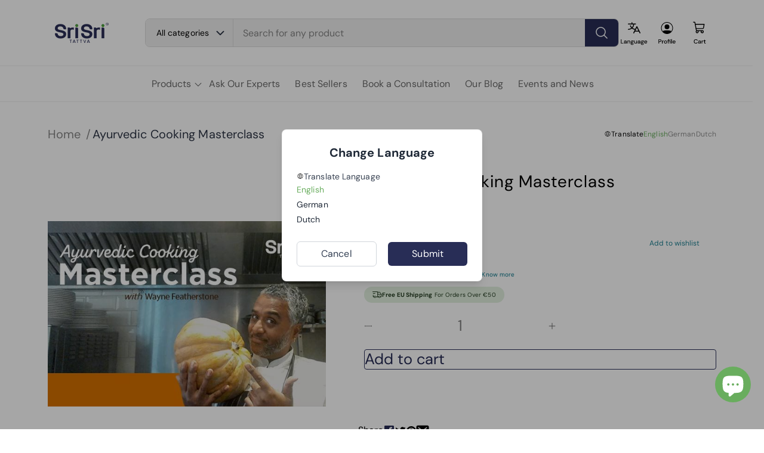

--- FILE ---
content_type: text/html; charset=utf-8
request_url: https://www.srisritattva.eu/products/ayurvedic-cooking-masterclass
body_size: 115793
content:
<!doctype html>
<html class="no-js" lang="en">
  <head>
	<script id="pandectes-rules">   /* PANDECTES-GDPR: DO NOT MODIFY AUTO GENERATED CODE OF THIS SCRIPT */      window.PandectesSettings = {"store":{"id":42795958425,"plan":"basic","theme":"theme-export-www-srisritattva-eu-sst-theme-pro","primaryLocale":"en","adminMode":false,"headless":false,"storefrontRootDomain":"","checkoutRootDomain":"","storefrontAccessToken":""},"tsPublished":1731907192,"declaration":{"showPurpose":false,"showProvider":false,"declIntroText":"","showDateGenerated":true},"language":{"languageMode":"Single","fallbackLanguage":"en","languageDetection":"browser","languagesSupported":[]},"texts":{"managed":{"headerText":{"en":"We respect your privacy"},"consentText":{"en":"This website uses cookies to ensure you get the best experience."},"dismissButtonText":{"en":"Ok"},"linkText":{"en":"Learn more"},"imprintText":{"en":"Imprint"},"preferencesButtonText":{"en":"Preferences"},"allowButtonText":{"en":"Accept"},"denyButtonText":{"en":"Decline"},"leaveSiteButtonText":{"en":"Leave this site"},"cookiePolicyText":{"en":"Cookie policy"},"preferencesPopupTitleText":{"en":"Manage consent preferences"},"preferencesPopupIntroText":{"en":"When you visit any web site, it may store or retrieve information on your browser, mostly in the form of cookies. This information might be about you, your preferences or your device and is mostly used to make the site work as you expect it to. The information does not usually directly identify you, but it can give you a more personalized web experience."},"preferencesPopupCloseButtonText":{"en":"Close"},"preferencesPopupAcceptAllButtonText":{"en":"Accept all"},"preferencesPopupRejectAllButtonText":{"en":"Reject all"},"preferencesPopupSaveButtonText":{"en":"Save preferences & exit"},"accessSectionTitleText":{"en":"Data Portability"},"accessSectionParagraphText":{"en":"You have the right to be able to access your personal data at any time. This includes your account information, your order records as well as any GDPR related requests you have made so far. You have the right to request a full report of your data."},"rectificationSectionTitleText":{"en":"Data Rectification"},"rectificationSectionParagraphText":{"en":"You have the right to request your data to be updated whenever you think it is appropriate."},"erasureSectionTitleText":{"en":"Right to be Forgotten"},"erasureSectionParagraphText":{"en":"Use this option if you want to remove your personal and other data from our store. Keep in mind that this process will delete your account, so you will no longer be able to access or use it anymore."},"declIntroText":{"en":"We use cookies to optimize website functionality, analyze the performance, and provide personalized experience to you. Some cookies are essential to make the website operate and function correctly. Those cookies cannot be disabled. In this window you can manage your preference of cookies."}},"categories":{"strictlyNecessaryCookiesTitleText":{"en":"Strictly necessary cookies"},"functionalityCookiesTitleText":{"en":"Functionality cookies"},"performanceCookiesTitleText":{"en":"Performance cookies"},"targetingCookiesTitleText":{"en":"Targeting cookies"},"unclassifiedCookiesTitleText":{"en":"Unclassified cookies"},"strictlyNecessaryCookiesDescriptionText":{"en":"These cookies are essential in order to enable you to move around the website and use its features, such as accessing secure areas of the website. Without these cookies services you have asked for, like shopping baskets or e-billing, cannot be provided."},"functionalityCookiesDescriptionText":{"en":"These cookies allow the website to remember choices you make (such as your user name, language or the region you are in) and provide enhanced, more personal features. For instance, a website may be able to provide you with local weather reports or traffic news by storing in a cookie the region in which you are currently located. These cookies can also be used to remember changes you have made to text size, fonts and other parts of web pages that you can customise. They may also be used to provide services you have asked for such as watching a video or commenting on a blog. The information these cookies collect may be anonymised and they cannot track your browsing activity on other websites."},"performanceCookiesDescriptionText":{"en":"These cookies collect information about how visitors use a website, for instance which pages visitors go to most often, and if they get error messages from web pages. These cookies don’t collect information that identifies a visitor. All information these cookies collect is aggregated and therefore anonymous. It is only used to improve how a website works."},"targetingCookiesDescriptionText":{"en":"These cookies are used to deliver adverts more relevant to you and your interests They are also used to limit the number of times you see an advertisement as well as help measure the effectiveness of the advertising campaign. They are usually placed by advertising networks with the website operator’s permission. They remember that you have visited a website and this information is shared with other organisations such as advertisers. Quite often targeting or advertising cookies will be linked to site functionality provided by the other organisation."},"unclassifiedCookiesDescriptionText":{"en":"Unclassified cookies are cookies that we are in the process of classifying, together with the providers of individual cookies."}},"auto":{"declName":{"en":"Name"},"declPath":{"en":"Path"},"declType":{"en":"Type"},"declDomain":{"en":"Domain"},"declPurpose":{"en":"Purpose"},"declProvider":{"en":"Provider"},"declRetention":{"en":"Retention"},"declFirstParty":{"en":"First-party"},"declThirdParty":{"en":"Third-party"},"declSeconds":{"en":"seconds"},"declMinutes":{"en":"minutes"},"declHours":{"en":"hours"},"declDays":{"en":"days"},"declMonths":{"en":"months"},"declYears":{"en":"years"},"declSession":{"en":"Session"},"cookiesDetailsText":{"en":"Cookies details"},"preferencesPopupAlwaysAllowedText":{"en":"Always allowed"},"submitButton":{"en":"Submit"},"submittingButton":{"en":"Submitting..."},"cancelButton":{"en":"Cancel"},"guestsSupportInfoText":{"en":"Please login with your customer account to further proceed."},"guestsSupportEmailPlaceholder":{"en":"E-mail address"},"guestsSupportEmailValidationError":{"en":"Email is not valid"},"guestsSupportEmailSuccessTitle":{"en":"Thank you for your request"},"guestsSupportEmailFailureTitle":{"en":"A problem occurred"},"guestsSupportEmailSuccessMessage":{"en":"If you are registered as a customer of this store, you will soon receive an email with instructions on how to proceed."},"guestsSupportEmailFailureMessage":{"en":"Your request was not submitted. Please try again and if problem persists, contact store owner for assistance."},"confirmationSuccessTitle":{"en":"Your request is verified"},"confirmationFailureTitle":{"en":"A problem occurred"},"confirmationSuccessMessage":{"en":"We will soon get back to you as to your request."},"confirmationFailureMessage":{"en":"Your request was not verified. Please try again and if problem persists, contact store owner for assistance"},"consentSectionTitleText":{"en":"Your cookie consent"},"consentSectionNoConsentText":{"en":"You have not consented to the cookies policy of this website."},"consentSectionConsentedText":{"en":"You consented to the cookies policy of this website on"},"consentStatus":{"en":"Consent preference"},"consentDate":{"en":"Consent date"},"consentId":{"en":"Consent ID"},"consentSectionChangeConsentActionText":{"en":"Change consent preference"},"accessSectionGDPRRequestsActionText":{"en":"Data subject requests"},"accessSectionAccountInfoActionText":{"en":"Personal data"},"accessSectionOrdersRecordsActionText":{"en":"Orders"},"accessSectionDownloadReportActionText":{"en":"Request export"},"rectificationCommentPlaceholder":{"en":"Describe what you want to be updated"},"rectificationCommentValidationError":{"en":"Comment is required"},"rectificationSectionEditAccountActionText":{"en":"Request an update"},"erasureSectionRequestDeletionActionText":{"en":"Request personal data deletion"}}},"library":{"previewMode":false,"fadeInTimeout":0,"defaultBlocked":7,"showLink":true,"showImprintLink":false,"showGoogleLink":false,"enabled":true,"cookie":{"name":"_pandectes_gdpr","expiryDays":365,"secure":true},"dismissOnScroll":false,"dismissOnWindowClick":false,"dismissOnTimeout":false,"palette":{"popup":{"background":"#EFEFEF","backgroundForCalculations":{"a":1,"b":239,"g":239,"r":239},"text":"#404040"},"button":{"background":"#8EC760","backgroundForCalculations":{"a":1,"b":96,"g":199,"r":142},"text":"#FFFFFF","textForCalculation":{"a":1,"b":255,"g":255,"r":255},"border":"transparent"}},"content":{"href":"https://www.srisritattva.eu/policies/privacy-policy","imprintHref":"/","close":"&#10005;","target":"_blank","logo":""},"window":"<div role=\"dialog\" aria-live=\"polite\" aria-label=\"cookieconsent\" aria-describedby=\"cookieconsent:desc\" id=\"pandectes-banner\" class=\"cc-window-wrapper cc-bottom-center-wrapper\"><div class=\"pd-cookie-banner-window cc-window {{classes}}\"><!--googleoff: all-->{{children}}<!--googleon: all--></div></div>","compliance":{"opt-both":"<div class=\"cc-compliance cc-highlight\">{{deny}}{{allow}}</div>"},"type":"opt-both","layouts":{"basic":"{{messagelink}}{{compliance}}"},"position":"bottom-center","theme":"edgeless","revokable":false,"animateRevokable":false,"revokableReset":false,"revokableLogoUrl":"https://cdn.shopify.com/s/files/1/0427/9595/8425/t/34/assets/pandectes-reopen-logo.png?v=1731662496","revokablePlacement":"bottom-left","revokableMarginHorizontal":15,"revokableMarginVertical":15,"static":false,"autoAttach":true,"hasTransition":true,"blacklistPage":[""]},"geolocation":{"brOnly":false,"caOnly":false,"euOnly":false,"jpOnly":false,"thOnly":false,"canadaOnly":false,"globalVisibility":true},"dsr":{"guestsSupport":false,"accessSectionDownloadReportAuto":false},"banner":{"resetTs":1598901333,"extraCss":"        .cc-banner-logo {max-width: 24em!important;}    @media(min-width: 768px) {.cc-window.cc-floating{max-width: 24em!important;width: 24em!important;}}    .cc-message, .pd-cookie-banner-window .cc-header, .cc-logo {text-align: left}    .cc-window-wrapper{z-index: 16777100;}    .cc-window{z-index: 16777100;font-family: inherit;}    .pd-cookie-banner-window .cc-header{font-family: inherit;}    .pd-cp-ui{font-family: inherit; background-color: #EFEFEF;color:#404040;}    button.pd-cp-btn, a.pd-cp-btn{background-color:#8EC760;color:#FFFFFF!important;}    input + .pd-cp-preferences-slider{background-color: rgba(64, 64, 64, 0.3)}    .pd-cp-scrolling-section::-webkit-scrollbar{background-color: rgba(64, 64, 64, 0.3)}    input:checked + .pd-cp-preferences-slider{background-color: rgba(64, 64, 64, 1)}    .pd-cp-scrolling-section::-webkit-scrollbar-thumb {background-color: rgba(64, 64, 64, 1)}    .pd-cp-ui-close{color:#404040;}    .pd-cp-preferences-slider:before{background-color: #EFEFEF}    .pd-cp-title:before {border-color: #404040!important}    .pd-cp-preferences-slider{background-color:#404040}    .pd-cp-toggle{color:#404040!important}    @media(max-width:699px) {.pd-cp-ui-close-top svg {fill: #404040}}    .pd-cp-toggle:hover,.pd-cp-toggle:visited,.pd-cp-toggle:active{color:#404040!important}    .pd-cookie-banner-window {}  ","customJavascript":null,"showPoweredBy":false,"hybridStrict":false,"cookiesBlockedByDefault":"7","isActive":true,"implicitSavePreferences":false,"cookieIcon":true,"blockBots":false,"showCookiesDetails":true,"hasTransition":true,"blockingPage":false,"showOnlyLandingPage":false,"leaveSiteUrl":"https://www.google.com","linkRespectStoreLang":false},"cookies":{"0":[{"name":"secure_customer_sig","type":"http","domain":"www.srisritattva.eu","path":"/","provider":"Shopify","firstParty":true,"retention":"1 year(s)","expires":1,"unit":"declYears","purpose":{"en":"Used in connection with customer login."}},{"name":"cart_currency","type":"http","domain":"www.srisritattva.eu","path":"/","provider":"Shopify","firstParty":true,"retention":"15 day(s)","expires":15,"unit":"declDays","purpose":{"en":"Used in connection with shopping cart."}},{"name":"keep_alive","type":"http","domain":"www.srisritattva.eu","path":"/","provider":"Shopify","firstParty":true,"retention":"30 minute(s)","expires":30,"unit":"declMinutes","purpose":{"en":"Used in connection with buyer localization."}},{"name":"cart","type":"http","domain":"www.srisritattva.eu","path":"/","provider":"Shopify","firstParty":true,"retention":"14 day(s)","expires":14,"unit":"declDays","purpose":{"en":"Used in connection with shopping cart."}},{"name":"cart_sig","type":"http","domain":"www.srisritattva.eu","path":"/","provider":"Shopify","firstParty":true,"retention":"14 day(s)","expires":14,"unit":"declDays","purpose":{"en":"Used in connection with checkout."}},{"name":"localization","type":"http","domain":"www.srisritattva.eu","path":"/","provider":"Shopify","firstParty":true,"retention":"1 year(s)","expires":1,"unit":"declYears","purpose":{"en":"Shopify store localization"}},{"name":"_cmp_a","type":"http","domain":".srisritattva.eu","path":"/","provider":"Shopify","firstParty":true,"retention":"24 hour(s)","expires":24,"unit":"declHours","purpose":{"en":"Used for managing customer privacy settings."}},{"name":"_pandectes_gdpr","type":"http","domain":"www.srisritattva.eu","path":"/","provider":"Pandectes","firstParty":true,"retention":"1 year(s)","expires":1,"unit":"declYears","purpose":{"en":"Used for the functionality of the cookies consent banner."}},{"name":"cart_ts","type":"http","domain":"www.srisritattva.eu","path":"/","provider":"Shopify","firstParty":true,"retention":"14 day(s)","expires":14,"unit":"declDays","purpose":{"en":"Used in connection with checkout."}},{"name":"_secure_session_id","type":"http","domain":"www.srisritattva.eu","path":"/","provider":"Shopify","firstParty":true,"retention":"24 hour(s)","expires":24,"unit":"declHours","purpose":{"en":"Used in connection with navigation through a storefront."}},{"name":"shopify_pay_redirect","type":"http","domain":"www.srisritattva.eu","path":"/","provider":"Shopify","firstParty":true,"retention":"60 minute(s)","expires":60,"unit":"declMinutes","purpose":{"en":"Used in connection with checkout."}}],"1":[{"name":"VISITOR_INFO1_LIVE","type":"http","domain":".youtube.com","path":"/","provider":"Google","firstParty":true,"retention":"180 day(s)","expires":180,"unit":"declDays","purpose":{"en":"A cookie that YouTube sets that measures your bandwidth to determine whether you get the new player interface or the old."}},{"name":"locale_bar_accepted","type":"http","domain":"www.srisritattva.eu","path":"/","provider":"GrizzlyAppsSRL","firstParty":true,"retention":"Session","expires":-1690521041,"unit":"declSeconds","purpose":{"en":"This cookie is provided by the app (BEST Currency Converter) and is used to secure the currency chosen by the customer."}}],"2":[{"name":"_shopify_sa_p","type":"http","domain":".srisritattva.eu","path":"/","provider":"Shopify","firstParty":true,"retention":"30 minute(s)","expires":30,"unit":"declMinutes","purpose":{"en":"Shopify analytics relating to marketing & referrals."}},{"name":"_gat","type":"http","domain":".srisritattva.eu","path":"/","provider":"Google","firstParty":true,"retention":"44 second(s)","expires":44,"unit":"declSeconds","purpose":{"en":"Cookie is placed by Google Analytics to filter requests from bots."}},{"name":"_orig_referrer","type":"http","domain":".srisritattva.eu","path":"/","provider":"Shopify","firstParty":true,"retention":"14 day(s)","expires":14,"unit":"declDays","purpose":{"en":"Tracks landing pages."}},{"name":"_landing_page","type":"http","domain":".srisritattva.eu","path":"/","provider":"Shopify","firstParty":true,"retention":"14 day(s)","expires":14,"unit":"declDays","purpose":{"en":"Tracks landing pages."}},{"name":"_clck","type":"http","domain":".srisritattva.eu","path":"/","provider":"Microsoft","firstParty":true,"retention":"1 year(s)","expires":1,"unit":"declYears","purpose":{"en":"Used by Microsoft Clarity to store a unique user ID."}},{"name":"_clsk","type":"http","domain":".srisritattva.eu","path":"/","provider":"Microsoft","firstParty":true,"retention":"24 hour(s)","expires":24,"unit":"declHours","purpose":{"en":"Used by Microsoft Clarity to store a unique user ID.\t"}},{"name":"_y","type":"http","domain":".srisritattva.eu","path":"/","provider":"Shopify","firstParty":true,"retention":"1 year(s)","expires":1,"unit":"declYears","purpose":{"en":"Shopify analytics."}},{"name":"_s","type":"http","domain":".srisritattva.eu","path":"/","provider":"Shopify","firstParty":true,"retention":"31 minute(s)","expires":31,"unit":"declMinutes","purpose":{"en":"Shopify analytics."}},{"name":"_shopify_y","type":"http","domain":".srisritattva.eu","path":"/","provider":"Shopify","firstParty":true,"retention":"1 year(s)","expires":1,"unit":"declYears","purpose":{"en":"Shopify analytics."}},{"name":"_shopify_s","type":"http","domain":".srisritattva.eu","path":"/","provider":"Shopify","firstParty":true,"retention":"31 minute(s)","expires":31,"unit":"declMinutes","purpose":{"en":"Shopify analytics."}},{"name":"_shopify_sa_t","type":"http","domain":".srisritattva.eu","path":"/","provider":"Shopify","firstParty":true,"retention":"30 minute(s)","expires":30,"unit":"declMinutes","purpose":{"en":"Shopify analytics relating to marketing & referrals."}},{"name":"_gid","type":"http","domain":".srisritattva.eu","path":"/","provider":"Google","firstParty":true,"retention":"24 hour(s)","expires":24,"unit":"declHours","purpose":{"en":"Cookie is placed by Google Analytics to count and track pageviews."}},{"name":"_ga","type":"http","domain":".srisritattva.eu","path":"/","provider":"Google","firstParty":true,"retention":"1 year(s)","expires":1,"unit":"declYears","purpose":{"en":"Cookie is set by Google Analytics with unknown functionality"}}],"4":[{"name":"YSC","type":"http","domain":".youtube.com","path":"/","provider":"Google","firstParty":true,"retention":"Session","expires":-1690521041,"unit":"declSeconds","purpose":{"en":"Registers a unique ID to keep statistics of what videos from YouTube the user has seen."}},{"name":"MUID","type":"http","domain":".bing.com","path":"/","provider":"Microsoft","firstParty":true,"retention":"1 year(s)","expires":1,"unit":"declYears","purpose":{"en":"Cookie is placed by Microsoft to track visits across websites."}},{"name":"MUID","type":"http","domain":".clarity.ms","path":"/","provider":"Microsoft","firstParty":true,"retention":"1 year(s)","expires":1,"unit":"declYears","purpose":{"en":"Cookie is placed by Microsoft to track visits across websites."}},{"name":"_fbp","type":"http","domain":".srisritattva.eu","path":"/","provider":"Facebook","firstParty":true,"retention":"90 day(s)","expires":90,"unit":"declDays","purpose":{"en":"Cookie is placed by Facebook to track visits across websites."}}],"8":[{"name":"banana_stand_visitor_id","type":"http","domain":"www.srisritattva.eu","path":"/","provider":"Unknown","firstParty":true,"retention":"1 year(s)","expires":1,"unit":"declYears","purpose":{"en":""}},{"name":"CLID","type":"http","domain":"www.clarity.ms","path":"/","provider":"Unknown","firstParty":true,"retention":"1 year(s)","expires":1,"unit":"declYears","purpose":{"en":""}},{"name":"Fera.Api.ServerNum","type":"http","domain":"www.srisritattva.eu","path":"/","provider":"Unknown","firstParty":true,"retention":"30 day(s)","expires":30,"unit":"declDays","purpose":{"en":""}},{"name":"MR","type":"http","domain":".c.bing.com","path":"/","provider":"Unknown","firstParty":true,"retention":"7 day(s)","expires":7,"unit":"declDays","purpose":{"en":""}},{"name":"SRM_B","type":"http","domain":".c.bing.com","path":"/","provider":"Unknown","firstParty":true,"retention":"1 year(s)","expires":1,"unit":"declYears","purpose":{"en":""}},{"name":"SM","type":"http","domain":".c.clarity.ms","path":"/","provider":"Unknown","firstParty":true,"retention":"Session","expires":-1690521041,"unit":"declSeconds","purpose":{"en":""}},{"name":"MR","type":"http","domain":".c.clarity.ms","path":"/","provider":"Unknown","firstParty":true,"retention":"7 day(s)","expires":7,"unit":"declDays","purpose":{"en":""}},{"name":"ANONCHK","type":"http","domain":".c.clarity.ms","path":"/","provider":"Unknown","firstParty":true,"retention":"10 minute(s)","expires":10,"unit":"declMinutes","purpose":{"en":""}}]},"blocker":{"isActive":false,"googleConsentMode":{"id":"","analyticsId":"","adwordsId":"","isActive":false,"adStorageCategory":4,"analyticsStorageCategory":2,"personalizationStorageCategory":1,"functionalityStorageCategory":1,"customEvent":true,"securityStorageCategory":0,"redactData":true,"urlPassthrough":false},"facebookPixel":{"id":"","isActive":false,"ldu":false},"microsoft":{},"rakuten":{"isActive":false,"cmp":false,"ccpa":false},"gpcIsActive":false,"defaultBlocked":7,"patterns":{"whiteList":[],"blackList":{"1":[],"2":[],"4":[],"8":[]},"iframesWhiteList":[],"iframesBlackList":{"1":[],"2":[],"4":[],"8":[]},"beaconsWhiteList":[],"beaconsBlackList":{"1":[],"2":[],"4":[],"8":[]}}}}      !function(){"use strict";window.PandectesRules=window.PandectesRules||{},window.PandectesRules.manualBlacklist={1:[],2:[],4:[]},window.PandectesRules.blacklistedIFrames={1:[],2:[],4:[]},window.PandectesRules.blacklistedCss={1:[],2:[],4:[]},window.PandectesRules.blacklistedBeacons={1:[],2:[],4:[]};var e="javascript/blocked";function t(e){return new RegExp(e.replace(/[/\\.+?$()]/g,"\\$&").replace("*","(.*)"))}var n=function(e){var t=arguments.length>1&&void 0!==arguments[1]?arguments[1]:"log";new URLSearchParams(window.location.search).get("log")&&console[t]("PandectesRules: ".concat(e))};function a(e){var t=document.createElement("script");t.async=!0,t.src=e,document.head.appendChild(t)}function r(e,t){var n=Object.keys(e);if(Object.getOwnPropertySymbols){var a=Object.getOwnPropertySymbols(e);t&&(a=a.filter((function(t){return Object.getOwnPropertyDescriptor(e,t).enumerable}))),n.push.apply(n,a)}return n}function o(e){for(var t=1;t<arguments.length;t++){var n=null!=arguments[t]?arguments[t]:{};t%2?r(Object(n),!0).forEach((function(t){s(e,t,n[t])})):Object.getOwnPropertyDescriptors?Object.defineProperties(e,Object.getOwnPropertyDescriptors(n)):r(Object(n)).forEach((function(t){Object.defineProperty(e,t,Object.getOwnPropertyDescriptor(n,t))}))}return e}function i(e){var t=function(e,t){if("object"!=typeof e||!e)return e;var n=e[Symbol.toPrimitive];if(void 0!==n){var a=n.call(e,t||"default");if("object"!=typeof a)return a;throw new TypeError("@@toPrimitive must return a primitive value.")}return("string"===t?String:Number)(e)}(e,"string");return"symbol"==typeof t?t:t+""}function s(e,t,n){return(t=i(t))in e?Object.defineProperty(e,t,{value:n,enumerable:!0,configurable:!0,writable:!0}):e[t]=n,e}function c(e,t){return function(e){if(Array.isArray(e))return e}(e)||function(e,t){var n=null==e?null:"undefined"!=typeof Symbol&&e[Symbol.iterator]||e["@@iterator"];if(null!=n){var a,r,o,i,s=[],c=!0,l=!1;try{if(o=(n=n.call(e)).next,0===t){if(Object(n)!==n)return;c=!1}else for(;!(c=(a=o.call(n)).done)&&(s.push(a.value),s.length!==t);c=!0);}catch(e){l=!0,r=e}finally{try{if(!c&&null!=n.return&&(i=n.return(),Object(i)!==i))return}finally{if(l)throw r}}return s}}(e,t)||d(e,t)||function(){throw new TypeError("Invalid attempt to destructure non-iterable instance.\nIn order to be iterable, non-array objects must have a [Symbol.iterator]() method.")}()}function l(e){return function(e){if(Array.isArray(e))return u(e)}(e)||function(e){if("undefined"!=typeof Symbol&&null!=e[Symbol.iterator]||null!=e["@@iterator"])return Array.from(e)}(e)||d(e)||function(){throw new TypeError("Invalid attempt to spread non-iterable instance.\nIn order to be iterable, non-array objects must have a [Symbol.iterator]() method.")}()}function d(e,t){if(e){if("string"==typeof e)return u(e,t);var n=Object.prototype.toString.call(e).slice(8,-1);return"Object"===n&&e.constructor&&(n=e.constructor.name),"Map"===n||"Set"===n?Array.from(e):"Arguments"===n||/^(?:Ui|I)nt(?:8|16|32)(?:Clamped)?Array$/.test(n)?u(e,t):void 0}}function u(e,t){(null==t||t>e.length)&&(t=e.length);for(var n=0,a=new Array(t);n<t;n++)a[n]=e[n];return a}var f=window.PandectesRulesSettings||window.PandectesSettings,g=!(void 0===window.dataLayer||!Array.isArray(window.dataLayer)||!window.dataLayer.some((function(e){return"pandectes_full_scan"===e.event}))),p=function(){var e,t=arguments.length>0&&void 0!==arguments[0]?arguments[0]:"_pandectes_gdpr",n=("; "+document.cookie).split("; "+t+"=");if(n.length<2)e={};else{var a=n.pop().split(";");e=window.atob(a.shift())}var r=function(e){try{return JSON.parse(e)}catch(e){return!1}}(e);return!1!==r?r:e}(),h=f.banner.isActive,y=f.blocker,v=y.defaultBlocked,w=y.patterns,m=p&&null!==p.preferences&&void 0!==p.preferences?p.preferences:null,b=g?0:h?null===m?v:m:0,k={1:!(1&b),2:!(2&b),4:!(4&b)},_=w.blackList,S=w.whiteList,L=w.iframesBlackList,C=w.iframesWhiteList,P=w.beaconsBlackList,A=w.beaconsWhiteList,O={blackList:[],whiteList:[],iframesBlackList:{1:[],2:[],4:[],8:[]},iframesWhiteList:[],beaconsBlackList:{1:[],2:[],4:[],8:[]},beaconsWhiteList:[]};[1,2,4].map((function(e){var n;k[e]||((n=O.blackList).push.apply(n,l(_[e].length?_[e].map(t):[])),O.iframesBlackList[e]=L[e].length?L[e].map(t):[],O.beaconsBlackList[e]=P[e].length?P[e].map(t):[])})),O.whiteList=S.length?S.map(t):[],O.iframesWhiteList=C.length?C.map(t):[],O.beaconsWhiteList=A.length?A.map(t):[];var E={scripts:[],iframes:{1:[],2:[],4:[]},beacons:{1:[],2:[],4:[]},css:{1:[],2:[],4:[]}},I=function(t,n){return t&&(!n||n!==e)&&(!O.blackList||O.blackList.some((function(e){return e.test(t)})))&&(!O.whiteList||O.whiteList.every((function(e){return!e.test(t)})))},B=function(e,t){var n=O.iframesBlackList[t],a=O.iframesWhiteList;return e&&(!n||n.some((function(t){return t.test(e)})))&&(!a||a.every((function(t){return!t.test(e)})))},j=function(e,t){var n=O.beaconsBlackList[t],a=O.beaconsWhiteList;return e&&(!n||n.some((function(t){return t.test(e)})))&&(!a||a.every((function(t){return!t.test(e)})))},T=new MutationObserver((function(e){for(var t=0;t<e.length;t++)for(var n=e[t].addedNodes,a=0;a<n.length;a++){var r=n[a],o=r.dataset&&r.dataset.cookiecategory;if(1===r.nodeType&&"LINK"===r.tagName){var i=r.dataset&&r.dataset.href;if(i&&o)switch(o){case"functionality":case"C0001":E.css[1].push(i);break;case"performance":case"C0002":E.css[2].push(i);break;case"targeting":case"C0003":E.css[4].push(i)}}}})),R=new MutationObserver((function(t){for(var a=0;a<t.length;a++)for(var r=t[a].addedNodes,o=function(){var t=r[i],a=t.src||t.dataset&&t.dataset.src,o=t.dataset&&t.dataset.cookiecategory;if(1===t.nodeType&&"IFRAME"===t.tagName){if(a){var s=!1;B(a,1)||"functionality"===o||"C0001"===o?(s=!0,E.iframes[1].push(a)):B(a,2)||"performance"===o||"C0002"===o?(s=!0,E.iframes[2].push(a)):(B(a,4)||"targeting"===o||"C0003"===o)&&(s=!0,E.iframes[4].push(a)),s&&(t.removeAttribute("src"),t.setAttribute("data-src",a))}}else if(1===t.nodeType&&"IMG"===t.tagName){if(a){var c=!1;j(a,1)?(c=!0,E.beacons[1].push(a)):j(a,2)?(c=!0,E.beacons[2].push(a)):j(a,4)&&(c=!0,E.beacons[4].push(a)),c&&(t.removeAttribute("src"),t.setAttribute("data-src",a))}}else if(1===t.nodeType&&"SCRIPT"===t.tagName){var l=t.type,d=!1;if(I(a,l)?(n("rule blocked: ".concat(a)),d=!0):a&&o?n("manually blocked @ ".concat(o,": ").concat(a)):o&&n("manually blocked @ ".concat(o,": inline code")),d){E.scripts.push([t,l]),t.type=e;t.addEventListener("beforescriptexecute",(function n(a){t.getAttribute("type")===e&&a.preventDefault(),t.removeEventListener("beforescriptexecute",n)})),t.parentElement&&t.parentElement.removeChild(t)}}},i=0;i<r.length;i++)o()})),D=document.createElement,x={src:Object.getOwnPropertyDescriptor(HTMLScriptElement.prototype,"src"),type:Object.getOwnPropertyDescriptor(HTMLScriptElement.prototype,"type")};window.PandectesRules.unblockCss=function(e){var t=E.css[e]||[];t.length&&n("Unblocking CSS for ".concat(e)),t.forEach((function(e){var t=document.querySelector('link[data-href^="'.concat(e,'"]'));t.removeAttribute("data-href"),t.href=e})),E.css[e]=[]},window.PandectesRules.unblockIFrames=function(e){var t=E.iframes[e]||[];t.length&&n("Unblocking IFrames for ".concat(e)),O.iframesBlackList[e]=[],t.forEach((function(e){var t=document.querySelector('iframe[data-src^="'.concat(e,'"]'));t.removeAttribute("data-src"),t.src=e})),E.iframes[e]=[]},window.PandectesRules.unblockBeacons=function(e){var t=E.beacons[e]||[];t.length&&n("Unblocking Beacons for ".concat(e)),O.beaconsBlackList[e]=[],t.forEach((function(e){var t=document.querySelector('img[data-src^="'.concat(e,'"]'));t.removeAttribute("data-src"),t.src=e})),E.beacons[e]=[]},window.PandectesRules.unblockInlineScripts=function(e){var t=1===e?"functionality":2===e?"performance":"targeting",a=document.querySelectorAll('script[type="javascript/blocked"][data-cookiecategory="'.concat(t,'"]'));n("unblockInlineScripts: ".concat(a.length," in ").concat(t)),a.forEach((function(e){var t=document.createElement("script");t.type="text/javascript",e.hasAttribute("src")?t.src=e.getAttribute("src"):t.textContent=e.textContent,document.head.appendChild(t),e.parentNode.removeChild(e)}))},window.PandectesRules.unblockInlineCss=function(e){var t=1===e?"functionality":2===e?"performance":"targeting",a=document.querySelectorAll('link[data-cookiecategory="'.concat(t,'"]'));n("unblockInlineCss: ".concat(a.length," in ").concat(t)),a.forEach((function(e){e.href=e.getAttribute("data-href")}))},window.PandectesRules.unblock=function(e){e.length<1?(O.blackList=[],O.whiteList=[],O.iframesBlackList=[],O.iframesWhiteList=[]):(O.blackList&&(O.blackList=O.blackList.filter((function(t){return e.every((function(e){return"string"==typeof e?!t.test(e):e instanceof RegExp?t.toString()!==e.toString():void 0}))}))),O.whiteList&&(O.whiteList=[].concat(l(O.whiteList),l(e.map((function(e){if("string"==typeof e){var n=".*"+t(e)+".*";if(O.whiteList.every((function(e){return e.toString()!==n.toString()})))return new RegExp(n)}else if(e instanceof RegExp&&O.whiteList.every((function(t){return t.toString()!==e.toString()})))return e;return null})).filter(Boolean)))));var a=0;l(E.scripts).forEach((function(e,t){var n=c(e,2),r=n[0],o=n[1];if(function(e){var t=e.getAttribute("src");return O.blackList&&O.blackList.every((function(e){return!e.test(t)}))||O.whiteList&&O.whiteList.some((function(e){return e.test(t)}))}(r)){for(var i=document.createElement("script"),s=0;s<r.attributes.length;s++){var l=r.attributes[s];"src"!==l.name&&"type"!==l.name&&i.setAttribute(l.name,r.attributes[s].value)}i.setAttribute("src",r.src),i.setAttribute("type",o||"application/javascript"),document.head.appendChild(i),E.scripts.splice(t-a,1),a++}})),0==O.blackList.length&&0===O.iframesBlackList[1].length&&0===O.iframesBlackList[2].length&&0===O.iframesBlackList[4].length&&0===O.beaconsBlackList[1].length&&0===O.beaconsBlackList[2].length&&0===O.beaconsBlackList[4].length&&(n("Disconnecting observers"),R.disconnect(),T.disconnect())};var N=f.store,U=N.adminMode,z=N.headless,M=N.storefrontRootDomain,q=N.checkoutRootDomain,F=N.storefrontAccessToken,W=f.banner.isActive,H=f.blocker.defaultBlocked;W&&function(e){if(window.Shopify&&window.Shopify.customerPrivacy)e();else{var t=null;window.Shopify&&window.Shopify.loadFeatures&&window.Shopify.trackingConsent?e():t=setInterval((function(){window.Shopify&&window.Shopify.loadFeatures&&(clearInterval(t),window.Shopify.loadFeatures([{name:"consent-tracking-api",version:"0.1"}],(function(t){t?n("Shopify.customerPrivacy API - failed to load"):(n("shouldShowBanner() -> ".concat(window.Shopify.trackingConsent.shouldShowBanner()," | saleOfDataRegion() -> ").concat(window.Shopify.trackingConsent.saleOfDataRegion())),e())})))}),10)}}((function(){!function(){var e=window.Shopify.trackingConsent;if(!1!==e.shouldShowBanner()||null!==m||7!==H)try{var t=U&&!(window.Shopify&&window.Shopify.AdminBarInjector),a={preferences:!(1&b)||g||t,analytics:!(2&b)||g||t,marketing:!(4&b)||g||t};z&&(a.headlessStorefront=!0,a.storefrontRootDomain=null!=M&&M.length?M:window.location.hostname,a.checkoutRootDomain=null!=q&&q.length?q:"checkout.".concat(window.location.hostname),a.storefrontAccessToken=null!=F&&F.length?F:""),e.firstPartyMarketingAllowed()===a.marketing&&e.analyticsProcessingAllowed()===a.analytics&&e.preferencesProcessingAllowed()===a.preferences||e.setTrackingConsent(a,(function(e){e&&e.error?n("Shopify.customerPrivacy API - failed to setTrackingConsent"):n("setTrackingConsent(".concat(JSON.stringify(a),")"))}))}catch(e){n("Shopify.customerPrivacy API - exception")}}(),function(){if(z){var e=window.Shopify.trackingConsent,t=e.currentVisitorConsent();if(navigator.globalPrivacyControl&&""===t.sale_of_data){var a={sale_of_data:!1,headlessStorefront:!0};a.storefrontRootDomain=null!=M&&M.length?M:window.location.hostname,a.checkoutRootDomain=null!=q&&q.length?q:"checkout.".concat(window.location.hostname),a.storefrontAccessToken=null!=F&&F.length?F:"",e.setTrackingConsent(a,(function(e){e&&e.error?n("Shopify.customerPrivacy API - failed to setTrackingConsent({".concat(JSON.stringify(a),")")):n("setTrackingConsent(".concat(JSON.stringify(a),")"))}))}}}()}));var G=["AT","BE","BG","HR","CY","CZ","DK","EE","FI","FR","DE","GR","HU","IE","IT","LV","LT","LU","MT","NL","PL","PT","RO","SK","SI","ES","SE","GB","LI","NO","IS"],J=f.banner,V=J.isActive,K=J.hybridStrict,$=f.geolocation,Y=$.caOnly,Z=void 0!==Y&&Y,Q=$.euOnly,X=void 0!==Q&&Q,ee=$.brOnly,te=void 0!==ee&&ee,ne=$.jpOnly,ae=void 0!==ne&&ne,re=$.thOnly,oe=void 0!==re&&re,ie=$.chOnly,se=void 0!==ie&&ie,ce=$.zaOnly,le=void 0!==ce&&ce,de=$.canadaOnly,ue=void 0!==de&&de,fe=$.globalVisibility,ge=void 0===fe||fe,pe=f.blocker,he=pe.defaultBlocked,ye=void 0===he?7:he,ve=pe.googleConsentMode,we=ve.isActive,me=ve.customEvent,be=ve.id,ke=void 0===be?"":be,_e=ve.analyticsId,Se=void 0===_e?"":_e,Le=ve.adwordsId,Ce=void 0===Le?"":Le,Pe=ve.redactData,Ae=ve.urlPassthrough,Oe=ve.adStorageCategory,Ee=ve.analyticsStorageCategory,Ie=ve.functionalityStorageCategory,Be=ve.personalizationStorageCategory,je=ve.securityStorageCategory,Te=ve.dataLayerProperty,Re=void 0===Te?"dataLayer":Te,De=ve.waitForUpdate,xe=void 0===De?0:De,Ne=ve.useNativeChannel,Ue=void 0!==Ne&&Ne;function ze(){window[Re].push(arguments)}window[Re]=window[Re]||[];var Me,qe,Fe={hasInitialized:!1,useNativeChannel:!1,ads_data_redaction:!1,url_passthrough:!1,data_layer_property:"dataLayer",storage:{ad_storage:"granted",ad_user_data:"granted",ad_personalization:"granted",analytics_storage:"granted",functionality_storage:"granted",personalization_storage:"granted",security_storage:"granted"}};if(V&&we){var We=ye&Oe?"denied":"granted",He=ye&Ee?"denied":"granted",Ge=ye&Ie?"denied":"granted",Je=ye&Be?"denied":"granted",Ve=ye&je?"denied":"granted";Fe.hasInitialized=!0,Fe.useNativeChannel=Ue,Fe.url_passthrough=Ae,Fe.ads_data_redaction="denied"===We&&Pe,Fe.storage.ad_storage=We,Fe.storage.ad_user_data=We,Fe.storage.ad_personalization=We,Fe.storage.analytics_storage=He,Fe.storage.functionality_storage=Ge,Fe.storage.personalization_storage=Je,Fe.storage.security_storage=Ve,Fe.data_layer_property=Re||"dataLayer",Fe.ads_data_redaction&&ze("set","ads_data_redaction",Fe.ads_data_redaction),Fe.url_passthrough&&ze("set","url_passthrough",Fe.url_passthrough),function(){!1===Ue?console.log("Pandectes: Google Consent Mode (av2)"):console.log("Pandectes: Google Consent Mode (av2nc)");var e=b!==ye?{wait_for_update:xe||500}:xe?{wait_for_update:xe}:{};ge&&!K?ze("consent","default",o(o({},Fe.storage),e)):(ze("consent","default",o(o(o({},Fe.storage),e),{},{region:[].concat(l(X||K?G:[]),l(Z&&!K?["US-CA","US-VA","US-CT","US-UT","US-CO"]:[]),l(te&&!K?["BR"]:[]),l(ae&&!K?["JP"]:[]),l(ue&&!K?["CA"]:[]),l(oe&&!K?["TH"]:[]),l(se&&!K?["CH"]:[]),l(le&&!K?["ZA"]:[]))})),ze("consent","default",{ad_storage:"granted",ad_user_data:"granted",ad_personalization:"granted",analytics_storage:"granted",functionality_storage:"granted",personalization_storage:"granted",security_storage:"granted"}));if(null!==m){var t=b&Oe?"denied":"granted",n=b&Ee?"denied":"granted",r=b&Ie?"denied":"granted",i=b&Be?"denied":"granted",s=b&je?"denied":"granted";Fe.storage.ad_storage=t,Fe.storage.ad_user_data=t,Fe.storage.ad_personalization=t,Fe.storage.analytics_storage=n,Fe.storage.functionality_storage=r,Fe.storage.personalization_storage=i,Fe.storage.security_storage=s,ze("consent","update",Fe.storage)}(ke.length||Se.length||Ce.length)&&(window[Fe.data_layer_property].push({"pandectes.start":(new Date).getTime(),event:"pandectes-rules.min.js"}),(Se.length||Ce.length)&&ze("js",new Date));var c="https://www.googletagmanager.com";if(ke.length){var d=ke.split(",");window[Fe.data_layer_property].push({"gtm.start":(new Date).getTime(),event:"gtm.js"});for(var u=0;u<d.length;u++){var f="dataLayer"!==Fe.data_layer_property?"&l=".concat(Fe.data_layer_property):"";a("".concat(c,"/gtm.js?id=").concat(d[u].trim()).concat(f))}}if(Se.length)for(var g=Se.split(","),p=0;p<g.length;p++){var h=g[p].trim();h.length&&(a("".concat(c,"/gtag/js?id=").concat(h)),ze("config",h,{send_page_view:!1}))}if(Ce.length)for(var y=Ce.split(","),v=0;v<y.length;v++){var w=y[v].trim();w.length&&(a("".concat(c,"/gtag/js?id=").concat(w)),ze("config",w,{allow_enhanced_conversions:!0}))}}()}V&&me&&(qe={event:"Pandectes_Consent_Update",pandectes_status:7===(Me=b)?"deny":0===Me?"allow":"mixed",pandectes_categories:{C0000:"allow",C0001:k[1]?"allow":"deny",C0002:k[2]?"allow":"deny",C0003:k[4]?"allow":"deny"}},window[Re].push(qe),null!==m&&function(e){if(window.Shopify&&window.Shopify.analytics)e();else{var t=null;window.Shopify&&window.Shopify.analytics?e():t=setInterval((function(){window.Shopify&&window.Shopify.analytics&&(clearInterval(t),e())}),10)}}((function(){console.log("publishing Web Pixels API custom event"),window.Shopify.analytics.publish("Pandectes_Consent_Update",qe)})));var Ke=f.blocker,$e=Ke.klaviyoIsActive,Ye=Ke.googleConsentMode.adStorageCategory;$e&&window.addEventListener("PandectesEvent_OnConsent",(function(e){var t=e.detail.preferences;if(null!=t){var n=t&Ye?"denied":"granted";void 0!==window.klaviyo&&window.klaviyo.isIdentified()&&window.klaviyo.push(["identify",{ad_personalization:n,ad_user_data:n}])}})),f.banner.revokableTrigger&&window.addEventListener("PandectesEvent_OnInitialize",(function(){document.querySelectorAll('[href*="#reopenBanner"]').forEach((function(e){e.onclick=function(e){e.preventDefault(),window.Pandectes.fn.revokeConsent()}}))}));var Ze=f.banner.isActive,Qe=f.blocker,Xe=Qe.defaultBlocked,et=void 0===Xe?7:Xe,tt=Qe.microsoft,nt=tt.isActive,at=tt.uetTags,rt=tt.dataLayerProperty,ot=void 0===rt?"uetq":rt,it={hasInitialized:!1,data_layer_property:"uetq",storage:{ad_storage:"granted"}};if(window[ot]=window[ot]||[],nt&&ft("_uetmsdns","1",365),Ze&&nt){var st=4&et?"denied":"granted";if(it.hasInitialized=!0,it.storage.ad_storage=st,window[ot].push("consent","default",it.storage),"granted"==st&&(ft("_uetmsdns","0",365),console.log("setting cookie")),null!==m){var ct=4&b?"denied":"granted";it.storage.ad_storage=ct,window[ot].push("consent","update",it.storage),"granted"===ct&&ft("_uetmsdns","0",365)}if(at.length)for(var lt=at.split(","),dt=0;dt<lt.length;dt++)lt[dt].trim().length&&ut(lt[dt])}function ut(e){var t=document.createElement("script");t.type="text/javascript",t.src="//bat.bing.com/bat.js",t.onload=function(){var t={ti:e};t.q=window.uetq,window.uetq=new UET(t),window.uetq.push("consent","default",{ad_storage:"denied"}),window[ot].push("pageLoad")},document.head.appendChild(t)}function ft(e,t,n){var a=new Date;a.setTime(a.getTime()+24*n*60*60*1e3);var r="expires="+a.toUTCString();document.cookie="".concat(e,"=").concat(t,"; ").concat(r,"; path=/; secure; samesite=strict")}window.PandectesRules.gcm=Fe;var gt=f.banner.isActive,pt=f.blocker.isActive;n("Prefs: ".concat(b," | Banner: ").concat(gt?"on":"off"," | Blocker: ").concat(pt?"on":"off"));var ht=null===m&&/\/checkouts\//.test(window.location.pathname);0!==b&&!1===g&&pt&&!ht&&(n("Blocker will execute"),document.createElement=function(){for(var t=arguments.length,n=new Array(t),a=0;a<t;a++)n[a]=arguments[a];if("script"!==n[0].toLowerCase())return D.bind?D.bind(document).apply(void 0,n):D;var r=D.bind(document).apply(void 0,n);try{Object.defineProperties(r,{src:o(o({},x.src),{},{set:function(t){I(t,r.type)&&x.type.set.call(this,e),x.src.set.call(this,t)}}),type:o(o({},x.type),{},{get:function(){var t=x.type.get.call(this);return t===e||I(this.src,t)?null:t},set:function(t){var n=I(r.src,r.type)?e:t;x.type.set.call(this,n)}})}),r.setAttribute=function(t,n){if("type"===t){var a=I(r.src,r.type)?e:n;x.type.set.call(r,a)}else"src"===t?(I(n,r.type)&&x.type.set.call(r,e),x.src.set.call(r,n)):HTMLScriptElement.prototype.setAttribute.call(r,t,n)}}catch(e){console.warn("Yett: unable to prevent script execution for script src ",r.src,".\n",'A likely cause would be because you are using a third-party browser extension that monkey patches the "document.createElement" function.')}return r},R.observe(document.documentElement,{childList:!0,subtree:!0}),T.observe(document.documentElement,{childList:!0,subtree:!0}))}();
</script>
	
    <meta charset="utf-8">
    <meta http-equiv="X-UA-Compatible" content="IE=edge">
    <meta name="viewport" content="width=device-width,initial-scale=1">
    <meta name="theme-color" content=""><link rel="icon" type="image/png" href="//www.srisritattva.eu/cdn/shop/files/favicon.webp?crop=center&height=32&v=1726147569&width=32"><link rel="preconnect" href="https://fonts.shopifycdn.com" crossorigin><link rel="preconnect" href="https://fonts.googleapis.com">
    <link rel="preconnect" href="https://fonts.gstatic.com" crossorigin>
    <link href="https://fonts.googleapis.com/css2?family=Inter&display=swap" rel="stylesheet">
    <link
      rel="stylesheet"
      href="https://cdnjs.cloudflare.com/ajax/libs/intl-tel-input/17.0.8/css/intlTelInput.css"
    >
    <link href="https://fonts.googleapis.com/css2?family=Petrona:ital,wght@0,400;1,700&display=swap" rel="stylesheet">

    
    <script>
      if (navigator.userAgent.indexOf('iPhone') > -1) {
        document
          .querySelector('[name=viewport]')
          .setAttribute('content', 'width=device-width, initial-scale=1, maximum-scale=1');
      }
    </script>

    <script src="//www.srisritattva.eu/cdn/shop/t/34/assets/constants.js?v=17748688612160318951731662495" defer="defer"></script>
    <script src="//www.srisritattva.eu/cdn/shop/t/34/assets/pubsub.js?v=62018018568598906421731662497" defer="defer"></script>
    <script src="//www.srisritattva.eu/cdn/shop/t/34/assets/global.js?v=96172166700045525641731662496" defer="defer"></script>
    <script src="//www.srisritattva.eu/cdn/shop/t/34/assets/custom.js?v=43932162827141468091731662495" defer="defer"></script><script src="//www.srisritattva.eu/cdn/shop/t/34/assets/animations.js?v=23502957359458384401731662494" defer="defer"></script><script src="//www.srisritattva.eu/cdn/shop/t/34/assets/flickity.js?v=16914565853126285111731662495" defer="defer"></script>
    <!-- <script defer type="text/javascript" src="//www.srisritattva.eu/cdn/shop/t/34/assets/weglot.min.js?v=43579001256998753681731662497"></script>
    <script>
      Weglot.initialize({
        api_key: 'wg_3275b67248323876190f037b304a24e51',
      });
    </script> -->
    <script>window.performance && window.performance.mark && window.performance.mark('shopify.content_for_header.start');</script><meta name="facebook-domain-verification" content="isc8s6srejfvg7ddvhlz5swe3i73op">
<meta name="google-site-verification" content="izXVRZga3thQqFbSmb9llJMyY5jMptL-ehSIvQHcMcA">
<meta id="shopify-digital-wallet" name="shopify-digital-wallet" content="/42795958425/digital_wallets/dialog">
<meta name="shopify-checkout-api-token" content="95730f951e44414b729d68cc8410810e">
<meta id="in-context-paypal-metadata" data-shop-id="42795958425" data-venmo-supported="false" data-environment="production" data-locale="en_US" data-paypal-v4="true" data-currency="EUR">
<link rel="alternate" hreflang="x-default" href="https://www.srisritattva.eu/products/ayurvedic-cooking-masterclass">
<link rel="alternate" hreflang="en-DE" href="https://www.srisritattva.eu/en-de/products/ayurvedic-cooking-masterclass">
<link rel="alternate" hreflang="en-GB" href="https://www.srisritattva.eu/en-gb/products/ayurvedic-cooking-masterclass">
<link rel="alternate" hreflang="de-GB" href="https://www.srisritattva.eu/de-gb/products/ayurvedic-cooking-masterclass">
<link rel="alternate" hreflang="nl-GB" href="https://www.srisritattva.eu/nl-gb/products/ayurvedic-cooking-masterclass">
<link rel="alternate" hreflang="en-NL" href="https://www.srisritattva.eu/products/ayurvedic-cooking-masterclass">
<link rel="alternate" hreflang="de-NL" href="https://www.srisritattva.eu/de/products/ayurvedic-cooking-masterclass">
<link rel="alternate" hreflang="nl-NL" href="https://www.srisritattva.eu/nl/products/ayurvedic-cooking-masterclass">
<link rel="alternate" type="application/json+oembed" href="https://www.srisritattva.eu/products/ayurvedic-cooking-masterclass.oembed">
<script async="async" src="/checkouts/internal/preloads.js?locale=en-NL"></script>
<link rel="preconnect" href="https://shop.app" crossorigin="anonymous">
<script async="async" src="https://shop.app/checkouts/internal/preloads.js?locale=en-NL&shop_id=42795958425" crossorigin="anonymous"></script>
<script id="apple-pay-shop-capabilities" type="application/json">{"shopId":42795958425,"countryCode":"NL","currencyCode":"EUR","merchantCapabilities":["supports3DS"],"merchantId":"gid:\/\/shopify\/Shop\/42795958425","merchantName":"Sri Sri Tattva Europe","requiredBillingContactFields":["postalAddress","email","phone"],"requiredShippingContactFields":["postalAddress","email","phone"],"shippingType":"shipping","supportedNetworks":["visa","maestro","masterCard","amex"],"total":{"type":"pending","label":"Sri Sri Tattva Europe","amount":"1.00"},"shopifyPaymentsEnabled":true,"supportsSubscriptions":true}</script>
<script id="shopify-features" type="application/json">{"accessToken":"95730f951e44414b729d68cc8410810e","betas":["rich-media-storefront-analytics"],"domain":"www.srisritattva.eu","predictiveSearch":true,"shopId":42795958425,"locale":"en"}</script>
<script>var Shopify = Shopify || {};
Shopify.shop = "sri-sri-tattva-europe-new.myshopify.com";
Shopify.locale = "en";
Shopify.currency = {"active":"EUR","rate":"1.0"};
Shopify.country = "NL";
Shopify.theme = {"name":"theme-export-www-srisritattva-eu-sst-theme-pro","id":172233556301,"schema_name":"SST Shopify Theme","schema_version":"1.0.1","theme_store_id":null,"role":"main"};
Shopify.theme.handle = "null";
Shopify.theme.style = {"id":null,"handle":null};
Shopify.cdnHost = "www.srisritattva.eu/cdn";
Shopify.routes = Shopify.routes || {};
Shopify.routes.root = "/";</script>
<script type="module">!function(o){(o.Shopify=o.Shopify||{}).modules=!0}(window);</script>
<script>!function(o){function n(){var o=[];function n(){o.push(Array.prototype.slice.apply(arguments))}return n.q=o,n}var t=o.Shopify=o.Shopify||{};t.loadFeatures=n(),t.autoloadFeatures=n()}(window);</script>
<script>
  window.ShopifyPay = window.ShopifyPay || {};
  window.ShopifyPay.apiHost = "shop.app\/pay";
  window.ShopifyPay.redirectState = null;
</script>
<script id="shop-js-analytics" type="application/json">{"pageType":"product"}</script>
<script defer="defer" async type="module" src="//www.srisritattva.eu/cdn/shopifycloud/shop-js/modules/v2/client.init-shop-cart-sync_BdyHc3Nr.en.esm.js"></script>
<script defer="defer" async type="module" src="//www.srisritattva.eu/cdn/shopifycloud/shop-js/modules/v2/chunk.common_Daul8nwZ.esm.js"></script>
<script type="module">
  await import("//www.srisritattva.eu/cdn/shopifycloud/shop-js/modules/v2/client.init-shop-cart-sync_BdyHc3Nr.en.esm.js");
await import("//www.srisritattva.eu/cdn/shopifycloud/shop-js/modules/v2/chunk.common_Daul8nwZ.esm.js");

  window.Shopify.SignInWithShop?.initShopCartSync?.({"fedCMEnabled":true,"windoidEnabled":true});

</script>
<script>
  window.Shopify = window.Shopify || {};
  if (!window.Shopify.featureAssets) window.Shopify.featureAssets = {};
  window.Shopify.featureAssets['shop-js'] = {"shop-cart-sync":["modules/v2/client.shop-cart-sync_QYOiDySF.en.esm.js","modules/v2/chunk.common_Daul8nwZ.esm.js"],"init-fed-cm":["modules/v2/client.init-fed-cm_DchLp9rc.en.esm.js","modules/v2/chunk.common_Daul8nwZ.esm.js"],"shop-button":["modules/v2/client.shop-button_OV7bAJc5.en.esm.js","modules/v2/chunk.common_Daul8nwZ.esm.js"],"init-windoid":["modules/v2/client.init-windoid_DwxFKQ8e.en.esm.js","modules/v2/chunk.common_Daul8nwZ.esm.js"],"shop-cash-offers":["modules/v2/client.shop-cash-offers_DWtL6Bq3.en.esm.js","modules/v2/chunk.common_Daul8nwZ.esm.js","modules/v2/chunk.modal_CQq8HTM6.esm.js"],"shop-toast-manager":["modules/v2/client.shop-toast-manager_CX9r1SjA.en.esm.js","modules/v2/chunk.common_Daul8nwZ.esm.js"],"init-shop-email-lookup-coordinator":["modules/v2/client.init-shop-email-lookup-coordinator_UhKnw74l.en.esm.js","modules/v2/chunk.common_Daul8nwZ.esm.js"],"pay-button":["modules/v2/client.pay-button_DzxNnLDY.en.esm.js","modules/v2/chunk.common_Daul8nwZ.esm.js"],"avatar":["modules/v2/client.avatar_BTnouDA3.en.esm.js"],"init-shop-cart-sync":["modules/v2/client.init-shop-cart-sync_BdyHc3Nr.en.esm.js","modules/v2/chunk.common_Daul8nwZ.esm.js"],"shop-login-button":["modules/v2/client.shop-login-button_D8B466_1.en.esm.js","modules/v2/chunk.common_Daul8nwZ.esm.js","modules/v2/chunk.modal_CQq8HTM6.esm.js"],"init-customer-accounts-sign-up":["modules/v2/client.init-customer-accounts-sign-up_C8fpPm4i.en.esm.js","modules/v2/client.shop-login-button_D8B466_1.en.esm.js","modules/v2/chunk.common_Daul8nwZ.esm.js","modules/v2/chunk.modal_CQq8HTM6.esm.js"],"init-shop-for-new-customer-accounts":["modules/v2/client.init-shop-for-new-customer-accounts_CVTO0Ztu.en.esm.js","modules/v2/client.shop-login-button_D8B466_1.en.esm.js","modules/v2/chunk.common_Daul8nwZ.esm.js","modules/v2/chunk.modal_CQq8HTM6.esm.js"],"init-customer-accounts":["modules/v2/client.init-customer-accounts_dRgKMfrE.en.esm.js","modules/v2/client.shop-login-button_D8B466_1.en.esm.js","modules/v2/chunk.common_Daul8nwZ.esm.js","modules/v2/chunk.modal_CQq8HTM6.esm.js"],"shop-follow-button":["modules/v2/client.shop-follow-button_CkZpjEct.en.esm.js","modules/v2/chunk.common_Daul8nwZ.esm.js","modules/v2/chunk.modal_CQq8HTM6.esm.js"],"lead-capture":["modules/v2/client.lead-capture_BntHBhfp.en.esm.js","modules/v2/chunk.common_Daul8nwZ.esm.js","modules/v2/chunk.modal_CQq8HTM6.esm.js"],"checkout-modal":["modules/v2/client.checkout-modal_CfxcYbTm.en.esm.js","modules/v2/chunk.common_Daul8nwZ.esm.js","modules/v2/chunk.modal_CQq8HTM6.esm.js"],"shop-login":["modules/v2/client.shop-login_Da4GZ2H6.en.esm.js","modules/v2/chunk.common_Daul8nwZ.esm.js","modules/v2/chunk.modal_CQq8HTM6.esm.js"],"payment-terms":["modules/v2/client.payment-terms_MV4M3zvL.en.esm.js","modules/v2/chunk.common_Daul8nwZ.esm.js","modules/v2/chunk.modal_CQq8HTM6.esm.js"]};
</script>
<script>(function() {
  var isLoaded = false;
  function asyncLoad() {
    if (isLoaded) return;
    isLoaded = true;
    var urls = ["https:\/\/cdn.fera.ai\/js\/fera.placeholder.js?shop=sri-sri-tattva-europe-new.myshopify.com","\/\/cdn.shopify.com\/proxy\/092ac071b8c484132b5ba4d2e5dbd538422f2e7711dc46d41352786ca591e874\/s.pandect.es\/scripts\/pandectes-core.js?shop=sri-sri-tattva-europe-new.myshopify.com\u0026sp-cache-control=cHVibGljLCBtYXgtYWdlPTkwMA","\/\/cdn.shopify.com\/proxy\/a366c36e5a9e421930de23b7ab535eab6249cebdceb4a9273ac3b3f55e78728f\/sstgroup.activehosted.com\/js\/site-tracking.php?shop=sri-sri-tattva-europe-new.myshopify.com\u0026sp-cache-control=cHVibGljLCBtYXgtYWdlPTkwMA","https:\/\/wishlisthero-assets.revampco.com\/store-front\/bundle2.js?shop=sri-sri-tattva-europe-new.myshopify.com","https:\/\/cdn-app.sealsubscriptions.com\/shopify\/public\/js\/sealsubscriptions.js?shop=sri-sri-tattva-europe-new.myshopify.com","https:\/\/cdn.shopify.com\/s\/files\/1\/0427\/9595\/8425\/t\/34\/assets\/yoast-active-script.js?v=1731662497\u0026shop=sri-sri-tattva-europe-new.myshopify.com","https:\/\/cdn.shopify.com\/s\/files\/1\/0427\/9595\/8425\/t\/34\/assets\/yoast-active-script.js?v=1731662497\u0026shop=sri-sri-tattva-europe-new.myshopify.com","\/\/cdn.shopify.com\/proxy\/a366c36e5a9e421930de23b7ab535eab6249cebdceb4a9273ac3b3f55e78728f\/sstgroup.activehosted.com\/js\/site-tracking.php?shop=sri-sri-tattva-europe-new.myshopify.com\u0026sp-cache-control=cHVibGljLCBtYXgtYWdlPTkwMA","\/\/cdn.shopify.com\/proxy\/a366c36e5a9e421930de23b7ab535eab6249cebdceb4a9273ac3b3f55e78728f\/sstgroup.activehosted.com\/js\/site-tracking.php?shop=sri-sri-tattva-europe-new.myshopify.com\u0026sp-cache-control=cHVibGljLCBtYXgtYWdlPTkwMA","\/\/cdn.shopify.com\/proxy\/a366c36e5a9e421930de23b7ab535eab6249cebdceb4a9273ac3b3f55e78728f\/sstgroup.activehosted.com\/js\/site-tracking.php?shop=sri-sri-tattva-europe-new.myshopify.com\u0026sp-cache-control=cHVibGljLCBtYXgtYWdlPTkwMA","\/\/cdn.shopify.com\/proxy\/a366c36e5a9e421930de23b7ab535eab6249cebdceb4a9273ac3b3f55e78728f\/sstgroup.activehosted.com\/js\/site-tracking.php?shop=sri-sri-tattva-europe-new.myshopify.com\u0026sp-cache-control=cHVibGljLCBtYXgtYWdlPTkwMA"];
    for (var i = 0; i < urls.length; i++) {
      var s = document.createElement('script');
      s.type = 'text/javascript';
      s.async = true;
      s.src = urls[i];
      var x = document.getElementsByTagName('script')[0];
      x.parentNode.insertBefore(s, x);
    }
  };
  if(window.attachEvent) {
    window.attachEvent('onload', asyncLoad);
  } else {
    window.addEventListener('load', asyncLoad, false);
  }
})();</script>
<script id="__st">var __st={"a":42795958425,"offset":3600,"reqid":"91580bff-95ab-45bd-84d4-24bad8ad958b-1769028925","pageurl":"www.srisritattva.eu\/products\/ayurvedic-cooking-masterclass","u":"c26b349ceef0","p":"product","rtyp":"product","rid":7568995778713};</script>
<script>window.ShopifyPaypalV4VisibilityTracking = true;</script>
<script id="captcha-bootstrap">!function(){'use strict';const t='contact',e='account',n='new_comment',o=[[t,t],['blogs',n],['comments',n],[t,'customer']],c=[[e,'customer_login'],[e,'guest_login'],[e,'recover_customer_password'],[e,'create_customer']],r=t=>t.map((([t,e])=>`form[action*='/${t}']:not([data-nocaptcha='true']) input[name='form_type'][value='${e}']`)).join(','),a=t=>()=>t?[...document.querySelectorAll(t)].map((t=>t.form)):[];function s(){const t=[...o],e=r(t);return a(e)}const i='password',u='form_key',d=['recaptcha-v3-token','g-recaptcha-response','h-captcha-response',i],f=()=>{try{return window.sessionStorage}catch{return}},m='__shopify_v',_=t=>t.elements[u];function p(t,e,n=!1){try{const o=window.sessionStorage,c=JSON.parse(o.getItem(e)),{data:r}=function(t){const{data:e,action:n}=t;return t[m]||n?{data:e,action:n}:{data:t,action:n}}(c);for(const[e,n]of Object.entries(r))t.elements[e]&&(t.elements[e].value=n);n&&o.removeItem(e)}catch(o){console.error('form repopulation failed',{error:o})}}const l='form_type',E='cptcha';function T(t){t.dataset[E]=!0}const w=window,h=w.document,L='Shopify',v='ce_forms',y='captcha';let A=!1;((t,e)=>{const n=(g='f06e6c50-85a8-45c8-87d0-21a2b65856fe',I='https://cdn.shopify.com/shopifycloud/storefront-forms-hcaptcha/ce_storefront_forms_captcha_hcaptcha.v1.5.2.iife.js',D={infoText:'Protected by hCaptcha',privacyText:'Privacy',termsText:'Terms'},(t,e,n)=>{const o=w[L][v],c=o.bindForm;if(c)return c(t,g,e,D).then(n);var r;o.q.push([[t,g,e,D],n]),r=I,A||(h.body.append(Object.assign(h.createElement('script'),{id:'captcha-provider',async:!0,src:r})),A=!0)});var g,I,D;w[L]=w[L]||{},w[L][v]=w[L][v]||{},w[L][v].q=[],w[L][y]=w[L][y]||{},w[L][y].protect=function(t,e){n(t,void 0,e),T(t)},Object.freeze(w[L][y]),function(t,e,n,w,h,L){const[v,y,A,g]=function(t,e,n){const i=e?o:[],u=t?c:[],d=[...i,...u],f=r(d),m=r(i),_=r(d.filter((([t,e])=>n.includes(e))));return[a(f),a(m),a(_),s()]}(w,h,L),I=t=>{const e=t.target;return e instanceof HTMLFormElement?e:e&&e.form},D=t=>v().includes(t);t.addEventListener('submit',(t=>{const e=I(t);if(!e)return;const n=D(e)&&!e.dataset.hcaptchaBound&&!e.dataset.recaptchaBound,o=_(e),c=g().includes(e)&&(!o||!o.value);(n||c)&&t.preventDefault(),c&&!n&&(function(t){try{if(!f())return;!function(t){const e=f();if(!e)return;const n=_(t);if(!n)return;const o=n.value;o&&e.removeItem(o)}(t);const e=Array.from(Array(32),(()=>Math.random().toString(36)[2])).join('');!function(t,e){_(t)||t.append(Object.assign(document.createElement('input'),{type:'hidden',name:u})),t.elements[u].value=e}(t,e),function(t,e){const n=f();if(!n)return;const o=[...t.querySelectorAll(`input[type='${i}']`)].map((({name:t})=>t)),c=[...d,...o],r={};for(const[a,s]of new FormData(t).entries())c.includes(a)||(r[a]=s);n.setItem(e,JSON.stringify({[m]:1,action:t.action,data:r}))}(t,e)}catch(e){console.error('failed to persist form',e)}}(e),e.submit())}));const S=(t,e)=>{t&&!t.dataset[E]&&(n(t,e.some((e=>e===t))),T(t))};for(const o of['focusin','change'])t.addEventListener(o,(t=>{const e=I(t);D(e)&&S(e,y())}));const B=e.get('form_key'),M=e.get(l),P=B&&M;t.addEventListener('DOMContentLoaded',(()=>{const t=y();if(P)for(const e of t)e.elements[l].value===M&&p(e,B);[...new Set([...A(),...v().filter((t=>'true'===t.dataset.shopifyCaptcha))])].forEach((e=>S(e,t)))}))}(h,new URLSearchParams(w.location.search),n,t,e,['guest_login'])})(!0,!0)}();</script>
<script integrity="sha256-4kQ18oKyAcykRKYeNunJcIwy7WH5gtpwJnB7kiuLZ1E=" data-source-attribution="shopify.loadfeatures" defer="defer" src="//www.srisritattva.eu/cdn/shopifycloud/storefront/assets/storefront/load_feature-a0a9edcb.js" crossorigin="anonymous"></script>
<script crossorigin="anonymous" defer="defer" src="//www.srisritattva.eu/cdn/shopifycloud/storefront/assets/shopify_pay/storefront-65b4c6d7.js?v=20250812"></script>
<script data-source-attribution="shopify.dynamic_checkout.dynamic.init">var Shopify=Shopify||{};Shopify.PaymentButton=Shopify.PaymentButton||{isStorefrontPortableWallets:!0,init:function(){window.Shopify.PaymentButton.init=function(){};var t=document.createElement("script");t.src="https://www.srisritattva.eu/cdn/shopifycloud/portable-wallets/latest/portable-wallets.en.js",t.type="module",document.head.appendChild(t)}};
</script>
<script data-source-attribution="shopify.dynamic_checkout.buyer_consent">
  function portableWalletsHideBuyerConsent(e){var t=document.getElementById("shopify-buyer-consent"),n=document.getElementById("shopify-subscription-policy-button");t&&n&&(t.classList.add("hidden"),t.setAttribute("aria-hidden","true"),n.removeEventListener("click",e))}function portableWalletsShowBuyerConsent(e){var t=document.getElementById("shopify-buyer-consent"),n=document.getElementById("shopify-subscription-policy-button");t&&n&&(t.classList.remove("hidden"),t.removeAttribute("aria-hidden"),n.addEventListener("click",e))}window.Shopify?.PaymentButton&&(window.Shopify.PaymentButton.hideBuyerConsent=portableWalletsHideBuyerConsent,window.Shopify.PaymentButton.showBuyerConsent=portableWalletsShowBuyerConsent);
</script>
<script data-source-attribution="shopify.dynamic_checkout.cart.bootstrap">document.addEventListener("DOMContentLoaded",(function(){function t(){return document.querySelector("shopify-accelerated-checkout-cart, shopify-accelerated-checkout")}if(t())Shopify.PaymentButton.init();else{new MutationObserver((function(e,n){t()&&(Shopify.PaymentButton.init(),n.disconnect())})).observe(document.body,{childList:!0,subtree:!0})}}));
</script>
<link id="shopify-accelerated-checkout-styles" rel="stylesheet" media="screen" href="https://www.srisritattva.eu/cdn/shopifycloud/portable-wallets/latest/accelerated-checkout-backwards-compat.css" crossorigin="anonymous">
<style id="shopify-accelerated-checkout-cart">
        #shopify-buyer-consent {
  margin-top: 1em;
  display: inline-block;
  width: 100%;
}

#shopify-buyer-consent.hidden {
  display: none;
}

#shopify-subscription-policy-button {
  background: none;
  border: none;
  padding: 0;
  text-decoration: underline;
  font-size: inherit;
  cursor: pointer;
}

#shopify-subscription-policy-button::before {
  box-shadow: none;
}

      </style>
<script id="sections-script" data-sections="custom-header" defer="defer" src="//www.srisritattva.eu/cdn/shop/t/34/compiled_assets/scripts.js?v=21162"></script>
<script>window.performance && window.performance.mark && window.performance.mark('shopify.content_for_header.end');</script>


    <style data-shopify>
      @font-face {
  font-family: "DM Sans";
  font-weight: 400;
  font-style: normal;
  font-display: swap;
  src: url("//www.srisritattva.eu/cdn/fonts/dm_sans/dmsans_n4.ec80bd4dd7e1a334c969c265873491ae56018d72.woff2") format("woff2"),
       url("//www.srisritattva.eu/cdn/fonts/dm_sans/dmsans_n4.87bdd914d8a61247b911147ae68e754d695c58a6.woff") format("woff");
}

      @font-face {
  font-family: "DM Sans";
  font-weight: 700;
  font-style: normal;
  font-display: swap;
  src: url("//www.srisritattva.eu/cdn/fonts/dm_sans/dmsans_n7.97e21d81502002291ea1de8aefb79170c6946ce5.woff2") format("woff2"),
       url("//www.srisritattva.eu/cdn/fonts/dm_sans/dmsans_n7.af5c214f5116410ca1d53a2090665620e78e2e1b.woff") format("woff");
}

      @font-face {
  font-family: "DM Sans";
  font-weight: 400;
  font-style: italic;
  font-display: swap;
  src: url("//www.srisritattva.eu/cdn/fonts/dm_sans/dmsans_i4.b8fe05e69ee95d5a53155c346957d8cbf5081c1a.woff2") format("woff2"),
       url("//www.srisritattva.eu/cdn/fonts/dm_sans/dmsans_i4.403fe28ee2ea63e142575c0aa47684d65f8c23a0.woff") format("woff");
}

      @font-face {
  font-family: "DM Sans";
  font-weight: 700;
  font-style: italic;
  font-display: swap;
  src: url("//www.srisritattva.eu/cdn/fonts/dm_sans/dmsans_i7.52b57f7d7342eb7255084623d98ab83fd96e7f9b.woff2") format("woff2"),
       url("//www.srisritattva.eu/cdn/fonts/dm_sans/dmsans_i7.d5e14ef18a1d4a8ce78a4187580b4eb1759c2eda.woff") format("woff");
}

      @font-face {
  font-family: "DM Sans";
  font-weight: 400;
  font-style: normal;
  font-display: swap;
  src: url("//www.srisritattva.eu/cdn/fonts/dm_sans/dmsans_n4.ec80bd4dd7e1a334c969c265873491ae56018d72.woff2") format("woff2"),
       url("//www.srisritattva.eu/cdn/fonts/dm_sans/dmsans_n4.87bdd914d8a61247b911147ae68e754d695c58a6.woff") format("woff");
}


      
        :root,
        .color-background-1 {
          --color-background: 255,255,255;
        
          --gradient-background: #ffffff;
        

        

        --color-foreground: 105,105,105;
        --color-background-contrast: 191,191,191;
        --color-shadow: 18,18,18;
        --color-button: 40,45,86;
        --color-button-text: 255,255,255;
        --color-secondary-button: 255,255,255;
        --color-secondary-button-text: 18,18,18;
        --color-link: 18,18,18;
        --color-badge-foreground: 105,105,105;
        --color-badge-background: 255,255,255;
        --color-badge-border: 105,105,105;
        --payment-terms-background-color: rgb(255 255 255);
      }
      
        
        .color-background-2 {
          --color-background: 35,47,62;
        
          --gradient-background: #232f3e;
        

        

        --color-foreground: 255,255,255;
        --color-background-contrast: 44,59,78;
        --color-shadow: 18,18,18;
        --color-button: 18,18,18;
        --color-button-text: 243,243,243;
        --color-secondary-button: 35,47,62;
        --color-secondary-button-text: 18,18,18;
        --color-link: 18,18,18;
        --color-badge-foreground: 255,255,255;
        --color-badge-background: 35,47,62;
        --color-badge-border: 255,255,255;
        --payment-terms-background-color: rgb(35 47 62);
      }
      
        
        .color-inverse {
          --color-background: 239,255,234;
        
          --gradient-background: #efffea;
        

        

        --color-foreground: 0,0,0;
        --color-background-contrast: 142,255,106;
        --color-shadow: 18,18,18;
        --color-button: 40,45,86;
        --color-button-text: 255,255,255;
        --color-secondary-button: 239,255,234;
        --color-secondary-button-text: 255,255,255;
        --color-link: 255,255,255;
        --color-badge-foreground: 0,0,0;
        --color-badge-background: 239,255,234;
        --color-badge-border: 0,0,0;
        --payment-terms-background-color: rgb(239 255 234);
      }
      
        
        .color-accent-1 {
          --color-background: 18,18,18;
        
          --gradient-background: #121212;
        

        

        --color-foreground: 255,255,255;
        --color-background-contrast: 146,146,146;
        --color-shadow: 18,18,18;
        --color-button: 0,0,0;
        --color-button-text: 255,255,255;
        --color-secondary-button: 18,18,18;
        --color-secondary-button-text: 0,0,0;
        --color-link: 0,0,0;
        --color-badge-foreground: 255,255,255;
        --color-badge-background: 18,18,18;
        --color-badge-border: 255,255,255;
        --payment-terms-background-color: rgb(18 18 18);
      }
      
        
        .color-accent-2 {
          --color-background: 51,79,180;
        
          --gradient-background: #334fb4;
        

        

        --color-foreground: 255,255,255;
        --color-background-contrast: 23,35,81;
        --color-shadow: 18,18,18;
        --color-button: 255,255,255;
        --color-button-text: 51,79,180;
        --color-secondary-button: 51,79,180;
        --color-secondary-button-text: 255,255,255;
        --color-link: 255,255,255;
        --color-badge-foreground: 255,255,255;
        --color-badge-background: 51,79,180;
        --color-badge-border: 255,255,255;
        --payment-terms-background-color: rgb(51 79 180);
      }
      
        
        .color-scheme-4cb83b97-e1b2-404f-80b4-fb2f7e7e3549 {
          --color-background: 0,0,0;
        
          --gradient-background: rgba(0,0,0,0);
        

        

        --color-foreground: 0,0,0;
        --color-background-contrast: 128,128,128;
        --color-shadow: 0,0,0;
        --color-button: 0,0,0;
        --color-button-text: 105,173,94;
        --color-secondary-button: 0,0,0;
        --color-secondary-button-text: 0,0,0;
        --color-link: 0,0,0;
        --color-badge-foreground: 0,0,0;
        --color-badge-background: 0,0,0;
        --color-badge-border: 0,0,0;
        --payment-terms-background-color: rgb(0 0 0);
      }
      
        
        .color-scheme-8200e67b-facb-483e-8bb3-7bfb852ac945 {
          --color-background: 255,251,242;
        
          --gradient-background: #fffbf2;
        

        

        --color-foreground: 105,105,105;
        --color-background-contrast: 255,212,114;
        --color-shadow: 18,18,18;
        --color-button: 40,45,86;
        --color-button-text: 255,255,255;
        --color-secondary-button: 255,251,242;
        --color-secondary-button-text: 18,18,18;
        --color-link: 18,18,18;
        --color-badge-foreground: 105,105,105;
        --color-badge-background: 255,251,242;
        --color-badge-border: 105,105,105;
        --payment-terms-background-color: rgb(255 251 242);
      }
      

      body, .color-background-1, .color-background-2, .color-inverse, .color-accent-1, .color-accent-2, .color-scheme-4cb83b97-e1b2-404f-80b4-fb2f7e7e3549, .color-scheme-8200e67b-facb-483e-8bb3-7bfb852ac945 {
        color: rgba(var(--color-foreground), 0.75);
        background-color: rgb(var(--color-background));
      }

      :root {
        --font-body-family: "DM Sans", sans-serif;
        --font-body-style: normal;
        --font-body-weight: 400;
        --font-body-weight-bold: 700;

        --font-heading-family: "DM Sans", sans-serif;
        --font-heading-style: normal;
        --font-heading-weight: 400;

        --font-body-scale: 1.0;
        --font-heading-scale: 1.0;

        --media-padding: px;
        --media-border-opacity: 0.05;
        --media-border-width: 1px;
        --media-radius: 0px;
        --media-shadow-opacity: 0.0;
        --media-shadow-horizontal-offset: 0px;
        --media-shadow-vertical-offset: 4px;
        --media-shadow-blur-radius: 5px;
        --media-shadow-visible: 0;

        --page-width: 89.92805755395683rem;
        --page-width-margin: 0rem;

        --product-card-image-padding: 0.0rem;
        --product-card-corner-radius: 0.8rem;
        --product-card-text-alignment: left;
        --product-card-border-width: 0.0rem;
        --product-card-border-opacity: 0.1;
        --product-card-shadow-opacity: 0.0;
        --product-card-shadow-visible: 0;
        --product-card-shadow-horizontal-offset: 0.0rem;
        --product-card-shadow-vertical-offset: 0.4rem;
        --product-card-shadow-blur-radius: 0.5rem;

        --collection-card-image-padding: 0.0rem;
        --collection-card-corner-radius: 0.0rem;
        --collection-card-text-alignment: left;
        --collection-card-border-width: 0.0rem;
        --collection-card-border-opacity: 0.1;
        --collection-card-shadow-opacity: 0.0;
        --collection-card-shadow-visible: 0;
        --collection-card-shadow-horizontal-offset: 0.0rem;
        --collection-card-shadow-vertical-offset: 0.4rem;
        --collection-card-shadow-blur-radius: 0.5rem;

        --blog-card-image-padding: 0.0rem;
        --blog-card-corner-radius: 0.0rem;
        --blog-card-text-alignment: left;
        --blog-card-border-width: 0.0rem;
        --blog-card-border-opacity: 0.1;
        --blog-card-shadow-opacity: 0.0;
        --blog-card-shadow-visible: 0;
        --blog-card-shadow-horizontal-offset: 0.0rem;
        --blog-card-shadow-vertical-offset: 0.4rem;
        --blog-card-shadow-blur-radius: 0.5rem;

        --badge-corner-radius: 0.8rem;

        --popup-border-width: 1px;
        --popup-border-opacity: 0.1;
        --popup-corner-radius: 0px;
        --popup-shadow-opacity: 0.05;
        --popup-shadow-horizontal-offset: 0px;
        --popup-shadow-vertical-offset: 4px;
        --popup-shadow-blur-radius: 5px;

        --drawer-border-width: 1px;
        --drawer-border-opacity: 0.1;
        --drawer-shadow-opacity: 0.0;
        --drawer-shadow-horizontal-offset: 0px;
        --drawer-shadow-vertical-offset: 4px;
        --drawer-shadow-blur-radius: 5px;

        --spacing-sections-desktop: 0px;
        --spacing-sections-mobile: 0px;

        --grid-desktop-vertical-spacing: 8px;
        --grid-desktop-horizontal-spacing: 8px;
        --grid-mobile-vertical-spacing: 4px;
        --grid-mobile-horizontal-spacing: 4px;

        --text-boxes-border-opacity: 0.1;
        --text-boxes-border-width: 0px;
        --text-boxes-radius: 0px;
        --text-boxes-shadow-opacity: 0.0;
        --text-boxes-shadow-visible: 0;
        --text-boxes-shadow-horizontal-offset: 0px;
        --text-boxes-shadow-vertical-offset: 4px;
        --text-boxes-shadow-blur-radius: 5px;

        --buttons-radius: 0px;
        --buttons-radius-outset: 0px;
        --buttons-border-width: 1px;
        --buttons-border-opacity: 1.0;
        --buttons-shadow-opacity: 0.0;
        --buttons-shadow-visible: 0;
        --buttons-shadow-horizontal-offset: 0px;
        --buttons-shadow-vertical-offset: 4px;
        --buttons-shadow-blur-radius: 5px;
        --buttons-border-offset: 0px;

        --inputs-radius: 0px;
        --inputs-border-width: 1px;
        --inputs-border-opacity: 0.55;
        --inputs-shadow-opacity: 0.0;
        --inputs-shadow-horizontal-offset: 0px;
        --inputs-margin-offset: 0px;
        --inputs-shadow-vertical-offset: 4px;
        --inputs-shadow-blur-radius: 5px;
        --inputs-radius-outset: 0px;

        --variant-pills-radius: 40px;
        --variant-pills-border-width: 1px;
        --variant-pills-border-opacity: 0.55;
        --variant-pills-shadow-opacity: 0.0;
        --variant-pills-shadow-horizontal-offset: 0px;
        --variant-pills-shadow-vertical-offset: 4px;
        --variant-pills-shadow-blur-radius: 5px;
      }

      *,
      *::before,
      *::after {
        box-sizing: inherit;
      }

      html {
        box-sizing: border-box;
        font-size: calc(var(--font-body-scale) * 100%);
        height: 100%;
      }

      body {
        display: grid;
        grid-template-rows: auto auto 1fr auto;
        grid-template-columns: 100%;
        min-height: 100%;
        margin: 0;
        font-size: 1.5rem;
        letter-spacing: 0.06rem;
        line-height: calc(1 + 0.8 / var(--font-body-scale));
        font-family: var(--font-body-family);
        font-style: var(--font-body-style);
        font-weight: var(--font-body-weight);
      }

      @media screen and (min-width: 750px) {
        body {
          font-size: 1.6rem;
        }
      }
    </style>

    <link href="//www.srisritattva.eu/cdn/shop/t/34/assets/output.css?v=5745465182877000911760368933" rel="stylesheet" type="text/css" media="all" />
    <link href="//www.srisritattva.eu/cdn/shop/t/34/assets/base.css?v=68956755616962300791731662494" rel="stylesheet" type="text/css" media="all" />
    <link href="//www.srisritattva.eu/cdn/shop/t/34/assets/flickity.css?v=179322236659460702901731662495" rel="stylesheet" type="text/css" media="all" />
<link href="Liquid error (layout/theme line 304): Arguments must be provided as keyword arguments." type="font/woff2" crossorigin><link href="Liquid error (layout/theme line 307): Arguments must be provided as keyword arguments." type="font/woff2" crossorigin><link href="//www.srisritattva.eu/cdn/shop/t/34/assets/component-localization-form.css?v=91995656382735499381731662494" rel="stylesheet" type="text/css" media="all" />
      <script src="//www.srisritattva.eu/cdn/shop/t/34/assets/localization-form.js?v=111603181540343972631731662496" defer="defer"></script><link
        rel="stylesheet"
        href="//www.srisritattva.eu/cdn/shop/t/34/assets/component-predictive-search.css?v=3199111683619105761731662495"
        media="print"
        onload="this.media='all'"
      ><script>
      document.documentElement.className = document.documentElement.className.replace('no-js', 'js');
      if (Shopify.designMode) {
        document.documentElement.classList.add('shopify-design-mode');
      }
    </script>
    <script defer src="//www.srisritattva.eu/cdn/shop/t/34/assets/intlTelInput.min.js?v=95558010614062128691731662496"></script>
    <script async src="https://code.jquery.com/jquery-3.6.0.min.js"></script>
    <link
      rel="stylesheet"
      href="//www.srisritattva.eu/cdn/shop/t/34/assets/all.min.css?v=75522716767784286391731662494"
      integrity="sha512-DTOQO9RWCH3ppGqcWaEA1BIZOC6xxalwEsw9c2QQeAIftl+Vegovlnee1c9QX4TctnWMn13TZye+giMm8e2LwA=="
      crossorigin="anonymous"
      referrerpolicy="no-referrer"
    >

    <script>
      const all_product = [{"id":6867332137113,"title":"(On demand) The basics of Ayurveda | With Mr Rakesh Zope","handle":"online-classes-the-basics-of-ayurveda","description":"\u003cdiv\u003e\n\u003cdiv\u003e\n\u003cdiv\u003e\n\u003cdiv cutextselectionpopup=\"\"\u003e\n\u003cp\u003eDiscover the key principles of Ayurveda and natural ways to boost immunity, increase energy levels and live a healthy lifestyle!\u003c\/p\u003e\n\u003cp\u003eMeet Mr Rakesh Zope, our Ayurveda consultant, through this 30 minutes video class about the science of Ayurveda and its benefits.\u003c\/p\u003e\n\u003cp\u003eAyurveda focuses on the wellbeing of individuals and acts on different aspects of our daily life:\u003c\/p\u003e\n\u003cul\u003e\n\u003cli\u003emental health\u003c\/li\u003e\n\u003cli\u003ephysical well-being\u003c\/li\u003e\n\u003cli\u003eemotional balance\u003c\/li\u003e\n\u003cli\u003estress management\u003c\/li\u003e\n\u003c\/ul\u003e\n\u003cp\u003e Take charge of your well-being with Sri Sri Tattva!\u003c\/p\u003e\n\u003c\/div\u003e\n\u003c\/div\u003e\n\u003c\/div\u003e\n\u003c\/div\u003e\n\u003cdiv class=\"cu-notification__nested-comments cu-notification__nested-comments_border ng-star-inserted\"\u003e\n\u003cdiv class=\"cu-notification-item comment ng-star-inserted\"\u003e\n\u003cdiv class=\"cu-notification-item__meta cu-notification-item__meta_actions\"\u003e\n\u003cdiv class=\"cu-avatar-container\"\u003e\u003cbr\u003e\u003c\/div\u003e\n\u003c\/div\u003e\n\u003c\/div\u003e\n\u003c\/div\u003e","published_at":"2021-08-28T11:53:05+02:00","created_at":"2021-06-27T21:58:42+02:00","vendor":"Sri Sri Tattva Europe","type":"Media","tags":["Ayurveda Academy","Online Program"],"price":1199,"price_min":1199,"price_max":1199,"available":true,"price_varies":false,"compare_at_price":null,"compare_at_price_min":0,"compare_at_price_max":0,"compare_at_price_varies":false,"variants":[{"id":40426037313689,"title":"Default Title","option1":"Default Title","option2":null,"option3":null,"sku":"0","requires_shipping":false,"taxable":true,"featured_image":null,"available":true,"name":"(On demand) The basics of Ayurveda | With Mr Rakesh Zope","public_title":null,"options":["Default Title"],"price":1199,"weight":0,"compare_at_price":null,"inventory_management":null,"barcode":"","requires_selling_plan":false,"selling_plan_allocations":[],"quantity_rule":{"min":1,"max":null,"increment":1}}],"images":["\/\/www.srisritattva.eu\/cdn\/shop\/products\/WhatsAppImage2021-07-04at10.10.17.jpg?v=1625390780"],"featured_image":"\/\/www.srisritattva.eu\/cdn\/shop\/products\/WhatsAppImage2021-07-04at10.10.17.jpg?v=1625390780","options":["Title"],"media":[{"alt":null,"id":23212510478489,"position":1,"preview_image":{"aspect_ratio":1.0,"height":600,"width":600,"src":"\/\/www.srisritattva.eu\/cdn\/shop\/products\/WhatsAppImage2021-07-04at10.10.17.jpg?v=1625390780"},"aspect_ratio":1.0,"height":600,"media_type":"image","src":"\/\/www.srisritattva.eu\/cdn\/shop\/products\/WhatsAppImage2021-07-04at10.10.17.jpg?v=1625390780","width":600}],"requires_selling_plan":false,"selling_plan_groups":[],"content":"\u003cdiv\u003e\n\u003cdiv\u003e\n\u003cdiv\u003e\n\u003cdiv cutextselectionpopup=\"\"\u003e\n\u003cp\u003eDiscover the key principles of Ayurveda and natural ways to boost immunity, increase energy levels and live a healthy lifestyle!\u003c\/p\u003e\n\u003cp\u003eMeet Mr Rakesh Zope, our Ayurveda consultant, through this 30 minutes video class about the science of Ayurveda and its benefits.\u003c\/p\u003e\n\u003cp\u003eAyurveda focuses on the wellbeing of individuals and acts on different aspects of our daily life:\u003c\/p\u003e\n\u003cul\u003e\n\u003cli\u003emental health\u003c\/li\u003e\n\u003cli\u003ephysical well-being\u003c\/li\u003e\n\u003cli\u003eemotional balance\u003c\/li\u003e\n\u003cli\u003estress management\u003c\/li\u003e\n\u003c\/ul\u003e\n\u003cp\u003e Take charge of your well-being with Sri Sri Tattva!\u003c\/p\u003e\n\u003c\/div\u003e\n\u003c\/div\u003e\n\u003c\/div\u003e\n\u003c\/div\u003e\n\u003cdiv class=\"cu-notification__nested-comments cu-notification__nested-comments_border ng-star-inserted\"\u003e\n\u003cdiv class=\"cu-notification-item comment ng-star-inserted\"\u003e\n\u003cdiv class=\"cu-notification-item__meta cu-notification-item__meta_actions\"\u003e\n\u003cdiv class=\"cu-avatar-container\"\u003e\u003cbr\u003e\u003c\/div\u003e\n\u003c\/div\u003e\n\u003c\/div\u003e\n\u003c\/div\u003e"},{"id":6947920085145,"title":"(On demand) | The basics of Ayurvedic Lifestyle (Dinacharya) | With Vaidya Shruti","handle":"online-class-the-basics-of-ayurvedic-lifestyle-dinacharya-with-vaidya-shruti","description":"\u003cdiv\u003e\n\u003cdiv\u003e\n\u003cdiv cutextselectionpopup=\"\"\u003e\n\u003cp\u003e\u003cstrong\u003eOnline Class | The basics of Ayurvedic Lifestyle (Dinacharya) | With Vaidya Shruti\u003c\/strong\u003e\u003cbr\u003e\u003cbr\u003eThe tradition of Dinacharya (daily routine) is one of the single most powerful Ayurvedic tools for improving overall health and well-being.\u003cbr\u003eFollow simple guidelines on how to adapt your daily routine and give yourself some self-love and care.\u003cbr\u003e\u003cbr\u003eVaidya Shruti, our Ayurveda expert, will tell you about the basics of Ayurvedic lifestyle routine and give you practical advice in this video. \u003cbr\u003e\u003cbr\u003e\u003cstrong\u003eAdopting a daily routine means: \u003c\/strong\u003e\u003cbr\u003e\u003c\/p\u003e\n\u003cul\u003e\n\u003cli\u003emental and physical health\u003c\/li\u003e\n\u003cli\u003eincreased energy levels\u003c\/li\u003e\n\u003cli\u003ebetter sleep\u003c\/li\u003e\n\u003cli\u003eclearer skin\u003c\/li\u003e\n\u003cli\u003eoverall body and mind detox\u003c\/li\u003e\n\u003c\/ul\u003e\n\u003cp\u003e\u003cbr\u003eTake charge of your well-being with Sri Sri Tattva!\u003c\/p\u003e\n\u003c\/div\u003e\n\u003c\/div\u003e\n\u003c\/div\u003e","published_at":"2021-08-28T11:53:14+02:00","created_at":"2021-07-30T17:39:30+02:00","vendor":"Sri Sri Tattva Europe","type":"","tags":["Ayurveda Academy","Online Program"],"price":1199,"price_min":1199,"price_max":1199,"available":true,"price_varies":false,"compare_at_price":null,"compare_at_price_min":0,"compare_at_price_max":0,"compare_at_price_varies":false,"variants":[{"id":40692926316697,"title":"Default Title","option1":"Default Title","option2":null,"option3":null,"sku":"","requires_shipping":false,"taxable":true,"featured_image":null,"available":true,"name":"(On demand) | The basics of Ayurvedic Lifestyle (Dinacharya) | With Vaidya Shruti","public_title":null,"options":["Default Title"],"price":1199,"weight":0,"compare_at_price":null,"inventory_management":null,"barcode":"","requires_selling_plan":false,"selling_plan_allocations":[],"quantity_rule":{"min":1,"max":null,"increment":1}}],"images":["\/\/www.srisritattva.eu\/cdn\/shop\/products\/OnlineclasswithShruti-08.png?v=1627803109"],"featured_image":"\/\/www.srisritattva.eu\/cdn\/shop\/products\/OnlineclasswithShruti-08.png?v=1627803109","options":["Title"],"media":[{"alt":null,"id":23635331776665,"position":1,"preview_image":{"aspect_ratio":1.0,"height":800,"width":800,"src":"\/\/www.srisritattva.eu\/cdn\/shop\/products\/OnlineclasswithShruti-08.png?v=1627803109"},"aspect_ratio":1.0,"height":800,"media_type":"image","src":"\/\/www.srisritattva.eu\/cdn\/shop\/products\/OnlineclasswithShruti-08.png?v=1627803109","width":800}],"requires_selling_plan":false,"selling_plan_groups":[],"content":"\u003cdiv\u003e\n\u003cdiv\u003e\n\u003cdiv cutextselectionpopup=\"\"\u003e\n\u003cp\u003e\u003cstrong\u003eOnline Class | The basics of Ayurvedic Lifestyle (Dinacharya) | With Vaidya Shruti\u003c\/strong\u003e\u003cbr\u003e\u003cbr\u003eThe tradition of Dinacharya (daily routine) is one of the single most powerful Ayurvedic tools for improving overall health and well-being.\u003cbr\u003eFollow simple guidelines on how to adapt your daily routine and give yourself some self-love and care.\u003cbr\u003e\u003cbr\u003eVaidya Shruti, our Ayurveda expert, will tell you about the basics of Ayurvedic lifestyle routine and give you practical advice in this video. \u003cbr\u003e\u003cbr\u003e\u003cstrong\u003eAdopting a daily routine means: \u003c\/strong\u003e\u003cbr\u003e\u003c\/p\u003e\n\u003cul\u003e\n\u003cli\u003emental and physical health\u003c\/li\u003e\n\u003cli\u003eincreased energy levels\u003c\/li\u003e\n\u003cli\u003ebetter sleep\u003c\/li\u003e\n\u003cli\u003eclearer skin\u003c\/li\u003e\n\u003cli\u003eoverall body and mind detox\u003c\/li\u003e\n\u003c\/ul\u003e\n\u003cp\u003e\u003cbr\u003eTake charge of your well-being with Sri Sri Tattva!\u003c\/p\u003e\n\u003c\/div\u003e\n\u003c\/div\u003e\n\u003c\/div\u003e"},{"id":9677107528013,"title":"5E- Gut Detox - Spring Edition","handle":"5e-gut-detox-spring-edition","description":"\u003cp\u003e\u003cstrong\u003eDo It Yourself (DIY) 5E Gut Detox – Spring Edition \u003c\/strong\u003e 🌿✨\u003cbr\u003e\u003cstrong\u003e14 Days to a Healthier Gut \u0026amp; Radiant Skin!\u003c\/strong\u003e\u003c\/p\u003e\n\u003cp\u003e\u003cstrong\u003eSpring \u003c\/strong\u003eis the season of\u003cstrong\u003e renewal, and your body deserves a fresh start!\u003c\/strong\u003e\u003cbr\u003e\u003cstrong\u003eThe Do It Yourself (DIY) 5E Gut Detox – Spring Edition is a 14-day holistic detox\u003c\/strong\u003e designed to reset your \u003cstrong\u003edigestion, flush out toxins, and awaken your skin’s natural glow\u003c\/strong\u003e—all while enjoying delicious, nourishing meals and simple yet powerful lifestyle practices to support your transformation.\u003c\/p\u003e\n\u003cp\u003e\u003cstrong\u003eWhat’s Included?\u003c\/strong\u003e\u003cbr\u003e📖 \u003cstrong\u003eComprehensive Detox Manual\u003c\/strong\u003e– A step-by-step guide based on the 5E Balance Method, providing you with daily routines, detox tips, and Ayurvedic insights to help you cleanse your gut effectively.\u003c\/p\u003e\n\u003cp\u003e🍲\u003cstrong\u003e 25+ Delicious Vegetarian Detox Recipes\u003c\/strong\u003e– Enjoy a variety of flavorful, plant-based meals that are light, easy to digest, and nourishing—making your detox journey both effective and enjoyable!\u003c\/p\u003e\n\u003cp\u003e💊 \u003cstrong\u003eRecommended Supplements Guide\u003c\/strong\u003e – Know exactly which Ayurvedic supplements to use for optimal detox benefits. We provide a curated list of high-quality herbal formulations that support digestion, cleanse toxins, and restore gut health.\u003c\/p\u003e\n\u003cp\u003e🌿\u003cstrong\u003eSimple Lifestyle Practices for Detox \u0026amp; Well-Being\u003c\/strong\u003e – Small daily habits can lead to big results! Learn easy yet effective lifestyle practices that will leave you in awe—helping you to:\u003cbr\u003e✔️ Improve digestion \u0026amp; gut health\u003cbr\u003e✔️ Boost energy levels naturally\u003cbr\u003e✔️ Support deeper detoxification\u003cbr\u003e✔️ Enhance mental clarity \u0026amp; focus\u003cbr\u003e✔️ Promote better sleep \u0026amp; relaxation\u003c\/p\u003e\n\u003cp\u003e\u003cstrong\u003eWhy Choose the 5E Gut Detox – Spring Edition?\u003c\/strong\u003e\u003cbr\u003e✅ 14 Days of Gentle, Effective Detox – Reset your body naturally, without extreme fasting or harsh cleanses.\u003cbr\u003e✅ Supports Natural Detoxification – Clears toxins accumulated over winter and preps your body for a vibrant spring.\u003cbr\u003e✅ Enhances Digestion \u0026amp; Gut Health – Say goodbye to bloating, sluggish digestion, and heaviness.\u003cbr\u003e✅ 100% Vegetarian \u0026amp; Easy to Follow – The detox recipes are plant-based and accessible to everyone.\u003cbr\u003e✅ Promotes Radiant Skin – A clean gut leads to clear, glowing skin from within.\u003cbr\u003e✅ Boosts Energy \u0026amp; Well-Being – Feel lighter, fresher, and more in sync with the season.\u003cbr\u003e✅ Incorporate Timeless Ayurveda Wisdom – Elevate your health with simple daily practices that create lasting transformation.\u003c\/p\u003e\n\u003cp\u003e🌱 \u003cstrong\u003eFor Natural Skin Care Works (NSCW) Silver Community Members: This detox is already included as part of their membership!\u003c\/strong\u003e\u003c\/p\u003e\n\u003cp\u003e🛒 Ready to Begin? Click below to purchase the 5E Gut Detox – Spring Edition and start your journey to a healthier gut and glowing skin!\u003c\/p\u003e","published_at":"2024-07-29T10:55:21+02:00","created_at":"2024-07-29T10:55:21+02:00","vendor":"LearnWorlds","type":"course","tags":[],"price":29900,"price_min":29900,"price_max":29900,"available":true,"price_varies":false,"compare_at_price":null,"compare_at_price_min":0,"compare_at_price_max":0,"compare_at_price_varies":false,"variants":[{"id":49914106741069,"title":"Default Title","option1":"Default Title","option2":null,"option3":null,"sku":"learnworlds_5e-gut-detox-spring-edition-2024","requires_shipping":false,"taxable":true,"featured_image":null,"available":true,"name":"5E- Gut Detox - Spring Edition","public_title":null,"options":["Default Title"],"price":29900,"weight":0,"compare_at_price":null,"inventory_management":null,"barcode":null,"requires_selling_plan":false,"selling_plan_allocations":[],"quantity_rule":{"min":1,"max":null,"increment":1}}],"images":["\/\/www.srisritattva.eu\/cdn\/shop\/files\/SPRING_V1.png?v=1739368409","\/\/www.srisritattva.eu\/cdn\/shop\/files\/Screenshot_4_48b94bd9-a35a-42a1-94cf-f64404b6d872.png?v=1742471337"],"featured_image":"\/\/www.srisritattva.eu\/cdn\/shop\/files\/SPRING_V1.png?v=1739368409","options":["Title"],"media":[{"alt":null,"id":63783470137720,"position":1,"preview_image":{"aspect_ratio":1.5,"height":2000,"width":3000,"src":"\/\/www.srisritattva.eu\/cdn\/shop\/files\/SPRING_V1.png?v=1739368409"},"aspect_ratio":1.5,"height":2000,"media_type":"image","src":"\/\/www.srisritattva.eu\/cdn\/shop\/files\/SPRING_V1.png?v=1739368409","width":3000},{"alt":null,"id":64029986980216,"position":2,"preview_image":{"aspect_ratio":1.02,"height":586,"width":598,"src":"\/\/www.srisritattva.eu\/cdn\/shop\/files\/Screenshot_4_48b94bd9-a35a-42a1-94cf-f64404b6d872.png?v=1742471337"},"aspect_ratio":1.02,"height":586,"media_type":"image","src":"\/\/www.srisritattva.eu\/cdn\/shop\/files\/Screenshot_4_48b94bd9-a35a-42a1-94cf-f64404b6d872.png?v=1742471337","width":598}],"requires_selling_plan":false,"selling_plan_groups":[],"content":"\u003cp\u003e\u003cstrong\u003eDo It Yourself (DIY) 5E Gut Detox – Spring Edition \u003c\/strong\u003e 🌿✨\u003cbr\u003e\u003cstrong\u003e14 Days to a Healthier Gut \u0026amp; Radiant Skin!\u003c\/strong\u003e\u003c\/p\u003e\n\u003cp\u003e\u003cstrong\u003eSpring \u003c\/strong\u003eis the season of\u003cstrong\u003e renewal, and your body deserves a fresh start!\u003c\/strong\u003e\u003cbr\u003e\u003cstrong\u003eThe Do It Yourself (DIY) 5E Gut Detox – Spring Edition is a 14-day holistic detox\u003c\/strong\u003e designed to reset your \u003cstrong\u003edigestion, flush out toxins, and awaken your skin’s natural glow\u003c\/strong\u003e—all while enjoying delicious, nourishing meals and simple yet powerful lifestyle practices to support your transformation.\u003c\/p\u003e\n\u003cp\u003e\u003cstrong\u003eWhat’s Included?\u003c\/strong\u003e\u003cbr\u003e📖 \u003cstrong\u003eComprehensive Detox Manual\u003c\/strong\u003e– A step-by-step guide based on the 5E Balance Method, providing you with daily routines, detox tips, and Ayurvedic insights to help you cleanse your gut effectively.\u003c\/p\u003e\n\u003cp\u003e🍲\u003cstrong\u003e 25+ Delicious Vegetarian Detox Recipes\u003c\/strong\u003e– Enjoy a variety of flavorful, plant-based meals that are light, easy to digest, and nourishing—making your detox journey both effective and enjoyable!\u003c\/p\u003e\n\u003cp\u003e💊 \u003cstrong\u003eRecommended Supplements Guide\u003c\/strong\u003e – Know exactly which Ayurvedic supplements to use for optimal detox benefits. We provide a curated list of high-quality herbal formulations that support digestion, cleanse toxins, and restore gut health.\u003c\/p\u003e\n\u003cp\u003e🌿\u003cstrong\u003eSimple Lifestyle Practices for Detox \u0026amp; Well-Being\u003c\/strong\u003e – Small daily habits can lead to big results! Learn easy yet effective lifestyle practices that will leave you in awe—helping you to:\u003cbr\u003e✔️ Improve digestion \u0026amp; gut health\u003cbr\u003e✔️ Boost energy levels naturally\u003cbr\u003e✔️ Support deeper detoxification\u003cbr\u003e✔️ Enhance mental clarity \u0026amp; focus\u003cbr\u003e✔️ Promote better sleep \u0026amp; relaxation\u003c\/p\u003e\n\u003cp\u003e\u003cstrong\u003eWhy Choose the 5E Gut Detox – Spring Edition?\u003c\/strong\u003e\u003cbr\u003e✅ 14 Days of Gentle, Effective Detox – Reset your body naturally, without extreme fasting or harsh cleanses.\u003cbr\u003e✅ Supports Natural Detoxification – Clears toxins accumulated over winter and preps your body for a vibrant spring.\u003cbr\u003e✅ Enhances Digestion \u0026amp; Gut Health – Say goodbye to bloating, sluggish digestion, and heaviness.\u003cbr\u003e✅ 100% Vegetarian \u0026amp; Easy to Follow – The detox recipes are plant-based and accessible to everyone.\u003cbr\u003e✅ Promotes Radiant Skin – A clean gut leads to clear, glowing skin from within.\u003cbr\u003e✅ Boosts Energy \u0026amp; Well-Being – Feel lighter, fresher, and more in sync with the season.\u003cbr\u003e✅ Incorporate Timeless Ayurveda Wisdom – Elevate your health with simple daily practices that create lasting transformation.\u003c\/p\u003e\n\u003cp\u003e🌱 \u003cstrong\u003eFor Natural Skin Care Works (NSCW) Silver Community Members: This detox is already included as part of their membership!\u003c\/strong\u003e\u003c\/p\u003e\n\u003cp\u003e🛒 Ready to Begin? Click below to purchase the 5E Gut Detox – Spring Edition and start your journey to a healthier gut and glowing skin!\u003c\/p\u003e"},{"id":5491726909593,"title":"Ajamoda Arka | 30ml","handle":"ajamoda-arka","description":"\u003cp dir=\"ltr\"\u003e\u003cspan\u003e \u003c\/span\u003e\u003c\/p\u003e\n\u003cp dir=\"ltr\"\u003e\u003cspan\u003eAjamoda Arka is a potent herbal distillate made from Ajamoda, also known as carom seeds, or celery in Sanskrit. In Ayurveda, Ajamoda is traditionally valued for its warming and stimulating properties, often used to support digestive balance and comfort. It helps maintain the body’s natural energies, particularly balancing the earth and fire elements, which are connected to stability and transformation.\u003c\/span\u003e\u003c\/p\u003e\n\u003cp dir=\"ltr\"\u003e\u003cspan\u003e \u003c\/span\u003e\u003c\/p\u003e\n\u003cp dir=\"ltr\"\u003e\u003cspan\u003eAjamoda Arka\u003c\/span\u003e\u003cspan\u003e is traditionally used in Ayurveda for the following purposes:\u003c\/span\u003e\u003c\/p\u003e\n\u003cp dir=\"ltr\"\u003e\u003cspan\u003e \u003c\/span\u003e\u003c\/p\u003e\n\u003cp dir=\"ltr\"\u003e\u003cspan\u003eDigestive Support\u003c\/span\u003e\u003cspan\u003e\u003cbr\u003e\u003c\/span\u003e\u003cspan\u003eAjamoda (carom seeds) is known for its warming and stimulating properties, which are often used to help with digestion and to maintain digestive comfort, particularly in cases of occasional bloating or discomfort after meals.\u003c\/span\u003e\u003c\/p\u003e\n\u003cp dir=\"ltr\"\u003e\u003cspan\u003eBalancing the Doshas\u003c\/span\u003e\u003cspan\u003e\u003cbr\u003e\u003c\/span\u003e\u003cspan\u003eAjamoda Arka can help balance the Vata and Kapha doshas, which are associated with the elements of air and earth. It is often used when these doshas are out of balance, contributing to sluggishness or irregular digestion.\u003c\/span\u003e\u003c\/p\u003e\n\u003cp dir=\"ltr\"\u003e\u003cspan\u003eDetoxification and Cleansing\u003c\/span\u003e\u003cspan\u003e \u003c\/span\u003e\u003cspan\u003e\u003cbr\u003e\u003c\/span\u003e\u003cspan\u003eTraditionally, it’s believed to support the body’s natural detoxification processes, helping to cleanse and refresh the body, especially during seasonal transitions.\u003c\/span\u003e\u003c\/p\u003e\n\u003cp dir=\"ltr\"\u003e\u003cspan\u003e \u003c\/span\u003e\u003c\/p\u003e\n\u003cp dir=\"ltr\"\u003e\u003cem\u003e*We recommend booking an appointment with an Ayurveda expert (vaidya) who can determine your dosage based on your metabolic body type and current health condition.\u003c\/em\u003e\u003c\/p\u003e\n\u003cp dir=\"ltr\"\u003e\u003cspan\u003e \u003c\/span\u003e\u003c\/p\u003e\n\u003cp dir=\"ltr\"\u003e\u003cspan\u003eSize:\u003c\/span\u003e\u003cspan\u003e 30ml\u003c\/span\u003e\u003c\/p\u003e\n\u003cp dir=\"ltr\"\u003e\u003cspan\u003e \u003c\/span\u003e\u003c\/p\u003e\n\u003cp dir=\"ltr\"\u003e\u003cspan\u003eNote: Important Product Information\u003c\/span\u003e\u003c\/p\u003e\n\u003cp dir=\"ltr\"\u003e\u003cspan\u003e \u003c\/span\u003e\u003c\/p\u003e\n\u003cp dir=\"ltr\"\u003e\u003cspan\u003eAyurveda, an ancient healing system, often takes a different approach to health and wellness than Western medicine. Due to promotional regulations, we are unable to fully describe all the potential benefits of our products on our website. Additionally, many aspects of Ayurveda are rooted in principles and perspectives that differ from Western scientific views. To fully appreciate the science behind our products, we recommend exploring the world of Ayurveda.\u003c\/span\u003e\u003c\/p\u003e\n\u003cp dir=\"ltr\"\u003e\u003cspan\u003e \u003c\/span\u003e\u003c\/p\u003e\n\u003cp class=\"MsoNormal\"\u003e\u003cb id=\"docs-internal-guid-e0cc879d-7fff-0418-6b07-7d5e8821c1d8\"\u003e\u003cbr\u003e\u003cbr\u003e\u003c\/b\u003e\u003cbr\u003e\u003c\/p\u003e","published_at":"2020-08-08T20:22:35+02:00","created_at":"2020-08-08T20:22:33+02:00","vendor":"Sri Sri Tattva Europe","type":"Ayurveda Food Supplements","tags":["Ayurvedic Drops","Ayurvedic supplements","Sri Sri Tattva Supplements"],"price":1795,"price_min":1795,"price_max":1795,"available":true,"price_varies":false,"compare_at_price":null,"compare_at_price_min":0,"compare_at_price_max":0,"compare_at_price_varies":false,"variants":[{"id":40804691542169,"title":"Default Title","option1":"Default Title","option2":null,"option3":null,"sku":"8904153803117","requires_shipping":true,"taxable":true,"featured_image":null,"available":true,"name":"Ajamoda Arka | 30ml","public_title":null,"options":["Default Title"],"price":1795,"weight":30,"compare_at_price":null,"inventory_management":"shopify","barcode":"8904153803117","requires_selling_plan":false,"selling_plan_allocations":[],"quantity_rule":{"min":1,"max":null,"increment":1}}],"images":["\/\/www.srisritattva.eu\/cdn\/shop\/files\/EUAjamodaArkamockup.jpg?v=1690879492","\/\/www.srisritattva.eu\/cdn\/shop\/files\/EUAjamodaArka_Labe.jpg?v=1690879492","\/\/www.srisritattva.eu\/cdn\/shop\/products\/EUAjamodaArkamockupafter_fbd7786d-35a9-4a9e-b62c-1abe2586af95.png?v=1690879492","\/\/www.srisritattva.eu\/cdn\/shop\/products\/Supplements_c65cd28e-e334-47e9-8fc7-84c6cdf36b4e.jpg?v=1690879492"],"featured_image":"\/\/www.srisritattva.eu\/cdn\/shop\/files\/EUAjamodaArkamockup.jpg?v=1690879492","options":["Title"],"media":[{"alt":null,"id":44567613931853,"position":1,"preview_image":{"aspect_ratio":1.0,"height":1000,"width":1000,"src":"\/\/www.srisritattva.eu\/cdn\/shop\/files\/EUAjamodaArkamockup.jpg?v=1690879492"},"aspect_ratio":1.0,"height":1000,"media_type":"image","src":"\/\/www.srisritattva.eu\/cdn\/shop\/files\/EUAjamodaArkamockup.jpg?v=1690879492","width":1000},{"alt":null,"id":44567613964621,"position":2,"preview_image":{"aspect_ratio":1.0,"height":1000,"width":1000,"src":"\/\/www.srisritattva.eu\/cdn\/shop\/files\/EUAjamodaArka_Labe.jpg?v=1690879492"},"aspect_ratio":1.0,"height":1000,"media_type":"image","src":"\/\/www.srisritattva.eu\/cdn\/shop\/files\/EUAjamodaArka_Labe.jpg?v=1690879492","width":1000},{"alt":"Ajamoda Arka supplement box","id":11267642392729,"position":3,"preview_image":{"aspect_ratio":0.768,"height":607,"width":466,"src":"\/\/www.srisritattva.eu\/cdn\/shop\/products\/EUAjamodaArkamockupafter_fbd7786d-35a9-4a9e-b62c-1abe2586af95.png?v=1690879492"},"aspect_ratio":0.768,"height":607,"media_type":"image","src":"\/\/www.srisritattva.eu\/cdn\/shop\/products\/EUAjamodaArkamockupafter_fbd7786d-35a9-4a9e-b62c-1abe2586af95.png?v=1690879492","width":466},{"alt":"Poster of the benefits of Sri Sri Tattva's Arka ajamoda","id":14448146710681,"position":4,"preview_image":{"aspect_ratio":0.75,"height":1200,"width":900,"src":"\/\/www.srisritattva.eu\/cdn\/shop\/products\/Supplements_c65cd28e-e334-47e9-8fc7-84c6cdf36b4e.jpg?v=1690879492"},"aspect_ratio":0.75,"height":1200,"media_type":"image","src":"\/\/www.srisritattva.eu\/cdn\/shop\/products\/Supplements_c65cd28e-e334-47e9-8fc7-84c6cdf36b4e.jpg?v=1690879492","width":900}],"requires_selling_plan":false,"selling_plan_groups":[],"content":"\u003cp dir=\"ltr\"\u003e\u003cspan\u003e \u003c\/span\u003e\u003c\/p\u003e\n\u003cp dir=\"ltr\"\u003e\u003cspan\u003eAjamoda Arka is a potent herbal distillate made from Ajamoda, also known as carom seeds, or celery in Sanskrit. In Ayurveda, Ajamoda is traditionally valued for its warming and stimulating properties, often used to support digestive balance and comfort. It helps maintain the body’s natural energies, particularly balancing the earth and fire elements, which are connected to stability and transformation.\u003c\/span\u003e\u003c\/p\u003e\n\u003cp dir=\"ltr\"\u003e\u003cspan\u003e \u003c\/span\u003e\u003c\/p\u003e\n\u003cp dir=\"ltr\"\u003e\u003cspan\u003eAjamoda Arka\u003c\/span\u003e\u003cspan\u003e is traditionally used in Ayurveda for the following purposes:\u003c\/span\u003e\u003c\/p\u003e\n\u003cp dir=\"ltr\"\u003e\u003cspan\u003e \u003c\/span\u003e\u003c\/p\u003e\n\u003cp dir=\"ltr\"\u003e\u003cspan\u003eDigestive Support\u003c\/span\u003e\u003cspan\u003e\u003cbr\u003e\u003c\/span\u003e\u003cspan\u003eAjamoda (carom seeds) is known for its warming and stimulating properties, which are often used to help with digestion and to maintain digestive comfort, particularly in cases of occasional bloating or discomfort after meals.\u003c\/span\u003e\u003c\/p\u003e\n\u003cp dir=\"ltr\"\u003e\u003cspan\u003eBalancing the Doshas\u003c\/span\u003e\u003cspan\u003e\u003cbr\u003e\u003c\/span\u003e\u003cspan\u003eAjamoda Arka can help balance the Vata and Kapha doshas, which are associated with the elements of air and earth. It is often used when these doshas are out of balance, contributing to sluggishness or irregular digestion.\u003c\/span\u003e\u003c\/p\u003e\n\u003cp dir=\"ltr\"\u003e\u003cspan\u003eDetoxification and Cleansing\u003c\/span\u003e\u003cspan\u003e \u003c\/span\u003e\u003cspan\u003e\u003cbr\u003e\u003c\/span\u003e\u003cspan\u003eTraditionally, it’s believed to support the body’s natural detoxification processes, helping to cleanse and refresh the body, especially during seasonal transitions.\u003c\/span\u003e\u003c\/p\u003e\n\u003cp dir=\"ltr\"\u003e\u003cspan\u003e \u003c\/span\u003e\u003c\/p\u003e\n\u003cp dir=\"ltr\"\u003e\u003cem\u003e*We recommend booking an appointment with an Ayurveda expert (vaidya) who can determine your dosage based on your metabolic body type and current health condition.\u003c\/em\u003e\u003c\/p\u003e\n\u003cp dir=\"ltr\"\u003e\u003cspan\u003e \u003c\/span\u003e\u003c\/p\u003e\n\u003cp dir=\"ltr\"\u003e\u003cspan\u003eSize:\u003c\/span\u003e\u003cspan\u003e 30ml\u003c\/span\u003e\u003c\/p\u003e\n\u003cp dir=\"ltr\"\u003e\u003cspan\u003e \u003c\/span\u003e\u003c\/p\u003e\n\u003cp dir=\"ltr\"\u003e\u003cspan\u003eNote: Important Product Information\u003c\/span\u003e\u003c\/p\u003e\n\u003cp dir=\"ltr\"\u003e\u003cspan\u003e \u003c\/span\u003e\u003c\/p\u003e\n\u003cp dir=\"ltr\"\u003e\u003cspan\u003eAyurveda, an ancient healing system, often takes a different approach to health and wellness than Western medicine. Due to promotional regulations, we are unable to fully describe all the potential benefits of our products on our website. Additionally, many aspects of Ayurveda are rooted in principles and perspectives that differ from Western scientific views. To fully appreciate the science behind our products, we recommend exploring the world of Ayurveda.\u003c\/span\u003e\u003c\/p\u003e\n\u003cp dir=\"ltr\"\u003e\u003cspan\u003e \u003c\/span\u003e\u003c\/p\u003e\n\u003cp class=\"MsoNormal\"\u003e\u003cb id=\"docs-internal-guid-e0cc879d-7fff-0418-6b07-7d5e8821c1d8\"\u003e\u003cbr\u003e\u003cbr\u003e\u003c\/b\u003e\u003cbr\u003e\u003c\/p\u003e"},{"id":6018240643225,"title":"Aloe Vera Triphala Juice | Sugar Free | 500ml","handle":"aloe-vera-triphala-juice-500ml","description":"\u003cp\u003e\u003cspan style=\"font-weight: 400;\"\u003eAloe vera is a very popular plant across the world.\u003c\/span\u003e \u003c\/p\u003e\n\u003cul\u003e\n\u003cli\u003eSugar free.\u003c\/li\u003e\n\u003c\/ul\u003e\n\u003cbr\u003e \u003cb\u003e\n\u003cli\u003eEnriched with Triphala: \u003c\/li\u003e\n\u003c\/b\u003e\n\u003cp\u003e\u003cspan style=\"font-weight: 400;\"\u003eOur Aloe Vera Triphala juice is a unique combination filled with the benefits of popular Ayurvedic Supplement i.e. Triphala.\u003c\/span\u003e\u003c\/p\u003e\n\u003cb\u003e\n\u003cli\u003eAyurvedic Formulation:\u003c\/li\u003e\n\u003c\/b\u003e\n\u003cp\u003e\u003cspan style=\"font-weight: 400;\"\u003eOur Products are a unique Ayurvedic Formulation including Aloe Vera Triphala juice prepared by procuring raw materials from our trusted and reliable suppliers in India.\u003c\/span\u003e\u003c\/p\u003e\n\u003cb\u003e\n\u003cli\u003eDecades of Experience:\u003c\/li\u003e\n\u003c\/b\u003e\n\u003cp\u003e\u003cspan style=\"font-weight: 400;\"\u003eSri Sri Tattva holds more than decades of experience in the field of Ayurveda. Our Aloe Vera Triphala Juice are being time tested and well thought. \u003c\/span\u003e\u003c\/p\u003e\n\u003cb\u003e\n\u003cli\u003eHigh-Quality Control Measures:\u003c\/li\u003e\n\u003c\/b\u003e\n\u003cp\u003e\u003cspan style=\"font-weight: 400;\"\u003eOur manufacturing plants follow strict guidelines and measures keeping quality as our highest priority. We assure you each Aloe Vera Triphala Juice is packaged with equal amounts of focus and attention, promising the best every time you shop from us.\u003c\/span\u003e\u003c\/p\u003e\n\u003cp data-mce-fragment=\"1\"\u003e\u003cb data-mce-fragment=\"1\"\u003eOur Aloe Vera Triphala Juice contains the following key ingredients:\u003c\/b\u003e\u003c\/p\u003e\n\u003cul data-mce-fragment=\"1\"\u003e\n\u003cli data-mce-fragment=\"1\"\u003e\u003cspan data-mce-fragment=\"1\"\u003eAloe Vera Juice\u003c\/span\u003e\u003c\/li\u003e\n\u003cli data-mce-fragment=\"1\"\u003e\u003cspan data-mce-fragment=\"1\"\u003eAmla Juice (Indian Gooseberry)\u003c\/span\u003e\u003c\/li\u003e\n\u003cli data-mce-fragment=\"1\"\u003e\u003cspan data-mce-fragment=\"1\"\u003eHaritaki (Chebulic Myrobalan)\u003c\/span\u003e\u003c\/li\u003e\n\u003cli data-mce-fragment=\"1\"\u003e\u003cspan data-mce-fragment=\"1\"\u003eVibhitaki (Bellirica Myrobalan)\u003c\/span\u003e\u003c\/li\u003e\n\u003c\/ul\u003e\n\u003cp\u003e \u003c\/p\u003e\n\u003cp\u003e\u003cstrong\u003eSize: \u003c\/strong\u003e500ml\u003c\/p\u003e\n\u003cp\u003e \u003c\/p\u003e\n\u003cp\u003e\u003cstrong\u003eNote: Important Product Information\u003c\/strong\u003e\u003c\/p\u003e\n\u003cp\u003eAyurveda has a very different approach as compared to western science. Our customers must note due to European laws and regulations, not all applications of our products may be listed on our website. Information about the health effects of products should be separated from the promotion of products. Also, many aspects of Ayurveda are based on principles and perspectives that fundamentally differ from western science.\u003c\/p\u003e","published_at":"2025-12-24T18:11:42+01:00","created_at":"2020-12-15T13:55:46+01:00","vendor":"Sri Sri Tattva","type":"Health Drink and Beverages","tags":["Drink and Juices","Health food"],"price":995,"price_min":995,"price_max":995,"available":false,"price_varies":false,"compare_at_price":null,"compare_at_price_min":0,"compare_at_price_max":0,"compare_at_price_varies":false,"variants":[{"id":37499761721497,"title":"Default Title","option1":"Default Title","option2":null,"option3":null,"sku":"8906038781596","requires_shipping":true,"taxable":true,"featured_image":null,"available":false,"name":"Aloe Vera Triphala Juice | Sugar Free | 500ml","public_title":null,"options":["Default Title"],"price":995,"weight":500,"compare_at_price":null,"inventory_management":"shopify","barcode":"8906038781596","requires_selling_plan":false,"selling_plan_allocations":[],"quantity_rule":{"min":1,"max":null,"increment":1}}],"images":["\/\/www.srisritattva.eu\/cdn\/shop\/products\/Aloevera_vitrine.png?v=1622813045","\/\/www.srisritattva.eu\/cdn\/shop\/products\/AloeVeraTriphlaJuice.png?v=1622813086","\/\/www.srisritattva.eu\/cdn\/shop\/products\/EUAloeVeraTriphalaJuice500ml_Label_Sticker_Label.jpg?v=1646397908"],"featured_image":"\/\/www.srisritattva.eu\/cdn\/shop\/products\/Aloevera_vitrine.png?v=1622813045","options":["Title"],"media":[{"alt":"Aloe Vera Triphala Juice box","id":16295760265369,"position":1,"preview_image":{"aspect_ratio":0.768,"height":607,"width":466,"src":"\/\/www.srisritattva.eu\/cdn\/shop\/products\/Aloevera_vitrine.png?v=1622813045"},"aspect_ratio":0.768,"height":607,"media_type":"image","src":"\/\/www.srisritattva.eu\/cdn\/shop\/products\/Aloevera_vitrine.png?v=1622813045","width":466},{"alt":"Aloe Vera Triphala Juice item","id":16264410333337,"position":2,"preview_image":{"aspect_ratio":0.492,"height":2800,"width":1378,"src":"\/\/www.srisritattva.eu\/cdn\/shop\/products\/AloeVeraTriphlaJuice.png?v=1622813086"},"aspect_ratio":0.492,"height":2800,"media_type":"image","src":"\/\/www.srisritattva.eu\/cdn\/shop\/products\/AloeVeraTriphlaJuice.png?v=1622813086","width":1378},{"alt":null,"id":26367817973913,"position":3,"preview_image":{"aspect_ratio":2.409,"height":1173,"width":2826,"src":"\/\/www.srisritattva.eu\/cdn\/shop\/products\/EUAloeVeraTriphalaJuice500ml_Label_Sticker_Label.jpg?v=1646397908"},"aspect_ratio":2.409,"height":1173,"media_type":"image","src":"\/\/www.srisritattva.eu\/cdn\/shop\/products\/EUAloeVeraTriphalaJuice500ml_Label_Sticker_Label.jpg?v=1646397908","width":2826}],"requires_selling_plan":false,"selling_plan_groups":[],"content":"\u003cp\u003e\u003cspan style=\"font-weight: 400;\"\u003eAloe vera is a very popular plant across the world.\u003c\/span\u003e \u003c\/p\u003e\n\u003cul\u003e\n\u003cli\u003eSugar free.\u003c\/li\u003e\n\u003c\/ul\u003e\n\u003cbr\u003e \u003cb\u003e\n\u003cli\u003eEnriched with Triphala: \u003c\/li\u003e\n\u003c\/b\u003e\n\u003cp\u003e\u003cspan style=\"font-weight: 400;\"\u003eOur Aloe Vera Triphala juice is a unique combination filled with the benefits of popular Ayurvedic Supplement i.e. Triphala.\u003c\/span\u003e\u003c\/p\u003e\n\u003cb\u003e\n\u003cli\u003eAyurvedic Formulation:\u003c\/li\u003e\n\u003c\/b\u003e\n\u003cp\u003e\u003cspan style=\"font-weight: 400;\"\u003eOur Products are a unique Ayurvedic Formulation including Aloe Vera Triphala juice prepared by procuring raw materials from our trusted and reliable suppliers in India.\u003c\/span\u003e\u003c\/p\u003e\n\u003cb\u003e\n\u003cli\u003eDecades of Experience:\u003c\/li\u003e\n\u003c\/b\u003e\n\u003cp\u003e\u003cspan style=\"font-weight: 400;\"\u003eSri Sri Tattva holds more than decades of experience in the field of Ayurveda. Our Aloe Vera Triphala Juice are being time tested and well thought. \u003c\/span\u003e\u003c\/p\u003e\n\u003cb\u003e\n\u003cli\u003eHigh-Quality Control Measures:\u003c\/li\u003e\n\u003c\/b\u003e\n\u003cp\u003e\u003cspan style=\"font-weight: 400;\"\u003eOur manufacturing plants follow strict guidelines and measures keeping quality as our highest priority. We assure you each Aloe Vera Triphala Juice is packaged with equal amounts of focus and attention, promising the best every time you shop from us.\u003c\/span\u003e\u003c\/p\u003e\n\u003cp data-mce-fragment=\"1\"\u003e\u003cb data-mce-fragment=\"1\"\u003eOur Aloe Vera Triphala Juice contains the following key ingredients:\u003c\/b\u003e\u003c\/p\u003e\n\u003cul data-mce-fragment=\"1\"\u003e\n\u003cli data-mce-fragment=\"1\"\u003e\u003cspan data-mce-fragment=\"1\"\u003eAloe Vera Juice\u003c\/span\u003e\u003c\/li\u003e\n\u003cli data-mce-fragment=\"1\"\u003e\u003cspan data-mce-fragment=\"1\"\u003eAmla Juice (Indian Gooseberry)\u003c\/span\u003e\u003c\/li\u003e\n\u003cli data-mce-fragment=\"1\"\u003e\u003cspan data-mce-fragment=\"1\"\u003eHaritaki (Chebulic Myrobalan)\u003c\/span\u003e\u003c\/li\u003e\n\u003cli data-mce-fragment=\"1\"\u003e\u003cspan data-mce-fragment=\"1\"\u003eVibhitaki (Bellirica Myrobalan)\u003c\/span\u003e\u003c\/li\u003e\n\u003c\/ul\u003e\n\u003cp\u003e \u003c\/p\u003e\n\u003cp\u003e\u003cstrong\u003eSize: \u003c\/strong\u003e500ml\u003c\/p\u003e\n\u003cp\u003e \u003c\/p\u003e\n\u003cp\u003e\u003cstrong\u003eNote: Important Product Information\u003c\/strong\u003e\u003c\/p\u003e\n\u003cp\u003eAyurveda has a very different approach as compared to western science. Our customers must note due to European laws and regulations, not all applications of our products may be listed on our website. Information about the health effects of products should be separated from the promotion of products. Also, many aspects of Ayurveda are based on principles and perspectives that fundamentally differ from western science.\u003c\/p\u003e"},{"id":5491838222489,"title":"Amla Tablets | Indian Gooseberry | 60 Tablets","handle":"amla-tablets","description":"\u003cp\u003eAmla has the highest concentration of Vit C as compared to any other edible plant. It is a powerful rejuvenator, helps balance stomach acids and promotes the absorption of food.\u003cbr\u003e\u003c\/p\u003e\n\u003cp\u003eIt is a famous sour berry in India that is usually eaten in the pickled form, candied form or in the form of juice. With 17 times more Vit C than orange, Amla deserves its fair share of fame in the world of Ayurveda. \u003cbr\u003eAmla derives its name from the Sanskrit word “amlaki” which means \u003ci\u003enectar of life. \u003c\/i\u003eAmla Tablets are highly beneficial to the human body according to Ayurveda and is known to balance the \u003ci\u003etri-doshas.\u003c\/i\u003e\u003c\/p\u003e\n\u003cp\u003e\u003cbr\u003e\u003cb\u003e \u003c\/b\u003e\u003c\/p\u003e\n\u003cul\u003e\n\u003cli\u003e\u003cb\u003eVEGETARIAN \u0026amp; VEGAN FRIENDLY: \u003cspan style=\"font-weight: 400;\"\u003eAll our products including Amla tablets are pure Vegan, suitable to everyone seeking an authentic Ayurvedic lifestyle and product.\u003c\/span\u003e\u003c\/b\u003e\u003c\/li\u003e\n\u003c\/ul\u003e\n\u003cp\u003e\u003cb\u003e \u003c\/b\u003e\u003c\/p\u003e\n\u003cp\u003e \u003c\/p\u003e\n\u003cp\u003e\u003cb\u003eBEST PERFORMANCE: \u003cspan style=\"font-weight: 400;\"\u003eSri Sri Tattva is very particular about providing the highest quality hence, Amla tablets (also called sleeping berry) contain carefully selected dried amla fruit.\u003c\/span\u003e\u003c\/b\u003e\u003c\/p\u003e\n\u003cp\u003e \u003c\/p\u003e\n\u003cp\u003e\u003cb\u003ePREMIUM QUALITY:\u003cspan style=\"font-weight: 400;\"\u003e Our Amla tablets are created using authentic Indian Herb plants. The raw materials are procured by our trusted partners in India. We use high-quality amla powder from India which is then processed as tablets. \u003c\/span\u003e\u003c\/b\u003e\u003c\/p\u003e\n\u003cp\u003e \u003c\/p\u003e\n\u003cp\u003e\u003cb\u003eNOTHING MORE IMPORTANT THAN OUR CUSTOMER: \u003cspan style=\"font-weight: 400;\"\u003eHappy and healthy customers are our focus. Our quality team and the customer satisfaction team is always there to help you in case of any problems\u003c\/span\u003e\u003c\/b\u003e\u003c\/p\u003e\n\u003cp\u003e \u003c\/p\u003e\n\u003cul\u003e\n\u003cli style=\"font-weight: bold;\"\u003eUSE IN AYURVEDA - \u003cspan style=\"font-weight: 400;\"\u003eIn Ayurveda, Amla Tablets have been valued and used in many ways for a long time. We also want to do our part to further spread this knowledge and therefore only offer Amla in the most authentic form. \u003c\/span\u003e\n\u003c\/li\u003e\n\u003c\/ul\u003e\n\u003cp\u003e\u003cbr\u003e\u003cbr\u003e\u003c\/p\u003e\n\u003cp\u003e\u003cstrong\u003eQuantity:\u003c\/strong\u003e 60 tablets\u003c\/p\u003e\n\u003cp\u003e \u003c\/p\u003e\n\u003cp\u003e\u003cb\u003eNote: Important Product Information\u003c\/b\u003e\u003c\/p\u003e\n\u003cp\u003e\u003cspan style=\"font-weight: 400;\"\u003eAyurveda has a very different approach as compared to western science. Our customers must note due to European laws and regulations, not all applications of our products may be listed on our website. Information about the health effects of products should be separated from the promotion of products. Also, many aspects of Ayurveda are based on principles and perspectives that fundamentally differ from western science.\u003c\/span\u003e\u003c\/p\u003e\n\u003cul\u003e\u003c\/ul\u003e\n\u003cp\u003e \u003c\/p\u003e","published_at":"2020-08-08T20:44:12+02:00","created_at":"2020-08-08T20:44:11+02:00","vendor":"Sri Sri Tattva Europe","type":"Sri Sri Tattva Tablets from Organic Herbs","tags":["Ayurvedic supplements","Ayurvedic Tablets","Single herbs","Sri Sri Tattva Supplements"],"price":1795,"price_min":1795,"price_max":43080,"available":true,"price_varies":true,"compare_at_price":null,"compare_at_price_min":0,"compare_at_price_max":0,"compare_at_price_varies":false,"variants":[{"id":54954489610616,"title":"Single Piece","option1":"Single Piece","option2":null,"option3":null,"sku":"8904153800314","requires_shipping":true,"taxable":true,"featured_image":{"id":33293536952473,"product_id":5491838222489,"position":1,"created_at":"2021-12-14T13:03:39+01:00","updated_at":"2023-01-26T10:52:51+01:00","alt":null,"width":2000,"height":2000,"src":"\/\/www.srisritattva.eu\/cdn\/shop\/products\/EMI05717_2.jpg?v=1674726771","variant_ids":[54954489610616,54954489643384]},"available":true,"name":"Amla Tablets | Indian Gooseberry | 60 Tablets - Single Piece","public_title":"Single Piece","options":["Single Piece"],"price":1795,"weight":39,"compare_at_price":null,"inventory_management":"shopify","barcode":"8904153800314","featured_media":{"alt":null,"id":25624879988889,"position":1,"preview_image":{"aspect_ratio":1.0,"height":2000,"width":2000,"src":"\/\/www.srisritattva.eu\/cdn\/shop\/products\/EMI05717_2.jpg?v=1674726771"}},"requires_selling_plan":false,"selling_plan_allocations":[],"quantity_rule":{"min":1,"max":null,"increment":1}},{"id":54954489643384,"title":"Box - 24 Pieces","option1":"Box - 24 Pieces","option2":null,"option3":null,"sku":"8904150190951","requires_shipping":true,"taxable":true,"featured_image":{"id":33293536952473,"product_id":5491838222489,"position":1,"created_at":"2021-12-14T13:03:39+01:00","updated_at":"2023-01-26T10:52:51+01:00","alt":null,"width":2000,"height":2000,"src":"\/\/www.srisritattva.eu\/cdn\/shop\/products\/EMI05717_2.jpg?v=1674726771","variant_ids":[54954489610616,54954489643384]},"available":false,"name":"Amla Tablets | Indian Gooseberry | 60 Tablets - Box - 24 Pieces","public_title":"Box - 24 Pieces","options":["Box - 24 Pieces"],"price":43080,"weight":39,"compare_at_price":null,"inventory_management":"shopify","barcode":"8904150190951","featured_media":{"alt":null,"id":25624879988889,"position":1,"preview_image":{"aspect_ratio":1.0,"height":2000,"width":2000,"src":"\/\/www.srisritattva.eu\/cdn\/shop\/products\/EMI05717_2.jpg?v=1674726771"}},"requires_selling_plan":false,"selling_plan_allocations":[],"quantity_rule":{"min":1,"max":null,"increment":1}}],"images":["\/\/www.srisritattva.eu\/cdn\/shop\/products\/EMI05717_2.jpg?v=1674726771","\/\/www.srisritattva.eu\/cdn\/shop\/files\/2_744c5dfe-aaf7-4ceb-bc4f-a5a759999e1a.png?v=1742210449","\/\/www.srisritattva.eu\/cdn\/shop\/files\/5_dac931ef-9e89-4e72-bef3-cd09d040599a.png?v=1742210449","\/\/www.srisritattva.eu\/cdn\/shop\/files\/3_91f43bf8-4a7a-4221-9542-1817a18b2057.png?v=1742210449","\/\/www.srisritattva.eu\/cdn\/shop\/files\/EURAmlaTablets_Label.jpg?v=1742210449"],"featured_image":"\/\/www.srisritattva.eu\/cdn\/shop\/products\/EMI05717_2.jpg?v=1674726771","options":["Number of units"],"media":[{"alt":null,"id":25624879988889,"position":1,"preview_image":{"aspect_ratio":1.0,"height":2000,"width":2000,"src":"\/\/www.srisritattva.eu\/cdn\/shop\/products\/EMI05717_2.jpg?v=1674726771"},"aspect_ratio":1.0,"height":2000,"media_type":"image","src":"\/\/www.srisritattva.eu\/cdn\/shop\/products\/EMI05717_2.jpg?v=1674726771","width":2000},{"alt":null,"id":64006218383736,"position":2,"preview_image":{"aspect_ratio":1.0,"height":1080,"width":1080,"src":"\/\/www.srisritattva.eu\/cdn\/shop\/files\/2_744c5dfe-aaf7-4ceb-bc4f-a5a759999e1a.png?v=1742210449"},"aspect_ratio":1.0,"height":1080,"media_type":"image","src":"\/\/www.srisritattva.eu\/cdn\/shop\/files\/2_744c5dfe-aaf7-4ceb-bc4f-a5a759999e1a.png?v=1742210449","width":1080},{"alt":null,"id":64006218416504,"position":3,"preview_image":{"aspect_ratio":1.0,"height":1080,"width":1080,"src":"\/\/www.srisritattva.eu\/cdn\/shop\/files\/5_dac931ef-9e89-4e72-bef3-cd09d040599a.png?v=1742210449"},"aspect_ratio":1.0,"height":1080,"media_type":"image","src":"\/\/www.srisritattva.eu\/cdn\/shop\/files\/5_dac931ef-9e89-4e72-bef3-cd09d040599a.png?v=1742210449","width":1080},{"alt":null,"id":64006218219896,"position":4,"preview_image":{"aspect_ratio":1.0,"height":1080,"width":1080,"src":"\/\/www.srisritattva.eu\/cdn\/shop\/files\/3_91f43bf8-4a7a-4221-9542-1817a18b2057.png?v=1742210449"},"aspect_ratio":1.0,"height":1080,"media_type":"image","src":"\/\/www.srisritattva.eu\/cdn\/shop\/files\/3_91f43bf8-4a7a-4221-9542-1817a18b2057.png?v=1742210449","width":1080},{"alt":null,"id":44794287980877,"position":5,"preview_image":{"aspect_ratio":1.0,"height":1000,"width":1000,"src":"\/\/www.srisritattva.eu\/cdn\/shop\/files\/EURAmlaTablets_Label.jpg?v=1742210449"},"aspect_ratio":1.0,"height":1000,"media_type":"image","src":"\/\/www.srisritattva.eu\/cdn\/shop\/files\/EURAmlaTablets_Label.jpg?v=1742210449","width":1000}],"requires_selling_plan":false,"selling_plan_groups":[],"content":"\u003cp\u003eAmla has the highest concentration of Vit C as compared to any other edible plant. It is a powerful rejuvenator, helps balance stomach acids and promotes the absorption of food.\u003cbr\u003e\u003c\/p\u003e\n\u003cp\u003eIt is a famous sour berry in India that is usually eaten in the pickled form, candied form or in the form of juice. With 17 times more Vit C than orange, Amla deserves its fair share of fame in the world of Ayurveda. \u003cbr\u003eAmla derives its name from the Sanskrit word “amlaki” which means \u003ci\u003enectar of life. \u003c\/i\u003eAmla Tablets are highly beneficial to the human body according to Ayurveda and is known to balance the \u003ci\u003etri-doshas.\u003c\/i\u003e\u003c\/p\u003e\n\u003cp\u003e\u003cbr\u003e\u003cb\u003e \u003c\/b\u003e\u003c\/p\u003e\n\u003cul\u003e\n\u003cli\u003e\u003cb\u003eVEGETARIAN \u0026amp; VEGAN FRIENDLY: \u003cspan style=\"font-weight: 400;\"\u003eAll our products including Amla tablets are pure Vegan, suitable to everyone seeking an authentic Ayurvedic lifestyle and product.\u003c\/span\u003e\u003c\/b\u003e\u003c\/li\u003e\n\u003c\/ul\u003e\n\u003cp\u003e\u003cb\u003e \u003c\/b\u003e\u003c\/p\u003e\n\u003cp\u003e \u003c\/p\u003e\n\u003cp\u003e\u003cb\u003eBEST PERFORMANCE: \u003cspan style=\"font-weight: 400;\"\u003eSri Sri Tattva is very particular about providing the highest quality hence, Amla tablets (also called sleeping berry) contain carefully selected dried amla fruit.\u003c\/span\u003e\u003c\/b\u003e\u003c\/p\u003e\n\u003cp\u003e \u003c\/p\u003e\n\u003cp\u003e\u003cb\u003ePREMIUM QUALITY:\u003cspan style=\"font-weight: 400;\"\u003e Our Amla tablets are created using authentic Indian Herb plants. The raw materials are procured by our trusted partners in India. We use high-quality amla powder from India which is then processed as tablets. \u003c\/span\u003e\u003c\/b\u003e\u003c\/p\u003e\n\u003cp\u003e \u003c\/p\u003e\n\u003cp\u003e\u003cb\u003eNOTHING MORE IMPORTANT THAN OUR CUSTOMER: \u003cspan style=\"font-weight: 400;\"\u003eHappy and healthy customers are our focus. Our quality team and the customer satisfaction team is always there to help you in case of any problems\u003c\/span\u003e\u003c\/b\u003e\u003c\/p\u003e\n\u003cp\u003e \u003c\/p\u003e\n\u003cul\u003e\n\u003cli style=\"font-weight: bold;\"\u003eUSE IN AYURVEDA - \u003cspan style=\"font-weight: 400;\"\u003eIn Ayurveda, Amla Tablets have been valued and used in many ways for a long time. We also want to do our part to further spread this knowledge and therefore only offer Amla in the most authentic form. \u003c\/span\u003e\n\u003c\/li\u003e\n\u003c\/ul\u003e\n\u003cp\u003e\u003cbr\u003e\u003cbr\u003e\u003c\/p\u003e\n\u003cp\u003e\u003cstrong\u003eQuantity:\u003c\/strong\u003e 60 tablets\u003c\/p\u003e\n\u003cp\u003e \u003c\/p\u003e\n\u003cp\u003e\u003cb\u003eNote: Important Product Information\u003c\/b\u003e\u003c\/p\u003e\n\u003cp\u003e\u003cspan style=\"font-weight: 400;\"\u003eAyurveda has a very different approach as compared to western science. Our customers must note due to European laws and regulations, not all applications of our products may be listed on our website. Information about the health effects of products should be separated from the promotion of products. Also, many aspects of Ayurveda are based on principles and perspectives that fundamentally differ from western science.\u003c\/span\u003e\u003c\/p\u003e\n\u003cul\u003e\u003c\/ul\u003e\n\u003cp\u003e \u003c\/p\u003e"},{"id":5491867418777,"title":"Amlapittari Vati Tablets | 60 tablets","handle":"amlapittari-vati","description":"\u003cp\u003e\u003cspan\u003eAmlapittari Vati is a composition of several herbs: Shankha Bhasma, Yastimadhu, Guduchi Satva and Amla. In Sanskrit, the shankha bhasma is called Samudraja which means “found in the ocean”. Guduchi Sastva is also called Giloy Sat and comes from the plant Tinospora malabarica. \u003c\/span\u003e\u003cspan\u003e\u003c\/span\u003e\u003c\/p\u003e\n\u003cp\u003e\u003cstrong\u003eQuantity:\u003c\/strong\u003e 60 tablets\u003c\/p\u003e\n\u003cp\u003e \u003c\/p\u003e\n\u003cp\u003e\u003cstrong\u003eNote: Important Product Information\u003c\/strong\u003e\u003c\/p\u003e\n\u003cp\u003eAyurveda has a very different approach as compared to western science. Our customers must note due to European laws and regulations, not all applications of our products may be listed on our website. Information about the health effects of products should be separated from the promotion of products. Also, many aspects of Ayurveda are based on principles and perspectives that fundamentally differ from western science.\u003c\/p\u003e\n\u003cp\u003e \u003c\/p\u003e","published_at":"2020-08-08T20:49:16+02:00","created_at":"2020-08-08T20:49:15+02:00","vendor":"Sri Sri Tattva","type":"Sri Sri Tattva Tablets from Organic Herbs","tags":["Ayurvedic supplements","Ayurvedic Supplements prop. - Tablets","Ayurvedic Tablets","Sri Sri Tattva Supplements"],"price":1895,"price_min":1895,"price_max":45480,"available":true,"price_varies":true,"compare_at_price":null,"compare_at_price_min":0,"compare_at_price_max":0,"compare_at_price_varies":false,"variants":[{"id":54954550264184,"title":"Single Piece","option1":"Single Piece","option2":null,"option3":null,"sku":"8906038781282","requires_shipping":true,"taxable":true,"featured_image":{"id":51931229159757,"product_id":5491867418777,"position":1,"created_at":"2023-07-29T17:38:32+02:00","updated_at":"2023-07-29T17:38:45+02:00","alt":null,"width":1000,"height":1000,"src":"\/\/www.srisritattva.eu\/cdn\/shop\/files\/EURAmlapittariVatiTablets_Mockup.jpg?v=1690645125","variant_ids":[54954550264184,54954550296952]},"available":true,"name":"Amlapittari Vati Tablets | 60 tablets - Single Piece","public_title":"Single Piece","options":["Single Piece"],"price":1895,"weight":39,"compare_at_price":null,"inventory_management":"shopify","barcode":"8906038781282","featured_media":{"alt":null,"id":44540567650637,"position":1,"preview_image":{"aspect_ratio":1.0,"height":1000,"width":1000,"src":"\/\/www.srisritattva.eu\/cdn\/shop\/files\/EURAmlapittariVatiTablets_Mockup.jpg?v=1690645125"}},"requires_selling_plan":false,"selling_plan_allocations":[],"quantity_rule":{"min":1,"max":null,"increment":1}},{"id":54954550296952,"title":"Box - 24 Pieces","option1":"Box - 24 Pieces","option2":null,"option3":null,"sku":"8904150191811","requires_shipping":true,"taxable":true,"featured_image":{"id":51931229159757,"product_id":5491867418777,"position":1,"created_at":"2023-07-29T17:38:32+02:00","updated_at":"2023-07-29T17:38:45+02:00","alt":null,"width":1000,"height":1000,"src":"\/\/www.srisritattva.eu\/cdn\/shop\/files\/EURAmlapittariVatiTablets_Mockup.jpg?v=1690645125","variant_ids":[54954550264184,54954550296952]},"available":false,"name":"Amlapittari Vati Tablets | 60 tablets - Box - 24 Pieces","public_title":"Box - 24 Pieces","options":["Box - 24 Pieces"],"price":45480,"weight":39,"compare_at_price":null,"inventory_management":"shopify","barcode":"8904150191811","featured_media":{"alt":null,"id":44540567650637,"position":1,"preview_image":{"aspect_ratio":1.0,"height":1000,"width":1000,"src":"\/\/www.srisritattva.eu\/cdn\/shop\/files\/EURAmlapittariVatiTablets_Mockup.jpg?v=1690645125"}},"requires_selling_plan":false,"selling_plan_allocations":[],"quantity_rule":{"min":1,"max":null,"increment":1}}],"images":["\/\/www.srisritattva.eu\/cdn\/shop\/files\/EURAmlapittariVatiTablets_Mockup.jpg?v=1690645125","\/\/www.srisritattva.eu\/cdn\/shop\/files\/Amlapittari_Vati_5.png?v=1747658687","\/\/www.srisritattva.eu\/cdn\/shop\/files\/3_4e7c8804-3861-4236-849b-a3ce9cf52194.png?v=1747658687","\/\/www.srisritattva.eu\/cdn\/shop\/files\/Amlapittari_Vati_-_why_not.png?v=1747658687","\/\/www.srisritattva.eu\/cdn\/shop\/files\/EURAmlapittariVatiTablets.jpg?v=1747658687"],"featured_image":"\/\/www.srisritattva.eu\/cdn\/shop\/files\/EURAmlapittariVatiTablets_Mockup.jpg?v=1690645125","options":["Number of units"],"media":[{"alt":null,"id":44540567650637,"position":1,"preview_image":{"aspect_ratio":1.0,"height":1000,"width":1000,"src":"\/\/www.srisritattva.eu\/cdn\/shop\/files\/EURAmlapittariVatiTablets_Mockup.jpg?v=1690645125"},"aspect_ratio":1.0,"height":1000,"media_type":"image","src":"\/\/www.srisritattva.eu\/cdn\/shop\/files\/EURAmlapittariVatiTablets_Mockup.jpg?v=1690645125","width":1000},{"alt":null,"id":64375327916408,"position":2,"preview_image":{"aspect_ratio":1.0,"height":1080,"width":1080,"src":"\/\/www.srisritattva.eu\/cdn\/shop\/files\/Amlapittari_Vati_5.png?v=1747658687"},"aspect_ratio":1.0,"height":1080,"media_type":"image","src":"\/\/www.srisritattva.eu\/cdn\/shop\/files\/Amlapittari_Vati_5.png?v=1747658687","width":1080},{"alt":null,"id":64007097516408,"position":3,"preview_image":{"aspect_ratio":1.0,"height":1080,"width":1080,"src":"\/\/www.srisritattva.eu\/cdn\/shop\/files\/3_4e7c8804-3861-4236-849b-a3ce9cf52194.png?v=1747658687"},"aspect_ratio":1.0,"height":1080,"media_type":"image","src":"\/\/www.srisritattva.eu\/cdn\/shop\/files\/3_4e7c8804-3861-4236-849b-a3ce9cf52194.png?v=1747658687","width":1080},{"alt":null,"id":64375327949176,"position":4,"preview_image":{"aspect_ratio":1.0,"height":1080,"width":1080,"src":"\/\/www.srisritattva.eu\/cdn\/shop\/files\/Amlapittari_Vati_-_why_not.png?v=1747658687"},"aspect_ratio":1.0,"height":1080,"media_type":"image","src":"\/\/www.srisritattva.eu\/cdn\/shop\/files\/Amlapittari_Vati_-_why_not.png?v=1747658687","width":1080},{"alt":null,"id":44540567683405,"position":5,"preview_image":{"aspect_ratio":1.0,"height":1000,"width":1000,"src":"\/\/www.srisritattva.eu\/cdn\/shop\/files\/EURAmlapittariVatiTablets.jpg?v=1747658687"},"aspect_ratio":1.0,"height":1000,"media_type":"image","src":"\/\/www.srisritattva.eu\/cdn\/shop\/files\/EURAmlapittariVatiTablets.jpg?v=1747658687","width":1000}],"requires_selling_plan":false,"selling_plan_groups":[],"content":"\u003cp\u003e\u003cspan\u003eAmlapittari Vati is a composition of several herbs: Shankha Bhasma, Yastimadhu, Guduchi Satva and Amla. In Sanskrit, the shankha bhasma is called Samudraja which means “found in the ocean”. Guduchi Sastva is also called Giloy Sat and comes from the plant Tinospora malabarica. \u003c\/span\u003e\u003cspan\u003e\u003c\/span\u003e\u003c\/p\u003e\n\u003cp\u003e\u003cstrong\u003eQuantity:\u003c\/strong\u003e 60 tablets\u003c\/p\u003e\n\u003cp\u003e \u003c\/p\u003e\n\u003cp\u003e\u003cstrong\u003eNote: Important Product Information\u003c\/strong\u003e\u003c\/p\u003e\n\u003cp\u003eAyurveda has a very different approach as compared to western science. Our customers must note due to European laws and regulations, not all applications of our products may be listed on our website. Information about the health effects of products should be separated from the promotion of products. Also, many aspects of Ayurveda are based on principles and perspectives that fundamentally differ from western science.\u003c\/p\u003e\n\u003cp\u003e \u003c\/p\u003e"},{"id":5491894911129,"title":"Amruth Tablets | 60 Tablets | Giloy Tablets | Guduchi Amrutha Amrita | Tinospora Cordifolia Plant","handle":"amruth-tablets","description":"\u003cp\u003eAmruth, also known as Guduchi, is a revered herb in Ayurveda, celebrated for its deep-rooted connection to vitality, balance, and longevity.\u003c\/p\u003e\n\u003cp\u003e\u003cb\u003eNote: Important Product Information\u003c\/b\u003e\u003c\/p\u003e\n\u003cp\u003e\u003cspan style=\"font-weight: 400;\"\u003eAyurveda has a very different approach as compared to western science. Our customers must note due to European laws and regulations, not all applications of our products may be listed on our website. Information about the health effects of products should be separated from the promotion of products. Also, many aspects of Ayurveda are based on principles and perspectives that fundamentally differ from western science.\u003c\/span\u003e\u003c\/p\u003e","published_at":"2020-08-08T20:54:57+02:00","created_at":"2020-08-08T20:54:56+02:00","vendor":"Sri Sri Tattva","type":"Sri Sri Tattva Tablets from Organic Herbs","tags":["Ayurvedic supplements","Ayurvedic Tablets","Single herbs","Sri Sri Tattva Supplements"],"price":1795,"price_min":1795,"price_max":43080,"available":true,"price_varies":true,"compare_at_price":null,"compare_at_price_min":0,"compare_at_price_max":0,"compare_at_price_varies":false,"variants":[{"id":54954495017336,"title":"Single Piece","option1":"Single Piece","option2":null,"option3":null,"sku":"8904153800413","requires_shipping":true,"taxable":true,"featured_image":{"id":51931239448909,"product_id":5491894911129,"position":1,"created_at":"2023-07-29T17:39:30+02:00","updated_at":"2023-07-29T17:40:08+02:00","alt":null,"width":1000,"height":1000,"src":"\/\/www.srisritattva.eu\/cdn\/shop\/files\/EURAmruthTablets_Mockup.jpg?v=1690645208","variant_ids":[54954495017336,54954495050104]},"available":true,"name":"Amruth Tablets | 60 Tablets | Giloy Tablets | Guduchi Amrutha Amrita | Tinospora Cordifolia Plant - Single Piece","public_title":"Single Piece","options":["Single Piece"],"price":1795,"weight":39,"compare_at_price":null,"inventory_management":"shopify","barcode":"8904153800413","featured_media":{"alt":null,"id":44540578103629,"position":1,"preview_image":{"aspect_ratio":1.0,"height":1000,"width":1000,"src":"\/\/www.srisritattva.eu\/cdn\/shop\/files\/EURAmruthTablets_Mockup.jpg?v=1690645208"}},"requires_selling_plan":false,"selling_plan_allocations":[],"quantity_rule":{"min":1,"max":null,"increment":1}},{"id":54954495050104,"title":"Box - 24 Pieces","option1":"Box - 24 Pieces","option2":null,"option3":null,"sku":"8904150190975","requires_shipping":true,"taxable":true,"featured_image":{"id":51931239448909,"product_id":5491894911129,"position":1,"created_at":"2023-07-29T17:39:30+02:00","updated_at":"2023-07-29T17:40:08+02:00","alt":null,"width":1000,"height":1000,"src":"\/\/www.srisritattva.eu\/cdn\/shop\/files\/EURAmruthTablets_Mockup.jpg?v=1690645208","variant_ids":[54954495017336,54954495050104]},"available":false,"name":"Amruth Tablets | 60 Tablets | Giloy Tablets | Guduchi Amrutha Amrita | Tinospora Cordifolia Plant - Box - 24 Pieces","public_title":"Box - 24 Pieces","options":["Box - 24 Pieces"],"price":43080,"weight":39,"compare_at_price":null,"inventory_management":"shopify","barcode":"8904150190975","featured_media":{"alt":null,"id":44540578103629,"position":1,"preview_image":{"aspect_ratio":1.0,"height":1000,"width":1000,"src":"\/\/www.srisritattva.eu\/cdn\/shop\/files\/EURAmruthTablets_Mockup.jpg?v=1690645208"}},"requires_selling_plan":false,"selling_plan_allocations":[],"quantity_rule":{"min":1,"max":null,"increment":1}}],"images":["\/\/www.srisritattva.eu\/cdn\/shop\/files\/EURAmruthTablets_Mockup.jpg?v=1690645208","\/\/www.srisritattva.eu\/cdn\/shop\/files\/Amruth_5.png?v=1743671591","\/\/www.srisritattva.eu\/cdn\/shop\/files\/3_4e7c8804-3861-4236-849b-a3ce9cf52194.png?v=1747658687","\/\/www.srisritattva.eu\/cdn\/shop\/files\/Amruth_-_Why_not.png?v=1743671591","\/\/www.srisritattva.eu\/cdn\/shop\/files\/EURAmruthTablets.jpg?v=1743671591"],"featured_image":"\/\/www.srisritattva.eu\/cdn\/shop\/files\/EURAmruthTablets_Mockup.jpg?v=1690645208","options":["Number of units"],"media":[{"alt":null,"id":44540578103629,"position":1,"preview_image":{"aspect_ratio":1.0,"height":1000,"width":1000,"src":"\/\/www.srisritattva.eu\/cdn\/shop\/files\/EURAmruthTablets_Mockup.jpg?v=1690645208"},"aspect_ratio":1.0,"height":1000,"media_type":"image","src":"\/\/www.srisritattva.eu\/cdn\/shop\/files\/EURAmruthTablets_Mockup.jpg?v=1690645208","width":1000},{"alt":null,"id":64139936924024,"position":2,"preview_image":{"aspect_ratio":1.0,"height":1080,"width":1080,"src":"\/\/www.srisritattva.eu\/cdn\/shop\/files\/Amruth_5.png?v=1743671591"},"aspect_ratio":1.0,"height":1080,"media_type":"image","src":"\/\/www.srisritattva.eu\/cdn\/shop\/files\/Amruth_5.png?v=1743671591","width":1080},{"alt":null,"id":64007097516408,"position":3,"preview_image":{"aspect_ratio":1.0,"height":1080,"width":1080,"src":"\/\/www.srisritattva.eu\/cdn\/shop\/files\/3_4e7c8804-3861-4236-849b-a3ce9cf52194.png?v=1747658687"},"aspect_ratio":1.0,"height":1080,"media_type":"image","src":"\/\/www.srisritattva.eu\/cdn\/shop\/files\/3_4e7c8804-3861-4236-849b-a3ce9cf52194.png?v=1747658687","width":1080},{"alt":null,"id":64139960516984,"position":4,"preview_image":{"aspect_ratio":1.0,"height":1080,"width":1080,"src":"\/\/www.srisritattva.eu\/cdn\/shop\/files\/Amruth_-_Why_not.png?v=1743671591"},"aspect_ratio":1.0,"height":1080,"media_type":"image","src":"\/\/www.srisritattva.eu\/cdn\/shop\/files\/Amruth_-_Why_not.png?v=1743671591","width":1080},{"alt":null,"id":44540578136397,"position":5,"preview_image":{"aspect_ratio":1.0,"height":1000,"width":1000,"src":"\/\/www.srisritattva.eu\/cdn\/shop\/files\/EURAmruthTablets.jpg?v=1743671591"},"aspect_ratio":1.0,"height":1000,"media_type":"image","src":"\/\/www.srisritattva.eu\/cdn\/shop\/files\/EURAmruthTablets.jpg?v=1743671591","width":1000}],"requires_selling_plan":false,"selling_plan_groups":[],"content":"\u003cp\u003eAmruth, also known as Guduchi, is a revered herb in Ayurveda, celebrated for its deep-rooted connection to vitality, balance, and longevity.\u003c\/p\u003e\n\u003cp\u003e\u003cb\u003eNote: Important Product Information\u003c\/b\u003e\u003c\/p\u003e\n\u003cp\u003e\u003cspan style=\"font-weight: 400;\"\u003eAyurveda has a very different approach as compared to western science. Our customers must note due to European laws and regulations, not all applications of our products may be listed on our website. Information about the health effects of products should be separated from the promotion of products. Also, many aspects of Ayurveda are based on principles and perspectives that fundamentally differ from western science.\u003c\/span\u003e\u003c\/p\u003e"},{"id":7270348947609,"title":"An Intimate Note To The Sincere Seeker","handle":"an-intimate-note-to-the-sincere-seeker","description":"\u003cp\u003eGreat teachers have the quality of simplifying complex subjects and making them understandable for anyone. For an enlightened master, the subject is all of life and everything that falls within its purview.\u003cbr\u003e\u003c\/p\u003e\n\u003cp\u003eIn this book, Gurudev touches nearly all aspects of life – relationships and dealing with people, letting go and holding on, understanding one’s patterns, love, karma, free will, ego, truth, God and much more. He brings out the essence of these existential complexities with depth, simplicity and humour. If Gurudev tells you why a liar is innocent, he also reminds you that this world is a wrapping Paper with the gift waiting within. If he gives you the address to the most beautiful spot in the universe, he tells you with utmost practicality why God is a thorough businessman.\u003c\/p\u003e\n\u003cp\u003eGurudev’s simple, reassuring words immediately put your mind at ease and caress your soul. They are laden with wisdom that does not just remain in the intellect, but is beautifully integrated into daily life.\u003c\/p\u003e\n\u003cp\u003eMillions of people have experienced that whichever note they opened in this book, It was just what they needed. Each note is an expression of profound love for anyone who wants to know life, The sincere seeker.\u003c\/p\u003e\n\u003cp\u003e \u003c\/p\u003e\n\u003ch3\u003e\u003cspan\u003eProduct details:\u003c\/span\u003e\u003c\/h3\u003e\n\u003cp\u003e\u003cspan\u003eLanguage: English; \u003c\/span\u003e\u003cspan class=\"a-text-bold\"\u003eDimensions: 20\u003cspan data-mce-fragment=\"1\"\u003e x 14 x 4 cm\u003c\/span\u003e\u003c\/span\u003e\u003c\/p\u003e","published_at":"2022-12-22T15:13:19+01:00","created_at":"2022-01-25T20:02:21+01:00","vendor":"Sri Sri Tattva","type":"","tags":["Books"],"price":3500,"price_min":3500,"price_max":3500,"available":true,"price_varies":false,"compare_at_price":null,"compare_at_price_min":0,"compare_at_price_max":0,"compare_at_price_varies":false,"variants":[{"id":41756323348633,"title":"Default Title","option1":"Default Title","option2":null,"option3":null,"sku":"9789391598006","requires_shipping":true,"taxable":true,"featured_image":null,"available":true,"name":"An Intimate Note To The Sincere Seeker","public_title":null,"options":["Default Title"],"price":3500,"weight":0,"compare_at_price":null,"inventory_management":"shopify","barcode":"9789391598006","requires_selling_plan":false,"selling_plan_allocations":[],"quantity_rule":{"min":1,"max":null,"increment":1}}],"images":["\/\/www.srisritattva.eu\/cdn\/shop\/products\/Intimate-Note-Book-3.png?v=1643180492"],"featured_image":"\/\/www.srisritattva.eu\/cdn\/shop\/products\/Intimate-Note-Book-3.png?v=1643180492","options":["Title"],"media":[{"alt":null,"id":25993492005017,"position":1,"preview_image":{"aspect_ratio":1.0,"height":648,"width":648,"src":"\/\/www.srisritattva.eu\/cdn\/shop\/products\/Intimate-Note-Book-3.png?v=1643180492"},"aspect_ratio":1.0,"height":648,"media_type":"image","src":"\/\/www.srisritattva.eu\/cdn\/shop\/products\/Intimate-Note-Book-3.png?v=1643180492","width":648}],"requires_selling_plan":false,"selling_plan_groups":[],"content":"\u003cp\u003eGreat teachers have the quality of simplifying complex subjects and making them understandable for anyone. For an enlightened master, the subject is all of life and everything that falls within its purview.\u003cbr\u003e\u003c\/p\u003e\n\u003cp\u003eIn this book, Gurudev touches nearly all aspects of life – relationships and dealing with people, letting go and holding on, understanding one’s patterns, love, karma, free will, ego, truth, God and much more. He brings out the essence of these existential complexities with depth, simplicity and humour. If Gurudev tells you why a liar is innocent, he also reminds you that this world is a wrapping Paper with the gift waiting within. If he gives you the address to the most beautiful spot in the universe, he tells you with utmost practicality why God is a thorough businessman.\u003c\/p\u003e\n\u003cp\u003eGurudev’s simple, reassuring words immediately put your mind at ease and caress your soul. They are laden with wisdom that does not just remain in the intellect, but is beautifully integrated into daily life.\u003c\/p\u003e\n\u003cp\u003eMillions of people have experienced that whichever note they opened in this book, It was just what they needed. Each note is an expression of profound love for anyone who wants to know life, The sincere seeker.\u003c\/p\u003e\n\u003cp\u003e \u003c\/p\u003e\n\u003ch3\u003e\u003cspan\u003eProduct details:\u003c\/span\u003e\u003c\/h3\u003e\n\u003cp\u003e\u003cspan\u003eLanguage: English; \u003c\/span\u003e\u003cspan class=\"a-text-bold\"\u003eDimensions: 20\u003cspan data-mce-fragment=\"1\"\u003e x 14 x 4 cm\u003c\/span\u003e\u003c\/span\u003e\u003c\/p\u003e"},{"id":8600719294797,"title":"Ancholean Tablets","handle":"ancholean-tablets","description":"\u003cmeta charset=\"UTF-8\"\u003e\n\u003cp data-mce-fragment=\"1\"\u003e\u003cstrong data-mce-fragment=\"1\"\u003eQuantity:\u003c\/strong\u003e 60 tablets\u003c\/p\u003e\n\u003cp data-mce-fragment=\"1\"\u003e \u003c\/p\u003e\n\u003cp data-mce-fragment=\"1\"\u003e\u003cb data-mce-fragment=\"1\"\u003eNote: Important Product Information\u003c\/b\u003e\u003c\/p\u003e\n\u003cp data-mce-fragment=\"1\"\u003e\u003cspan data-mce-fragment=\"1\"\u003eAyurveda has a very different approach as compared to western science. Our customers must note due to European laws and regulations, not all applications of our products may be listed on our website. Information about the health effects of products should be separated from the promotion of products. Also, many aspects of Ayurveda are based on principles and perspectives that fundamentally differ from western science.\u003c\/span\u003e\u003c\/p\u003e","published_at":"2024-10-10T17:50:22+02:00","created_at":"2023-07-08T13:36:48+02:00","vendor":"Sri Sri Tattva","type":"","tags":["Ayurvedic supplements","Ayurvedic Tablets","Sri Sri Tattva Supplements"],"price":1995,"price_min":1995,"price_max":47880,"available":true,"price_varies":true,"compare_at_price":null,"compare_at_price_min":0,"compare_at_price_max":0,"compare_at_price_varies":false,"variants":[{"id":54954651648376,"title":"Single Piece","option1":"Single Piece","option2":null,"option3":null,"sku":"8906038782951","requires_shipping":true,"taxable":true,"featured_image":{"id":52181854028109,"product_id":8600719294797,"position":1,"created_at":"2023-08-20T11:57:37+02:00","updated_at":"2023-08-20T11:58:10+02:00","alt":null,"width":1000,"height":1000,"src":"\/\/www.srisritattva.eu\/cdn\/shop\/files\/EURAncholeanTablets_Mockup.jpg?v=1692525490","variant_ids":[54954651648376,54954651681144]},"available":true,"name":"Ancholean Tablets - Single Piece","public_title":"Single Piece","options":["Single Piece"],"price":1995,"weight":0,"compare_at_price":null,"inventory_management":"shopify","barcode":"8906038782951","featured_media":{"alt":null,"id":44794276315469,"position":1,"preview_image":{"aspect_ratio":1.0,"height":1000,"width":1000,"src":"\/\/www.srisritattva.eu\/cdn\/shop\/files\/EURAncholeanTablets_Mockup.jpg?v=1692525490"}},"requires_selling_plan":false,"selling_plan_allocations":[],"quantity_rule":{"min":1,"max":null,"increment":1}},{"id":54954651681144,"title":"Box - 24 Pieces","option1":"Box - 24 Pieces","option2":null,"option3":null,"sku":"8904150191835","requires_shipping":true,"taxable":true,"featured_image":{"id":52181854028109,"product_id":8600719294797,"position":1,"created_at":"2023-08-20T11:57:37+02:00","updated_at":"2023-08-20T11:58:10+02:00","alt":null,"width":1000,"height":1000,"src":"\/\/www.srisritattva.eu\/cdn\/shop\/files\/EURAncholeanTablets_Mockup.jpg?v=1692525490","variant_ids":[54954651648376,54954651681144]},"available":false,"name":"Ancholean Tablets - Box - 24 Pieces","public_title":"Box - 24 Pieces","options":["Box - 24 Pieces"],"price":47880,"weight":0,"compare_at_price":null,"inventory_management":"shopify","barcode":"8904150191835","featured_media":{"alt":null,"id":44794276315469,"position":1,"preview_image":{"aspect_ratio":1.0,"height":1000,"width":1000,"src":"\/\/www.srisritattva.eu\/cdn\/shop\/files\/EURAncholeanTablets_Mockup.jpg?v=1692525490"}},"requires_selling_plan":false,"selling_plan_allocations":[],"quantity_rule":{"min":1,"max":null,"increment":1}}],"images":["\/\/www.srisritattva.eu\/cdn\/shop\/files\/EURAncholeanTablets_Mockup.jpg?v=1692525490","\/\/www.srisritattva.eu\/cdn\/shop\/files\/EURAncholeanTablets.jpg?v=1692525490"],"featured_image":"\/\/www.srisritattva.eu\/cdn\/shop\/files\/EURAncholeanTablets_Mockup.jpg?v=1692525490","options":["Number of units"],"media":[{"alt":null,"id":44794276315469,"position":1,"preview_image":{"aspect_ratio":1.0,"height":1000,"width":1000,"src":"\/\/www.srisritattva.eu\/cdn\/shop\/files\/EURAncholeanTablets_Mockup.jpg?v=1692525490"},"aspect_ratio":1.0,"height":1000,"media_type":"image","src":"\/\/www.srisritattva.eu\/cdn\/shop\/files\/EURAncholeanTablets_Mockup.jpg?v=1692525490","width":1000},{"alt":null,"id":44794276282701,"position":2,"preview_image":{"aspect_ratio":1.0,"height":1000,"width":1000,"src":"\/\/www.srisritattva.eu\/cdn\/shop\/files\/EURAncholeanTablets.jpg?v=1692525490"},"aspect_ratio":1.0,"height":1000,"media_type":"image","src":"\/\/www.srisritattva.eu\/cdn\/shop\/files\/EURAncholeanTablets.jpg?v=1692525490","width":1000}],"requires_selling_plan":false,"selling_plan_groups":[],"content":"\u003cmeta charset=\"UTF-8\"\u003e\n\u003cp data-mce-fragment=\"1\"\u003e\u003cstrong data-mce-fragment=\"1\"\u003eQuantity:\u003c\/strong\u003e 60 tablets\u003c\/p\u003e\n\u003cp data-mce-fragment=\"1\"\u003e \u003c\/p\u003e\n\u003cp data-mce-fragment=\"1\"\u003e\u003cb data-mce-fragment=\"1\"\u003eNote: Important Product Information\u003c\/b\u003e\u003c\/p\u003e\n\u003cp data-mce-fragment=\"1\"\u003e\u003cspan data-mce-fragment=\"1\"\u003eAyurveda has a very different approach as compared to western science. Our customers must note due to European laws and regulations, not all applications of our products may be listed on our website. Information about the health effects of products should be separated from the promotion of products. Also, many aspects of Ayurveda are based on principles and perspectives that fundamentally differ from western science.\u003c\/span\u003e\u003c\/p\u003e"},{"id":6018230583449,"title":"Anu Taila Nasal Drops | 10ml","handle":"anu-taila-10-ml","description":"\u003cp\u003e\u003cspan style=\"font-weight: 400;\"\u003eAnu Taila known as Tridosha Shamak is made from a combination of many Ayurvedic herbs.\u003c\/span\u003e\u003c\/p\u003e\n\u003cbr\u003e\u003cb\u003e\n\u003cli\u003eBalance Tridoshas:\u003c\/li\u003e\n\u003c\/b\u003e\n\u003cp\u003eAnu Taila\u003cspan style=\"font-weight: 400;\"\u003e is useful in Vata, Pitta, Kapha imbalances as it is known to balance the tridosha. It has unique properties which makes it suitable for all prakritis. \u003c\/span\u003e\u003c\/p\u003e\n\u003cb\u003e\n\u003cli\u003eAyurveda Supplement:\u003c\/li\u003e\n\u003c\/b\u003e\n\u003cp\u003e\u003cspan style=\"font-weight: 400;\"\u003eSri Sri Tattva is one of the leading brands in Ayurvedic supplements. \u003c\/span\u003eAnu taila  is one of our leading products prepared by Ayuvedic procedures to the best interest of our customers.\u003c\/p\u003e\n\u003cb\u003e\n\u003cli\u003eCarefully Selected Raw materials:\u003c\/li\u003e\n\u003c\/b\u003e\n\u003cp\u003e\u003cspan style=\"font-weight: 400;\"\u003eAll our ingredients have been carefully selected by our trusted suppliers in India. Anu taila Nasal drops has more than 10 unique herbal extracts.\u003c\/span\u003e\u003c\/p\u003e\n\u003cp\u003e\u003cbr\u003e\u003c\/p\u003e\n\u003cp\u003e\u003cb\u003ePowerful Combination of Herbs in Anu Taila\u003c\/b\u003e\u003cb\u003e:\u003c\/b\u003e\u003c\/p\u003e\n\u003cp\u003e\u003cspan\u003eJivanti, Jala Sugandha bala, Devadaru, Jalada, Twak, Sevya (Ushira), Gopi (Sariva), Hima (Shweta Chandana), Darvi(Daruharidra), Madhuka (Yashtimadhu), Plava (Bhadra musta), Agaru, Vari (Shatavari), Pundrahava (Shweta kamala), Utpala (Nila kamala) and Bilva\u003c\/span\u003e \u003c\/p\u003e\n\u003cp\u003e\u003cstrong\u003eSize:\u003c\/strong\u003e 10ml\u003c\/p\u003e\n\u003cp\u003e \u003c\/p\u003e\n\u003cp\u003e\u003cstrong\u003eNote: Important Product Information\u003c\/strong\u003e\u003c\/p\u003e\n\u003cp\u003eAyurveda has a very different approach as compared to western science. Our customers must note due to European laws and regulations, not all applications of our products may be listed on our website. Information about the health effects of products should be separated from the promotion of products. Also, many aspects of Ayurveda are based on principles and perspectives that fundamentally differ from western science.\u003c\/p\u003e\n\u003cp\u003e \u003c\/p\u003e","published_at":"2020-12-15T13:49:22+01:00","created_at":"2020-12-15T13:49:21+01:00","vendor":"Sri Sri Tattva","type":"Tailas","tags":["Ayurvedic Drops","Ayurvedic Oils","NSCH Autumn Detox bundle","Oil"],"price":595,"price_min":595,"price_max":595,"available":true,"price_varies":false,"compare_at_price":null,"compare_at_price_min":0,"compare_at_price_max":0,"compare_at_price_varies":false,"variants":[{"id":37499726561433,"title":"Default Title","option1":"Default Title","option2":null,"option3":null,"sku":"8906038780797","requires_shipping":true,"taxable":true,"featured_image":null,"available":true,"name":"Anu Taila Nasal Drops | 10ml","public_title":null,"options":["Default Title"],"price":595,"weight":10,"compare_at_price":null,"inventory_management":"shopify","barcode":"8906038780797","requires_selling_plan":false,"selling_plan_allocations":[],"quantity_rule":{"min":1,"max":null,"increment":1}}],"images":["\/\/www.srisritattva.eu\/cdn\/shop\/files\/EU_Anu_taila_New_0388c4fc-399d-4324-8b75-601cd29e884f.png?v=1767800195","\/\/www.srisritattva.eu\/cdn\/shop\/files\/8_07ce75f2-041f-46dd-9ad3-163edfa42894.jpg?v=1767800195","\/\/www.srisritattva.eu\/cdn\/shop\/files\/9_2c47d072-b990-413e-9b1f-55b442114f7b.jpg?v=1767800195","\/\/www.srisritattva.eu\/cdn\/shop\/files\/2_04baa32f-e761-4f9b-b41b-237513c88909.jpg?v=1767800195","\/\/www.srisritattva.eu\/cdn\/shop\/files\/240229_EUAnuTailaLabel10ml_PROD-1.png?v=1767800195"],"featured_image":"\/\/www.srisritattva.eu\/cdn\/shop\/files\/EU_Anu_taila_New_0388c4fc-399d-4324-8b75-601cd29e884f.png?v=1767800195","options":["Title"],"media":[{"alt":null,"id":51281753735501,"position":1,"preview_image":{"aspect_ratio":1.0,"height":1000,"width":1000,"src":"\/\/www.srisritattva.eu\/cdn\/shop\/files\/EU_Anu_taila_New_0388c4fc-399d-4324-8b75-601cd29e884f.png?v=1767800195"},"aspect_ratio":1.0,"height":1000,"media_type":"image","src":"\/\/www.srisritattva.eu\/cdn\/shop\/files\/EU_Anu_taila_New_0388c4fc-399d-4324-8b75-601cd29e884f.png?v=1767800195","width":1000},{"alt":null,"id":64384297992568,"position":2,"preview_image":{"aspect_ratio":1.0,"height":1080,"width":1080,"src":"\/\/www.srisritattva.eu\/cdn\/shop\/files\/8_07ce75f2-041f-46dd-9ad3-163edfa42894.jpg?v=1767800195"},"aspect_ratio":1.0,"height":1080,"media_type":"image","src":"\/\/www.srisritattva.eu\/cdn\/shop\/files\/8_07ce75f2-041f-46dd-9ad3-163edfa42894.jpg?v=1767800195","width":1080},{"alt":null,"id":64384298025336,"position":3,"preview_image":{"aspect_ratio":1.0,"height":1080,"width":1080,"src":"\/\/www.srisritattva.eu\/cdn\/shop\/files\/9_2c47d072-b990-413e-9b1f-55b442114f7b.jpg?v=1767800195"},"aspect_ratio":1.0,"height":1080,"media_type":"image","src":"\/\/www.srisritattva.eu\/cdn\/shop\/files\/9_2c47d072-b990-413e-9b1f-55b442114f7b.jpg?v=1767800195","width":1080},{"alt":null,"id":64383788417400,"position":4,"preview_image":{"aspect_ratio":1.0,"height":1080,"width":1080,"src":"\/\/www.srisritattva.eu\/cdn\/shop\/files\/2_04baa32f-e761-4f9b-b41b-237513c88909.jpg?v=1767800195"},"aspect_ratio":1.0,"height":1080,"media_type":"image","src":"\/\/www.srisritattva.eu\/cdn\/shop\/files\/2_04baa32f-e761-4f9b-b41b-237513c88909.jpg?v=1767800195","width":1080},{"alt":null,"id":48161596703053,"position":5,"preview_image":{"aspect_ratio":2.625,"height":261,"width":685,"src":"\/\/www.srisritattva.eu\/cdn\/shop\/files\/240229_EUAnuTailaLabel10ml_PROD-1.png?v=1767800195"},"aspect_ratio":2.625,"height":261,"media_type":"image","src":"\/\/www.srisritattva.eu\/cdn\/shop\/files\/240229_EUAnuTailaLabel10ml_PROD-1.png?v=1767800195","width":685}],"requires_selling_plan":false,"selling_plan_groups":[],"content":"\u003cp\u003e\u003cspan style=\"font-weight: 400;\"\u003eAnu Taila known as Tridosha Shamak is made from a combination of many Ayurvedic herbs.\u003c\/span\u003e\u003c\/p\u003e\n\u003cbr\u003e\u003cb\u003e\n\u003cli\u003eBalance Tridoshas:\u003c\/li\u003e\n\u003c\/b\u003e\n\u003cp\u003eAnu Taila\u003cspan style=\"font-weight: 400;\"\u003e is useful in Vata, Pitta, Kapha imbalances as it is known to balance the tridosha. It has unique properties which makes it suitable for all prakritis. \u003c\/span\u003e\u003c\/p\u003e\n\u003cb\u003e\n\u003cli\u003eAyurveda Supplement:\u003c\/li\u003e\n\u003c\/b\u003e\n\u003cp\u003e\u003cspan style=\"font-weight: 400;\"\u003eSri Sri Tattva is one of the leading brands in Ayurvedic supplements. \u003c\/span\u003eAnu taila  is one of our leading products prepared by Ayuvedic procedures to the best interest of our customers.\u003c\/p\u003e\n\u003cb\u003e\n\u003cli\u003eCarefully Selected Raw materials:\u003c\/li\u003e\n\u003c\/b\u003e\n\u003cp\u003e\u003cspan style=\"font-weight: 400;\"\u003eAll our ingredients have been carefully selected by our trusted suppliers in India. Anu taila Nasal drops has more than 10 unique herbal extracts.\u003c\/span\u003e\u003c\/p\u003e\n\u003cp\u003e\u003cbr\u003e\u003c\/p\u003e\n\u003cp\u003e\u003cb\u003ePowerful Combination of Herbs in Anu Taila\u003c\/b\u003e\u003cb\u003e:\u003c\/b\u003e\u003c\/p\u003e\n\u003cp\u003e\u003cspan\u003eJivanti, Jala Sugandha bala, Devadaru, Jalada, Twak, Sevya (Ushira), Gopi (Sariva), Hima (Shweta Chandana), Darvi(Daruharidra), Madhuka (Yashtimadhu), Plava (Bhadra musta), Agaru, Vari (Shatavari), Pundrahava (Shweta kamala), Utpala (Nila kamala) and Bilva\u003c\/span\u003e \u003c\/p\u003e\n\u003cp\u003e\u003cstrong\u003eSize:\u003c\/strong\u003e 10ml\u003c\/p\u003e\n\u003cp\u003e \u003c\/p\u003e\n\u003cp\u003e\u003cstrong\u003eNote: Important Product Information\u003c\/strong\u003e\u003c\/p\u003e\n\u003cp\u003eAyurveda has a very different approach as compared to western science. Our customers must note due to European laws and regulations, not all applications of our products may be listed on our website. Information about the health effects of products should be separated from the promotion of products. Also, many aspects of Ayurveda are based on principles and perspectives that fundamentally differ from western science.\u003c\/p\u003e\n\u003cp\u003e \u003c\/p\u003e"},{"id":7633560371353,"title":"Arjuna Garcinia Juice","handle":"arjuna-garcinia-juice-cardio-tonic","description":"\u003cp\u003eThe white to rose coloured bark of Arjuna has been used as a remedy for heart health and heart related issues for thousands of years in India. The Arjuna tree grows throughout the wet, marshy, sub-Himalayan regions of India, producing clusters of small white or yellow flowers amid its cone-shaped leaves. Rich in herbs like Cinnamon, Roselle and Garcinia.\u003c\/p\u003e\n\u003cp\u003e \u003c\/p\u003e\n\u003cp\u003e\u003cstrong\u003eSize:\u003c\/strong\u003e 1000ml\u003c\/p\u003e\n\u003cp\u003e \u003c\/p\u003e\n\u003cp\u003e\u003cstrong\u003eNote: Important Product Information\u003c\/strong\u003e\u003c\/p\u003e\n\u003cp\u003eAyurveda has a very different approach as compared to western science. Our customers must note due to European laws and regulations, not all applications of our products may be listed on our website. Information about the health effects of products should be separated from the promotion of products. Also, many aspects of Ayurveda are based on principles and perspectives that fundamentally differ from western science.\u003c\/p\u003e","published_at":"2024-10-08T13:43:50+02:00","created_at":"2023-03-03T19:06:57+01:00","vendor":"Sri Sri Tattva","type":"","tags":["Drink and Juices","Health food"],"price":2195,"price_min":2195,"price_max":2195,"available":false,"price_varies":false,"compare_at_price":null,"compare_at_price_min":0,"compare_at_price_max":0,"compare_at_price_varies":false,"variants":[{"id":43026961006745,"title":"Default Title","option1":"Default Title","option2":null,"option3":null,"sku":"8904150128732","requires_shipping":true,"taxable":true,"featured_image":null,"available":false,"name":"Arjuna Garcinia Juice","public_title":null,"options":["Default Title"],"price":2195,"weight":0,"compare_at_price":null,"inventory_management":"shopify","barcode":"8904150128732","requires_selling_plan":false,"selling_plan_allocations":[],"quantity_rule":{"min":1,"max":null,"increment":1}}],"images":["\/\/www.srisritattva.eu\/cdn\/shop\/products\/ArjunaGarciniaJuice1L_600x_5ab2aef7-994e-4854-8004-037112299002.jpg?v=1677913368"],"featured_image":"\/\/www.srisritattva.eu\/cdn\/shop\/products\/ArjunaGarciniaJuice1L_600x_5ab2aef7-994e-4854-8004-037112299002.jpg?v=1677913368","options":["Title"],"media":[{"alt":null,"id":28810840375449,"position":1,"preview_image":{"aspect_ratio":1.0,"height":600,"width":600,"src":"\/\/www.srisritattva.eu\/cdn\/shop\/products\/ArjunaGarciniaJuice1L_600x_5ab2aef7-994e-4854-8004-037112299002.jpg?v=1677913368"},"aspect_ratio":1.0,"height":600,"media_type":"image","src":"\/\/www.srisritattva.eu\/cdn\/shop\/products\/ArjunaGarciniaJuice1L_600x_5ab2aef7-994e-4854-8004-037112299002.jpg?v=1677913368","width":600}],"requires_selling_plan":false,"selling_plan_groups":[],"content":"\u003cp\u003eThe white to rose coloured bark of Arjuna has been used as a remedy for heart health and heart related issues for thousands of years in India. The Arjuna tree grows throughout the wet, marshy, sub-Himalayan regions of India, producing clusters of small white or yellow flowers amid its cone-shaped leaves. Rich in herbs like Cinnamon, Roselle and Garcinia.\u003c\/p\u003e\n\u003cp\u003e \u003c\/p\u003e\n\u003cp\u003e\u003cstrong\u003eSize:\u003c\/strong\u003e 1000ml\u003c\/p\u003e\n\u003cp\u003e \u003c\/p\u003e\n\u003cp\u003e\u003cstrong\u003eNote: Important Product Information\u003c\/strong\u003e\u003c\/p\u003e\n\u003cp\u003eAyurveda has a very different approach as compared to western science. Our customers must note due to European laws and regulations, not all applications of our products may be listed on our website. Information about the health effects of products should be separated from the promotion of products. Also, many aspects of Ayurveda are based on principles and perspectives that fundamentally differ from western science.\u003c\/p\u003e"},{"id":5492131791001,"title":"Arjuna Tablets | terminalia arjuna | 60 Tablets","handle":"arjuna-tablets","description":"\u003cb\u003e\n\u003cli\u003eVEGAN PRODUCT - \u003cspan style=\"font-weight: 400;\"\u003e Our Arjuna tablets at Sri Sri Tattva are 100% Vegan friendly.\u003c\/span\u003e\n\u003c\/li\u003e\n\u003c\/b\u003e\n\u003cp\u003e \u003c\/p\u003e\n\u003cb\u003e\n\u003cli\u003eSOURCED DIRECTLY FROM INDIA\u003cspan style=\"font-weight: 400;\"\u003e: Our parent company Sri Sri Tattva India holds 40 years+ of experience in the field of Ayurveda products and services. We use Arjuna powder from India which is then processed as tablets.\u003c\/span\u003e\n\u003c\/li\u003e\n\u003c\/b\u003e\n\u003cp\u003e \u003c\/p\u003e\n\u003cb\u003e\n\u003cli\u003eEFFECTIVE TABLETS: \u003cspan style=\"font-weight: 400;\"\u003eHigh-quality Arjuna tablets come in a package containing 60 Tablets.\u003c\/span\u003e\n\u003c\/li\u003e\n\u003c\/b\u003e\n\u003cp\u003e \u003c\/p\u003e\n\u003cb\u003e\n\u003cli\u003ePRODUCTION AND SATISFACTION:\u003cspan style=\"font-weight: 400;\"\u003e Sri Sri Tattva carefully manufactures over 150+ Ayurvedic supplements for more than four decades. If you are not satisfied with our Arjuna tablets, or need help and advice, feel free to contact us.\u003c\/span\u003e\n\u003c\/li\u003e\n\u003c\/b\u003e\n\u003cp\u003e \u003c\/p\u003e\n\u003cb\u003e\n\u003cli\u003eAYURVEDIC HEALTH AND PERSONAL CARE - \u003cspan style=\"font-weight: 400;\"\u003eIn Ayurveda, Arjuna symbolized the courage and strength of the hero Arjuna. It is used to balance the Ayurvedic Doshas in specific conditions.\u003c\/span\u003e\n\u003c\/li\u003e\n\u003c\/b\u003e\n\u003cp\u003e\u003cbr\u003e\u003c\/p\u003e\n\u003cp\u003e﻿\u003cstrong\u003eQuantity:\u003c\/strong\u003e 60 tablets\u003c\/p\u003e\n\u003cp\u003e \u003c\/p\u003e\n\u003cp\u003e\u003cb\u003eNote: Important Product Information\u003c\/b\u003e\u003c\/p\u003e\n\u003cp\u003e\u003cspan style=\"font-weight: 400;\"\u003eAyurveda has a very different approach as compared to western science. Our customers must note due to European laws and regulations, not all applications of our products may be listed on our website. Information about the health effects of products should be separated from the promotion of products. Also, many aspects of Ayurveda are based on principles and perspectives that fundamentally differ from western science.\u003c\/span\u003e\u003c\/p\u003e","published_at":"2020-08-08T21:50:06+02:00","created_at":"2020-08-08T21:50:05+02:00","vendor":"Sri Sri Tattva","type":"Sri Sri Tattva Tablets from Organic Herbs","tags":["Ayurvedic supplements","Ayurvedic Tablets","Single herbs","Sri Sri Tattva Supplements"],"price":1795,"price_min":1795,"price_max":43080,"available":true,"price_varies":true,"compare_at_price":null,"compare_at_price_min":0,"compare_at_price_max":0,"compare_at_price_varies":false,"variants":[{"id":54954528244088,"title":"Single Piece","option1":"Single Piece","option2":null,"option3":null,"sku":"8904153801212","requires_shipping":true,"taxable":true,"featured_image":{"id":51931251016013,"product_id":5492131791001,"position":1,"created_at":"2023-07-29T17:41:40+02:00","updated_at":"2023-07-29T17:42:00+02:00","alt":null,"width":1000,"height":1000,"src":"\/\/www.srisritattva.eu\/cdn\/shop\/files\/EURArjunaTablets_Mockup.jpg?v=1690645320","variant_ids":[54954528244088,54954528276856]},"available":true,"name":"Arjuna Tablets | terminalia arjuna | 60 Tablets - Single Piece","public_title":"Single Piece","options":["Single Piece"],"price":1795,"weight":39,"compare_at_price":null,"inventory_management":"shopify","barcode":"8904153801212","featured_media":{"alt":null,"id":44540589736269,"position":1,"preview_image":{"aspect_ratio":1.0,"height":1000,"width":1000,"src":"\/\/www.srisritattva.eu\/cdn\/shop\/files\/EURArjunaTablets_Mockup.jpg?v=1690645320"}},"requires_selling_plan":false,"selling_plan_allocations":[],"quantity_rule":{"min":1,"max":null,"increment":1}},{"id":54954528276856,"title":"Box - 24 Pieces","option1":"Box - 24 Pieces","option2":null,"option3":null,"sku":"8904150192078","requires_shipping":true,"taxable":true,"featured_image":{"id":51931251016013,"product_id":5492131791001,"position":1,"created_at":"2023-07-29T17:41:40+02:00","updated_at":"2023-07-29T17:42:00+02:00","alt":null,"width":1000,"height":1000,"src":"\/\/www.srisritattva.eu\/cdn\/shop\/files\/EURArjunaTablets_Mockup.jpg?v=1690645320","variant_ids":[54954528244088,54954528276856]},"available":false,"name":"Arjuna Tablets | terminalia arjuna | 60 Tablets - Box - 24 Pieces","public_title":"Box - 24 Pieces","options":["Box - 24 Pieces"],"price":43080,"weight":39,"compare_at_price":null,"inventory_management":"shopify","barcode":"8904150192078","featured_media":{"alt":null,"id":44540589736269,"position":1,"preview_image":{"aspect_ratio":1.0,"height":1000,"width":1000,"src":"\/\/www.srisritattva.eu\/cdn\/shop\/files\/EURArjunaTablets_Mockup.jpg?v=1690645320"}},"requires_selling_plan":false,"selling_plan_allocations":[],"quantity_rule":{"min":1,"max":null,"increment":1}}],"images":["\/\/www.srisritattva.eu\/cdn\/shop\/files\/EURArjunaTablets_Mockup.jpg?v=1690645320","\/\/www.srisritattva.eu\/cdn\/shop\/files\/EURArjunaTablets.jpg?v=1690645320","\/\/www.srisritattva.eu\/cdn\/shop\/products\/Supplements_1b5d0ee7-2834-4dd3-9fc2-ee724ba8046c.jpg?v=1690645320","\/\/www.srisritattva.eu\/cdn\/shop\/products\/Arjuna.jpg?v=1690645320"],"featured_image":"\/\/www.srisritattva.eu\/cdn\/shop\/files\/EURArjunaTablets_Mockup.jpg?v=1690645320","options":["Number of units"],"media":[{"alt":null,"id":44540589736269,"position":1,"preview_image":{"aspect_ratio":1.0,"height":1000,"width":1000,"src":"\/\/www.srisritattva.eu\/cdn\/shop\/files\/EURArjunaTablets_Mockup.jpg?v=1690645320"},"aspect_ratio":1.0,"height":1000,"media_type":"image","src":"\/\/www.srisritattva.eu\/cdn\/shop\/files\/EURArjunaTablets_Mockup.jpg?v=1690645320","width":1000},{"alt":null,"id":44540589769037,"position":2,"preview_image":{"aspect_ratio":1.0,"height":1000,"width":1000,"src":"\/\/www.srisritattva.eu\/cdn\/shop\/files\/EURArjunaTablets.jpg?v=1690645320"},"aspect_ratio":1.0,"height":1000,"media_type":"image","src":"\/\/www.srisritattva.eu\/cdn\/shop\/files\/EURArjunaTablets.jpg?v=1690645320","width":1000},{"alt":"arjuna tablets claims","id":14326099116185,"position":3,"preview_image":{"aspect_ratio":0.75,"height":1200,"width":900,"src":"\/\/www.srisritattva.eu\/cdn\/shop\/products\/Supplements_1b5d0ee7-2834-4dd3-9fc2-ee724ba8046c.jpg?v=1690645320"},"aspect_ratio":0.75,"height":1200,"media_type":"image","src":"\/\/www.srisritattva.eu\/cdn\/shop\/products\/Supplements_1b5d0ee7-2834-4dd3-9fc2-ee724ba8046c.jpg?v=1690645320","width":900},{"alt":"arjuna powder","id":14446758690969,"position":4,"preview_image":{"aspect_ratio":0.667,"height":1600,"width":1067,"src":"\/\/www.srisritattva.eu\/cdn\/shop\/products\/Arjuna.jpg?v=1690645320"},"aspect_ratio":0.667,"height":1600,"media_type":"image","src":"\/\/www.srisritattva.eu\/cdn\/shop\/products\/Arjuna.jpg?v=1690645320","width":1067}],"requires_selling_plan":false,"selling_plan_groups":[],"content":"\u003cb\u003e\n\u003cli\u003eVEGAN PRODUCT - \u003cspan style=\"font-weight: 400;\"\u003e Our Arjuna tablets at Sri Sri Tattva are 100% Vegan friendly.\u003c\/span\u003e\n\u003c\/li\u003e\n\u003c\/b\u003e\n\u003cp\u003e \u003c\/p\u003e\n\u003cb\u003e\n\u003cli\u003eSOURCED DIRECTLY FROM INDIA\u003cspan style=\"font-weight: 400;\"\u003e: Our parent company Sri Sri Tattva India holds 40 years+ of experience in the field of Ayurveda products and services. We use Arjuna powder from India which is then processed as tablets.\u003c\/span\u003e\n\u003c\/li\u003e\n\u003c\/b\u003e\n\u003cp\u003e \u003c\/p\u003e\n\u003cb\u003e\n\u003cli\u003eEFFECTIVE TABLETS: \u003cspan style=\"font-weight: 400;\"\u003eHigh-quality Arjuna tablets come in a package containing 60 Tablets.\u003c\/span\u003e\n\u003c\/li\u003e\n\u003c\/b\u003e\n\u003cp\u003e \u003c\/p\u003e\n\u003cb\u003e\n\u003cli\u003ePRODUCTION AND SATISFACTION:\u003cspan style=\"font-weight: 400;\"\u003e Sri Sri Tattva carefully manufactures over 150+ Ayurvedic supplements for more than four decades. If you are not satisfied with our Arjuna tablets, or need help and advice, feel free to contact us.\u003c\/span\u003e\n\u003c\/li\u003e\n\u003c\/b\u003e\n\u003cp\u003e \u003c\/p\u003e\n\u003cb\u003e\n\u003cli\u003eAYURVEDIC HEALTH AND PERSONAL CARE - \u003cspan style=\"font-weight: 400;\"\u003eIn Ayurveda, Arjuna symbolized the courage and strength of the hero Arjuna. It is used to balance the Ayurvedic Doshas in specific conditions.\u003c\/span\u003e\n\u003c\/li\u003e\n\u003c\/b\u003e\n\u003cp\u003e\u003cbr\u003e\u003c\/p\u003e\n\u003cp\u003e﻿\u003cstrong\u003eQuantity:\u003c\/strong\u003e 60 tablets\u003c\/p\u003e\n\u003cp\u003e \u003c\/p\u003e\n\u003cp\u003e\u003cb\u003eNote: Important Product Information\u003c\/b\u003e\u003c\/p\u003e\n\u003cp\u003e\u003cspan style=\"font-weight: 400;\"\u003eAyurveda has a very different approach as compared to western science. Our customers must note due to European laws and regulations, not all applications of our products may be listed on our website. Information about the health effects of products should be separated from the promotion of products. Also, many aspects of Ayurveda are based on principles and perspectives that fundamentally differ from western science.\u003c\/span\u003e\u003c\/p\u003e"},{"id":7594533814425,"title":"Ashtavakra Gita","handle":"ashtavakra-gita","description":"\u003cp\u003e\u003cmeta charset=\"UTF-8\"\u003e\u003cspan data-mce-fragment=\"1\"\u003eDespite the opulence and grandeur of kingly life, King Janaka was a spiritual seeker. One day in court he dozed off and dreamt that he had lost everything. He had just a few morsels of food which an eagle swooped down and snatched out of his hand. Not being able to tolerate it anymore he shouted out aloud, woke up, and found himself on his throne, in the court. He was suddenly struck by the real-like feeling of the dream. He could still feel the hunger. ‘So what is real?’ He wondered. Was there more to reality than what he was experiencing? He wanted to know the truth, the ultimate truth. But who could tell him? Who could show him the way? It is said, when the student is ready, the teacher appears. King Janaka recognized the glow of knowledge in Ashtavakra, the sage whose ‘body was bent in eight places. The outward appearance is so important for us that we don’t take the pains to go beyond it as did some of the courtiers when Ashtavakra walked into the court. But King Janaka recognized the glow of knowledge in the Brahmarishi. This book is a beautiful dialogue between King Janaka, Sita’s father, the Emperor of Mithila, and Sage Ashtavakra, the knower of the Truth.\u003c\/span\u003e\u003c\/p\u003e\n\u003cp\u003e \u003c\/p\u003e\n\u003ch3\u003e\u003cspan\u003eProduct details:\u003c\/span\u003e\u003c\/h3\u003e\n\u003cp\u003e\u003cspan\u003eLanguage: English; \u003c\/span\u003e\u003cspan class=\"a-text-bold\"\u003eDimensions: \u003cspan data-mce-fragment=\"1\"\u003e20.3 x 25.4 x 4.7 cm; \u003c\/span\u003e\u003c\/span\u003e\u003cspan class=\"a-text-bold\"\u003eHardcover: ‎\u003c\/span\u003e\u003cspan\u003e392 pages\u003c\/span\u003e\u003c\/p\u003e","published_at":"2022-12-21T10:35:22+01:00","created_at":"2022-12-20T18:01:37+01:00","vendor":"Sri Sri Tattva","type":"","tags":["Books"],"price":2900,"price_min":2900,"price_max":2900,"available":true,"price_varies":false,"compare_at_price":null,"compare_at_price_min":0,"compare_at_price_max":0,"compare_at_price_varies":false,"variants":[{"id":42884006609049,"title":"Default Title","option1":"Default Title","option2":null,"option3":null,"sku":"9789391598075","requires_shipping":true,"taxable":true,"featured_image":null,"available":true,"name":"Ashtavakra Gita","public_title":null,"options":["Default Title"],"price":2900,"weight":0,"compare_at_price":null,"inventory_management":"shopify","barcode":"9789391598075","requires_selling_plan":false,"selling_plan_allocations":[],"quantity_rule":{"min":1,"max":null,"increment":1}}],"images":["\/\/www.srisritattva.eu\/cdn\/shop\/products\/AVG_2_1024x1024_2x_05dbc8c3-6b9a-4c20-afce-3a730fcdcc85.jpg?v=1671606067"],"featured_image":"\/\/www.srisritattva.eu\/cdn\/shop\/products\/AVG_2_1024x1024_2x_05dbc8c3-6b9a-4c20-afce-3a730fcdcc85.jpg?v=1671606067","options":["Title"],"media":[{"alt":null,"id":28433863934105,"position":1,"preview_image":{"aspect_ratio":1.0,"height":1000,"width":1000,"src":"\/\/www.srisritattva.eu\/cdn\/shop\/products\/AVG_2_1024x1024_2x_05dbc8c3-6b9a-4c20-afce-3a730fcdcc85.jpg?v=1671606067"},"aspect_ratio":1.0,"height":1000,"media_type":"image","src":"\/\/www.srisritattva.eu\/cdn\/shop\/products\/AVG_2_1024x1024_2x_05dbc8c3-6b9a-4c20-afce-3a730fcdcc85.jpg?v=1671606067","width":1000}],"requires_selling_plan":false,"selling_plan_groups":[],"content":"\u003cp\u003e\u003cmeta charset=\"UTF-8\"\u003e\u003cspan data-mce-fragment=\"1\"\u003eDespite the opulence and grandeur of kingly life, King Janaka was a spiritual seeker. One day in court he dozed off and dreamt that he had lost everything. He had just a few morsels of food which an eagle swooped down and snatched out of his hand. Not being able to tolerate it anymore he shouted out aloud, woke up, and found himself on his throne, in the court. He was suddenly struck by the real-like feeling of the dream. He could still feel the hunger. ‘So what is real?’ He wondered. Was there more to reality than what he was experiencing? He wanted to know the truth, the ultimate truth. But who could tell him? Who could show him the way? It is said, when the student is ready, the teacher appears. King Janaka recognized the glow of knowledge in Ashtavakra, the sage whose ‘body was bent in eight places. The outward appearance is so important for us that we don’t take the pains to go beyond it as did some of the courtiers when Ashtavakra walked into the court. But King Janaka recognized the glow of knowledge in the Brahmarishi. This book is a beautiful dialogue between King Janaka, Sita’s father, the Emperor of Mithila, and Sage Ashtavakra, the knower of the Truth.\u003c\/span\u003e\u003c\/p\u003e\n\u003cp\u003e \u003c\/p\u003e\n\u003ch3\u003e\u003cspan\u003eProduct details:\u003c\/span\u003e\u003c\/h3\u003e\n\u003cp\u003e\u003cspan\u003eLanguage: English; \u003c\/span\u003e\u003cspan class=\"a-text-bold\"\u003eDimensions: \u003cspan data-mce-fragment=\"1\"\u003e20.3 x 25.4 x 4.7 cm; \u003c\/span\u003e\u003c\/span\u003e\u003cspan class=\"a-text-bold\"\u003eHardcover: ‎\u003c\/span\u003e\u003cspan\u003e392 pages\u003c\/span\u003e\u003c\/p\u003e"},{"id":5492186874009,"title":"Ashwagandha Tablets | Indian Ginseng | With Pure Ashwagandha Powder | Premium | Vegan | 60 Tablets","handle":"ashwagandha-tablets","description":"\u003cp\u003e \u003c\/p\u003e\n\u003cp\u003eWithania somnifera, Indian ginseng, or winter cherry. People have used the roots and orange-red fruit of ashwagandha for medicinal purposes since ancient times. Given the name ‘horse’ in Sanskrit, this plant invokes thoughts of strength and power. \u003c\/p\u003e\n\u003cp\u003e \u003c\/p\u003e\n\u003cp\u003e\u003cb\u003eEXCELLENT PRICE-PERFORMANCE RATIO: \u003cspan style=\"font-weight: 400;\" data-mce-style=\"font-weight: 400;\"\u003eHigh-quality Ashwagandha tablets (also called sleeping berry) contains dried Ashwagandha roots carefully selected and comes in a package containing 60 Tablets with 500mg Ashwagandha and may last for a month or more.\u003c\/span\u003e\u003c\/b\u003e\u003c\/p\u003e\n\u003cp\u003e \u003c\/p\u003e\n\u003cp\u003e\u003cb\u003ePREMIUM RAW MATERIALS FROM INDIA:\u003cspan style=\"font-weight: 400;\" data-mce-style=\"font-weight: 400;\"\u003e Our Ashwagandha tablets are created using authentic Indian Herb plants. The raw materials are procured by our trusted partners in India. We use high-quality ashwagandha powder from India which is then processed as tablets. \u003c\/span\u003e\u003c\/b\u003e\u003c\/p\u003e\n\u003cp\u003e \u003c\/p\u003e\n\u003cp\u003e\u003cb\u003eMANUFACTURED IN STRICTLY CONTROLLED PLANTS: \u003cspan style=\"font-weight: 400;\" data-mce-style=\"font-weight: 400;\"\u003eOur Sri Sri Tattva’s Ashwagandha tablets are manufactured under strict guidelines with a high focus on quality and hygiene.\u003c\/span\u003e\u003c\/b\u003e\u003c\/p\u003e\n\u003cp\u003e \u003c\/p\u003e\n\u003cp\u003e\u003cb\u003eYOUR SATISFACTION: \u003cspan style=\"font-weight: 400;\" data-mce-style=\"font-weight: 400;\"\u003eHappy and healthy customers are our focus. If, despite everything, you are dissatisfied with any product or need help and advice, please contact us.\u003c\/span\u003e\u003c\/b\u003e\u003c\/p\u003e\n\u003cp\u003e \u003c\/p\u003e\n\u003cp\u003e\u003cb\u003eAYURVEDA and EASE OF USAGE - \u003cspan style=\"font-weight: 400;\" data-mce-style=\"font-weight: 400;\"\u003eIn Ayurveda, Ashwagandha has been valued and used in many ways for a long time. We also want to do our part to further spread this knowledge and therefore only offer Ashwagandha in the most authentic form. \u003c\/span\u003e\u003c\/b\u003e\u003c\/p\u003e\n\u003cp\u003e \u003c\/p\u003e\n\u003cp\u003e\u003cstrong\u003eQuantity:\u003c\/strong\u003e 60 tablets\u003c\/p\u003e\n\u003cp\u003e \u003c\/p\u003e\n\u003cp\u003e\u003cmeta charset=\"utf-8\"\u003e\u003cstrong data-mce-fragment=\"1\"\u003e*Important info before use:*\u003c\/strong\u003e\u003c\/p\u003e\n\u003cp\u003e\u003cstrong data-mce-fragment=\"1\"\u003e\u003c\/strong\u003e\u003cspan\u003eThe information provided on this website is not intended to replace professional medical advice, diagnosis, or treatment. Always seek the advice of your physician or other qualified health provider with any questions you may have regarding a medical condition. \u003c\/span\u003e\u003cbr\u003e\u003cspan\u003ePlease check with your healthcare provider before using herbal supplements during pregnancy or breastfeeding.\u003c\/span\u003e\u003c\/p\u003e\n\u003cp\u003e \u003c\/p\u003e\n\u003cp\u003e\u003cb\u003eNote: Important Product Information\u003c\/b\u003e\u003c\/p\u003e\n\u003cp\u003e\u003cmeta charset=\"utf-8\"\u003e\u003cspan\u003eAyurveda, an ancient healing system, often takes a different approach to health and wellness than Western medicine. Due to promotional regulations, we are unable to fully describe all the potential benefits of our products on our website. Additionally, many aspects of Ayurveda are rooted in principles and perspectives that differ from Western scientific views. To fully appreciate the science behind our products, we recommend exploring the world of Ayurveda.\u003c\/span\u003e\u003c\/p\u003e","published_at":"2020-08-08T22:03:20+02:00","created_at":"2020-08-08T22:03:19+02:00","vendor":"Sri Sri Tattva","type":"Sri Sri Tattva Tablets from Organic Herbs","tags":["Ayurvedic supplements","Ayurvedic Tablets","Single herbs","Sri Sri Tattva Supplements"],"price":1795,"price_min":1795,"price_max":43080,"available":true,"price_varies":true,"compare_at_price":null,"compare_at_price_min":0,"compare_at_price_max":0,"compare_at_price_varies":false,"variants":[{"id":54954500325752,"title":"Single Piece","option1":"Single Piece","option2":null,"option3":null,"sku":"8904153800017","requires_shipping":true,"taxable":true,"featured_image":null,"available":true,"name":"Ashwagandha Tablets | Indian Ginseng | With Pure Ashwagandha Powder | Premium | Vegan | 60 Tablets - Single Piece","public_title":"Single Piece","options":["Single Piece"],"price":1795,"weight":39,"compare_at_price":null,"inventory_management":"shopify","barcode":"8904153800017","requires_selling_plan":false,"selling_plan_allocations":[],"quantity_rule":{"min":1,"max":null,"increment":1}},{"id":54954500358520,"title":"Box - 24 Pieces","option1":"Box - 24 Pieces","option2":null,"option3":null,"sku":"8904150190999","requires_shipping":true,"taxable":true,"featured_image":null,"available":false,"name":"Ashwagandha Tablets | Indian Ginseng | With Pure Ashwagandha Powder | Premium | Vegan | 60 Tablets - Box - 24 Pieces","public_title":"Box - 24 Pieces","options":["Box - 24 Pieces"],"price":43080,"weight":39,"compare_at_price":null,"inventory_management":"shopify","barcode":"8904150190999","requires_selling_plan":false,"selling_plan_allocations":[],"quantity_rule":{"min":1,"max":null,"increment":1}}],"images":["\/\/www.srisritattva.eu\/cdn\/shop\/files\/EURAShwagandha_Mockup.jpg?v=1742465779","\/\/www.srisritattva.eu\/cdn\/shop\/files\/2_2a46e2d7-1485-43c8-8e95-5d6caa397fc6.png?v=1742465779","\/\/www.srisritattva.eu\/cdn\/shop\/files\/3_4e7c8804-3861-4236-849b-a3ce9cf52194.png?v=1747658687","\/\/www.srisritattva.eu\/cdn\/shop\/files\/7_3d727baf-35da-49ef-8576-e4818c59041f.png?v=1742465779","\/\/www.srisritattva.eu\/cdn\/shop\/files\/EURAShwagandha.jpg?v=1742291483"],"featured_image":"\/\/www.srisritattva.eu\/cdn\/shop\/files\/EURAShwagandha_Mockup.jpg?v=1742465779","options":["Number of units"],"media":[{"alt":null,"id":44540601696589,"position":1,"preview_image":{"aspect_ratio":1.0,"height":1000,"width":1000,"src":"\/\/www.srisritattva.eu\/cdn\/shop\/files\/EURAShwagandha_Mockup.jpg?v=1742465779"},"aspect_ratio":1.0,"height":1000,"media_type":"image","src":"\/\/www.srisritattva.eu\/cdn\/shop\/files\/EURAShwagandha_Mockup.jpg?v=1742465779","width":1000},{"alt":null,"id":64013218513272,"position":2,"preview_image":{"aspect_ratio":1.0,"height":1080,"width":1080,"src":"\/\/www.srisritattva.eu\/cdn\/shop\/files\/2_2a46e2d7-1485-43c8-8e95-5d6caa397fc6.png?v=1742465779"},"aspect_ratio":1.0,"height":1080,"media_type":"image","src":"\/\/www.srisritattva.eu\/cdn\/shop\/files\/2_2a46e2d7-1485-43c8-8e95-5d6caa397fc6.png?v=1742465779","width":1080},{"alt":null,"id":64007097516408,"position":3,"preview_image":{"aspect_ratio":1.0,"height":1080,"width":1080,"src":"\/\/www.srisritattva.eu\/cdn\/shop\/files\/3_4e7c8804-3861-4236-849b-a3ce9cf52194.png?v=1747658687"},"aspect_ratio":1.0,"height":1080,"media_type":"image","src":"\/\/www.srisritattva.eu\/cdn\/shop\/files\/3_4e7c8804-3861-4236-849b-a3ce9cf52194.png?v=1747658687","width":1080},{"alt":null,"id":64013218546040,"position":4,"preview_image":{"aspect_ratio":1.0,"height":1080,"width":1080,"src":"\/\/www.srisritattva.eu\/cdn\/shop\/files\/7_3d727baf-35da-49ef-8576-e4818c59041f.png?v=1742465779"},"aspect_ratio":1.0,"height":1080,"media_type":"image","src":"\/\/www.srisritattva.eu\/cdn\/shop\/files\/7_3d727baf-35da-49ef-8576-e4818c59041f.png?v=1742465779","width":1080},{"alt":null,"id":44540601762125,"position":5,"preview_image":{"aspect_ratio":1.0,"height":1000,"width":1000,"src":"\/\/www.srisritattva.eu\/cdn\/shop\/files\/EURAShwagandha.jpg?v=1742291483"},"aspect_ratio":1.0,"height":1000,"media_type":"image","src":"\/\/www.srisritattva.eu\/cdn\/shop\/files\/EURAShwagandha.jpg?v=1742291483","width":1000}],"requires_selling_plan":false,"selling_plan_groups":[],"content":"\u003cp\u003e \u003c\/p\u003e\n\u003cp\u003eWithania somnifera, Indian ginseng, or winter cherry. People have used the roots and orange-red fruit of ashwagandha for medicinal purposes since ancient times. Given the name ‘horse’ in Sanskrit, this plant invokes thoughts of strength and power. \u003c\/p\u003e\n\u003cp\u003e \u003c\/p\u003e\n\u003cp\u003e\u003cb\u003eEXCELLENT PRICE-PERFORMANCE RATIO: \u003cspan style=\"font-weight: 400;\" data-mce-style=\"font-weight: 400;\"\u003eHigh-quality Ashwagandha tablets (also called sleeping berry) contains dried Ashwagandha roots carefully selected and comes in a package containing 60 Tablets with 500mg Ashwagandha and may last for a month or more.\u003c\/span\u003e\u003c\/b\u003e\u003c\/p\u003e\n\u003cp\u003e \u003c\/p\u003e\n\u003cp\u003e\u003cb\u003ePREMIUM RAW MATERIALS FROM INDIA:\u003cspan style=\"font-weight: 400;\" data-mce-style=\"font-weight: 400;\"\u003e Our Ashwagandha tablets are created using authentic Indian Herb plants. The raw materials are procured by our trusted partners in India. We use high-quality ashwagandha powder from India which is then processed as tablets. \u003c\/span\u003e\u003c\/b\u003e\u003c\/p\u003e\n\u003cp\u003e \u003c\/p\u003e\n\u003cp\u003e\u003cb\u003eMANUFACTURED IN STRICTLY CONTROLLED PLANTS: \u003cspan style=\"font-weight: 400;\" data-mce-style=\"font-weight: 400;\"\u003eOur Sri Sri Tattva’s Ashwagandha tablets are manufactured under strict guidelines with a high focus on quality and hygiene.\u003c\/span\u003e\u003c\/b\u003e\u003c\/p\u003e\n\u003cp\u003e \u003c\/p\u003e\n\u003cp\u003e\u003cb\u003eYOUR SATISFACTION: \u003cspan style=\"font-weight: 400;\" data-mce-style=\"font-weight: 400;\"\u003eHappy and healthy customers are our focus. If, despite everything, you are dissatisfied with any product or need help and advice, please contact us.\u003c\/span\u003e\u003c\/b\u003e\u003c\/p\u003e\n\u003cp\u003e \u003c\/p\u003e\n\u003cp\u003e\u003cb\u003eAYURVEDA and EASE OF USAGE - \u003cspan style=\"font-weight: 400;\" data-mce-style=\"font-weight: 400;\"\u003eIn Ayurveda, Ashwagandha has been valued and used in many ways for a long time. We also want to do our part to further spread this knowledge and therefore only offer Ashwagandha in the most authentic form. \u003c\/span\u003e\u003c\/b\u003e\u003c\/p\u003e\n\u003cp\u003e \u003c\/p\u003e\n\u003cp\u003e\u003cstrong\u003eQuantity:\u003c\/strong\u003e 60 tablets\u003c\/p\u003e\n\u003cp\u003e \u003c\/p\u003e\n\u003cp\u003e\u003cmeta charset=\"utf-8\"\u003e\u003cstrong data-mce-fragment=\"1\"\u003e*Important info before use:*\u003c\/strong\u003e\u003c\/p\u003e\n\u003cp\u003e\u003cstrong data-mce-fragment=\"1\"\u003e\u003c\/strong\u003e\u003cspan\u003eThe information provided on this website is not intended to replace professional medical advice, diagnosis, or treatment. Always seek the advice of your physician or other qualified health provider with any questions you may have regarding a medical condition. \u003c\/span\u003e\u003cbr\u003e\u003cspan\u003ePlease check with your healthcare provider before using herbal supplements during pregnancy or breastfeeding.\u003c\/span\u003e\u003c\/p\u003e\n\u003cp\u003e \u003c\/p\u003e\n\u003cp\u003e\u003cb\u003eNote: Important Product Information\u003c\/b\u003e\u003c\/p\u003e\n\u003cp\u003e\u003cmeta charset=\"utf-8\"\u003e\u003cspan\u003eAyurveda, an ancient healing system, often takes a different approach to health and wellness than Western medicine. Due to promotional regulations, we are unable to fully describe all the potential benefits of our products on our website. Additionally, many aspects of Ayurveda are rooted in principles and perspectives that differ from Western scientific views. To fully appreciate the science behind our products, we recommend exploring the world of Ayurveda.\u003c\/span\u003e\u003c\/p\u003e"},{"id":5492224163993,"title":"Ashwagandhadi Tablets | 60 Tablets","handle":"ashwagandhadi-tablets","description":"\u003cp\u003eAshwagandhadi \u003cspan\u003eis one of the most famous compositions in Ayurveda. Made from ashwagandha, which comes from the Whitania Somniferia Dunal family. One of its names in Sanskrit, Balya, means \"to increase one's strength\". \u003c\/span\u003eAshwagandhadi tablets are made from powder.\u003cbr\u003e\u003c\/p\u003e\n\u003cp\u003e\u003cspan\u003eSri Sri Tattva, gives you access to decades of knowledge in the field of Ayurveda in a modern approach.\u003c\/span\u003e \u003c\/p\u003e\n\u003cp\u003e \u003c\/p\u003e\n\u003cp\u003e\u003cstrong\u003eQuantity:\u003c\/strong\u003e 60 tablets \u003c\/p\u003e\n\u003cp\u003e \u003c\/p\u003e\n\u003cp\u003e\u003cstrong\u003eNote: Important Product Information\u003c\/strong\u003e\u003c\/p\u003e\n\u003cp\u003eAyurveda has a very different approach as compared to western science. Our customers must note due to European laws and regulations, not all applications of our products may be listed on our website. Information about the health effects of products should be separated from the promotion of products. Also, many aspects of Ayurveda are based on principles and perspectives that fundamentally differ from western science.\u003c\/p\u003e\n\u003cul\u003e\u003c\/ul\u003e\n\u003cp\u003e \u003c\/p\u003e","published_at":"2020-08-08T22:15:34+02:00","created_at":"2020-08-08T22:15:33+02:00","vendor":"Sri Sri Tattva","type":"Sri Sri Tattva Tablets from Organic Herbs","tags":["Ayurvedic supplements","Ayurvedic Tablets","Single herbs","Sri Sri Tattva Supplements"],"price":1795,"price_min":1795,"price_max":43080,"available":false,"price_varies":true,"compare_at_price":null,"compare_at_price_min":0,"compare_at_price_max":0,"compare_at_price_varies":false,"variants":[{"id":54954530210168,"title":"Single Piece","option1":"Single Piece","option2":null,"option3":null,"sku":"8906038780018","requires_shipping":true,"taxable":true,"featured_image":{"id":51930636517709,"product_id":5492224163993,"position":1,"created_at":"2023-07-29T15:57:22+02:00","updated_at":"2023-07-29T15:58:04+02:00","alt":null,"width":1000,"height":1000,"src":"\/\/www.srisritattva.eu\/cdn\/shop\/files\/EUAshwangandhadiTablets500mg_Mockup.jpg?v=1690639084","variant_ids":[54954530210168,54954530242936]},"available":false,"name":"Ashwagandhadi Tablets | 60 Tablets - Single Piece","public_title":"Single Piece","options":["Single Piece"],"price":1795,"weight":500,"compare_at_price":null,"inventory_management":"shopify","barcode":"8906038780018","featured_media":{"alt":null,"id":44539962982733,"position":1,"preview_image":{"aspect_ratio":1.0,"height":1000,"width":1000,"src":"\/\/www.srisritattva.eu\/cdn\/shop\/files\/EUAshwangandhadiTablets500mg_Mockup.jpg?v=1690639084"}},"requires_selling_plan":false,"selling_plan_allocations":[],"quantity_rule":{"min":1,"max":null,"increment":1}},{"id":54954530242936,"title":"Box - 24 Pieces","option1":"Box - 24 Pieces","option2":null,"option3":null,"sku":"8904150192313","requires_shipping":true,"taxable":true,"featured_image":{"id":51930636517709,"product_id":5492224163993,"position":1,"created_at":"2023-07-29T15:57:22+02:00","updated_at":"2023-07-29T15:58:04+02:00","alt":null,"width":1000,"height":1000,"src":"\/\/www.srisritattva.eu\/cdn\/shop\/files\/EUAshwangandhadiTablets500mg_Mockup.jpg?v=1690639084","variant_ids":[54954530210168,54954530242936]},"available":false,"name":"Ashwagandhadi Tablets | 60 Tablets - Box - 24 Pieces","public_title":"Box - 24 Pieces","options":["Box - 24 Pieces"],"price":43080,"weight":500,"compare_at_price":null,"inventory_management":"shopify","barcode":"8904150192313","featured_media":{"alt":null,"id":44539962982733,"position":1,"preview_image":{"aspect_ratio":1.0,"height":1000,"width":1000,"src":"\/\/www.srisritattva.eu\/cdn\/shop\/files\/EUAshwangandhadiTablets500mg_Mockup.jpg?v=1690639084"}},"requires_selling_plan":false,"selling_plan_allocations":[],"quantity_rule":{"min":1,"max":null,"increment":1}}],"images":["\/\/www.srisritattva.eu\/cdn\/shop\/files\/EUAshwangandhadiTablets500mg_Mockup.jpg?v=1690639084","\/\/www.srisritattva.eu\/cdn\/shop\/files\/10.jpg?v=1747992962","\/\/www.srisritattva.eu\/cdn\/shop\/files\/11.jpg?v=1747992962","\/\/www.srisritattva.eu\/cdn\/shop\/files\/6_cbda2f93-a552-4e5f-b696-efbaac188087.jpg?v=1747993063","\/\/www.srisritattva.eu\/cdn\/shop\/files\/EURAshwagandhadilabel.jpg?v=1747993063","\/\/www.srisritattva.eu\/cdn\/shop\/products\/Supplements_99bd8c1f-a9fe-4212-b461-e624fdbe2eaf.jpg?v=1747993063"],"featured_image":"\/\/www.srisritattva.eu\/cdn\/shop\/files\/EUAshwangandhadiTablets500mg_Mockup.jpg?v=1690639084","options":["Number of units"],"media":[{"alt":null,"id":44539962982733,"position":1,"preview_image":{"aspect_ratio":1.0,"height":1000,"width":1000,"src":"\/\/www.srisritattva.eu\/cdn\/shop\/files\/EUAshwangandhadiTablets500mg_Mockup.jpg?v=1690639084"},"aspect_ratio":1.0,"height":1000,"media_type":"image","src":"\/\/www.srisritattva.eu\/cdn\/shop\/files\/EUAshwangandhadiTablets500mg_Mockup.jpg?v=1690639084","width":1000},{"alt":null,"id":64399010955640,"position":2,"preview_image":{"aspect_ratio":1.0,"height":1080,"width":1080,"src":"\/\/www.srisritattva.eu\/cdn\/shop\/files\/10.jpg?v=1747992962"},"aspect_ratio":1.0,"height":1080,"media_type":"image","src":"\/\/www.srisritattva.eu\/cdn\/shop\/files\/10.jpg?v=1747992962","width":1080},{"alt":null,"id":64399010988408,"position":3,"preview_image":{"aspect_ratio":1.0,"height":1080,"width":1080,"src":"\/\/www.srisritattva.eu\/cdn\/shop\/files\/11.jpg?v=1747992962"},"aspect_ratio":1.0,"height":1080,"media_type":"image","src":"\/\/www.srisritattva.eu\/cdn\/shop\/files\/11.jpg?v=1747992962","width":1080},{"alt":null,"id":64384066027896,"position":4,"preview_image":{"aspect_ratio":1.0,"height":2160,"width":2160,"src":"\/\/www.srisritattva.eu\/cdn\/shop\/files\/6_cbda2f93-a552-4e5f-b696-efbaac188087.jpg?v=1747993063"},"aspect_ratio":1.0,"height":2160,"media_type":"image","src":"\/\/www.srisritattva.eu\/cdn\/shop\/files\/6_cbda2f93-a552-4e5f-b696-efbaac188087.jpg?v=1747993063","width":2160},{"alt":null,"id":44567581393229,"position":5,"preview_image":{"aspect_ratio":1.0,"height":1000,"width":1000,"src":"\/\/www.srisritattva.eu\/cdn\/shop\/files\/EURAshwagandhadilabel.jpg?v=1747993063"},"aspect_ratio":1.0,"height":1000,"media_type":"image","src":"\/\/www.srisritattva.eu\/cdn\/shop\/files\/EURAshwagandhadilabel.jpg?v=1747993063","width":1000},{"alt":"Ashwagandhadi claims","id":14509907312793,"position":6,"preview_image":{"aspect_ratio":0.75,"height":1200,"width":900,"src":"\/\/www.srisritattva.eu\/cdn\/shop\/products\/Supplements_99bd8c1f-a9fe-4212-b461-e624fdbe2eaf.jpg?v=1747993063"},"aspect_ratio":0.75,"height":1200,"media_type":"image","src":"\/\/www.srisritattva.eu\/cdn\/shop\/products\/Supplements_99bd8c1f-a9fe-4212-b461-e624fdbe2eaf.jpg?v=1747993063","width":900}],"requires_selling_plan":false,"selling_plan_groups":[],"content":"\u003cp\u003eAshwagandhadi \u003cspan\u003eis one of the most famous compositions in Ayurveda. Made from ashwagandha, which comes from the Whitania Somniferia Dunal family. One of its names in Sanskrit, Balya, means \"to increase one's strength\". \u003c\/span\u003eAshwagandhadi tablets are made from powder.\u003cbr\u003e\u003c\/p\u003e\n\u003cp\u003e\u003cspan\u003eSri Sri Tattva, gives you access to decades of knowledge in the field of Ayurveda in a modern approach.\u003c\/span\u003e \u003c\/p\u003e\n\u003cp\u003e \u003c\/p\u003e\n\u003cp\u003e\u003cstrong\u003eQuantity:\u003c\/strong\u003e 60 tablets \u003c\/p\u003e\n\u003cp\u003e \u003c\/p\u003e\n\u003cp\u003e\u003cstrong\u003eNote: Important Product Information\u003c\/strong\u003e\u003c\/p\u003e\n\u003cp\u003eAyurveda has a very different approach as compared to western science. Our customers must note due to European laws and regulations, not all applications of our products may be listed on our website. Information about the health effects of products should be separated from the promotion of products. Also, many aspects of Ayurveda are based on principles and perspectives that fundamentally differ from western science.\u003c\/p\u003e\n\u003cul\u003e\u003c\/ul\u003e\n\u003cp\u003e \u003c\/p\u003e"},{"id":5955507716249,"title":"Atisarahara Vati Tablets | 60 Tablets","handle":"atisarahara-vati-tablets","description":"\u003cp\u003e \u003c\/p\u003e\n\u003cp\u003e\u003cspan style=\"font-weight: 400;\" data-mce-style=\"font-weight: 400;\"\u003eAtisarahara Vati by Sri Sri Tattva is a combination of herbs\u003c\/span\u003e\u003cspan style=\"font-weight: 400;\" data-mce-style=\"font-weight: 400;\"\u003e. Some of the herbs in Atisarahara Vati are as follows:\u003c\/span\u003e \u003c\/p\u003e\n\u003cli\u003e\n\u003cb\u003eKutaja:\u003cspan style=\"font-weight: 400;\" data-mce-style=\"font-weight: 400;\"\u003e\u003c\/span\u003e\u003c\/b\u003e Kutaja (Holarrhena antidysenterica) used in Atisarahara Vati is a glabrous tree or large shrub that is found throughout the deciduous forest areas of India at low elevations.\u003c\/li\u003e\n\u003cp\u003e \u003c\/p\u003e\n\u003cli\u003e\n\u003cb\u003eMocharasa:\u003cspan style=\"font-weight: 400;\" data-mce-style=\"font-weight: 400;\"\u003e\u003c\/span\u003e\u003c\/b\u003e Mocharasa (Shalmali) is procured from the gum of Bombax\/Silk Cotton Tree\/Shamali\/ Semul\/ Simul.\u003c\/li\u003e\n\u003cp\u003e \u003c\/p\u003e\n\u003cli\u003e\n\u003cb\u003eAtivisha:\u003cspan style=\"font-weight: 400;\" data-mce-style=\"font-weight: 400;\"\u003e\u003c\/span\u003e\u003c\/b\u003e Ativisha used in Atisarahara Vati is the ayurvedic name of an herb known as \"atis\" in Hindi. It is extensively discussed in the ancient Ayurvedic texts for its benefits.\u003c\/li\u003e\n\u003cp\u003e \u003c\/p\u003e\n\u003cli\u003e\n\u003cb\u003eMusta:\u003cspan style=\"font-weight: 400;\" data-mce-style=\"font-weight: 400;\"\u003e\u003c\/span\u003e\u003c\/b\u003e It is considered as one of the best Ayurvedic herbs for supporting the body in healthy. It also helps in regulating both pitta and vata in the lower abdomen supporting a comfortable, natural flow. \u003c\/li\u003e\n\u003cp\u003e \u003c\/p\u003e\n\u003cli\u003e\n\u003cb\u003eVidanga:\u003cspan style=\"font-weight: 400;\" data-mce-style=\"font-weight: 400;\"\u003e\u003c\/span\u003e\u003c\/b\u003e Vidanga, commonly known as false black pepper around the world. Hence, it is a key ingredient in Atisahara Vati.\u003c\/li\u003e\n\u003cp\u003e\u003cbr\u003e\u003c\/p\u003e\n\u003cp\u003e\u003cstrong\u003eQuantity:\u003c\/strong\u003e 60 tablets\u003c\/p\u003e\n\u003cp\u003e \u003c\/p\u003e\n\u003cp\u003e\u003cstrong\u003eNote: Important Product Information\u003c\/strong\u003e\u003c\/p\u003e\n\u003cp\u003eAyurveda has a very different approach as compared to western science. Our customers must note due to European laws and regulations, not all applications of our products may be listed on our website. Information about the health effects of products should be separated from the promotion of products. Also, many aspects of Ayurveda are based on principles and perspectives that fundamentally differ from western science.\u003c\/p\u003e","published_at":"2020-11-22T19:05:05+01:00","created_at":"2020-11-22T19:03:48+01:00","vendor":"Sri Sri Tattva","type":"Sri Sri Tattva Tablets from Organic Herbs","tags":["Ayurvedic supplements","Ayurvedic Supplements prop. - Tablets","Ayurvedic Tablets","Sri Sri Tattva Supplements"],"price":1895,"price_min":1895,"price_max":45480,"available":true,"price_varies":true,"compare_at_price":null,"compare_at_price_min":0,"compare_at_price_max":0,"compare_at_price_varies":false,"variants":[{"id":54954552197496,"title":"Single Piece","option1":"Single Piece","option2":null,"option3":null,"sku":"8906038781312","requires_shipping":true,"taxable":true,"featured_image":{"id":51931273789773,"product_id":5955507716249,"position":1,"created_at":"2023-07-29T17:44:44+02:00","updated_at":"2023-07-29T17:45:01+02:00","alt":null,"width":1000,"height":1000,"src":"\/\/www.srisritattva.eu\/cdn\/shop\/files\/EURAtisaraharaVatiTablets_Mockup.jpg?v=1690645501","variant_ids":[54954552197496,54954552230264]},"available":true,"name":"Atisarahara Vati Tablets | 60 Tablets - Single Piece","public_title":"Single Piece","options":["Single Piece"],"price":1895,"weight":22,"compare_at_price":null,"inventory_management":"shopify","barcode":"8906038781312","featured_media":{"alt":null,"id":44540612903245,"position":1,"preview_image":{"aspect_ratio":1.0,"height":1000,"width":1000,"src":"\/\/www.srisritattva.eu\/cdn\/shop\/files\/EURAtisaraharaVatiTablets_Mockup.jpg?v=1690645501"}},"requires_selling_plan":false,"selling_plan_allocations":[],"quantity_rule":{"min":1,"max":null,"increment":1}},{"id":54954552230264,"title":"Box - 24 Pieces","option1":"Box - 24 Pieces","option2":null,"option3":null,"sku":"8904150191859","requires_shipping":true,"taxable":true,"featured_image":{"id":51931273789773,"product_id":5955507716249,"position":1,"created_at":"2023-07-29T17:44:44+02:00","updated_at":"2023-07-29T17:45:01+02:00","alt":null,"width":1000,"height":1000,"src":"\/\/www.srisritattva.eu\/cdn\/shop\/files\/EURAtisaraharaVatiTablets_Mockup.jpg?v=1690645501","variant_ids":[54954552197496,54954552230264]},"available":false,"name":"Atisarahara Vati Tablets | 60 Tablets - Box - 24 Pieces","public_title":"Box - 24 Pieces","options":["Box - 24 Pieces"],"price":45480,"weight":22,"compare_at_price":null,"inventory_management":"shopify","barcode":"8904150191859","featured_media":{"alt":null,"id":44540612903245,"position":1,"preview_image":{"aspect_ratio":1.0,"height":1000,"width":1000,"src":"\/\/www.srisritattva.eu\/cdn\/shop\/files\/EURAtisaraharaVatiTablets_Mockup.jpg?v=1690645501"}},"requires_selling_plan":false,"selling_plan_allocations":[],"quantity_rule":{"min":1,"max":null,"increment":1}}],"images":["\/\/www.srisritattva.eu\/cdn\/shop\/files\/EURAtisaraharaVatiTablets_Mockup.jpg?v=1690645501","\/\/www.srisritattva.eu\/cdn\/shop\/files\/EURAtisaraharaVatiTablets.jpg?v=1690645501","\/\/www.srisritattva.eu\/cdn\/shop\/products\/Supplements_9ec58890-4278-46f1-a946-cb0669cd4add.jpg?v=1690645501"],"featured_image":"\/\/www.srisritattva.eu\/cdn\/shop\/files\/EURAtisaraharaVatiTablets_Mockup.jpg?v=1690645501","options":["Number of units"],"media":[{"alt":null,"id":44540612903245,"position":1,"preview_image":{"aspect_ratio":1.0,"height":1000,"width":1000,"src":"\/\/www.srisritattva.eu\/cdn\/shop\/files\/EURAtisaraharaVatiTablets_Mockup.jpg?v=1690645501"},"aspect_ratio":1.0,"height":1000,"media_type":"image","src":"\/\/www.srisritattva.eu\/cdn\/shop\/files\/EURAtisaraharaVatiTablets_Mockup.jpg?v=1690645501","width":1000},{"alt":null,"id":44540612936013,"position":2,"preview_image":{"aspect_ratio":1.0,"height":1000,"width":1000,"src":"\/\/www.srisritattva.eu\/cdn\/shop\/files\/EURAtisaraharaVatiTablets.jpg?v=1690645501"},"aspect_ratio":1.0,"height":1000,"media_type":"image","src":"\/\/www.srisritattva.eu\/cdn\/shop\/files\/EURAtisaraharaVatiTablets.jpg?v=1690645501","width":1000},{"alt":"Atisarahara Vati claims","id":15632587260057,"position":3,"preview_image":{"aspect_ratio":0.75,"height":1200,"width":900,"src":"\/\/www.srisritattva.eu\/cdn\/shop\/products\/Supplements_9ec58890-4278-46f1-a946-cb0669cd4add.jpg?v=1690645501"},"aspect_ratio":0.75,"height":1200,"media_type":"image","src":"\/\/www.srisritattva.eu\/cdn\/shop\/products\/Supplements_9ec58890-4278-46f1-a946-cb0669cd4add.jpg?v=1690645501","width":900}],"requires_selling_plan":false,"selling_plan_groups":[],"content":"\u003cp\u003e \u003c\/p\u003e\n\u003cp\u003e\u003cspan style=\"font-weight: 400;\" data-mce-style=\"font-weight: 400;\"\u003eAtisarahara Vati by Sri Sri Tattva is a combination of herbs\u003c\/span\u003e\u003cspan style=\"font-weight: 400;\" data-mce-style=\"font-weight: 400;\"\u003e. Some of the herbs in Atisarahara Vati are as follows:\u003c\/span\u003e \u003c\/p\u003e\n\u003cli\u003e\n\u003cb\u003eKutaja:\u003cspan style=\"font-weight: 400;\" data-mce-style=\"font-weight: 400;\"\u003e\u003c\/span\u003e\u003c\/b\u003e Kutaja (Holarrhena antidysenterica) used in Atisarahara Vati is a glabrous tree or large shrub that is found throughout the deciduous forest areas of India at low elevations.\u003c\/li\u003e\n\u003cp\u003e \u003c\/p\u003e\n\u003cli\u003e\n\u003cb\u003eMocharasa:\u003cspan style=\"font-weight: 400;\" data-mce-style=\"font-weight: 400;\"\u003e\u003c\/span\u003e\u003c\/b\u003e Mocharasa (Shalmali) is procured from the gum of Bombax\/Silk Cotton Tree\/Shamali\/ Semul\/ Simul.\u003c\/li\u003e\n\u003cp\u003e \u003c\/p\u003e\n\u003cli\u003e\n\u003cb\u003eAtivisha:\u003cspan style=\"font-weight: 400;\" data-mce-style=\"font-weight: 400;\"\u003e\u003c\/span\u003e\u003c\/b\u003e Ativisha used in Atisarahara Vati is the ayurvedic name of an herb known as \"atis\" in Hindi. It is extensively discussed in the ancient Ayurvedic texts for its benefits.\u003c\/li\u003e\n\u003cp\u003e \u003c\/p\u003e\n\u003cli\u003e\n\u003cb\u003eMusta:\u003cspan style=\"font-weight: 400;\" data-mce-style=\"font-weight: 400;\"\u003e\u003c\/span\u003e\u003c\/b\u003e It is considered as one of the best Ayurvedic herbs for supporting the body in healthy. It also helps in regulating both pitta and vata in the lower abdomen supporting a comfortable, natural flow. \u003c\/li\u003e\n\u003cp\u003e \u003c\/p\u003e\n\u003cli\u003e\n\u003cb\u003eVidanga:\u003cspan style=\"font-weight: 400;\" data-mce-style=\"font-weight: 400;\"\u003e\u003c\/span\u003e\u003c\/b\u003e Vidanga, commonly known as false black pepper around the world. Hence, it is a key ingredient in Atisahara Vati.\u003c\/li\u003e\n\u003cp\u003e\u003cbr\u003e\u003c\/p\u003e\n\u003cp\u003e\u003cstrong\u003eQuantity:\u003c\/strong\u003e 60 tablets\u003c\/p\u003e\n\u003cp\u003e \u003c\/p\u003e\n\u003cp\u003e\u003cstrong\u003eNote: Important Product Information\u003c\/strong\u003e\u003c\/p\u003e\n\u003cp\u003eAyurveda has a very different approach as compared to western science. Our customers must note due to European laws and regulations, not all applications of our products may be listed on our website. Information about the health effects of products should be separated from the promotion of products. Also, many aspects of Ayurveda are based on principles and perspectives that fundamentally differ from western science.\u003c\/p\u003e"},{"id":14861474922872,"title":"Autumn Home Detox Manual","handle":"home-detox-manual","description":"\u003cp\u003eWinter is associated with the vata dosha, which combines the elements of air and space.\u003c\/p\u003e\n\u003cp\u003eThese two elements bring the characteristics of cold and dry, which encourages us to eat more warm and rich foods that help balance vata dosha.\u003c\/p\u003e\n\u003cp\u003eDetox will help reduce the accumulation of these toxin.\u003c\/p\u003e\n\u003ch3\u003e\u003cstrong\u003eHome Detox Manual: A Complete Lifestyle Reset\u003c\/strong\u003e\u003c\/h3\u003e\n\u003cp\u003eIf you’re looking to refresh your body, mind, and energy, this simple yet powerful guide will help you detox holistically and sustainably. Let’s dive into the essentials:\u003c\/p\u003e\n\u003cp\u003e🌿 \u003cstrong\u003eNourish Your Body\u003c\/strong\u003e\u003c\/p\u003e\n\u003cul\u003e\n\u003cli\u003eFollow a sattvic diet rich in fresh, seasonal fruits, vegetables, and whole grains.\u003c\/li\u003e\n\u003cli\u003eAvoid processed foods, refined sugar, and caffeine. Instead, choose warm, nourishing meals cooked with digestive spices like cumin, turmeric, and ginger.\u003c\/li\u003e\n\u003cli\u003eDrink herbal teas like tulsi, fennel, or cumin-coriander-detox tea to cleanse your system naturally.\u003c\/li\u003e\n\u003c\/ul\u003e\n\u003cp\u003e🧘‍♀️ \u003cstrong\u003eBalance Your Mind\u003c\/strong\u003e\u003c\/p\u003e\n\u003cul\u003e\n\u003cli\u003eStart your day with 10-15 minutes of meditation to clear your thoughts and center your mind.\u003c\/li\u003e\n\u003cli\u003ePractice yoga daily to stimulate your body’s natural detox pathways and release stored toxins.\u003c\/li\u003e\n\u003cli\u003eInclude pranayama (breathing exercises) like Nadi Shodhana or Kapalabhati to boost oxygen flow and vitality.\u003c\/li\u003e\n\u003c\/ul\u003e\n\u003cp\u003e\u003cstrong\u003eRecharge and Reconnect\u003c\/strong\u003e\u003c\/p\u003e\n\u003cul\u003e\n\u003cli\u003eWake up with the sunrise to align your body’s rhythm with nature. Morning light stimulates energy and balances hormones.\u003c\/li\u003e\n\u003cli\u003eStay hydrated throughout the day with warm water or detox-infused drinks like lemon and mint.\u003c\/li\u003e\n\u003cli\u003ePrioritize sleep by winding down early with a calming herbal tea or guided relaxation practice.\u003c\/li\u003e\n\u003c\/ul\u003e\n\u003cp\u003e\u003cmeta charset=\"utf-8\"\u003eThis Home Detox Manual isn’t just about temporary fixes—it’s a lifestyle upgrade that restores balance, boosts energy, and helps you glow inside out. Are you ready to take the first step toward transformation? 🌟\u003c\/p\u003e","published_at":"2024-12-10T13:34:27+01:00","created_at":"2024-12-10T05:44:03+01:00","vendor":"Sri Sri Tattva Europe","type":"","tags":[],"price":39900,"price_min":39900,"price_max":39900,"available":true,"price_varies":false,"compare_at_price":null,"compare_at_price_min":0,"compare_at_price_max":0,"compare_at_price_varies":false,"variants":[{"id":54844277752184,"title":"Default Title","option1":"Default Title","option2":null,"option3":null,"sku":"","requires_shipping":false,"taxable":true,"featured_image":null,"available":true,"name":"Autumn Home Detox Manual","public_title":null,"options":["Default Title"],"price":39900,"weight":0,"compare_at_price":null,"inventory_management":null,"barcode":"","requires_selling_plan":false,"selling_plan_allocations":[],"quantity_rule":{"min":1,"max":null,"increment":1}}],"images":["\/\/www.srisritattva.eu\/cdn\/shop\/files\/Autumn_V2.png?v=1739368591"],"featured_image":"\/\/www.srisritattva.eu\/cdn\/shop\/files\/Autumn_V2.png?v=1739368591","options":["Title"],"media":[{"alt":null,"id":63783524925816,"position":1,"preview_image":{"aspect_ratio":1.5,"height":2000,"width":3000,"src":"\/\/www.srisritattva.eu\/cdn\/shop\/files\/Autumn_V2.png?v=1739368591"},"aspect_ratio":1.5,"height":2000,"media_type":"image","src":"\/\/www.srisritattva.eu\/cdn\/shop\/files\/Autumn_V2.png?v=1739368591","width":3000}],"requires_selling_plan":false,"selling_plan_groups":[],"content":"\u003cp\u003eWinter is associated with the vata dosha, which combines the elements of air and space.\u003c\/p\u003e\n\u003cp\u003eThese two elements bring the characteristics of cold and dry, which encourages us to eat more warm and rich foods that help balance vata dosha.\u003c\/p\u003e\n\u003cp\u003eDetox will help reduce the accumulation of these toxin.\u003c\/p\u003e\n\u003ch3\u003e\u003cstrong\u003eHome Detox Manual: A Complete Lifestyle Reset\u003c\/strong\u003e\u003c\/h3\u003e\n\u003cp\u003eIf you’re looking to refresh your body, mind, and energy, this simple yet powerful guide will help you detox holistically and sustainably. Let’s dive into the essentials:\u003c\/p\u003e\n\u003cp\u003e🌿 \u003cstrong\u003eNourish Your Body\u003c\/strong\u003e\u003c\/p\u003e\n\u003cul\u003e\n\u003cli\u003eFollow a sattvic diet rich in fresh, seasonal fruits, vegetables, and whole grains.\u003c\/li\u003e\n\u003cli\u003eAvoid processed foods, refined sugar, and caffeine. Instead, choose warm, nourishing meals cooked with digestive spices like cumin, turmeric, and ginger.\u003c\/li\u003e\n\u003cli\u003eDrink herbal teas like tulsi, fennel, or cumin-coriander-detox tea to cleanse your system naturally.\u003c\/li\u003e\n\u003c\/ul\u003e\n\u003cp\u003e🧘‍♀️ \u003cstrong\u003eBalance Your Mind\u003c\/strong\u003e\u003c\/p\u003e\n\u003cul\u003e\n\u003cli\u003eStart your day with 10-15 minutes of meditation to clear your thoughts and center your mind.\u003c\/li\u003e\n\u003cli\u003ePractice yoga daily to stimulate your body’s natural detox pathways and release stored toxins.\u003c\/li\u003e\n\u003cli\u003eInclude pranayama (breathing exercises) like Nadi Shodhana or Kapalabhati to boost oxygen flow and vitality.\u003c\/li\u003e\n\u003c\/ul\u003e\n\u003cp\u003e\u003cstrong\u003eRecharge and Reconnect\u003c\/strong\u003e\u003c\/p\u003e\n\u003cul\u003e\n\u003cli\u003eWake up with the sunrise to align your body’s rhythm with nature. Morning light stimulates energy and balances hormones.\u003c\/li\u003e\n\u003cli\u003eStay hydrated throughout the day with warm water or detox-infused drinks like lemon and mint.\u003c\/li\u003e\n\u003cli\u003ePrioritize sleep by winding down early with a calming herbal tea or guided relaxation practice.\u003c\/li\u003e\n\u003c\/ul\u003e\n\u003cp\u003e\u003cmeta charset=\"utf-8\"\u003eThis Home Detox Manual isn’t just about temporary fixes—it’s a lifestyle upgrade that restores balance, boosts energy, and helps you glow inside out. Are you ready to take the first step toward transformation? 🌟\u003c\/p\u003e"},{"id":5492260536473,"title":"Avipattikara Churna | 80g | Powder format","handle":"avipattikara-churna","description":"\u003cp\u003e \u003c\/p\u003e\n\u003cp\u003e\u003cspan style=\"font-weight: 400;\"\u003eThe \u003c\/span\u003eAvipattikara Churna\u003cspan style=\"font-weight: 400;\"\u003e is a mixture of the most widely used herbs in Ayurveda (amla, behada, vidanga, ginger, etc.). Avipattikara Churna \u003c\/span\u003eis elaborated by our experts.\u003c\/p\u003e\n\u003cp\u003e\u003cspan style=\"font-weight: 400;\"\u003eAmla, which is one of the best known plants in the world of Ayurveda, acts on balancing the three doshas. As for the baheda, it is translated into Sanskrit by the word Vibheetaki, which means \"the fruit that takes away the fear of disease\".\u003c\/span\u003e\u003c\/p\u003e\n\u003cp\u003e\u003cspan style=\"font-weight: 400;\"\u003e\u003cbr\u003e\u003c\/span\u003e\u003c\/p\u003e\n\u003cp\u003e\u003cstrong\u003eQuantity: \u003c\/strong\u003e80g\u003c\/p\u003e\n\u003cp\u003e \u003c\/p\u003e\n\u003cp\u003e\u003cstrong\u003eNote: Important Product Information\u003c\/strong\u003e\u003c\/p\u003e\n\u003cp\u003eAyurveda has a very different approach as compared to western science. Our customers must note due to European laws and regulations, not all applications of our products may be listed on our website. Information about the health effects of products should be separated from the promotion of products. Also, many aspects of Ayurveda are based on principles and perspectives that fundamentally differ from western science.\u003c\/p\u003e","published_at":"2020-08-08T22:24:36+02:00","created_at":"2020-08-08T22:24:34+02:00","vendor":"Sri Sri Tattva","type":"Churnas (Powder)","tags":["Ayurvedic Powders","Ayurvedic supplements","Clearance 20% off","Sri Sri Tattva Supplements"],"price":1036,"price_min":1036,"price_max":1036,"available":true,"price_varies":false,"compare_at_price":1595,"compare_at_price_min":1595,"compare_at_price_max":1595,"compare_at_price_varies":false,"variants":[{"id":35502260912281,"title":"Default Title","option1":"Default Title","option2":null,"option3":null,"sku":"8906038780667","requires_shipping":true,"taxable":true,"featured_image":null,"available":true,"name":"Avipattikara Churna | 80g | Powder format","public_title":null,"options":["Default Title"],"price":1036,"weight":80,"compare_at_price":1595,"inventory_management":"shopify","barcode":"8906038780667","requires_selling_plan":false,"unit_price":1036,"unit_price_measurement":{"measured_type":"count","quantity_value":"1.0","quantity_unit":"item","reference_value":1,"reference_unit":"item"},"selling_plan_allocations":[],"quantity_rule":{"min":1,"max":null,"increment":1}}],"images":["\/\/www.srisritattva.eu\/cdn\/shop\/files\/EUAvipattikaraChurnaMockup.jpg?v=1690883361","\/\/www.srisritattva.eu\/cdn\/shop\/files\/Avipattikara_Churna_5.png?v=1745585370","\/\/www.srisritattva.eu\/cdn\/shop\/files\/3_4e7c8804-3861-4236-849b-a3ce9cf52194.png?v=1747658687","\/\/www.srisritattva.eu\/cdn\/shop\/files\/AvipattikaraChurna.png?v=1745585370","\/\/www.srisritattva.eu\/cdn\/shop\/files\/EUAvipattikaraChurna_label.jpg?v=1745585370"],"featured_image":"\/\/www.srisritattva.eu\/cdn\/shop\/files\/EUAvipattikaraChurnaMockup.jpg?v=1690883361","options":["Title"],"media":[{"alt":null,"id":44568264409421,"position":1,"preview_image":{"aspect_ratio":1.0,"height":1000,"width":1000,"src":"\/\/www.srisritattva.eu\/cdn\/shop\/files\/EUAvipattikaraChurnaMockup.jpg?v=1690883361"},"aspect_ratio":1.0,"height":1000,"media_type":"image","src":"\/\/www.srisritattva.eu\/cdn\/shop\/files\/EUAvipattikaraChurnaMockup.jpg?v=1690883361","width":1000},{"alt":null,"id":64256655294840,"position":2,"preview_image":{"aspect_ratio":1.0,"height":1080,"width":1080,"src":"\/\/www.srisritattva.eu\/cdn\/shop\/files\/Avipattikara_Churna_5.png?v=1745585370"},"aspect_ratio":1.0,"height":1080,"media_type":"image","src":"\/\/www.srisritattva.eu\/cdn\/shop\/files\/Avipattikara_Churna_5.png?v=1745585370","width":1080},{"alt":null,"id":64007097516408,"position":3,"preview_image":{"aspect_ratio":1.0,"height":1080,"width":1080,"src":"\/\/www.srisritattva.eu\/cdn\/shop\/files\/3_4e7c8804-3861-4236-849b-a3ce9cf52194.png?v=1747658687"},"aspect_ratio":1.0,"height":1080,"media_type":"image","src":"\/\/www.srisritattva.eu\/cdn\/shop\/files\/3_4e7c8804-3861-4236-849b-a3ce9cf52194.png?v=1747658687","width":1080},{"alt":null,"id":48533360771405,"position":4,"preview_image":{"aspect_ratio":1.301,"height":995,"width":1294,"src":"\/\/www.srisritattva.eu\/cdn\/shop\/files\/AvipattikaraChurna.png?v=1745585370"},"aspect_ratio":1.301,"height":995,"media_type":"image","src":"\/\/www.srisritattva.eu\/cdn\/shop\/files\/AvipattikaraChurna.png?v=1745585370","width":1294},{"alt":null,"id":44568264442189,"position":5,"preview_image":{"aspect_ratio":1.0,"height":1000,"width":1000,"src":"\/\/www.srisritattva.eu\/cdn\/shop\/files\/EUAvipattikaraChurna_label.jpg?v=1745585370"},"aspect_ratio":1.0,"height":1000,"media_type":"image","src":"\/\/www.srisritattva.eu\/cdn\/shop\/files\/EUAvipattikaraChurna_label.jpg?v=1745585370","width":1000}],"requires_selling_plan":false,"selling_plan_groups":[],"content":"\u003cp\u003e \u003c\/p\u003e\n\u003cp\u003e\u003cspan style=\"font-weight: 400;\"\u003eThe \u003c\/span\u003eAvipattikara Churna\u003cspan style=\"font-weight: 400;\"\u003e is a mixture of the most widely used herbs in Ayurveda (amla, behada, vidanga, ginger, etc.). Avipattikara Churna \u003c\/span\u003eis elaborated by our experts.\u003c\/p\u003e\n\u003cp\u003e\u003cspan style=\"font-weight: 400;\"\u003eAmla, which is one of the best known plants in the world of Ayurveda, acts on balancing the three doshas. As for the baheda, it is translated into Sanskrit by the word Vibheetaki, which means \"the fruit that takes away the fear of disease\".\u003c\/span\u003e\u003c\/p\u003e\n\u003cp\u003e\u003cspan style=\"font-weight: 400;\"\u003e\u003cbr\u003e\u003c\/span\u003e\u003c\/p\u003e\n\u003cp\u003e\u003cstrong\u003eQuantity: \u003c\/strong\u003e80g\u003c\/p\u003e\n\u003cp\u003e \u003c\/p\u003e\n\u003cp\u003e\u003cstrong\u003eNote: Important Product Information\u003c\/strong\u003e\u003c\/p\u003e\n\u003cp\u003eAyurveda has a very different approach as compared to western science. Our customers must note due to European laws and regulations, not all applications of our products may be listed on our website. Information about the health effects of products should be separated from the promotion of products. Also, many aspects of Ayurveda are based on principles and perspectives that fundamentally differ from western science.\u003c\/p\u003e"},{"id":8765105373517,"title":"Ayurveda Panchakarma Detox Retreat in Bad Antogast, Germany","handle":"7-days-ayurveda-panchakarma-detox-retreat-or-7-days-ayurveda-wellness-week-in-bad-antogast-germany","description":"\u003cp\u003e \u003c\/p\u003e\n\u003ch2\u003e\n\u003cb\u003eAyurveda Panchakarma Detox Retreat or Ayurveda Wellness Week in Bad Antogast, Germany: \u003cbr\u003e\u003c\/b\u003e\u003cbr\u003e\n\u003c\/h2\u003e\n\u003cp\u003e\u003cspan\u003eAvailable dates:\u003c\/span\u003e\u003cb\u003e\u003cspan\u003e\u003c\/span\u003e\u003c\/b\u003e\u003cb\u003e\u003cspan\u003e\u003c\/span\u003e\u003c\/b\u003e\u003c\/p\u003e\n\u003cul\u003e\n\u003cli style=\"font-weight: bold;\"\u003e\u003cstrong\u003e22. Feb. - 1. March\u003c\/strong\u003e\u003c\/li\u003e\n\u003cli style=\"font-weight: bold;\"\u003e\u003cstrong\u003e24. May - 3. June\u003c\/strong\u003e\u003c\/li\u003e\n\u003cli style=\"font-weight: bold;\"\u003e\u003cstrong\u003e21. Sep. – 28 Sep.\u003c\/strong\u003e\u003c\/li\u003e\n\u003c\/ul\u003e\n\u003cp\u003e\u003cbr\u003e\u003c\/p\u003e\n\u003cp\u003e\u003cspan style=\"font-weight: 400;\"\u003eActivate your body's power to heal itself with \u003cstrong\u003eAyurveda Panchakarma Detox Retreat\u003c\/strong\u003e. Clear away toxins, restore your balance and revitalize your energy with this deep cleansing program under the supervision of a trained Ayurveda professional. \u003c\/span\u003e\u003c\/p\u003e\n\u003cp\u003e\u003cspan style=\"font-weight: 400;\"\u003e\u003cmeta charset=\"UTF-8\"\u003e \u003cspan\u003eOr choose the light detox version and let yourself be pampered for an amazing \u003c\/span\u003e\u003cstrong\u003eAyurveda Wellness week.\u003c\/strong\u003e\u003c\/span\u003e\u003c\/p\u003e\n\u003cp\u003eDuring your consultation with our Ayurveda expert, you can both discuss which of the two programme options suits you better: the Panchakarma Retreat or the Ayurveda Wellness Week.\u003c\/p\u003e\n\u003cp\u003e\u003cbr\u003e\u003c\/p\u003e\n\u003ch3\u003e\u003cb\u003eRetreat Highlights\u003c\/b\u003e\u003c\/h3\u003e\n\u003cul\u003e\n\u003cli style=\"font-weight: 400;\"\u003e\n\u003cspan style=\"font-weight: 400;\"\u003eAll-inclusive Ayurveda treatment package, customized to your dosha constitution, health issues and imbalances;\u003c\/span\u003e \u003c\/li\u003e\n\u003c\/ul\u003e\n\u003cul\u003e\n\u003cli style=\"font-weight: 400;\"\u003e\u003cspan style=\"font-weight: 400;\"\u003eAyurvedic treatments: Abhyanga, Swedana, Shirodhara, Marma (individually selected by our Ayurvedic expert and according to your health requirements and potential imbalances);\u003c\/span\u003e\u003c\/li\u003e\n\u003c\/ul\u003e\n\u003cul\u003e\n\u003cli style=\"font-weight: 400;\"\u003e\u003cspan style=\"font-weight: 400;\"\u003eGuided relaxation sessions;\u003c\/span\u003e\u003c\/li\u003e\n\u003c\/ul\u003e\n\u003cul\u003e\n\u003cli style=\"font-weight: 400;\"\u003e\u003cspan style=\"font-weight: 400;\"\u003eLight vegetarian ayurvedic meals designed to support the detoxification process;\u003c\/span\u003e\u003c\/li\u003e\n\u003c\/ul\u003e\n\u003cul\u003e\n\u003cli style=\"font-weight: 400;\"\u003e\u003cspan style=\"font-weight: 400;\"\u003eIndividual approach based on your current health situation: Ayurvedic consultations before (online), on arrival day and at the end of the program (with detailed home instructions);\u003c\/span\u003e\u003c\/li\u003e\n\u003c\/ul\u003e\n\u003cul\u003e\n\u003cli style=\"font-weight: 400;\"\u003e\u003cspan style=\"font-weight: 400;\"\u003eAyurvedic herbal supplements (during the program);\u003c\/span\u003e\u003c\/li\u003e\n\u003c\/ul\u003e\n\u003cul\u003e\n\u003cli style=\"font-weight: 400;\"\u003e\u003cspan style=\"font-weight: 400;\"\u003eGroup sessions in the evening.\u003c\/span\u003e\u003c\/li\u003e\n\u003c\/ul\u003e\n\u003cp\u003e\u003cbr\u003e\u003c\/p\u003e\n\u003ch3\u003e\u003cb\u003eLocation:\u003c\/b\u003e\u003c\/h3\u003e\n\u003cp\u003e\u003cspan style=\"font-weight: 400;\"\u003eYoga and Meditation Retreat Center, Bad Antogast (Oppenau), Germany.\u003c\/span\u003e\u003c\/p\u003e\n\u003cp\u003e\u003cspan style=\"font-weight: 400;\"\u003eThe Center is located amidst the Black Forest, surrounded by untouched nature and silence.\u003c\/span\u003e\u003c\/p\u003e\n\u003cp\u003e\u003cbr\u003e\u003cbr\u003e\u003c\/p\u003e\n\u003ch3\u003e\u003cb\u003eAccommodation type:* \u003cbr\u003e\u003c\/b\u003e\u003c\/h3\u003e\n\u003cp\u003e\u003cspan style=\"font-weight: 400;\"\u003eSingle rooms with bathroom are available. Based on your preference, you can also chose a different room category.\u003cbr\u003e(*\u003cem\u003eaccomodation needs to be booked and paid separately via info@artofliving.de\u003c\/em\u003e)\u003cbr\u003e\u003c\/span\u003e\u003c\/p\u003e\n\u003cp\u003e\u003cbr\u003e\u003cbr\u003e\u003c\/p\u003e\n\u003ch3\u003e\u003cb\u003eMeet your Ayurveda consultant:\u003c\/b\u003e\u003c\/h3\u003e\n\u003cp\u003e\u003cb\u003eVaidya Arvind\u003c\/b\u003e\u003c\/p\u003e\n\u003cp\u003e\u003cmeta charset=\"utf-8\"\u003e\u003cspan style=\"color: #333333;\"\u003e Bachelor of Ayurvedic Medicine and Surgery (B.A.M.S) at Sri Sri College of Ayurvedic Science and Research, Bengalore.\u003c\/span\u003e\u003c\/p\u003e\n\u003cul\u003e\n\u003cli\u003e\u003cspan style=\"color: #333333;\"\u003eAyurveda Nadi Pariksha – Panchakarma consultant\u003cbr\u003e\u003c\/span\u003e\u003c\/li\u003e\n\u003cli\u003e\u003cspan style=\"color: #333333;\"\u003eMarma practitioner\u003cbr\u003e\u003c\/span\u003e\u003c\/li\u003e\n\u003cli\u003e\u003cspan style=\"color: #333333;\"\u003eArt of Living trainer for breathwork and meditation\u003cbr\u003e\u003c\/span\u003e\u003c\/li\u003e\n\u003cli\u003e\u003cspan style=\"color: #333333;\"\u003eConsulting patients skilfully and with care\u003cbr\u003e\u003c\/span\u003e\u003c\/li\u003e\n\u003c\/ul\u003e\n\u003cp dir=\"ltr\"\u003e \u003c\/p\u003e\n\u003cp dir=\"ltr\"\u003e\u003cb\u003eArrival and Departure:\u003c\/b\u003e\u003c\/p\u003e\n\u003cp\u003e\u003cspan\u003eArrival on the 1st day of the program (check in until 15.00h).\u003c\/span\u003e\u003c\/p\u003e\n\u003cp\u003e\u003cspan\u003eDeparture on the last day of the program (check out until 10.00h).\u003c\/span\u003e\u003c\/p\u003e\n\u003cp\u003e\u003cbr\u003e\u003cbr\u003e\u003c\/p\u003e\n\u003ch3\u003e\u003cb\u003ePrice:\u003c\/b\u003e\u003c\/h3\u003e\n\u003cp\u003e\u003cspan style=\"font-weight: 400;\"\u003e2.200€* (without accomodation)\u003cbr\u003e\u003c\/span\u003e\u003c\/p\u003e\n\u003cp\u003e(*\u003cem\u003eaccomodation needs to be booked separately via info@artofliving.de\u003c\/em\u003e)\u003cbr\u003e\u003cbr\u003e\u003cmeta charset=\"UTF-8\"\u003e\u003cem\u003eIf you would like to pay in installments, contact our team at info@srisritattva.eu and we will make a payment plan together with you. In order to reserve your spot, there is an immediate first installment fee of 500€.\u003c\/em\u003e\u003cbr\u003e\u003c\/p\u003e\n\u003cp\u003e\u003cbr\u003e\u003cbr\u003e\u003c\/p\u003e\n\u003ch3\u003e\u003cb\u003eCancellation policy: \u003c\/b\u003e\u003c\/h3\u003e\n\u003cp\u003eIn case of cancellations up to 7 days prior to the arrival day, we will refund the whole fee paid, excluding a 10% processing fee. If you cancel your booking at less than 7 days notice, we will unfortunately have to charge you 100% fee.\u003c\/p\u003e\n\u003cp\u003e\u003cbr\u003e\u003cbr\u003e\u003c\/p\u003e\n\u003cp\u003e\u003cb\u003eHurry up and reserve your spot. We have only 12 available places per retreat!\u003c\/b\u003e\u003cspan style=\"font-weight: 400;\"\u003e\u003cbr\u003e\u003cbr\u003e\u003c\/span\u003e\u003c\/p\u003e\n\u003cp\u003e\u003cem\u003e\u003cspan style=\"font-weight: 400;\"\u003e*NOTE: Pregnant women and women on their monthly cycle should avoid doing this program. \u003c\/span\u003e\u003c\/em\u003e\u003c\/p\u003e","published_at":"2023-12-12T15:52:51+01:00","created_at":"2023-12-12T15:52:51+01:00","vendor":"Sri Sri Tattva Europe","type":"","tags":[],"price":85000,"price_min":85000,"price_max":290000,"available":true,"price_varies":true,"compare_at_price":null,"compare_at_price_min":0,"compare_at_price_max":0,"compare_at_price_varies":false,"variants":[{"id":55241659711864,"title":"22. Feb. - 1. March \/ 3 days","option1":"22. Feb. - 1. March","option2":"3 days","option3":null,"sku":null,"requires_shipping":false,"taxable":true,"featured_image":null,"available":true,"name":"Ayurveda Panchakarma Detox Retreat in Bad Antogast, Germany - 22. Feb. - 1. March \/ 3 days","public_title":"22. Feb. - 1. March \/ 3 days","options":["22. Feb. - 1. March","3 days"],"price":85000,"weight":0,"compare_at_price":null,"inventory_management":"shopify","barcode":"","requires_selling_plan":false,"selling_plan_allocations":[],"quantity_rule":{"min":1,"max":null,"increment":1}},{"id":55258019070328,"title":"22. Feb. - 1. March \/ 5 days","option1":"22. Feb. - 1. March","option2":"5 days","option3":null,"sku":null,"requires_shipping":false,"taxable":true,"featured_image":null,"available":true,"name":"Ayurveda Panchakarma Detox Retreat in Bad Antogast, Germany - 22. Feb. - 1. March \/ 5 days","public_title":"22. Feb. - 1. March \/ 5 days","options":["22. Feb. - 1. March","5 days"],"price":155000,"weight":0,"compare_at_price":null,"inventory_management":"shopify","barcode":"","requires_selling_plan":false,"selling_plan_allocations":[],"quantity_rule":{"min":1,"max":null,"increment":1}},{"id":55258019135864,"title":"22. Feb. - 1. March \/ 7 days","option1":"22. Feb. - 1. March","option2":"7 days","option3":null,"sku":null,"requires_shipping":false,"taxable":true,"featured_image":null,"available":true,"name":"Ayurveda Panchakarma Detox Retreat in Bad Antogast, Germany - 22. Feb. - 1. March \/ 7 days","public_title":"22. Feb. - 1. March \/ 7 days","options":["22. Feb. - 1. March","7 days"],"price":220000,"weight":0,"compare_at_price":null,"inventory_management":"shopify","barcode":"","requires_selling_plan":false,"selling_plan_allocations":[],"quantity_rule":{"min":1,"max":null,"increment":1}},{"id":55405695402360,"title":"22. Feb. - 1. March \/ 10 days","option1":"22. Feb. - 1. March","option2":"10 days","option3":null,"sku":null,"requires_shipping":false,"taxable":true,"featured_image":null,"available":true,"name":"Ayurveda Panchakarma Detox Retreat in Bad Antogast, Germany - 22. Feb. - 1. March \/ 10 days","public_title":"22. Feb. - 1. March \/ 10 days","options":["22. Feb. - 1. March","10 days"],"price":270000,"weight":0,"compare_at_price":null,"inventory_management":"shopify","barcode":"","requires_selling_plan":false,"selling_plan_allocations":[],"quantity_rule":{"min":1,"max":null,"increment":1}},{"id":55405695435128,"title":"24. May - 3. June \/ 3 days","option1":"24. May - 3. June","option2":"3 days","option3":null,"sku":null,"requires_shipping":false,"taxable":true,"featured_image":null,"available":true,"name":"Ayurveda Panchakarma Detox Retreat in Bad Antogast, Germany - 24. May - 3. June \/ 3 days","public_title":"24. May - 3. June \/ 3 days","options":["24. May - 3. June","3 days"],"price":85000,"weight":0,"compare_at_price":null,"inventory_management":"shopify","barcode":"","requires_selling_plan":false,"selling_plan_allocations":[],"quantity_rule":{"min":1,"max":null,"increment":1}},{"id":55405695467896,"title":"24. May - 3. June \/ 5 days","option1":"24. May - 3. June","option2":"5 days","option3":null,"sku":null,"requires_shipping":false,"taxable":true,"featured_image":null,"available":true,"name":"Ayurveda Panchakarma Detox Retreat in Bad Antogast, Germany - 24. May - 3. June \/ 5 days","public_title":"24. May - 3. June \/ 5 days","options":["24. May - 3. June","5 days"],"price":155000,"weight":0,"compare_at_price":null,"inventory_management":"shopify","barcode":"","requires_selling_plan":false,"selling_plan_allocations":[],"quantity_rule":{"min":1,"max":null,"increment":1}},{"id":55405695500664,"title":"24. May - 3. June \/ 7 days","option1":"24. May - 3. June","option2":"7 days","option3":null,"sku":null,"requires_shipping":false,"taxable":true,"featured_image":null,"available":true,"name":"Ayurveda Panchakarma Detox Retreat in Bad Antogast, Germany - 24. May - 3. June \/ 7 days","public_title":"24. May - 3. June \/ 7 days","options":["24. May - 3. June","7 days"],"price":220000,"weight":0,"compare_at_price":null,"inventory_management":"shopify","barcode":"","requires_selling_plan":false,"selling_plan_allocations":[],"quantity_rule":{"min":1,"max":null,"increment":1}},{"id":55405695533432,"title":"24. May - 3. June \/ 10 days","option1":"24. May - 3. June","option2":"10 days","option3":null,"sku":null,"requires_shipping":false,"taxable":true,"featured_image":null,"available":true,"name":"Ayurveda Panchakarma Detox Retreat in Bad Antogast, Germany - 24. May - 3. June \/ 10 days","public_title":"24. May - 3. June \/ 10 days","options":["24. May - 3. June","10 days"],"price":270000,"weight":0,"compare_at_price":null,"inventory_management":"shopify","barcode":"","requires_selling_plan":false,"selling_plan_allocations":[],"quantity_rule":{"min":1,"max":null,"increment":1}},{"id":55405695566200,"title":"21. Sep. – 28 Sep. \/ 3 days","option1":"21. Sep. – 28 Sep.","option2":"3 days","option3":null,"sku":null,"requires_shipping":false,"taxable":true,"featured_image":null,"available":true,"name":"Ayurveda Panchakarma Detox Retreat in Bad Antogast, Germany - 21. Sep. – 28 Sep. \/ 3 days","public_title":"21. Sep. – 28 Sep. \/ 3 days","options":["21. Sep. – 28 Sep.","3 days"],"price":85000,"weight":0,"compare_at_price":null,"inventory_management":"shopify","barcode":"","requires_selling_plan":false,"selling_plan_allocations":[],"quantity_rule":{"min":1,"max":null,"increment":1}},{"id":55405695598968,"title":"21. Sep. – 28 Sep. \/ 5 days","option1":"21. Sep. – 28 Sep.","option2":"5 days","option3":null,"sku":null,"requires_shipping":false,"taxable":true,"featured_image":null,"available":true,"name":"Ayurveda Panchakarma Detox Retreat in Bad Antogast, Germany - 21. Sep. – 28 Sep. \/ 5 days","public_title":"21. Sep. – 28 Sep. \/ 5 days","options":["21. Sep. – 28 Sep.","5 days"],"price":155000,"weight":0,"compare_at_price":null,"inventory_management":"shopify","barcode":"","requires_selling_plan":false,"selling_plan_allocations":[],"quantity_rule":{"min":1,"max":null,"increment":1}},{"id":55405695631736,"title":"21. Sep. – 28 Sep. \/ 7 days","option1":"21. Sep. – 28 Sep.","option2":"7 days","option3":null,"sku":null,"requires_shipping":false,"taxable":true,"featured_image":null,"available":true,"name":"Ayurveda Panchakarma Detox Retreat in Bad Antogast, Germany - 21. Sep. – 28 Sep. \/ 7 days","public_title":"21. Sep. – 28 Sep. \/ 7 days","options":["21. Sep. – 28 Sep.","7 days"],"price":220000,"weight":0,"compare_at_price":null,"inventory_management":"shopify","barcode":"","requires_selling_plan":false,"selling_plan_allocations":[],"quantity_rule":{"min":1,"max":null,"increment":1}},{"id":55405695664504,"title":"21. Sep. – 28 Sep. \/ 10 days","option1":"21. Sep. – 28 Sep.","option2":"10 days","option3":null,"sku":null,"requires_shipping":false,"taxable":true,"featured_image":null,"available":true,"name":"Ayurveda Panchakarma Detox Retreat in Bad Antogast, Germany - 21. Sep. – 28 Sep. \/ 10 days","public_title":"21. Sep. – 28 Sep. \/ 10 days","options":["21. Sep. – 28 Sep.","10 days"],"price":290000,"weight":0,"compare_at_price":null,"inventory_management":"shopify","barcode":"","requires_selling_plan":false,"selling_plan_allocations":[],"quantity_rule":{"min":1,"max":null,"increment":1}}],"images":["\/\/www.srisritattva.eu\/cdn\/shop\/files\/Panchakarma_Sept_2025_DE.jpg?v=1767292609","\/\/www.srisritattva.eu\/cdn\/shop\/files\/WhatsApp_Image_2025-08-11_at_11.08.48.jpg?v=1767292609"],"featured_image":"\/\/www.srisritattva.eu\/cdn\/shop\/files\/Panchakarma_Sept_2025_DE.jpg?v=1767292609","options":["Dates","Duration"],"media":[{"alt":null,"id":65533262692728,"position":1,"preview_image":{"aspect_ratio":1.0,"height":1200,"width":1200,"src":"\/\/www.srisritattva.eu\/cdn\/shop\/files\/Panchakarma_Sept_2025_DE.jpg?v=1767292609"},"aspect_ratio":1.0,"height":1200,"media_type":"image","src":"\/\/www.srisritattva.eu\/cdn\/shop\/files\/Panchakarma_Sept_2025_DE.jpg?v=1767292609","width":1200},{"alt":null,"id":64776616280440,"position":2,"preview_image":{"aspect_ratio":0.75,"height":1600,"width":1200,"src":"\/\/www.srisritattva.eu\/cdn\/shop\/files\/WhatsApp_Image_2025-08-11_at_11.08.48.jpg?v=1767292609"},"aspect_ratio":0.75,"height":1600,"media_type":"image","src":"\/\/www.srisritattva.eu\/cdn\/shop\/files\/WhatsApp_Image_2025-08-11_at_11.08.48.jpg?v=1767292609","width":1200}],"requires_selling_plan":false,"selling_plan_groups":[],"content":"\u003cp\u003e \u003c\/p\u003e\n\u003ch2\u003e\n\u003cb\u003eAyurveda Panchakarma Detox Retreat or Ayurveda Wellness Week in Bad Antogast, Germany: \u003cbr\u003e\u003c\/b\u003e\u003cbr\u003e\n\u003c\/h2\u003e\n\u003cp\u003e\u003cspan\u003eAvailable dates:\u003c\/span\u003e\u003cb\u003e\u003cspan\u003e\u003c\/span\u003e\u003c\/b\u003e\u003cb\u003e\u003cspan\u003e\u003c\/span\u003e\u003c\/b\u003e\u003c\/p\u003e\n\u003cul\u003e\n\u003cli style=\"font-weight: bold;\"\u003e\u003cstrong\u003e22. Feb. - 1. March\u003c\/strong\u003e\u003c\/li\u003e\n\u003cli style=\"font-weight: bold;\"\u003e\u003cstrong\u003e24. May - 3. June\u003c\/strong\u003e\u003c\/li\u003e\n\u003cli style=\"font-weight: bold;\"\u003e\u003cstrong\u003e21. Sep. – 28 Sep.\u003c\/strong\u003e\u003c\/li\u003e\n\u003c\/ul\u003e\n\u003cp\u003e\u003cbr\u003e\u003c\/p\u003e\n\u003cp\u003e\u003cspan style=\"font-weight: 400;\"\u003eActivate your body's power to heal itself with \u003cstrong\u003eAyurveda Panchakarma Detox Retreat\u003c\/strong\u003e. Clear away toxins, restore your balance and revitalize your energy with this deep cleansing program under the supervision of a trained Ayurveda professional. \u003c\/span\u003e\u003c\/p\u003e\n\u003cp\u003e\u003cspan style=\"font-weight: 400;\"\u003e\u003cmeta charset=\"UTF-8\"\u003e \u003cspan\u003eOr choose the light detox version and let yourself be pampered for an amazing \u003c\/span\u003e\u003cstrong\u003eAyurveda Wellness week.\u003c\/strong\u003e\u003c\/span\u003e\u003c\/p\u003e\n\u003cp\u003eDuring your consultation with our Ayurveda expert, you can both discuss which of the two programme options suits you better: the Panchakarma Retreat or the Ayurveda Wellness Week.\u003c\/p\u003e\n\u003cp\u003e\u003cbr\u003e\u003c\/p\u003e\n\u003ch3\u003e\u003cb\u003eRetreat Highlights\u003c\/b\u003e\u003c\/h3\u003e\n\u003cul\u003e\n\u003cli style=\"font-weight: 400;\"\u003e\n\u003cspan style=\"font-weight: 400;\"\u003eAll-inclusive Ayurveda treatment package, customized to your dosha constitution, health issues and imbalances;\u003c\/span\u003e \u003c\/li\u003e\n\u003c\/ul\u003e\n\u003cul\u003e\n\u003cli style=\"font-weight: 400;\"\u003e\u003cspan style=\"font-weight: 400;\"\u003eAyurvedic treatments: Abhyanga, Swedana, Shirodhara, Marma (individually selected by our Ayurvedic expert and according to your health requirements and potential imbalances);\u003c\/span\u003e\u003c\/li\u003e\n\u003c\/ul\u003e\n\u003cul\u003e\n\u003cli style=\"font-weight: 400;\"\u003e\u003cspan style=\"font-weight: 400;\"\u003eGuided relaxation sessions;\u003c\/span\u003e\u003c\/li\u003e\n\u003c\/ul\u003e\n\u003cul\u003e\n\u003cli style=\"font-weight: 400;\"\u003e\u003cspan style=\"font-weight: 400;\"\u003eLight vegetarian ayurvedic meals designed to support the detoxification process;\u003c\/span\u003e\u003c\/li\u003e\n\u003c\/ul\u003e\n\u003cul\u003e\n\u003cli style=\"font-weight: 400;\"\u003e\u003cspan style=\"font-weight: 400;\"\u003eIndividual approach based on your current health situation: Ayurvedic consultations before (online), on arrival day and at the end of the program (with detailed home instructions);\u003c\/span\u003e\u003c\/li\u003e\n\u003c\/ul\u003e\n\u003cul\u003e\n\u003cli style=\"font-weight: 400;\"\u003e\u003cspan style=\"font-weight: 400;\"\u003eAyurvedic herbal supplements (during the program);\u003c\/span\u003e\u003c\/li\u003e\n\u003c\/ul\u003e\n\u003cul\u003e\n\u003cli style=\"font-weight: 400;\"\u003e\u003cspan style=\"font-weight: 400;\"\u003eGroup sessions in the evening.\u003c\/span\u003e\u003c\/li\u003e\n\u003c\/ul\u003e\n\u003cp\u003e\u003cbr\u003e\u003c\/p\u003e\n\u003ch3\u003e\u003cb\u003eLocation:\u003c\/b\u003e\u003c\/h3\u003e\n\u003cp\u003e\u003cspan style=\"font-weight: 400;\"\u003eYoga and Meditation Retreat Center, Bad Antogast (Oppenau), Germany.\u003c\/span\u003e\u003c\/p\u003e\n\u003cp\u003e\u003cspan style=\"font-weight: 400;\"\u003eThe Center is located amidst the Black Forest, surrounded by untouched nature and silence.\u003c\/span\u003e\u003c\/p\u003e\n\u003cp\u003e\u003cbr\u003e\u003cbr\u003e\u003c\/p\u003e\n\u003ch3\u003e\u003cb\u003eAccommodation type:* \u003cbr\u003e\u003c\/b\u003e\u003c\/h3\u003e\n\u003cp\u003e\u003cspan style=\"font-weight: 400;\"\u003eSingle rooms with bathroom are available. Based on your preference, you can also chose a different room category.\u003cbr\u003e(*\u003cem\u003eaccomodation needs to be booked and paid separately via info@artofliving.de\u003c\/em\u003e)\u003cbr\u003e\u003c\/span\u003e\u003c\/p\u003e\n\u003cp\u003e\u003cbr\u003e\u003cbr\u003e\u003c\/p\u003e\n\u003ch3\u003e\u003cb\u003eMeet your Ayurveda consultant:\u003c\/b\u003e\u003c\/h3\u003e\n\u003cp\u003e\u003cb\u003eVaidya Arvind\u003c\/b\u003e\u003c\/p\u003e\n\u003cp\u003e\u003cmeta charset=\"utf-8\"\u003e\u003cspan style=\"color: #333333;\"\u003e Bachelor of Ayurvedic Medicine and Surgery (B.A.M.S) at Sri Sri College of Ayurvedic Science and Research, Bengalore.\u003c\/span\u003e\u003c\/p\u003e\n\u003cul\u003e\n\u003cli\u003e\u003cspan style=\"color: #333333;\"\u003eAyurveda Nadi Pariksha – Panchakarma consultant\u003cbr\u003e\u003c\/span\u003e\u003c\/li\u003e\n\u003cli\u003e\u003cspan style=\"color: #333333;\"\u003eMarma practitioner\u003cbr\u003e\u003c\/span\u003e\u003c\/li\u003e\n\u003cli\u003e\u003cspan style=\"color: #333333;\"\u003eArt of Living trainer for breathwork and meditation\u003cbr\u003e\u003c\/span\u003e\u003c\/li\u003e\n\u003cli\u003e\u003cspan style=\"color: #333333;\"\u003eConsulting patients skilfully and with care\u003cbr\u003e\u003c\/span\u003e\u003c\/li\u003e\n\u003c\/ul\u003e\n\u003cp dir=\"ltr\"\u003e \u003c\/p\u003e\n\u003cp dir=\"ltr\"\u003e\u003cb\u003eArrival and Departure:\u003c\/b\u003e\u003c\/p\u003e\n\u003cp\u003e\u003cspan\u003eArrival on the 1st day of the program (check in until 15.00h).\u003c\/span\u003e\u003c\/p\u003e\n\u003cp\u003e\u003cspan\u003eDeparture on the last day of the program (check out until 10.00h).\u003c\/span\u003e\u003c\/p\u003e\n\u003cp\u003e\u003cbr\u003e\u003cbr\u003e\u003c\/p\u003e\n\u003ch3\u003e\u003cb\u003ePrice:\u003c\/b\u003e\u003c\/h3\u003e\n\u003cp\u003e\u003cspan style=\"font-weight: 400;\"\u003e2.200€* (without accomodation)\u003cbr\u003e\u003c\/span\u003e\u003c\/p\u003e\n\u003cp\u003e(*\u003cem\u003eaccomodation needs to be booked separately via info@artofliving.de\u003c\/em\u003e)\u003cbr\u003e\u003cbr\u003e\u003cmeta charset=\"UTF-8\"\u003e\u003cem\u003eIf you would like to pay in installments, contact our team at info@srisritattva.eu and we will make a payment plan together with you. In order to reserve your spot, there is an immediate first installment fee of 500€.\u003c\/em\u003e\u003cbr\u003e\u003c\/p\u003e\n\u003cp\u003e\u003cbr\u003e\u003cbr\u003e\u003c\/p\u003e\n\u003ch3\u003e\u003cb\u003eCancellation policy: \u003c\/b\u003e\u003c\/h3\u003e\n\u003cp\u003eIn case of cancellations up to 7 days prior to the arrival day, we will refund the whole fee paid, excluding a 10% processing fee. If you cancel your booking at less than 7 days notice, we will unfortunately have to charge you 100% fee.\u003c\/p\u003e\n\u003cp\u003e\u003cbr\u003e\u003cbr\u003e\u003c\/p\u003e\n\u003cp\u003e\u003cb\u003eHurry up and reserve your spot. We have only 12 available places per retreat!\u003c\/b\u003e\u003cspan style=\"font-weight: 400;\"\u003e\u003cbr\u003e\u003cbr\u003e\u003c\/span\u003e\u003c\/p\u003e\n\u003cp\u003e\u003cem\u003e\u003cspan style=\"font-weight: 400;\"\u003e*NOTE: Pregnant women and women on their monthly cycle should avoid doing this program. \u003c\/span\u003e\u003c\/em\u003e\u003c\/p\u003e"},{"id":7594534600857,"title":"Ayurveda Simplified","handle":"ayurveda-simplified","description":"\u003cp\u003e\u003cspan data-mce-fragment=\"1\"\u003eAyurveda is one of the oldest systems of medicine in the world. Its popularity has been increasing globally over the last few decades. In this first book in the \"Ayurveda Simplified\" series, Dr. Nisha Manikantan explains not just the basic principles of Ayurveda, but also touches topics that are not conventionally considered a part of Ayurveda. This holistic approach in explaining the mechanics of this ancient science offers a fresh perspective and makes this book a lot more than an introduction.\u003c\/span\u003e\u003c\/p\u003e\n\u003cp\u003e \u003c\/p\u003e\n\u003ch3\u003e\u003cspan\u003eProduct details:\u003c\/span\u003e\u003c\/h3\u003e\n\u003cp\u003e\u003cspan\u003eLanguage: English; \u003c\/span\u003e\u003cspan class=\"a-text-bold\"\u003eDimensions: \u003cmeta charset=\"UTF-8\"\u003e‎ \u003cspan data-mce-fragment=\"1\"\u003e\u003c\/span\u003e\u003cspan data-mce-fragment=\"1\"\u003e20.3 x 25.4 x 4.7 cm; \u003c\/span\u003e\u003c\/span\u003e\u003cspan class=\"a-text-bold\"\u003ePaperback:‎ \u003c\/span\u003e\u003cspan\u003e52 pages\u003c\/span\u003e\u003c\/p\u003e","published_at":"2022-12-21T10:35:53+01:00","created_at":"2022-12-20T18:05:43+01:00","vendor":"Sri Sri Tattva","type":"","tags":["Books"],"price":1350,"price_min":1350,"price_max":1350,"available":true,"price_varies":false,"compare_at_price":1500,"compare_at_price_min":1500,"compare_at_price_max":1500,"compare_at_price_varies":false,"variants":[{"id":42884013326489,"title":"Default Title","option1":"Default Title","option2":null,"option3":null,"sku":"9789382146032","requires_shipping":true,"taxable":true,"featured_image":null,"available":true,"name":"Ayurveda Simplified","public_title":null,"options":["Default Title"],"price":1350,"weight":0,"compare_at_price":1500,"inventory_management":"shopify","barcode":"9789382146032","requires_selling_plan":false,"selling_plan_allocations":[],"quantity_rule":{"min":1,"max":null,"increment":1}}],"images":["\/\/www.srisritattva.eu\/cdn\/shop\/files\/36.jpg?v=1703141032","\/\/www.srisritattva.eu\/cdn\/shop\/products\/Aayurvedasimplyfide_1024x1024_2x_261ba0d3-8017-4333-b7d2-7d0b37ac1fc5.jpg?v=1703141032"],"featured_image":"\/\/www.srisritattva.eu\/cdn\/shop\/files\/36.jpg?v=1703141032","options":["Title"],"media":[{"alt":null,"id":46615509500237,"position":1,"preview_image":{"aspect_ratio":1.0,"height":1080,"width":1080,"src":"\/\/www.srisritattva.eu\/cdn\/shop\/files\/36.jpg?v=1703141032"},"aspect_ratio":1.0,"height":1080,"media_type":"image","src":"\/\/www.srisritattva.eu\/cdn\/shop\/files\/36.jpg?v=1703141032","width":1080},{"alt":null,"id":28433887395993,"position":2,"preview_image":{"aspect_ratio":1.0,"height":500,"width":500,"src":"\/\/www.srisritattva.eu\/cdn\/shop\/products\/Aayurvedasimplyfide_1024x1024_2x_261ba0d3-8017-4333-b7d2-7d0b37ac1fc5.jpg?v=1703141032"},"aspect_ratio":1.0,"height":500,"media_type":"image","src":"\/\/www.srisritattva.eu\/cdn\/shop\/products\/Aayurvedasimplyfide_1024x1024_2x_261ba0d3-8017-4333-b7d2-7d0b37ac1fc5.jpg?v=1703141032","width":500}],"requires_selling_plan":false,"selling_plan_groups":[],"content":"\u003cp\u003e\u003cspan data-mce-fragment=\"1\"\u003eAyurveda is one of the oldest systems of medicine in the world. Its popularity has been increasing globally over the last few decades. In this first book in the \"Ayurveda Simplified\" series, Dr. Nisha Manikantan explains not just the basic principles of Ayurveda, but also touches topics that are not conventionally considered a part of Ayurveda. This holistic approach in explaining the mechanics of this ancient science offers a fresh perspective and makes this book a lot more than an introduction.\u003c\/span\u003e\u003c\/p\u003e\n\u003cp\u003e \u003c\/p\u003e\n\u003ch3\u003e\u003cspan\u003eProduct details:\u003c\/span\u003e\u003c\/h3\u003e\n\u003cp\u003e\u003cspan\u003eLanguage: English; \u003c\/span\u003e\u003cspan class=\"a-text-bold\"\u003eDimensions: \u003cmeta charset=\"UTF-8\"\u003e‎ \u003cspan data-mce-fragment=\"1\"\u003e\u003c\/span\u003e\u003cspan data-mce-fragment=\"1\"\u003e20.3 x 25.4 x 4.7 cm; \u003c\/span\u003e\u003c\/span\u003e\u003cspan class=\"a-text-bold\"\u003ePaperback:‎ \u003c\/span\u003e\u003cspan\u003e52 pages\u003c\/span\u003e\u003c\/p\u003e"},{"id":7519076941977,"title":"Ayurveda Therapist Training: New dates will be announced soon","handle":"ayurveda-therapist-training","description":"\u003cp\u003e\u003cstrong\u003e\u003cspan\u003eBecome an ayurvedic therapist and learn the skill of giving Abhyanga and Shirodhara massages.\u003c\/span\u003e\u003c\/strong\u003e\u003c\/p\u003e\n\u003cp\u003e\u003cspan style=\"font-weight: 400;\"\u003eThe training consists of a theoretical part, practical part and daily evening sessions, which will give you the knowledge and expertise to perform Abhyanga and Shirodhara therapies.\u003c\/span\u003e\u003c\/p\u003e\n\u003cp\u003e\u003cspan style=\"font-weight: 400;\"\u003eThe training will take place in the English language. \u003c\/span\u003e\u003c\/p\u003e\n\u003cp\u003e\u003cbr\u003e\u003c\/p\u003e\n\u003cp\u003e\u003cspan style=\"font-weight: 400;\"\u003eDuration:  7 days \u003c\/span\u003e\u003c\/p\u003e\n\u003cp\u003e\u003cspan style=\"font-weight: 400;\"\u003eDate: N\u003cspan\u003eew dates will be announced soon\u003c\/span\u003e\u003cbr\u003e\u003c\/span\u003e\u003c\/p\u003e\n\u003cp\u003e\u003cspan style=\"font-weight: 400;\"\u003ePlace: Bad Antogast International Yoga and Meditation Center, Germany\u003c\/span\u003e\u003c\/p\u003e\n\u003cp\u003e\u003cbr\u003e\u003c\/p\u003e\n\u003cp\u003e\u003cstrong\u003e\u003cspan\u003ePrerequisites: \u003c\/span\u003e\u003c\/strong\u003e\u003c\/p\u003e\n\u003cul\u003e\n\u003cli style=\"font-weight: 400;\"\u003e\u003cspan style=\"font-weight: 400;\"\u003ecompleted Meditation and Breath Workshop (online\/offline)\u003c\/span\u003e\u003c\/li\u003e\n\u003cli style=\"font-weight: 400;\"\u003e\u003cspan style=\"font-weight: 400;\"\u003ea minimum of 1 completed Art of Silence course (online\/offline)\u003c\/span\u003e\u003c\/li\u003e\n\u003cli style=\"font-weight: 400;\"\u003e\u003cspan style=\"font-weight: 400;\"\u003eoptional (but recommended): Sahaj Samadhi Meditation\u003c\/span\u003e\u003c\/li\u003e\n\u003c\/ul\u003e\n\u003cp\u003e \u003c\/p\u003e\n\u003cp\u003eRegular price: 1.250€ (excl. accommodation*)\u003c\/p\u003e\n\u003cp\u003e\u003cstrong\u003eFor teacher discounts and country-based discounts, please write to info@srisritattva.eu. \u003c\/strong\u003e\u003c\/p\u003e\n\u003cp\u003e\u003cspan style=\"font-weight: 400;\"\u003e\u003cb\u003e*For accommodation booking, please write to \u003c\/b\u003e\u003cb\u003einfo@artofliving.de\u003c\/b\u003e\u003cb\u003e.\u003c\/b\u003e\u003c\/span\u003e\u003c\/p\u003e","published_at":"2024-08-02T13:42:16+02:00","created_at":"2022-09-14T19:10:36+02:00","vendor":"Sri Sri Tattva Europe","type":"Event Tickets","tags":["Ayurveda Academy"],"price":125000,"price_min":125000,"price_max":125000,"available":true,"price_varies":false,"compare_at_price":null,"compare_at_price_min":0,"compare_at_price_max":0,"compare_at_price_varies":false,"variants":[{"id":42608386408601,"title":"Default Title","option1":"Default Title","option2":null,"option3":null,"sku":"","requires_shipping":false,"taxable":true,"featured_image":null,"available":true,"name":"Ayurveda Therapist Training: New dates will be announced soon","public_title":null,"options":["Default Title"],"price":125000,"weight":0,"compare_at_price":null,"inventory_management":"shopify","barcode":"","requires_selling_plan":false,"selling_plan_allocations":[],"quantity_rule":{"min":1,"max":null,"increment":1}}],"images":["\/\/www.srisritattva.eu\/cdn\/shop\/products\/AyurvedaTherapistTrainingWEB.png?v=1663233066"],"featured_image":"\/\/www.srisritattva.eu\/cdn\/shop\/products\/AyurvedaTherapistTrainingWEB.png?v=1663233066","options":["Title"],"media":[{"alt":null,"id":27815933509785,"position":1,"preview_image":{"aspect_ratio":1.003,"height":2500,"width":2508,"src":"\/\/www.srisritattva.eu\/cdn\/shop\/products\/AyurvedaTherapistTrainingWEB.png?v=1663233066"},"aspect_ratio":1.003,"height":2500,"media_type":"image","src":"\/\/www.srisritattva.eu\/cdn\/shop\/products\/AyurvedaTherapistTrainingWEB.png?v=1663233066","width":2508}],"requires_selling_plan":false,"selling_plan_groups":[],"content":"\u003cp\u003e\u003cstrong\u003e\u003cspan\u003eBecome an ayurvedic therapist and learn the skill of giving Abhyanga and Shirodhara massages.\u003c\/span\u003e\u003c\/strong\u003e\u003c\/p\u003e\n\u003cp\u003e\u003cspan style=\"font-weight: 400;\"\u003eThe training consists of a theoretical part, practical part and daily evening sessions, which will give you the knowledge and expertise to perform Abhyanga and Shirodhara therapies.\u003c\/span\u003e\u003c\/p\u003e\n\u003cp\u003e\u003cspan style=\"font-weight: 400;\"\u003eThe training will take place in the English language. \u003c\/span\u003e\u003c\/p\u003e\n\u003cp\u003e\u003cbr\u003e\u003c\/p\u003e\n\u003cp\u003e\u003cspan style=\"font-weight: 400;\"\u003eDuration:  7 days \u003c\/span\u003e\u003c\/p\u003e\n\u003cp\u003e\u003cspan style=\"font-weight: 400;\"\u003eDate: N\u003cspan\u003eew dates will be announced soon\u003c\/span\u003e\u003cbr\u003e\u003c\/span\u003e\u003c\/p\u003e\n\u003cp\u003e\u003cspan style=\"font-weight: 400;\"\u003ePlace: Bad Antogast International Yoga and Meditation Center, Germany\u003c\/span\u003e\u003c\/p\u003e\n\u003cp\u003e\u003cbr\u003e\u003c\/p\u003e\n\u003cp\u003e\u003cstrong\u003e\u003cspan\u003ePrerequisites: \u003c\/span\u003e\u003c\/strong\u003e\u003c\/p\u003e\n\u003cul\u003e\n\u003cli style=\"font-weight: 400;\"\u003e\u003cspan style=\"font-weight: 400;\"\u003ecompleted Meditation and Breath Workshop (online\/offline)\u003c\/span\u003e\u003c\/li\u003e\n\u003cli style=\"font-weight: 400;\"\u003e\u003cspan style=\"font-weight: 400;\"\u003ea minimum of 1 completed Art of Silence course (online\/offline)\u003c\/span\u003e\u003c\/li\u003e\n\u003cli style=\"font-weight: 400;\"\u003e\u003cspan style=\"font-weight: 400;\"\u003eoptional (but recommended): Sahaj Samadhi Meditation\u003c\/span\u003e\u003c\/li\u003e\n\u003c\/ul\u003e\n\u003cp\u003e \u003c\/p\u003e\n\u003cp\u003eRegular price: 1.250€ (excl. accommodation*)\u003c\/p\u003e\n\u003cp\u003e\u003cstrong\u003eFor teacher discounts and country-based discounts, please write to info@srisritattva.eu. \u003c\/strong\u003e\u003c\/p\u003e\n\u003cp\u003e\u003cspan style=\"font-weight: 400;\"\u003e\u003cb\u003e*For accommodation booking, please write to \u003c\/b\u003e\u003cb\u003einfo@artofliving.de\u003c\/b\u003e\u003cb\u003e.\u003c\/b\u003e\u003c\/span\u003e\u003c\/p\u003e"},{"id":7568995778713,"title":"Ayurvedic Cooking Masterclass","handle":"ayurvedic-cooking-masterclass","description":null,"published_at":"2024-11-18T10:09:56+01:00","created_at":"2022-11-07T16:49:53+01:00","vendor":"LearnWorlds","type":"course","tags":["Ayurveda Academy","Online Program"],"price":4900,"price_min":4900,"price_max":4900,"available":true,"price_varies":false,"compare_at_price":null,"compare_at_price_min":0,"compare_at_price_max":0,"compare_at_price_varies":false,"variants":[{"id":42786075148441,"title":"Default Title","option1":"Default Title","option2":null,"option3":null,"sku":"learnworlds_ayurvedic-cooking-masterclass","requires_shipping":false,"taxable":true,"featured_image":null,"available":true,"name":"Ayurvedic Cooking Masterclass","public_title":null,"options":["Default Title"],"price":4900,"weight":0,"compare_at_price":null,"inventory_management":null,"barcode":null,"requires_selling_plan":false,"selling_plan_allocations":[],"quantity_rule":{"min":1,"max":null,"increment":1}}],"images":["\/\/www.srisritattva.eu\/cdn\/shop\/files\/39e436dc9a46903471e455e63020bef5.jpg?v=1722243279"],"featured_image":"\/\/www.srisritattva.eu\/cdn\/shop\/files\/39e436dc9a46903471e455e63020bef5.jpg?v=1722243279","options":["Title"],"media":[{"alt":null,"id":51343069905229,"position":1,"preview_image":{"aspect_ratio":1.5,"height":400,"width":600,"src":"\/\/www.srisritattva.eu\/cdn\/shop\/files\/39e436dc9a46903471e455e63020bef5.jpg?v=1722243279"},"aspect_ratio":1.5,"height":400,"media_type":"image","src":"\/\/www.srisritattva.eu\/cdn\/shop\/files\/39e436dc9a46903471e455e63020bef5.jpg?v=1722243279","width":600}],"requires_selling_plan":false,"selling_plan_groups":[],"content":null},{"id":7313234690201,"title":"Ayurvedic Cooking Masterclass with Wayne Featherstone (On demand)","handle":"ayurvedic-cooking-masterclass-with-wayne-featherstone","description":"\u003cp\u003eAyurvedic Cooking Masterclass with Wayne Featherstone.\u003c\/p\u003e\n\u003cp\u003eKnow your spices and how to use them:\u003c\/p\u003e\n\u003cul\u003e\n\u003cli\u003eAyurvedic spices and their properties\u003c\/li\u003e\n\u003cli\u003eTarka or churna\u003c\/li\u003e\n\u003cli\u003eWhich spices are good for your personal type\u003c\/li\u003e\n\u003cli\u003eTridoshic menu preparation\u003c\/li\u003e\n\u003c\/ul\u003e\n\u003cp\u003eSpices are the base of a balanced ayurvedic meal. It makes your dishes taste great, look colourful and appetising, and improve the digestion and assimilation process. When used smartly it improves your health, your feeling of wellbeing and even increases the positive sattvic energy. Let’s dive in and find out how it works!\u003c\/p\u003e\n\u003ch3\u003e\u003cstrong\u003eOnline class\u003cbr\u003e\u003c\/strong\u003e\u003c\/h3\u003e\n\u003ch3\u003e\u003cstrong\u003eDuration: 60 mins\u003c\/strong\u003e\u003c\/h3\u003e","published_at":"2022-05-18T16:01:24+02:00","created_at":"2022-03-02T15:47:08+01:00","vendor":"Sri Sri Tattva Europe","type":"","tags":["Ayurveda Academy","Online Program"],"price":4900,"price_min":4900,"price_max":4900,"available":true,"price_varies":false,"compare_at_price":null,"compare_at_price_min":0,"compare_at_price_max":0,"compare_at_price_varies":false,"variants":[{"id":41885096476825,"title":"Default Title","option1":"Default Title","option2":null,"option3":null,"sku":"","requires_shipping":false,"taxable":true,"featured_image":null,"available":true,"name":"Ayurvedic Cooking Masterclass with Wayne Featherstone (On demand)","public_title":null,"options":["Default Title"],"price":4900,"weight":0,"compare_at_price":null,"inventory_management":"shopify","barcode":"","requires_selling_plan":false,"selling_plan_allocations":[],"quantity_rule":{"min":1,"max":null,"increment":1}}],"images":["\/\/www.srisritattva.eu\/cdn\/shop\/files\/wayne.png?v=1729843089"],"featured_image":"\/\/www.srisritattva.eu\/cdn\/shop\/files\/wayne.png?v=1729843089","options":["Title"],"media":[{"alt":null,"id":52352312410445,"position":1,"preview_image":{"aspect_ratio":0.965,"height":798,"width":770,"src":"\/\/www.srisritattva.eu\/cdn\/shop\/files\/wayne.png?v=1729843089"},"aspect_ratio":0.965,"height":798,"media_type":"image","src":"\/\/www.srisritattva.eu\/cdn\/shop\/files\/wayne.png?v=1729843089","width":770}],"requires_selling_plan":false,"selling_plan_groups":[],"content":"\u003cp\u003eAyurvedic Cooking Masterclass with Wayne Featherstone.\u003c\/p\u003e\n\u003cp\u003eKnow your spices and how to use them:\u003c\/p\u003e\n\u003cul\u003e\n\u003cli\u003eAyurvedic spices and their properties\u003c\/li\u003e\n\u003cli\u003eTarka or churna\u003c\/li\u003e\n\u003cli\u003eWhich spices are good for your personal type\u003c\/li\u003e\n\u003cli\u003eTridoshic menu preparation\u003c\/li\u003e\n\u003c\/ul\u003e\n\u003cp\u003eSpices are the base of a balanced ayurvedic meal. It makes your dishes taste great, look colourful and appetising, and improve the digestion and assimilation process. When used smartly it improves your health, your feeling of wellbeing and even increases the positive sattvic energy. Let’s dive in and find out how it works!\u003c\/p\u003e\n\u003ch3\u003e\u003cstrong\u003eOnline class\u003cbr\u003e\u003c\/strong\u003e\u003c\/h3\u003e\n\u003ch3\u003e\u003cstrong\u003eDuration: 60 mins\u003c\/strong\u003e\u003c\/h3\u003e"},{"id":7090302484633,"title":"Ayush-64 Tablets | 60 Tablets | 500mg","handle":"ayush-64-60-tablets-500mg","description":"\u003cp\u003eAYUSH 64 is an Ayurvedic formulation which was developed by the Central Council for Research in Ayurvedic Science (CCRAS), the apex body for research in Ayurveda under the Ministry of Ayush.\u003c\/p\u003e\n\u003cp\u003e\u003cstrong\u003eQuantity:\u003c\/strong\u003e 60 tablets \u003c\/p\u003e\n\u003cp\u003e \u003c\/p\u003e\n\u003cp\u003e\u003cstrong\u003eNote: Important Product Information\u003c\/strong\u003e\u003c\/p\u003e\n\u003cp\u003eAyurveda has a very different approach as compared to western science. Our customers must note due to European laws and regulations, not all applications of our products may be listed on our website. Information about the health effects of products should be separated from the promotion of products. Also, many aspects of Ayurveda are based on principles and perspectives that fundamentally differ from western science.\u003c\/p\u003e","published_at":"2021-09-16T19:08:26+02:00","created_at":"2021-09-16T16:30:00+02:00","vendor":"Sri Sri Tattva","type":"Sri Sri Tattva Tablets from Organic Herbs","tags":["Ayurvedic supplements","Ayurvedic Supplements prop. - Tablets","Ayurvedic Tablets","Clearance 70%off","Sri Sri Tattva Supplements"],"price":284,"price_min":284,"price_max":45480,"available":true,"price_varies":true,"compare_at_price":1895,"compare_at_price_min":1895,"compare_at_price_max":1895,"compare_at_price_varies":false,"variants":[{"id":54954552656248,"title":"Single Piece","option1":"Single Piece","option2":null,"option3":null,"sku":"8904150127674","requires_shipping":true,"taxable":true,"featured_image":{"id":51931282211149,"product_id":7090302484633,"position":1,"created_at":"2023-07-29T17:45:29+02:00","updated_at":"2023-07-29T17:45:32+02:00","alt":null,"width":1000,"height":1000,"src":"\/\/www.srisritattva.eu\/cdn\/shop\/files\/EURAyush-64Tablets__Mockup.jpg?v=1690645532","variant_ids":[54954552656248,54954552689016]},"available":true,"name":"Ayush-64 Tablets | 60 Tablets | 500mg - Single Piece","public_title":"Single Piece","options":["Single Piece"],"price":284,"weight":36,"compare_at_price":1895,"inventory_management":"shopify","barcode":"8904150127674","featured_media":{"alt":null,"id":44540620636493,"position":1,"preview_image":{"aspect_ratio":1.0,"height":1000,"width":1000,"src":"\/\/www.srisritattva.eu\/cdn\/shop\/files\/EURAyush-64Tablets__Mockup.jpg?v=1690645532"}},"requires_selling_plan":false,"unit_price":284,"unit_price_measurement":{"measured_type":"count","quantity_value":"1.0","quantity_unit":"item","reference_value":1,"reference_unit":"item"},"selling_plan_allocations":[],"quantity_rule":{"min":1,"max":null,"increment":1}},{"id":54954552689016,"title":"Box - 24 Pieces","option1":"Box - 24 Pieces","option2":null,"option3":null,"sku":"8904150191798","requires_shipping":true,"taxable":true,"featured_image":{"id":51931282211149,"product_id":7090302484633,"position":1,"created_at":"2023-07-29T17:45:29+02:00","updated_at":"2023-07-29T17:45:32+02:00","alt":null,"width":1000,"height":1000,"src":"\/\/www.srisritattva.eu\/cdn\/shop\/files\/EURAyush-64Tablets__Mockup.jpg?v=1690645532","variant_ids":[54954552656248,54954552689016]},"available":false,"name":"Ayush-64 Tablets | 60 Tablets | 500mg - Box - 24 Pieces","public_title":"Box - 24 Pieces","options":["Box - 24 Pieces"],"price":45480,"weight":36,"compare_at_price":null,"inventory_management":"shopify","barcode":"8904150191798","featured_media":{"alt":null,"id":44540620636493,"position":1,"preview_image":{"aspect_ratio":1.0,"height":1000,"width":1000,"src":"\/\/www.srisritattva.eu\/cdn\/shop\/files\/EURAyush-64Tablets__Mockup.jpg?v=1690645532"}},"requires_selling_plan":false,"selling_plan_allocations":[],"quantity_rule":{"min":1,"max":null,"increment":1}}],"images":["\/\/www.srisritattva.eu\/cdn\/shop\/files\/EURAyush-64Tablets__Mockup.jpg?v=1690645532","\/\/www.srisritattva.eu\/cdn\/shop\/files\/EURAyush-64Tablets.jpg?v=1690645531"],"featured_image":"\/\/www.srisritattva.eu\/cdn\/shop\/files\/EURAyush-64Tablets__Mockup.jpg?v=1690645532","options":["Number of units"],"media":[{"alt":null,"id":44540620636493,"position":1,"preview_image":{"aspect_ratio":1.0,"height":1000,"width":1000,"src":"\/\/www.srisritattva.eu\/cdn\/shop\/files\/EURAyush-64Tablets__Mockup.jpg?v=1690645532"},"aspect_ratio":1.0,"height":1000,"media_type":"image","src":"\/\/www.srisritattva.eu\/cdn\/shop\/files\/EURAyush-64Tablets__Mockup.jpg?v=1690645532","width":1000},{"alt":null,"id":44540620669261,"position":2,"preview_image":{"aspect_ratio":1.0,"height":1000,"width":1000,"src":"\/\/www.srisritattva.eu\/cdn\/shop\/files\/EURAyush-64Tablets.jpg?v=1690645531"},"aspect_ratio":1.0,"height":1000,"media_type":"image","src":"\/\/www.srisritattva.eu\/cdn\/shop\/files\/EURAyush-64Tablets.jpg?v=1690645531","width":1000}],"requires_selling_plan":false,"selling_plan_groups":[],"content":"\u003cp\u003eAYUSH 64 is an Ayurvedic formulation which was developed by the Central Council for Research in Ayurvedic Science (CCRAS), the apex body for research in Ayurveda under the Ministry of Ayush.\u003c\/p\u003e\n\u003cp\u003e\u003cstrong\u003eQuantity:\u003c\/strong\u003e 60 tablets \u003c\/p\u003e\n\u003cp\u003e \u003c\/p\u003e\n\u003cp\u003e\u003cstrong\u003eNote: Important Product Information\u003c\/strong\u003e\u003c\/p\u003e\n\u003cp\u003eAyurveda has a very different approach as compared to western science. Our customers must note due to European laws and regulations, not all applications of our products may be listed on our website. Information about the health effects of products should be separated from the promotion of products. Also, many aspects of Ayurveda are based on principles and perspectives that fundamentally differ from western science.\u003c\/p\u003e"},{"id":7366666682521,"title":"Bhringamalakadi Taila | 100ml","handle":"bhringamalakadi-taila-100ml","description":"\u003cp\u003eSri Sri Tattva Bhringamlakadi Taila is a medicated oil prepared from a combination of exquisite herbs. \u003cbr\u003e\u003c\/p\u003e\n\u003cp\u003e\u003cstrong\u003eKey benefits\u003c\/strong\u003e include improving hair quality and preventing premature graying of hair and hair fall.\u003cbr\u003e\u003c\/p\u003e\n\u003cp\u003e\u003cstrong\u003eKey Ingredients\u003c\/strong\u003e - Bhringraj, Amla\u003c\/p\u003e\n\u003cp\u003e \u003c\/p\u003e\n\u003cp\u003e\u003cstrong\u003eSize: \u003c\/strong\u003e﻿100ml\u003c\/p\u003e\n\u003cp\u003e \u003c\/p\u003e\n\u003cp\u003e\u003cstrong\u003e\u003c\/strong\u003e\u003cstrong\u003eNote: Important Product Information\u003c\/strong\u003e\u003c\/p\u003e\n\u003cp\u003eAyurveda has a very different approach as compared to western science. Our customers must note due to European laws and regulations, not all applications of our products may be listed on our website. Information about the health effects of products should be separated from the promotion of products. Also, many aspects of Ayurveda are based on principles and perspectives that fundamentally differ from western science. \u003c\/p\u003e","published_at":"2022-04-14T20:08:57+02:00","created_at":"2022-04-14T20:06:23+02:00","vendor":"Sri Sri Tattva","type":"Tailas","tags":["Ayurvedic Oils","Ayurvedic supplements","Sri Sri Tattva Supplements"],"price":1295,"price_min":1295,"price_max":1295,"available":true,"price_varies":false,"compare_at_price":null,"compare_at_price_min":0,"compare_at_price_max":0,"compare_at_price_varies":false,"variants":[{"id":42051910107289,"title":"Default Title","option1":"Default Title","option2":null,"option3":null,"sku":"8906038780834","requires_shipping":true,"taxable":true,"featured_image":null,"available":true,"name":"Bhringamalakadi Taila | 100ml","public_title":null,"options":["Default Title"],"price":1295,"weight":100,"compare_at_price":null,"inventory_management":"shopify","barcode":"8906038780834","requires_selling_plan":false,"selling_plan_allocations":[],"quantity_rule":{"min":1,"max":null,"increment":1}}],"images":["\/\/www.srisritattva.eu\/cdn\/shop\/files\/86.png?v=1765538737","\/\/www.srisritattva.eu\/cdn\/shop\/files\/67.png?v=1765871766","\/\/www.srisritattva.eu\/cdn\/shop\/files\/68.png?v=1765871888","\/\/www.srisritattva.eu\/cdn\/shop\/files\/69.png?v=1765871888","\/\/www.srisritattva.eu\/cdn\/shop\/files\/EURBhringamalakadiTaila.jpg?v=1765871888","\/\/www.srisritattva.eu\/cdn\/shop\/files\/EUBhringamlakadi100ml_Mockup.jpg?v=1765871888"],"featured_image":"\/\/www.srisritattva.eu\/cdn\/shop\/files\/86.png?v=1765538737","options":["Title"],"media":[{"alt":null,"id":65403928740216,"position":1,"preview_image":{"aspect_ratio":1.0,"height":1080,"width":1080,"src":"\/\/www.srisritattva.eu\/cdn\/shop\/files\/86.png?v=1765538737"},"aspect_ratio":1.0,"height":1080,"media_type":"image","src":"\/\/www.srisritattva.eu\/cdn\/shop\/files\/86.png?v=1765538737","width":1080},{"alt":null,"id":65403835154808,"position":2,"preview_image":{"aspect_ratio":1.0,"height":1080,"width":1080,"src":"\/\/www.srisritattva.eu\/cdn\/shop\/files\/67.png?v=1765871766"},"aspect_ratio":1.0,"height":1080,"media_type":"image","src":"\/\/www.srisritattva.eu\/cdn\/shop\/files\/67.png?v=1765871766","width":1080},{"alt":null,"id":65403835187576,"position":3,"preview_image":{"aspect_ratio":1.0,"height":1080,"width":1080,"src":"\/\/www.srisritattva.eu\/cdn\/shop\/files\/68.png?v=1765871888"},"aspect_ratio":1.0,"height":1080,"media_type":"image","src":"\/\/www.srisritattva.eu\/cdn\/shop\/files\/68.png?v=1765871888","width":1080},{"alt":null,"id":65403834728824,"position":4,"preview_image":{"aspect_ratio":1.0,"height":1080,"width":1080,"src":"\/\/www.srisritattva.eu\/cdn\/shop\/files\/69.png?v=1765871888"},"aspect_ratio":1.0,"height":1080,"media_type":"image","src":"\/\/www.srisritattva.eu\/cdn\/shop\/files\/69.png?v=1765871888","width":1080},{"alt":null,"id":44794404372813,"position":5,"preview_image":{"aspect_ratio":1.0,"height":1000,"width":1000,"src":"\/\/www.srisritattva.eu\/cdn\/shop\/files\/EURBhringamalakadiTaila.jpg?v=1765871888"},"aspect_ratio":1.0,"height":1000,"media_type":"image","src":"\/\/www.srisritattva.eu\/cdn\/shop\/files\/EURBhringamalakadiTaila.jpg?v=1765871888","width":1000},{"alt":null,"id":44501788492109,"position":6,"preview_image":{"aspect_ratio":1.0,"height":1000,"width":1000,"src":"\/\/www.srisritattva.eu\/cdn\/shop\/files\/EUBhringamlakadi100ml_Mockup.jpg?v=1765871888"},"aspect_ratio":1.0,"height":1000,"media_type":"image","src":"\/\/www.srisritattva.eu\/cdn\/shop\/files\/EUBhringamlakadi100ml_Mockup.jpg?v=1765871888","width":1000}],"requires_selling_plan":false,"selling_plan_groups":[],"content":"\u003cp\u003eSri Sri Tattva Bhringamlakadi Taila is a medicated oil prepared from a combination of exquisite herbs. \u003cbr\u003e\u003c\/p\u003e\n\u003cp\u003e\u003cstrong\u003eKey benefits\u003c\/strong\u003e include improving hair quality and preventing premature graying of hair and hair fall.\u003cbr\u003e\u003c\/p\u003e\n\u003cp\u003e\u003cstrong\u003eKey Ingredients\u003c\/strong\u003e - Bhringraj, Amla\u003c\/p\u003e\n\u003cp\u003e \u003c\/p\u003e\n\u003cp\u003e\u003cstrong\u003eSize: \u003c\/strong\u003e﻿100ml\u003c\/p\u003e\n\u003cp\u003e \u003c\/p\u003e\n\u003cp\u003e\u003cstrong\u003e\u003c\/strong\u003e\u003cstrong\u003eNote: Important Product Information\u003c\/strong\u003e\u003c\/p\u003e\n\u003cp\u003eAyurveda has a very different approach as compared to western science. Our customers must note due to European laws and regulations, not all applications of our products may be listed on our website. Information about the health effects of products should be separated from the promotion of products. Also, many aspects of Ayurveda are based on principles and perspectives that fundamentally differ from western science. \u003c\/p\u003e"},{"id":5492287766681,"title":"Bilwa Tablets | 60 Tablets | Vegan tablets","handle":"bilwa-tablets","description":"\u003cp\u003e\u003cspan\u003eBilwa tablets are made from the fruit of the tree of the same name. The latter is widespread in South Asia. It is also one of the main ingredients in Dashamoola preparations.\u003c\/span\u003e\u003c\/p\u003e\n\u003cp\u003e\u003cspan\u003eSri Sri Tattva's products are made from plant extracts and natural products. Our experts prepare the best Bilwa tablets to satisfy each individual and become the solution to your Ayurvedic needs. \u003c\/span\u003e\u003c\/p\u003e\n\u003cp\u003e \u003c\/p\u003e\n\u003cp\u003e\u003cstrong\u003eQuantity:\u003c\/strong\u003e 60 tablets \u003c\/p\u003e\n\u003cp\u003e \u003c\/p\u003e\n\u003cp\u003e\u003cb\u003eNote: Important Product Information\u003c\/b\u003e\u003c\/p\u003e\n\u003cp\u003e\u003cspan style=\"font-weight: 400;\"\u003eAyurveda has a very different approach as compared to western science. Our customers must note due to European laws and regulations, not all applications of our products may be listed on our website. Information about the health effects of products should be separated from the promotion of products. Also, many aspects of Ayurveda are based on principles and perspectives that fundamentally differ from western science.\u003c\/span\u003e\u003c\/p\u003e\n\u003cp\u003e \u003c\/p\u003e","published_at":"2020-08-08T22:31:41+02:00","created_at":"2020-08-08T22:31:40+02:00","vendor":"Sri Sri Tattva","type":"Sri Sri Tattva Tablets from Organic Herbs","tags":["Ayurvedic supplements","Ayurvedic Tablets","Single herbs","Sri Sri Tattva Supplements"],"price":1795,"price_min":1795,"price_max":43080,"available":true,"price_varies":true,"compare_at_price":null,"compare_at_price_min":0,"compare_at_price_max":0,"compare_at_price_varies":false,"variants":[{"id":54954531783032,"title":"Single Piece","option1":"Single Piece","option2":null,"option3":null,"sku":"8904153801618","requires_shipping":true,"taxable":true,"featured_image":{"id":51931288011085,"product_id":5492287766681,"position":1,"created_at":"2023-07-29T17:46:19+02:00","updated_at":"2023-07-29T17:46:38+02:00","alt":null,"width":1000,"height":1000,"src":"\/\/www.srisritattva.eu\/cdn\/shop\/files\/EURBilwaTablets__Mockup.jpg?v=1690645598","variant_ids":[54954531783032,54954531815800]},"available":true,"name":"Bilwa Tablets | 60 Tablets | Vegan tablets - Single Piece","public_title":"Single Piece","options":["Single Piece"],"price":1795,"weight":39,"compare_at_price":null,"inventory_management":"shopify","barcode":"8904153801618","featured_media":{"alt":null,"id":44540627190093,"position":1,"preview_image":{"aspect_ratio":1.0,"height":1000,"width":1000,"src":"\/\/www.srisritattva.eu\/cdn\/shop\/files\/EURBilwaTablets__Mockup.jpg?v=1690645598"}},"requires_selling_plan":false,"selling_plan_allocations":[],"quantity_rule":{"min":1,"max":null,"increment":1}},{"id":54954531815800,"title":"Box - 24 Pieces","option1":"Box - 24 Pieces","option2":null,"option3":null,"sku":"8904150192092","requires_shipping":true,"taxable":true,"featured_image":{"id":51931288011085,"product_id":5492287766681,"position":1,"created_at":"2023-07-29T17:46:19+02:00","updated_at":"2023-07-29T17:46:38+02:00","alt":null,"width":1000,"height":1000,"src":"\/\/www.srisritattva.eu\/cdn\/shop\/files\/EURBilwaTablets__Mockup.jpg?v=1690645598","variant_ids":[54954531783032,54954531815800]},"available":false,"name":"Bilwa Tablets | 60 Tablets | Vegan tablets - Box - 24 Pieces","public_title":"Box - 24 Pieces","options":["Box - 24 Pieces"],"price":43080,"weight":39,"compare_at_price":null,"inventory_management":"shopify","barcode":"8904150192092","featured_media":{"alt":null,"id":44540627190093,"position":1,"preview_image":{"aspect_ratio":1.0,"height":1000,"width":1000,"src":"\/\/www.srisritattva.eu\/cdn\/shop\/files\/EURBilwaTablets__Mockup.jpg?v=1690645598"}},"requires_selling_plan":false,"selling_plan_allocations":[],"quantity_rule":{"min":1,"max":null,"increment":1}}],"images":["\/\/www.srisritattva.eu\/cdn\/shop\/files\/EURBilwaTablets__Mockup.jpg?v=1690645598","\/\/www.srisritattva.eu\/cdn\/shop\/files\/EURBilwaTablets.jpg?v=1690645598","\/\/www.srisritattva.eu\/cdn\/shop\/products\/Supplements_933e6b30-b1c5-4025-b6a2-3171fa39c851.jpg?v=1690645598"],"featured_image":"\/\/www.srisritattva.eu\/cdn\/shop\/files\/EURBilwaTablets__Mockup.jpg?v=1690645598","options":["Number of units"],"media":[{"alt":null,"id":44540627190093,"position":1,"preview_image":{"aspect_ratio":1.0,"height":1000,"width":1000,"src":"\/\/www.srisritattva.eu\/cdn\/shop\/files\/EURBilwaTablets__Mockup.jpg?v=1690645598"},"aspect_ratio":1.0,"height":1000,"media_type":"image","src":"\/\/www.srisritattva.eu\/cdn\/shop\/files\/EURBilwaTablets__Mockup.jpg?v=1690645598","width":1000},{"alt":null,"id":44540627222861,"position":2,"preview_image":{"aspect_ratio":1.0,"height":1000,"width":1000,"src":"\/\/www.srisritattva.eu\/cdn\/shop\/files\/EURBilwaTablets.jpg?v=1690645598"},"aspect_ratio":1.0,"height":1000,"media_type":"image","src":"\/\/www.srisritattva.eu\/cdn\/shop\/files\/EURBilwaTablets.jpg?v=1690645598","width":1000},{"alt":"Bilwa claims","id":14511867789465,"position":3,"preview_image":{"aspect_ratio":0.75,"height":1200,"width":900,"src":"\/\/www.srisritattva.eu\/cdn\/shop\/products\/Supplements_933e6b30-b1c5-4025-b6a2-3171fa39c851.jpg?v=1690645598"},"aspect_ratio":0.75,"height":1200,"media_type":"image","src":"\/\/www.srisritattva.eu\/cdn\/shop\/products\/Supplements_933e6b30-b1c5-4025-b6a2-3171fa39c851.jpg?v=1690645598","width":900}],"requires_selling_plan":false,"selling_plan_groups":[],"content":"\u003cp\u003e\u003cspan\u003eBilwa tablets are made from the fruit of the tree of the same name. The latter is widespread in South Asia. It is also one of the main ingredients in Dashamoola preparations.\u003c\/span\u003e\u003c\/p\u003e\n\u003cp\u003e\u003cspan\u003eSri Sri Tattva's products are made from plant extracts and natural products. Our experts prepare the best Bilwa tablets to satisfy each individual and become the solution to your Ayurvedic needs. \u003c\/span\u003e\u003c\/p\u003e\n\u003cp\u003e \u003c\/p\u003e\n\u003cp\u003e\u003cstrong\u003eQuantity:\u003c\/strong\u003e 60 tablets \u003c\/p\u003e\n\u003cp\u003e \u003c\/p\u003e\n\u003cp\u003e\u003cb\u003eNote: Important Product Information\u003c\/b\u003e\u003c\/p\u003e\n\u003cp\u003e\u003cspan style=\"font-weight: 400;\"\u003eAyurveda has a very different approach as compared to western science. Our customers must note due to European laws and regulations, not all applications of our products may be listed on our website. Information about the health effects of products should be separated from the promotion of products. Also, many aspects of Ayurveda are based on principles and perspectives that fundamentally differ from western science.\u003c\/span\u003e\u003c\/p\u003e\n\u003cp\u003e \u003c\/p\u003e"},{"id":5492328726681,"title":"Brahmi Tablets | 60 Tablets | Made up of pure Brahmi Bacopa powder | Memory Plant","handle":"brahmi-tablets","description":"\u003cp\u003e\u003cbr\u003e\u003c\/p\u003e\n\u003cb\u003e\n\u003cli\u003eVEGAN’S  DELIGHT- \u003cspan style=\"font-weight: 400;\"\u003eSri Sri Tattva’s brahmi tablets are 100% vegan made with pure Bacopa plant powder.\u003c\/span\u003e\n\u003c\/li\u003e\n\u003c\/b\u003e\n\u003cp\u003e \u003c\/p\u003e\n\u003cb\u003e\n\u003cli\u003e40+ YEARS OF AYURVEDA EXPERTISE\u003cspan style=\"font-weight: 400;\"\u003e: Our parent company Sri Sri Tattva India holds 4 decades of experience in the field of Ayurveda. We have high quality standards for our products, especially Brahmi tablets. \u003c\/span\u003e\n\u003c\/li\u003e\n\u003c\/b\u003e\n\u003cp\u003e \u003c\/p\u003e\n\u003cb\u003e\n\u003cli\u003eHIGH CUSTOMER VALUE: \u003cspan style=\"font-weight: 400;\"\u003eHigh-quality Brahmi tablets come in a package containing 60 Tablets which may last for a month or more made up of pure brahmi powder. .\u003c\/span\u003e\n\u003c\/li\u003e\n\u003c\/b\u003e\n\u003cp\u003e \u003c\/p\u003e\n\u003cb\u003e\n\u003cli\u003eEXCLUSIVE AND BEST RAW MATERIALS:\u003cspan style=\"font-weight: 400;\"\u003e Our Brahmi tablets are created using authentic Indian Herb plants. The raw materials are procured by our trusted partners in India.\u003c\/span\u003e\n\u003c\/li\u003e\n\u003c\/b\u003e\n\u003cp\u003e \u003c\/p\u003e\n\u003cb\u003e\n\u003cli\u003eSATISFACTION GUARANTEE: \u003cspan style=\"font-weight: 400;\"\u003eQuality products are our focus. If, despite everything, you are dissatisfied with any product or need help and advice, please contact our customer support.\u003c\/span\u003e\n\u003c\/li\u003e\n\u003c\/b\u003e\n\u003cp\u003e \u003c\/p\u003e\n\u003cb\u003e\n\u003cli\u003eAYURVEDA ORIGIN - \u003cspan style=\"font-weight: 400;\"\u003eIn Ayurveda, Brahmi has been valued for thousands of years. It is also regarded as a memory plant by certain groups of people and used to improve focus and stimulate learning ability. \u003c\/span\u003e\n\u003c\/li\u003e\n\u003c\/b\u003e\n\u003cp\u003e \u003c\/p\u003e\n\u003cp\u003e\u003cstrong\u003eQuantity:\u003c\/strong\u003e 60 tablets \u003c\/p\u003e\n\u003cp\u003e \u003c\/p\u003e\n\u003cp\u003e\u003cb\u003eNote: Important Product Information\u003c\/b\u003e\u003c\/p\u003e\n\u003cp\u003e\u003cspan style=\"font-weight: 400;\"\u003eAyurveda has a very different approach as compared to western science. Our customers must note due to European laws and regulations, not all applications of our products may be listed on our website. Information about the health effects of products should be separated from the promotion of products. Also, many aspects of Ayurveda are based on principles and perspectives that fundamentally differ from western science.\u003c\/span\u003e\u003c\/p\u003e","published_at":"2020-08-08T22:43:24+02:00","created_at":"2020-08-08T22:43:23+02:00","vendor":"Sri Sri Tattva","type":"Sri Sri Tattva Tablets from Organic Herbs","tags":["Ayurvedic supplements","Ayurvedic Tablets","Single herbs","Sri Sri Tattva Supplements"],"price":1795,"price_min":1795,"price_max":43080,"available":true,"price_varies":true,"compare_at_price":null,"compare_at_price_min":0,"compare_at_price_max":0,"compare_at_price_varies":false,"variants":[{"id":54954503995768,"title":"Single Piece","option1":"Single Piece","option2":null,"option3":null,"sku":"8904153801113","requires_shipping":true,"taxable":true,"featured_image":null,"available":true,"name":"Brahmi Tablets | 60 Tablets | Made up of pure Brahmi Bacopa powder | Memory Plant - Single Piece","public_title":"Single Piece","options":["Single Piece"],"price":1795,"weight":39,"compare_at_price":null,"inventory_management":"shopify","barcode":"8904153801113","requires_selling_plan":false,"selling_plan_allocations":[],"quantity_rule":{"min":1,"max":null,"increment":1}},{"id":54954504028536,"title":"Box - 24 Pieces","option1":"Box - 24 Pieces","option2":null,"option3":null,"sku":"8904150191019","requires_shipping":true,"taxable":true,"featured_image":null,"available":false,"name":"Brahmi Tablets | 60 Tablets | Made up of pure Brahmi Bacopa powder | Memory Plant - Box - 24 Pieces","public_title":"Box - 24 Pieces","options":["Box - 24 Pieces"],"price":43080,"weight":39,"compare_at_price":null,"inventory_management":"shopify","barcode":"8904150191019","requires_selling_plan":false,"selling_plan_allocations":[],"quantity_rule":{"min":1,"max":null,"increment":1}}],"images":["\/\/www.srisritattva.eu\/cdn\/shop\/files\/EMI05235.jpg?v=1742465878","\/\/www.srisritattva.eu\/cdn\/shop\/files\/2_fcff4416-9a5e-400b-bb57-f428522618e3.png?v=1742465878","\/\/www.srisritattva.eu\/cdn\/shop\/files\/3_4e7c8804-3861-4236-849b-a3ce9cf52194.png?v=1747658687","\/\/www.srisritattva.eu\/cdn\/shop\/files\/5_cda3c7e5-f400-481f-953c-9b5675c95152.png?v=1742465878","\/\/www.srisritattva.eu\/cdn\/shop\/files\/EURBrahmiTablets_Label.jpg?v=1742465878"],"featured_image":"\/\/www.srisritattva.eu\/cdn\/shop\/files\/EMI05235.jpg?v=1742465878","options":["Number of units"],"media":[{"alt":null,"id":64029392929144,"position":1,"preview_image":{"aspect_ratio":1.0,"height":2500,"width":2500,"src":"\/\/www.srisritattva.eu\/cdn\/shop\/files\/EMI05235.jpg?v=1742465878"},"aspect_ratio":1.0,"height":2500,"media_type":"image","src":"\/\/www.srisritattva.eu\/cdn\/shop\/files\/EMI05235.jpg?v=1742465878","width":2500},{"alt":null,"id":64007098237304,"position":2,"preview_image":{"aspect_ratio":1.0,"height":1080,"width":1080,"src":"\/\/www.srisritattva.eu\/cdn\/shop\/files\/2_fcff4416-9a5e-400b-bb57-f428522618e3.png?v=1742465878"},"aspect_ratio":1.0,"height":1080,"media_type":"image","src":"\/\/www.srisritattva.eu\/cdn\/shop\/files\/2_fcff4416-9a5e-400b-bb57-f428522618e3.png?v=1742465878","width":1080},{"alt":null,"id":64007097516408,"position":3,"preview_image":{"aspect_ratio":1.0,"height":1080,"width":1080,"src":"\/\/www.srisritattva.eu\/cdn\/shop\/files\/3_4e7c8804-3861-4236-849b-a3ce9cf52194.png?v=1747658687"},"aspect_ratio":1.0,"height":1080,"media_type":"image","src":"\/\/www.srisritattva.eu\/cdn\/shop\/files\/3_4e7c8804-3861-4236-849b-a3ce9cf52194.png?v=1747658687","width":1080},{"alt":null,"id":64007098564984,"position":4,"preview_image":{"aspect_ratio":1.0,"height":1080,"width":1080,"src":"\/\/www.srisritattva.eu\/cdn\/shop\/files\/5_cda3c7e5-f400-481f-953c-9b5675c95152.png?v=1742465878"},"aspect_ratio":1.0,"height":1080,"media_type":"image","src":"\/\/www.srisritattva.eu\/cdn\/shop\/files\/5_cda3c7e5-f400-481f-953c-9b5675c95152.png?v=1742465878","width":1080},{"alt":null,"id":44794292601165,"position":5,"preview_image":{"aspect_ratio":1.0,"height":1000,"width":1000,"src":"\/\/www.srisritattva.eu\/cdn\/shop\/files\/EURBrahmiTablets_Label.jpg?v=1742465878"},"aspect_ratio":1.0,"height":1000,"media_type":"image","src":"\/\/www.srisritattva.eu\/cdn\/shop\/files\/EURBrahmiTablets_Label.jpg?v=1742465878","width":1000}],"requires_selling_plan":false,"selling_plan_groups":[],"content":"\u003cp\u003e\u003cbr\u003e\u003c\/p\u003e\n\u003cb\u003e\n\u003cli\u003eVEGAN’S  DELIGHT- \u003cspan style=\"font-weight: 400;\"\u003eSri Sri Tattva’s brahmi tablets are 100% vegan made with pure Bacopa plant powder.\u003c\/span\u003e\n\u003c\/li\u003e\n\u003c\/b\u003e\n\u003cp\u003e \u003c\/p\u003e\n\u003cb\u003e\n\u003cli\u003e40+ YEARS OF AYURVEDA EXPERTISE\u003cspan style=\"font-weight: 400;\"\u003e: Our parent company Sri Sri Tattva India holds 4 decades of experience in the field of Ayurveda. We have high quality standards for our products, especially Brahmi tablets. \u003c\/span\u003e\n\u003c\/li\u003e\n\u003c\/b\u003e\n\u003cp\u003e \u003c\/p\u003e\n\u003cb\u003e\n\u003cli\u003eHIGH CUSTOMER VALUE: \u003cspan style=\"font-weight: 400;\"\u003eHigh-quality Brahmi tablets come in a package containing 60 Tablets which may last for a month or more made up of pure brahmi powder. .\u003c\/span\u003e\n\u003c\/li\u003e\n\u003c\/b\u003e\n\u003cp\u003e \u003c\/p\u003e\n\u003cb\u003e\n\u003cli\u003eEXCLUSIVE AND BEST RAW MATERIALS:\u003cspan style=\"font-weight: 400;\"\u003e Our Brahmi tablets are created using authentic Indian Herb plants. The raw materials are procured by our trusted partners in India.\u003c\/span\u003e\n\u003c\/li\u003e\n\u003c\/b\u003e\n\u003cp\u003e \u003c\/p\u003e\n\u003cb\u003e\n\u003cli\u003eSATISFACTION GUARANTEE: \u003cspan style=\"font-weight: 400;\"\u003eQuality products are our focus. If, despite everything, you are dissatisfied with any product or need help and advice, please contact our customer support.\u003c\/span\u003e\n\u003c\/li\u003e\n\u003c\/b\u003e\n\u003cp\u003e \u003c\/p\u003e\n\u003cb\u003e\n\u003cli\u003eAYURVEDA ORIGIN - \u003cspan style=\"font-weight: 400;\"\u003eIn Ayurveda, Brahmi has been valued for thousands of years. It is also regarded as a memory plant by certain groups of people and used to improve focus and stimulate learning ability. \u003c\/span\u003e\n\u003c\/li\u003e\n\u003c\/b\u003e\n\u003cp\u003e \u003c\/p\u003e\n\u003cp\u003e\u003cstrong\u003eQuantity:\u003c\/strong\u003e 60 tablets \u003c\/p\u003e\n\u003cp\u003e \u003c\/p\u003e\n\u003cp\u003e\u003cb\u003eNote: Important Product Information\u003c\/b\u003e\u003c\/p\u003e\n\u003cp\u003e\u003cspan style=\"font-weight: 400;\"\u003eAyurveda has a very different approach as compared to western science. Our customers must note due to European laws and regulations, not all applications of our products may be listed on our website. Information about the health effects of products should be separated from the promotion of products. Also, many aspects of Ayurveda are based on principles and perspectives that fundamentally differ from western science.\u003c\/span\u003e\u003c\/p\u003e"},{"id":5492336591001,"title":"Bringaraj Tablets | 60 Tablets","handle":"bringaraj-tablets","description":"\u003cp\u003e\u003cspan\u003eThe bringaraj is a plant that grows wild in the tropics. It is also called \"the false daisy\" because of the white flower in the middle, which is similar to a daisy flower. The plant acts on the three Doshas by balancing them.\u003c\/span\u003e\u003c\/p\u003e\n\u003cp\u003e\u003cspan\u003eSri Sri Tattva's Bringaraj tablets are made from powder. Our experts prepare the best Bringaraj tablets to satisfy each individual and become the solution to your Ayurvedic needs. \u003c\/span\u003e\u003c\/p\u003e\n\u003cp\u003e \u003c\/p\u003e\n\u003cp\u003e\u003cstrong\u003eQuantity:\u003c\/strong\u003e 60 tablets \u003c\/p\u003e\n\u003cp\u003e \u003c\/p\u003e\n\u003cp\u003e\u003cb\u003eNote: Important Product Information\u003c\/b\u003e\u003c\/p\u003e\n\u003cp\u003e\u003cspan style=\"font-weight: 400;\"\u003eAyurveda has a very different approach as compared to western science. Our customers must note due to European laws and regulations, not all applications of our products may be listed on our website. Information about the health effects of products should be separated from the promotion of products. Also, many aspects of Ayurveda are based on principles and perspectives that fundamentally differ from western science.\u003c\/span\u003e\u003c\/p\u003e\n\u003cp\u003e \u003c\/p\u003e","published_at":"2020-08-08T22:46:08+02:00","created_at":"2020-08-08T22:46:07+02:00","vendor":"Sri Sri Tattva","type":"Sri Sri Tattva Tablets from Organic Herbs","tags":["Ayurvedic supplements","Ayurvedic Tablets","Single herbs","Sri Sri Tattva Supplements"],"price":1795,"price_min":1795,"price_max":43080,"available":true,"price_varies":true,"compare_at_price":null,"compare_at_price_min":0,"compare_at_price_max":0,"compare_at_price_varies":false,"variants":[{"id":54954532405624,"title":"Single Piece","option1":"Single Piece","option2":null,"option3":null,"sku":"8904153801717","requires_shipping":true,"taxable":true,"featured_image":{"id":51931197309261,"product_id":5492336591001,"position":1,"created_at":"2023-07-29T17:35:25+02:00","updated_at":"2023-07-29T17:35:56+02:00","alt":null,"width":1000,"height":1000,"src":"\/\/www.srisritattva.eu\/cdn\/shop\/files\/EUBringarajTablets__Mockup.jpg?v=1690644956","variant_ids":[54954532405624,54954532438392]},"available":true,"name":"Bringaraj Tablets | 60 Tablets - Single Piece","public_title":"Single Piece","options":["Single Piece"],"price":1795,"weight":39,"compare_at_price":null,"inventory_management":"shopify","barcode":"8904153801717","featured_media":{"alt":null,"id":44540535570765,"position":1,"preview_image":{"aspect_ratio":1.0,"height":1000,"width":1000,"src":"\/\/www.srisritattva.eu\/cdn\/shop\/files\/EUBringarajTablets__Mockup.jpg?v=1690644956"}},"requires_selling_plan":false,"selling_plan_allocations":[],"quantity_rule":{"min":1,"max":null,"increment":1}},{"id":54954532438392,"title":"Box - 24 Pieces","option1":"Box - 24 Pieces","option2":null,"option3":null,"sku":"8904150192115","requires_shipping":true,"taxable":true,"featured_image":{"id":51931197309261,"product_id":5492336591001,"position":1,"created_at":"2023-07-29T17:35:25+02:00","updated_at":"2023-07-29T17:35:56+02:00","alt":null,"width":1000,"height":1000,"src":"\/\/www.srisritattva.eu\/cdn\/shop\/files\/EUBringarajTablets__Mockup.jpg?v=1690644956","variant_ids":[54954532405624,54954532438392]},"available":false,"name":"Bringaraj Tablets | 60 Tablets - Box - 24 Pieces","public_title":"Box - 24 Pieces","options":["Box - 24 Pieces"],"price":43080,"weight":39,"compare_at_price":null,"inventory_management":"shopify","barcode":"8904150192115","featured_media":{"alt":null,"id":44540535570765,"position":1,"preview_image":{"aspect_ratio":1.0,"height":1000,"width":1000,"src":"\/\/www.srisritattva.eu\/cdn\/shop\/files\/EUBringarajTablets__Mockup.jpg?v=1690644956"}},"requires_selling_plan":false,"selling_plan_allocations":[],"quantity_rule":{"min":1,"max":null,"increment":1}}],"images":["\/\/www.srisritattva.eu\/cdn\/shop\/files\/EUBringarajTablets__Mockup.jpg?v=1690644956","\/\/www.srisritattva.eu\/cdn\/shop\/files\/EUBringarajTablets.jpg?v=1690644956","\/\/www.srisritattva.eu\/cdn\/shop\/products\/Supplements_6d6186b5-7c48-40f8-9e35-28b8795f4d4f.jpg?v=1690644956"],"featured_image":"\/\/www.srisritattva.eu\/cdn\/shop\/files\/EUBringarajTablets__Mockup.jpg?v=1690644956","options":["Number of units"],"media":[{"alt":null,"id":44540535570765,"position":1,"preview_image":{"aspect_ratio":1.0,"height":1000,"width":1000,"src":"\/\/www.srisritattva.eu\/cdn\/shop\/files\/EUBringarajTablets__Mockup.jpg?v=1690644956"},"aspect_ratio":1.0,"height":1000,"media_type":"image","src":"\/\/www.srisritattva.eu\/cdn\/shop\/files\/EUBringarajTablets__Mockup.jpg?v=1690644956","width":1000},{"alt":null,"id":44540535603533,"position":2,"preview_image":{"aspect_ratio":1.0,"height":1000,"width":1000,"src":"\/\/www.srisritattva.eu\/cdn\/shop\/files\/EUBringarajTablets.jpg?v=1690644956"},"aspect_ratio":1.0,"height":1000,"media_type":"image","src":"\/\/www.srisritattva.eu\/cdn\/shop\/files\/EUBringarajTablets.jpg?v=1690644956","width":1000},{"alt":"Bringaraj claims","id":14517204123801,"position":3,"preview_image":{"aspect_ratio":0.75,"height":1200,"width":900,"src":"\/\/www.srisritattva.eu\/cdn\/shop\/products\/Supplements_6d6186b5-7c48-40f8-9e35-28b8795f4d4f.jpg?v=1690644956"},"aspect_ratio":0.75,"height":1200,"media_type":"image","src":"\/\/www.srisritattva.eu\/cdn\/shop\/products\/Supplements_6d6186b5-7c48-40f8-9e35-28b8795f4d4f.jpg?v=1690644956","width":900}],"requires_selling_plan":false,"selling_plan_groups":[],"content":"\u003cp\u003e\u003cspan\u003eThe bringaraj is a plant that grows wild in the tropics. It is also called \"the false daisy\" because of the white flower in the middle, which is similar to a daisy flower. The plant acts on the three Doshas by balancing them.\u003c\/span\u003e\u003c\/p\u003e\n\u003cp\u003e\u003cspan\u003eSri Sri Tattva's Bringaraj tablets are made from powder. Our experts prepare the best Bringaraj tablets to satisfy each individual and become the solution to your Ayurvedic needs. \u003c\/span\u003e\u003c\/p\u003e\n\u003cp\u003e \u003c\/p\u003e\n\u003cp\u003e\u003cstrong\u003eQuantity:\u003c\/strong\u003e 60 tablets \u003c\/p\u003e\n\u003cp\u003e \u003c\/p\u003e\n\u003cp\u003e\u003cb\u003eNote: Important Product Information\u003c\/b\u003e\u003c\/p\u003e\n\u003cp\u003e\u003cspan style=\"font-weight: 400;\"\u003eAyurveda has a very different approach as compared to western science. Our customers must note due to European laws and regulations, not all applications of our products may be listed on our website. Information about the health effects of products should be separated from the promotion of products. Also, many aspects of Ayurveda are based on principles and perspectives that fundamentally differ from western science.\u003c\/span\u003e\u003c\/p\u003e\n\u003cp\u003e \u003c\/p\u003e"},{"id":8540492955981,"title":"Cardi Strong - Garlic \u0026 Coconut Oil","handle":"garlic-oil-with-coconut-oil","description":"\u003cmeta charset=\"UTF-8\"\u003e\n\u003cdiv dir=\"auto\"\u003e\n\u003cspan\u003e \u003c\/span\u003e\u003cstrong\u003eHow to Use?\u003c\/strong\u003e\n\u003c\/div\u003e\n\u003cul\u003e\n\u003cli\u003e\u003cspan\u003e1 capsule after food once a day or as directed by a physician.\u003c\/span\u003e\u003c\/li\u003e\n\u003c\/ul\u003e\n\u003cdiv dir=\"auto\"\u003e\u003cstrong\u003e\u003c\/strong\u003e\u003c\/div\u003e\n\u003cdiv dir=\"auto\"\u003e\u003cstrong\u003e\u003cbr\u003e\u003c\/strong\u003e\u003c\/div\u003e\n\u003cdiv dir=\"auto\"\u003e\u003cstrong\u003eKey Ingredients:\u003c\/strong\u003e\u003c\/div\u003e\n\u003cul\u003e\n\u003cli\u003e\u003cspan\u003eGarlic Oil 500mg\u003c\/span\u003e\u003c\/li\u003e\n\u003cli\u003e\u003cspan\u003eHPMC Vegetarian Capsules\u003c\/span\u003e\u003c\/li\u003e\n\u003c\/ul\u003e\n\u003cp\u003e \u003c\/p\u003e\n\u003cp\u003e\u003cstrong\u003eQuantity: \u003c\/strong\u003e60\u003cspan data-mce-fragment=\"1\"\u003e capsules\u003c\/span\u003e\u003c\/p\u003e\n\u003cp\u003e \u003c\/p\u003e\n\u003cp\u003e\u003cstrong\u003eNote: Important Product Information\u003c\/strong\u003e\u003c\/p\u003e\n\u003cp\u003eAyurveda has a very different approach as compared to western science. Our customers must note due to European laws and regulations, not all applications of our products may be listed on our website. Information about the health effects of products should be separated from the promotion of products. Also, many aspects of Ayurveda are based on principles and perspectives that fundamentally differ from western science.\u003c\/p\u003e","published_at":"2023-06-07T15:17:58+02:00","created_at":"2023-05-07T16:52:29+02:00","vendor":"Sri Sri Tattva","type":"Nutritional Capsules","tags":["Ayurvedic Capsules","Ayurvedic supplements","Sri Sri Tattva Supplements"],"price":2495,"price_min":2495,"price_max":2495,"available":false,"price_varies":false,"compare_at_price":null,"compare_at_price_min":0,"compare_at_price_max":0,"compare_at_price_varies":false,"variants":[{"id":46686544101709,"title":"Default Title","option1":"Default Title","option2":null,"option3":null,"sku":"8904150129043","requires_shipping":true,"taxable":true,"featured_image":null,"available":false,"name":"Cardi Strong - Garlic \u0026 Coconut Oil","public_title":null,"options":["Default Title"],"price":2495,"weight":0,"compare_at_price":null,"inventory_management":"shopify","barcode":"8904150129043","requires_selling_plan":false,"selling_plan_allocations":[],"quantity_rule":{"min":1,"max":null,"increment":1}}],"images":["\/\/www.srisritattva.eu\/cdn\/shop\/files\/EUGarlicOil-SupaSuppCapsules.jpg?v=1690884081","\/\/www.srisritattva.eu\/cdn\/shop\/files\/Garlic_Oil.png?v=1748507700","\/\/www.srisritattva.eu\/cdn\/shop\/files\/EUGarlicOil-SupaSuppCapsules_Mockup.jpg?v=1748507700"],"featured_image":"\/\/www.srisritattva.eu\/cdn\/shop\/files\/EUGarlicOil-SupaSuppCapsules.jpg?v=1690884081","options":["Title"],"media":[{"alt":null,"id":44568434475341,"position":1,"preview_image":{"aspect_ratio":1.0,"height":1000,"width":1000,"src":"\/\/www.srisritattva.eu\/cdn\/shop\/files\/EUGarlicOil-SupaSuppCapsules.jpg?v=1690884081"},"aspect_ratio":1.0,"height":1000,"media_type":"image","src":"\/\/www.srisritattva.eu\/cdn\/shop\/files\/EUGarlicOil-SupaSuppCapsules.jpg?v=1690884081","width":1000},{"alt":null,"id":64424848654712,"position":2,"preview_image":{"aspect_ratio":1.0,"height":1080,"width":1080,"src":"\/\/www.srisritattva.eu\/cdn\/shop\/files\/Garlic_Oil.png?v=1748507700"},"aspect_ratio":1.0,"height":1080,"media_type":"image","src":"\/\/www.srisritattva.eu\/cdn\/shop\/files\/Garlic_Oil.png?v=1748507700","width":1080},{"alt":null,"id":44568434442573,"position":3,"preview_image":{"aspect_ratio":1.0,"height":1000,"width":1000,"src":"\/\/www.srisritattva.eu\/cdn\/shop\/files\/EUGarlicOil-SupaSuppCapsules_Mockup.jpg?v=1748507700"},"aspect_ratio":1.0,"height":1000,"media_type":"image","src":"\/\/www.srisritattva.eu\/cdn\/shop\/files\/EUGarlicOil-SupaSuppCapsules_Mockup.jpg?v=1748507700","width":1000}],"requires_selling_plan":false,"selling_plan_groups":[],"content":"\u003cmeta charset=\"UTF-8\"\u003e\n\u003cdiv dir=\"auto\"\u003e\n\u003cspan\u003e \u003c\/span\u003e\u003cstrong\u003eHow to Use?\u003c\/strong\u003e\n\u003c\/div\u003e\n\u003cul\u003e\n\u003cli\u003e\u003cspan\u003e1 capsule after food once a day or as directed by a physician.\u003c\/span\u003e\u003c\/li\u003e\n\u003c\/ul\u003e\n\u003cdiv dir=\"auto\"\u003e\u003cstrong\u003e\u003c\/strong\u003e\u003c\/div\u003e\n\u003cdiv dir=\"auto\"\u003e\u003cstrong\u003e\u003cbr\u003e\u003c\/strong\u003e\u003c\/div\u003e\n\u003cdiv dir=\"auto\"\u003e\u003cstrong\u003eKey Ingredients:\u003c\/strong\u003e\u003c\/div\u003e\n\u003cul\u003e\n\u003cli\u003e\u003cspan\u003eGarlic Oil 500mg\u003c\/span\u003e\u003c\/li\u003e\n\u003cli\u003e\u003cspan\u003eHPMC Vegetarian Capsules\u003c\/span\u003e\u003c\/li\u003e\n\u003c\/ul\u003e\n\u003cp\u003e \u003c\/p\u003e\n\u003cp\u003e\u003cstrong\u003eQuantity: \u003c\/strong\u003e60\u003cspan data-mce-fragment=\"1\"\u003e capsules\u003c\/span\u003e\u003c\/p\u003e\n\u003cp\u003e \u003c\/p\u003e\n\u003cp\u003e\u003cstrong\u003eNote: Important Product Information\u003c\/strong\u003e\u003c\/p\u003e\n\u003cp\u003eAyurveda has a very different approach as compared to western science. Our customers must note due to European laws and regulations, not all applications of our products may be listed on our website. Information about the health effects of products should be separated from the promotion of products. Also, many aspects of Ayurveda are based on principles and perspectives that fundamentally differ from western science.\u003c\/p\u003e"},{"id":7193207505049,"title":"Chandraprabha Vati Tablets | 60 Tablets","handle":"chandraprabha-vati-60-tablets","description":"\u003cp\u003eChandraprabha Vati has a mixed composition of ayurvedic herbs.\u003c\/p\u003e\n\u003cp\u003e \u003c\/p\u003e\n\u003cp\u003e\u003cstrong\u003eQuantity:\u003c\/strong\u003e 60 tablets\u003c\/p\u003e\n\u003cp\u003e \u003c\/p\u003e\n\u003cp\u003e\u003cb\u003eNote: Important Product Information\u003c\/b\u003e\u003c\/p\u003e\n\u003cp\u003e\u003cspan\u003eAyurveda has a very different approach as compared to western science. Our customers must note due to European laws and regulations, not all applications of our products may be listed on our website. Information about the health effects of products should be separated from the promotion of products. Also, many aspects of Ayurveda are based on principles and perspectives that fundamentally differ from western science.\u003c\/span\u003e\u003c\/p\u003e","published_at":"2021-11-15T19:33:44+01:00","created_at":"2021-11-15T14:00:36+01:00","vendor":"Sri Sri Tattva","type":"Sri Sri Tattva Tablets from Organic Herbs","tags":["Ayurvedic supplements","Ayurvedic Supplements prop. - Tablets","Ayurvedic Tablets","Sri Sri Tattva Supplements"],"price":1895,"price_min":1895,"price_max":45480,"available":false,"price_varies":true,"compare_at_price":null,"compare_at_price_min":0,"compare_at_price_max":0,"compare_at_price_varies":false,"variants":[{"id":54954553016696,"title":"Single Piece","option1":"Single Piece","option2":null,"option3":null,"sku":"8906038780124","requires_shipping":true,"taxable":true,"featured_image":{"id":51931294728525,"product_id":7193207505049,"position":1,"created_at":"2023-07-29T17:46:58+02:00","updated_at":"2023-07-29T17:47:01+02:00","alt":null,"width":1000,"height":1000,"src":"\/\/www.srisritattva.eu\/cdn\/shop\/files\/EURChandraprabhaVatiTablets__Mockup.jpg?v=1690645621","variant_ids":[54954553016696,54954553049464]},"available":false,"name":"Chandraprabha Vati Tablets | 60 Tablets - Single Piece","public_title":"Single Piece","options":["Single Piece"],"price":1895,"weight":39,"compare_at_price":null,"inventory_management":"shopify","barcode":"8906038780124","featured_media":{"alt":null,"id":44540634202445,"position":1,"preview_image":{"aspect_ratio":1.0,"height":1000,"width":1000,"src":"\/\/www.srisritattva.eu\/cdn\/shop\/files\/EURChandraprabhaVatiTablets__Mockup.jpg?v=1690645621"}},"requires_selling_plan":false,"selling_plan_allocations":[],"quantity_rule":{"min":1,"max":null,"increment":1}},{"id":54954553049464,"title":"Box - 24 Pieces","option1":"Box - 24 Pieces","option2":null,"option3":null,"sku":"8904150190692","requires_shipping":true,"taxable":true,"featured_image":{"id":51931294728525,"product_id":7193207505049,"position":1,"created_at":"2023-07-29T17:46:58+02:00","updated_at":"2023-07-29T17:47:01+02:00","alt":null,"width":1000,"height":1000,"src":"\/\/www.srisritattva.eu\/cdn\/shop\/files\/EURChandraprabhaVatiTablets__Mockup.jpg?v=1690645621","variant_ids":[54954553016696,54954553049464]},"available":false,"name":"Chandraprabha Vati Tablets | 60 Tablets - Box - 24 Pieces","public_title":"Box - 24 Pieces","options":["Box - 24 Pieces"],"price":45480,"weight":39,"compare_at_price":null,"inventory_management":"shopify","barcode":"8904150190692","featured_media":{"alt":null,"id":44540634202445,"position":1,"preview_image":{"aspect_ratio":1.0,"height":1000,"width":1000,"src":"\/\/www.srisritattva.eu\/cdn\/shop\/files\/EURChandraprabhaVatiTablets__Mockup.jpg?v=1690645621"}},"requires_selling_plan":false,"selling_plan_allocations":[],"quantity_rule":{"min":1,"max":null,"increment":1}}],"images":["\/\/www.srisritattva.eu\/cdn\/shop\/files\/EURChandraprabhaVatiTablets__Mockup.jpg?v=1690645621","\/\/www.srisritattva.eu\/cdn\/shop\/files\/EURChandraprabhaVatiTablets.jpg?v=1690645621"],"featured_image":"\/\/www.srisritattva.eu\/cdn\/shop\/files\/EURChandraprabhaVatiTablets__Mockup.jpg?v=1690645621","options":["Number of units"],"media":[{"alt":null,"id":44540634202445,"position":1,"preview_image":{"aspect_ratio":1.0,"height":1000,"width":1000,"src":"\/\/www.srisritattva.eu\/cdn\/shop\/files\/EURChandraprabhaVatiTablets__Mockup.jpg?v=1690645621"},"aspect_ratio":1.0,"height":1000,"media_type":"image","src":"\/\/www.srisritattva.eu\/cdn\/shop\/files\/EURChandraprabhaVatiTablets__Mockup.jpg?v=1690645621","width":1000},{"alt":null,"id":44540634235213,"position":2,"preview_image":{"aspect_ratio":1.0,"height":1000,"width":1000,"src":"\/\/www.srisritattva.eu\/cdn\/shop\/files\/EURChandraprabhaVatiTablets.jpg?v=1690645621"},"aspect_ratio":1.0,"height":1000,"media_type":"image","src":"\/\/www.srisritattva.eu\/cdn\/shop\/files\/EURChandraprabhaVatiTablets.jpg?v=1690645621","width":1000}],"requires_selling_plan":false,"selling_plan_groups":[],"content":"\u003cp\u003eChandraprabha Vati has a mixed composition of ayurvedic herbs.\u003c\/p\u003e\n\u003cp\u003e \u003c\/p\u003e\n\u003cp\u003e\u003cstrong\u003eQuantity:\u003c\/strong\u003e 60 tablets\u003c\/p\u003e\n\u003cp\u003e \u003c\/p\u003e\n\u003cp\u003e\u003cb\u003eNote: Important Product Information\u003c\/b\u003e\u003c\/p\u003e\n\u003cp\u003e\u003cspan\u003eAyurveda has a very different approach as compared to western science. Our customers must note due to European laws and regulations, not all applications of our products may be listed on our website. Information about the health effects of products should be separated from the promotion of products. Also, many aspects of Ayurveda are based on principles and perspectives that fundamentally differ from western science.\u003c\/span\u003e\u003c\/p\u003e"},{"id":5492352614553,"title":"Chitrakaharitaki Lehya | 150g","handle":"chitrakaharitaki-lehya","description":"\u003cp\u003e\u003cspan\u003eThe Sri Sri Tattva Chitrakaharitaki Lehya are made from native and indigenous chitraharitaki and amalaki herbs. These herbs are found in the beautiful flora of India. Chitrakaharitaki Lehya\u003c\/span\u003e  is one of our leading products prepared by Ayuvedic procedures to the best interest of our customers.\u003c\/p\u003e\n\u003cp\u003e \u003c\/p\u003e\n\u003cp\u003e\u003cstrong\u003eQuantity:\u003c\/strong\u003e 150g \u003c\/p\u003e\n\u003cp\u003e \u003c\/p\u003e\n\u003cp\u003e\u003cstrong\u003eNote: Important Product Information\u003c\/strong\u003e\u003c\/p\u003e\n\u003cp\u003eAyurveda has a very different approach as compared to western science. Our customers must note due to European laws and regulations, not all applications of our products may be listed on our website. Information about the health effects of products should be separated from the promotion of products. Also, many aspects of Ayurveda are based on principles and perspectives that fundamentally differ from western science.\u003c\/p\u003e\n\u003cp\u003e \u003c\/p\u003e","published_at":"2020-08-08T22:51:15+02:00","created_at":"2020-08-08T22:51:14+02:00","vendor":"Sri Sri Tattva","type":"Lehya (Paste)","tags":["Ayurvedic Lehya's","Ayurvedic Paste","Ayurvedic supplements","Clearance","Sri Sri Tattva Supplements"],"price":269,"price_min":269,"price_max":269,"available":true,"price_varies":false,"compare_at_price":1795,"compare_at_price_min":1795,"compare_at_price_max":1795,"compare_at_price_varies":false,"variants":[{"id":35502734016665,"title":"Default Title","option1":"Default Title","option2":null,"option3":null,"sku":"8906038780742","requires_shipping":true,"taxable":true,"featured_image":null,"available":true,"name":"Chitrakaharitaki Lehya | 150g","public_title":null,"options":["Default Title"],"price":269,"weight":150,"compare_at_price":1795,"inventory_management":"shopify","barcode":"8906038780742","requires_selling_plan":false,"unit_price":269,"unit_price_measurement":{"measured_type":"count","quantity_value":"1.0","quantity_unit":"item","reference_value":1,"reference_unit":"item"},"selling_plan_allocations":[],"quantity_rule":{"min":1,"max":null,"increment":1}}],"images":["\/\/www.srisritattva.eu\/cdn\/shop\/products\/EUChitrakaHaritakiLehyaMockup.png?v=1646399728","\/\/www.srisritattva.eu\/cdn\/shop\/files\/Chitraharitaki.png?v=1712059258","\/\/www.srisritattva.eu\/cdn\/shop\/products\/EUChitrakaHaritakiLehya.jpg?v=1712059258"],"featured_image":"\/\/www.srisritattva.eu\/cdn\/shop\/products\/EUChitrakaHaritakiLehyaMockup.png?v=1646399728","options":["Title"],"media":[{"alt":null,"id":26368132939929,"position":1,"preview_image":{"aspect_ratio":0.842,"height":1346,"width":1133,"src":"\/\/www.srisritattva.eu\/cdn\/shop\/products\/EUChitrakaHaritakiLehyaMockup.png?v=1646399728"},"aspect_ratio":0.842,"height":1346,"media_type":"image","src":"\/\/www.srisritattva.eu\/cdn\/shop\/products\/EUChitrakaHaritakiLehyaMockup.png?v=1646399728","width":1133},{"alt":null,"id":48533534867789,"position":2,"preview_image":{"aspect_ratio":2.254,"height":968,"width":2182,"src":"\/\/www.srisritattva.eu\/cdn\/shop\/files\/Chitraharitaki.png?v=1712059258"},"aspect_ratio":2.254,"height":968,"media_type":"image","src":"\/\/www.srisritattva.eu\/cdn\/shop\/files\/Chitraharitaki.png?v=1712059258","width":2182},{"alt":null,"id":26368134643865,"position":3,"preview_image":{"aspect_ratio":4.686,"height":580,"width":2718,"src":"\/\/www.srisritattva.eu\/cdn\/shop\/products\/EUChitrakaHaritakiLehya.jpg?v=1712059258"},"aspect_ratio":4.686,"height":580,"media_type":"image","src":"\/\/www.srisritattva.eu\/cdn\/shop\/products\/EUChitrakaHaritakiLehya.jpg?v=1712059258","width":2718}],"requires_selling_plan":false,"selling_plan_groups":[],"content":"\u003cp\u003e\u003cspan\u003eThe Sri Sri Tattva Chitrakaharitaki Lehya are made from native and indigenous chitraharitaki and amalaki herbs. These herbs are found in the beautiful flora of India. Chitrakaharitaki Lehya\u003c\/span\u003e  is one of our leading products prepared by Ayuvedic procedures to the best interest of our customers.\u003c\/p\u003e\n\u003cp\u003e \u003c\/p\u003e\n\u003cp\u003e\u003cstrong\u003eQuantity:\u003c\/strong\u003e 150g \u003c\/p\u003e\n\u003cp\u003e \u003c\/p\u003e\n\u003cp\u003e\u003cstrong\u003eNote: Important Product Information\u003c\/strong\u003e\u003c\/p\u003e\n\u003cp\u003eAyurveda has a very different approach as compared to western science. Our customers must note due to European laws and regulations, not all applications of our products may be listed on our website. Information about the health effects of products should be separated from the promotion of products. Also, many aspects of Ayurveda are based on principles and perspectives that fundamentally differ from western science.\u003c\/p\u003e\n\u003cp\u003e \u003c\/p\u003e"},{"id":9688547885389,"title":"Cooling wellness combo 20% OFF","handle":"cooling-wellness-combo-20-off","description":"\u003cp\u003eGet your summer bundle now for 20% off and get your body in perfect Ayurvedic balance!\u003c\/p\u003e\n\u003cp\u003e \u003c\/p\u003e\n\u003cp\u003e\u003cstrong\u003eThe kit contains:\u003c\/strong\u003e\u003cbr\u003e\u003c\/p\u003e\n\u003cul\u003e\n\u003cli\u003eCucumber Lemon face wash\u003c\/li\u003e\n\u003cli\u003eAloe Vera Vit E moisturising cream\u003c\/li\u003e\n\u003cli\u003eAmla tablets\u003c\/li\u003e\n\u003c\/ul\u003e\n\u003cp\u003e \u003c\/p\u003e\n\u003cp\u003eCucumber Lemon face wash to clean the pores.\u003cbr\u003eAloe Vera Vit E moisturizing cream gives your skin the hydration it needs.\u003cbr\u003eAmla helps to ground and stabilize the air element in the body and reduce excessive heat and inflammation.\u003c\/p\u003e\n\u003c!----\u003e","published_at":"2025-06-14T10:08:36+02:00","created_at":"2024-08-08T10:37:10+02:00","vendor":"Sri Sri Tattva Europe","type":"","tags":["Body care","Combos","Face Care","Kit","Natural Cosmetics","Sri Sri Tattva Cosmetics"],"price":3268,"price_min":3268,"price_max":3268,"available":false,"price_varies":false,"compare_at_price":4085,"compare_at_price_min":4085,"compare_at_price_max":4085,"compare_at_price_varies":false,"variants":[{"id":49983233720653,"title":"Default Title","option1":"Default Title","option2":null,"option3":null,"sku":"08082024","requires_shipping":true,"taxable":true,"featured_image":null,"available":false,"name":"Cooling wellness combo 20% OFF","public_title":null,"options":["Default Title"],"price":3268,"weight":0,"compare_at_price":4085,"inventory_management":"shopify","barcode":"08082024","requires_selling_plan":false,"selling_plan_allocations":[],"quantity_rule":{"min":1,"max":null,"increment":1}}],"images":["\/\/www.srisritattva.eu\/cdn\/shop\/files\/562EC3ED-C7F1-475F-B3DB-DB5EA1886E57.jpg?v=1723186846"],"featured_image":"\/\/www.srisritattva.eu\/cdn\/shop\/files\/562EC3ED-C7F1-475F-B3DB-DB5EA1886E57.jpg?v=1723186846","options":["Title"],"media":[{"alt":null,"id":51455638962509,"position":1,"preview_image":{"aspect_ratio":0.722,"height":900,"width":650,"src":"\/\/www.srisritattva.eu\/cdn\/shop\/files\/562EC3ED-C7F1-475F-B3DB-DB5EA1886E57.jpg?v=1723186846"},"aspect_ratio":0.722,"height":900,"media_type":"image","src":"\/\/www.srisritattva.eu\/cdn\/shop\/files\/562EC3ED-C7F1-475F-B3DB-DB5EA1886E57.jpg?v=1723186846","width":650}],"requires_selling_plan":false,"selling_plan_groups":[],"content":"\u003cp\u003eGet your summer bundle now for 20% off and get your body in perfect Ayurvedic balance!\u003c\/p\u003e\n\u003cp\u003e \u003c\/p\u003e\n\u003cp\u003e\u003cstrong\u003eThe kit contains:\u003c\/strong\u003e\u003cbr\u003e\u003c\/p\u003e\n\u003cul\u003e\n\u003cli\u003eCucumber Lemon face wash\u003c\/li\u003e\n\u003cli\u003eAloe Vera Vit E moisturising cream\u003c\/li\u003e\n\u003cli\u003eAmla tablets\u003c\/li\u003e\n\u003c\/ul\u003e\n\u003cp\u003e \u003c\/p\u003e\n\u003cp\u003eCucumber Lemon face wash to clean the pores.\u003cbr\u003eAloe Vera Vit E moisturizing cream gives your skin the hydration it needs.\u003cbr\u003eAmla helps to ground and stabilize the air element in the body and reduce excessive heat and inflammation.\u003c\/p\u003e\n\u003c!----\u003e"},{"id":8540519039309,"title":"Curcuwin - Quick Action Bioperine Oil","handle":"curcuwin-oil-capsules","description":"\u003cp\u003e \u003c\/p\u003e\n\u003cdiv dir=\"auto\"\u003e\u003cspan class=\"im\"\u003e\u003cspan\u003eCurcumin is the active ingredient in the traditional herbal remedy and dietary spice - Turmeric (Curcuma longa).\u003c\/span\u003e\u003cspan\u003e\u003cbr\u003e\u003c\/span\u003e\u003cspan\u003e\u003cbr\u003e\u003c\/span\u003e\u003cstrong\u003e\u003c\/strong\u003e\u003c\/span\u003e\u003c\/div\u003e\n\u003cdiv dir=\"auto\"\u003e\u003cspan class=\"im\"\u003e\u003cstrong\u003e \u003c\/strong\u003e\u003c\/span\u003e\u003c\/div\u003e\n\u003cdiv dir=\"auto\"\u003e\u003cspan class=\"im\"\u003e\u003cstrong\u003eHow to Use?\u003c\/strong\u003e\u003c\/span\u003e\u003c\/div\u003e\n\u003cul\u003e\n\u003cli\u003e\u003cspan\u003e2 capsules after food once a day or as directed by a physician.\u003c\/span\u003e\u003c\/li\u003e\n\u003c\/ul\u003e\n\u003cdiv dir=\"auto\"\u003e\u003cstrong\u003e \u003c\/strong\u003e\u003c\/div\u003e\n\u003cdiv dir=\"auto\"\u003e\u003cstrong\u003eKey Ingredients:\u003c\/strong\u003e\u003c\/div\u003e\n\u003cul\u003e\n\u003cli\u003e\u003cspan\u003eTurmeric Oil - 498 mg\u003c\/span\u003e\u003c\/li\u003e\n\u003cli\u003e\u003cspan\u003eBlack Pepper Oil - 2 mg\u003c\/span\u003e\u003c\/li\u003e\n\u003cli\u003e\u003cspan\u003eHPMC Vegetarian Capsules\u003c\/span\u003e\u003c\/li\u003e\n\u003c\/ul\u003e\n\u003cp\u003e \u003c\/p\u003e\n\u003cp\u003e\u003cstrong\u003eQuantity: \u003c\/strong\u003e60\u003cspan data-mce-fragment=\"1\"\u003e capsules\u003c\/span\u003e\u003c\/p\u003e\n\u003cp\u003e \u003c\/p\u003e\n\u003cp\u003e\u003cstrong\u003eNote: Important Product Information\u003c\/strong\u003e\u003c\/p\u003e\n\u003cp\u003eAyurveda has a very different approach as compared to western science. Our customers must note due to European laws and regulations, not all applications of our products may be listed on our website. Information about the health effects of products should be separated from the promotion of products. Also, many aspects of Ayurveda are based on principles and perspectives that fundamentally differ from western science.\u003c\/p\u003e","published_at":"2023-06-07T15:12:01+02:00","created_at":"2023-05-07T17:13:31+02:00","vendor":"Sri Sri Tattva","type":"Nutritional Capsules","tags":["Ayurvedic Capsules","Ayurvedic supplements","Sri Sri Tattva Supplements"],"price":2995,"price_min":2995,"price_max":2995,"available":false,"price_varies":false,"compare_at_price":null,"compare_at_price_min":0,"compare_at_price_max":0,"compare_at_price_varies":false,"variants":[{"id":46686643716429,"title":"Default Title","option1":"Default Title","option2":null,"option3":null,"sku":"8904150129111","requires_shipping":true,"taxable":true,"featured_image":null,"available":false,"name":"Curcuwin - Quick Action Bioperine Oil","public_title":null,"options":["Default Title"],"price":2995,"weight":0,"compare_at_price":null,"inventory_management":"shopify","barcode":"8904150129111","requires_selling_plan":false,"unit_price":2995,"unit_price_measurement":{"measured_type":"count","quantity_value":"1.0","quantity_unit":"item","reference_value":1,"reference_unit":"item"},"selling_plan_allocations":[],"quantity_rule":{"min":1,"max":null,"increment":1}}],"images":["\/\/www.srisritattva.eu\/cdn\/shop\/files\/tR462I3e.jpg?v=1683529287","\/\/www.srisritattva.eu\/cdn\/shop\/files\/Curcuwin_Oil.png?v=1748507776","\/\/www.srisritattva.eu\/cdn\/shop\/files\/EURTurmericOill-SupaSuppCapsules_label.jpg?v=1748507776"],"featured_image":"\/\/www.srisritattva.eu\/cdn\/shop\/files\/tR462I3e.jpg?v=1683529287","options":["Title"],"media":[{"alt":null,"id":43340379455821,"position":1,"preview_image":{"aspect_ratio":1.0,"height":512,"width":512,"src":"\/\/www.srisritattva.eu\/cdn\/shop\/files\/tR462I3e.jpg?v=1683529287"},"aspect_ratio":1.0,"height":512,"media_type":"image","src":"\/\/www.srisritattva.eu\/cdn\/shop\/files\/tR462I3e.jpg?v=1683529287","width":512},{"alt":null,"id":64424848490872,"position":2,"preview_image":{"aspect_ratio":1.0,"height":1080,"width":1080,"src":"\/\/www.srisritattva.eu\/cdn\/shop\/files\/Curcuwin_Oil.png?v=1748507776"},"aspect_ratio":1.0,"height":1080,"media_type":"image","src":"\/\/www.srisritattva.eu\/cdn\/shop\/files\/Curcuwin_Oil.png?v=1748507776","width":1080},{"alt":null,"id":44794413482317,"position":3,"preview_image":{"aspect_ratio":1.0,"height":1000,"width":1000,"src":"\/\/www.srisritattva.eu\/cdn\/shop\/files\/EURTurmericOill-SupaSuppCapsules_label.jpg?v=1748507776"},"aspect_ratio":1.0,"height":1000,"media_type":"image","src":"\/\/www.srisritattva.eu\/cdn\/shop\/files\/EURTurmericOill-SupaSuppCapsules_label.jpg?v=1748507776","width":1000}],"requires_selling_plan":false,"selling_plan_groups":[],"content":"\u003cp\u003e \u003c\/p\u003e\n\u003cdiv dir=\"auto\"\u003e\u003cspan class=\"im\"\u003e\u003cspan\u003eCurcumin is the active ingredient in the traditional herbal remedy and dietary spice - Turmeric (Curcuma longa).\u003c\/span\u003e\u003cspan\u003e\u003cbr\u003e\u003c\/span\u003e\u003cspan\u003e\u003cbr\u003e\u003c\/span\u003e\u003cstrong\u003e\u003c\/strong\u003e\u003c\/span\u003e\u003c\/div\u003e\n\u003cdiv dir=\"auto\"\u003e\u003cspan class=\"im\"\u003e\u003cstrong\u003e \u003c\/strong\u003e\u003c\/span\u003e\u003c\/div\u003e\n\u003cdiv dir=\"auto\"\u003e\u003cspan class=\"im\"\u003e\u003cstrong\u003eHow to Use?\u003c\/strong\u003e\u003c\/span\u003e\u003c\/div\u003e\n\u003cul\u003e\n\u003cli\u003e\u003cspan\u003e2 capsules after food once a day or as directed by a physician.\u003c\/span\u003e\u003c\/li\u003e\n\u003c\/ul\u003e\n\u003cdiv dir=\"auto\"\u003e\u003cstrong\u003e \u003c\/strong\u003e\u003c\/div\u003e\n\u003cdiv dir=\"auto\"\u003e\u003cstrong\u003eKey Ingredients:\u003c\/strong\u003e\u003c\/div\u003e\n\u003cul\u003e\n\u003cli\u003e\u003cspan\u003eTurmeric Oil - 498 mg\u003c\/span\u003e\u003c\/li\u003e\n\u003cli\u003e\u003cspan\u003eBlack Pepper Oil - 2 mg\u003c\/span\u003e\u003c\/li\u003e\n\u003cli\u003e\u003cspan\u003eHPMC Vegetarian Capsules\u003c\/span\u003e\u003c\/li\u003e\n\u003c\/ul\u003e\n\u003cp\u003e \u003c\/p\u003e\n\u003cp\u003e\u003cstrong\u003eQuantity: \u003c\/strong\u003e60\u003cspan data-mce-fragment=\"1\"\u003e capsules\u003c\/span\u003e\u003c\/p\u003e\n\u003cp\u003e \u003c\/p\u003e\n\u003cp\u003e\u003cstrong\u003eNote: Important Product Information\u003c\/strong\u003e\u003c\/p\u003e\n\u003cp\u003eAyurveda has a very different approach as compared to western science. Our customers must note due to European laws and regulations, not all applications of our products may be listed on our website. Information about the health effects of products should be separated from the promotion of products. Also, many aspects of Ayurveda are based on principles and perspectives that fundamentally differ from western science.\u003c\/p\u003e"},{"id":14983544111480,"title":"Dal Masala","handle":"dal-masala","description":"\u003cp dir=\"ltr\"\u003e\u003cspan\u003eIngredients:\u003c\/span\u003e\u003cspan\u003e\u003cbr\u003e\u003c\/span\u003e\u003cspan\u003eCoriandrum sativum\u003c\/span\u003e\u003cspan\u003e, \u003c\/span\u003e\u003cspan\u003eCuminum cyminum\u003c\/span\u003e\u003cspan\u003e, \u003c\/span\u003e\u003cspan\u003eFerula assa-foetida\u003c\/span\u003e\u003cspan\u003e, \u003c\/span\u003e\u003cspan\u003eElettaria cardamomum\u003c\/span\u003e\u003cspan\u003e, \u003c\/span\u003e\u003cspan\u003eCurcuma longa\u003c\/span\u003e\u003cspan\u003e, \u003c\/span\u003e\u003cspan\u003ePiper nigrum\u003c\/span\u003e\u003cspan\u003e, \u003c\/span\u003e\u003cspan\u003eCinnamomum zeylanicum\u003c\/span\u003e\u003cspan\u003e, \u003c\/span\u003e\u003cspan\u003eZingiber officinale\u003c\/span\u003e\u003cspan\u003e, \u003c\/span\u003e\u003cspan\u003eMyristica fragrans\u003c\/span\u003e\u003cspan\u003e, Himalayan Salt \/ Zout \/ Salz \/ Sel*.\u003c\/span\u003e\u003c\/p\u003e\n\u003cp dir=\"ltr\"\u003e\u003cspan\u003eDescription:\u003c\/span\u003e\u003cspan\u003e\u003cbr\u003e\u003c\/span\u003e\u003cspan\u003eThis premium Ayurvedic spice blend is crafted from carefully selected, certified organic ingredients. Each spice is chosen for its purity, potency, and balance according to traditional Ayurvedic principles.\u003c\/span\u003e\u003c\/p\u003e\n\u003cp dir=\"ltr\"\u003e\u003cspan\u003eDeveloped under the expert guidance of Ayurveda specialists, this blend is designed to harmonise the \u003c\/span\u003e\u003cspan\u003edoshas\u003c\/span\u003e\u003cspan\u003e—Vata, Pitta, and Kapha—bringing balance to both body and mind.\u003c\/span\u003e\u003c\/p\u003e\n\u003cp dir=\"ltr\"\u003e\u003cspan\u003eUsage:\u003c\/span\u003e\u003c\/p\u003e\n\u003cp dir=\"ltr\"\u003e\u003cspan\u003eSimply sprinkle the \u003c\/span\u003e\u003cspan\u003eSpice Harmony\u003c\/span\u003e\u003cspan\u003e blend over your prepared food for a gentle aromatic flavour.\u003c\/span\u003e\u003cspan\u003e\u003cbr\u003e\u003c\/span\u003e\u003cspan\u003eFor a richer taste, lightly roast the spices in a little \u003c\/span\u003e\u003cspan\u003eghee\u003c\/span\u003e\u003cspan\u003e (or oil as an alternative) before adding them to your dish.\u003c\/span\u003e\u003c\/p\u003e\n\u003cp\u003e\u003cspan\u003e\u003cb id=\"docs-internal-guid-889f97f5-7fff-6e59-c69f-ae7f3ac8b191\"\u003eStorage:\u003cbr\u003eStore in a cool, dry place away from direct sunlight.\u003c\/b\u003e\u003c\/span\u003e\u003c\/p\u003e","published_at":"2025-12-14T23:37:22+01:00","created_at":"2025-11-07T12:03:13+01:00","vendor":"Sri Sri Tattva Europe","type":"","tags":["Premium Ayurveda Spices"],"price":699,"price_min":699,"price_max":699,"available":true,"price_varies":false,"compare_at_price":null,"compare_at_price_min":0,"compare_at_price_max":0,"compare_at_price_varies":false,"variants":[{"id":55352689131896,"title":"Default Title","option1":"Default Title","option2":null,"option3":null,"sku":"3800233783988","requires_shipping":true,"taxable":true,"featured_image":null,"available":true,"name":"Dal Masala","public_title":null,"options":["Default Title"],"price":699,"weight":0,"compare_at_price":null,"inventory_management":"shopify","barcode":"3800233783988","requires_selling_plan":false,"selling_plan_allocations":[],"quantity_rule":{"min":1,"max":null,"increment":1}}],"images":["\/\/www.srisritattva.eu\/cdn\/shop\/files\/DalMasala.jpg?v=1762509937"],"featured_image":"\/\/www.srisritattva.eu\/cdn\/shop\/files\/DalMasala.jpg?v=1762509937","options":["Title"],"media":[{"alt":null,"id":65216888504696,"position":1,"preview_image":{"aspect_ratio":1.0,"height":3000,"width":3000,"src":"\/\/www.srisritattva.eu\/cdn\/shop\/files\/DalMasala.jpg?v=1762509937"},"aspect_ratio":1.0,"height":3000,"media_type":"image","src":"\/\/www.srisritattva.eu\/cdn\/shop\/files\/DalMasala.jpg?v=1762509937","width":3000}],"requires_selling_plan":false,"selling_plan_groups":[],"content":"\u003cp dir=\"ltr\"\u003e\u003cspan\u003eIngredients:\u003c\/span\u003e\u003cspan\u003e\u003cbr\u003e\u003c\/span\u003e\u003cspan\u003eCoriandrum sativum\u003c\/span\u003e\u003cspan\u003e, \u003c\/span\u003e\u003cspan\u003eCuminum cyminum\u003c\/span\u003e\u003cspan\u003e, \u003c\/span\u003e\u003cspan\u003eFerula assa-foetida\u003c\/span\u003e\u003cspan\u003e, \u003c\/span\u003e\u003cspan\u003eElettaria cardamomum\u003c\/span\u003e\u003cspan\u003e, \u003c\/span\u003e\u003cspan\u003eCurcuma longa\u003c\/span\u003e\u003cspan\u003e, \u003c\/span\u003e\u003cspan\u003ePiper nigrum\u003c\/span\u003e\u003cspan\u003e, \u003c\/span\u003e\u003cspan\u003eCinnamomum zeylanicum\u003c\/span\u003e\u003cspan\u003e, \u003c\/span\u003e\u003cspan\u003eZingiber officinale\u003c\/span\u003e\u003cspan\u003e, \u003c\/span\u003e\u003cspan\u003eMyristica fragrans\u003c\/span\u003e\u003cspan\u003e, Himalayan Salt \/ Zout \/ Salz \/ Sel*.\u003c\/span\u003e\u003c\/p\u003e\n\u003cp dir=\"ltr\"\u003e\u003cspan\u003eDescription:\u003c\/span\u003e\u003cspan\u003e\u003cbr\u003e\u003c\/span\u003e\u003cspan\u003eThis premium Ayurvedic spice blend is crafted from carefully selected, certified organic ingredients. Each spice is chosen for its purity, potency, and balance according to traditional Ayurvedic principles.\u003c\/span\u003e\u003c\/p\u003e\n\u003cp dir=\"ltr\"\u003e\u003cspan\u003eDeveloped under the expert guidance of Ayurveda specialists, this blend is designed to harmonise the \u003c\/span\u003e\u003cspan\u003edoshas\u003c\/span\u003e\u003cspan\u003e—Vata, Pitta, and Kapha—bringing balance to both body and mind.\u003c\/span\u003e\u003c\/p\u003e\n\u003cp dir=\"ltr\"\u003e\u003cspan\u003eUsage:\u003c\/span\u003e\u003c\/p\u003e\n\u003cp dir=\"ltr\"\u003e\u003cspan\u003eSimply sprinkle the \u003c\/span\u003e\u003cspan\u003eSpice Harmony\u003c\/span\u003e\u003cspan\u003e blend over your prepared food for a gentle aromatic flavour.\u003c\/span\u003e\u003cspan\u003e\u003cbr\u003e\u003c\/span\u003e\u003cspan\u003eFor a richer taste, lightly roast the spices in a little \u003c\/span\u003e\u003cspan\u003eghee\u003c\/span\u003e\u003cspan\u003e (or oil as an alternative) before adding them to your dish.\u003c\/span\u003e\u003c\/p\u003e\n\u003cp\u003e\u003cspan\u003e\u003cb id=\"docs-internal-guid-889f97f5-7fff-6e59-c69f-ae7f3ac8b191\"\u003eStorage:\u003cbr\u003eStore in a cool, dry place away from direct sunlight.\u003c\/b\u003e\u003c\/span\u003e\u003c\/p\u003e"},{"id":5492378665113,"title":"Deva Vati Tablets | 60 Tablets","handle":"deva-vati-tablets","description":"\u003cp\u003e\u003cspan\u003eDeva Vati Tablets are a combination of essential herbs such as giloy, ashwagandha and bhringraj. \u003c\/span\u003e\u003cspan\u003eDev Vati was developed to also balance the Ayurveda tridosha.\u003c\/span\u003e\u003c\/p\u003e\n\u003cp\u003e \u003c\/p\u003e\n\u003cli\u003e\u003cb\u003eVEGAN: \u003cspan style=\"font-weight: 400;\"\u003eAll our Ayurvedic herbal supplements including Deva Vati tablets are 100% vegan.\u003c\/span\u003e\u003c\/b\u003e\u003c\/li\u003e\n\u003cb\u003e \u003c\/b\u003e\n\u003cp\u003e\u003cbr\u003e\u003c\/p\u003e\n\u003cb\u003e\n\u003cli\u003eQUALITY IS PRIORITY: \u003cspan style=\"font-weight: 400;\"\u003eHigh-quality \u003c\/span\u003e\u003cspan style=\"font-weight: 400;\"\u003eDeva Vati \u003c\/span\u003e\u003cspan style=\"font-weight: 400;\"\u003etablets contain the dried roots of several herbs such as Ashwagandha, Giloy and Bhringraj. It is then packaged in a 60 Tablets pack. We use high-quality herbs in powdered forms from India which is then processed as tablets.\u003c\/span\u003e\n\u003c\/li\u003e\n\u003c\/b\u003e\n\u003cp\u003e \u003c\/p\u003e\n\u003cb\u003e\n\u003cli\u003eCOMBINATION OF HERBS: \u003cspan style=\"font-weight: 400;\"\u003eOur Sri Sri Tattva’s \u003c\/span\u003e\u003cspan style=\"font-weight: 400;\"\u003eDeva Vati Tablets \u003c\/span\u003e\u003cspan style=\"font-weight: 400;\"\u003eis a proprietary formula of Sri Sri Tattva and It contains a combination of 12 herbs.\u003c\/span\u003e\n\u003c\/li\u003e\n\u003c\/b\u003e\n\u003cp\u003e \u003c\/p\u003e\n\u003cb\u003e\n\u003cli\u003eCUSTOMER SATISFACTION: \u003cspan style=\"font-weight: 400;\"\u003eHappy and healthy customers are our focus. Contact us if, despite everything, you are dissatisfied with any product or have any questions.\u003c\/span\u003e\n\u003c\/li\u003e\n\u003c\/b\u003e\n\u003cp\u003e \u003c\/p\u003e\n\u003cb\u003e\n\u003cli\u003eAYURVEDA USAGE - BALANCING THE THREE DOSHAS:  \u003cspan style=\"font-weight: 400;\"\u003eIn Ayurveda, the combination of herbs used in Deva Vati Tablets help to balance the three Doshas. Sri Sri Tattva is also committed to spreading the ancient knowledge of Ayurveda in its most authentic form.\u003c\/span\u003e\n\u003c\/li\u003e\n\u003c\/b\u003e\n\u003cp\u003e \u003c\/p\u003e\n\u003cp\u003e\u003cspan\u003eDeva Vati contains 12 herbs:\u003c\/span\u003e\u003c\/p\u003e\n\u003cp\u003e\u003cspan\u003eBringraj, Giloy, Ashwagandha, Katuki, Kirtatikta, Shilajit, Shankha Bhasma, Kantakari, Patola,  Chitraka, Shunti, Dhanyaka.\u003c\/span\u003e\u003c\/p\u003e\n\u003cp\u003e \u003c\/p\u003e\n\u003cp\u003e\u003cstrong\u003eQuantity:\u003c\/strong\u003e 60 tablets\u003c\/p\u003e\n\u003cp\u003e \u003c\/p\u003e\n\u003cp\u003e\u003cb\u003eNote: Important Product Information\u003c\/b\u003e\u003c\/p\u003e\n\u003cp\u003e\u003cspan style=\"font-weight: 400;\"\u003eAyurveda has a very different approach as compared to western science. Our customers must note due to European laws and regulations, not all applications of our products may be listed on our website. Information about the health effects of products should be separated from the promotion of products. Also, many aspects of Ayurveda are based on principles and perspectives that fundamentally differ from western science.\u003c\/span\u003e\u003c\/p\u003e\n\u003cul\u003e\u003c\/ul\u003e\n\u003cp\u003e \u003c\/p\u003e\n\u003cp\u003e \u003c\/p\u003e","published_at":"2020-08-08T22:59:29+02:00","created_at":"2020-08-08T22:59:28+02:00","vendor":"Sri Sri Tattva","type":"Sri Sri Tattva Tablets from Organic Herbs","tags":["Ayurvedic supplements","Ayurvedic Supplements prop. - Tablets","Ayurvedic Tablets","Sri Sri Tattva Supplements"],"price":1900,"price_min":1900,"price_max":45600,"available":true,"price_varies":true,"compare_at_price":null,"compare_at_price_min":0,"compare_at_price_max":0,"compare_at_price_varies":false,"variants":[{"id":54954560225656,"title":"Single Piece","option1":"Single Piece","option2":null,"option3":null,"sku":"8904153802219","requires_shipping":true,"taxable":true,"featured_image":{"id":51931299479885,"product_id":5492378665113,"position":1,"created_at":"2023-07-29T17:47:42+02:00","updated_at":"2023-07-29T17:47:58+02:00","alt":null,"width":1000,"height":1000,"src":"\/\/www.srisritattva.eu\/cdn\/shop\/files\/EURDevaVatiTablets__Mockup.jpg?v=1690645678","variant_ids":[54954560225656,54954560258424]},"available":true,"name":"Deva Vati Tablets | 60 Tablets - Single Piece","public_title":"Single Piece","options":["Single Piece"],"price":1900,"weight":39,"compare_at_price":null,"inventory_management":"shopify","barcode":"8904153802219","featured_media":{"alt":null,"id":44540638888269,"position":1,"preview_image":{"aspect_ratio":1.0,"height":1000,"width":1000,"src":"\/\/www.srisritattva.eu\/cdn\/shop\/files\/EURDevaVatiTablets__Mockup.jpg?v=1690645678"}},"requires_selling_plan":false,"selling_plan_allocations":[],"quantity_rule":{"min":1,"max":null,"increment":1}},{"id":54954560258424,"title":"Box - 24 Pieces","option1":"Box - 24 Pieces","option2":null,"option3":null,"sku":"8904150191132","requires_shipping":true,"taxable":true,"featured_image":{"id":51931299479885,"product_id":5492378665113,"position":1,"created_at":"2023-07-29T17:47:42+02:00","updated_at":"2023-07-29T17:47:58+02:00","alt":null,"width":1000,"height":1000,"src":"\/\/www.srisritattva.eu\/cdn\/shop\/files\/EURDevaVatiTablets__Mockup.jpg?v=1690645678","variant_ids":[54954560225656,54954560258424]},"available":false,"name":"Deva Vati Tablets | 60 Tablets - Box - 24 Pieces","public_title":"Box - 24 Pieces","options":["Box - 24 Pieces"],"price":45600,"weight":39,"compare_at_price":null,"inventory_management":"shopify","barcode":"8904150191132","featured_media":{"alt":null,"id":44540638888269,"position":1,"preview_image":{"aspect_ratio":1.0,"height":1000,"width":1000,"src":"\/\/www.srisritattva.eu\/cdn\/shop\/files\/EURDevaVatiTablets__Mockup.jpg?v=1690645678"}},"requires_selling_plan":false,"selling_plan_allocations":[],"quantity_rule":{"min":1,"max":null,"increment":1}}],"images":["\/\/www.srisritattva.eu\/cdn\/shop\/files\/EURDevaVatiTablets__Mockup.jpg?v=1690645678","\/\/www.srisritattva.eu\/cdn\/shop\/files\/4_04994895-61c6-4072-8cd0-8c9531d84e4c.jpg?v=1747731933","\/\/www.srisritattva.eu\/cdn\/shop\/files\/5_c8673105-4d22-4f60-943a-0d8775131e63.jpg?v=1747731933","\/\/www.srisritattva.eu\/cdn\/shop\/files\/6_cbda2f93-a552-4e5f-b696-efbaac188087.jpg?v=1747993063","\/\/www.srisritattva.eu\/cdn\/shop\/products\/Supplements_8920469f-fba2-4096-a9a3-b08586c8f02d.jpg?v=1747731933","\/\/www.srisritattva.eu\/cdn\/shop\/files\/EURDevaVatiTablets.jpg?v=1747731933"],"featured_image":"\/\/www.srisritattva.eu\/cdn\/shop\/files\/EURDevaVatiTablets__Mockup.jpg?v=1690645678","options":["Number of units"],"media":[{"alt":null,"id":44540638888269,"position":1,"preview_image":{"aspect_ratio":1.0,"height":1000,"width":1000,"src":"\/\/www.srisritattva.eu\/cdn\/shop\/files\/EURDevaVatiTablets__Mockup.jpg?v=1690645678"},"aspect_ratio":1.0,"height":1000,"media_type":"image","src":"\/\/www.srisritattva.eu\/cdn\/shop\/files\/EURDevaVatiTablets__Mockup.jpg?v=1690645678","width":1000},{"alt":null,"id":64384066093432,"position":2,"preview_image":{"aspect_ratio":1.0,"height":2160,"width":2160,"src":"\/\/www.srisritattva.eu\/cdn\/shop\/files\/4_04994895-61c6-4072-8cd0-8c9531d84e4c.jpg?v=1747731933"},"aspect_ratio":1.0,"height":2160,"media_type":"image","src":"\/\/www.srisritattva.eu\/cdn\/shop\/files\/4_04994895-61c6-4072-8cd0-8c9531d84e4c.jpg?v=1747731933","width":2160},{"alt":null,"id":64384066126200,"position":3,"preview_image":{"aspect_ratio":1.0,"height":2160,"width":2160,"src":"\/\/www.srisritattva.eu\/cdn\/shop\/files\/5_c8673105-4d22-4f60-943a-0d8775131e63.jpg?v=1747731933"},"aspect_ratio":1.0,"height":2160,"media_type":"image","src":"\/\/www.srisritattva.eu\/cdn\/shop\/files\/5_c8673105-4d22-4f60-943a-0d8775131e63.jpg?v=1747731933","width":2160},{"alt":null,"id":64384066027896,"position":4,"preview_image":{"aspect_ratio":1.0,"height":2160,"width":2160,"src":"\/\/www.srisritattva.eu\/cdn\/shop\/files\/6_cbda2f93-a552-4e5f-b696-efbaac188087.jpg?v=1747993063"},"aspect_ratio":1.0,"height":2160,"media_type":"image","src":"\/\/www.srisritattva.eu\/cdn\/shop\/files\/6_cbda2f93-a552-4e5f-b696-efbaac188087.jpg?v=1747993063","width":2160},{"alt":"Deva Vati claims","id":15809169096857,"position":5,"preview_image":{"aspect_ratio":0.75,"height":1200,"width":900,"src":"\/\/www.srisritattva.eu\/cdn\/shop\/products\/Supplements_8920469f-fba2-4096-a9a3-b08586c8f02d.jpg?v=1747731933"},"aspect_ratio":0.75,"height":1200,"media_type":"image","src":"\/\/www.srisritattva.eu\/cdn\/shop\/products\/Supplements_8920469f-fba2-4096-a9a3-b08586c8f02d.jpg?v=1747731933","width":900},{"alt":null,"id":44540638921037,"position":6,"preview_image":{"aspect_ratio":1.0,"height":1000,"width":1000,"src":"\/\/www.srisritattva.eu\/cdn\/shop\/files\/EURDevaVatiTablets.jpg?v=1747731933"},"aspect_ratio":1.0,"height":1000,"media_type":"image","src":"\/\/www.srisritattva.eu\/cdn\/shop\/files\/EURDevaVatiTablets.jpg?v=1747731933","width":1000}],"requires_selling_plan":false,"selling_plan_groups":[],"content":"\u003cp\u003e\u003cspan\u003eDeva Vati Tablets are a combination of essential herbs such as giloy, ashwagandha and bhringraj. \u003c\/span\u003e\u003cspan\u003eDev Vati was developed to also balance the Ayurveda tridosha.\u003c\/span\u003e\u003c\/p\u003e\n\u003cp\u003e \u003c\/p\u003e\n\u003cli\u003e\u003cb\u003eVEGAN: \u003cspan style=\"font-weight: 400;\"\u003eAll our Ayurvedic herbal supplements including Deva Vati tablets are 100% vegan.\u003c\/span\u003e\u003c\/b\u003e\u003c\/li\u003e\n\u003cb\u003e \u003c\/b\u003e\n\u003cp\u003e\u003cbr\u003e\u003c\/p\u003e\n\u003cb\u003e\n\u003cli\u003eQUALITY IS PRIORITY: \u003cspan style=\"font-weight: 400;\"\u003eHigh-quality \u003c\/span\u003e\u003cspan style=\"font-weight: 400;\"\u003eDeva Vati \u003c\/span\u003e\u003cspan style=\"font-weight: 400;\"\u003etablets contain the dried roots of several herbs such as Ashwagandha, Giloy and Bhringraj. It is then packaged in a 60 Tablets pack. We use high-quality herbs in powdered forms from India which is then processed as tablets.\u003c\/span\u003e\n\u003c\/li\u003e\n\u003c\/b\u003e\n\u003cp\u003e \u003c\/p\u003e\n\u003cb\u003e\n\u003cli\u003eCOMBINATION OF HERBS: \u003cspan style=\"font-weight: 400;\"\u003eOur Sri Sri Tattva’s \u003c\/span\u003e\u003cspan style=\"font-weight: 400;\"\u003eDeva Vati Tablets \u003c\/span\u003e\u003cspan style=\"font-weight: 400;\"\u003eis a proprietary formula of Sri Sri Tattva and It contains a combination of 12 herbs.\u003c\/span\u003e\n\u003c\/li\u003e\n\u003c\/b\u003e\n\u003cp\u003e \u003c\/p\u003e\n\u003cb\u003e\n\u003cli\u003eCUSTOMER SATISFACTION: \u003cspan style=\"font-weight: 400;\"\u003eHappy and healthy customers are our focus. Contact us if, despite everything, you are dissatisfied with any product or have any questions.\u003c\/span\u003e\n\u003c\/li\u003e\n\u003c\/b\u003e\n\u003cp\u003e \u003c\/p\u003e\n\u003cb\u003e\n\u003cli\u003eAYURVEDA USAGE - BALANCING THE THREE DOSHAS:  \u003cspan style=\"font-weight: 400;\"\u003eIn Ayurveda, the combination of herbs used in Deva Vati Tablets help to balance the three Doshas. Sri Sri Tattva is also committed to spreading the ancient knowledge of Ayurveda in its most authentic form.\u003c\/span\u003e\n\u003c\/li\u003e\n\u003c\/b\u003e\n\u003cp\u003e \u003c\/p\u003e\n\u003cp\u003e\u003cspan\u003eDeva Vati contains 12 herbs:\u003c\/span\u003e\u003c\/p\u003e\n\u003cp\u003e\u003cspan\u003eBringraj, Giloy, Ashwagandha, Katuki, Kirtatikta, Shilajit, Shankha Bhasma, Kantakari, Patola,  Chitraka, Shunti, Dhanyaka.\u003c\/span\u003e\u003c\/p\u003e\n\u003cp\u003e \u003c\/p\u003e\n\u003cp\u003e\u003cstrong\u003eQuantity:\u003c\/strong\u003e 60 tablets\u003c\/p\u003e\n\u003cp\u003e \u003c\/p\u003e\n\u003cp\u003e\u003cb\u003eNote: Important Product Information\u003c\/b\u003e\u003c\/p\u003e\n\u003cp\u003e\u003cspan style=\"font-weight: 400;\"\u003eAyurveda has a very different approach as compared to western science. Our customers must note due to European laws and regulations, not all applications of our products may be listed on our website. Information about the health effects of products should be separated from the promotion of products. Also, many aspects of Ayurveda are based on principles and perspectives that fundamentally differ from western science.\u003c\/span\u003e\u003c\/p\u003e\n\u003cul\u003e\u003c\/ul\u003e\n\u003cp\u003e \u003c\/p\u003e\n\u003cp\u003e \u003c\/p\u003e"},{"id":8875265851725,"title":"ECOCERT Sudanta Toothpaste 100g | Ayurvedic Dental Care","handle":"ecocert-sudanta-toothpaste-100g-ayurvedic-dental-care","description":"\u003cp\u003e100% Natural, Non-Fluoride, Saccharine-Free, Paraben-Free, Non-SLS, and Certified by Ecocert \u0026amp; COSMOS Natural — Sri Sri Tattva’s Sudanta Toothpaste delivers powerful Ayurvedic oral care with every brush.\u003c\/p\u003e\n\u003cp\u003e \u003c\/p\u003e\n\u003cp\u003e\u003cstrong\u003eQuantity:\u003c\/strong\u003e 100g\u003c\/p\u003e\n\u003cp\u003e \u003c\/p\u003e\n\u003cp\u003e\u003cstrong\u003eNote: Important Product Information\u003c\/strong\u003e\u003cstrong\u003e\u003c\/strong\u003e\u003c\/p\u003e\n\u003cp\u003eAyurveda has a very different approach as compared to western science. Our customers must note due to European laws and regulations, not all applications of our products may be listed on our website. Information about the health effects of products should be separated from the promotion of products. Also, many aspects of Ayurveda are based on principles and perspectives that fundamentally differ from western science.\u003cbr\u003e\u003cbr\u003e\u003cbr\u003e\u003c\/p\u003e\n\u003cp\u003e \u003c\/p\u003e\n\u003cul\u003e\u003c\/ul\u003e","published_at":"2025-11-24T12:26:54+01:00","created_at":"2024-03-07T17:01:00+01:00","vendor":"Sri Sri Tattva","type":"","tags":["Oral Hygiene","Sri Sri Tattva Cosmetics","Toothpaste"],"price":695,"price_min":695,"price_max":695,"available":true,"price_varies":false,"compare_at_price":null,"compare_at_price_min":0,"compare_at_price_max":0,"compare_at_price_varies":false,"variants":[{"id":55336186380664,"title":"Default Title","option1":"Default Title","option2":null,"option3":null,"sku":"8904150199527","requires_shipping":true,"taxable":true,"featured_image":null,"available":true,"name":"ECOCERT Sudanta Toothpaste 100g | Ayurvedic Dental Care","public_title":null,"options":["Default Title"],"price":695,"weight":700,"compare_at_price":null,"inventory_management":"shopify","barcode":"8904150199527","requires_selling_plan":false,"selling_plan_allocations":[],"quantity_rule":{"min":1,"max":null,"increment":1}}],"images":["\/\/www.srisritattva.eu\/cdn\/shop\/files\/Copy_of_Sudanta_ECO_tooth_paste.png?v=1761214917","\/\/www.srisritattva.eu\/cdn\/shop\/files\/1.png?v=1761214917","\/\/www.srisritattva.eu\/cdn\/shop\/files\/19.png?v=1761214917","\/\/www.srisritattva.eu\/cdn\/shop\/files\/2_33bf7586-0016-422f-8445-706bf52a767f.png?v=1761214917","\/\/www.srisritattva.eu\/cdn\/shop\/files\/24.png?v=1761214917","\/\/www.srisritattva.eu\/cdn\/shop\/files\/EUSudantaCarton_Tube.png?v=1761214917","\/\/www.srisritattva.eu\/cdn\/shop\/files\/EUSudantaCarton_Tube_BackSide.png?v=1761214917"],"featured_image":"\/\/www.srisritattva.eu\/cdn\/shop\/files\/Copy_of_Sudanta_ECO_tooth_paste.png?v=1761214917","options":["Title"],"media":[{"alt":null,"id":64065135673720,"position":1,"preview_image":{"aspect_ratio":1.0,"height":2000,"width":2000,"src":"\/\/www.srisritattva.eu\/cdn\/shop\/files\/Copy_of_Sudanta_ECO_tooth_paste.png?v=1761214917"},"aspect_ratio":1.0,"height":2000,"media_type":"image","src":"\/\/www.srisritattva.eu\/cdn\/shop\/files\/Copy_of_Sudanta_ECO_tooth_paste.png?v=1761214917","width":2000},{"alt":null,"id":65113530892664,"position":2,"preview_image":{"aspect_ratio":1.0,"height":1080,"width":1080,"src":"\/\/www.srisritattva.eu\/cdn\/shop\/files\/1.png?v=1761214917"},"aspect_ratio":1.0,"height":1080,"media_type":"image","src":"\/\/www.srisritattva.eu\/cdn\/shop\/files\/1.png?v=1761214917","width":1080},{"alt":null,"id":65113530859896,"position":3,"preview_image":{"aspect_ratio":1.0,"height":1080,"width":1080,"src":"\/\/www.srisritattva.eu\/cdn\/shop\/files\/19.png?v=1761214917"},"aspect_ratio":1.0,"height":1080,"media_type":"image","src":"\/\/www.srisritattva.eu\/cdn\/shop\/files\/19.png?v=1761214917","width":1080},{"alt":null,"id":65113530925432,"position":4,"preview_image":{"aspect_ratio":1.0,"height":1080,"width":1080,"src":"\/\/www.srisritattva.eu\/cdn\/shop\/files\/2_33bf7586-0016-422f-8445-706bf52a767f.png?v=1761214917"},"aspect_ratio":1.0,"height":1080,"media_type":"image","src":"\/\/www.srisritattva.eu\/cdn\/shop\/files\/2_33bf7586-0016-422f-8445-706bf52a767f.png?v=1761214917","width":1080},{"alt":null,"id":65113530532216,"position":5,"preview_image":{"aspect_ratio":1.0,"height":1080,"width":1080,"src":"\/\/www.srisritattva.eu\/cdn\/shop\/files\/24.png?v=1761214917"},"aspect_ratio":1.0,"height":1080,"media_type":"image","src":"\/\/www.srisritattva.eu\/cdn\/shop\/files\/24.png?v=1761214917","width":1080},{"alt":null,"id":50770984075597,"position":6,"preview_image":{"aspect_ratio":1.9,"height":1333,"width":2533,"src":"\/\/www.srisritattva.eu\/cdn\/shop\/files\/EUSudantaCarton_Tube.png?v=1761214917"},"aspect_ratio":1.9,"height":1333,"media_type":"image","src":"\/\/www.srisritattva.eu\/cdn\/shop\/files\/EUSudantaCarton_Tube.png?v=1761214917","width":2533},{"alt":null,"id":50770983878989,"position":7,"preview_image":{"aspect_ratio":1.9,"height":1333,"width":2533,"src":"\/\/www.srisritattva.eu\/cdn\/shop\/files\/EUSudantaCarton_Tube_BackSide.png?v=1761214917"},"aspect_ratio":1.9,"height":1333,"media_type":"image","src":"\/\/www.srisritattva.eu\/cdn\/shop\/files\/EUSudantaCarton_Tube_BackSide.png?v=1761214917","width":2533}],"requires_selling_plan":false,"selling_plan_groups":[],"content":"\u003cp\u003e100% Natural, Non-Fluoride, Saccharine-Free, Paraben-Free, Non-SLS, and Certified by Ecocert \u0026amp; COSMOS Natural — Sri Sri Tattva’s Sudanta Toothpaste delivers powerful Ayurvedic oral care with every brush.\u003c\/p\u003e\n\u003cp\u003e \u003c\/p\u003e\n\u003cp\u003e\u003cstrong\u003eQuantity:\u003c\/strong\u003e 100g\u003c\/p\u003e\n\u003cp\u003e \u003c\/p\u003e\n\u003cp\u003e\u003cstrong\u003eNote: Important Product Information\u003c\/strong\u003e\u003cstrong\u003e\u003c\/strong\u003e\u003c\/p\u003e\n\u003cp\u003eAyurveda has a very different approach as compared to western science. Our customers must note due to European laws and regulations, not all applications of our products may be listed on our website. Information about the health effects of products should be separated from the promotion of products. Also, many aspects of Ayurveda are based on principles and perspectives that fundamentally differ from western science.\u003cbr\u003e\u003cbr\u003e\u003cbr\u003e\u003c\/p\u003e\n\u003cp\u003e \u003c\/p\u003e\n\u003cul\u003e\u003c\/ul\u003e"},{"id":6693183324313,"title":"Ghee | Clarified butter","handle":"ghee-clarified-butter","description":"\u003cp\u003e\u003cspan style=\"font-weight: 400;\"\u003eGhee is a traditional ingredient in Ayurvedic cuisine. Ghee, or clarified butter, can be used as a alternative to regular butter, as it contains less lactose, impurities and a higher smoke point. It pacifies Pitta and Vata and is acceptable, in moderation, for Kapha.\u003c\/span\u003e\u003c\/p\u003e\n\u003cp\u003e\u003cspan style=\"font-weight: 400;\"\u003eSri Sri Tattva Ghee is made according to the traditional method of south Asian cuisines but produced in Europe following strict hygiene and safety measures. It has a nutty touch and a very fine and soft texture. You can buy our product in two different variations 270g or 480g.\u003c\/span\u003e\u003c\/p\u003e\n\u003cp\u003e\u003cspan style=\"font-weight: 400;\"\u003eThis golden liquid has low sugar content and lactose level since the milk solids and the impurities are removed. It can be easily\u003c\/span\u003e \u003cspan style=\"font-weight: 400;\"\u003edigested by people sensitive to dairy products or following keto, paleo, gluten-free or ayurvedic diets. \u003c\/span\u003e\u003c\/p\u003e\n\u003cbr\u003e\n\u003cp\u003e\u003cb\u003eHow to use Ghee?\u003c\/b\u003e \u003c\/p\u003e\n\u003cul\u003e\n\u003cli style=\"font-weight: 400;\"\u003e\u003cspan style=\"font-weight: 400;\"\u003eUse Ghee to fry and create delicious dishes! It can also be used in place of oil for cooking food, sautéing and deep-frying. It has a higher resistance to heat than regular butter, making it a suitable product for frying at high-temperature.\u003c\/span\u003e\u003c\/li\u003e\n\u003cli style=\"font-weight: 400;\"\u003e\u003cspan style=\"font-weight: 400;\"\u003eUse it melted in toasts replacing regular butter. \u003c\/span\u003e\u003c\/li\u003e\n\u003cli style=\"font-weight: 400;\"\u003e\u003cspan style=\"font-weight: 400;\"\u003eAdd it to soups, vegetables and any other dish for extra flavour and health.\u003c\/span\u003e\u003c\/li\u003e\n\u003cli style=\"font-weight: 400;\"\u003e\u003cspan style=\"font-weight: 400;\"\u003eUse it to bake cakes, cookies and other desserts.\u003c\/span\u003e\u003c\/li\u003e\n\u003cli style=\"font-weight: 400;\"\u003e\u003cspan style=\"font-weight: 400;\"\u003eGhee can be added to sauces, fudges, granolas and porridge. \u003c\/span\u003e\u003c\/li\u003e\n\u003cli style=\"font-weight: 400;\"\u003e\u003cspan style=\"font-weight: 400;\"\u003eUse it in beauty recipes! Ghee can be used as a nourishing ingredient for beauty home recipes, e.g. Hair masks, skin preparations and more.\u003c\/span\u003e\u003c\/li\u003e\n\u003c\/ul\u003e\n\u003cp\u003e \u003c\/p\u003e\n\u003cp\u003e\u003cb\u003eHow to make Ghee?\u003c\/b\u003e\u003cspan style=\"font-weight: 400;\"\u003e \u003c\/span\u003e\u003c\/p\u003e\n\u003cp\u003e\u003cspan style=\"font-weight: 400;\"\u003eIt is prepared by heating the butter at a high temperature, which separates the butter into fats (liquid in nature), milk solids and impurities. The liquid fat attained is pure fat, also known as the clarified cow butter. The other contents which are the milk solids and the impurities are not used. \u003c\/span\u003e\u003c\/p\u003e\n\u003cp\u003e\u003cb\u003eStorage\u003c\/b\u003e\u003cspan style=\"font-weight: 400;\"\u003e: Cool, dry, dark place. Use within 60 days after opening.\u003c\/span\u003e\u003c\/p\u003e\n\u003cp\u003e\u003cb\u003eIngredients\u003c\/b\u003e\u003cspan style=\"font-weight: 400;\"\u003e: 100% cow's butter.\u003c\/span\u003e\u003c\/p\u003e","published_at":"2025-12-17T00:00:19+01:00","created_at":"2021-04-15T11:41:59+02:00","vendor":"Sri Sri Tattva Europe","type":"","tags":["Ghee and Oils","Health and Wellness (Europe Products)","NSCH Autumn Detox bundle"],"price":795,"price_min":795,"price_max":1195,"available":true,"price_varies":true,"compare_at_price":null,"compare_at_price_min":0,"compare_at_price_max":0,"compare_at_price_varies":false,"variants":[{"id":39802160119961,"title":"270g","option1":"270g","option2":null,"option3":null,"sku":"3800233688191","requires_shipping":true,"taxable":true,"featured_image":null,"available":false,"name":"Ghee | Clarified butter - 270g","public_title":"270g","options":["270g"],"price":795,"weight":0,"compare_at_price":null,"inventory_management":"shopify","barcode":"3800233688191","requires_selling_plan":false,"selling_plan_allocations":[],"quantity_rule":{"min":1,"max":null,"increment":1}},{"id":39802160152729,"title":"450g","option1":"450g","option2":null,"option3":null,"sku":"3800233688207","requires_shipping":true,"taxable":true,"featured_image":null,"available":true,"name":"Ghee | Clarified butter - 450g","public_title":"450g","options":["450g"],"price":1195,"weight":0,"compare_at_price":null,"inventory_management":"shopify","barcode":"3800233688207","requires_selling_plan":false,"selling_plan_allocations":[],"quantity_rule":{"min":1,"max":null,"increment":1}}],"images":["\/\/www.srisritattva.eu\/cdn\/shop\/products\/EMI05732_1.jpg?v=1639483127","\/\/www.srisritattva.eu\/cdn\/shop\/files\/FoodGhee_e87b77f8-7383-4d38-b1bd-3251d068a365.png?v=1712056632","\/\/www.srisritattva.eu\/cdn\/shop\/files\/CautionGhee_bc781a26-6034-4339-8ef3-cd788850a59d.png?v=1712056640"],"featured_image":"\/\/www.srisritattva.eu\/cdn\/shop\/products\/EMI05732_1.jpg?v=1639483127","options":["Size"],"media":[{"alt":null,"id":25624835162265,"position":1,"preview_image":{"aspect_ratio":1.0,"height":1831,"width":1831,"src":"\/\/www.srisritattva.eu\/cdn\/shop\/products\/EMI05732_1.jpg?v=1639483127"},"aspect_ratio":1.0,"height":1831,"media_type":"image","src":"\/\/www.srisritattva.eu\/cdn\/shop\/products\/EMI05732_1.jpg?v=1639483127","width":1831},{"alt":null,"id":48532971454797,"position":2,"preview_image":{"aspect_ratio":2.526,"height":662,"width":1672,"src":"\/\/www.srisritattva.eu\/cdn\/shop\/files\/FoodGhee_e87b77f8-7383-4d38-b1bd-3251d068a365.png?v=1712056632"},"aspect_ratio":2.526,"height":662,"media_type":"image","src":"\/\/www.srisritattva.eu\/cdn\/shop\/files\/FoodGhee_e87b77f8-7383-4d38-b1bd-3251d068a365.png?v=1712056632","width":1672},{"alt":null,"id":48532973650253,"position":3,"preview_image":{"aspect_ratio":2.617,"height":626,"width":1638,"src":"\/\/www.srisritattva.eu\/cdn\/shop\/files\/CautionGhee_bc781a26-6034-4339-8ef3-cd788850a59d.png?v=1712056640"},"aspect_ratio":2.617,"height":626,"media_type":"image","src":"\/\/www.srisritattva.eu\/cdn\/shop\/files\/CautionGhee_bc781a26-6034-4339-8ef3-cd788850a59d.png?v=1712056640","width":1638}],"requires_selling_plan":false,"selling_plan_groups":[],"content":"\u003cp\u003e\u003cspan style=\"font-weight: 400;\"\u003eGhee is a traditional ingredient in Ayurvedic cuisine. Ghee, or clarified butter, can be used as a alternative to regular butter, as it contains less lactose, impurities and a higher smoke point. It pacifies Pitta and Vata and is acceptable, in moderation, for Kapha.\u003c\/span\u003e\u003c\/p\u003e\n\u003cp\u003e\u003cspan style=\"font-weight: 400;\"\u003eSri Sri Tattva Ghee is made according to the traditional method of south Asian cuisines but produced in Europe following strict hygiene and safety measures. It has a nutty touch and a very fine and soft texture. You can buy our product in two different variations 270g or 480g.\u003c\/span\u003e\u003c\/p\u003e\n\u003cp\u003e\u003cspan style=\"font-weight: 400;\"\u003eThis golden liquid has low sugar content and lactose level since the milk solids and the impurities are removed. It can be easily\u003c\/span\u003e \u003cspan style=\"font-weight: 400;\"\u003edigested by people sensitive to dairy products or following keto, paleo, gluten-free or ayurvedic diets. \u003c\/span\u003e\u003c\/p\u003e\n\u003cbr\u003e\n\u003cp\u003e\u003cb\u003eHow to use Ghee?\u003c\/b\u003e \u003c\/p\u003e\n\u003cul\u003e\n\u003cli style=\"font-weight: 400;\"\u003e\u003cspan style=\"font-weight: 400;\"\u003eUse Ghee to fry and create delicious dishes! It can also be used in place of oil for cooking food, sautéing and deep-frying. It has a higher resistance to heat than regular butter, making it a suitable product for frying at high-temperature.\u003c\/span\u003e\u003c\/li\u003e\n\u003cli style=\"font-weight: 400;\"\u003e\u003cspan style=\"font-weight: 400;\"\u003eUse it melted in toasts replacing regular butter. \u003c\/span\u003e\u003c\/li\u003e\n\u003cli style=\"font-weight: 400;\"\u003e\u003cspan style=\"font-weight: 400;\"\u003eAdd it to soups, vegetables and any other dish for extra flavour and health.\u003c\/span\u003e\u003c\/li\u003e\n\u003cli style=\"font-weight: 400;\"\u003e\u003cspan style=\"font-weight: 400;\"\u003eUse it to bake cakes, cookies and other desserts.\u003c\/span\u003e\u003c\/li\u003e\n\u003cli style=\"font-weight: 400;\"\u003e\u003cspan style=\"font-weight: 400;\"\u003eGhee can be added to sauces, fudges, granolas and porridge. \u003c\/span\u003e\u003c\/li\u003e\n\u003cli style=\"font-weight: 400;\"\u003e\u003cspan style=\"font-weight: 400;\"\u003eUse it in beauty recipes! Ghee can be used as a nourishing ingredient for beauty home recipes, e.g. Hair masks, skin preparations and more.\u003c\/span\u003e\u003c\/li\u003e\n\u003c\/ul\u003e\n\u003cp\u003e \u003c\/p\u003e\n\u003cp\u003e\u003cb\u003eHow to make Ghee?\u003c\/b\u003e\u003cspan style=\"font-weight: 400;\"\u003e \u003c\/span\u003e\u003c\/p\u003e\n\u003cp\u003e\u003cspan style=\"font-weight: 400;\"\u003eIt is prepared by heating the butter at a high temperature, which separates the butter into fats (liquid in nature), milk solids and impurities. The liquid fat attained is pure fat, also known as the clarified cow butter. The other contents which are the milk solids and the impurities are not used. \u003c\/span\u003e\u003c\/p\u003e\n\u003cp\u003e\u003cb\u003eStorage\u003c\/b\u003e\u003cspan style=\"font-weight: 400;\"\u003e: Cool, dry, dark place. Use within 60 days after opening.\u003c\/span\u003e\u003c\/p\u003e\n\u003cp\u003e\u003cb\u003eIngredients\u003c\/b\u003e\u003cspan style=\"font-weight: 400;\"\u003e: 100% cow's butter.\u003c\/span\u003e\u003c\/p\u003e"},{"id":14996314620280,"title":"Gift Wrapping","handle":"gift-wrapping","description":"Add an extra layer of protection to your order with gift wrapping, ensuring it stays safe from damage, loss, or theft during shipping.","published_at":"2026-01-08T14:58:03+01:00","created_at":"2026-01-08T14:58:02+01:00","vendor":"Sri Sri Tattva Europe","type":"Snap Cart Drawer - Gift Wrapping","tags":[],"price":0,"price_min":0,"price_max":0,"available":true,"price_varies":false,"compare_at_price":null,"compare_at_price_min":0,"compare_at_price_max":0,"compare_at_price_varies":false,"variants":[{"id":55410917048696,"title":"Default","option1":"Default","option2":null,"option3":null,"sku":null,"requires_shipping":true,"taxable":true,"featured_image":null,"available":true,"name":"Gift Wrapping","public_title":null,"options":["Default"],"price":0,"weight":0,"compare_at_price":null,"inventory_management":null,"barcode":null,"requires_selling_plan":false,"selling_plan_allocations":[],"quantity_rule":{"min":1,"max":null,"increment":1}}],"images":["\/\/www.srisritattva.eu\/cdn\/shop\/files\/gift-wrapper.png?v=1767880686"],"featured_image":"\/\/www.srisritattva.eu\/cdn\/shop\/files\/gift-wrapper.png?v=1767880686","options":["Title"],"media":[{"alt":"gift-wrapping","id":65570991538552,"position":1,"preview_image":{"aspect_ratio":1.0,"height":1024,"width":1024,"src":"\/\/www.srisritattva.eu\/cdn\/shop\/files\/gift-wrapper.png?v=1767880686"},"aspect_ratio":1.0,"height":1024,"media_type":"image","src":"\/\/www.srisritattva.eu\/cdn\/shop\/files\/gift-wrapper.png?v=1767880686","width":1024}],"requires_selling_plan":false,"selling_plan_groups":[],"content":"Add an extra layer of protection to your order with gift wrapping, ensuring it stays safe from damage, loss, or theft during shipping."},{"id":5492419494041,"title":"Ginger Tablets | Ginger Roots | 60 Tablets","handle":"ginger-tablets","description":"\u003cp\u003eGinger comes from a flowering plant whose rhizome, ginger root or ginger, is widely used as a spice and as well as folk medicine. People have been using ginger in cooking and medicine since ancient times. In India, regular use of ginger is considered extremely good for your overall health. \u003cbr\u003eMany people consume ginger as supplements across the world to gain its medicinal benefits. According to Ayurveda ginger is highly recommended and regarded as a powerful herb with immense benefits in harmonizing body-mind complex. \u003c\/p\u003e\n\u003cp\u003e \u003cbr\u003e\u003c\/p\u003e\n\u003cli\u003e\u003cb\u003eHIGHLY DEMANDED BY VEGETARIANS - \u003cspan style=\"font-weight: 400;\"\u003eWe care for the planet and for people, that’s why all our Ayurvedic supplements are suitable for vegetarians.\u003c\/span\u003e\u003c\/b\u003e\u003c\/li\u003e\n\u003cb\u003e \u003c\/b\u003e\n\u003cp\u003e \u003c\/p\u003e\n\u003cb\u003e\n\u003cli\u003eEXPERTISE AT ITS BEST\u003cspan style=\"font-weight: 400;\"\u003e: Sri Sri Tattva holds more than four decades of experience manufacturing Ayurvedic supplements and it is present in more than 100 countries. \u003c\/span\u003e\n\u003c\/li\u003e\n\u003c\/b\u003e\n\u003cp\u003e \u003c\/p\u003e\n\u003cb\u003e\n\u003cli\u003eBEST PRICE VALUE: \u003cspan style=\"font-weight: 400;\"\u003eHigh-quality Ginger Tablets come in a package containing 60 Tablets made of pure Ginger powder, later proceeded into Tablets. \u003c\/span\u003e\n\u003c\/li\u003e\n\u003c\/b\u003e\n\u003cp\u003e \u003c\/p\u003e\n\u003cb\u003e\n\u003cli\u003eEXCLUSIVE RAW MATERIALS:\u003cspan style=\"font-weight: 400;\"\u003e Our ginger tablets are extracted following the authentic Ayurvedic methods\u003c\/span\u003e\u003cspan style=\"font-weight: 400;\"\u003e. \u003c\/span\u003e\u003cspan style=\"font-weight: 400;\"\u003eWe use high-quality ginger powder from India which is then processed as ginger tablets for a concentrated and easy-to-use solution.\u003c\/span\u003e\n\u003c\/li\u003e\n\u003c\/b\u003e\n\u003cp\u003e\u003cspan style=\"font-weight: 400;\"\u003e \u003c\/span\u003e\u003cb\u003e \u003c\/b\u003e\u003c\/p\u003e\n\u003cb\u003e\n\u003cli\u003eWE ARE COMMITTED TO SHARE AYURVEDA GLOBALLY: \u003cspan style=\"font-weight: 400;\"\u003eWe at Sri Sri Tattva are proudly committed to sharing the authentic Ayurveda knowledge globally. For 40 years we have developed effective and affordable products for modern-day regular usage.\u003c\/span\u003e\n\u003c\/li\u003e\n\u003c\/b\u003e\n\u003cp\u003e \u003c\/p\u003e\n\u003cb\u003e\n\u003cli\u003eIF YOU NEED CONTACT OUR CUSTOMER SUPPORT: \u003cspan style=\"font-weight: 400;\"\u003eYou are our priority! Sri Sri Tattva’s customer support team is available for any questions, concerns or complaints about our ginger tablets. Feel free to contact us.\u003c\/span\u003e\n\u003c\/li\u003e\n\u003c\/b\u003e\n\u003cp\u003e \u003c\/p\u003e\n\u003cp\u003e\u003cstrong\u003eQuantity:\u003c\/strong\u003e 60 tablets \u003c\/p\u003e\n\u003cp\u003e \u003c\/p\u003e\n\u003cp\u003e\u003cb\u003eNote: Important Product Information\u003c\/b\u003e\u003c\/p\u003e\n\u003cp\u003e\u003cspan style=\"font-weight: 400;\"\u003eAyurveda has a very different approach as compared to western science. Our customers must note due to European laws and regulations, not all applications of our products may be listed on our website. Information about the health effects of products should be separated from the promotion of products. Also, many aspects of Ayurveda are based on principles and perspectives that fundamentally differ from western science.\u003c\/span\u003e\u003c\/p\u003e\n\u003cp\u003e \u003c\/p\u003e","published_at":"2020-08-08T23:11:17+02:00","created_at":"2020-08-08T23:11:16+02:00","vendor":"Sri Sri Tattva","type":"Sri Sri Tattva Tablets from Organic Herbs","tags":["Ayurvedic supplements","Ayurvedic Tablets","Clearance","Single herbs","Sri Sri Tattva Supplements"],"price":269,"price_min":269,"price_max":43080,"available":true,"price_varies":true,"compare_at_price":1795,"compare_at_price_min":1795,"compare_at_price_max":1795,"compare_at_price_varies":false,"variants":[{"id":54954504552824,"title":"Single Piece","option1":"Single Piece","option2":null,"option3":null,"sku":"8904153800116","requires_shipping":true,"taxable":true,"featured_image":{"id":51931303838029,"product_id":5492419494041,"position":1,"created_at":"2023-07-29T17:48:27+02:00","updated_at":"2023-07-29T17:48:51+02:00","alt":null,"width":1000,"height":1000,"src":"\/\/www.srisritattva.eu\/cdn\/shop\/files\/EURGingerTablets__Mockup.jpg?v=1690645731","variant_ids":[54954504552824,54954504585592]},"available":true,"name":"Ginger Tablets | Ginger Roots | 60 Tablets - Single Piece","public_title":"Single Piece","options":["Single Piece"],"price":269,"weight":39,"compare_at_price":1795,"inventory_management":"shopify","barcode":"8904153800116","featured_media":{"alt":null,"id":44540643410253,"position":1,"preview_image":{"aspect_ratio":1.0,"height":1000,"width":1000,"src":"\/\/www.srisritattva.eu\/cdn\/shop\/files\/EURGingerTablets__Mockup.jpg?v=1690645731"}},"requires_selling_plan":false,"unit_price":269,"unit_price_measurement":{"measured_type":"count","quantity_value":"1.0","quantity_unit":"item","reference_value":1,"reference_unit":"item"},"selling_plan_allocations":[],"quantity_rule":{"min":1,"max":null,"increment":1}},{"id":54954504585592,"title":"Box - 24 Pieces","option1":"Box - 24 Pieces","option2":null,"option3":null,"sku":"8904150192139","requires_shipping":true,"taxable":true,"featured_image":{"id":51931303838029,"product_id":5492419494041,"position":1,"created_at":"2023-07-29T17:48:27+02:00","updated_at":"2023-07-29T17:48:51+02:00","alt":null,"width":1000,"height":1000,"src":"\/\/www.srisritattva.eu\/cdn\/shop\/files\/EURGingerTablets__Mockup.jpg?v=1690645731","variant_ids":[54954504552824,54954504585592]},"available":false,"name":"Ginger Tablets | Ginger Roots | 60 Tablets - Box - 24 Pieces","public_title":"Box - 24 Pieces","options":["Box - 24 Pieces"],"price":43080,"weight":39,"compare_at_price":null,"inventory_management":"shopify","barcode":"8904150192139","featured_media":{"alt":null,"id":44540643410253,"position":1,"preview_image":{"aspect_ratio":1.0,"height":1000,"width":1000,"src":"\/\/www.srisritattva.eu\/cdn\/shop\/files\/EURGingerTablets__Mockup.jpg?v=1690645731"}},"requires_selling_plan":false,"selling_plan_allocations":[],"quantity_rule":{"min":1,"max":null,"increment":1}}],"images":["\/\/www.srisritattva.eu\/cdn\/shop\/files\/EURGingerTablets__Mockup.jpg?v=1690645731","\/\/www.srisritattva.eu\/cdn\/shop\/files\/EURGingerTablets.jpg?v=1690645731","\/\/www.srisritattva.eu\/cdn\/shop\/products\/ginger_d6e8171c-ff17-4f7c-9609-e8cf231927cd.png?v=1690645731","\/\/www.srisritattva.eu\/cdn\/shop\/products\/Supplements_e501fc91-491b-4cb3-bc7a-c4f302f2109a.jpg?v=1690645731"],"featured_image":"\/\/www.srisritattva.eu\/cdn\/shop\/files\/EURGingerTablets__Mockup.jpg?v=1690645731","options":["Number of units"],"media":[{"alt":null,"id":44540643410253,"position":1,"preview_image":{"aspect_ratio":1.0,"height":1000,"width":1000,"src":"\/\/www.srisritattva.eu\/cdn\/shop\/files\/EURGingerTablets__Mockup.jpg?v=1690645731"},"aspect_ratio":1.0,"height":1000,"media_type":"image","src":"\/\/www.srisritattva.eu\/cdn\/shop\/files\/EURGingerTablets__Mockup.jpg?v=1690645731","width":1000},{"alt":null,"id":44540643443021,"position":2,"preview_image":{"aspect_ratio":1.0,"height":1000,"width":1000,"src":"\/\/www.srisritattva.eu\/cdn\/shop\/files\/EURGingerTablets.jpg?v=1690645731"},"aspect_ratio":1.0,"height":1000,"media_type":"image","src":"\/\/www.srisritattva.eu\/cdn\/shop\/files\/EURGingerTablets.jpg?v=1690645731","width":1000},{"alt":"ginger powder","id":14453228339353,"position":3,"preview_image":{"aspect_ratio":0.867,"height":3767,"width":3267,"src":"\/\/www.srisritattva.eu\/cdn\/shop\/products\/ginger_d6e8171c-ff17-4f7c-9609-e8cf231927cd.png?v=1690645731"},"aspect_ratio":0.867,"height":3767,"media_type":"image","src":"\/\/www.srisritattva.eu\/cdn\/shop\/products\/ginger_d6e8171c-ff17-4f7c-9609-e8cf231927cd.png?v=1690645731","width":3267},{"alt":"Sri Sri Tattva claims","id":14435809788057,"position":4,"preview_image":{"aspect_ratio":0.75,"height":1200,"width":900,"src":"\/\/www.srisritattva.eu\/cdn\/shop\/products\/Supplements_e501fc91-491b-4cb3-bc7a-c4f302f2109a.jpg?v=1690645731"},"aspect_ratio":0.75,"height":1200,"media_type":"image","src":"\/\/www.srisritattva.eu\/cdn\/shop\/products\/Supplements_e501fc91-491b-4cb3-bc7a-c4f302f2109a.jpg?v=1690645731","width":900}],"requires_selling_plan":false,"selling_plan_groups":[],"content":"\u003cp\u003eGinger comes from a flowering plant whose rhizome, ginger root or ginger, is widely used as a spice and as well as folk medicine. People have been using ginger in cooking and medicine since ancient times. In India, regular use of ginger is considered extremely good for your overall health. \u003cbr\u003eMany people consume ginger as supplements across the world to gain its medicinal benefits. According to Ayurveda ginger is highly recommended and regarded as a powerful herb with immense benefits in harmonizing body-mind complex. \u003c\/p\u003e\n\u003cp\u003e \u003cbr\u003e\u003c\/p\u003e\n\u003cli\u003e\u003cb\u003eHIGHLY DEMANDED BY VEGETARIANS - \u003cspan style=\"font-weight: 400;\"\u003eWe care for the planet and for people, that’s why all our Ayurvedic supplements are suitable for vegetarians.\u003c\/span\u003e\u003c\/b\u003e\u003c\/li\u003e\n\u003cb\u003e \u003c\/b\u003e\n\u003cp\u003e \u003c\/p\u003e\n\u003cb\u003e\n\u003cli\u003eEXPERTISE AT ITS BEST\u003cspan style=\"font-weight: 400;\"\u003e: Sri Sri Tattva holds more than four decades of experience manufacturing Ayurvedic supplements and it is present in more than 100 countries. \u003c\/span\u003e\n\u003c\/li\u003e\n\u003c\/b\u003e\n\u003cp\u003e \u003c\/p\u003e\n\u003cb\u003e\n\u003cli\u003eBEST PRICE VALUE: \u003cspan style=\"font-weight: 400;\"\u003eHigh-quality Ginger Tablets come in a package containing 60 Tablets made of pure Ginger powder, later proceeded into Tablets. \u003c\/span\u003e\n\u003c\/li\u003e\n\u003c\/b\u003e\n\u003cp\u003e \u003c\/p\u003e\n\u003cb\u003e\n\u003cli\u003eEXCLUSIVE RAW MATERIALS:\u003cspan style=\"font-weight: 400;\"\u003e Our ginger tablets are extracted following the authentic Ayurvedic methods\u003c\/span\u003e\u003cspan style=\"font-weight: 400;\"\u003e. \u003c\/span\u003e\u003cspan style=\"font-weight: 400;\"\u003eWe use high-quality ginger powder from India which is then processed as ginger tablets for a concentrated and easy-to-use solution.\u003c\/span\u003e\n\u003c\/li\u003e\n\u003c\/b\u003e\n\u003cp\u003e\u003cspan style=\"font-weight: 400;\"\u003e \u003c\/span\u003e\u003cb\u003e \u003c\/b\u003e\u003c\/p\u003e\n\u003cb\u003e\n\u003cli\u003eWE ARE COMMITTED TO SHARE AYURVEDA GLOBALLY: \u003cspan style=\"font-weight: 400;\"\u003eWe at Sri Sri Tattva are proudly committed to sharing the authentic Ayurveda knowledge globally. For 40 years we have developed effective and affordable products for modern-day regular usage.\u003c\/span\u003e\n\u003c\/li\u003e\n\u003c\/b\u003e\n\u003cp\u003e \u003c\/p\u003e\n\u003cb\u003e\n\u003cli\u003eIF YOU NEED CONTACT OUR CUSTOMER SUPPORT: \u003cspan style=\"font-weight: 400;\"\u003eYou are our priority! Sri Sri Tattva’s customer support team is available for any questions, concerns or complaints about our ginger tablets. Feel free to contact us.\u003c\/span\u003e\n\u003c\/li\u003e\n\u003c\/b\u003e\n\u003cp\u003e \u003c\/p\u003e\n\u003cp\u003e\u003cstrong\u003eQuantity:\u003c\/strong\u003e 60 tablets \u003c\/p\u003e\n\u003cp\u003e \u003c\/p\u003e\n\u003cp\u003e\u003cb\u003eNote: Important Product Information\u003c\/b\u003e\u003c\/p\u003e\n\u003cp\u003e\u003cspan style=\"font-weight: 400;\"\u003eAyurveda has a very different approach as compared to western science. Our customers must note due to European laws and regulations, not all applications of our products may be listed on our website. Information about the health effects of products should be separated from the promotion of products. Also, many aspects of Ayurveda are based on principles and perspectives that fundamentally differ from western science.\u003c\/span\u003e\u003c\/p\u003e\n\u003cp\u003e \u003c\/p\u003e"},{"id":8540495151437,"title":"Great After 40 - Fenugreek Oil","handle":"fenugreek-oil","description":"\u003cmeta charset=\"UTF-8\"\u003e\n\u003cdiv dir=\"auto\"\u003e\u003cspan class=\"im\"\u003e\u003cspan\u003eFenugreek, the humble Methi Dana, has long ruled over the kitchen space and not only adds a distinct flavour to your meals.\u003c\/span\u003e\u003cspan\u003e\u003cbr\u003e\u003c\/span\u003e\u003cstrong\u003e\u003c\/strong\u003e\u003c\/span\u003e\u003c\/div\u003e\n\u003cdiv dir=\"auto\"\u003e\u003cspan class=\"im\"\u003e\u003cstrong\u003e\u003c\/strong\u003e\u003c\/span\u003e\u003c\/div\u003e\n\u003cdiv dir=\"auto\"\u003e\u003cspan class=\"im\"\u003e\u003cstrong\u003e \u003c\/strong\u003e\u003c\/span\u003e\u003c\/div\u003e\n\u003cdiv dir=\"auto\"\u003e\u003cspan class=\"im\"\u003e\u003cstrong\u003e \u003c\/strong\u003e\u003c\/span\u003e\u003c\/div\u003e\n\u003cdiv dir=\"auto\"\u003e\u003cspan class=\"im\"\u003e\u003cstrong\u003eHow to Use?\u003c\/strong\u003e\u003c\/span\u003e\u003c\/div\u003e\n\u003cul\u003e\n\u003cli\u003e\u003cspan\u003e2 capsules after food once a day or as directed by a physician.\u003c\/span\u003e\u003c\/li\u003e\n\u003c\/ul\u003e\n\u003cdiv dir=\"auto\"\u003e\u003cstrong\u003e \u003c\/strong\u003e\u003c\/div\u003e\n\u003cdiv dir=\"auto\"\u003e\u003cstrong\u003eKey Ingredients:\u003c\/strong\u003e\u003c\/div\u003e\n\u003cul\u003e\n\u003cli\u003e\u003cspan\u003eFenugreek Oil 500mg\u003c\/span\u003e\u003c\/li\u003e\n\u003cli\u003e\u003cspan\u003eHPMC Vegetarian Capsules\u003c\/span\u003e\u003c\/li\u003e\n\u003c\/ul\u003e\n\u003cp\u003e \u003c\/p\u003e\n\u003cp\u003e\u003cstrong\u003eQuantity: \u003c\/strong\u003e60\u003cspan data-mce-fragment=\"1\"\u003e capsules\u003c\/span\u003e\u003c\/p\u003e\n\u003cp\u003e \u003c\/p\u003e\n\u003cp\u003e\u003cstrong\u003eNote: Important Product Information\u003c\/strong\u003e\u003c\/p\u003e\n\u003cp\u003eAyurveda has a very different approach as compared to western science. Our customers must note due to European laws and regulations, not all applications of our products may be listed on our website. Information about the health effects of products should be separated from the promotion of products. Also, many aspects of Ayurveda are based on principles and perspectives that fundamentally differ from western science.\u003c\/p\u003e","published_at":"2023-06-07T15:13:13+02:00","created_at":"2023-05-07T16:54:27+02:00","vendor":"Sri Sri Tattva","type":"Nutritional Capsules","tags":["Ayurvedic Capsules","Ayurvedic supplements","Sri Sri Tattva Supplements"],"price":2495,"price_min":2495,"price_max":2495,"available":false,"price_varies":false,"compare_at_price":null,"compare_at_price_min":0,"compare_at_price_max":0,"compare_at_price_varies":false,"variants":[{"id":46686550819149,"title":"Default Title","option1":"Default Title","option2":null,"option3":null,"sku":"8904150129081","requires_shipping":true,"taxable":true,"featured_image":null,"available":false,"name":"Great After 40 - Fenugreek Oil","public_title":null,"options":["Default Title"],"price":2495,"weight":0,"compare_at_price":null,"inventory_management":"shopify","barcode":"8904150129081","requires_selling_plan":false,"unit_price":2495,"unit_price_measurement":{"measured_type":"count","quantity_value":"1.0","quantity_unit":"item","reference_value":1,"reference_unit":"item"},"selling_plan_allocations":[],"quantity_rule":{"min":1,"max":null,"increment":1}}],"images":["\/\/www.srisritattva.eu\/cdn\/shop\/files\/EUFenugreekOil-SupaSuppCapsules.jpg?v=1690884019","\/\/www.srisritattva.eu\/cdn\/shop\/files\/Fenugreek_Oil.png?v=1748507798","\/\/www.srisritattva.eu\/cdn\/shop\/files\/EUFenugreekOil-SupaSuppCapsules_Mockup.jpg?v=1748507798"],"featured_image":"\/\/www.srisritattva.eu\/cdn\/shop\/files\/EUFenugreekOil-SupaSuppCapsules.jpg?v=1690884019","options":["Title"],"media":[{"alt":null,"id":44568418091341,"position":1,"preview_image":{"aspect_ratio":1.0,"height":1000,"width":1000,"src":"\/\/www.srisritattva.eu\/cdn\/shop\/files\/EUFenugreekOil-SupaSuppCapsules.jpg?v=1690884019"},"aspect_ratio":1.0,"height":1000,"media_type":"image","src":"\/\/www.srisritattva.eu\/cdn\/shop\/files\/EUFenugreekOil-SupaSuppCapsules.jpg?v=1690884019","width":1000},{"alt":null,"id":64424848425336,"position":2,"preview_image":{"aspect_ratio":1.0,"height":1080,"width":1080,"src":"\/\/www.srisritattva.eu\/cdn\/shop\/files\/Fenugreek_Oil.png?v=1748507798"},"aspect_ratio":1.0,"height":1080,"media_type":"image","src":"\/\/www.srisritattva.eu\/cdn\/shop\/files\/Fenugreek_Oil.png?v=1748507798","width":1080},{"alt":null,"id":44568418058573,"position":3,"preview_image":{"aspect_ratio":1.0,"height":1000,"width":1000,"src":"\/\/www.srisritattva.eu\/cdn\/shop\/files\/EUFenugreekOil-SupaSuppCapsules_Mockup.jpg?v=1748507798"},"aspect_ratio":1.0,"height":1000,"media_type":"image","src":"\/\/www.srisritattva.eu\/cdn\/shop\/files\/EUFenugreekOil-SupaSuppCapsules_Mockup.jpg?v=1748507798","width":1000}],"requires_selling_plan":false,"selling_plan_groups":[],"content":"\u003cmeta charset=\"UTF-8\"\u003e\n\u003cdiv dir=\"auto\"\u003e\u003cspan class=\"im\"\u003e\u003cspan\u003eFenugreek, the humble Methi Dana, has long ruled over the kitchen space and not only adds a distinct flavour to your meals.\u003c\/span\u003e\u003cspan\u003e\u003cbr\u003e\u003c\/span\u003e\u003cstrong\u003e\u003c\/strong\u003e\u003c\/span\u003e\u003c\/div\u003e\n\u003cdiv dir=\"auto\"\u003e\u003cspan class=\"im\"\u003e\u003cstrong\u003e\u003c\/strong\u003e\u003c\/span\u003e\u003c\/div\u003e\n\u003cdiv dir=\"auto\"\u003e\u003cspan class=\"im\"\u003e\u003cstrong\u003e \u003c\/strong\u003e\u003c\/span\u003e\u003c\/div\u003e\n\u003cdiv dir=\"auto\"\u003e\u003cspan class=\"im\"\u003e\u003cstrong\u003e \u003c\/strong\u003e\u003c\/span\u003e\u003c\/div\u003e\n\u003cdiv dir=\"auto\"\u003e\u003cspan class=\"im\"\u003e\u003cstrong\u003eHow to Use?\u003c\/strong\u003e\u003c\/span\u003e\u003c\/div\u003e\n\u003cul\u003e\n\u003cli\u003e\u003cspan\u003e2 capsules after food once a day or as directed by a physician.\u003c\/span\u003e\u003c\/li\u003e\n\u003c\/ul\u003e\n\u003cdiv dir=\"auto\"\u003e\u003cstrong\u003e \u003c\/strong\u003e\u003c\/div\u003e\n\u003cdiv dir=\"auto\"\u003e\u003cstrong\u003eKey Ingredients:\u003c\/strong\u003e\u003c\/div\u003e\n\u003cul\u003e\n\u003cli\u003e\u003cspan\u003eFenugreek Oil 500mg\u003c\/span\u003e\u003c\/li\u003e\n\u003cli\u003e\u003cspan\u003eHPMC Vegetarian Capsules\u003c\/span\u003e\u003c\/li\u003e\n\u003c\/ul\u003e\n\u003cp\u003e \u003c\/p\u003e\n\u003cp\u003e\u003cstrong\u003eQuantity: \u003c\/strong\u003e60\u003cspan data-mce-fragment=\"1\"\u003e capsules\u003c\/span\u003e\u003c\/p\u003e\n\u003cp\u003e \u003c\/p\u003e\n\u003cp\u003e\u003cstrong\u003eNote: Important Product Information\u003c\/strong\u003e\u003c\/p\u003e\n\u003cp\u003eAyurveda has a very different approach as compared to western science. Our customers must note due to European laws and regulations, not all applications of our products may be listed on our website. Information about the health effects of products should be separated from the promotion of products. Also, many aspects of Ayurveda are based on principles and perspectives that fundamentally differ from western science.\u003c\/p\u003e"},{"id":5817825886361,"title":"Hair and Scalp Oil | Shankara Cosmetics","handle":"hair-and-scalp-oil","description":"\u003cspan data-mce-fragment=\"1\" style=\"font-weight: 400;\" data-mce-style=\"font-weight: 400;\"\u003eRenew the health of your hair with the Hair and Scalp Oil,\u003c\/span\u003e \u003ca href=\"https:\/\/shankara.eu\/\" data-mce-fragment=\"1\" data-mce-href=\"https:\/\/shankara.eu\/\"\u003e\u003cspan data-mce-fragment=\"1\" style=\"font-weight: 400;\" data-mce-style=\"font-weight: 400;\"\u003eShankara\u003c\/span\u003e\u003c\/a\u003e\u003cspan data-mce-fragment=\"1\" style=\"font-weight: 400;\" data-mce-style=\"font-weight: 400;\"\u003e offers you its product, composed of natural plant oils, which will regenerate your hair and get shinier.\u003c\/span\u003e\u003cbr\u003e\n\u003cp data-mce-fragment=\"1\"\u003e\u003cspan style=\"font-weight: 400;\" data-mce-fragment=\"1\" data-mce-style=\"font-weight: 400;\"\u003eSafe to use on colored hair, the Hair and Scalp Oil deeply penetrates the hair shaft.The mixture of Amla, Bringraj and Sandalwood, will provide you with the moisture you need to repair your scalp. \u003c\/span\u003e\u003c\/p\u003e\n\u003cp data-mce-fragment=\"1\"\u003e\u003cspan style=\"font-weight: 400;\" data-mce-fragment=\"1\" data-mce-style=\"font-weight: 400;\"\u003e Apply to the scalp, mid lengths and ends then comb through. Can be used at any time of the day. Leave as long as desired or overnight.\u003c\/span\u003e\u003c\/p\u003e\n\u003cp data-mce-fragment=\"1\"\u003e \u003c\/p\u003e\n\u003cp data-mce-fragment=\"1\"\u003e\u003cspan style=\"font-weight: 400;\" data-mce-fragment=\"1\" data-mce-style=\"font-weight: 400;\"\u003e\u003cstrong\u003eSize:\u003c\/strong\u003e 100ml\u003c\/span\u003e\u003c\/p\u003e","published_at":"2025-08-18T10:49:56+02:00","created_at":"2020-10-14T13:03:29+02:00","vendor":"Shankara Europe","type":"","tags":["Hair Care","Natural Cosmetics","Oil","Shankara Cosmetics"],"price":4750,"price_min":4750,"price_max":4750,"available":true,"price_varies":false,"compare_at_price":null,"compare_at_price_min":0,"compare_at_price_max":0,"compare_at_price_varies":false,"variants":[{"id":36711595442329,"title":"100ml","option1":"100ml","option2":null,"option3":null,"sku":"8904150194201","requires_shipping":true,"taxable":true,"featured_image":null,"available":true,"name":"Hair and Scalp Oil | Shankara Cosmetics - 100ml","public_title":"100ml","options":["100ml"],"price":4750,"weight":0,"compare_at_price":null,"inventory_management":"shopify","barcode":"8904150194201","requires_selling_plan":false,"selling_plan_allocations":[],"quantity_rule":{"min":1,"max":null,"increment":1}}],"images":["\/\/www.srisritattva.eu\/cdn\/shop\/files\/Gemini_Generated_Image_ok9agtok9agtok9a.png?v=1765538070","\/\/www.srisritattva.eu\/cdn\/shop\/files\/73.png?v=1765538070","\/\/www.srisritattva.eu\/cdn\/shop\/files\/74.png?v=1765538070","\/\/www.srisritattva.eu\/cdn\/shop\/files\/75.png?v=1765538070","\/\/www.srisritattva.eu\/cdn\/shop\/files\/HairandScalpOil_ShankaraCosmetics_4.jpg?v=1765538070","\/\/www.srisritattva.eu\/cdn\/shop\/files\/HairandScalpOil_ShankaraCosmetics.jpg?v=1765538070","\/\/www.srisritattva.eu\/cdn\/shop\/files\/Hair_Scalp_Oil_Bottle_photo.jpg?v=1765538070","\/\/www.srisritattva.eu\/cdn\/shop\/files\/Hair_Scalp_Oil_Monocarton_1.jpg?v=1765538070","\/\/www.srisritattva.eu\/cdn\/shop\/files\/Hair_and_Scalp_oil_back.jpg?v=1765538070"],"featured_image":"\/\/www.srisritattva.eu\/cdn\/shop\/files\/Gemini_Generated_Image_ok9agtok9agtok9a.png?v=1765538070","options":["Size"],"media":[{"alt":null,"id":65403883651448,"position":1,"preview_image":{"aspect_ratio":1.047,"height":944,"width":988,"src":"\/\/www.srisritattva.eu\/cdn\/shop\/files\/Gemini_Generated_Image_ok9agtok9agtok9a.png?v=1765538070"},"aspect_ratio":1.047,"height":944,"media_type":"image","src":"\/\/www.srisritattva.eu\/cdn\/shop\/files\/Gemini_Generated_Image_ok9agtok9agtok9a.png?v=1765538070","width":988},{"alt":null,"id":65403835416952,"position":2,"preview_image":{"aspect_ratio":1.0,"height":1080,"width":1080,"src":"\/\/www.srisritattva.eu\/cdn\/shop\/files\/73.png?v=1765538070"},"aspect_ratio":1.0,"height":1080,"media_type":"image","src":"\/\/www.srisritattva.eu\/cdn\/shop\/files\/73.png?v=1765538070","width":1080},{"alt":null,"id":65403835122040,"position":3,"preview_image":{"aspect_ratio":1.0,"height":1080,"width":1080,"src":"\/\/www.srisritattva.eu\/cdn\/shop\/files\/74.png?v=1765538070"},"aspect_ratio":1.0,"height":1080,"media_type":"image","src":"\/\/www.srisritattva.eu\/cdn\/shop\/files\/74.png?v=1765538070","width":1080},{"alt":null,"id":65403834827128,"position":4,"preview_image":{"aspect_ratio":1.0,"height":1080,"width":1080,"src":"\/\/www.srisritattva.eu\/cdn\/shop\/files\/75.png?v=1765538070"},"aspect_ratio":1.0,"height":1080,"media_type":"image","src":"\/\/www.srisritattva.eu\/cdn\/shop\/files\/75.png?v=1765538070","width":1080},{"alt":null,"id":44693918941517,"position":5,"preview_image":{"aspect_ratio":1.0,"height":1000,"width":1000,"src":"\/\/www.srisritattva.eu\/cdn\/shop\/files\/HairandScalpOil_ShankaraCosmetics_4.jpg?v=1765538070"},"aspect_ratio":1.0,"height":1000,"media_type":"image","src":"\/\/www.srisritattva.eu\/cdn\/shop\/files\/HairandScalpOil_ShankaraCosmetics_4.jpg?v=1765538070","width":1000},{"alt":null,"id":44693918974285,"position":6,"preview_image":{"aspect_ratio":1.0,"height":1000,"width":1000,"src":"\/\/www.srisritattva.eu\/cdn\/shop\/files\/HairandScalpOil_ShankaraCosmetics.jpg?v=1765538070"},"aspect_ratio":1.0,"height":1000,"media_type":"image","src":"\/\/www.srisritattva.eu\/cdn\/shop\/files\/HairandScalpOil_ShankaraCosmetics.jpg?v=1765538070","width":1000},{"alt":null,"id":64849400168824,"position":7,"preview_image":{"aspect_ratio":1.0,"height":1000,"width":1000,"src":"\/\/www.srisritattva.eu\/cdn\/shop\/files\/Hair_Scalp_Oil_Bottle_photo.jpg?v=1765538070"},"aspect_ratio":1.0,"height":1000,"media_type":"image","src":"\/\/www.srisritattva.eu\/cdn\/shop\/files\/Hair_Scalp_Oil_Bottle_photo.jpg?v=1765538070","width":1000},{"alt":null,"id":64849400201592,"position":8,"preview_image":{"aspect_ratio":1.0,"height":1600,"width":1600,"src":"\/\/www.srisritattva.eu\/cdn\/shop\/files\/Hair_Scalp_Oil_Monocarton_1.jpg?v=1765538070"},"aspect_ratio":1.0,"height":1600,"media_type":"image","src":"\/\/www.srisritattva.eu\/cdn\/shop\/files\/Hair_Scalp_Oil_Monocarton_1.jpg?v=1765538070","width":1600},{"alt":null,"id":64849400234360,"position":9,"preview_image":{"aspect_ratio":0.851,"height":1600,"width":1361,"src":"\/\/www.srisritattva.eu\/cdn\/shop\/files\/Hair_and_Scalp_oil_back.jpg?v=1765538070"},"aspect_ratio":0.851,"height":1600,"media_type":"image","src":"\/\/www.srisritattva.eu\/cdn\/shop\/files\/Hair_and_Scalp_oil_back.jpg?v=1765538070","width":1361}],"requires_selling_plan":false,"selling_plan_groups":[],"content":"\u003cspan data-mce-fragment=\"1\" style=\"font-weight: 400;\" data-mce-style=\"font-weight: 400;\"\u003eRenew the health of your hair with the Hair and Scalp Oil,\u003c\/span\u003e \u003ca href=\"https:\/\/shankara.eu\/\" data-mce-fragment=\"1\" data-mce-href=\"https:\/\/shankara.eu\/\"\u003e\u003cspan data-mce-fragment=\"1\" style=\"font-weight: 400;\" data-mce-style=\"font-weight: 400;\"\u003eShankara\u003c\/span\u003e\u003c\/a\u003e\u003cspan data-mce-fragment=\"1\" style=\"font-weight: 400;\" data-mce-style=\"font-weight: 400;\"\u003e offers you its product, composed of natural plant oils, which will regenerate your hair and get shinier.\u003c\/span\u003e\u003cbr\u003e\n\u003cp data-mce-fragment=\"1\"\u003e\u003cspan style=\"font-weight: 400;\" data-mce-fragment=\"1\" data-mce-style=\"font-weight: 400;\"\u003eSafe to use on colored hair, the Hair and Scalp Oil deeply penetrates the hair shaft.The mixture of Amla, Bringraj and Sandalwood, will provide you with the moisture you need to repair your scalp. \u003c\/span\u003e\u003c\/p\u003e\n\u003cp data-mce-fragment=\"1\"\u003e\u003cspan style=\"font-weight: 400;\" data-mce-fragment=\"1\" data-mce-style=\"font-weight: 400;\"\u003e Apply to the scalp, mid lengths and ends then comb through. Can be used at any time of the day. Leave as long as desired or overnight.\u003c\/span\u003e\u003c\/p\u003e\n\u003cp data-mce-fragment=\"1\"\u003e \u003c\/p\u003e\n\u003cp data-mce-fragment=\"1\"\u003e\u003cspan style=\"font-weight: 400;\" data-mce-fragment=\"1\" data-mce-style=\"font-weight: 400;\"\u003e\u003cstrong\u003eSize:\u003c\/strong\u003e 100ml\u003c\/span\u003e\u003c\/p\u003e"},{"id":5955515580569,"title":"Haridra Khanda Churna\/Powder | 80g","handle":"haridra-kandha-powder","description":"\u003cp data-mce-fragment=\"1\"\u003e \u003cspan style=\"font-weight: 400;\"\u003eHaridra Khanda is a unique Ayurvedic herbal powder formula\u003c\/span\u003e\u003cspan style=\"font-size: 1.4rem; letter-spacing: initial; text-transform: initial;\"\u003e. Some of the herbs in Haridra Khanda Powder are as follows:\u003c\/span\u003e\u003c\/p\u003e\n\u003cbr\u003e \u003cb\u003e \u003c\/b\u003e\n\u003cli\u003e\n\u003cb\u003eTurmeric:\u003cspan style=\"font-weight: 400;\"\u003e\u003c\/span\u003e\u003c\/b\u003e\u003cspan style=\"font-weight: 400;\"\u003eThe use of turmeric used in Haridra Khanda dates back nearly 4000 years to the Vedic culture in India, where it was used as a culinary spice and had some religious significance.\u003c\/span\u003e\n\u003c\/li\u003e\n\u003cbr\u003e \u003cb\u003e \u003c\/b\u003e\n\u003cli\u003e\n\u003cb\u003eNishothspan:\u003cspan style=\"font-weight: 400;\"\u003e\u003c\/span\u003e\u003c\/b\u003e Nisoth, also known as Indian jalap, according to Ayurveda, is known as a medicinal herb in Eastern cultures. There are two varieties of the plant (black and white), and dried roots of the white variety are mostly used for Haridra Khanda.\u003c\/li\u003e\n\u003cbr\u003e \u003cb\u003e \u003c\/b\u003e\n\u003cli\u003e\n\u003cb\u003eHaritaki:\u003cspan style=\"font-weight: 400;\"\u003e\u003c\/span\u003e\u003c\/b\u003e Coined as the “king of herbs” by many ayurvedic experts, this fruit holds great significance in the holistic science of Ayurveda.\u003c\/li\u003e\n\u003cbr\u003e \u003cb\u003e \u003c\/b\u003e\n\u003cli\u003e\n\u003cb\u003eDaruhaldi:\u003cspan style=\"font-weight: 400;\"\u003e\u003c\/span\u003e\u003c\/b\u003e Barberry(Daruhaldi) or Tree Turmeric is a large thorny medicinal herb which is found in the Himalayan region at height of 2000-3000 meters, Nilgiri hills in south India, Srilanka, Bhutan, and hilly areas of Nepal.\u003c\/li\u003e\n\u003cbr\u003e \u003cb\u003e \u003c\/b\u003e\n\u003cli\u003e\n\u003cb\u003eNagarmotha:\u003cspan style=\"font-weight: 400;\"\u003e\u003c\/span\u003e\u003c\/b\u003e Nagarmotha is commonly known as “Nut grass”.\u003c\/li\u003e\n\u003cbr\u003e \u003cb\u003e \u003c\/b\u003e\n\u003cli\u003e\n\u003cb\u003eAjwain:\u003cspan style=\"font-weight: 400;\"\u003e\u003c\/span\u003e\u003c\/b\u003e Ajwain is derived from a\u003cspan style=\"font-weight: 400;\"\u003e plant that originated in India. Ajwain seeds vary from being slightly olive green to brown in colour. \u003c\/span\u003e\n\u003c\/li\u003e\n\u003cbr\u003e \u003cb\u003e \u003c\/b\u003e\n\u003cli\u003e\n\u003cb\u003eAjmoda:\u003cspan style=\"font-weight: 400;\"\u003e\u003c\/span\u003e\u003c\/b\u003e Ajmoda used in Haridra Khanda in Sanskrit, means celery. Celery is a very popular Ayurvedic herb consisting of dried seeds. It has a pungent taste.\u003c\/li\u003e\n\u003cbr\u003e \u003cb\u003e \u003c\/b\u003e\n\u003cli\u003e\n\u003cb\u003eChitrakmool:\u003cspan style=\"font-weight: 400;\"\u003e\u003c\/span\u003e\u003c\/b\u003e Chitrakmool is known with its Latin name Plumbago zeylanica. In Haridra Khanda, It helps to balance pitta dosha.\u003c\/li\u003e\n\u003cp\u003e \u003c\/p\u003e\n\u003cp\u003e\u003cstrong\u003eQuantity:\u003c\/strong\u003e 80g\u003c\/p\u003e\n\u003cp\u003e \u003c\/p\u003e\n\u003ch6\u003e\u003cstrong data-mce-fragment=\"1\" style=\"font-size: 1.4em;\"\u003eNote: Important Product Information\u003c\/strong\u003e\u003c\/h6\u003e\n\u003cli\u003e\n\u003cp data-mce-fragment=\"1\"\u003eAyurveda has a very different approach as compared to western science. Our customers must note due to European laws and regulations, not all applications of our products may be listed on our website. Information about the health effects of products should be separated from the promotion of products. Also, many aspects of Ayurveda are based on principles and perspectives that fundamentally differ from western science.\u003c\/p\u003e\n\u003c\/li\u003e","published_at":"2020-11-22T19:21:49+01:00","created_at":"2020-11-22T19:09:24+01:00","vendor":"Sri Sri Tattva","type":"Churnas (Powder)","tags":["Ayurvedic Powders","Ayurvedic supplements","Sri Sri Tattva Supplements"],"price":1595,"price_min":1595,"price_max":1595,"available":false,"price_varies":false,"compare_at_price":null,"compare_at_price_min":0,"compare_at_price_max":0,"compare_at_price_varies":false,"variants":[{"id":37255534837913,"title":"Default Title","option1":"Default Title","option2":null,"option3":null,"sku":"8906038781022","requires_shipping":true,"taxable":true,"featured_image":null,"available":false,"name":"Haridra Khanda Churna\/Powder | 80g","public_title":null,"options":["Default Title"],"price":1595,"weight":80,"compare_at_price":null,"inventory_management":"shopify","barcode":"8906038781022","requires_selling_plan":false,"selling_plan_allocations":[],"quantity_rule":{"min":1,"max":null,"increment":1}}],"images":["\/\/www.srisritattva.eu\/cdn\/shop\/files\/EURHaridraKhandaChurna-Powder-Mockup.jpg?v=1692526368","\/\/www.srisritattva.eu\/cdn\/shop\/files\/Haridra.png?v=1712058666","\/\/www.srisritattva.eu\/cdn\/shop\/files\/EUHaridraKhandaChurna-Powder-Label.jpg?v=1712058666"],"featured_image":"\/\/www.srisritattva.eu\/cdn\/shop\/files\/EURHaridraKhandaChurna-Powder-Mockup.jpg?v=1692526368","options":["Title"],"media":[{"alt":null,"id":44794319995213,"position":1,"preview_image":{"aspect_ratio":1.0,"height":1000,"width":1000,"src":"\/\/www.srisritattva.eu\/cdn\/shop\/files\/EURHaridraKhandaChurna-Powder-Mockup.jpg?v=1692526368"},"aspect_ratio":1.0,"height":1000,"media_type":"image","src":"\/\/www.srisritattva.eu\/cdn\/shop\/files\/EURHaridraKhandaChurna-Powder-Mockup.jpg?v=1692526368","width":1000},{"alt":null,"id":48533401239885,"position":2,"preview_image":{"aspect_ratio":1.334,"height":952,"width":1270,"src":"\/\/www.srisritattva.eu\/cdn\/shop\/files\/Haridra.png?v=1712058666"},"aspect_ratio":1.334,"height":952,"media_type":"image","src":"\/\/www.srisritattva.eu\/cdn\/shop\/files\/Haridra.png?v=1712058666","width":1270},{"alt":null,"id":44501636710733,"position":3,"preview_image":{"aspect_ratio":1.0,"height":1000,"width":1000,"src":"\/\/www.srisritattva.eu\/cdn\/shop\/files\/EUHaridraKhandaChurna-Powder-Label.jpg?v=1712058666"},"aspect_ratio":1.0,"height":1000,"media_type":"image","src":"\/\/www.srisritattva.eu\/cdn\/shop\/files\/EUHaridraKhandaChurna-Powder-Label.jpg?v=1712058666","width":1000}],"requires_selling_plan":false,"selling_plan_groups":[],"content":"\u003cp data-mce-fragment=\"1\"\u003e \u003cspan style=\"font-weight: 400;\"\u003eHaridra Khanda is a unique Ayurvedic herbal powder formula\u003c\/span\u003e\u003cspan style=\"font-size: 1.4rem; letter-spacing: initial; text-transform: initial;\"\u003e. Some of the herbs in Haridra Khanda Powder are as follows:\u003c\/span\u003e\u003c\/p\u003e\n\u003cbr\u003e \u003cb\u003e \u003c\/b\u003e\n\u003cli\u003e\n\u003cb\u003eTurmeric:\u003cspan style=\"font-weight: 400;\"\u003e\u003c\/span\u003e\u003c\/b\u003e\u003cspan style=\"font-weight: 400;\"\u003eThe use of turmeric used in Haridra Khanda dates back nearly 4000 years to the Vedic culture in India, where it was used as a culinary spice and had some religious significance.\u003c\/span\u003e\n\u003c\/li\u003e\n\u003cbr\u003e \u003cb\u003e \u003c\/b\u003e\n\u003cli\u003e\n\u003cb\u003eNishothspan:\u003cspan style=\"font-weight: 400;\"\u003e\u003c\/span\u003e\u003c\/b\u003e Nisoth, also known as Indian jalap, according to Ayurveda, is known as a medicinal herb in Eastern cultures. There are two varieties of the plant (black and white), and dried roots of the white variety are mostly used for Haridra Khanda.\u003c\/li\u003e\n\u003cbr\u003e \u003cb\u003e \u003c\/b\u003e\n\u003cli\u003e\n\u003cb\u003eHaritaki:\u003cspan style=\"font-weight: 400;\"\u003e\u003c\/span\u003e\u003c\/b\u003e Coined as the “king of herbs” by many ayurvedic experts, this fruit holds great significance in the holistic science of Ayurveda.\u003c\/li\u003e\n\u003cbr\u003e \u003cb\u003e \u003c\/b\u003e\n\u003cli\u003e\n\u003cb\u003eDaruhaldi:\u003cspan style=\"font-weight: 400;\"\u003e\u003c\/span\u003e\u003c\/b\u003e Barberry(Daruhaldi) or Tree Turmeric is a large thorny medicinal herb which is found in the Himalayan region at height of 2000-3000 meters, Nilgiri hills in south India, Srilanka, Bhutan, and hilly areas of Nepal.\u003c\/li\u003e\n\u003cbr\u003e \u003cb\u003e \u003c\/b\u003e\n\u003cli\u003e\n\u003cb\u003eNagarmotha:\u003cspan style=\"font-weight: 400;\"\u003e\u003c\/span\u003e\u003c\/b\u003e Nagarmotha is commonly known as “Nut grass”.\u003c\/li\u003e\n\u003cbr\u003e \u003cb\u003e \u003c\/b\u003e\n\u003cli\u003e\n\u003cb\u003eAjwain:\u003cspan style=\"font-weight: 400;\"\u003e\u003c\/span\u003e\u003c\/b\u003e Ajwain is derived from a\u003cspan style=\"font-weight: 400;\"\u003e plant that originated in India. Ajwain seeds vary from being slightly olive green to brown in colour. \u003c\/span\u003e\n\u003c\/li\u003e\n\u003cbr\u003e \u003cb\u003e \u003c\/b\u003e\n\u003cli\u003e\n\u003cb\u003eAjmoda:\u003cspan style=\"font-weight: 400;\"\u003e\u003c\/span\u003e\u003c\/b\u003e Ajmoda used in Haridra Khanda in Sanskrit, means celery. Celery is a very popular Ayurvedic herb consisting of dried seeds. It has a pungent taste.\u003c\/li\u003e\n\u003cbr\u003e \u003cb\u003e \u003c\/b\u003e\n\u003cli\u003e\n\u003cb\u003eChitrakmool:\u003cspan style=\"font-weight: 400;\"\u003e\u003c\/span\u003e\u003c\/b\u003e Chitrakmool is known with its Latin name Plumbago zeylanica. In Haridra Khanda, It helps to balance pitta dosha.\u003c\/li\u003e\n\u003cp\u003e \u003c\/p\u003e\n\u003cp\u003e\u003cstrong\u003eQuantity:\u003c\/strong\u003e 80g\u003c\/p\u003e\n\u003cp\u003e \u003c\/p\u003e\n\u003ch6\u003e\u003cstrong data-mce-fragment=\"1\" style=\"font-size: 1.4em;\"\u003eNote: Important Product Information\u003c\/strong\u003e\u003c\/h6\u003e\n\u003cli\u003e\n\u003cp data-mce-fragment=\"1\"\u003eAyurveda has a very different approach as compared to western science. Our customers must note due to European laws and regulations, not all applications of our products may be listed on our website. Information about the health effects of products should be separated from the promotion of products. Also, many aspects of Ayurveda are based on principles and perspectives that fundamentally differ from western science.\u003c\/p\u003e\n\u003c\/li\u003e"},{"id":5492428865689,"title":"Haritaki Tablets | 60 Tablets","handle":"haritaki-tablets","description":"\u003cp\u003e\u003cb\u003e\u003cmeta charset=\"utf-8\"\u003e \u003cspan style=\"font-weight: 400;\"\u003eCultivated from the seeds of \u003cem\u003eterminalia chebula\u003c\/em\u003e tree, it is popularly known as Indian walnut or Indian hog plum. \u003c\/span\u003e\u003c\/b\u003e\u003c\/p\u003e\n\u003cp\u003e \u003c\/p\u003e\n\u003cp\u003e \u003c\/p\u003e\n\u003cp\u003e \u003c\/p\u003e\n\u003cp\u003e\u003cb\u003eNote: Important Product Information\u003c\/b\u003e\u003c\/p\u003e\n\u003cp\u003e\u003cspan style=\"font-weight: 400;\"\u003eAyurveda has a very different approach as compared to western science. Our customers must note due to European laws and regulations, not all applications of our products may be listed on our website. Information about the health effects of products should be separated from the promotion of products. Also, many aspects of Ayurveda are based on principles and perspectives that fundamentally differ from western science.\u003c\/span\u003e\u003c\/p\u003e","published_at":"2020-08-08T23:13:59+02:00","created_at":"2020-08-08T23:13:58+02:00","vendor":"Sri Sri Tattva","type":"Sri Sri Tattva Tablets from Organic Herbs","tags":["Ayurvedic supplements","Ayurvedic Tablets","Single herbs","Sri Sri Tattva Supplements"],"price":1795,"price_min":1795,"price_max":43080,"available":true,"price_varies":true,"compare_at_price":null,"compare_at_price_min":0,"compare_at_price_max":0,"compare_at_price_varies":false,"variants":[{"id":54954506879352,"title":"Single Piece","option1":"Single Piece","option2":null,"option3":null,"sku":"8904153800512","requires_shipping":true,"taxable":true,"featured_image":{"id":33293508903065,"product_id":5492428865689,"position":1,"created_at":"2021-12-14T13:00:45+01:00","updated_at":"2021-12-14T13:00:48+01:00","alt":null,"width":1602,"height":1602,"src":"\/\/www.srisritattva.eu\/cdn\/shop\/products\/EMI05338_1.jpg?v=1639483248","variant_ids":[54954506879352,54954506912120]},"available":true,"name":"Haritaki Tablets | 60 Tablets - Single Piece","public_title":"Single Piece","options":["Single Piece"],"price":1795,"weight":39,"compare_at_price":null,"inventory_management":"shopify","barcode":"8904153800512","featured_media":{"alt":null,"id":25624852168857,"position":1,"preview_image":{"aspect_ratio":1.0,"height":1602,"width":1602,"src":"\/\/www.srisritattva.eu\/cdn\/shop\/products\/EMI05338_1.jpg?v=1639483248"}},"requires_selling_plan":false,"selling_plan_allocations":[],"quantity_rule":{"min":1,"max":null,"increment":1}},{"id":54954506912120,"title":"Box - 24 Pieces","option1":"Box - 24 Pieces","option2":null,"option3":null,"sku":"8904150191033","requires_shipping":true,"taxable":true,"featured_image":{"id":33293508903065,"product_id":5492428865689,"position":1,"created_at":"2021-12-14T13:00:45+01:00","updated_at":"2021-12-14T13:00:48+01:00","alt":null,"width":1602,"height":1602,"src":"\/\/www.srisritattva.eu\/cdn\/shop\/products\/EMI05338_1.jpg?v=1639483248","variant_ids":[54954506879352,54954506912120]},"available":false,"name":"Haritaki Tablets | 60 Tablets - Box - 24 Pieces","public_title":"Box - 24 Pieces","options":["Box - 24 Pieces"],"price":43080,"weight":39,"compare_at_price":null,"inventory_management":"shopify","barcode":"8904150191033","featured_media":{"alt":null,"id":25624852168857,"position":1,"preview_image":{"aspect_ratio":1.0,"height":1602,"width":1602,"src":"\/\/www.srisritattva.eu\/cdn\/shop\/products\/EMI05338_1.jpg?v=1639483248"}},"requires_selling_plan":false,"selling_plan_allocations":[],"quantity_rule":{"min":1,"max":null,"increment":1}}],"images":["\/\/www.srisritattva.eu\/cdn\/shop\/products\/EMI05338_1.jpg?v=1639483248","\/\/www.srisritattva.eu\/cdn\/shop\/files\/Haritaki_5.png?v=1744107291","\/\/www.srisritattva.eu\/cdn\/shop\/files\/3_4e7c8804-3861-4236-849b-a3ce9cf52194.png?v=1747658687","\/\/www.srisritattva.eu\/cdn\/shop\/files\/Haritaki-why_not.png?v=1744107291","\/\/www.srisritattva.eu\/cdn\/shop\/files\/EURHaritakiTablets_Label.jpg?v=1744107291"],"featured_image":"\/\/www.srisritattva.eu\/cdn\/shop\/products\/EMI05338_1.jpg?v=1639483248","options":["Number of units"],"media":[{"alt":null,"id":25624852168857,"position":1,"preview_image":{"aspect_ratio":1.0,"height":1602,"width":1602,"src":"\/\/www.srisritattva.eu\/cdn\/shop\/products\/EMI05338_1.jpg?v=1639483248"},"aspect_ratio":1.0,"height":1602,"media_type":"image","src":"\/\/www.srisritattva.eu\/cdn\/shop\/products\/EMI05338_1.jpg?v=1639483248","width":1602},{"alt":null,"id":64164885397880,"position":2,"preview_image":{"aspect_ratio":1.0,"height":1080,"width":1080,"src":"\/\/www.srisritattva.eu\/cdn\/shop\/files\/Haritaki_5.png?v=1744107291"},"aspect_ratio":1.0,"height":1080,"media_type":"image","src":"\/\/www.srisritattva.eu\/cdn\/shop\/files\/Haritaki_5.png?v=1744107291","width":1080},{"alt":null,"id":64007097516408,"position":3,"preview_image":{"aspect_ratio":1.0,"height":1080,"width":1080,"src":"\/\/www.srisritattva.eu\/cdn\/shop\/files\/3_4e7c8804-3861-4236-849b-a3ce9cf52194.png?v=1747658687"},"aspect_ratio":1.0,"height":1080,"media_type":"image","src":"\/\/www.srisritattva.eu\/cdn\/shop\/files\/3_4e7c8804-3861-4236-849b-a3ce9cf52194.png?v=1747658687","width":1080},{"alt":null,"id":64164885365112,"position":4,"preview_image":{"aspect_ratio":1.0,"height":1080,"width":1080,"src":"\/\/www.srisritattva.eu\/cdn\/shop\/files\/Haritaki-why_not.png?v=1744107291"},"aspect_ratio":1.0,"height":1080,"media_type":"image","src":"\/\/www.srisritattva.eu\/cdn\/shop\/files\/Haritaki-why_not.png?v=1744107291","width":1080},{"alt":null,"id":44794380026189,"position":5,"preview_image":{"aspect_ratio":1.0,"height":1000,"width":1000,"src":"\/\/www.srisritattva.eu\/cdn\/shop\/files\/EURHaritakiTablets_Label.jpg?v=1744107291"},"aspect_ratio":1.0,"height":1000,"media_type":"image","src":"\/\/www.srisritattva.eu\/cdn\/shop\/files\/EURHaritakiTablets_Label.jpg?v=1744107291","width":1000}],"requires_selling_plan":false,"selling_plan_groups":[],"content":"\u003cp\u003e\u003cb\u003e\u003cmeta charset=\"utf-8\"\u003e \u003cspan style=\"font-weight: 400;\"\u003eCultivated from the seeds of \u003cem\u003eterminalia chebula\u003c\/em\u003e tree, it is popularly known as Indian walnut or Indian hog plum. \u003c\/span\u003e\u003c\/b\u003e\u003c\/p\u003e\n\u003cp\u003e \u003c\/p\u003e\n\u003cp\u003e \u003c\/p\u003e\n\u003cp\u003e \u003c\/p\u003e\n\u003cp\u003e\u003cb\u003eNote: Important Product Information\u003c\/b\u003e\u003c\/p\u003e\n\u003cp\u003e\u003cspan style=\"font-weight: 400;\"\u003eAyurveda has a very different approach as compared to western science. Our customers must note due to European laws and regulations, not all applications of our products may be listed on our website. Information about the health effects of products should be separated from the promotion of products. Also, many aspects of Ayurveda are based on principles and perspectives that fundamentally differ from western science.\u003c\/span\u003e\u003c\/p\u003e"},{"id":5492447772825,"title":"Hingvastaka Churna | 80g | Powder format","handle":"hingvastaka-churna","description":"\u003cp\u003e\u003cspan\u003eHingvastaka Churna is a preparation based on several herbs known for their ayurvedic virtues. It contains hing, also called \"Asafoetida\", which is effective in the balance of the doshas Kapha and Vata. Other herbs are: ajamoda, ghee, krishna jeeraka, trikatu and saindhava lavada. The Hingvastaka Churna powder is extracted from Indian herbs.\u003c\/span\u003e\u003c\/p\u003e\n\u003cp\u003e\u003cspan\u003eHingvastaka Churna is an Ayurvedic powder formulation that can be mixed with water or honey for easy consumption.\u003c\/span\u003e\u003c\/p\u003e\n\u003cp\u003e \u003c\/p\u003e\n\u003cp\u003e\u003cstrong\u003eQuantity:\u003c\/strong\u003e 80g\u003c\/p\u003e\n\u003cp\u003e \u003c\/p\u003e\n\u003cp\u003e\u003cstrong\u003eNote: Important Product Information\u003c\/strong\u003e\u003c\/p\u003e\n\u003cp\u003eAyurveda has a very different approach as compared to western science. Our customers must note due to European laws and regulations, not all applications of our products may be listed on our website. Information about the health effects of products should be separated from the promotion of products. Also, many aspects of Ayurveda are based on principles and perspectives that fundamentally differ from western science.\u003c\/p\u003e\n\u003cp\u003e \u003c\/p\u003e","published_at":"2020-08-08T23:20:44+02:00","created_at":"2020-08-08T23:20:39+02:00","vendor":"Sri Sri Tattva","type":"Churnas (Powder)","tags":["Ayurvedic Powders","Ayurvedic supplements","Sri Sri Tattva Supplements"],"price":1595,"price_min":1595,"price_max":1595,"available":true,"price_varies":false,"compare_at_price":null,"compare_at_price_min":0,"compare_at_price_max":0,"compare_at_price_varies":false,"variants":[{"id":35503158034585,"title":"Default Title","option1":"Default Title","option2":null,"option3":null,"sku":"8906038780674","requires_shipping":true,"taxable":true,"featured_image":null,"available":true,"name":"Hingvastaka Churna | 80g | Powder format","public_title":null,"options":["Default Title"],"price":1595,"weight":80,"compare_at_price":null,"inventory_management":"shopify","barcode":"8906038780674","requires_selling_plan":false,"selling_plan_allocations":[],"quantity_rule":{"min":1,"max":null,"increment":1}}],"images":["\/\/www.srisritattva.eu\/cdn\/shop\/files\/EUHingvastakaChurnaMockup.jpg?v=1690883454","\/\/www.srisritattva.eu\/cdn\/shop\/files\/Hingvastaka.png?v=1712058433","\/\/www.srisritattva.eu\/cdn\/shop\/files\/EUHingvastakaChurna_label.jpg?v=1712058433","\/\/www.srisritattva.eu\/cdn\/shop\/products\/Supplements_88b9aeca-2126-4c25-92e7-2b2e64c3cdde.jpg?v=1712058433"],"featured_image":"\/\/www.srisritattva.eu\/cdn\/shop\/files\/EUHingvastakaChurnaMockup.jpg?v=1690883454","options":["Title"],"media":[{"alt":null,"id":44568281088333,"position":1,"preview_image":{"aspect_ratio":1.0,"height":1000,"width":1000,"src":"\/\/www.srisritattva.eu\/cdn\/shop\/files\/EUHingvastakaChurnaMockup.jpg?v=1690883454"},"aspect_ratio":1.0,"height":1000,"media_type":"image","src":"\/\/www.srisritattva.eu\/cdn\/shop\/files\/EUHingvastakaChurnaMockup.jpg?v=1690883454","width":1000},{"alt":null,"id":48533355266381,"position":2,"preview_image":{"aspect_ratio":1.317,"height":952,"width":1254,"src":"\/\/www.srisritattva.eu\/cdn\/shop\/files\/Hingvastaka.png?v=1712058433"},"aspect_ratio":1.317,"height":952,"media_type":"image","src":"\/\/www.srisritattva.eu\/cdn\/shop\/files\/Hingvastaka.png?v=1712058433","width":1254},{"alt":null,"id":44568281121101,"position":3,"preview_image":{"aspect_ratio":1.0,"height":1000,"width":1000,"src":"\/\/www.srisritattva.eu\/cdn\/shop\/files\/EUHingvastakaChurna_label.jpg?v=1712058433"},"aspect_ratio":1.0,"height":1000,"media_type":"image","src":"\/\/www.srisritattva.eu\/cdn\/shop\/files\/EUHingvastakaChurna_label.jpg?v=1712058433","width":1000},{"alt":"Hingvastaka Churna claims","id":14531459547289,"position":4,"preview_image":{"aspect_ratio":0.75,"height":1200,"width":900,"src":"\/\/www.srisritattva.eu\/cdn\/shop\/products\/Supplements_88b9aeca-2126-4c25-92e7-2b2e64c3cdde.jpg?v=1712058433"},"aspect_ratio":0.75,"height":1200,"media_type":"image","src":"\/\/www.srisritattva.eu\/cdn\/shop\/products\/Supplements_88b9aeca-2126-4c25-92e7-2b2e64c3cdde.jpg?v=1712058433","width":900}],"requires_selling_plan":false,"selling_plan_groups":[],"content":"\u003cp\u003e\u003cspan\u003eHingvastaka Churna is a preparation based on several herbs known for their ayurvedic virtues. It contains hing, also called \"Asafoetida\", which is effective in the balance of the doshas Kapha and Vata. Other herbs are: ajamoda, ghee, krishna jeeraka, trikatu and saindhava lavada. The Hingvastaka Churna powder is extracted from Indian herbs.\u003c\/span\u003e\u003c\/p\u003e\n\u003cp\u003e\u003cspan\u003eHingvastaka Churna is an Ayurvedic powder formulation that can be mixed with water or honey for easy consumption.\u003c\/span\u003e\u003c\/p\u003e\n\u003cp\u003e \u003c\/p\u003e\n\u003cp\u003e\u003cstrong\u003eQuantity:\u003c\/strong\u003e 80g\u003c\/p\u003e\n\u003cp\u003e \u003c\/p\u003e\n\u003cp\u003e\u003cstrong\u003eNote: Important Product Information\u003c\/strong\u003e\u003c\/p\u003e\n\u003cp\u003eAyurveda has a very different approach as compared to western science. Our customers must note due to European laws and regulations, not all applications of our products may be listed on our website. Information about the health effects of products should be separated from the promotion of products. Also, many aspects of Ayurveda are based on principles and perspectives that fundamentally differ from western science.\u003c\/p\u003e\n\u003cp\u003e \u003c\/p\u003e"},{"id":5492452098201,"title":"Immugen Tablets | 60 tablets","handle":"immugen-tablets","description":"\u003cb\u003e\n\u003cli\u003eVEGAN DELIGHT: \u003cspan style=\"font-weight: 400;\"\u003eSri Sri Tattva Immugen Tablets are completely and 100% vegan.\u003c\/span\u003e\n\u003c\/li\u003e\n\u003c\/b\u003e \u003cbr\u003e\n\u003cli\u003e\u003cb\u003eHIGH RETURN VALUE: \u003cspan style=\"font-weight: 400;\"\u003eSri Sri Tattva Immugen tablets are provided to you in a pack of 60 tablets with pure herbs sourced from India manufactured with high focus on quality.\u003c\/span\u003e\u003c\/b\u003e\u003c\/li\u003e\n\u003cp\u003e\u003cb\u003e \u003cbr\u003e \u003c\/b\u003e\u003c\/p\u003e\n\u003cli\u003e\u003cb\u003e\u003cb\u003eEXCLUSIVE PRODUCT: \u003cspan style=\"font-weight: 400;\"\u003eSri Sri Tattva’s Immugen Tablets is an exclusive product made up of 3 Ayurvedic kown herbs: Amla, Amruth \u0026amp; Tulsi. \u003c\/span\u003e\u003c\/b\u003e\u003c\/b\u003e\u003c\/li\u003e\n\u003cb\u003e \u003cbr\u003e\n\u003cli\u003e\u003cb\u003eCUSTOMER SATISFACTION: \u003cspan style=\"font-weight: 400;\"\u003eOur dedicated team sits to help you in case our Immugen Tablets do not match up-to your expectations.\u003c\/span\u003e\u003c\/b\u003e\u003c\/li\u003e\n\u003cbr\u003e\n\u003cli\u003e\u003cb\u003eWE ARE DRIVEN BY PURITY, SCIENCE AND LOVE: \u003cspan style=\"font-weight: 400;\"\u003eSri Sri Tattva aims to redefine the meaning of premium Immugen Tablets in the Ayurveda field. In India, Sri Sri Tattva is also responsible for the biggest Ayurveda hospital and university. Around the globe, we look to partner with scientific institutes to spread the ancient and authentic Ayurveda wisdom.\u003c\/span\u003e\u003c\/b\u003e\u003c\/li\u003e\n\u003cbr\u003e \u003c\/b\u003e\n\u003cp\u003e \u003c\/p\u003e\n\u003cp\u003e \u003cb\u003eKnow the Herb\u003c\/b\u003e\u003c\/p\u003e\n\u003cb\u003eAbout the Herbs present in Immugen Tablets:\u003c\/b\u003e \u003cbr\u003e\n\u003cp\u003e\u003cspan style=\"font-weight: 400;\"\u003eThe key ingredients for Immugen Tablets are Amla, Amruth and Tulasi:\u003c\/span\u003e\u003c\/p\u003e\n\u003cp\u003e\u003cb\u003eAmla:\u003c\/b\u003e Considered by many as a superfood, Amla is also known as the indian gooseberry or winter berry. It is a typical indian berry of green color, which name means in Sanskrit ‘’nectar of life”.\u003c\/p\u003e\n\u003cp\u003e\u003cb\u003eAmruth:\u003c\/b\u003e Known by many names, including Guduchi, Giloy, Amrita or Tinospora cordifolia, it is a herb native from India used by Ayurveda for many years. In Sanskrit Amruth means “the root of immortality”.\u003c\/p\u003e\n\u003cp\u003e\u003cb\u003eTulasi:\u003c\/b\u003e Also known as the Queen of herbs, or simply Tulsi, is a sacred plant in Hindu belief. According to Indian tradition, Tulasi herb can be considered as a manifestation of a goddess.\u003c\/p\u003e\n\u003cp\u003e \u003c\/p\u003e\n\u003cp\u003e\u003cstrong\u003eQuantity:\u003c\/strong\u003e 60 tablets\u003c\/p\u003e\n\u003cp\u003e \u003c\/p\u003e\n\u003cp\u003e\u003cstrong\u003eNote: Important Product Information\u003c\/strong\u003e\u003c\/p\u003e\n\u003cp\u003eAyurveda has a very different approach as compared to western science. Our customers must note due to European laws and regulations, not all applications of our products may be listed on our website. Information about the health effects of products should be separated from the promotion of products. Also, many aspects of Ayurveda are based on principles and perspectives that fundamentally differ from western science.\u003c\/p\u003e","published_at":"2020-08-08T23:22:24+02:00","created_at":"2020-08-08T23:22:23+02:00","vendor":"Sri Sri Tattva","type":"Sri Sri Tattva Tablets from Organic Herbs","tags":["Ayurvedic supplements","Ayurvedic Supplements prop. - Tablets","Ayurvedic Tablets","Sri Sri Tattva Supplements"],"price":1895,"price_min":1895,"price_max":45480,"available":false,"price_varies":true,"compare_at_price":null,"compare_at_price_min":0,"compare_at_price_max":0,"compare_at_price_varies":false,"variants":[{"id":54954584080760,"title":"Single Piece","option1":"Single Piece","option2":null,"option3":null,"sku":"8906038782791","requires_shipping":true,"taxable":true,"featured_image":{"id":51931308982605,"product_id":5492452098201,"position":1,"created_at":"2023-07-29T17:49:21+02:00","updated_at":"2023-07-29T17:49:40+02:00","alt":null,"width":1000,"height":1000,"src":"\/\/www.srisritattva.eu\/cdn\/shop\/files\/EURImmugenTablets__Mockup.jpg?v=1690645780","variant_ids":[54954584080760,54954584113528]},"available":false,"name":"Immugen Tablets | 60 tablets - Single Piece","public_title":"Single Piece","options":["Single Piece"],"price":1895,"weight":39,"compare_at_price":null,"inventory_management":"shopify","barcode":"8906038782791","featured_media":{"alt":null,"id":44540648489293,"position":1,"preview_image":{"aspect_ratio":1.0,"height":1000,"width":1000,"src":"\/\/www.srisritattva.eu\/cdn\/shop\/files\/EURImmugenTablets__Mockup.jpg?v=1690645780"}},"requires_selling_plan":false,"selling_plan_allocations":[],"quantity_rule":{"min":1,"max":null,"increment":1}},{"id":54954584113528,"title":"Box - 24 Pieces","option1":"Box - 24 Pieces","option2":null,"option3":null,"sku":"","requires_shipping":true,"taxable":true,"featured_image":{"id":51931308982605,"product_id":5492452098201,"position":1,"created_at":"2023-07-29T17:49:21+02:00","updated_at":"2023-07-29T17:49:40+02:00","alt":null,"width":1000,"height":1000,"src":"\/\/www.srisritattva.eu\/cdn\/shop\/files\/EURImmugenTablets__Mockup.jpg?v=1690645780","variant_ids":[54954584080760,54954584113528]},"available":false,"name":"Immugen Tablets | 60 tablets - Box - 24 Pieces","public_title":"Box - 24 Pieces","options":["Box - 24 Pieces"],"price":45480,"weight":39,"compare_at_price":null,"inventory_management":"shopify","barcode":"","featured_media":{"alt":null,"id":44540648489293,"position":1,"preview_image":{"aspect_ratio":1.0,"height":1000,"width":1000,"src":"\/\/www.srisritattva.eu\/cdn\/shop\/files\/EURImmugenTablets__Mockup.jpg?v=1690645780"}},"requires_selling_plan":false,"selling_plan_allocations":[],"quantity_rule":{"min":1,"max":null,"increment":1}}],"images":["\/\/www.srisritattva.eu\/cdn\/shop\/files\/EURImmugenTablets__Mockup.jpg?v=1690645780","\/\/www.srisritattva.eu\/cdn\/shop\/files\/EURImmugenTablets.jpg?v=1690645780","\/\/www.srisritattva.eu\/cdn\/shop\/products\/Supplements_a7495cab-dadc-4534-9473-f141825b795b.jpg?v=1690645780"],"featured_image":"\/\/www.srisritattva.eu\/cdn\/shop\/files\/EURImmugenTablets__Mockup.jpg?v=1690645780","options":["Number of units"],"media":[{"alt":null,"id":44540648489293,"position":1,"preview_image":{"aspect_ratio":1.0,"height":1000,"width":1000,"src":"\/\/www.srisritattva.eu\/cdn\/shop\/files\/EURImmugenTablets__Mockup.jpg?v=1690645780"},"aspect_ratio":1.0,"height":1000,"media_type":"image","src":"\/\/www.srisritattva.eu\/cdn\/shop\/files\/EURImmugenTablets__Mockup.jpg?v=1690645780","width":1000},{"alt":null,"id":44540648522061,"position":2,"preview_image":{"aspect_ratio":1.0,"height":1000,"width":1000,"src":"\/\/www.srisritattva.eu\/cdn\/shop\/files\/EURImmugenTablets.jpg?v=1690645780"},"aspect_ratio":1.0,"height":1000,"media_type":"image","src":"\/\/www.srisritattva.eu\/cdn\/shop\/files\/EURImmugenTablets.jpg?v=1690645780","width":1000},{"alt":"Immugen Tablets claims","id":15814492717209,"position":3,"preview_image":{"aspect_ratio":0.75,"height":1200,"width":900,"src":"\/\/www.srisritattva.eu\/cdn\/shop\/products\/Supplements_a7495cab-dadc-4534-9473-f141825b795b.jpg?v=1690645780"},"aspect_ratio":0.75,"height":1200,"media_type":"image","src":"\/\/www.srisritattva.eu\/cdn\/shop\/products\/Supplements_a7495cab-dadc-4534-9473-f141825b795b.jpg?v=1690645780","width":900}],"requires_selling_plan":false,"selling_plan_groups":[],"content":"\u003cb\u003e\n\u003cli\u003eVEGAN DELIGHT: \u003cspan style=\"font-weight: 400;\"\u003eSri Sri Tattva Immugen Tablets are completely and 100% vegan.\u003c\/span\u003e\n\u003c\/li\u003e\n\u003c\/b\u003e \u003cbr\u003e\n\u003cli\u003e\u003cb\u003eHIGH RETURN VALUE: \u003cspan style=\"font-weight: 400;\"\u003eSri Sri Tattva Immugen tablets are provided to you in a pack of 60 tablets with pure herbs sourced from India manufactured with high focus on quality.\u003c\/span\u003e\u003c\/b\u003e\u003c\/li\u003e\n\u003cp\u003e\u003cb\u003e \u003cbr\u003e \u003c\/b\u003e\u003c\/p\u003e\n\u003cli\u003e\u003cb\u003e\u003cb\u003eEXCLUSIVE PRODUCT: \u003cspan style=\"font-weight: 400;\"\u003eSri Sri Tattva’s Immugen Tablets is an exclusive product made up of 3 Ayurvedic kown herbs: Amla, Amruth \u0026amp; Tulsi. \u003c\/span\u003e\u003c\/b\u003e\u003c\/b\u003e\u003c\/li\u003e\n\u003cb\u003e \u003cbr\u003e\n\u003cli\u003e\u003cb\u003eCUSTOMER SATISFACTION: \u003cspan style=\"font-weight: 400;\"\u003eOur dedicated team sits to help you in case our Immugen Tablets do not match up-to your expectations.\u003c\/span\u003e\u003c\/b\u003e\u003c\/li\u003e\n\u003cbr\u003e\n\u003cli\u003e\u003cb\u003eWE ARE DRIVEN BY PURITY, SCIENCE AND LOVE: \u003cspan style=\"font-weight: 400;\"\u003eSri Sri Tattva aims to redefine the meaning of premium Immugen Tablets in the Ayurveda field. In India, Sri Sri Tattva is also responsible for the biggest Ayurveda hospital and university. Around the globe, we look to partner with scientific institutes to spread the ancient and authentic Ayurveda wisdom.\u003c\/span\u003e\u003c\/b\u003e\u003c\/li\u003e\n\u003cbr\u003e \u003c\/b\u003e\n\u003cp\u003e \u003c\/p\u003e\n\u003cp\u003e \u003cb\u003eKnow the Herb\u003c\/b\u003e\u003c\/p\u003e\n\u003cb\u003eAbout the Herbs present in Immugen Tablets:\u003c\/b\u003e \u003cbr\u003e\n\u003cp\u003e\u003cspan style=\"font-weight: 400;\"\u003eThe key ingredients for Immugen Tablets are Amla, Amruth and Tulasi:\u003c\/span\u003e\u003c\/p\u003e\n\u003cp\u003e\u003cb\u003eAmla:\u003c\/b\u003e Considered by many as a superfood, Amla is also known as the indian gooseberry or winter berry. It is a typical indian berry of green color, which name means in Sanskrit ‘’nectar of life”.\u003c\/p\u003e\n\u003cp\u003e\u003cb\u003eAmruth:\u003c\/b\u003e Known by many names, including Guduchi, Giloy, Amrita or Tinospora cordifolia, it is a herb native from India used by Ayurveda for many years. In Sanskrit Amruth means “the root of immortality”.\u003c\/p\u003e\n\u003cp\u003e\u003cb\u003eTulasi:\u003c\/b\u003e Also known as the Queen of herbs, or simply Tulsi, is a sacred plant in Hindu belief. According to Indian tradition, Tulasi herb can be considered as a manifestation of a goddess.\u003c\/p\u003e\n\u003cp\u003e \u003c\/p\u003e\n\u003cp\u003e\u003cstrong\u003eQuantity:\u003c\/strong\u003e 60 tablets\u003c\/p\u003e\n\u003cp\u003e \u003c\/p\u003e\n\u003cp\u003e\u003cstrong\u003eNote: Important Product Information\u003c\/strong\u003e\u003c\/p\u003e\n\u003cp\u003eAyurveda has a very different approach as compared to western science. Our customers must note due to European laws and regulations, not all applications of our products may be listed on our website. Information about the health effects of products should be separated from the promotion of products. Also, many aspects of Ayurveda are based on principles and perspectives that fundamentally differ from western science.\u003c\/p\u003e"},{"id":8540506784077,"title":"Immuno Protector - Nigella Oil","handle":"nigella-oil-capsules","description":"\u003cmeta charset=\"UTF-8\"\u003e\n\u003cdiv dir=\"auto\"\u003e\n\u003cspan\u003eNigella oil is extracted from Black Seeds or Kalonji.\u003c\/span\u003e\u003cspan\u003e\u003cbr\u003e\u003c\/span\u003e\u003cspan\u003e\u003cbr\u003e\u003c\/span\u003e\u003cspan\u003e\u003c\/span\u003e\n\u003c\/div\u003e\n\u003cdiv dir=\"auto\"\u003e\u003cspan\u003e \u003c\/span\u003e\u003c\/div\u003e\n\u003cdiv dir=\"auto\"\u003e\u003cstrong\u003eHow to Use?\u003c\/strong\u003e\u003c\/div\u003e\n\u003cul\u003e\n\u003cli\u003e\u003cspan\u003e2 capsules after food once a day or as directed by a physician.\u003c\/span\u003e\u003c\/li\u003e\n\u003c\/ul\u003e\n\u003cdiv dir=\"auto\"\u003e\u003cstrong\u003e \u003c\/strong\u003e\u003c\/div\u003e\n\u003cdiv dir=\"auto\"\u003e\u003cstrong\u003eKey Ingredients:\u003c\/strong\u003e\u003c\/div\u003e\n\u003cul\u003e\n\u003cli\u003e\u003cspan\u003eNigella Oil 500mg\u003c\/span\u003e\u003c\/li\u003e\n\u003cli\u003e\u003cspan\u003eHPMC Vegetarian Capsules\u003c\/span\u003e\u003c\/li\u003e\n\u003c\/ul\u003e\n\u003cp\u003e \u003c\/p\u003e\n\u003cp\u003e\u003cstrong\u003eQuantity: \u003c\/strong\u003e60\u003cspan data-mce-fragment=\"1\"\u003e capsules\u003c\/span\u003e\u003c\/p\u003e\n\u003cp\u003e \u003c\/p\u003e\n\u003cp\u003e\u003cstrong\u003eNote: Important Product Information\u003c\/strong\u003e\u003c\/p\u003e\n\u003cp\u003eAyurveda has a very different approach as compared to western science. Our customers must note due to European laws and regulations, not all applications of our products may be listed on our website. Information about the health effects of products should be separated from the promotion of products. Also, many aspects of Ayurveda are based on principles and perspectives that fundamentally differ from western science.\u003c\/p\u003e","published_at":"2023-06-07T15:19:22+02:00","created_at":"2023-05-07T17:04:18+02:00","vendor":"Sri Sri Tattva","type":"Nutritional Capsules","tags":["Ayurvedic Capsules","Ayurvedic supplements","Sri Sri Tattva Supplements"],"price":2495,"price_min":2495,"price_max":2495,"available":false,"price_varies":false,"compare_at_price":null,"compare_at_price_min":0,"compare_at_price_max":0,"compare_at_price_varies":false,"variants":[{"id":46686570316109,"title":"Default Title","option1":"Default Title","option2":null,"option3":null,"sku":"8904150129098","requires_shipping":true,"taxable":true,"featured_image":null,"available":false,"name":"Immuno Protector - Nigella Oil","public_title":null,"options":["Default Title"],"price":2495,"weight":0,"compare_at_price":null,"inventory_management":"shopify","barcode":"8904150129098","requires_selling_plan":false,"selling_plan_allocations":[],"quantity_rule":{"min":1,"max":null,"increment":1}}],"images":["\/\/www.srisritattva.eu\/cdn\/shop\/files\/EUNigellaOill-SupaSuppCapsules.jpg?v=1690884130","\/\/www.srisritattva.eu\/cdn\/shop\/files\/EUNigellaOill-SupaSuppCapsules_Mockup.jpg?v=1690884130"],"featured_image":"\/\/www.srisritattva.eu\/cdn\/shop\/files\/EUNigellaOill-SupaSuppCapsules.jpg?v=1690884130","options":["Title"],"media":[{"alt":null,"id":44568446337357,"position":1,"preview_image":{"aspect_ratio":1.0,"height":1000,"width":1000,"src":"\/\/www.srisritattva.eu\/cdn\/shop\/files\/EUNigellaOill-SupaSuppCapsules.jpg?v=1690884130"},"aspect_ratio":1.0,"height":1000,"media_type":"image","src":"\/\/www.srisritattva.eu\/cdn\/shop\/files\/EUNigellaOill-SupaSuppCapsules.jpg?v=1690884130","width":1000},{"alt":null,"id":44568446304589,"position":2,"preview_image":{"aspect_ratio":1.0,"height":1000,"width":1000,"src":"\/\/www.srisritattva.eu\/cdn\/shop\/files\/EUNigellaOill-SupaSuppCapsules_Mockup.jpg?v=1690884130"},"aspect_ratio":1.0,"height":1000,"media_type":"image","src":"\/\/www.srisritattva.eu\/cdn\/shop\/files\/EUNigellaOill-SupaSuppCapsules_Mockup.jpg?v=1690884130","width":1000}],"requires_selling_plan":false,"selling_plan_groups":[],"content":"\u003cmeta charset=\"UTF-8\"\u003e\n\u003cdiv dir=\"auto\"\u003e\n\u003cspan\u003eNigella oil is extracted from Black Seeds or Kalonji.\u003c\/span\u003e\u003cspan\u003e\u003cbr\u003e\u003c\/span\u003e\u003cspan\u003e\u003cbr\u003e\u003c\/span\u003e\u003cspan\u003e\u003c\/span\u003e\n\u003c\/div\u003e\n\u003cdiv dir=\"auto\"\u003e\u003cspan\u003e \u003c\/span\u003e\u003c\/div\u003e\n\u003cdiv dir=\"auto\"\u003e\u003cstrong\u003eHow to Use?\u003c\/strong\u003e\u003c\/div\u003e\n\u003cul\u003e\n\u003cli\u003e\u003cspan\u003e2 capsules after food once a day or as directed by a physician.\u003c\/span\u003e\u003c\/li\u003e\n\u003c\/ul\u003e\n\u003cdiv dir=\"auto\"\u003e\u003cstrong\u003e \u003c\/strong\u003e\u003c\/div\u003e\n\u003cdiv dir=\"auto\"\u003e\u003cstrong\u003eKey Ingredients:\u003c\/strong\u003e\u003c\/div\u003e\n\u003cul\u003e\n\u003cli\u003e\u003cspan\u003eNigella Oil 500mg\u003c\/span\u003e\u003c\/li\u003e\n\u003cli\u003e\u003cspan\u003eHPMC Vegetarian Capsules\u003c\/span\u003e\u003c\/li\u003e\n\u003c\/ul\u003e\n\u003cp\u003e \u003c\/p\u003e\n\u003cp\u003e\u003cstrong\u003eQuantity: \u003c\/strong\u003e60\u003cspan data-mce-fragment=\"1\"\u003e capsules\u003c\/span\u003e\u003c\/p\u003e\n\u003cp\u003e \u003c\/p\u003e\n\u003cp\u003e\u003cstrong\u003eNote: Important Product Information\u003c\/strong\u003e\u003c\/p\u003e\n\u003cp\u003eAyurveda has a very different approach as compared to western science. Our customers must note due to European laws and regulations, not all applications of our products may be listed on our website. Information about the health effects of products should be separated from the promotion of products. Also, many aspects of Ayurveda are based on principles and perspectives that fundamentally differ from western science.\u003c\/p\u003e"},{"id":9802906403149,"title":"In- Person One on One Detox with Vaidya Lakshmi - Panchakarma Slovenia","handle":"one-on-one-detox-with-vaidya-lakshmi-panchakarma-slovenia-1","description":"\u003cp\u003e\u003cspan\u003eThis program is designed for deep physical and emotional detoxification, guided by Vaidya Lakshmi Ravindranath, an Ayurvedic Doctor expert in Ayurvedic detox methods. \u003c\/span\u003e\u003c\/p\u003e\n\u003cp\u003e\u003cspan\u003eThis one on one in-person detox is of 1 week. Throughout the week, you’ll receive customized therapies, and lifestyle recommendations to ensure a truly transformative experience.\u003c\/span\u003e\u003c\/p\u003e\n\u003cp\u003e\u003cspan\u003eThis includes all sessions and therapies.\u003c\/span\u003e\u003c\/p\u003e\n\u003cp\u003e\u003cstrong\u003eProgram Highlights:\u003c\/strong\u003e\u003c\/p\u003e\n\u003cp\u003e\u003cstrong\u003ePre-Detox Consultation\u003c\/strong\u003e: One week before the detox process, you will have a dedicated consultation with Vaidya Lakshmi to ensure your body is optimally prepared for the detox.\u003c\/p\u003e\n\u003cp\u003e\u003cstrong\u003ePost-Panchakarma Guidance\u003c\/strong\u003e: Vaidya Lakshmi will also provide you with detailed instructions on the proper diet and lifestyle practices to follow after completing the Panchakarma, helping you maintain the benefits of your detox.\u003c\/p\u003e\n\u003cp\u003eUpon payment, you will receive a\u003cstrong\u003e complimentary 30-minute consultation with Vaidya Lakshmi \u003c\/strong\u003eto prepare for the detox and customize it to your needs.\u003c\/p\u003e\n\u003cp\u003e\u003cbr\u003e For March - \u003cstrong\u003eit’s 100€ per day\/ person.\u003c\/strong\u003e Private double room accommodation in the Panchakarma Centre.\u003c\/p\u003e\n\u003cp\u003eSpecial opportunity for a couple or Family of 2 for \u003cstrong\u003e20-29 March \u003c\/strong\u003e. There will be discount on accommodation. \u003cstrong\u003e150€ per day for both together ( instead of 200€)\u003c\/strong\u003e\u003cbr\u003e\u003c\/p\u003e\n\u003cp\u003e \u003c\/p\u003e","published_at":"2024-11-18T10:05:15+01:00","created_at":"2024-10-16T14:40:11+02:00","vendor":"Sri Sri Tattva Europe","type":"","tags":[],"price":175000,"price_min":175000,"price_max":175000,"available":true,"price_varies":false,"compare_at_price":null,"compare_at_price_min":0,"compare_at_price_max":0,"compare_at_price_varies":false,"variants":[{"id":50365341565261,"title":"Default Title","option1":"Default Title","option2":null,"option3":null,"sku":"","requires_shipping":false,"taxable":false,"featured_image":null,"available":true,"name":"In- Person One on One Detox with Vaidya Lakshmi - Panchakarma Slovenia","public_title":null,"options":["Default Title"],"price":175000,"weight":0,"compare_at_price":null,"inventory_management":null,"barcode":"","requires_selling_plan":false,"selling_plan_allocations":[],"quantity_rule":{"min":1,"max":null,"increment":1}}],"images":["\/\/www.srisritattva.eu\/cdn\/shop\/files\/Panchkarma_ee194512-235a-4815-ac63-f7eb3d240afc.jpg?v=1739367906"],"featured_image":"\/\/www.srisritattva.eu\/cdn\/shop\/files\/Panchkarma_ee194512-235a-4815-ac63-f7eb3d240afc.jpg?v=1739367906","options":["Title"],"media":[{"alt":null,"id":63783363182968,"position":1,"preview_image":{"aspect_ratio":1.0,"height":499,"width":499,"src":"\/\/www.srisritattva.eu\/cdn\/shop\/files\/Panchkarma_ee194512-235a-4815-ac63-f7eb3d240afc.jpg?v=1739367906"},"aspect_ratio":1.0,"height":499,"media_type":"image","src":"\/\/www.srisritattva.eu\/cdn\/shop\/files\/Panchkarma_ee194512-235a-4815-ac63-f7eb3d240afc.jpg?v=1739367906","width":499}],"requires_selling_plan":false,"selling_plan_groups":[],"content":"\u003cp\u003e\u003cspan\u003eThis program is designed for deep physical and emotional detoxification, guided by Vaidya Lakshmi Ravindranath, an Ayurvedic Doctor expert in Ayurvedic detox methods. \u003c\/span\u003e\u003c\/p\u003e\n\u003cp\u003e\u003cspan\u003eThis one on one in-person detox is of 1 week. Throughout the week, you’ll receive customized therapies, and lifestyle recommendations to ensure a truly transformative experience.\u003c\/span\u003e\u003c\/p\u003e\n\u003cp\u003e\u003cspan\u003eThis includes all sessions and therapies.\u003c\/span\u003e\u003c\/p\u003e\n\u003cp\u003e\u003cstrong\u003eProgram Highlights:\u003c\/strong\u003e\u003c\/p\u003e\n\u003cp\u003e\u003cstrong\u003ePre-Detox Consultation\u003c\/strong\u003e: One week before the detox process, you will have a dedicated consultation with Vaidya Lakshmi to ensure your body is optimally prepared for the detox.\u003c\/p\u003e\n\u003cp\u003e\u003cstrong\u003ePost-Panchakarma Guidance\u003c\/strong\u003e: Vaidya Lakshmi will also provide you with detailed instructions on the proper diet and lifestyle practices to follow after completing the Panchakarma, helping you maintain the benefits of your detox.\u003c\/p\u003e\n\u003cp\u003eUpon payment, you will receive a\u003cstrong\u003e complimentary 30-minute consultation with Vaidya Lakshmi \u003c\/strong\u003eto prepare for the detox and customize it to your needs.\u003c\/p\u003e\n\u003cp\u003e\u003cbr\u003e For March - \u003cstrong\u003eit’s 100€ per day\/ person.\u003c\/strong\u003e Private double room accommodation in the Panchakarma Centre.\u003c\/p\u003e\n\u003cp\u003eSpecial opportunity for a couple or Family of 2 for \u003cstrong\u003e20-29 March \u003c\/strong\u003e. There will be discount on accommodation. \u003cstrong\u003e150€ per day for both together ( instead of 200€)\u003c\/strong\u003e\u003cbr\u003e\u003c\/p\u003e\n\u003cp\u003e \u003c\/p\u003e"},{"id":7402342842521,"title":"In-Person Consultations |Special Product","handle":"special-product-for-netherlands","description":"\u003cp\u003eIn-Person Ayurvedic gut health consultation - 30 mins \u0026amp; 60 mins.\u003c\/p\u003e\n\u003cp\u003e\u003cbr\u003e\u003c\/p\u003e","published_at":"2024-11-18T10:10:02+01:00","created_at":"2022-05-26T11:21:15+02:00","vendor":"Sri Sri Tattva Europe","type":"","tags":[],"price":3500,"price_min":3500,"price_max":12000,"available":true,"price_varies":true,"compare_at_price":null,"compare_at_price_min":0,"compare_at_price_max":0,"compare_at_price_varies":false,"variants":[{"id":42175257477273,"title":"30 Mins","option1":"30 Mins","option2":null,"option3":null,"sku":"","requires_shipping":false,"taxable":true,"featured_image":{"id":34639057715353,"product_id":7402342842521,"position":2,"created_at":"2022-05-26T11:27:55+02:00","updated_at":"2024-07-24T08:44:56+02:00","alt":null,"width":316,"height":167,"src":"\/\/www.srisritattva.eu\/cdn\/shop\/products\/AyurvedicConsultations.jpg?v=1721803496","variant_ids":[42175257477273,42175257510041,55403811078520]},"available":true,"name":"In-Person Consultations |Special Product - 30 Mins","public_title":"30 Mins","options":["30 Mins"],"price":6500,"weight":0,"compare_at_price":null,"inventory_management":null,"barcode":"","featured_media":{"alt":null,"id":26990946549913,"position":2,"preview_image":{"aspect_ratio":1.892,"height":167,"width":316,"src":"\/\/www.srisritattva.eu\/cdn\/shop\/products\/AyurvedicConsultations.jpg?v=1721803496"}},"requires_selling_plan":false,"selling_plan_allocations":[],"quantity_rule":{"min":1,"max":null,"increment":1}},{"id":42175257510041,"title":"60 Mins","option1":"60 Mins","option2":null,"option3":null,"sku":"","requires_shipping":false,"taxable":true,"featured_image":{"id":34639057715353,"product_id":7402342842521,"position":2,"created_at":"2022-05-26T11:27:55+02:00","updated_at":"2024-07-24T08:44:56+02:00","alt":null,"width":316,"height":167,"src":"\/\/www.srisritattva.eu\/cdn\/shop\/products\/AyurvedicConsultations.jpg?v=1721803496","variant_ids":[42175257477273,42175257510041,55403811078520]},"available":true,"name":"In-Person Consultations |Special Product - 60 Mins","public_title":"60 Mins","options":["60 Mins"],"price":12000,"weight":0,"compare_at_price":null,"inventory_management":null,"barcode":"","featured_media":{"alt":null,"id":26990946549913,"position":2,"preview_image":{"aspect_ratio":1.892,"height":167,"width":316,"src":"\/\/www.srisritattva.eu\/cdn\/shop\/products\/AyurvedicConsultations.jpg?v=1721803496"}},"requires_selling_plan":false,"selling_plan_allocations":[],"quantity_rule":{"min":1,"max":null,"increment":1}},{"id":55403811078520,"title":"15 Mins","option1":"15 Mins","option2":null,"option3":null,"sku":null,"requires_shipping":true,"taxable":true,"featured_image":{"id":34639057715353,"product_id":7402342842521,"position":2,"created_at":"2022-05-26T11:27:55+02:00","updated_at":"2024-07-24T08:44:56+02:00","alt":null,"width":316,"height":167,"src":"\/\/www.srisritattva.eu\/cdn\/shop\/products\/AyurvedicConsultations.jpg?v=1721803496","variant_ids":[42175257477273,42175257510041,55403811078520]},"available":true,"name":"In-Person Consultations |Special Product - 15 Mins","public_title":"15 Mins","options":["15 Mins"],"price":3500,"weight":0,"compare_at_price":null,"inventory_management":null,"barcode":null,"featured_media":{"alt":null,"id":26990946549913,"position":2,"preview_image":{"aspect_ratio":1.892,"height":167,"width":316,"src":"\/\/www.srisritattva.eu\/cdn\/shop\/products\/AyurvedicConsultations.jpg?v=1721803496"}},"requires_selling_plan":false,"selling_plan_allocations":[],"quantity_rule":{"min":1,"max":null,"increment":1}}],"images":["\/\/www.srisritattva.eu\/cdn\/shop\/files\/offline_Consultation_600x400_caeee6d2-8c4b-4dbb-a3ee-e80913f0bd3e.png?v=1721803477","\/\/www.srisritattva.eu\/cdn\/shop\/products\/AyurvedicConsultations.jpg?v=1721803496"],"featured_image":"\/\/www.srisritattva.eu\/cdn\/shop\/files\/offline_Consultation_600x400_caeee6d2-8c4b-4dbb-a3ee-e80913f0bd3e.png?v=1721803477","options":["Consultation Duration"],"media":[{"alt":null,"id":51282286149965,"position":1,"preview_image":{"aspect_ratio":1.5,"height":400,"width":600,"src":"\/\/www.srisritattva.eu\/cdn\/shop\/files\/offline_Consultation_600x400_caeee6d2-8c4b-4dbb-a3ee-e80913f0bd3e.png?v=1721803477"},"aspect_ratio":1.5,"height":400,"media_type":"image","src":"\/\/www.srisritattva.eu\/cdn\/shop\/files\/offline_Consultation_600x400_caeee6d2-8c4b-4dbb-a3ee-e80913f0bd3e.png?v=1721803477","width":600},{"alt":null,"id":26990946549913,"position":2,"preview_image":{"aspect_ratio":1.892,"height":167,"width":316,"src":"\/\/www.srisritattva.eu\/cdn\/shop\/products\/AyurvedicConsultations.jpg?v=1721803496"},"aspect_ratio":1.892,"height":167,"media_type":"image","src":"\/\/www.srisritattva.eu\/cdn\/shop\/products\/AyurvedicConsultations.jpg?v=1721803496","width":316}],"requires_selling_plan":false,"selling_plan_groups":[],"content":"\u003cp\u003eIn-Person Ayurvedic gut health consultation - 30 mins \u0026amp; 60 mins.\u003c\/p\u003e\n\u003cp\u003e\u003cbr\u003e\u003c\/p\u003e"},{"id":7194138312857,"title":"Jantughna Vati Tablets | 60 Tablets","handle":"jantughna-vati-60-tablets","description":"\u003cp\u003eJantughna Vati, with its mixed composition of ayurvedic herbs. It combines the benefits of Guduchi and Shallak. This product acts in Doshatrayahara, i.e. on balancing the three Doshas.\u003c\/p\u003e\n\u003cp\u003eSri Sri Tattva has combined these two herbs to offer you a quality Jantughna Vati product.\u003c\/p\u003e\n\u003cp\u003e \u003c\/p\u003e\n\u003cp\u003e\u003cstrong\u003eQuantity:\u003c\/strong\u003e 60 tablets\u003c\/p\u003e\n\u003cp\u003e \u003c\/p\u003e\n\u003cp\u003e\u003cstrong\u003eNote: Important Product Information\u003c\/strong\u003e\u003c\/p\u003e\n\u003cp\u003eAyurveda has a very different approach as compared to western science. Our customers must note due to European laws and regulations, not all applications of our products may be listed on our website. Information about the health effects of products should be separated from the promotion of products. Also, many aspects of Ayurveda are based on principles and perspectives that fundamentally differ from western science.\u003c\/p\u003e\n\u003cul\u003e\u003c\/ul\u003e\n\u003cp\u003e \u003c\/p\u003e","published_at":"2025-09-27T14:22:43+02:00","created_at":"2021-11-16T10:54:24+01:00","vendor":"Sri Sri Tattva","type":"Sri Sri Tattva Tablets from Organic Herbs","tags":["Ayurvedic supplements","Ayurvedic Supplements prop. - Tablets","Ayurvedic Tablets","Sri Sri Tattva Supplements"],"price":1895,"price_min":1895,"price_max":45480,"available":true,"price_varies":true,"compare_at_price":null,"compare_at_price_min":0,"compare_at_price_max":0,"compare_at_price_varies":false,"variants":[{"id":54954584473976,"title":"Single Piece","option1":"Single Piece","option2":null,"option3":null,"sku":"8906038780254","requires_shipping":true,"taxable":true,"featured_image":{"id":51931317502285,"product_id":7194138312857,"position":1,"created_at":"2023-07-29T17:50:17+02:00","updated_at":"2023-07-29T17:50:28+02:00","alt":null,"width":1000,"height":1000,"src":"\/\/www.srisritattva.eu\/cdn\/shop\/files\/EURJantughnaVatiTablets__Mockup.jpg?v=1690645828","variant_ids":[54954584473976,54954584506744]},"available":true,"name":"Jantughna Vati Tablets | 60 Tablets - Single Piece","public_title":"Single Piece","options":["Single Piece"],"price":1895,"weight":39,"compare_at_price":null,"inventory_management":"shopify","barcode":"8906038780254","featured_media":{"alt":null,"id":44540657303885,"position":1,"preview_image":{"aspect_ratio":1.0,"height":1000,"width":1000,"src":"\/\/www.srisritattva.eu\/cdn\/shop\/files\/EURJantughnaVatiTablets__Mockup.jpg?v=1690645828"}},"requires_selling_plan":false,"selling_plan_allocations":[],"quantity_rule":{"min":1,"max":null,"increment":1}},{"id":54954584506744,"title":"Box - 24 Pieces","option1":"Box - 24 Pieces","option2":null,"option3":null,"sku":"8904150191873","requires_shipping":true,"taxable":true,"featured_image":{"id":51931317502285,"product_id":7194138312857,"position":1,"created_at":"2023-07-29T17:50:17+02:00","updated_at":"2023-07-29T17:50:28+02:00","alt":null,"width":1000,"height":1000,"src":"\/\/www.srisritattva.eu\/cdn\/shop\/files\/EURJantughnaVatiTablets__Mockup.jpg?v=1690645828","variant_ids":[54954584473976,54954584506744]},"available":false,"name":"Jantughna Vati Tablets | 60 Tablets - Box - 24 Pieces","public_title":"Box - 24 Pieces","options":["Box - 24 Pieces"],"price":45480,"weight":39,"compare_at_price":null,"inventory_management":"shopify","barcode":"8904150191873","featured_media":{"alt":null,"id":44540657303885,"position":1,"preview_image":{"aspect_ratio":1.0,"height":1000,"width":1000,"src":"\/\/www.srisritattva.eu\/cdn\/shop\/files\/EURJantughnaVatiTablets__Mockup.jpg?v=1690645828"}},"requires_selling_plan":false,"selling_plan_allocations":[],"quantity_rule":{"min":1,"max":null,"increment":1}}],"images":["\/\/www.srisritattva.eu\/cdn\/shop\/files\/EURJantughnaVatiTablets__Mockup.jpg?v=1690645828","\/\/www.srisritattva.eu\/cdn\/shop\/files\/EURJantughnaVatiTablets.jpg?v=1690645828","\/\/www.srisritattva.eu\/cdn\/shop\/products\/Supplements_e2305641-0a2d-4d5e-a98b-48c7fab00cc1.jpg?v=1690645828"],"featured_image":"\/\/www.srisritattva.eu\/cdn\/shop\/files\/EURJantughnaVatiTablets__Mockup.jpg?v=1690645828","options":["Number of units"],"media":[{"alt":null,"id":44540657303885,"position":1,"preview_image":{"aspect_ratio":1.0,"height":1000,"width":1000,"src":"\/\/www.srisritattva.eu\/cdn\/shop\/files\/EURJantughnaVatiTablets__Mockup.jpg?v=1690645828"},"aspect_ratio":1.0,"height":1000,"media_type":"image","src":"\/\/www.srisritattva.eu\/cdn\/shop\/files\/EURJantughnaVatiTablets__Mockup.jpg?v=1690645828","width":1000},{"alt":null,"id":44540657336653,"position":2,"preview_image":{"aspect_ratio":1.0,"height":1000,"width":1000,"src":"\/\/www.srisritattva.eu\/cdn\/shop\/files\/EURJantughnaVatiTablets.jpg?v=1690645828"},"aspect_ratio":1.0,"height":1000,"media_type":"image","src":"\/\/www.srisritattva.eu\/cdn\/shop\/files\/EURJantughnaVatiTablets.jpg?v=1690645828","width":1000},{"alt":"Jantughna Vati claims","id":25332785938585,"position":3,"preview_image":{"aspect_ratio":0.75,"height":1200,"width":900,"src":"\/\/www.srisritattva.eu\/cdn\/shop\/products\/Supplements_e2305641-0a2d-4d5e-a98b-48c7fab00cc1.jpg?v=1690645828"},"aspect_ratio":0.75,"height":1200,"media_type":"image","src":"\/\/www.srisritattva.eu\/cdn\/shop\/products\/Supplements_e2305641-0a2d-4d5e-a98b-48c7fab00cc1.jpg?v=1690645828","width":900}],"requires_selling_plan":false,"selling_plan_groups":[],"content":"\u003cp\u003eJantughna Vati, with its mixed composition of ayurvedic herbs. It combines the benefits of Guduchi and Shallak. This product acts in Doshatrayahara, i.e. on balancing the three Doshas.\u003c\/p\u003e\n\u003cp\u003eSri Sri Tattva has combined these two herbs to offer you a quality Jantughna Vati product.\u003c\/p\u003e\n\u003cp\u003e \u003c\/p\u003e\n\u003cp\u003e\u003cstrong\u003eQuantity:\u003c\/strong\u003e 60 tablets\u003c\/p\u003e\n\u003cp\u003e \u003c\/p\u003e\n\u003cp\u003e\u003cstrong\u003eNote: Important Product Information\u003c\/strong\u003e\u003c\/p\u003e\n\u003cp\u003eAyurveda has a very different approach as compared to western science. Our customers must note due to European laws and regulations, not all applications of our products may be listed on our website. Information about the health effects of products should be separated from the promotion of products. Also, many aspects of Ayurveda are based on principles and perspectives that fundamentally differ from western science.\u003c\/p\u003e\n\u003cul\u003e\u003c\/ul\u003e\n\u003cp\u003e \u003c\/p\u003e"}];
      const dsc_products = "";
    </script>

    <script
      defer
      src="//www.srisritattva.eu/cdn/shop/t/34/assets/bundle.tracing.min.js?v=40832001088189403051731662494"
      integrity="sha384-ZrNBTovfOhFkw7ionfLEjl5voCae1GCXOcuGJB3/ucV57gs/+RxyVRPXfFhd7jwf"
      crossorigin="anonymous"
    ></script>

    <!-- <script defer>
      Sentry.init({ dsn: 'https://84115283006748f592d8258150bdf84d@sentry.squareboat.com/123' });
    </script> -->
    <script>
      function setDefaultLanguage(lang) {
        const availableLanguages = ['nl', 'de', 'en'];
        const currentUrl = window.location.href;
        const queryString = window.location.search;
        const url = new URL(currentUrl);
        const pathSegments = url.pathname.split('/').filter((segment) => segment !== '');
        const currentLang = pathSegments[0];
        let languageCount = 0;

        pathSegments.forEach((segment) => {
          if (availableLanguages.includes(segment)) {
            languageCount++;
          }
        });
          if (currentLang === lang || lang == 'en') {
            return; // Do nothing if the language is already present
        } else {
          const newPathSegments = pathSegments.filter((segment) => !availableLanguages.includes(segment));
          // Add the new language code if it's not 'en'
          if (lang !== 'en') {
            newPathSegments.splice(0, 0, lang);
          }
          const newPath = '/' + newPathSegments.join('/');
          const newUrl = `${url.origin}${newPath}${queryString}`;
          window.location.href = newUrl;
        }
      }
      function getCookie(name) {
        const value = `; ${document.cookie}`;
        const parts = value.split(`; ${name}=`);
        if (parts.length === 2) return parts.pop().split(';').shift();
      }
      const cookie_name = 'language';
      /* localStorage.removeItem('selected_category'); */
      let lang = getCookie(cookie_name);
      if (lang) setDefaultLanguage(lang);
    </script>

    <script>
      // Function to set a cookie without expiry date
      function setCookie(name, value) {
    var date = new Date();
    // Set the expiration date to one month from now
    date.setTime(date.getTime() + (180*24*60*60*1000));
    var expires = ";expires=" + date.toUTCString();
    document.cookie = name + '=' + value + expires + ';path=/';
}

      document.addEventListener('DOMContentLoaded', function () {
        const addToWishlistButtons = document.querySelectorAll('.wishlist-hero-custom-button');
        addToWishlistButtons.forEach((button) => {
          button.addEventListener('click', function () {
            const observer = new MutationObserver(function (mutationsList, observer) {
              for (let mutation of mutationsList) {
                if (mutation.type === 'childList') {
                  const wishlistLoginPopupContent = document.querySelector('.wishlist-popup-content-login');
                  console.log(wishlistLoginPopupContent, 'wishlist');
                  if (wishlistLoginPopupContent) {
                    const loginLink = wishlistLoginPopupContent.querySelector('a[href="/account/login"]');
                    if (loginLink) {
                      loginLink.addEventListener('click', function (event) {
                        const currentUrl = window.location.href;
                        setCookie('wishlist_redirect', currentUrl);
                      });
                    }
                    observer.disconnect();
                    break;
                  }
                }
              }
            });

            // Start observing the DOM for changes
            observer.observe(document.body, {
              childList: true,
              subtree: true,
            });
          });
        });
      });
    </script>
    <script>
      document.addEventListener('DOMContentLoaded', function () {
        function getCookie(name) {
          const value = `; ${document.cookie}`;
          const parts = value.split(`; ${name}=`);
          if (parts.length === 2) return parts.pop().split(';').shift();
          return null;
        }

        function deleteCookie(name) {
          document.cookie = name + '=; Path=/; Expires=Thu, 01 Jan 1970 00:00:01 GMT;';
        }

        const cookie_name = 'wishlist_redirect';
        let redirect = getCookie(cookie_name);

        if (window.location.pathname === '/account') {
          if (redirect) {
            window.location.href = redirect;
            deleteCookie(cookie_name);
          }
        }
      });
    </script>

    
  <!--Gem_Page_Header_Script-->
    


<!--End_Gem_Page_Header_Script-->
<!-- BEGIN app block: shopify://apps/stape-conversion-tracking/blocks/gtm/7e13c847-7971-409d-8fe0-29ec14d5f048 --><script>
  window.lsData = {};
  window.dataLayer = window.dataLayer || [];
  window.addEventListener("message", (event) => {
    if (event.data?.event) {
      window.dataLayer.push(event.data);
    }
  });
  window.dataShopStape = {
    shop: "www.srisritattva.eu",
    shopId: "42795958425",
  }
</script>

<!-- END app block --><!-- BEGIN app block: shopify://apps/yoast-seo/blocks/metatags/7c777011-bc88-4743-a24e-64336e1e5b46 -->
<!-- This site is optimized with Yoast SEO for Shopify -->
<title>Ayurvedic Cooking Masterclass - Sri Sri Tattva Europe</title>
<link rel="canonical" href="https://www.srisritattva.eu/products/ayurvedic-cooking-masterclass" />
<meta name="robots" content="index, follow, max-image-preview:large, max-snippet:-1, max-video-preview:-1" />
<meta property="og:site_name" content="Sri Sri Tattva Europe" />
<meta property="og:url" content="https://www.srisritattva.eu/products/ayurvedic-cooking-masterclass" />
<meta property="og:locale" content="en_US" />
<meta property="og:type" content="product" />
<meta property="og:title" content="Ayurvedic Cooking Masterclass - Sri Sri Tattva Europe" />
<meta property="og:image" content="https://www.srisritattva.eu/cdn/shop/files/39e436dc9a46903471e455e63020bef5.jpg?v=1722243279" />
<meta property="og:image:height" content="400" />
<meta property="og:image:width" content="600" />
<meta property="og:availability" content="instock" />
<meta property="product:availability" content="instock" />
<meta property="product:condition" content="new" />
<meta property="product:price:amount" content="49.0" />
<meta property="product:price:currency" content="EUR" />
<meta property="product:retailer_item_id" content="learnworlds_ayurvedic-cooking-masterclass" />
<meta name="twitter:card" content="summary_large_image" />
<script type="application/ld+json" id="yoast-schema-graph">
{
  "@context": "https://schema.org",
  "@graph": [
    {
      "@type": "Organization",
      "@id": "https://www.srisritattva.eu/#/schema/organization/1",
      "url": "https://www.srisritattva.eu",
      "name": "Sri Sri Tattva Europe B.V.",
      "alternateName": "Sri Sri Tattva Europe",
      "logo": {
        "@id": "https://www.srisritattva.eu/#/schema/ImageObject/28202945708185"
      },
      "image": [
        {
          "@id": "https://www.srisritattva.eu/#/schema/ImageObject/28202945708185"
        }
      ],
      "hasMerchantReturnPolicy": {
        "@type": "MerchantReturnPolicy",
        "merchantReturnLink": "https://www.srisritattva.eu/policies/refund-policy"
      },
      "sameAs": ["https:\/\/www.instagram.com\/srisritattva.eu\/","https:\/\/www.youtube.com\/channel\/UCMLNcc_ucuMkuYQIaW-3i-w","https:\/\/www.facebook.com\/srisritattva.europe"]
    },
    {
      "@type": "ImageObject",
      "@id": "https://www.srisritattva.eu/#/schema/ImageObject/28202945708185",
      "width": 632,
      "height": 241,
      "url": "https:\/\/www.srisritattva.eu\/cdn\/shop\/files\/Logo_SriSriTattva.png?v=1667995255",
      "contentUrl": "https:\/\/www.srisritattva.eu\/cdn\/shop\/files\/Logo_SriSriTattva.png?v=1667995255"
    },
    {
      "@type": "WebSite",
      "@id": "https://www.srisritattva.eu/#/schema/website/1",
      "url": "https://www.srisritattva.eu",
      "name": "Sri Sri Tattva Europe",
      "alternateName": "SST EU",
      "potentialAction": {
        "@type": "SearchAction",
        "target": "https://www.srisritattva.eu/search?q={search_term_string}",
        "query-input": "required name=search_term_string"
      },
      "publisher": {
        "@id": "https://www.srisritattva.eu/#/schema/organization/1"
      },
      "inLanguage": ["en","de","nl"]
    },
    {
      "@type": "ItemPage",
      "@id": "https:\/\/www.srisritattva.eu\/products\/ayurvedic-cooking-masterclass",
      "name": "Ayurvedic Cooking Masterclass - Sri Sri Tattva Europe",
      "datePublished": "2024-11-18T10:09:56+01:00",
      "breadcrumb": {
        "@id": "https:\/\/www.srisritattva.eu\/products\/ayurvedic-cooking-masterclass\/#\/schema\/breadcrumb"
      },
      "primaryImageOfPage": {
        "@id": "https://www.srisritattva.eu/#/schema/ImageObject/51343069905229"
      },
      "image": [{
        "@id": "https://www.srisritattva.eu/#/schema/ImageObject/51343069905229"
      }],
      "isPartOf": {
        "@id": "https://www.srisritattva.eu/#/schema/website/1"
      },
      "url": "https:\/\/www.srisritattva.eu\/products\/ayurvedic-cooking-masterclass"
    },
    {
      "@type": "ImageObject",
      "@id": "https://www.srisritattva.eu/#/schema/ImageObject/51343069905229",
      "width": 600,
      "height": 400,
      "url": "https:\/\/www.srisritattva.eu\/cdn\/shop\/files\/39e436dc9a46903471e455e63020bef5.jpg?v=1722243279",
      "contentUrl": "https:\/\/www.srisritattva.eu\/cdn\/shop\/files\/39e436dc9a46903471e455e63020bef5.jpg?v=1722243279"
    },
    {
      "@type": "ProductGroup",
      "@id": "https:\/\/www.srisritattva.eu\/products\/ayurvedic-cooking-masterclass\/#\/schema\/Product",
      "brand": [{
        "@type": "Brand",
        "name": "LearnWorlds"
      }],
      "mainEntityOfPage": {
        "@id": "https:\/\/www.srisritattva.eu\/products\/ayurvedic-cooking-masterclass"
      },
      "name": "Ayurvedic Cooking Masterclass",
      "image": [{
        "@id": "https://www.srisritattva.eu/#/schema/ImageObject/51343069905229"
      }],
      "productGroupID": "7568995778713",
      "hasVariant": [
        {
          "@type": "Product",
          "@id": "https://www.srisritattva.eu/#/schema/Product/42786075148441",
          "name": "Ayurvedic Cooking Masterclass",
          "sku": "learnworlds_ayurvedic-cooking-masterclass",
          "image": [{
            "@id": "https://www.srisritattva.eu/#/schema/ImageObject/51343069905229"
          }],
          "offers": {
            "@type": "Offer",
            "@id": "https://www.srisritattva.eu/#/schema/Offer/42786075148441",
            "availability": "https://schema.org/InStock",
            "category": "Uncategorized",
            "priceSpecification": {
              "@type": "UnitPriceSpecification",
              "valueAddedTaxIncluded": true,
              "price": 49.0,
              "priceCurrency": "EUR"
            },
            "seller": {
              "@id": "https://www.srisritattva.eu/#/schema/organization/1"
            },
            "url": "https:\/\/www.srisritattva.eu\/products\/ayurvedic-cooking-masterclass",
            "checkoutPageURLTemplate": "https:\/\/www.srisritattva.eu\/cart\/add?id=42786075148441\u0026quantity=1"
          }
        }
      ],
      "url": "https:\/\/www.srisritattva.eu\/products\/ayurvedic-cooking-masterclass"
    },
    {
      "@type": "BreadcrumbList",
      "@id": "https:\/\/www.srisritattva.eu\/products\/ayurvedic-cooking-masterclass\/#\/schema\/breadcrumb",
      "itemListElement": [
        {
          "@type": "ListItem",
          "name": "Sri Sri Tattva Europe",
          "item": "https:\/\/www.srisritattva.eu",
          "position": 1
        },
        {
          "@type": "ListItem",
          "name": "Ayurvedic Cooking Masterclass",
          "position": 2
        }
      ]
    }

  ]}
</script>
<!--/ Yoast SEO -->
<!-- END app block --><!-- BEGIN app block: shopify://apps/wishlist-hero/blocks/app-embed/a9a5079b-59e8-47cb-b659-ecf1c60b9b72 -->


  <script type="application/json" id="WH-ProductJson-product-template">
    {"id":7568995778713,"title":"Ayurvedic Cooking Masterclass","handle":"ayurvedic-cooking-masterclass","description":null,"published_at":"2024-11-18T10:09:56+01:00","created_at":"2022-11-07T16:49:53+01:00","vendor":"LearnWorlds","type":"course","tags":["Ayurveda Academy","Online Program"],"price":4900,"price_min":4900,"price_max":4900,"available":true,"price_varies":false,"compare_at_price":null,"compare_at_price_min":0,"compare_at_price_max":0,"compare_at_price_varies":false,"variants":[{"id":42786075148441,"title":"Default Title","option1":"Default Title","option2":null,"option3":null,"sku":"learnworlds_ayurvedic-cooking-masterclass","requires_shipping":false,"taxable":true,"featured_image":null,"available":true,"name":"Ayurvedic Cooking Masterclass","public_title":null,"options":["Default Title"],"price":4900,"weight":0,"compare_at_price":null,"inventory_management":null,"barcode":null,"requires_selling_plan":false,"selling_plan_allocations":[],"quantity_rule":{"min":1,"max":null,"increment":1}}],"images":["\/\/www.srisritattva.eu\/cdn\/shop\/files\/39e436dc9a46903471e455e63020bef5.jpg?v=1722243279"],"featured_image":"\/\/www.srisritattva.eu\/cdn\/shop\/files\/39e436dc9a46903471e455e63020bef5.jpg?v=1722243279","options":["Title"],"media":[{"alt":null,"id":51343069905229,"position":1,"preview_image":{"aspect_ratio":1.5,"height":400,"width":600,"src":"\/\/www.srisritattva.eu\/cdn\/shop\/files\/39e436dc9a46903471e455e63020bef5.jpg?v=1722243279"},"aspect_ratio":1.5,"height":400,"media_type":"image","src":"\/\/www.srisritattva.eu\/cdn\/shop\/files\/39e436dc9a46903471e455e63020bef5.jpg?v=1722243279","width":600}],"requires_selling_plan":false,"selling_plan_groups":[],"content":null}
  </script>

<script type="text/javascript">
  
    window.wishlisthero_buttonProdPageClasses = [];
  
  
    window.wishlisthero_cartDotClasses = [];
  
</script>
<!-- BEGIN app snippet: extraStyles -->

<style>
  .wishlisthero-floating {
    position: absolute;
    top: 5px;
    z-index: 21;
    border-radius: 100%;
    width: fit-content;
    right: 5px;
    left: auto;
    &.wlh-left-btn {
      left: 5px !important;
      right: auto !important;
    }
    &.wlh-right-btn {
      right: 5px !important;
      left: auto !important;
    }
    
  }
  @media(min-width:1300px) {
    .product-item__link.product-item__image--margins .wishlisthero-floating, {
      
        left: 50% !important;
        margin-left: -295px;
      
    }
  }
  .MuiTypography-h1,.MuiTypography-h2,.MuiTypography-h3,.MuiTypography-h4,.MuiTypography-h5,.MuiTypography-h6,.MuiButton-root,.MuiCardHeader-title a {
    font-family: ,  !important;
  }
</style>






<!-- END app snippet -->
<!-- BEGIN app snippet: renderAssets -->

  <link rel="preload" href="https://cdn.shopify.com/extensions/019badc7-12fe-783e-9dfe-907190f91114/wishlist-hero-81/assets/default.css" as="style" onload="this.onload=null;this.rel='stylesheet'">
  <noscript><link href="//cdn.shopify.com/extensions/019badc7-12fe-783e-9dfe-907190f91114/wishlist-hero-81/assets/default.css" rel="stylesheet" type="text/css" media="all" /></noscript>
  <script defer src="https://cdn.shopify.com/extensions/019badc7-12fe-783e-9dfe-907190f91114/wishlist-hero-81/assets/default.js"></script>
<!-- END app snippet -->


<script type="text/javascript">
  try{
  
    var scr_bdl_path = "https://cdn.shopify.com/extensions/019badc7-12fe-783e-9dfe-907190f91114/wishlist-hero-81/assets/bundle2.js";
    window._wh_asset_path = scr_bdl_path.substring(0,scr_bdl_path.lastIndexOf("/")) + "/";
  

  }catch(e){ console.log(e)}
  try{

  
    window.WishListHero_setting = {"ButtonColor":"#007185","IconColor":"rgba(255, 255, 255, 1)","IconType":"Heart","IconTypeNum":"1","ThrdParty_Trans_active":true,"ButtonTextBeforeAdding":"Add to wishlist","ButtonTextAfterAdding":"ADDED TO WISHLIST","AnimationAfterAddition":"None","ButtonTextAddToCart":"ADD TO CART","ButtonTextOutOfStock":"OUT OF STOCK","ButtonTextAddAllToCart":"ADD ALL TO CART","ButtonTextRemoveAllToCart":"REMOVE ALL FROM WISHLIST","AddedProductNotificationText":"Product added to wishlist successfully","AddedProductToCartNotificationText":"Product added to cart successfully","ViewCartLinkText":"View Cart","SharePopup_TitleText":"Share My wishlist","SharePopup_shareBtnText":"Share wishlist","SharePopup_shareHederText":"Share on Social Networks","SharePopup_shareCopyText":"Or copy Wishlist link to share","SharePopup_shareCancelBtnText":"cancel","SharePopup_shareCopyBtnText":"copy","SharePopup_shareCopiedText":"Copied","SendEMailPopup_BtnText":"send email","SendEMailPopup_FromText":"Your Name","SendEMailPopup_ToText":"To email","SendEMailPopup_BodyText":"Note","SendEMailPopup_SendBtnText":"send","SendEMailPopup_SendNotificationText":"email sent successfully","SendEMailPopup_TitleText":"Send My Wislist via Email","AddProductMessageText":"Are you sure you want to add all items to cart ?","RemoveProductMessageText":"Are you sure you want to remove this item from your wishlist ?","RemoveAllProductMessageText":"Are you sure you want to remove all items from your wishlist ?","RemovedProductNotificationText":"Product removed from wishlist successfully","AddAllOutOfStockProductNotificationText":"There seems to have been an issue adding items to cart, please try again later","RemovePopupOkText":"ok","RemovePopup_HeaderText":"ARE YOU SURE?","ViewWishlistText":"View wishlist","EmptyWishlistText":"there are no items in this wishlist","BuyNowButtonText":"Buy Now","BuyNowButtonColor":"rgb(144, 86, 162)","BuyNowTextButtonColor":"rgb(255, 255, 255)","Wishlist_Title":"My Wishlist","WishlistHeaderTitleAlignment":"Left","WishlistProductImageSize":"Normal","PriceColor":"rgb(0, 122, 206)","HeaderFontSize":"30","PriceFontSize":"18","ProductNameFontSize":"16","LaunchPointType":"floating_point","DisplayWishlistAs":"seprate_page","DisplayButtonAs":"icon_only","PopupSize":"md","ButtonUserConfirmationState":"clicked","ButtonColorAndStyleConfirmationState":"","HideAddToCartButton":true,"NoRedirectAfterAddToCart":false,"DisableGuestCustomer":true,"LoginPopupContent":"Please login to save your wishlist across devices.","LoginPopupLoginBtnText":"Login","LoginPopupContentFontSize":"20","NotificationPopupPosition":"right","WishlistButtonTextColor":"rgba(255, 255, 255, 1)","EnableRemoveFromWishlistAfterAddButtonText":"Remove from wishlist","_id":"665934cf5de52dd28de21d6a","EnableCollection":false,"EnableShare":true,"RemovePowerBy":false,"EnableFBPixel":false,"DisapleApp":false,"FloatPointPossition":"bottom_right","HeartStateToggle":true,"HeaderMenuItemsIndicator":true,"EnableRemoveFromWishlistAfterAdd":true,"Shop":"sri-sri-tattva-europe-new.myshopify.com","shop":"sri-sri-tattva-europe-new.myshopify.com","Status":"Active","Plan":"GOLD_PLUS"};
    if(typeof(window.WishListHero_setting_theme_override) != "undefined"){
                                                                                window.WishListHero_setting = {
                                                                                    ...window.WishListHero_setting,
                                                                                    ...window.WishListHero_setting_theme_override
                                                                                };
                                                                            }
                                                                            // Done

  

  }catch(e){ console.error('Error loading config',e); }
</script>


  <script src="https://cdn.shopify.com/extensions/019badc7-12fe-783e-9dfe-907190f91114/wishlist-hero-81/assets/bundle2.js" defer></script>



<script type="text/javascript">
  if (!window.__wishlistHeroArriveScriptLoaded) {
    window.__wishlistHeroArriveScriptLoaded = true;
    function wh_loadScript(scriptUrl) {
      const script = document.createElement('script'); script.src = scriptUrl;
      document.body.appendChild(script);
      return new Promise((res, rej) => { script.onload = function () { res(); }; script.onerror = function () { rej(); } });
    }
  }
  document.addEventListener("DOMContentLoaded", () => {
      wh_loadScript('https://cdn.shopify.com/extensions/019badc7-12fe-783e-9dfe-907190f91114/wishlist-hero-81/assets/arrive.min.js').then(function () {
          document.arrive('.wishlist-hero-custom-button', function (wishlistButton) {
              var ev = new
                  CustomEvent('wishlist-hero-add-to-custom-element', { detail: wishlistButton }); document.dispatchEvent(ev);
          });
      });
  });
</script>


<!-- BEGIN app snippet: TransArray -->
<script>
  window.WLH_reload_translations = function() {
    let _wlh_res = {};
    if (window.WishListHero_setting && window.WishListHero_setting['ThrdParty_Trans_active']) {

      
        

        window.WishListHero_setting["ButtonTextBeforeAdding"] = "Add to wishlist";
        _wlh_res["ButtonTextBeforeAdding"] = "Add to wishlist";
        

        window.WishListHero_setting["ButtonTextAfterAdding"] = "ADDED TO WISHLIST";
        _wlh_res["ButtonTextAfterAdding"] = "ADDED TO WISHLIST";
        

        window.WishListHero_setting["ButtonTextAddToCart"] = "ADD TO CART";
        _wlh_res["ButtonTextAddToCart"] = "ADD TO CART";
        

        window.WishListHero_setting["ButtonTextOutOfStock"] = "OUT OF STOCK";
        _wlh_res["ButtonTextOutOfStock"] = "OUT OF STOCK";
        

        window.WishListHero_setting["ButtonTextAddAllToCart"] = "ADD ALL TO CART";
        _wlh_res["ButtonTextAddAllToCart"] = "ADD ALL TO CART";
        

        window.WishListHero_setting["ButtonTextRemoveAllToCart"] = "REMOVE ALL FROM WISHLIST";
        _wlh_res["ButtonTextRemoveAllToCart"] = "REMOVE ALL FROM WISHLIST";
        

        window.WishListHero_setting["AddedProductNotificationText"] = "Product added to wishlist successfully";
        _wlh_res["AddedProductNotificationText"] = "Product added to wishlist successfully";
        

        window.WishListHero_setting["AddedProductToCartNotificationText"] = "Product added to cart successfully";
        _wlh_res["AddedProductToCartNotificationText"] = "Product added to cart successfully";
        

        window.WishListHero_setting["ViewCartLinkText"] = "View Cart";
        _wlh_res["ViewCartLinkText"] = "View Cart";
        

        window.WishListHero_setting["SharePopup_TitleText"] = "Share My wishlist";
        _wlh_res["SharePopup_TitleText"] = "Share My wishlist";
        

        window.WishListHero_setting["SharePopup_shareBtnText"] = "Share wishlist";
        _wlh_res["SharePopup_shareBtnText"] = "Share wishlist";
        

        window.WishListHero_setting["SharePopup_shareHederText"] = "Share on Social Networks";
        _wlh_res["SharePopup_shareHederText"] = "Share on Social Networks";
        

        window.WishListHero_setting["SharePopup_shareCopyText"] = "Or copy Wishlist link to share";
        _wlh_res["SharePopup_shareCopyText"] = "Or copy Wishlist link to share";
        

        window.WishListHero_setting["SharePopup_shareCancelBtnText"] = "cancel";
        _wlh_res["SharePopup_shareCancelBtnText"] = "cancel";
        

        window.WishListHero_setting["SharePopup_shareCopyBtnText"] = "copy";
        _wlh_res["SharePopup_shareCopyBtnText"] = "copy";
        

        window.WishListHero_setting["SendEMailPopup_BtnText"] = "send email";
        _wlh_res["SendEMailPopup_BtnText"] = "send email";
        

        window.WishListHero_setting["SendEMailPopup_FromText"] = "Your Name";
        _wlh_res["SendEMailPopup_FromText"] = "Your Name";
        

        window.WishListHero_setting["SendEMailPopup_ToText"] = "To email";
        _wlh_res["SendEMailPopup_ToText"] = "To email";
        

        window.WishListHero_setting["SendEMailPopup_BodyText"] = "Note";
        _wlh_res["SendEMailPopup_BodyText"] = "Note";
        

        window.WishListHero_setting["SendEMailPopup_SendBtnText"] = "send";
        _wlh_res["SendEMailPopup_SendBtnText"] = "send";
        

        window.WishListHero_setting["SendEMailPopup_SendNotificationText"] = "email sent successfully";
        _wlh_res["SendEMailPopup_SendNotificationText"] = "email sent successfully";
        

        window.WishListHero_setting["SendEMailPopup_TitleText"] = "Send My Wislist via Email";
        _wlh_res["SendEMailPopup_TitleText"] = "Send My Wislist via Email";
        

        window.WishListHero_setting["AddProductMessageText"] = "Are you sure you want to add all items to cart ?";
        _wlh_res["AddProductMessageText"] = "Are you sure you want to add all items to cart ?";
        

        window.WishListHero_setting["RemoveProductMessageText"] = "Are you sure you want to remove this item from your wishlist ?";
        _wlh_res["RemoveProductMessageText"] = "Are you sure you want to remove this item from your wishlist ?";
        

        window.WishListHero_setting["RemoveAllProductMessageText"] = "Are you sure you want to remove all items from your wishlist ?";
        _wlh_res["RemoveAllProductMessageText"] = "Are you sure you want to remove all items from your wishlist ?";
        

        window.WishListHero_setting["RemovedProductNotificationText"] = "Product removed from wishlist successfully";
        _wlh_res["RemovedProductNotificationText"] = "Product removed from wishlist successfully";
        

        window.WishListHero_setting["AddAllOutOfStockProductNotificationText"] = "There seems to have been an issue adding items to cart, please try again later";
        _wlh_res["AddAllOutOfStockProductNotificationText"] = "There seems to have been an issue adding items to cart, please try again later";
        

        window.WishListHero_setting["RemovePopupOkText"] = "ok";
        _wlh_res["RemovePopupOkText"] = "ok";
        

        window.WishListHero_setting["RemovePopup_HeaderText"] = "ARE YOU SURE?";
        _wlh_res["RemovePopup_HeaderText"] = "ARE YOU SURE?";
        

        window.WishListHero_setting["ViewWishlistText"] = "View wishlist";
        _wlh_res["ViewWishlistText"] = "View wishlist";
        

        window.WishListHero_setting["EmptyWishlistText"] = "there are no items in this wishlist";
        _wlh_res["EmptyWishlistText"] = "there are no items in this wishlist";
        

        window.WishListHero_setting["BuyNowButtonText"] = "Buy Now";
        _wlh_res["BuyNowButtonText"] = "Buy Now";
        

        window.WishListHero_setting["Wishlist_Title"] = "My Wishlist";
        _wlh_res["Wishlist_Title"] = "My Wishlist";
        

        window.WishListHero_setting["LoginPopupContent"] = "Please login to save your wishlist across devices.";
        _wlh_res["LoginPopupContent"] = "Please login to save your wishlist across devices.";
        

        window.WishListHero_setting["LoginPopupLoginBtnText"] = "Login";
        _wlh_res["LoginPopupLoginBtnText"] = "Login";
        

        window.WishListHero_setting["EnableRemoveFromWishlistAfterAddButtonText"] = "Remove from wishlist";
        _wlh_res["EnableRemoveFromWishlistAfterAddButtonText"] = "Remove from wishlist";
        

        window.WishListHero_setting["LowStockEmailSubject"] = "Low stock on items in your wishlist!";
        _wlh_res["LowStockEmailSubject"] = "Low stock on items in your wishlist!";
        

        window.WishListHero_setting["OnSaleEmailSubject"] = "Price Drop on items in your wishlist!";
        _wlh_res["OnSaleEmailSubject"] = "Price Drop on items in your wishlist!";
        

        window.WishListHero_setting["SharePopup_shareCopiedText"] = "Copied";
        _wlh_res["SharePopup_shareCopiedText"] = "Copied";
    }
    return _wlh_res;
  }
  window.WLH_reload_translations();
</script><!-- END app snippet -->

<!-- END app block --><!-- BEGIN app block: shopify://apps/gempages-builder/blocks/embed-gp-script-head/20b379d4-1b20-474c-a6ca-665c331919f3 -->














<!-- END app block --><script src="https://cdn.shopify.com/extensions/019b8ed3-90b4-7b95-8e01-aa6b35f1be2e/stape-remix-29/assets/widget.js" type="text/javascript" defer="defer"></script>
<script src="https://cdn.shopify.com/extensions/e8878072-2f6b-4e89-8082-94b04320908d/inbox-1254/assets/inbox-chat-loader.js" type="text/javascript" defer="defer"></script>
<link href="https://monorail-edge.shopifysvc.com" rel="dns-prefetch">
<script>(function(){if ("sendBeacon" in navigator && "performance" in window) {try {var session_token_from_headers = performance.getEntriesByType('navigation')[0].serverTiming.find(x => x.name == '_s').description;} catch {var session_token_from_headers = undefined;}var session_cookie_matches = document.cookie.match(/_shopify_s=([^;]*)/);var session_token_from_cookie = session_cookie_matches && session_cookie_matches.length === 2 ? session_cookie_matches[1] : "";var session_token = session_token_from_headers || session_token_from_cookie || "";function handle_abandonment_event(e) {var entries = performance.getEntries().filter(function(entry) {return /monorail-edge.shopifysvc.com/.test(entry.name);});if (!window.abandonment_tracked && entries.length === 0) {window.abandonment_tracked = true;var currentMs = Date.now();var navigation_start = performance.timing.navigationStart;var payload = {shop_id: 42795958425,url: window.location.href,navigation_start,duration: currentMs - navigation_start,session_token,page_type: "product"};window.navigator.sendBeacon("https://monorail-edge.shopifysvc.com/v1/produce", JSON.stringify({schema_id: "online_store_buyer_site_abandonment/1.1",payload: payload,metadata: {event_created_at_ms: currentMs,event_sent_at_ms: currentMs}}));}}window.addEventListener('pagehide', handle_abandonment_event);}}());</script>
<script id="web-pixels-manager-setup">(function e(e,d,r,n,o){if(void 0===o&&(o={}),!Boolean(null===(a=null===(i=window.Shopify)||void 0===i?void 0:i.analytics)||void 0===a?void 0:a.replayQueue)){var i,a;window.Shopify=window.Shopify||{};var t=window.Shopify;t.analytics=t.analytics||{};var s=t.analytics;s.replayQueue=[],s.publish=function(e,d,r){return s.replayQueue.push([e,d,r]),!0};try{self.performance.mark("wpm:start")}catch(e){}var l=function(){var e={modern:/Edge?\/(1{2}[4-9]|1[2-9]\d|[2-9]\d{2}|\d{4,})\.\d+(\.\d+|)|Firefox\/(1{2}[4-9]|1[2-9]\d|[2-9]\d{2}|\d{4,})\.\d+(\.\d+|)|Chrom(ium|e)\/(9{2}|\d{3,})\.\d+(\.\d+|)|(Maci|X1{2}).+ Version\/(15\.\d+|(1[6-9]|[2-9]\d|\d{3,})\.\d+)([,.]\d+|)( \(\w+\)|)( Mobile\/\w+|) Safari\/|Chrome.+OPR\/(9{2}|\d{3,})\.\d+\.\d+|(CPU[ +]OS|iPhone[ +]OS|CPU[ +]iPhone|CPU IPhone OS|CPU iPad OS)[ +]+(15[._]\d+|(1[6-9]|[2-9]\d|\d{3,})[._]\d+)([._]\d+|)|Android:?[ /-](13[3-9]|1[4-9]\d|[2-9]\d{2}|\d{4,})(\.\d+|)(\.\d+|)|Android.+Firefox\/(13[5-9]|1[4-9]\d|[2-9]\d{2}|\d{4,})\.\d+(\.\d+|)|Android.+Chrom(ium|e)\/(13[3-9]|1[4-9]\d|[2-9]\d{2}|\d{4,})\.\d+(\.\d+|)|SamsungBrowser\/([2-9]\d|\d{3,})\.\d+/,legacy:/Edge?\/(1[6-9]|[2-9]\d|\d{3,})\.\d+(\.\d+|)|Firefox\/(5[4-9]|[6-9]\d|\d{3,})\.\d+(\.\d+|)|Chrom(ium|e)\/(5[1-9]|[6-9]\d|\d{3,})\.\d+(\.\d+|)([\d.]+$|.*Safari\/(?![\d.]+ Edge\/[\d.]+$))|(Maci|X1{2}).+ Version\/(10\.\d+|(1[1-9]|[2-9]\d|\d{3,})\.\d+)([,.]\d+|)( \(\w+\)|)( Mobile\/\w+|) Safari\/|Chrome.+OPR\/(3[89]|[4-9]\d|\d{3,})\.\d+\.\d+|(CPU[ +]OS|iPhone[ +]OS|CPU[ +]iPhone|CPU IPhone OS|CPU iPad OS)[ +]+(10[._]\d+|(1[1-9]|[2-9]\d|\d{3,})[._]\d+)([._]\d+|)|Android:?[ /-](13[3-9]|1[4-9]\d|[2-9]\d{2}|\d{4,})(\.\d+|)(\.\d+|)|Mobile Safari.+OPR\/([89]\d|\d{3,})\.\d+\.\d+|Android.+Firefox\/(13[5-9]|1[4-9]\d|[2-9]\d{2}|\d{4,})\.\d+(\.\d+|)|Android.+Chrom(ium|e)\/(13[3-9]|1[4-9]\d|[2-9]\d{2}|\d{4,})\.\d+(\.\d+|)|Android.+(UC? ?Browser|UCWEB|U3)[ /]?(15\.([5-9]|\d{2,})|(1[6-9]|[2-9]\d|\d{3,})\.\d+)\.\d+|SamsungBrowser\/(5\.\d+|([6-9]|\d{2,})\.\d+)|Android.+MQ{2}Browser\/(14(\.(9|\d{2,})|)|(1[5-9]|[2-9]\d|\d{3,})(\.\d+|))(\.\d+|)|K[Aa][Ii]OS\/(3\.\d+|([4-9]|\d{2,})\.\d+)(\.\d+|)/},d=e.modern,r=e.legacy,n=navigator.userAgent;return n.match(d)?"modern":n.match(r)?"legacy":"unknown"}(),u="modern"===l?"modern":"legacy",c=(null!=n?n:{modern:"",legacy:""})[u],f=function(e){return[e.baseUrl,"/wpm","/b",e.hashVersion,"modern"===e.buildTarget?"m":"l",".js"].join("")}({baseUrl:d,hashVersion:r,buildTarget:u}),m=function(e){var d=e.version,r=e.bundleTarget,n=e.surface,o=e.pageUrl,i=e.monorailEndpoint;return{emit:function(e){var a=e.status,t=e.errorMsg,s=(new Date).getTime(),l=JSON.stringify({metadata:{event_sent_at_ms:s},events:[{schema_id:"web_pixels_manager_load/3.1",payload:{version:d,bundle_target:r,page_url:o,status:a,surface:n,error_msg:t},metadata:{event_created_at_ms:s}}]});if(!i)return console&&console.warn&&console.warn("[Web Pixels Manager] No Monorail endpoint provided, skipping logging."),!1;try{return self.navigator.sendBeacon.bind(self.navigator)(i,l)}catch(e){}var u=new XMLHttpRequest;try{return u.open("POST",i,!0),u.setRequestHeader("Content-Type","text/plain"),u.send(l),!0}catch(e){return console&&console.warn&&console.warn("[Web Pixels Manager] Got an unhandled error while logging to Monorail."),!1}}}}({version:r,bundleTarget:l,surface:e.surface,pageUrl:self.location.href,monorailEndpoint:e.monorailEndpoint});try{o.browserTarget=l,function(e){var d=e.src,r=e.async,n=void 0===r||r,o=e.onload,i=e.onerror,a=e.sri,t=e.scriptDataAttributes,s=void 0===t?{}:t,l=document.createElement("script"),u=document.querySelector("head"),c=document.querySelector("body");if(l.async=n,l.src=d,a&&(l.integrity=a,l.crossOrigin="anonymous"),s)for(var f in s)if(Object.prototype.hasOwnProperty.call(s,f))try{l.dataset[f]=s[f]}catch(e){}if(o&&l.addEventListener("load",o),i&&l.addEventListener("error",i),u)u.appendChild(l);else{if(!c)throw new Error("Did not find a head or body element to append the script");c.appendChild(l)}}({src:f,async:!0,onload:function(){if(!function(){var e,d;return Boolean(null===(d=null===(e=window.Shopify)||void 0===e?void 0:e.analytics)||void 0===d?void 0:d.initialized)}()){var d=window.webPixelsManager.init(e)||void 0;if(d){var r=window.Shopify.analytics;r.replayQueue.forEach((function(e){var r=e[0],n=e[1],o=e[2];d.publishCustomEvent(r,n,o)})),r.replayQueue=[],r.publish=d.publishCustomEvent,r.visitor=d.visitor,r.initialized=!0}}},onerror:function(){return m.emit({status:"failed",errorMsg:"".concat(f," has failed to load")})},sri:function(e){var d=/^sha384-[A-Za-z0-9+/=]+$/;return"string"==typeof e&&d.test(e)}(c)?c:"",scriptDataAttributes:o}),m.emit({status:"loading"})}catch(e){m.emit({status:"failed",errorMsg:(null==e?void 0:e.message)||"Unknown error"})}}})({shopId: 42795958425,storefrontBaseUrl: "https://www.srisritattva.eu",extensionsBaseUrl: "https://extensions.shopifycdn.com/cdn/shopifycloud/web-pixels-manager",monorailEndpoint: "https://monorail-edge.shopifysvc.com/unstable/produce_batch",surface: "storefront-renderer",enabledBetaFlags: ["2dca8a86"],webPixelsConfigList: [{"id":"1482064248","configuration":"{\"accountID\":\"44422-a51866\"}","eventPayloadVersion":"v1","runtimeContext":"STRICT","scriptVersion":"9969fc7825f75ea329aab45c09719a81","type":"APP","apiClientId":213329,"privacyPurposes":["ANALYTICS","MARKETING","SALE_OF_DATA"],"dataSharingAdjustments":{"protectedCustomerApprovalScopes":["read_customer_address","read_customer_email","read_customer_name","read_customer_personal_data","read_customer_phone"]}},{"id":"911606093","configuration":"{\"config\":\"{\\\"pixel_id\\\":\\\"G-90PQ25SKLR\\\",\\\"target_country\\\":\\\"NL\\\",\\\"gtag_events\\\":[{\\\"type\\\":\\\"search\\\",\\\"action_label\\\":[\\\"G-90PQ25SKLR\\\",\\\"AW-560280765\\\/MxuMCM25uPMYEL3plIsC\\\"]},{\\\"type\\\":\\\"begin_checkout\\\",\\\"action_label\\\":[\\\"G-90PQ25SKLR\\\",\\\"AW-560280765\\\/-5OZCMO7uPMYEL3plIsC\\\"]},{\\\"type\\\":\\\"view_item\\\",\\\"action_label\\\":[\\\"G-90PQ25SKLR\\\",\\\"AW-560280765\\\/CIMpCMq5uPMYEL3plIsC\\\",\\\"MC-4C6BGXH7WF\\\"]},{\\\"type\\\":\\\"purchase\\\",\\\"action_label\\\":[\\\"G-90PQ25SKLR\\\",\\\"AW-560280765\\\/Bk7tCMS5uPMYEL3plIsC\\\",\\\"MC-4C6BGXH7WF\\\"]},{\\\"type\\\":\\\"page_view\\\",\\\"action_label\\\":[\\\"G-90PQ25SKLR\\\",\\\"AW-560280765\\\/gzIWCMe5uPMYEL3plIsC\\\",\\\"MC-4C6BGXH7WF\\\"]},{\\\"type\\\":\\\"add_payment_info\\\",\\\"action_label\\\":[\\\"G-90PQ25SKLR\\\",\\\"AW-560280765\\\/eYRkCMa7uPMYEL3plIsC\\\"]},{\\\"type\\\":\\\"add_to_cart\\\",\\\"action_label\\\":[\\\"G-90PQ25SKLR\\\",\\\"AW-560280765\\\/j436CMC7uPMYEL3plIsC\\\"]}],\\\"enable_monitoring_mode\\\":false}\"}","eventPayloadVersion":"v1","runtimeContext":"OPEN","scriptVersion":"b2a88bafab3e21179ed38636efcd8a93","type":"APP","apiClientId":1780363,"privacyPurposes":[],"dataSharingAdjustments":{"protectedCustomerApprovalScopes":["read_customer_address","read_customer_email","read_customer_name","read_customer_personal_data","read_customer_phone"]}},{"id":"719782221","configuration":"{\"accountID\":\"42795958425\"}","eventPayloadVersion":"v1","runtimeContext":"STRICT","scriptVersion":"c0a2ceb098b536858278d481fbeefe60","type":"APP","apiClientId":10250649601,"privacyPurposes":[],"dataSharingAdjustments":{"protectedCustomerApprovalScopes":["read_customer_address","read_customer_email","read_customer_name","read_customer_personal_data","read_customer_phone"]}},{"id":"429523277","configuration":"{\"pixel_id\":\"5642061372565138\",\"pixel_type\":\"facebook_pixel\",\"metaapp_system_user_token\":\"-\"}","eventPayloadVersion":"v1","runtimeContext":"OPEN","scriptVersion":"ca16bc87fe92b6042fbaa3acc2fbdaa6","type":"APP","apiClientId":2329312,"privacyPurposes":["ANALYTICS","MARKETING","SALE_OF_DATA"],"dataSharingAdjustments":{"protectedCustomerApprovalScopes":["read_customer_address","read_customer_email","read_customer_name","read_customer_personal_data","read_customer_phone"]}},{"id":"61768013","eventPayloadVersion":"1","runtimeContext":"LAX","scriptVersion":"2","type":"CUSTOM","privacyPurposes":["ANALYTICS","MARKETING","SALE_OF_DATA"],"name":"GTM"},{"id":"shopify-app-pixel","configuration":"{}","eventPayloadVersion":"v1","runtimeContext":"STRICT","scriptVersion":"0450","apiClientId":"shopify-pixel","type":"APP","privacyPurposes":["ANALYTICS","MARKETING"]},{"id":"shopify-custom-pixel","eventPayloadVersion":"v1","runtimeContext":"LAX","scriptVersion":"0450","apiClientId":"shopify-pixel","type":"CUSTOM","privacyPurposes":["ANALYTICS","MARKETING"]}],isMerchantRequest: false,initData: {"shop":{"name":"Sri Sri Tattva Europe","paymentSettings":{"currencyCode":"EUR"},"myshopifyDomain":"sri-sri-tattva-europe-new.myshopify.com","countryCode":"NL","storefrontUrl":"https:\/\/www.srisritattva.eu"},"customer":null,"cart":null,"checkout":null,"productVariants":[{"price":{"amount":49.0,"currencyCode":"EUR"},"product":{"title":"Ayurvedic Cooking Masterclass","vendor":"LearnWorlds","id":"7568995778713","untranslatedTitle":"Ayurvedic Cooking Masterclass","url":"\/products\/ayurvedic-cooking-masterclass","type":"course"},"id":"42786075148441","image":{"src":"\/\/www.srisritattva.eu\/cdn\/shop\/files\/39e436dc9a46903471e455e63020bef5.jpg?v=1722243279"},"sku":"learnworlds_ayurvedic-cooking-masterclass","title":"Default Title","untranslatedTitle":"Default Title"}],"purchasingCompany":null},},"https://www.srisritattva.eu/cdn","fcfee988w5aeb613cpc8e4bc33m6693e112",{"modern":"","legacy":""},{"shopId":"42795958425","storefrontBaseUrl":"https:\/\/www.srisritattva.eu","extensionBaseUrl":"https:\/\/extensions.shopifycdn.com\/cdn\/shopifycloud\/web-pixels-manager","surface":"storefront-renderer","enabledBetaFlags":"[\"2dca8a86\"]","isMerchantRequest":"false","hashVersion":"fcfee988w5aeb613cpc8e4bc33m6693e112","publish":"custom","events":"[[\"page_viewed\",{}],[\"product_viewed\",{\"productVariant\":{\"price\":{\"amount\":49.0,\"currencyCode\":\"EUR\"},\"product\":{\"title\":\"Ayurvedic Cooking Masterclass\",\"vendor\":\"LearnWorlds\",\"id\":\"7568995778713\",\"untranslatedTitle\":\"Ayurvedic Cooking Masterclass\",\"url\":\"\/products\/ayurvedic-cooking-masterclass\",\"type\":\"course\"},\"id\":\"42786075148441\",\"image\":{\"src\":\"\/\/www.srisritattva.eu\/cdn\/shop\/files\/39e436dc9a46903471e455e63020bef5.jpg?v=1722243279\"},\"sku\":\"learnworlds_ayurvedic-cooking-masterclass\",\"title\":\"Default Title\",\"untranslatedTitle\":\"Default Title\"}}]]"});</script><script>
  window.ShopifyAnalytics = window.ShopifyAnalytics || {};
  window.ShopifyAnalytics.meta = window.ShopifyAnalytics.meta || {};
  window.ShopifyAnalytics.meta.currency = 'EUR';
  var meta = {"product":{"id":7568995778713,"gid":"gid:\/\/shopify\/Product\/7568995778713","vendor":"LearnWorlds","type":"course","handle":"ayurvedic-cooking-masterclass","variants":[{"id":42786075148441,"price":4900,"name":"Ayurvedic Cooking Masterclass","public_title":null,"sku":"learnworlds_ayurvedic-cooking-masterclass"}],"remote":false},"page":{"pageType":"product","resourceType":"product","resourceId":7568995778713,"requestId":"91580bff-95ab-45bd-84d4-24bad8ad958b-1769028925"}};
  for (var attr in meta) {
    window.ShopifyAnalytics.meta[attr] = meta[attr];
  }
</script>
<script class="analytics">
  (function () {
    var customDocumentWrite = function(content) {
      var jquery = null;

      if (window.jQuery) {
        jquery = window.jQuery;
      } else if (window.Checkout && window.Checkout.$) {
        jquery = window.Checkout.$;
      }

      if (jquery) {
        jquery('body').append(content);
      }
    };

    var hasLoggedConversion = function(token) {
      if (token) {
        return document.cookie.indexOf('loggedConversion=' + token) !== -1;
      }
      return false;
    }

    var setCookieIfConversion = function(token) {
      if (token) {
        var twoMonthsFromNow = new Date(Date.now());
        twoMonthsFromNow.setMonth(twoMonthsFromNow.getMonth() + 2);

        document.cookie = 'loggedConversion=' + token + '; expires=' + twoMonthsFromNow;
      }
    }

    var trekkie = window.ShopifyAnalytics.lib = window.trekkie = window.trekkie || [];
    if (trekkie.integrations) {
      return;
    }
    trekkie.methods = [
      'identify',
      'page',
      'ready',
      'track',
      'trackForm',
      'trackLink'
    ];
    trekkie.factory = function(method) {
      return function() {
        var args = Array.prototype.slice.call(arguments);
        args.unshift(method);
        trekkie.push(args);
        return trekkie;
      };
    };
    for (var i = 0; i < trekkie.methods.length; i++) {
      var key = trekkie.methods[i];
      trekkie[key] = trekkie.factory(key);
    }
    trekkie.load = function(config) {
      trekkie.config = config || {};
      trekkie.config.initialDocumentCookie = document.cookie;
      var first = document.getElementsByTagName('script')[0];
      var script = document.createElement('script');
      script.type = 'text/javascript';
      script.onerror = function(e) {
        var scriptFallback = document.createElement('script');
        scriptFallback.type = 'text/javascript';
        scriptFallback.onerror = function(error) {
                var Monorail = {
      produce: function produce(monorailDomain, schemaId, payload) {
        var currentMs = new Date().getTime();
        var event = {
          schema_id: schemaId,
          payload: payload,
          metadata: {
            event_created_at_ms: currentMs,
            event_sent_at_ms: currentMs
          }
        };
        return Monorail.sendRequest("https://" + monorailDomain + "/v1/produce", JSON.stringify(event));
      },
      sendRequest: function sendRequest(endpointUrl, payload) {
        // Try the sendBeacon API
        if (window && window.navigator && typeof window.navigator.sendBeacon === 'function' && typeof window.Blob === 'function' && !Monorail.isIos12()) {
          var blobData = new window.Blob([payload], {
            type: 'text/plain'
          });

          if (window.navigator.sendBeacon(endpointUrl, blobData)) {
            return true;
          } // sendBeacon was not successful

        } // XHR beacon

        var xhr = new XMLHttpRequest();

        try {
          xhr.open('POST', endpointUrl);
          xhr.setRequestHeader('Content-Type', 'text/plain');
          xhr.send(payload);
        } catch (e) {
          console.log(e);
        }

        return false;
      },
      isIos12: function isIos12() {
        return window.navigator.userAgent.lastIndexOf('iPhone; CPU iPhone OS 12_') !== -1 || window.navigator.userAgent.lastIndexOf('iPad; CPU OS 12_') !== -1;
      }
    };
    Monorail.produce('monorail-edge.shopifysvc.com',
      'trekkie_storefront_load_errors/1.1',
      {shop_id: 42795958425,
      theme_id: 172233556301,
      app_name: "storefront",
      context_url: window.location.href,
      source_url: "//www.srisritattva.eu/cdn/s/trekkie.storefront.cd680fe47e6c39ca5d5df5f0a32d569bc48c0f27.min.js"});

        };
        scriptFallback.async = true;
        scriptFallback.src = '//www.srisritattva.eu/cdn/s/trekkie.storefront.cd680fe47e6c39ca5d5df5f0a32d569bc48c0f27.min.js';
        first.parentNode.insertBefore(scriptFallback, first);
      };
      script.async = true;
      script.src = '//www.srisritattva.eu/cdn/s/trekkie.storefront.cd680fe47e6c39ca5d5df5f0a32d569bc48c0f27.min.js';
      first.parentNode.insertBefore(script, first);
    };
    trekkie.load(
      {"Trekkie":{"appName":"storefront","development":false,"defaultAttributes":{"shopId":42795958425,"isMerchantRequest":null,"themeId":172233556301,"themeCityHash":"14445184981441408038","contentLanguage":"en","currency":"EUR"},"isServerSideCookieWritingEnabled":true,"monorailRegion":"shop_domain","enabledBetaFlags":["65f19447"]},"Session Attribution":{},"S2S":{"facebookCapiEnabled":true,"source":"trekkie-storefront-renderer","apiClientId":580111}}
    );

    var loaded = false;
    trekkie.ready(function() {
      if (loaded) return;
      loaded = true;

      window.ShopifyAnalytics.lib = window.trekkie;

      var originalDocumentWrite = document.write;
      document.write = customDocumentWrite;
      try { window.ShopifyAnalytics.merchantGoogleAnalytics.call(this); } catch(error) {};
      document.write = originalDocumentWrite;

      window.ShopifyAnalytics.lib.page(null,{"pageType":"product","resourceType":"product","resourceId":7568995778713,"requestId":"91580bff-95ab-45bd-84d4-24bad8ad958b-1769028925","shopifyEmitted":true});

      var match = window.location.pathname.match(/checkouts\/(.+)\/(thank_you|post_purchase)/)
      var token = match? match[1]: undefined;
      if (!hasLoggedConversion(token)) {
        setCookieIfConversion(token);
        window.ShopifyAnalytics.lib.track("Viewed Product",{"currency":"EUR","variantId":42786075148441,"productId":7568995778713,"productGid":"gid:\/\/shopify\/Product\/7568995778713","name":"Ayurvedic Cooking Masterclass","price":"49.00","sku":"learnworlds_ayurvedic-cooking-masterclass","brand":"LearnWorlds","variant":null,"category":"course","nonInteraction":true,"remote":false},undefined,undefined,{"shopifyEmitted":true});
      window.ShopifyAnalytics.lib.track("monorail:\/\/trekkie_storefront_viewed_product\/1.1",{"currency":"EUR","variantId":42786075148441,"productId":7568995778713,"productGid":"gid:\/\/shopify\/Product\/7568995778713","name":"Ayurvedic Cooking Masterclass","price":"49.00","sku":"learnworlds_ayurvedic-cooking-masterclass","brand":"LearnWorlds","variant":null,"category":"course","nonInteraction":true,"remote":false,"referer":"https:\/\/www.srisritattva.eu\/products\/ayurvedic-cooking-masterclass"});
      }
    });


        var eventsListenerScript = document.createElement('script');
        eventsListenerScript.async = true;
        eventsListenerScript.src = "//www.srisritattva.eu/cdn/shopifycloud/storefront/assets/shop_events_listener-3da45d37.js";
        document.getElementsByTagName('head')[0].appendChild(eventsListenerScript);

})();</script>
  <script>
  if (!window.ga || (window.ga && typeof window.ga !== 'function')) {
    window.ga = function ga() {
      (window.ga.q = window.ga.q || []).push(arguments);
      if (window.Shopify && window.Shopify.analytics && typeof window.Shopify.analytics.publish === 'function') {
        window.Shopify.analytics.publish("ga_stub_called", {}, {sendTo: "google_osp_migration"});
      }
      console.error("Shopify's Google Analytics stub called with:", Array.from(arguments), "\nSee https://help.shopify.com/manual/promoting-marketing/pixels/pixel-migration#google for more information.");
    };
    if (window.Shopify && window.Shopify.analytics && typeof window.Shopify.analytics.publish === 'function') {
      window.Shopify.analytics.publish("ga_stub_initialized", {}, {sendTo: "google_osp_migration"});
    }
  }
</script>
<script
  defer
  src="https://www.srisritattva.eu/cdn/shopifycloud/perf-kit/shopify-perf-kit-3.0.4.min.js"
  data-application="storefront-renderer"
  data-shop-id="42795958425"
  data-render-region="gcp-us-east1"
  data-page-type="product"
  data-theme-instance-id="172233556301"
  data-theme-name="SST Shopify Theme"
  data-theme-version="1.0.1"
  data-monorail-region="shop_domain"
  data-resource-timing-sampling-rate="10"
  data-shs="true"
  data-shs-beacon="true"
  data-shs-export-with-fetch="true"
  data-shs-logs-sample-rate="1"
  data-shs-beacon-endpoint="https://www.srisritattva.eu/api/collect"
></script>
</head>

  <body class="gradient">
    <a class="skip-to-content-link button visually-hidden" href="#MainContent">
      Skip to content
    </a>

    <div class="fixed bottom-[20px] right-[20px] z-[2147483648]">
  <button id="chat_button" class="flex items-center justify-center bg-[#69AD5E] p-[18px] rounded-[50%]" type="button">
    <svg width="24" height="24" viewBox="0 0 24 24" fill="none" xmlns="http://www.w3.org/2000/svg">
      <path d="M20.25 4.5H3.75003C3.3522 4.5 2.97067 4.65804 2.68937 4.93934C2.40806 5.22064 2.25003 5.60218 2.25003 6V21C2.2483 21.286 2.32921 21.5665 2.48305 21.8076C2.63689 22.0488 2.8571 22.2404 3.11721 22.3594C3.31543 22.4517 3.53138 22.4997 3.75003 22.5C4.10216 22.4992 4.4426 22.3736 4.71096 22.1456C4.71544 22.1427 4.71953 22.1392 4.72315 22.1353L7.7344 19.5H20.25C20.6479 19.5 21.0294 19.342 21.3107 19.0607C21.592 18.7794 21.75 18.3978 21.75 18V6C21.75 5.60218 21.592 5.22064 21.3107 4.93934C21.0294 4.65804 20.6479 4.5 20.25 4.5ZM20.25 18H7.7344C7.38117 17.9998 7.03922 18.1243 6.76878 18.3516L6.75753 18.3619L3.75003 21V6H20.25V18Z" fill="white"/>
    </svg>
  </button>
</div>


<link href="//www.srisritattva.eu/cdn/shop/t/34/assets/quantity-popover.css?v=175540909134725338111731662497" rel="stylesheet" type="text/css" media="all" />
<link href="//www.srisritattva.eu/cdn/shop/t/34/assets/component-card.css?v=168524096209295704951731662494" rel="stylesheet" type="text/css" media="all" />

<script src="//www.srisritattva.eu/cdn/shop/t/34/assets/cart.js?v=56239990860763285341731662494" defer="defer"></script>
<script src="//www.srisritattva.eu/cdn/shop/t/34/assets/quantity-popover.js?v=24342155630028996241731662497" defer="defer"></script>

<style>

 .drawer-cart{
    height: -webkit-fill-available;
  } 
  .drawer {
    visibility: hidden;
  }
</style>

<cart-drawer class="drawer is-empty">
  <div id="CartDrawer" class="cart-drawer">
    <div id="CartDrawer-Overlay" class="cart-drawer__overlay"></div>
    <div
      class="drawer__inner gradient color-background-1"
      role="dialog"
      aria-modal="true"
      aria-label="Cart"
      tabindex="-1"
    ><div class="drawer__inner-empty">
          <div class="cart-drawer__warnings  h-full justify-between center">
            <div class="flex  justify-between">
              <h2 class="text-[#000000] text-2xl font-bold ">Shopping Cart</h2>
              <button
                class="drawer__close"
                type="button"
                onclick="this.closest('cart-drawer').close()"
                aria-label="Close"
              >
                
<svg width="16" class="icon-close" height="16" viewBox="0 0 16 16" fill="none" xmlns="http://www.w3.org/2000/svg">
  <path d="M1.98804 1.98804L14.0121 14.0121" stroke="black" stroke-width="2" stroke-linecap="round"/>
  <path d="M14.0121 1.98804L1.98804 14.0121" stroke="black" stroke-width="2" stroke-linecap="round"/>
  </svg>
              </button>

         
            </div><div class="flex flex-col">
              <p class="text-[#000000] xl:text-3xl sm:text-xl">Have an account?</p>
              <p class="cart__login-paragraph">
                <a href="https://www.srisritattva.eu/customer_authentication/redirect?locale=en&region_country=NL" class="link underlined-link">Log in</a> to check out faster.
              </p>
              </div>
              <a href="/collections/all" class="button">
              Shop Products
            </a>
          </div></div>
    </div>
  </div>
</cart-drawer>
<!-- BEGIN sections: header-group -->
<div id="shopify-section-sections--23891168657741__custom-header" class="shopify-section shopify-section-group-header-group section-header"><link rel="stylesheet" href="//www.srisritattva.eu/cdn/shop/t/34/assets/component-list-menu.css?v=80983440341589551251731662494" media="print" onload="this.media='all'">
<link rel="stylesheet" href="//www.srisritattva.eu/cdn/shop/t/34/assets/component-search.css?v=165701348645399009311731662495" media="print" onload="this.media='all'">
<link rel="stylesheet" href="//www.srisritattva.eu/cdn/shop/t/34/assets/component-menu-drawer.css?v=123949602373867004851731662495" media="print" onload="this.media='all'">
<link rel="stylesheet" href="//www.srisritattva.eu/cdn/shop/t/34/assets/component-cart-notification.css?v=17729421673433166061731662494" media="print" onload="this.media='all'">
<link rel="stylesheet" href="//www.srisritattva.eu/cdn/shop/t/34/assets/component-cart-items.css?v=40450156551034311671731662494" media="print" onload="this.media='all'"><link rel="stylesheet" href="//www.srisritattva.eu/cdn/shop/t/34/assets/component-price.css?v=115972140912996312451731662495" media="print" onload="this.media='all'"><link rel="stylesheet" href="//www.srisritattva.eu/cdn/shop/t/34/assets/component-custom-mega-menu.css?v=39650612395027551371731662494" media="print" onload="this.media='all'">
  <noscript><link href="//www.srisritattva.eu/cdn/shop/t/34/assets/component-mega-menu.css?v=3634909878089085961731662494" rel="stylesheet" type="text/css" media="all" /></noscript><link href="//www.srisritattva.eu/cdn/shop/t/34/assets/component-cart-drawer.css?v=171819882309989384491731662494" rel="stylesheet" type="text/css" media="all" />
  <link href="//www.srisritattva.eu/cdn/shop/t/34/assets/component-cart.css?v=156493309961080783531731662494" rel="stylesheet" type="text/css" media="all" />
  <link href="//www.srisritattva.eu/cdn/shop/t/34/assets/component-totals.css?v=86204387740331665321731662495" rel="stylesheet" type="text/css" media="all" />
  <link href="//www.srisritattva.eu/cdn/shop/t/34/assets/component-price.css?v=115972140912996312451731662495" rel="stylesheet" type="text/css" media="all" />
  <link href="//www.srisritattva.eu/cdn/shop/t/34/assets/component-discounts.css?v=156881175748461138221731662494" rel="stylesheet" type="text/css" media="all" />
<script src="//www.srisritattva.eu/cdn/shop/t/34/assets/custom.js?v=43932162827141468091731662495" async></script>
<noscript><link href="//www.srisritattva.eu/cdn/shop/t/34/assets/component-list-menu.css?v=80983440341589551251731662494" rel="stylesheet" type="text/css" media="all" /></noscript>
<noscript><link href="//www.srisritattva.eu/cdn/shop/t/34/assets/component-search.css?v=165701348645399009311731662495" rel="stylesheet" type="text/css" media="all" /></noscript>
<noscript><link href="//www.srisritattva.eu/cdn/shop/t/34/assets/component-menu-drawer.css?v=123949602373867004851731662495" rel="stylesheet" type="text/css" media="all" /></noscript>
<noscript><link href="//www.srisritattva.eu/cdn/shop/t/34/assets/component-cart-notification.css?v=17729421673433166061731662494" rel="stylesheet" type="text/css" media="all" /></noscript>
<noscript><link href="//www.srisritattva.eu/cdn/shop/t/34/assets/component-cart-items.css?v=40450156551034311671731662494" rel="stylesheet" type="text/css" media="all" /></noscript><style data-shopify>header-drawer {
    justify-self: start;
  }@media screen and (min-width: 990px) {
      header-drawer {
        display: none;
      }
    }.menu-drawer-container {
    display: flex;
  }
  
  .list-menu {
    list-style: none;
    padding: 0;
    margin: 0;
  }
  
  .list-menu--inline {
    display: inline-flex;
    flex-wrap: wrap;
  }
  
  summary.list-menu__item {
    padding-right: 23.48px;
  }
  
  .list-menu__item {
    display: flex;
    align-items: center;
    line-height: calc(1 + 0.3 / var(--font-body-scale));
  }
  
  .list-menu__item--link {
    text-decoration: none;
    padding-bottom: 1rem;
    padding-top: 1rem;
    line-height: calc(1 + 0.8 / var(--font-body-scale));
  }
  
  @media screen and (min-width: 750px) {
    .list-menu__item--link {
      padding-bottom: 0.5rem;
      padding-top: 0.5rem;
    }
  }

  @media screen and (min-width: 750px){
    .header {
      padding: 10px 3rem 10px 3rem;
    }
  }

  .section-header {
    position: sticky; /* This is for fixing a Safari z-index issue. PR #2147 */
    margin-bottom: 0px;
  }

  @media screen and (min-width: 750px) {
    .section-header {
      margin-bottom: 0px;
    }

    
       

        @media screen and (max-width: 750px){
          .MuiTypography-h5{
            position: relative !important;
  
          }
        }

        @media screen and (min-width: 750px){
          .MuiTypography-h5{
              position: relative !important;

          }
        }
    
  }

  @media screen and (min-width: 990px) {
    .header {
      padding-top: 20px;
      padding-bottom: 20px;
    }
  }

  .account_list_wrapper{
    box-shadow: 0px 1px 24px 0px #1018280D;
  }

  .custom_search_select{
    border-top-left-radius: 0.5rem;
    border-bottom-left-radius: 0.5rem;
    cursor: pointer;
  }

  .custom_search_select select{
    padding-right: 10px;
  }

  @media screen and (max-width: 750px){
    summary{
      text-align: start;
      padding: 0 16px;
      font-size: 20px;
      font-weight: 500;
      line-height: 26px;
      color: #000000;
    }

    .custom_header ul li:first-child:not(.social_block ul li:first-child){
      padding-top: 12px;

    }
    
    ul li{
 
    }

    li{

      font-size: 16px;
      
      letter-spacing: 0em;
      text-align: start;

    }
    
    .custom_header li:not(.image_menu_block li, .social_block li){
     
    }

    localization-form .disclosure__list{
      padding-left: 16px;
    }

    .social_block ul li{
      padding-bottom: 0 !important;
    }
    
    /* 
      .header {
        grid-template-columns: 1fr 2fr 1fr;
      }
     */
  }

  [data-hidden="true"] {
    display: none;
  }</style><script src="//www.srisritattva.eu/cdn/shop/t/34/assets/details-disclosure.js?v=148293710677877448421731662495" defer="defer"></script>
<script src="//www.srisritattva.eu/cdn/shop/t/34/assets/details-modal.js?v=162028482004733400661731662495" defer="defer"></script>
<script src="//www.srisritattva.eu/cdn/shop/t/34/assets/cart-notification.js?v=47655861181771982061731662494" defer="defer"></script>
<script src="//www.srisritattva.eu/cdn/shop/t/34/assets/search-form.js?v=88070640753317098901731662497" defer="defer"></script><script src="//www.srisritattva.eu/cdn/shop/t/34/assets/cart-drawer.js?v=2368975670899420451731662494" defer="defer"></script><script>
  //show and hide grandchildlinks on click of icon on header
  document.addEventListener('DOMContentLoaded', ()=>{
    if (
      document.querySelectorAll(".child_links .child_links_arrow svg").length > 0
    ) {
      document
        .querySelectorAll(".child_links .child_links_arrow svg")
        .forEach((link) => {
          link.addEventListener("click", (e) => {
            e.target.closest("li").querySelector("ul").classList.toggle("hide");
          });
        });
    }
  })
</script>

<svg xmlns="http://www.w3.org/2000/svg" class="hidden">
  <symbol id="icon-search" viewbox="0 0 18 19" fill="none">
    <path fill-rule="evenodd" clip-rule="evenodd" d="M11.03 11.68A5.784 5.784 0 112.85 3.5a5.784 5.784 0 018.18 8.18zm.26 1.12a6.78 6.78 0 11.72-.7l5.4 5.4a.5.5 0 11-.71.7l-5.41-5.4z" fill="currentColor"/>
  </symbol>

  <symbol id="icon-reset" class="icon icon-close"  fill="none" viewBox="0 0 18 18" stroke="currentColor">
    <circle r="8.5" cy="9" cx="9" stroke-opacity="0.2"/>
    <path d="M6.82972 6.82915L1.17193 1.17097" stroke-linecap="round" stroke-linejoin="round" transform="translate(5 5)"/>
    <path d="M1.22896 6.88502L6.77288 1.11523" stroke-linecap="round" stroke-linejoin="round" transform="translate(5 5)"/>
  </symbol>

  <symbol id="icon-close" class="icon icon-close" fill="none" viewBox="0 0 18 17">
    <path d="M.865 15.978a.5.5 0 00.707.707l7.433-7.431 7.579 7.282a.501.501 0 00.846-.37.5.5 0 00-.153-.351L9.712 8.546l7.417-7.416a.5.5 0 10-.707-.708L8.991 7.853 1.413.573a.5.5 0 10-.693.72l7.563 7.268-7.418 7.417z" fill="currentColor">
  </symbol>
</svg><sticky-header data-sticky-type="always" class="header-wrapper color-background-1 gradient max-h-full max-w-[100vw]"><header class="header  xl:grid-cols-7 header--middle-left gap-5 center page-width header--has-menu header--has-account max-w-[100vw] custom_header">

<header-drawer data-breakpoint="tablet">
  <details>
    <summary
      class="header__icon header__icon--menu header__icon--summary link focus-inset"
      aria-label="Menu"
    >
      <span>
        <svg
  xmlns="http://www.w3.org/2000/svg"
  aria-hidden="true"
  focusable="false"
  class="icon icon-hamburger"
  fill="none"
  viewBox="0 0 18 16"
>
  <path d="M1 .5a.5.5 0 100 1h15.71a.5.5 0 000-1H1zM.5 8a.5.5 0 01.5-.5h15.71a.5.5 0 010 1H1A.5.5 0 01.5 8zm0 7a.5.5 0 01.5-.5h15.71a.5.5 0 010 1H1a.5.5 0 01-.5-.5z" fill="currentColor">
</svg>

        
<svg width="16" class="icon-close" height="16" viewBox="0 0 16 16" fill="none" xmlns="http://www.w3.org/2000/svg">
  <path d="M1.98804 1.98804L14.0121 14.0121" stroke="black" stroke-width="2" stroke-linecap="round"/>
  <path d="M14.0121 1.98804L1.98804 14.0121" stroke="black" stroke-width="2" stroke-linecap="round"/>
  </svg>
      </span>
    </summary>
    <div id="menu-drawer" class="gradient menu-drawer motion-reduce color-">
      <div class="menu-drawer__inner-container">
        <div class="menu-drawer__navigation-container">
          <div class="flex w-full h-10 justify-between items-center"> 
          
            <div class="w-7 "></div>
            <img src="//www.srisritattva.eu/cdn/shop/files/Logo_SriSriTattva.png?v=1667995255&amp;width=600" srcset="//www.srisritattva.eu/cdn/shop/files/Logo_SriSriTattva.png?v=1667995255&amp;width=90 90w, //www.srisritattva.eu/cdn/shop/files/Logo_SriSriTattva.png?v=1667995255&amp;width=352 352w" width="90" loading="eager" class="header__heading-logo motion-reduce">
             <div id="close_mobile_menu">
              <svg width="16" height="16" viewBox="0 0 16 16" fill="none" xmlns="http://www.w3.org/2000/svg">
              <path d="M1.98804 1.98804L14.0121 14.0121" stroke="black" stroke-width="2" stroke-linecap="round"/>
              <path d="M14.0121 1.98804L1.98804 14.0121" stroke="black" stroke-width="2" stroke-linecap="round"/>
              </svg>
               </div>
          </div>
          <nav class="mt-5 menu-drawer__navigation">
            <ul class="menu-drawer__menu has-submenu list-menu" role="list"><li>
                  
                  <details>
                    <summary >
                     Products <svg aria-hidden="true" focusable="false" class="icon icon-caret" viewBox="0 0 10 6">
  <path fill-rule="evenodd" clip-rule="evenodd" d="M9.354.646a.5.5 0 00-.708 0L5 4.293 1.354.646a.5.5 0 00-.708.708l4 4a.5.5 0 00.708 0l4-4a.5.5 0 000-.708z" fill="currentColor">
</svg>

               
                    </summary>
                    <div>
                      <div>
                        <ul><li><a class="ml-4" href="/collections/most-reviewed">
                                  Most Reviewed
                                </a></li><li><a class="ml-4" href="/collections/ayurveda-academy">
                                  Ayurveda Academy
                                </a></li><li><a class="ml-4" href="/collections/beauty-personal-care">
                                  Beauty &amp; Personal Care
                                </a></li><li><a class="ml-4" href="/collections/ayurvedic-herbs">
                                  Dietary Supplements
                                </a></li><li><a class="ml-4" href="/collections/health-food">
                                  Food
                                </a></li><li><a class="ml-4" href="/collections/nutrition">
                                  Nutrition
                                </a></li><li><a class="ml-4" href="/collections/yogis-yoginis">
                                  Yogis &amp; Yoginis
                                </a></li></ul>
                      </div>
                    </div>
                  </details>
                </li><li>
                  
                  <details>
                    <summary ><a href='/pages/ask-our-experts'>   Ask Our Experts</a>

                     
                    </summary>
                    <div>
                      <div>
                        <ul></ul>
                      </div>
                    </div>
                  </details>
                </li><li>
                  
                  <details>
                    <summary ><a href='/collections/best-sellers'>   Best Sellers</a>

                     
                    </summary>
                    <div>
                      <div>
                        <ul></ul>
                      </div>
                    </div>
                  </details>
                </li><li>
                  
                  <details>
                    <summary ><a href='https://appts.srisritattva.eu/book-appointment'>   Book a Consultation</a>

                     
                    </summary>
                    <div>
                      <div>
                        <ul></ul>
                      </div>
                    </div>
                  </details>
                </li><li>
                  
                  <details>
                    <summary ><a href='/blogs/our-blog'>   Our Blog</a>

                     
                    </summary>
                    <div>
                      <div>
                        <ul></ul>
                      </div>
                    </div>
                  </details>
                </li><li>
                  
                  <details>
                    <summary ><a href='/pages/news-and-events'>   Events and News</a>

                     
                    </summary>
                    <div>
                      <div>
                        <ul></ul>
                      </div>
                    </div>
                  </details>
                </li></ul>
          </nav>
          <div class="menu-drawer__utility-links"><a
                href="https://www.srisritattva.eu/customer_authentication/redirect?locale=en&region_country=NL"
                class="menu-drawer__account link focus-inset font-medium leading-[26.04px] medium-hide large-up-hide"
              >Log in</a><div class="menu-drawer__localization header-localization">
                

                <div class="disclosure">
  <button
    type="button"
    id="openmodal"
    class="mt-3  sm:flex gap-2 justify-start openmodal items-center xl:hidden "
    aria-expanded="false"
    aria-controls="List"
    aria-describedby="Label"
  >
  <span class="text-xl font-normal"> Change Language </span> <svg width="16" height="16" viewBox="0 0 16 16" fill="none" xmlns="http://www.w3.org/2000/svg">
    <path d="M8 15.5C6.96778 15.5 5.99556 15.3028 5.08333 14.9083C4.17111 14.5139 3.37667 13.9778 2.7 13.3C2.02222 12.6239 1.48611 11.8294 1.09167 10.9167C0.697222 10.0044 0.5 9.03222 0.5 8C0.5 6.965 0.697222 5.99194 1.09167 5.08083C1.48667 4.16972 2.02278 3.37583 2.7 2.69917C3.37611 2.0225 4.17056 1.48694 5.08333 1.0925C5.99556 0.6975 6.96778 0.5 8 0.5C9.035 0.5 10.0081 0.697222 10.9192 1.09167C11.8303 1.48667 12.6242 2.02278 13.3008 2.7C13.9775 3.37667 14.5131 4.17028 14.9075 5.08083C15.3025 5.99194 15.5 6.965 15.5 8C15.5 9.03222 15.3028 10.0044 14.9083 10.9167C14.5139 11.8289 13.9778 12.6233 13.3 13.3C12.6233 13.9772 11.8297 14.5133 10.9192 14.9083C10.0081 15.3028 9.035 15.5 8 15.5ZM8 14.6733C8.48889 14.045 8.89222 13.4281 9.21 12.8225C9.52722 12.2169 9.78528 11.5392 9.98417 10.7892H6.01583C6.23583 11.5814 6.49917 12.2803 6.80583 12.8858C7.1125 13.4914 7.51056 14.0872 8 14.6733ZM6.93917 14.5483C6.55028 14.09 6.19528 13.5233 5.87417 12.8483C5.55306 12.1739 5.31417 11.4872 5.1575 10.7883H1.96083C2.43861 11.825 3.11556 12.675 3.99167 13.3383C4.86833 14.0017 5.85056 14.405 6.93833 14.5483H6.93917ZM9.06083 14.5483C10.1486 14.405 11.1308 14.0017 12.0075 13.3383C12.8842 12.675 13.5611 11.825 14.0383 10.7883H10.8433C10.6322 11.4978 10.3664 12.19 10.0458 12.865C9.72472 13.5394 9.39639 14.1006 9.06083 14.5483ZM1.62167 9.955H4.98417C4.92083 9.61333 4.87639 9.28028 4.85083 8.95583C4.82417 8.63139 4.81083 8.31278 4.81083 8C4.81083 7.68722 4.82389 7.36861 4.85 7.04417C4.87611 6.71972 4.92056 6.38639 4.98333 6.04417H1.6225C1.53194 6.33306 1.46111 6.64778 1.41 6.98833C1.35889 7.32889 1.33333 7.66611 1.33333 8C1.33333 8.33444 1.35861 8.67167 1.40917 9.01167C1.46028 9.35222 1.53111 9.66667 1.62167 9.955ZM5.8175 9.955H10.1825C10.2458 9.61333 10.2903 9.28556 10.3158 8.97167C10.3425 8.65833 10.3558 8.33444 10.3558 8C10.3558 7.66556 10.3428 7.34167 10.3167 7.02833C10.2906 6.71444 10.2461 6.38667 10.1833 6.045H5.81667C5.75389 6.38667 5.70944 6.71444 5.68333 7.02833C5.65722 7.34167 5.64417 7.66556 5.64417 8C5.64417 8.33444 5.65722 8.65833 5.68333 8.97167C5.70944 9.28556 5.75472 9.61333 5.8175 9.955ZM11.0158 9.955H14.3783C14.4689 9.66611 14.5397 9.35167 14.5908 9.01167C14.6419 8.67167 14.6672 8.33444 14.6667 8C14.6667 7.66556 14.6414 7.32833 14.5908 6.98833C14.5397 6.64778 14.4689 6.33333 14.3783 6.045H11.0158C11.0792 6.38667 11.1236 6.71972 11.1492 7.04417C11.1758 7.36861 11.1892 7.68722 11.1892 8C11.1892 8.31278 11.1761 8.63139 11.15 8.95583C11.1239 9.28028 11.0794 9.61361 11.0167 9.95583L11.0158 9.955ZM10.8433 5.21167H14.0383C13.55 4.15389 12.8811 3.30389 12.0317 2.66167C11.1817 2.01944 10.1914 1.61111 9.06083 1.43667C9.44972 1.94778 9.79944 2.53278 10.11 3.19167C10.42 3.85 10.6644 4.52333 10.8433 5.21167ZM6.01583 5.21167H9.98417C9.76417 4.42944 9.49278 3.72222 9.17 3.09C8.84778 2.45722 8.45778 1.86944 8 1.32667C7.54278 1.86944 7.15278 2.45722 6.83 3.09C6.50778 3.72222 6.23639 4.42944 6.01583 5.21167ZM1.96167 5.21167H5.15667C5.33556 4.52333 5.58 3.85 5.89 3.19167C6.20056 2.53278 6.55028 1.9475 6.93917 1.43583C5.79806 1.61083 4.80528 2.02194 3.96083 2.66917C3.11639 3.31694 2.44972 4.16417 1.96083 5.21083L1.96167 5.21167Z" fill="black"/>
    </svg>
    
   
  </button>
 
  
</div>

<script>
document.addEventListener('DOMContentLoaded', function () {
    document.getElementById('openmodal').addEventListener('click',()=>{
    document.querySelector('#overlay').classList.toggle('hidden');
    document.querySelector('.xyz').classList.toggle('hidden');
    document.body.style.overflow = 'hidden';
})

  })



  </script>

              </div><ul class="list list-social list-unstyled sm:hidden" role="list"></ul>
          </div>
</div>
        <div class="w-full text-center text-base font-medium leading-[20.83px] text-[#D30000] "><span class="cursor-pointer close_span">Close Menu</span></div>
      </div>
    </div>
  </details>
</header-drawer>



<script>


  document.querySelector("#close_mobile_menu").addEventListener('click',()=>{
  
    document.querySelector("summary.header__icon--summary").click();
    document.querySelector(".announcement-bar-section").classList.remove("hidden");
    document.querySelector(".header__icon--cart").classList.remove("hidden");
    document.querySelector(".header__icon--menu").classList.remove("icon-alignment");
  
  })
</script>

<script>
  document.addEventListener('DOMContentLoaded', function(){
    let modal = document.querySelector('.popu-mob');
  let cancel = document.querySelector('.cancel-mob');
  let logout = document.querySelector('.logout-mob');
  let overlay = document.querySelector('.overla-mob');

  logout.addEventListener('click', () => {
    overlay.classList.remove('hidden');
    modal.classList.remove('hidden');
    document.getElementsByTagName("BODY")[0].style.overflow = "hidden"
    if (window.innerWidth < 750) {
      document.body.style.position = 'fixed'; // Set the body position to fixed
    } else {
      document.body.style.position = ''; // Reset the body position when width is greater than 750px
    }
  });

  cancel.addEventListener('click', () => {
    document.getElementsByTagName("BODY")[0].style.overflow = "auto"
    if (window.innerWidth < 750) {
      document.body.style.position = 'relative'; // Set the body position to fixed
    } else {
      document.body.style.position = ''; // Reset the body position when width is greater than 750px
    }
    overlay.classList.add('hidden');
    modal.classList.add('hidden');
  });
  })

</script><a href="/" class="header__heading-link link link--text  focus-inset"><div class="header__heading-logo-wrapper">
                
                <img src="//www.srisritattva.eu/cdn/shop/files/Logo_SriSriTattva.png?v=1667995255&amp;width=600" alt="Sri Sri Tattva Europe" srcset="//www.srisritattva.eu/cdn/shop/files/Logo_SriSriTattva.png?v=1667995255&amp;width=90 90w, //www.srisritattva.eu/cdn/shop/files/Logo_SriSriTattva.png?v=1667995255&amp;width=135 135w, //www.srisritattva.eu/cdn/shop/files/Logo_SriSriTattva.png?v=1667995255&amp;width=180 180w" width="90" height="34.31962025316456" loading="eager" class="header__heading-logo motion-reduce" sizes="(max-width: 180px) 50vw, 90px">
              </div></a><div class="   sm:mt-28 sm:hidden xl:col-span-5"> 
<style data-shopify>
  .custom-select {
    position: relative;
    border-bottom-left-radius: 8px;
    border-top-left-radius: 8px;
    background-color: #efefef;
    /* border-color:  #282D561A; */
    border-right: 1px solid #d9d9d9;
    width: auto;
    font-size: 14px;
    color: #000000;
  }

  .custom-select select {
    display: none; /*hide original SELECT element:*/
  }

  .select-selected {
    background-color: #efefef;
    border-bottom-left-radius: 8px;
    border-top-left-radius: 8px;
    background-image: url('//www.srisritattva.eu/cdn/shop/t/34/assets/arrow-down.svg?v=80397425402886775561731662494') !important;
    background-size: 22px !important;
    background-repeat: no-repeat !important;
    background-position: calc(100% - 1px) center !important;
    word-wrap: normal;
    padding-right: 22% !important;
  }

  /*style the arrow inside the select element:*/
  .select-selected:after {
    position: absolute;
    content: '';
    top: 14px;
    right: 10px;
    width: 0;
    height: 0;

    border-color: #fff transparent transparent transparent;
  }

  /*point the arrow upwards when the select box is open (active):*/
  .select-selected.select-arrow-active:after {
    border-color: transparent transparent #fff transparent;
    top: 7px;
  }
  .select-selected {
    color: #000000 !important;
    padding: 0px 10px;
    cursor: pointer;
    width: max-content;
    user-select: none;
    white-space: nowrap;
    overflow: hidden;
    text-overflow: ellipsis;
  }

  /*style the items (options), including the selected item:*/
  .select-items div {
    color: #5f6d7e;
    padding: 10px 6px;
    cursor: pointer;
    text-align: left;
    width: 100%;
    user-select: none;
  }
  .svg-rotate {
    transform: rotate(180deg);
  }

  .select-items div {
    padding: 10px 24px !important;
    display: flex !important;
  }

  /*style items (options):*/
  .select-items {
    position: absolute;
    margin-top: 15px;
    background-color: #ffffff;
    font-size: 16px;
    top: 100%;
    width: max-content;
    box-shadow: 0px 4px 6px 1px #00000040;
    left: 0;
    right: 0;
    z-index: 99;
  }

  /*hide the items when the select box is closed:*/
  .select-hide {
    display: none;
  }

  .sel {
    border-color: #d9d9d9;
  }

  .select-items div:hover,
  .same-as-selected {
    background-color: #e7f1e4;
    color: #282d56;
  }
</style>
<div class="search_input_main_container xl:border sm:border-none rounded-lg  sel  w-full relative">
  <div class="search_input_container  sm:flex xl:grid">
    <div class="custom-select flex sm:hidden flex-row-reverse cursor-pointer justify-around items-center">
      <select
        id="dropdown"
        onchange="searchSelectHandle(this)"
        class="search_collection_select text-[14px] leading-[18.23px] text-[#000000] bg-[#efefef] medium-hide small-hide pl-[6px]"
      >
        <option
          selected
          class="text-[#5F6D7E] sm:text-xs text-base leading-6 tracking-[0.15%] hover-:bg-[#858585]"
          value="all"
        >
          All categories
        </option>

        <option class="text-[#5F6D7E] sm:text-xs text-base leading-6 tracking-[0.15%] hover-:bg-[#858585]" value="all">
          All categories
        </option>
        
        
          
        
          
        
          
            <option
              class="text-[#5F6D7E] sm:text-xs text-base options leading-6 tracking-[0.15%] hover-:bg-[#858585]"
              value="5e-balance-detox-programs"
            >
              5E Balance Detox
            </option>
          
        
          
        
          
        
          
            <option
              class="text-[#5F6D7E] sm:text-xs text-base options leading-6 tracking-[0.15%] hover-:bg-[#858585]"
              value="ayurveda-academy"
            >
              Ayurveda Academy
            </option>
          
        
          
        
          
            <option
              class="text-[#5F6D7E] sm:text-xs text-base options leading-6 tracking-[0.15%] hover-:bg-[#858585]"
              value="beauty-personal-care"
            >
              Beauty & Personal Care
            </option>
          
        
          
        
          
        
          
        
          
            <option
              class="text-[#5F6D7E] sm:text-xs text-base options leading-6 tracking-[0.15%] hover-:bg-[#858585]"
              value="books"
            >
              Books
            </option>
          
        
          
        
          
        
          
        
          
            <option
              class="text-[#5F6D7E] sm:text-xs text-base options leading-6 tracking-[0.15%] hover-:bg-[#858585]"
              value="ayurvedic-herbs"
            >
              Dietary Supplements
            </option>
          
        
          
        
          
        
          
            <option
              class="text-[#5F6D7E] sm:text-xs text-base options leading-6 tracking-[0.15%] hover-:bg-[#858585]"
              value="ayurvedic-drops"
            >
              Drops
            </option>
          
        
          
        
          
        
          
            <option
              class="text-[#5F6D7E] sm:text-xs text-base options leading-6 tracking-[0.15%] hover-:bg-[#858585]"
              value="health-food"
            >
              Food
            </option>
          
        
          
        
          
        
          
        
          
        
          
            <option
              class="text-[#5F6D7E] sm:text-xs text-base options leading-6 tracking-[0.15%] hover-:bg-[#858585]"
              value="drink-mix"
            >
              Health Drinks
            </option>
          
        
          
        
          
        
          
        
          
            <option
              class="text-[#5F6D7E] sm:text-xs text-base options leading-6 tracking-[0.15%] hover-:bg-[#858585]"
              value="juices"
            >
              Juices
            </option>
          
        
          
        
          
        
          
        
          
        
          
        
          
        
          
        
          
            <option
              class="text-[#5F6D7E] sm:text-xs text-base options leading-6 tracking-[0.15%] hover-:bg-[#858585]"
              value="nutrition"
            >
              Nutrition
            </option>
          
        
          
        
          
        
          
            <option
              class="text-[#5F6D7E] sm:text-xs text-base options leading-6 tracking-[0.15%] hover-:bg-[#858585]"
              value="oral-care"
            >
              Oral Care
            </option>
          
        
          
        
          
        
          
        
          
        
          
        
          
        
          
        
          
        
          
        
          
        
          
        
          
            <option
              class="text-[#5F6D7E] sm:text-xs text-base options leading-6 tracking-[0.15%] hover-:bg-[#858585]"
              value="yogis-yoginis"
            >
              Yogis & Yoginis
            </option>
          
        
      </select>

      
    </div>

    

    <input
      type="text"
      key="desktop"
      class="bg-[#efefef] text-[#858585] placeholder:text-[#858585] h-[46px] sm:rounded-l-lg sm:rounded-r-none sm:w-[90vw] search_query_input py-[3.75px] sm:text-xs text-base sm:leading-[15.62px] leading-[20.83px]  px-4"
      placeholder="Search for any product"
      oninput="inputHandle(this)"
    >
    

    <button
      class="md:bg-[#efefef] bg-[#282D56] search_query_button h-full w-[56px] inline-flex items-center justify-center small-hide"
      onclick="GotoSerachPageCustom(this)"
      aria-label=""
    >
      <svg width="20" height="20" viewBox="0 0 20 20" fill="none" xmlns="http://www.w3.org/2000/svg">
  <path d="M19.5279 18.4686L14.8338 13.7755C16.1944 12.1421 16.8728 10.047 16.728 7.92618C16.5832 5.80531 15.6263 3.82191 14.0564 2.38859C12.4865 0.955257 10.4245 0.18235 8.2992 0.23065C6.17394 0.27895 4.14912 1.14474 2.64595 2.64791C1.14278 4.15108 0.276997 6.1759 0.228697 8.30115C0.180397 10.4264 0.953304 12.4885 2.38663 14.0584C3.81996 15.6283 5.80336 16.5852 7.92422 16.73C10.0451 16.8748 12.1401 16.1963 13.7735 14.8358L18.4667 19.5299C18.5363 19.5995 18.6191 19.6548 18.7101 19.6925C18.8012 19.7302 18.8987 19.7497 18.9973 19.7497C19.0958 19.7497 19.1934 19.7302 19.2845 19.6925C19.3755 19.6548 19.4582 19.5995 19.5279 19.5299C19.5976 19.4602 19.6529 19.3775 19.6906 19.2864C19.7283 19.1954 19.7477 19.0978 19.7477 18.9992C19.7477 18.9007 19.7283 18.8031 19.6906 18.7121C19.6529 18.621 19.5976 18.5383 19.5279 18.4686ZM1.74728 8.49924C1.74728 7.16421 2.14317 5.85917 2.88486 4.74914C3.62656 3.63911 4.68077 2.77394 5.91417 2.26305C7.14757 1.75216 8.50477 1.61849 9.81414 1.87894C11.1235 2.13939 12.3263 2.78226 13.2703 3.72627C14.2143 4.67027 14.8571 5.87301 15.1176 7.18238C15.378 8.49175 15.2444 9.84895 14.7335 11.0824C14.2226 12.3158 13.3574 13.37 12.2474 14.1117C11.1374 14.8534 9.83231 15.2492 8.49728 15.2492C6.70768 15.2473 4.99195 14.5355 3.72651 13.27C2.46107 12.0046 1.74927 10.2888 1.74728 8.49924Z" fill="#F9FBFD"/>
</svg>

    </button>
  </div>
  <span
    class="search_clear_svg absolute text-sm  font-normal text-[#007185] underline clear-button left-[88%] top-[25%]  hidden cursor-pointer small-hide medium-hide"
    onClick="clearSearch(this)"
    >Clear</span
  >

  <div
    class="search_list_wrapper overflow-y-scroll xl:mt-2.5 ml-[-16px] border-t bg-[#FFFFFF] md:rounded-none  md:p-0 p-6 absolute md:top-[48px] top-[52px] md:w-full z-[9]"
    hidden="true"
  >
    <div class="search_list_block_1  md:h-fit md:w-[84.25vw] md:mx-auto">
      <div class="md:px-4 md:pt-[10px]">
        <div class="border-bottom text-xs font-bold leading-6 text-[#000] tracking-[0.15%] small-hide medium-hide">
          Suggestions
        </div>
        <div class="suggestion_list sm:text-xs text-base leading-[20.83px] text-[#000]"></div>
      </div>
      <div class="sm:px-4">
        <div class="border-bottom text-xs font-bold leading-6 text-[#000] tracking-[0.15%] small-hide medium-hide">
          Categories
        </div>
        <div class="categories_list sm:text-xs text-base leading-[20.83px] text-[#000]"></div>
      </div>
    </div>
    <div class="search_products_main_container small-hide medium-hide">
      <div class="border-bottom text-xs font-bold leading-6 text-[#000] tracking-[0.15%] mb-4">Products</div>
      <div class="search_products_container md:grid-cols-2 md:gap-x-2 gap-5"></div>
      <div class="w-full flex justify-end items-end mt-3">
        <a href="" class="search_results_button hidden small-hide  medium-hide">View all
          <span><svg
  viewBox="0 0 14 10"
  fill="none"
  class="w-5 h-5"
  aria-hidden="true"
  focusable="false"
  class="icon icon-arrow icon_arrow_right"
  xmlns="http://www.w3.org/2000/svg"
>
  <path fill-rule="evenodd" clip-rule="evenodd" d="M8.537.808a.5.5 0 01.817-.162l4 4a.5.5 0 010 .708l-4 4a.5.5 0 11-.708-.708L11.793 5.5H1a.5.5 0 010-1h10.793L8.646 1.354a.5.5 0 01-.109-.546z" fill="#fff"></path>
</svg>
</span></a
        >
      </div>
    </div>
    <div class="sm:w-screen sm:mr-[-2px] sm:p-4  xl:mx-auto large-up-hide md:mt-3 md:h-fit sm:left-0 xl:left-[-9px] relative ">
      <div class="text-xl font-bold text-[#000000] md:mb-2">Product Categories</div>
      
        <div class="custom_grid category_grid grid-cols-2 gap-5">
          
            <a href="/collections/beauty-personal-care" class="relative">
              <img
                class="object-cover w-full h-full b06"
                width="160"
                height="150"
                src="//www.srisritattva.eu/cdn/shop/collections/Oils.jpg?v=1721399776"
              >
              <div class="sm:text-xs md:text-base font-medium leading-[15.62px] text-[#FFFFFF] absolute md:top-[68%] sm:top-[60%] left-[50%] w-[91px] translate-x-[-50%] text-center">
                Beauty & Personal Care
              </div>
            </a>
          
        </div>
      
    </div>
  </div>
</div>

<script>
  document.addEventListener('click', function (event) {
    var searchListWrapper = document.querySelector('.search_list_wrapper');
    if (!searchListWrapper.contains(event.target)) {
      searchListWrapper.setAttribute('hidden', true);
    }
  });
  document.addEventListener('click', function (event) {
    const dropdown = document.querySelector('.select-items');
    const isClickInside = dropdown.contains(event.target);

    if (!isClickInside) {
      dropdown.classList.add('select-hide');
    }
  });
  var match = window.location.href.match(/.*\*([^&]*)/);

  if (match) {
    document.querySelectorAll('.options').forEach((opt) => {
      if (opt.value == match[1]) {
        opt.setAttribute('selected', true); // Set the 'selected' attribute to true
      }
    });
  }

  document.querySelector('.search_query_input').addEventListener('keypress', function (event) {
    if (event.key === 'Enter') {
      // Call your function here
      GotoSerachPageCustom(this);
    }
  });

  async function fetchProducts(searchTerm) {
    let val = document.querySelector('.search_collection_select').value;
    const currentLocale = 'en';
    if (currentLocale !== 'en') var url = `/${currentLocale}` + '/collections/' + val + '/products.json?limit=250';
    else var url = '/collections/' + val + '/products.json?limit=250';

    if (currentLocale == 'en') {
      if (val == '') {
        url = `/products.json?limit=250`;
      }
    } else {
      if (val == '') {
        url = `/${currentLocale}/products.json?limit=250`;
      }
    }

    let result = await fetch(url);
    let data = await result.json();
    if (data) {
      let rtags = new Set();
      let rprods = [];
      data.products.forEach((product) => {
        let tags = product.tags;
        let regex = new RegExp(searchTerm.replace(/[.*+?^${}()|[\]\\]/g, '\\$&'), 'i');
        let isPresent = tags.some((tag) => regex.test(tag));
        if (product.title.toLowerCase().includes(searchTerm.toLowerCase()) || isPresent) {
          rprods.push(product);
          tags.forEach((tag) => {
            rtags.add(tag);
          });
        }
      });
      return { prods: rprods, tags: rtags };
    }
  }

  async function inputHandle(e) {
    if (e.value.length == 0) {
      updateRecents();

      document.querySelector('.mobile-search-wrapper').classList.remove('hidden');
      document.querySelector('.search_list_wrapper').setAttribute('hidden', true);
      document.querySelector('.search_list_wrapper-mobile').setAttribute('hidden', true);
      document.querySelector('.clear-button').classList.add('hidden');
      document.querySelector('.recent_list_wrapper').removeAttribute('hidden');
      document.querySelector('.search_input_container').classList.remove('bbr');
    } else {
      document.querySelector('.mobile-search-wrapper').classList.remove('hidden');
      document.querySelector('.recent_list_wrapper').setAttribute('hidden', true);
      document.querySelector('.clear-button').classList.remove('hidden');
      document.querySelector('.search_input_container').classList.add('bbr');
      if (e.value.length > 2) {
        if (localStorage.getItem('recentArray')) {
          let rArray = JSON.parse(localStorage.getItem('recentArray'));
          if (rArray.length > 2) {
            rArray.shift();
          }
          if (rArray.includes(e.value.trim()) == false) {
            rArray.push(e.value.trim());
          }
          localStorage.setItem('recentArray', JSON.stringify(rArray));
        } else {
          localStorage.setItem('recentArray', JSON.stringify([e.value.trim()]));
        }
      }
      if (e.value.trim().length > 2) {
        let res = await fetchProducts(e.value.trim());

        console.log(res, 'response');
        let prodLength = res.prods.length;

        if (res) {
          if (prodLength > 8) {
            document.querySelector('.search_results_button').classList.remove('hidden');
          } else {
            if (document.querySelector('.search_results_button').classList.contains('hidden') == false) {
              document.querySelector('.search_results_button').classList.add('hidden');
            }
          }

          document.querySelector('.search_list_wrapper .suggestion_list').innerHTML = '';
          let sarray = [];
          let count = 0;

          res.prods.forEach((prod, index) => {
            if (count < 4) {
              let sitem = document.createElement('div');
              sitem.classList.add('bbr');

              if (index > 1) {
                sitem.classList.add('small-hide');
                sitem.classList.add('medium-hide');
              }
              let full_title = prod.title.split('|')[0];
              let title = prod.title.split('|')[0];
              if (title.length > 26) {
                title = title.slice(0, 26) + '...';
              }

              sitem.innerHTML = `
              <a title=${title} href='/products/${prod.handle}'>
                <span class="hover:text-[#282D56] cursor-pointer">
                  ${underlineTitle(title)}
                  <span class="large-up-hide text-[#858585]"> in Products</span>
                </span>
              </a>
            `;

              document.querySelector('.search_list_wrapper .suggestion_list').appendChild(sitem);
              sarray.push(prod.title);
              count++;
            }
          });

          if (prodLength != 0) {
            document.querySelector('.search_list_wrapper .categories_list').innerHTML = '';
            const currentLocale = 'en';
            let rsets = res.tags;
            let rtags = Array.from(rsets);
            rtags.forEach((rtag, index) => {
              if (index < 4) {
                let ritem = document.createElement('div');
                if (index < 0) {
                  ritem.classList.add('bbr');
                }
                if (index > 0) {
                  ritem.classList.add('small-hide');
                  ritem.classList.add('medium-hide');
                }
                let full_title = rtag;
                let title = rtag;
                if (title.length > 26) {
                  title = title.slice(0, 26) + '...';
                }
                if (currentLocale == 'en')
                  ritem.innerHTML = `<a class="hover:text-[#282D56] cursor-pointer" href='/search?q=${rtag}&type=product'>${underlineList(
                    `${title}`
                  )}<span class="large-up-hide text-[#858585]"> in Categories</span></a>`;
                else
                  ritem.innerHTML = `<a class="hover:text-[#282D56] cursor-pointer" href='/${currentLocale}/search?q=${rtag}&type=product'>${underlineList(
                    `${title}`
                  )}<span class="large-up-hide text-[#858585]"> in Categories</span></a>`;
                document.querySelector('.search_list_wrapper .categories_list').appendChild(ritem);
              }
            });
          } else {
            document.querySelector('.search_list_wrapper .categories_list').innerText = 'No categories found.';
          }

          if (prodLength != 0) {
            document.querySelector('.search_products_container').innerHTML = '';
            let rprods = [];
            res.prods.forEach((prod, index) => {
              if (index < 8) {
                let cprod = {};
                if (prod) {
                  if (prod?.images[0].src) {
                    const img = prod?.images[0]?.src;
                    cprod.image = img;
                  }
                }
                if (cprod.image == undefined) {
                  cprod.image =
                    '//cdn.shopify.com/s/files/1/0533/2089/files/placeholder-images-product-1_large.png?format=webp&amp;v=1530129292';
                }
                const title = prod.title.split('|');
                cprod.title = title[0];
                const price = prod.variants[0].price;
                cprod.price = price;
                const caprice = prod.variants[0].compare_at_price;
                if (caprice != '0') {
                  cprod.caprice = caprice;
                }
                let pitem = document.createElement('a');
                pitem.href = `/products/${prod.handle}`;
                pitem.classList.add('searchedProductCard');
                if (index > 3) {
                  pitem.classList.add('small-hide');
                }
                if (cprod.caprice) {
                  pitem.innerHTML = `<div class="spimage"><img src="${
                    cprod.image
                  }"/></div><div class="min-w-[54px] flex flex-col justify-center items-start"><div class="sptitle sm:text-xs text-base leading-[20.83px] text-[#5F6D7E] mt-1">${underlineTitle(
                    cprod.title
                  )}</div><div class="spprices flex flex-col"><div class="spprice text-xs leading-[16px] text-[#5F6D7E]">€ ${
                    cprod.price
                  }</div><div class="spcap text-xs leading-[16px] text-[#5F6D7E] hidden"><s>Rs. ${
                    cprod.caprice
                  }</s></div></div></div>`;
                } else {
                  pitem.innerHTML = `<div class="spimage"><img src="${
                    cprod.image
                  }"/></div><div class="min-w-[54px] flex-col flex justify-center items-start"><div class="sptitle sm:text-xs text-base leading-[20.83px] text-[#5F6D7E] my-1">${underlineTitle(
                    cprod.title
                  )}</div><div class="spprices flex flex-col"><div class="spprice text-xs leading-[16px] text-[#5F6D7E]">€ ${
                    cprod.price
                  }</div></div></div>`;
                }
                document.querySelector('.search_products_container').appendChild(pitem);
                rprods.push(cprod);
              }
            });
          } else {
            document.querySelector(
              '.search_products_container'
            ).innerHTML = `<span class="text-[#000] text-base leading-[20.83px]">No products found.</span>`;
          }
        }

        updateButtonUrl();

        document.querySelector('.search_list_wrapper').removeAttribute('hidden');
      }
    }
  }

  var x, i, j, l, ll, selElmnt, a, b, c, q;
  /*look for any elements with the class "custom-select":*/
  x = document.getElementsByClassName('custom-select');
  q = document.querySelector('.up-down');
  l = x.length;
  for (i = 0; i < l; i++) {
    selElmnt = x[i].getElementsByTagName('select')[0];
    ll = selElmnt.length;
    /*for each element, create a new DIV that will act as the selected item:*/
    a = document.createElement('DIV');
    a.setAttribute('class', 'select-selected');
    a.innerHTML = selElmnt.options[selElmnt.selectedIndex].innerHTML;
    x[i].appendChild(a);
    /*for each element, create a new DIV that will contain the option list:*/
    b = document.createElement('DIV');
    b.setAttribute('class', 'select-items select-hide');
    for (j = 1; j < ll; j++) {
      /*for each option in the original select element,
      create a new DIV that will act as an option item:*/
      c = document.createElement('DIV');
      c.innerHTML = selElmnt.options[j].innerHTML;
      c.addEventListener('click', function (e) {
        /*when an item is clicked, update the original select box,
          and the selected item:*/
        var y, i, k, s, h, sl, yl;
        s = this.parentNode.parentNode.getElementsByTagName('select')[0];
        sl = s.length;
        h = this.parentNode.previousSibling;
        for (i = 0; i < sl; i++) {
          if (s.options[i].innerHTML == this.innerHTML) {
            s.selectedIndex = i;
            h.innerHTML = this.innerHTML;
            y = this.parentNode.getElementsByClassName('same-as-selected');
            yl = y.length;
            for (k = 0; k < yl; k++) {
              y[k].removeAttribute('class');
            }
            this.setAttribute('class', 'same-as-selected');
            this.parentElement.classList.toggle('select-hide');
            GotoSerachPage();
            break;
          }
        }
        h.click();
      });
      b.appendChild(c);
    }
    x[i].appendChild(b);
    a.addEventListener('click', function (e) {
      e.stopPropagation();
      closeAllSelect(this); // Close all other selects
      this.nextSibling.classList.toggle('select-hide'); // Toggle visibility of this dropdown
      this.classList.toggle('select-arrow-active');
      console.log('for loop ran');
      q.classList.toggle('svg-rotate'); // Toggle arrow direction
    });
  }
  function closeAllSelect(elmnt) {
    var x = document.getElementsByClassName('select-items');
    var y = document.getElementsByClassName('select-selected');
    for (var i = 0; i < y.length; i++) {
      if (elmnt !== y[i]) {
        y[i].classList.remove('select-arrow-active');
        x[i].classList.add('select-hide');
      }
    }
  }

  /*if the user clicks anywhere outside the select box,
  then close all select boxes:*/

  document.addEventListener('click', function (event) {
    var clickedElement = event.target;
    // Check if the clicked element is not within a custom-select
    if (!clickedElement.closest('.custom-select')) {
      closeAllSelect(null);
    }
  });

  function hideMenu(event) {
    console.log('hidemenu ran');
    const clickedElement = event.target;
    const nextS = clickedElement.nextSibling.nextSibling;

    if (nextS && nextS.classList.contains('select-items')) {
      nextS.classList.toggle('select-hide');
      //clickedElement.classList.toggle('svg-rotate'); // Assuming 'q' meant 'clickedElement'
    }
  }

  q.addEventListener('click', hideMenu);

  // Find the widest option width
  function findWidestOptionWidth(selectElement) {
    let maxWidth = 0;
    for (let option of selectElement.options) {
      // Create a temporary span to measure the width of the option text
      let tempSpan = document.createElement('span');
      tempSpan.textContent = option.textContent;
      tempSpan.style.visibility = 'hidden';
      tempSpan.style.whiteSpace = 'nowrap';
      document.body.appendChild(tempSpan);
      let optionWidth = tempSpan.offsetWidth;
      // Update maxWidth if the current option width is greater
      if (optionWidth > maxWidth) {
        maxWidth = optionWidth;
      }
      // Remove the temporary span
      document.body.removeChild(tempSpan);
    }
    return maxWidth;
  }

  // Set the width of the select element based on the widest option width
  function setSelectWidth(selectElement) {
    let widestOptionWidth = findWidestOptionWidth(selectElement);
    selectElement.style.width = widestOptionWidth + 'px';
  }

  // Call setSelectWidth for each custom-select element
  let customSelects = document.getElementsByClassName('custom-select');
  for (let select of customSelects) {
    setSelectWidth(select.querySelector('select'));

    setTimeout(() => {
      document.querySelector('.custom-select').addEventListener('click', () => {
        document.querySelector('.select-items').classList.toggle('select-hide');
        //q.classList.toggle('svg-rotate');
      });
    }, 1000);
  }
</script>
 </div><div class="header__icons flex justify-center items-center xl:col-span-1  header__icons--localization header-localization">
      <div class="desktop-localization-wrapper"><div class="disclosure">
  <button
    type="button"
    id="open"
    class=" sm:hidden xl:block"
    aria-expanded="false"
    aria-controls="List"
    aria-describedby="Label"
  >
    <svg width="55" id="open" height="41" viewBox="0 0 55 41" fill="none" xmlns="http://www.w3.org/2000/svg">
  <path d="m37.92 19.914-5.25-10.5a.75.75 0 0 0-1.341 0l-2.036 4.072a8.25 8.25 0 0 1-4.418-1.586A9.718 9.718 0 0 0 27.471 6h2.279a.75.75 0 1 0 0-1.5H24.5V3A.75.75 0 1 0 23 3v1.5h-5.25a.75.75 0 1 0 0 1.5h8.215a8.227 8.227 0 0 1-2.215 4.908 8.224 8.224 0 0 1-1.781-2.906.751.751 0 1 0-1.414.5 9.715 9.715 0 0 0 2.07 3.404A8.208 8.208 0 0 1 17.75 13.5a.75.75 0 1 0 0 1.5 9.7 9.7 0 0 0 6-2.07 9.767 9.767 0 0 0 4.823 1.998l-2.494 4.986a.75.75 0 1 0 1.341.672L28.713 18h6.573l1.293 2.586a.75.75 0 1 0 1.341-.672ZM29.463 16.5 32 11.427l2.536 5.073h-5.073ZM5.21 38v-7h1.06v6.16h3.18V38H5.21Zm7.02.12c-.42 0-.766-.07-1.04-.21a1.449 1.449 0 0 1-.61-.55 1.505 1.505 0 0 1-.2-.76c0-.48.188-.86.56-1.14.374-.28.908-.42 1.6-.42h1.3v-.09c0-.387-.106-.677-.32-.87-.206-.193-.476-.29-.81-.29-.293 0-.55.073-.77.22-.213.14-.342.35-.39.63h-1.06a1.66 1.66 0 0 1 .36-.92c.214-.26.48-.457.8-.59.327-.14.684-.21 1.07-.21.694 0 1.23.183 1.61.55.38.36.57.853.57 1.48V38h-.92l-.09-.85c-.14.273-.343.503-.61.69-.266.187-.616.28-1.05.28Zm.21-.86c.287 0 .527-.067.72-.2.2-.14.354-.323.46-.55.114-.227.184-.477.21-.75h-1.18c-.42 0-.72.073-.9.22a.691.691 0 0 0-.26.55c0 .227.084.407.25.54.174.127.408.19.7.19Zm3.697.74v-4.96h.94l.08.87a1.7 1.7 0 0 1 .67-.72c.3-.18.643-.27 1.03-.27.6 0 1.07.187 1.41.56.346.373.52.93.52 1.67V38h-1.05v-2.74c0-.96-.393-1.44-1.18-1.44-.393 0-.72.14-.98.42-.254.28-.38.68-.38 1.2V38h-1.06Zm7.928-1.52c-.26 0-.5-.03-.72-.09l-.43.42c.074.047.164.087.27.12.107.033.257.063.45.09.194.027.457.053.79.08.66.06 1.137.22 1.43.48.294.253.44.593.44 1.02 0 .293-.08.57-.24.83-.153.267-.396.48-.73.64-.326.167-.746.25-1.26.25-.693 0-1.256-.133-1.69-.4-.426-.26-.64-.657-.64-1.19 0-.207.054-.413.16-.62.114-.2.29-.39.53-.57a2.722 2.722 0 0 1-.37-.19 3.2 3.2 0 0 1-.27-.22v-.24l.86-.88c-.386-.333-.58-.77-.58-1.31 0-.327.077-.623.23-.89.16-.273.39-.49.69-.65.3-.16.66-.24 1.08-.24.28 0 .54.04.78.12h1.85v.7l-.88.05c.16.273.24.577.24.91 0 .333-.08.633-.24.9a1.66 1.66 0 0 1-.68.64c-.293.16-.65.24-1.07.24Zm0-.83c.307 0 .554-.08.74-.24.194-.167.29-.4.29-.7 0-.307-.096-.54-.29-.7-.186-.16-.433-.24-.74-.24-.313 0-.566.08-.76.24-.186.16-.28.393-.28.7 0 .3.094.533.28.7.194.16.447.24.76.24Zm-1.33 2.98c0 .287.127.5.38.64.254.147.57.22.95.22.367 0 .664-.08.89-.24a.713.713 0 0 0 .34-.62.655.655 0 0 0-.23-.5c-.153-.133-.443-.217-.87-.25-.32-.02-.603-.05-.85-.09-.233.127-.393.263-.48.41a.844.844 0 0 0-.13.43Zm6.736-.51c-.6 0-1.074-.187-1.42-.56-.34-.373-.51-.93-.51-1.67v-2.85h1.06v2.74c0 .96.393 1.44 1.18 1.44.393 0 .716-.14.97-.42.253-.28.38-.68.38-1.2v-2.56h1.06V38h-.94l-.08-.87c-.154.307-.38.55-.68.73-.294.173-.634.26-1.02.26Zm5.748 0c-.42 0-.767-.07-1.04-.21a1.45 1.45 0 0 1-.61-.55 1.506 1.506 0 0 1-.2-.76c0-.48.187-.86.56-1.14.373-.28.907-.42 1.6-.42h1.3v-.09c0-.387-.107-.677-.32-.87-.206-.193-.477-.29-.81-.29-.293 0-.55.073-.77.22-.213.14-.343.35-.39.63h-1.06a1.67 1.67 0 0 1 .36-.92c.214-.26.48-.457.8-.59.327-.14.683-.21 1.07-.21.694 0 1.23.183 1.61.55.38.36.57.853.57 1.48V38h-.92l-.09-.85c-.14.273-.343.503-.61.69-.267.187-.616.28-1.05.28Zm.21-.86c.287 0 .527-.067.72-.2.2-.14.353-.323.46-.55a2.12 2.12 0 0 0 .21-.75h-1.18c-.42 0-.72.073-.9.22a.691.691 0 0 0-.26.55c0 .227.084.407.25.54.174.127.407.19.7.19Zm5.726-.78c-.26 0-.5-.03-.72-.09l-.43.42c.073.047.163.087.27.12.107.033.257.063.45.09.193.027.457.053.79.08.66.06 1.137.22 1.43.48.293.253.44.593.44 1.02 0 .293-.08.57-.24.83-.153.267-.397.48-.73.64-.327.167-.747.25-1.26.25-.693 0-1.257-.133-1.69-.4-.427-.26-.64-.657-.64-1.19 0-.207.053-.413.16-.62.113-.2.29-.39.53-.57a2.716 2.716 0 0 1-.37-.19 3.2 3.2 0 0 1-.27-.22v-.24l.86-.88c-.387-.333-.58-.77-.58-1.31 0-.327.077-.623.23-.89.16-.273.39-.49.69-.65.3-.16.66-.24 1.08-.24.28 0 .54.04.78.12h1.85v.7l-.88.05c.16.273.24.577.24.91 0 .333-.08.633-.24.9a1.66 1.66 0 0 1-.68.64c-.293.16-.65.24-1.07.24Zm0-.83c.307 0 .553-.08.74-.24.193-.167.29-.4.29-.7 0-.307-.097-.54-.29-.7-.187-.16-.433-.24-.74-.24-.313 0-.567.08-.76.24-.187.16-.28.393-.28.7 0 .3.093.533.28.7.193.16.447.24.76.24Zm-1.33 2.98c0 .287.127.5.38.64.253.147.57.22.95.22.367 0 .663-.08.89-.24a.713.713 0 0 0 .34-.62.655.655 0 0 0-.23-.5c-.153-.133-.443-.217-.87-.25a8.79 8.79 0 0 1-.85-.09c-.233.127-.393.263-.48.41a.843.843 0 0 0-.13.43Zm7.03-.51a2.61 2.61 0 0 1-1.3-.32 2.357 2.357 0 0 1-.88-.91c-.213-.387-.32-.837-.32-1.35 0-.52.104-.977.31-1.37.214-.393.507-.7.88-.92.38-.22.82-.33 1.32-.33.487 0 .91.11 1.27.33.36.213.64.5.84.86a2.41 2.41 0 0 1 .29 1.41c0 .073-.003.157-.01.25h-3.86c.034.48.19.847.47 1.1.287.247.617.37.99.37.3 0 .55-.067.75-.2.207-.14.36-.327.46-.56h1.06a2.24 2.24 0 0 1-.8 1.17c-.393.313-.883.47-1.47.47Zm0-4.33a1.49 1.49 0 0 0-.94.32c-.273.207-.44.52-.5.94h2.8c-.02-.387-.156-.693-.41-.92-.253-.227-.57-.34-.95-.34Z" fill="#000"/>
</svg>

  </button>
  <span
    id="overlay"
    class="overlay h-screen w-screen flex justify-center items-center fixed top-0 left-0 hidden z-[12]"
  >
    <div class="xyz bg-white p-6 rounded-lg w-[21rem] z-[13] shadow-lg hidden">
      <localization-form class="sm:w-full">
        <form method="post" action="/localization" id="localization_form" accept-charset="UTF-8" class="shopify-localization-form" enctype="multipart/form-data"><input type="hidden" name="form_type" value="localization" /><input type="hidden" name="utf8" value="✓" /><input type="hidden" name="_method" value="put" /><input type="hidden" name="return_to" value="/products/ayurvedic-cooking-masterclass" />
          <div class="disclosure">
            <div class="text-xl text-gray-800 font-semibold">Change Language</div>
            <div class="flex flex-col gap-4 mt-4">
              <div class="flex text-sm text-gray-700 items-center">
                
<svg width="12" height="13" viewBox="0 0 12 13" fill="none" xmlns="http://www.w3.org/2000/svg">
    <path d="M6 11C5.38067 11 4.79733 10.8817 4.25 10.645C3.70267 10.4083 3.226 10.0867 2.82 9.68C2.41333 9.27433 2.09167 8.79767 1.855 8.25C1.61833 7.70267 1.5 7.11933 1.5 6.5C1.5 5.879 1.61833 5.29517 1.855 4.7485C2.092 4.20183 2.41367 3.7255 2.82 3.3195C3.22567 2.9135 3.70233 2.59217 4.25 2.3555C4.79733 2.1185 5.38067 2 6 2C6.621 2 7.20483 2.11833 7.7515 2.355C8.29817 2.592 8.7745 2.91367 9.1805 3.32C9.5865 3.726 9.90783 4.20217 10.1445 4.7485C10.3815 5.29517 10.5 5.879 10.5 6.5C10.5 7.11933 10.3817 7.70267 10.145 8.25C9.90833 8.79733 9.58667 9.274 9.18 9.68C8.774 10.0863 8.29783 10.408 7.7515 10.645C7.20483 10.8817 6.621 11 6 11ZM6 10.504C6.29333 10.127 6.53533 9.75683 6.726 9.3935C6.91633 9.03017 7.07117 8.6235 7.1905 8.1735H4.8095C4.9415 8.64883 5.0995 9.06817 5.2835 9.4315C5.4675 9.79483 5.70633 10.1523 6 10.504ZM5.3635 10.429C5.13017 10.154 4.91717 9.814 4.7245 9.409C4.53183 9.00433 4.3885 8.59233 4.2945 8.173H2.3765C2.66317 8.795 3.06933 9.305 3.595 9.703C4.121 10.101 4.71033 10.343 5.363 10.429H5.3635ZM6.6365 10.429C7.28917 10.343 7.8785 10.101 8.4045 9.703C8.9305 9.305 9.33667 8.795 9.623 8.173H7.706C7.57933 8.59867 7.41983 9.014 7.2275 9.419C7.03483 9.82367 6.83783 10.1603 6.6365 10.429ZM2.173 7.673H4.1905C4.1525 7.468 4.12583 7.26817 4.1105 7.0735C4.0945 6.87883 4.0865 6.68767 4.0865 6.5C4.0865 6.31233 4.09433 6.12117 4.11 5.9265C4.12567 5.73183 4.15233 5.53183 4.19 5.3265H2.1735C2.11917 5.49983 2.07667 5.68867 2.046 5.893C2.01533 6.09733 2 6.29967 2 6.5C2 6.70067 2.01517 6.903 2.0455 7.107C2.07617 7.31133 2.11867 7.5 2.173 7.673ZM4.6905 7.673H7.3095C7.3475 7.468 7.37417 7.27133 7.3895 7.083C7.4055 6.895 7.4135 6.70067 7.4135 6.5C7.4135 6.29933 7.40567 6.105 7.39 5.917C7.37433 5.72867 7.34767 5.532 7.31 5.327H4.69C4.65233 5.532 4.62567 5.72867 4.61 5.917C4.59433 6.105 4.5865 6.29933 4.5865 6.5C4.5865 6.70067 4.59433 6.895 4.61 7.083C4.62567 7.27133 4.65283 7.468 4.6905 7.673ZM7.8095 7.673H9.827C9.88133 7.49967 9.92383 7.311 9.9545 7.107C9.98517 6.903 10.0003 6.70067 10 6.5C10 6.29933 9.98483 6.097 9.9545 5.893C9.92383 5.68867 9.88133 5.5 9.827 5.327H7.8095C7.8475 5.532 7.87417 5.73183 7.8895 5.9265C7.9055 6.12117 7.9135 6.31233 7.9135 6.5C7.9135 6.68767 7.90567 6.87883 7.89 7.0735C7.87433 7.26817 7.84767 7.46817 7.81 7.6735L7.8095 7.673ZM7.706 4.827H9.623C9.33 4.19233 8.92867 3.68233 8.419 3.297C7.909 2.91167 7.31483 2.66667 6.6365 2.562C6.86983 2.86867 7.07967 3.21967 7.266 3.615C7.452 4.01 7.59867 4.414 7.706 4.827ZM4.8095 4.827H7.1905C7.0585 4.35767 6.89567 3.93333 6.702 3.554C6.50867 3.17433 6.27467 2.82167 6 2.496C5.72567 2.82167 5.49167 3.17433 5.298 3.554C5.10467 3.93333 4.94183 4.35767 4.8095 4.827ZM2.377 4.827H4.294C4.40133 4.414 4.548 4.01 4.734 3.615C4.92033 3.21967 5.13017 2.8685 5.3635 2.5615C4.67883 2.6665 4.08317 2.91317 3.5765 3.3015C3.06983 3.69017 2.66983 4.1985 2.3765 4.8265L2.377 4.827Z" fill="black"/>
    </svg>
                <span>Translate Language</span>
              </div>
              <div id="LanguageList" class="gap-4 flex flex-col justify-start items-start">
                
                  <div
                    class="text-xs font-normal  text-green-600 "
                    tabindex="-1"
                  >
                    <div
                      class="cursor-pointer disclosure__link disclosure__link--active text-sm text-gray-800"
                      lang="en"
                      data-value="en"
                    >
                      English
                    </div>
                  </div>
                
                  <div
                    class="text-xs font-normal "
                    tabindex="-1"
                  >
                    <div
                      class="cursor-pointer disclosure__link text-sm text-gray-800"
                      lang="de"
                      data-value="de"
                    >
                      German
                    </div>
                  </div>
                
                  <div
                    class="text-xs font-normal "
                    tabindex="-1"
                  >
                    <div
                      class="cursor-pointer disclosure__link text-sm text-gray-800"
                      lang="nl"
                      data-value="nl"
                    >
                      Dutch
                    </div>
                  </div>
                
              </div>
            </div>
            <div class="flex items-center justify-between gap-2 mt-6">
              <a
                href="javascript:void(0)"
                class="px-10 py-2 text-[#344054] text-base bg-transparent border border-gray-300 rounded-md language_popup_cancel"
                >Cancel</a
              >
              <a
                href="javascript:void(0)"
                id="submitButton"
                class="px-10 py-2 text-base bg-[#282D56] text-white rounded-md focus:outline-none"
                >Submit</a
              >
            </div>
            <input type="hidden" name="language_code" id="languageCode" value="en">
          </div>
        </form>
      </localization-form>
    </div>
  </span>
</div>

<script>
  const YOUR_DOMAIN = window.location.origin;
  const YOUR_DOMAIN_LENGTH = YOUR_DOMAIN.length;
  const SUPPORTED_LANGUAGES = ['nl', 'de'];
  const LANGUAGE_COOKIE_NAME = 'language';
  const LANGUAGE_FLAG_KEY = 'languageFlag';
  function getCookie(name) {
    const value = `; ${document.cookie}`;
    const parts = value.split(`; ${name}=`);
    if (parts.length === 2) return parts.pop().split(';').shift();
  }

  function setDefaultLanguage(lang) {
        const availableLanguages = ['nl', 'de', 'en'];
        const currentUrl = window.location.href;
        const queryString = window.location.search;
        const url = new URL(currentUrl);
        const pathSegments = url.pathname.split('/').filter((segment) => segment !== '');
        const currentLang = pathSegments[0];
        let languageCount = 0;

        pathSegments.forEach((segment) => {
          if (availableLanguages.includes(segment)) {
            languageCount++;
          }
        });
        if (languageCount < 2) {
          if (currentLang === lang || lang == 'en') {
            return; // Do nothing if the language is already present
          }
        } else {
          const newPathSegments = pathSegments.filter((segment) => !availableLanguages.includes(segment));
          // Add the new language code if it's not 'en'
          if (lang !== 'en') {
            newPathSegments.splice(0, 0, lang);
          }
          const newPath = '/' + newPathSegments.join('/');
          const newUrl = `${url.origin}${newPath}${queryString}`;
          window.location.href = newUrl;
        }
      }

  function openModal() {
    document.querySelector('#overlay').classList.toggle('hidden');
    document.querySelector('.xyz').classList.toggle('hidden');
    document.body.style.overflow = 'hidden';
  }

  function closeModal() {
    document.querySelector('#overlay').classList.toggle('hidden');
    document.querySelector('.xyz').classList.toggle('hidden');
    document.body.style.overflow = 'auto';
  }

  document.querySelector('#open').addEventListener('click', openModal);

  document.addEventListener('DOMContentLoaded', function () {
    const host = window.location.origin;
    let path = window.location.pathname;
    const queryString = window.location.search;
    let lang = getCookie(LANGUAGE_COOKIE_NAME);
    if (!lang) {
      openModal();
    } else {
      setDefaultLanguage(lang);
    }

    // Extract available language codes directly from languageLinks
    const languageLinks = document.querySelectorAll('#LanguageList .disclosure__link');
    const availableLanguages = Array.from(languageLinks).map((link) => link.getAttribute('data-value'));

    languageLinks.forEach(function (link) {
      link.addEventListener('click', function () {
        languageLinks.forEach(function (l) {
          l.classList.remove('disclosure__link--active');
        });
        link.classList.add('disclosure__link--active');

        const selectedLanguage = link.getAttribute('data-value');

        // Remove existing language code from the path if present
        const pathSegments = path.split('/');
        if (availableLanguages.includes(pathSegments[1])) {
          pathSegments.splice(1, 1);
        }

        // Add the selected language code if it is not 'en'
        if (selectedLanguage !== 'en') {
          pathSegments.splice(1, 0, selectedLanguage);
        }

        // Reconstruct the path
        const newPath = pathSegments.join('/');

        const newUrl = `${host}${newPath}${queryString}`;
        document.getElementById('submitButton').addEventListener('click', function (e) {
          if (selectedLanguage !== lang) {
            let date = new Date();
            date.setMonth(date.getMonth() + 6);
            let expires = ';expires=' + date.toUTCString();
            document.cookie = `${LANGUAGE_COOKIE_NAME}=${selectedLanguage}${expires}; path=/;`;
            console.log('cookie set first', `${LANGUAGE_COOKIE_NAME}=${selectedLanguage}${expires}; path=/;`);
          }

          handleRedirect(newUrl);
        });
      });
    });
    function handleRedirect(url) {
      if (url) window.location.href = url;
      else closeModal();
    }

    document.getElementById('submitButton').addEventListener('click', function (e) {
      let active_lang = document.querySelector('.disclosure__link--active');
      let lang_val = active_lang.getAttribute('lang');
      if (availableLanguages.includes(lang_val) || lang_val == 'en') {
        let date = new Date();
        date.setMonth(date.getMonth() + 6);
        let expires = ';expires=' + date.toUTCString();
        document.cookie = `${LANGUAGE_COOKIE_NAME}=${lang_val}${expires}; path=/;`;
        console.log('cookie set submit', expires );
      }
      handleRedirect();
    });
    document.querySelector('.language_popup_cancel').addEventListener('click', function (e) {
      let active_lang = document.querySelector('.disclosure__link--active');
      let lang_val = active_lang.getAttribute('lang');
      if (availableLanguages.includes(lang_val) || lang_val == 'en') {
        let date = new Date();
        date.setMonth(date.getMonth() + 6);
        let expires = ';expires=' + date.toUTCString();
        document.cookie = `${LANGUAGE_COOKIE_NAME}=${lang_val}${expires}; path=/;`;
        console.log('cookie set cancel', expires );
      }
      handleRedirect();
    });
    document.addEventListener('click', function (event) {
      if (event.target.id == 'overlay') {
        let active_lang = document.querySelector('.disclosure__link--active');
        let lang_val = active_lang.getAttribute('lang');
        if (availableLanguages.includes(lang_val) || lang_val == 'en') {
          let date = new Date();
          date.setMonth(date.getMonth() + 6);
          let expires = ';expires=' + date.toUTCString();
          document.cookie = `${LANGUAGE_COOKIE_NAME}=${lang_val}${expires}; path=/;`;
          console.log('cookie set pverlay', expires );
        }
        handleRedirect();
      }
    });
  });
</script>
 
          
</div><div class="relative account_main_conatiner ">
          <a href="https://www.srisritattva.eu/customer_authentication/redirect?locale=en&region_country=NL" class="header__icon header__icon--account link focus-inset small-hide account_container">
            <svg class="icon_custom icon_account" width="55" height="41" viewBox="0 0 55 41" fill="none" xmlns="http://www.w3.org/2000/svg">
  <path d="M31.5 10a4 4 0 1 1-8 0 4 4 0 0 1 8 0Z" fill="#000"/>
  <path fill-rule="evenodd" clip-rule="evenodd" d="M27.092 21.992C21.758 21.778 17.5 17.386 17.5 12c0-5.523 4.477-10 10-10s10 4.477 10 10-4.477 10-10 10h-.137c-.09 0-.181-.003-.271-.008Zm-6.01-3.682a1.514 1.514 0 0 1 1.262-2.002c3.898-.432 6.437-.393 10.316.009a1.496 1.496 0 0 1 1.25 2 9 9 0 1 0-12.826-.008Z" fill="#000"/>
  <path d="M13.21 38v-7h2.45c.547 0 1 .093 1.36.28.36.18.627.43.8.75.18.313.27.67.27 1.07 0 .38-.087.73-.26 1.05-.167.313-.43.563-.79.75-.36.187-.82.28-1.38.28h-1.39V38h-1.06Zm1.06-3.69h1.34c.5 0 .857-.107 1.07-.32.22-.22.33-.517.33-.89 0-.387-.11-.687-.33-.9-.213-.22-.57-.33-1.07-.33h-1.34v2.44ZM19.098 38v-4.96h.95l.09.94a1.95 1.95 0 0 1 .72-.77c.313-.193.69-.29 1.13-.29v1.11h-.29c-.294 0-.557.05-.79.15-.227.093-.41.257-.55.49-.134.227-.2.543-.2.95V38h-1.06Zm5.982.12c-.473 0-.9-.107-1.28-.32a2.43 2.43 0 0 1-.89-.91c-.22-.393-.33-.85-.33-1.37 0-.52.11-.973.33-1.36.227-.393.53-.697.91-.91.38-.22.803-.33 1.27-.33.473 0 .896.11 1.27.33.38.213.68.517.9.91.226.387.34.84.34 1.36 0 .52-.114.977-.34 1.37-.22.387-.52.69-.9.91a2.57 2.57 0 0 1-1.28.32Zm0-.91a1.389 1.389 0 0 0 1.23-.75c.133-.253.2-.567.2-.94s-.067-.683-.2-.93a1.346 1.346 0 0 0-1.22-.76 1.4 1.4 0 0 0-.71.19 1.4 1.4 0 0 0-.52.57c-.133.247-.2.557-.2.93s.067.687.2.94a1.346 1.346 0 0 0 1.22.75Zm3.916.79v-4.07h-.71v-.89h.71v-.72c0-.54.134-.927.4-1.16.273-.24.657-.36 1.15-.36h.52v.9h-.36c-.233 0-.4.05-.5.15-.1.093-.15.253-.15.48v.71h3.14V38h-1.06v-4.07h-2.08V38h-1.06Zm3.68-5.79a.72.72 0 0 1-.5-.18.65.65 0 0 1-.19-.48c0-.187.064-.34.19-.46a.72.72 0 0 1 .5-.18c.2 0 .363.06.49.18.134.12.2.273.2.46a.634.634 0 0 1-.2.48.684.684 0 0 1-.49.18Zm1.93 5.79v-7.2h1.06V38h-1.06Zm4.722.12a2.61 2.61 0 0 1-1.3-.32 2.357 2.357 0 0 1-.88-.91c-.213-.387-.32-.837-.32-1.35 0-.52.103-.977.31-1.37.213-.393.507-.7.88-.92.38-.22.82-.33 1.32-.33.487 0 .91.11 1.27.33.36.213.64.5.84.86a2.41 2.41 0 0 1 .29 1.41c0 .073-.003.157-.01.25h-3.86c.033.48.19.847.47 1.1.287.247.617.37.99.37.3 0 .55-.067.75-.2.207-.14.36-.327.46-.56h1.06a2.24 2.24 0 0 1-.8 1.17c-.393.313-.883.47-1.47.47Zm0-4.33c-.353 0-.667.107-.94.32-.273.207-.44.52-.5.94h2.8c-.02-.387-.157-.693-.41-.92-.253-.227-.57-.34-.95-.34Z" fill="#000"/>
</svg>

            <span class="visually-hidden">Log in</span>
            
          </a>
        </div><a href="/cart" class="header__icon header__icon--cart icon-cart-shopify link focus-inset" data-id="sections--23891168657741__custom-header" id="cart-icon-bubble"><svg class="icon_custom  small-hide" width="55" height="41" viewBox="0 0 55 41" fill="none" xmlns="http://www.w3.org/2000/svg">
  <path d="M35.283 5.31a.712.712 0 0 0-.546-.255H20.399l-.435-2.387A1.422 1.422 0 0 0 18.565 1.5h-1.604a.71.71 0 0 0 0 1.422h1.6l2.272 12.469c.067.37.23.715.473 1.002a2.488 2.488 0 1 0 3.947.75h4.036a2.488 2.488 0 1 0 2.248-1.422h-8.606a.71.71 0 0 1-.7-.584l-.281-1.55h10.31a2.132 2.132 0 0 0 2.098-1.751l1.081-5.943a.712.712 0 0 0-.156-.583ZM24.07 18.21a1.067 1.067 0 1 1-2.133 0 1.067 1.067 0 0 1 2.133 0Zm8.533 0a1.066 1.066 0 1 1-2.133 0 1.066 1.066 0 0 1 2.133 0Zm.355-6.629a.711.711 0 0 1-.702.585H21.691l-1.034-5.689h13.228l-.926 5.104ZM20.83 38.12c-.693 0-1.293-.15-1.8-.45-.5-.307-.887-.73-1.16-1.27-.273-.547-.41-1.177-.41-1.89 0-.72.137-1.35.41-1.89.273-.547.66-.973 1.16-1.28.507-.307 1.107-.46 1.8-.46.82 0 1.49.2 2.01.6.52.4.85.96.99 1.68h-1.18a1.66 1.66 0 0 0-.6-.97c-.307-.24-.717-.36-1.23-.36-.7 0-1.253.24-1.66.72-.407.473-.61 1.127-.61 1.96 0 .827.203 1.477.61 1.95.407.473.96.71 1.66.71.513 0 .923-.113 1.23-.34.307-.227.507-.537.6-.93h1.18c-.14.693-.47 1.237-.99 1.63-.52.393-1.19.59-2.01.59Zm5.805 0c-.42 0-.767-.07-1.04-.21a1.449 1.449 0 0 1-.61-.55 1.505 1.505 0 0 1-.2-.76c0-.48.187-.86.56-1.14.373-.28.907-.42 1.6-.42h1.3v-.09c0-.387-.107-.677-.32-.87-.207-.193-.477-.29-.81-.29-.293 0-.55.073-.77.22-.213.14-.343.35-.39.63h-1.06a1.66 1.66 0 0 1 .36-.92c.213-.26.48-.457.8-.59.327-.14.683-.21 1.07-.21.694 0 1.23.183 1.61.55.38.36.57.853.57 1.48V38h-.92l-.09-.85c-.14.273-.343.503-.61.69-.266.187-.616.28-1.05.28Zm.21-.86c.287 0 .527-.067.72-.2.2-.14.354-.323.46-.55.114-.227.184-.477.21-.75h-1.18c-.42 0-.72.073-.9.22a.691.691 0 0 0-.26.55c0 .227.084.407.25.54.174.127.407.19.7.19Zm3.696.74v-4.96h.95l.09.94a1.95 1.95 0 0 1 .72-.77c.313-.193.69-.29 1.13-.29v1.11h-.29c-.293 0-.557.05-.79.15-.227.093-.41.257-.55.49-.133.227-.2.543-.2.95V38h-1.06Zm5.879 0c-.487 0-.873-.117-1.16-.35-.287-.24-.43-.663-.43-1.27v-2.45h-.85v-.89h.85l.13-1.26h.93v1.26h1.4v.89h-1.4v2.45c0 .273.057.463.17.57.12.1.323.15.61.15h.57v.9h-.82Z" fill="#000"/>
</svg>

<svg
  class="icon_custom large-up-hide medium-hide"
  width="21"
  height="21"
  viewBox="0 0 21 21"
  fill="none"
  xmlns="http://www.w3.org/2000/svg"
>
  <path d="M20.8256 4.51906C20.7552 4.43481 20.6672 4.36705 20.5677 4.32056C20.4683 4.27407 20.3598 4.24998 20.25 4.25H5.12625L4.66781 1.73187C4.60502 1.38625 4.42292 1.07363 4.15325 0.848508C3.88359 0.623388 3.54347 0.500051 3.19219 0.5H1.5C1.30109 0.5 1.11032 0.579018 0.96967 0.71967C0.829018 0.860322 0.75 1.05109 0.75 1.25C0.75 1.44891 0.829018 1.63968 0.96967 1.78033C1.11032 1.92098 1.30109 2 1.5 2H3.1875L5.58375 15.1522C5.65434 15.5422 5.82671 15.9067 6.08344 16.2087C5.72911 16.5397 5.47336 16.9623 5.34455 17.4298C5.21575 17.8972 5.21892 18.3912 5.35371 18.8569C5.48851 19.3226 5.74966 19.7419 6.10821 20.0683C6.46676 20.3947 6.9087 20.6154 7.38502 20.7059C7.86134 20.7965 8.35344 20.7533 8.80673 20.5813C9.26003 20.4092 9.65682 20.115 9.9531 19.7312C10.2494 19.3474 10.4336 18.889 10.4853 18.407C10.537 17.9249 10.4541 17.4379 10.2459 17H14.5041C14.3363 17.3513 14.2495 17.7357 14.25 18.125C14.25 18.6442 14.404 19.1517 14.6924 19.5834C14.9808 20.0151 15.3908 20.3515 15.8705 20.5502C16.3501 20.7489 16.8779 20.8008 17.3871 20.6996C17.8963 20.5983 18.364 20.3483 18.7312 19.9812C19.0983 19.614 19.3483 19.1463 19.4496 18.6371C19.5508 18.1279 19.4989 17.6001 19.3002 17.1205C19.1015 16.6408 18.7651 16.2308 18.3334 15.9424C17.9017 15.654 17.3942 15.5 16.875 15.5H7.79719C7.62155 15.5 7.45149 15.4383 7.31665 15.3257C7.18182 15.2132 7.09077 15.0569 7.05938 14.8841L6.76219 13.25H17.6372C18.1641 13.2499 18.6743 13.0649 19.0788 12.7272C19.4833 12.3896 19.7564 11.9206 19.8506 11.4022L20.9906 5.13406C21.0099 5.02572 21.0051 4.91447 20.9766 4.80818C20.9481 4.7019 20.8966 4.60319 20.8256 4.51906ZM9 18.125C9 18.3475 8.93402 18.565 8.8104 18.75C8.68679 18.935 8.51109 19.0792 8.30552 19.1644C8.09995 19.2495 7.87375 19.2718 7.65552 19.2284C7.43729 19.185 7.23684 19.0778 7.0795 18.9205C6.92217 18.7632 6.81502 18.5627 6.77162 18.3445C6.72821 18.1262 6.75049 17.9 6.83564 17.6945C6.92078 17.4889 7.06498 17.3132 7.24998 17.1896C7.43499 17.066 7.6525 17 7.875 17C8.17337 17 8.45952 17.1185 8.6705 17.3295C8.88147 17.5405 9 17.8266 9 18.125ZM18 18.125C18 18.3475 17.934 18.565 17.8104 18.75C17.6868 18.935 17.5111 19.0792 17.3055 19.1644C17.1 19.2495 16.8738 19.2718 16.6555 19.2284C16.4373 19.185 16.2368 19.0778 16.0795 18.9205C15.9222 18.7632 15.815 18.5627 15.7716 18.3445C15.7282 18.1262 15.7505 17.9 15.8356 17.6945C15.9208 17.4889 16.065 17.3132 16.25 17.1896C16.435 17.066 16.6525 17 16.875 17C17.1734 17 17.4595 17.1185 17.6705 17.3295C17.8815 17.5405 18 17.8266 18 18.125ZM18.375 11.1341C18.3435 11.3074 18.2521 11.464 18.1166 11.5766C17.9812 11.6893 17.8105 11.7506 17.6344 11.75H6.48938L5.39906 5.75H19.3509L18.375 11.1341Z" fill="black"/>
</svg><span class="visually-hidden cart_span">Cart</span></a>
    </div>


    </header>
    <span id="overlay" class="overlay    h-screen w-screen fixed top-0 left-0  flex justify-center items-center hidden z-[12]"> 

    <div class="xyz bg-white p-6 rounded-lg   shadow-lg hidden ">
      <localization-form class="sm:w-full">
        <form method="post" action="/localization" id="localization_form" accept-charset="UTF-8" class="shopify-localization-form" enctype="multipart/form-data"><input type="hidden" name="form_type" value="localization" /><input type="hidden" name="utf8" value="✓" /><input type="hidden" name="_method" value="put" /><input type="hidden" name="return_to" value="/products/ayurvedic-cooking-masterclass" />
          <div class="disclosure">
            <div class="text-lg text-[#101828] text-start font-semibold">Change Language Switcher</div>
            <div class="flex flex-col gap-2  mt-3">
              <div class="flex text-sm text-[#000000] items-center">
                
<svg width="12" height="13" viewBox="0 0 12 13" fill="none" xmlns="http://www.w3.org/2000/svg">
    <path d="M6 11C5.38067 11 4.79733 10.8817 4.25 10.645C3.70267 10.4083 3.226 10.0867 2.82 9.68C2.41333 9.27433 2.09167 8.79767 1.855 8.25C1.61833 7.70267 1.5 7.11933 1.5 6.5C1.5 5.879 1.61833 5.29517 1.855 4.7485C2.092 4.20183 2.41367 3.7255 2.82 3.3195C3.22567 2.9135 3.70233 2.59217 4.25 2.3555C4.79733 2.1185 5.38067 2 6 2C6.621 2 7.20483 2.11833 7.7515 2.355C8.29817 2.592 8.7745 2.91367 9.1805 3.32C9.5865 3.726 9.90783 4.20217 10.1445 4.7485C10.3815 5.29517 10.5 5.879 10.5 6.5C10.5 7.11933 10.3817 7.70267 10.145 8.25C9.90833 8.79733 9.58667 9.274 9.18 9.68C8.774 10.0863 8.29783 10.408 7.7515 10.645C7.20483 10.8817 6.621 11 6 11ZM6 10.504C6.29333 10.127 6.53533 9.75683 6.726 9.3935C6.91633 9.03017 7.07117 8.6235 7.1905 8.1735H4.8095C4.9415 8.64883 5.0995 9.06817 5.2835 9.4315C5.4675 9.79483 5.70633 10.1523 6 10.504ZM5.3635 10.429C5.13017 10.154 4.91717 9.814 4.7245 9.409C4.53183 9.00433 4.3885 8.59233 4.2945 8.173H2.3765C2.66317 8.795 3.06933 9.305 3.595 9.703C4.121 10.101 4.71033 10.343 5.363 10.429H5.3635ZM6.6365 10.429C7.28917 10.343 7.8785 10.101 8.4045 9.703C8.9305 9.305 9.33667 8.795 9.623 8.173H7.706C7.57933 8.59867 7.41983 9.014 7.2275 9.419C7.03483 9.82367 6.83783 10.1603 6.6365 10.429ZM2.173 7.673H4.1905C4.1525 7.468 4.12583 7.26817 4.1105 7.0735C4.0945 6.87883 4.0865 6.68767 4.0865 6.5C4.0865 6.31233 4.09433 6.12117 4.11 5.9265C4.12567 5.73183 4.15233 5.53183 4.19 5.3265H2.1735C2.11917 5.49983 2.07667 5.68867 2.046 5.893C2.01533 6.09733 2 6.29967 2 6.5C2 6.70067 2.01517 6.903 2.0455 7.107C2.07617 7.31133 2.11867 7.5 2.173 7.673ZM4.6905 7.673H7.3095C7.3475 7.468 7.37417 7.27133 7.3895 7.083C7.4055 6.895 7.4135 6.70067 7.4135 6.5C7.4135 6.29933 7.40567 6.105 7.39 5.917C7.37433 5.72867 7.34767 5.532 7.31 5.327H4.69C4.65233 5.532 4.62567 5.72867 4.61 5.917C4.59433 6.105 4.5865 6.29933 4.5865 6.5C4.5865 6.70067 4.59433 6.895 4.61 7.083C4.62567 7.27133 4.65283 7.468 4.6905 7.673ZM7.8095 7.673H9.827C9.88133 7.49967 9.92383 7.311 9.9545 7.107C9.98517 6.903 10.0003 6.70067 10 6.5C10 6.29933 9.98483 6.097 9.9545 5.893C9.92383 5.68867 9.88133 5.5 9.827 5.327H7.8095C7.8475 5.532 7.87417 5.73183 7.8895 5.9265C7.9055 6.12117 7.9135 6.31233 7.9135 6.5C7.9135 6.68767 7.90567 6.87883 7.89 7.0735C7.87433 7.26817 7.84767 7.46817 7.81 7.6735L7.8095 7.673ZM7.706 4.827H9.623C9.33 4.19233 8.92867 3.68233 8.419 3.297C7.909 2.91167 7.31483 2.66667 6.6365 2.562C6.86983 2.86867 7.07967 3.21967 7.266 3.615C7.452 4.01 7.59867 4.414 7.706 4.827ZM4.8095 4.827H7.1905C7.0585 4.35767 6.89567 3.93333 6.702 3.554C6.50867 3.17433 6.27467 2.82167 6 2.496C5.72567 2.82167 5.49167 3.17433 5.298 3.554C5.10467 3.93333 4.94183 4.35767 4.8095 4.827ZM2.377 4.827H4.294C4.40133 4.414 4.548 4.01 4.734 3.615C4.92033 3.21967 5.13017 2.8685 5.3635 2.5615C4.67883 2.6665 4.08317 2.91317 3.5765 3.3015C3.06983 3.69017 2.66983 4.1985 2.3765 4.8265L2.377 4.827Z" fill="black"/>
    </svg>
                <span>Translate Language</span>
              </div>
              <div id="myDiv"></div>
              
            </div>
            <div class="flex items-center justify-between gap-2 mt-6">
              <div
                id="cancellanguage"
                class=" sm:px-5 xl:px-8 cursor-pointer w-full text-center py-2 text-[#344054] font-bold text-base bg-transparent border border-gray-300 rounded-md   language_popup_cancel"
                >Cancel</div
              >
              <div
               
                id="submitButton"
                class="sm:px-5 xl:px-8  cursor-pointer w-full py-2.5 text-center bold-bold text-base bg-[#282D56] text-white rounded-md focus:outline-none"
                >Submit</div
              >
            </div>
            <input type="hidden" name="language_code" id="languageCode" value="en">
          </div>
        </form>
      </localization-form>
    </div>
  </span>

    
    <div class=" xl:hidden sm:block"> <div class="page-width search-height bg-white overflow-scroll">
  <div class="flex justify-between search-bar items-center rounded-lg bg-[#efefef]">
    <div
      onclick="closesearch(this)"
      class="close-search px-3 h-[36px] flex justify-center items-center border-r hidden"
    >
      <svg width="16" height="16" viewBox="0 0 16 16" fill="none" xmlns="http://www.w3.org/2000/svg">
        <path d="M8 1.5C6.71442 1.5 5.45772 1.88122 4.3888 2.59545C3.31988 3.30968 2.48676 4.32484 1.99479 5.51256C1.50282 6.70028 1.37409 8.00721 1.6249 9.26809C1.8757 10.529 2.49477 11.6872 3.40381 12.5962C4.31285 13.5052 5.47104 14.1243 6.73192 14.3751C7.99279 14.6259 9.29973 14.4972 10.4874 14.0052C11.6752 13.5132 12.6903 12.6801 13.4046 11.6112C14.1188 10.5423 14.5 9.28558 14.5 8C14.4982 6.27665 13.8128 4.62441 12.5942 3.40582C11.3756 2.18722 9.72335 1.50182 8 1.5ZM8 13.5C6.91221 13.5 5.84884 13.1774 4.94437 12.5731C4.0399 11.9687 3.33495 11.1098 2.91867 10.1048C2.50238 9.09977 2.39347 7.9939 2.60568 6.927C2.8179 5.86011 3.34173 4.8801 4.11092 4.11091C4.8801 3.34172 5.86011 2.8179 6.92701 2.60568C7.9939 2.39346 9.09977 2.50238 10.1048 2.91866C11.1098 3.33494 11.9687 4.03989 12.5731 4.94436C13.1774 5.84883 13.5 6.9122 13.5 8C13.4983 9.45818 12.9184 10.8562 11.8873 11.8873C10.8562 12.9184 9.45819 13.4983 8 13.5ZM11 8C11 8.13261 10.9473 8.25979 10.8536 8.35355C10.7598 8.44732 10.6326 8.5 10.5 8.5H6.70688L7.85375 9.64625C7.90021 9.69271 7.93706 9.74786 7.9622 9.80855C7.98734 9.86925 8.00028 9.9343 8.00028 10C8.00028 10.0657 7.98734 10.1308 7.9622 10.1914C7.93706 10.2521 7.90021 10.3073 7.85375 10.3538C7.8073 10.4002 7.75215 10.4371 7.69145 10.4622C7.63075 10.4873 7.5657 10.5003 7.5 10.5003C7.43431 10.5003 7.36925 10.4873 7.30855 10.4622C7.24786 10.4371 7.19271 10.4002 7.14625 10.3538L5.14625 8.35375C5.09976 8.30731 5.06289 8.25217 5.03772 8.19147C5.01256 8.13077 4.99961 8.06571 4.99961 8C4.99961 7.93429 5.01256 7.86923 5.03772 7.80853C5.06289 7.74783 5.09976 7.69269 5.14625 7.64625L7.14625 5.64625C7.24007 5.55243 7.36732 5.49972 7.5 5.49972C7.63268 5.49972 7.75993 5.55243 7.85375 5.64625C7.94757 5.74007 8.00028 5.86732 8.00028 6C8.00028 6.13268 7.94757 6.25993 7.85375 6.35375L6.70688 7.5H10.5C10.6326 7.5 10.7598 7.55268 10.8536 7.64645C10.9473 7.74021 11 7.86739 11 8Z" fill="#121212"/>
      </svg>
    </div>
    <input
      type="text"
      key="mobile"
      class="bg-[#efefef] text-[#858585]  rounded-l-lg search_query_input  search_query_input_mobile  py-[3.75px] sm:text-xs text-base sm:leading-[15.62px] leading-[20.83px] w-full large-up-hide px-4"
      placeholder="Search"
      oninput="inputHandleMobile(this)"
    >

    <button
      class="sm:bg-[#efefef] bg-[#282D56] search_query_button h-[46px] w-[56px] inline-flex items-center justify-center large-up-hide medium-hide"
      onclick="Mobile_SearchCustom(this)"
      aria-label=""
    >
      <svg width="14" height="14" viewBox="0 0 14 14" fill="none" xmlns="http://www.w3.org/2000/svg">
  <path d="M13.4677 12.7602L10.3383 9.63141C11.2453 8.54248 11.6976 7.14578 11.6011 5.73187C11.5045 4.31796 10.8666 2.9957 9.82 2.04014C8.7734 1.08459 7.39869 0.569321 5.98185 0.601521C4.56502 0.633721 3.21514 1.21091 2.21303 2.21303C1.21091 3.21514 0.633721 4.56502 0.601521 5.98185C0.569321 7.39869 1.08459 8.7734 2.04014 9.82C2.9957 10.8666 4.31796 11.5045 5.73187 11.6011C7.14578 11.6976 8.54248 11.2453 9.63141 10.3383L12.7602 13.4677C12.8066 13.5141 12.8618 13.551 12.9225 13.5761C12.9832 13.6013 13.0482 13.6142 13.1139 13.6142C13.1796 13.6142 13.2447 13.6013 13.3054 13.5761C13.3661 13.551 13.4212 13.5141 13.4677 13.4677C13.5141 13.4212 13.551 13.3661 13.5761 13.3054C13.6013 13.2447 13.6142 13.1796 13.6142 13.1139C13.6142 13.0482 13.6013 12.9832 13.5761 12.9225C13.551 12.8618 13.5141 12.8066 13.4677 12.7602ZM1.61391 6.11391C1.61391 5.2239 1.87783 4.35387 2.3723 3.61385C2.86677 2.87382 3.56957 2.29705 4.39184 1.95645C5.2141 1.61586 6.1189 1.52675 6.99182 1.70038C7.86473 1.87401 8.66656 2.3026 9.29589 2.93193C9.92523 3.56127 10.3538 4.36309 10.5274 5.23601C10.7011 6.10892 10.612 7.01372 10.2714 7.83599C9.93078 8.65826 9.354 9.36106 8.61398 9.85553C7.87396 10.35 7.00393 10.6139 6.11391 10.6139C4.92084 10.6126 3.77702 10.1381 2.93339 9.29443C2.08977 8.45081 1.61524 7.30698 1.61391 6.11391Z" fill="black"/>
</svg>

    </button>
  </div>
  <div id="search-suggest" class="search_products_main_container-mobile  rounded-b-lg text-base bg-[#efefef] ">
    <div class="search_products_container-mobile   md:grid-cols-2 md:gap-x-2 gap-5"></div>
    <div class="search_category_container-mobile    md:grid-cols-2 md:gap-x-2 gap-5"></div>
  </div>
  <div class="mobile-search-wrapper overflow-scroll h-[81vh] hidden pb-12">
    <div
      class="recent_list_wrapper   w-full z-[9] large-up-hide text-start bg-[#FFFFFF] pt-[16px] "
    >
      <div class="border-bottom text-xs font-bold leading-4 text-[#ACACAC] tracking-[0.15%] mb-3">Recents</div>
      <div class="recent_list"></div>
      <div class="sm:w-full  xl:mx-auto large-up-hide relative ">
        <div class="text-xl font-bold text-[#000000] md:mb-2">Product Categories</div>
        
          <div class="custom_grid category_grid grid-cols-2 gap-5">
            
              <a href="/collections/beauty-personal-care" class="relative">
                <img
                  class="object-cover w-full h-full b06"
                  width="160"
                  height="150"
                  src="//www.srisritattva.eu/cdn/shop/collections/Oils.jpg?v=1721399776"
                >
                <div class="sm:text-xs md:text-base font-medium leading-[15.62px] text-[#FFFFFF] absolute md:top-[68%] sm:top-[60%] left-[50%] w-[91px] translate-x-[-50%] text-center">
                  Beauty & Personal Care
                </div>
              </a>
            
          </div>
        
      </div>
      <div class="  large-up-hide">
        <div class="text-xl mt-2 font-bold text-[#000000] md:mb-2">Services</div>
        
          <div class="collection-display w-full mb-3 grid-cols-2 gap-5">
            <a href="https://www.srisritattva.eu/pages/ask-our-experts"
              class="relative flex justify-center items-center  rounded-lg "
              style="background: url(//www.srisritattva.eu/cdn/shop/files/172191241485551381.gif?v=1721912521); background-size:cover"
            >
              <div class="sm:text-xs md:text-base font-medium leading-[15.62px] text-[#FFFFFF] absolute md:top-[68%] sm:top-[60%]left-[50%] w-[91px]  text-center">
                Ask our Experts
              </div>
            </a>
            <a href="https://www.srisritattva.eu/pages/ask-our-experts" class="relative  rounded-lg">
              <img
                class="object-cover w-full h-28 b06"
                width="160"
                height="150"
                src="//www.srisritattva.eu/cdn/shop/files/Online_Consultation_600x400_3a66641e-2bee-45a1-8ef1-ed8f1708f66f.png?v=1721802932"
              >
              <div class="sm:text-xs md:text-base font-medium leading-[15.62px] text-[#FFFFFF] absolute md:top-[68%] sm:top-[60%] left-[50%] w-[91px] translate-x-[-50%] text-center">
                Private Consultation
              </div>
            </a>
          </div>
        
      </div>
    </div>

    <div
      class="search_list_wrapper-mobile    bg-[#FFFFFF] md:rounded-none  "
      hidden="true"
    >
      <div class="   xl:mx-auto large-up-hide md:mt-3 md:h-fit  relative ">
        <div class="text-xl font-bold text-[#000000] md:mb-2">Product Categories</div>
        
          <div class="custom_grid category_grid grid-cols-2 gap-5">
            
              <a href="/collections/beauty-personal-care" class="relative">
                <img
                  class="object-cover w-full h-full b06"
                  width="160"
                  height="150"
                  src="//www.srisritattva.eu/cdn/shop/collections/Oils.jpg?v=1721399776"
                >
                <div class="sm:text-xs md:text-base font-medium leading-[15.62px] text-[#FFFFFF] absolute md:top-[68%] sm:top-[60%] left-[50%] w-[91px] translate-x-[-50%] text-center">
                  Beauty & Personal Care
                </div>
              </a>
            
          </div>
        
      </div>
      <div class="  xl:mx-auto   large-up-hide md:mt-3 pb-16">
        <div class="text-xl font-bold text-[#000000] md:mb-2">Services</div>
        
          <div class="custom_grid services_grid grid-cols-2 gap-5">
            <a href="https://www.srisritattva.eu/pages/ask-our-experts"
              class="relative flex justify-center items-center  rounded-lg "
              style="background: url(//www.srisritattva.eu/cdn/shop/files/172191241485551381.gif?v=1721912521); background-size:cover"
            >
              <div class="sm:text-xs md:text-base font-medium leading-[15.62px] text-[#FFFFFF] absolute md:top-[68%] sm:top-[60%]left-[50%] w-[91px]  text-center">
                Ask our Experts
              </div>
            </a>
            <a href="https://www.srisritattva.eu/pages/ask-our-experts" class="relative  rounded-lg">
              <img
                class="object-cover w-full h-28 b06"
                width="160"
                height="150"
                src="//www.srisritattva.eu/cdn/shop/files/Online_Consultation_600x400_3a66641e-2bee-45a1-8ef1-ed8f1708f66f.png?v=1721802932"
              >
              <div class="sm:text-xs md:text-base font-medium leading-[15.62px] text-[#FFFFFF] absolute md:top-[68%] sm:top-[60%] left-[50%] w-[91px] translate-x-[-50%] text-center">
                Private Consultation
              </div>
            </a>
          </div>
        
        <div class="w-full flex justify-center mt-4">
          <a id="mobile_view_all" href="" class="search_results_button large-up-hide flex justify-center">
            <span class="w-full text-center flex items-center gap-4 justify-center">View all
              <svg
  viewBox="0 0 14 10"
  fill="none"
  class="w-5 h-5"
  aria-hidden="true"
  focusable="false"
  class="icon icon-arrow icon_arrow_right"
  xmlns="http://www.w3.org/2000/svg"
>
  <path fill-rule="evenodd" clip-rule="evenodd" d="M8.537.808a.5.5 0 01.817-.162l4 4a.5.5 0 010 .708l-4 4a.5.5 0 11-.708-.708L11.793 5.5H1a.5.5 0 010-1h10.793L8.646 1.354a.5.5 0 01-.109-.546z" fill="#fff"></path>
</svg>
</span>
          </a>
        </div>
      </div>
    </div>
  </div>
</div>
 </div>

<nav class="header__inline-menu small-hide medium-hide bg-white">
  <ul class="list-menu  list-menu--inline gap-5 max-w-full" role="list"><li class=" flex justify-center items-center"><header-menu class="text-[#696969]">
            <details id="Details-HeaderMenu-1" class="mega-menu">
              <summary
                id="HeaderMenu-products"
                class="header__menu-item  list-menu__item link focus-inset"
              >
                <span
                    class="p"
                  
                >Products</span>
                <span class="cursor-pointer"><svg aria-hidden="true" focusable="false" class="icon icon-caret" viewBox="0 0 10 6">
  <path fill-rule="evenodd" clip-rule="evenodd" d="M9.354.646a.5.5 0 00-.708 0L5 4.293 1.354.646a.5.5 0 00-.708.708l4 4a.5.5 0 00.708 0l4-4a.5.5 0 000-.708z" fill="currentColor">
</svg>
</span>
              </summary>
              <div
                id="MegaMenu-Content-1"
                class="mega-menu__content max-w-[1440px] mx-auto color- gradient motion-reduce global-settings-popup"
                tabindex="-1"
              >
                <ul
                  class="mega-menu__list gap-6 page-width mega-menu__list--condensed"
                  role="list"
                >
                  <div class="font-bold text-xs leading-6 mb-2  text-[#000] text-start">
                    Collections
                  </div><div>
                      <li
                        onmouseleave="addhidden('most-reviewed')"
                        onmouseenter="removehidden('most-reviewed')"
                        class="hover:text-[#282D56]"
                        data-link="1"
                      >
                        <div class="child_links p flex justify-start  text-start my-2 mt-0">
                          <a
                            id="HeaderMenu-products-most-reviewed"
                            href="/collections/most-reviewed"
                            class="mega-menu__link mega-menu__link--level-2 link mega-menu__link--active p  w-full relative"
                            
                          >
                            Most Reviewed
                            <span class="child_links_arrow cursor-pointer ">
                              <svg width="6" height="11" viewBox="0 0 6 11" fill="none" xmlns="http://www.w3.org/2000/svg">
<path d="M0.854028 10.8535L5.85403 5.85354C5.90052 5.8071 5.9374 5.75196 5.96256 5.69126C5.98772 5.63056 6.00067 5.5655 6.00067 5.49979C6.00067 5.43408 5.98772 5.36902 5.96256 5.30832C5.9374 5.24762 5.90052 5.19248 5.85403 5.14604L0.854028 0.14604C0.760208 0.0522194 0.63296 -0.000488281 0.500278 -0.000488281C0.367596 -0.000488281 0.240348 0.0522194 0.146528 0.14604C0.0527074 0.23986 0 0.367108 0 0.49979C0 0.632472 0.0527074 0.759719 0.146528 0.85354L4.7934 5.49979L0.146528 10.146C0.100073 10.1925 0.0632225 10.2476 0.0380812 10.3083C0.0129398 10.369 0 10.4341 0 10.4998C0 10.5655 0.0129398 10.6305 0.0380812 10.6912C0.0632225 10.7519 0.100073 10.8071 0.146528 10.8535C0.192983 10.9 0.248133 10.9368 0.30883 10.962C0.369526 10.9871 0.434581 11.0001 0.500278 11.0001C0.565975 11.0001 0.63103 10.9871 0.691726 10.962C0.752423 10.9368 0.807573 10.9 0.854028 10.8535Z" fill="#5F6D7E"/>
</svg>

                            </span>
                          </a>
                        </div>
                      </li>
                    </div><div>
                      <li
                        onmouseleave="addhidden('ayurveda-academy')"
                        onmouseenter="removehidden('ayurveda-academy')"
                        class="hover:text-[#282D56]"
                        data-link="2"
                      >
                        <div class="child_links p flex justify-start  text-start my-2 mt-0">
                          <a
                            id="HeaderMenu-products-ayurveda-academy"
                            href="/collections/ayurveda-academy"
                            class="mega-menu__link mega-menu__link--level-2 link p  w-full relative"
                            
                          >
                            Ayurveda Academy
                            <span class="child_links_arrow cursor-pointer hidden ">
                              <svg width="6" height="11" viewBox="0 0 6 11" fill="none" xmlns="http://www.w3.org/2000/svg">
<path d="M0.854028 10.8535L5.85403 5.85354C5.90052 5.8071 5.9374 5.75196 5.96256 5.69126C5.98772 5.63056 6.00067 5.5655 6.00067 5.49979C6.00067 5.43408 5.98772 5.36902 5.96256 5.30832C5.9374 5.24762 5.90052 5.19248 5.85403 5.14604L0.854028 0.14604C0.760208 0.0522194 0.63296 -0.000488281 0.500278 -0.000488281C0.367596 -0.000488281 0.240348 0.0522194 0.146528 0.14604C0.0527074 0.23986 0 0.367108 0 0.49979C0 0.632472 0.0527074 0.759719 0.146528 0.85354L4.7934 5.49979L0.146528 10.146C0.100073 10.1925 0.0632225 10.2476 0.0380812 10.3083C0.0129398 10.369 0 10.4341 0 10.4998C0 10.5655 0.0129398 10.6305 0.0380812 10.6912C0.0632225 10.7519 0.100073 10.8071 0.146528 10.8535C0.192983 10.9 0.248133 10.9368 0.30883 10.962C0.369526 10.9871 0.434581 11.0001 0.500278 11.0001C0.565975 11.0001 0.63103 10.9871 0.691726 10.962C0.752423 10.9368 0.807573 10.9 0.854028 10.8535Z" fill="#5F6D7E"/>
</svg>

                            </span>
                          </a>
                        </div>
                      </li>
                    </div><div>
                      <li
                        onmouseleave="addhidden('beauty-personal-care')"
                        onmouseenter="removehidden('beauty-personal-care')"
                        class="hover:text-[#282D56]"
                        data-link="3"
                      >
                        <div class="child_links p flex justify-start  text-start my-2 mt-0">
                          <a
                            id="HeaderMenu-products-beauty-personal-care"
                            href="/collections/beauty-personal-care"
                            class="mega-menu__link mega-menu__link--level-2 link p  w-full relative"
                            
                          >
                            Beauty &amp; Personal Care
                            <span class="child_links_arrow cursor-pointer hidden ">
                              <svg width="6" height="11" viewBox="0 0 6 11" fill="none" xmlns="http://www.w3.org/2000/svg">
<path d="M0.854028 10.8535L5.85403 5.85354C5.90052 5.8071 5.9374 5.75196 5.96256 5.69126C5.98772 5.63056 6.00067 5.5655 6.00067 5.49979C6.00067 5.43408 5.98772 5.36902 5.96256 5.30832C5.9374 5.24762 5.90052 5.19248 5.85403 5.14604L0.854028 0.14604C0.760208 0.0522194 0.63296 -0.000488281 0.500278 -0.000488281C0.367596 -0.000488281 0.240348 0.0522194 0.146528 0.14604C0.0527074 0.23986 0 0.367108 0 0.49979C0 0.632472 0.0527074 0.759719 0.146528 0.85354L4.7934 5.49979L0.146528 10.146C0.100073 10.1925 0.0632225 10.2476 0.0380812 10.3083C0.0129398 10.369 0 10.4341 0 10.4998C0 10.5655 0.0129398 10.6305 0.0380812 10.6912C0.0632225 10.7519 0.100073 10.8071 0.146528 10.8535C0.192983 10.9 0.248133 10.9368 0.30883 10.962C0.369526 10.9871 0.434581 11.0001 0.500278 11.0001C0.565975 11.0001 0.63103 10.9871 0.691726 10.962C0.752423 10.9368 0.807573 10.9 0.854028 10.8535Z" fill="#5F6D7E"/>
</svg>

                            </span>
                          </a>
                        </div>
                      </li>
                    </div><div>
                      <li
                        onmouseleave="addhidden('dietary-supplements')"
                        onmouseenter="removehidden('dietary-supplements')"
                        class="hover:text-[#282D56]"
                        data-link="4"
                      >
                        <div class="child_links p flex justify-start  text-start my-2 mt-0">
                          <a
                            id="HeaderMenu-products-dietary-supplements"
                            href="/collections/ayurvedic-herbs"
                            class="mega-menu__link mega-menu__link--level-2 link p  w-full relative"
                            
                          >
                            Dietary Supplements
                            <span class="child_links_arrow cursor-pointer hidden ">
                              <svg width="6" height="11" viewBox="0 0 6 11" fill="none" xmlns="http://www.w3.org/2000/svg">
<path d="M0.854028 10.8535L5.85403 5.85354C5.90052 5.8071 5.9374 5.75196 5.96256 5.69126C5.98772 5.63056 6.00067 5.5655 6.00067 5.49979C6.00067 5.43408 5.98772 5.36902 5.96256 5.30832C5.9374 5.24762 5.90052 5.19248 5.85403 5.14604L0.854028 0.14604C0.760208 0.0522194 0.63296 -0.000488281 0.500278 -0.000488281C0.367596 -0.000488281 0.240348 0.0522194 0.146528 0.14604C0.0527074 0.23986 0 0.367108 0 0.49979C0 0.632472 0.0527074 0.759719 0.146528 0.85354L4.7934 5.49979L0.146528 10.146C0.100073 10.1925 0.0632225 10.2476 0.0380812 10.3083C0.0129398 10.369 0 10.4341 0 10.4998C0 10.5655 0.0129398 10.6305 0.0380812 10.6912C0.0632225 10.7519 0.100073 10.8071 0.146528 10.8535C0.192983 10.9 0.248133 10.9368 0.30883 10.962C0.369526 10.9871 0.434581 11.0001 0.500278 11.0001C0.565975 11.0001 0.63103 10.9871 0.691726 10.962C0.752423 10.9368 0.807573 10.9 0.854028 10.8535Z" fill="#5F6D7E"/>
</svg>

                            </span>
                          </a>
                        </div>
                      </li>
                    </div><div>
                      <li
                        onmouseleave="addhidden('food')"
                        onmouseenter="removehidden('food')"
                        class="hover:text-[#282D56]"
                        data-link="5"
                      >
                        <div class="child_links p flex justify-start  text-start my-2 mt-0">
                          <a
                            id="HeaderMenu-products-food"
                            href="/collections/health-food"
                            class="mega-menu__link mega-menu__link--level-2 link p  w-full relative"
                            
                          >
                            Food
                            <span class="child_links_arrow cursor-pointer hidden ">
                              <svg width="6" height="11" viewBox="0 0 6 11" fill="none" xmlns="http://www.w3.org/2000/svg">
<path d="M0.854028 10.8535L5.85403 5.85354C5.90052 5.8071 5.9374 5.75196 5.96256 5.69126C5.98772 5.63056 6.00067 5.5655 6.00067 5.49979C6.00067 5.43408 5.98772 5.36902 5.96256 5.30832C5.9374 5.24762 5.90052 5.19248 5.85403 5.14604L0.854028 0.14604C0.760208 0.0522194 0.63296 -0.000488281 0.500278 -0.000488281C0.367596 -0.000488281 0.240348 0.0522194 0.146528 0.14604C0.0527074 0.23986 0 0.367108 0 0.49979C0 0.632472 0.0527074 0.759719 0.146528 0.85354L4.7934 5.49979L0.146528 10.146C0.100073 10.1925 0.0632225 10.2476 0.0380812 10.3083C0.0129398 10.369 0 10.4341 0 10.4998C0 10.5655 0.0129398 10.6305 0.0380812 10.6912C0.0632225 10.7519 0.100073 10.8071 0.146528 10.8535C0.192983 10.9 0.248133 10.9368 0.30883 10.962C0.369526 10.9871 0.434581 11.0001 0.500278 11.0001C0.565975 11.0001 0.63103 10.9871 0.691726 10.962C0.752423 10.9368 0.807573 10.9 0.854028 10.8535Z" fill="#5F6D7E"/>
</svg>

                            </span>
                          </a>
                        </div>
                      </li>
                    </div><div>
                      <li
                        onmouseleave="addhidden('nutrition')"
                        onmouseenter="removehidden('nutrition')"
                        class="hover:text-[#282D56]"
                        data-link="6"
                      >
                        <div class="child_links p flex justify-start  text-start my-2 mt-0">
                          <a
                            id="HeaderMenu-products-nutrition"
                            href="/collections/nutrition"
                            class="mega-menu__link mega-menu__link--level-2 link p  w-full relative"
                            
                          >
                            Nutrition
                            <span class="child_links_arrow cursor-pointer hidden ">
                              <svg width="6" height="11" viewBox="0 0 6 11" fill="none" xmlns="http://www.w3.org/2000/svg">
<path d="M0.854028 10.8535L5.85403 5.85354C5.90052 5.8071 5.9374 5.75196 5.96256 5.69126C5.98772 5.63056 6.00067 5.5655 6.00067 5.49979C6.00067 5.43408 5.98772 5.36902 5.96256 5.30832C5.9374 5.24762 5.90052 5.19248 5.85403 5.14604L0.854028 0.14604C0.760208 0.0522194 0.63296 -0.000488281 0.500278 -0.000488281C0.367596 -0.000488281 0.240348 0.0522194 0.146528 0.14604C0.0527074 0.23986 0 0.367108 0 0.49979C0 0.632472 0.0527074 0.759719 0.146528 0.85354L4.7934 5.49979L0.146528 10.146C0.100073 10.1925 0.0632225 10.2476 0.0380812 10.3083C0.0129398 10.369 0 10.4341 0 10.4998C0 10.5655 0.0129398 10.6305 0.0380812 10.6912C0.0632225 10.7519 0.100073 10.8071 0.146528 10.8535C0.192983 10.9 0.248133 10.9368 0.30883 10.962C0.369526 10.9871 0.434581 11.0001 0.500278 11.0001C0.565975 11.0001 0.63103 10.9871 0.691726 10.962C0.752423 10.9368 0.807573 10.9 0.854028 10.8535Z" fill="#5F6D7E"/>
</svg>

                            </span>
                          </a>
                        </div>
                      </li>
                    </div><div>
                      <li
                        onmouseleave="addhidden('yogis-yoginis')"
                        onmouseenter="removehidden('yogis-yoginis')"
                        class="hover:text-[#282D56]"
                        data-link="7"
                      >
                        <div class="child_links p flex justify-start  text-start my-2 mt-0">
                          <a
                            id="HeaderMenu-products-yogis-yoginis"
                            href="/collections/yogis-yoginis"
                            class="mega-menu__link mega-menu__link--level-2 link p  w-full relative"
                            
                          >
                            Yogis &amp; Yoginis
                            <span class="child_links_arrow cursor-pointer hidden ">
                              <svg width="6" height="11" viewBox="0 0 6 11" fill="none" xmlns="http://www.w3.org/2000/svg">
<path d="M0.854028 10.8535L5.85403 5.85354C5.90052 5.8071 5.9374 5.75196 5.96256 5.69126C5.98772 5.63056 6.00067 5.5655 6.00067 5.49979C6.00067 5.43408 5.98772 5.36902 5.96256 5.30832C5.9374 5.24762 5.90052 5.19248 5.85403 5.14604L0.854028 0.14604C0.760208 0.0522194 0.63296 -0.000488281 0.500278 -0.000488281C0.367596 -0.000488281 0.240348 0.0522194 0.146528 0.14604C0.0527074 0.23986 0 0.367108 0 0.49979C0 0.632472 0.0527074 0.759719 0.146528 0.85354L4.7934 5.49979L0.146528 10.146C0.100073 10.1925 0.0632225 10.2476 0.0380812 10.3083C0.0129398 10.369 0 10.4341 0 10.4998C0 10.5655 0.0129398 10.6305 0.0380812 10.6912C0.0632225 10.7519 0.100073 10.8071 0.146528 10.8535C0.192983 10.9 0.248133 10.9368 0.30883 10.962C0.369526 10.9871 0.434581 11.0001 0.500278 11.0001C0.565975 11.0001 0.63103 10.9871 0.691726 10.962C0.752423 10.9368 0.807573 10.9 0.854028 10.8535Z" fill="#5F6D7E"/>
</svg>

                            </span>
                          </a>
                        </div>
                      </li>
                    </div></ul>

                <div class="flex gap-4 items-center justify-center mr-5">
                  
                    <ul
                      class="flex  gap-5 justify-between flex-wrap items-center menu-item menu-most-reviewed"
                      data-list="1"
                    >
                      
                        
                      
                        
                      
                        
                      
                        
                      
                        
                      
                        
                      
                        
                      
                        
                      
                        
                      
                        
                      
                        
                      
                        
                      
                        
                      
                        
                      
                        
                      
                        
                      
                        
                      
                        
                      
                        
                      
                        
                      
                        
                      
                        
                      
                        
                      
                        
                      
                        
                      
                        
                      
                        
                      
                        
                      
                        
                      
                        
                      
                        
                      
                        
                      
                        
                      
                        
                          
                            <a href="/collections/oral-care">
                              <li
                                class="flex flex-col justify-center items-center gap-2"
                              >
                                
                                  <img
                                    lazy_load="true"
                                    class="h-44 rounded-lg w-48"
                                    src="//www.srisritattva.eu/cdn/shop/collections/Oral_Care2.jpg?v=1721399511"
                                  >
                                
                                <p>Oral Care</p>
                              </li>
                            </a>
                          
                            <a href="/collections/ayurvedic-drops">
                              <li
                                class="flex flex-col justify-center items-center gap-2"
                              >
                                
                                  <img
                                    lazy_load="true"
                                    class="h-44 rounded-lg w-48"
                                    src="//www.srisritattva.eu/cdn/shop/collections/EU_Drops.jpg?v=1721389592"
                                  >
                                
                                <p>Drops</p>
                              </li>
                            </a>
                          
                            <a href="/collections/face-care">
                              <li
                                class="flex flex-col justify-center items-center gap-2"
                              >
                                
                                  <img
                                    lazy_load="true"
                                    class="h-44 rounded-lg w-48"
                                    src="//www.srisritattva.eu/cdn/shop/collections/Skin_Care.jpg?v=1721394974"
                                  >
                                
                                <p>Face & Skin Care</p>
                              </li>
                            </a>
                          
                            <a href="/collections/food-supplements">
                              <li
                                class="flex flex-col justify-center items-center gap-2"
                              >
                                
                                  <img
                                    lazy_load="true"
                                    class="h-44 rounded-lg w-48"
                                    src="//www.srisritattva.eu/cdn/shop/collections/Food_Supplements.jpg?v=1721402765"
                                  >
                                
                                <p>Food Supplements</p>
                              </li>
                            </a>
                          

                          
                            <div class="button_container flex   leading-5">
                              <a
                                href="/collections/most-reviewed"
                                class="block_button flex items-center gap-2 bg-[#282D56] h-10 text-[#fff] leading-5"
                              >Explore all<svg
  viewBox="0 0 14 10"
  fill="none"
  class="w-5 h-5"
  aria-hidden="true"
  focusable="false"
  class="icon icon-arrow icon_arrow_right"
  xmlns="http://www.w3.org/2000/svg"
>
  <path fill-rule="evenodd" clip-rule="evenodd" d="M8.537.808a.5.5 0 01.817-.162l4 4a.5.5 0 010 .708l-4 4a.5.5 0 11-.708-.708L11.793 5.5H1a.5.5 0 010-1h10.793L8.646 1.354a.5.5 0 01-.109-.546z" fill="#fff"></path>
</svg>

                              </a>
                            </div>
                          
                        
                      
                        
                      
                        
                      
                        
                      
                        
                      
                        
                      
                        
                      
                        
                      
                        
                      
                        
                      
                        
                      
                        
                      
                        
                      
                        
                      
                        
                      
                        
                      
                        
                      
                        
                      
                        
                      
                        
                      
                        
                      
                    </ul>
                  
                    <ul
                      class="flex hidden  gap-5 justify-between flex-wrap items-center menu-item menu-ayurveda-academy"
                      data-list="1"
                    >
                      
                        
                      
                        
                      
                        
                      
                        
                      
                        
                      
                        
                          
                            <a href="/collections/ondemand-programs">
                              <li
                                class="flex flex-col justify-center items-center gap-2"
                              >
                                
                                  <img
                                    lazy_load="true"
                                    class="h-44 rounded-lg w-48"
                                    src="//www.srisritattva.eu/cdn/shop/collections/Ondemand_Programs_3.jpg?v=1722632974"
                                  >
                                
                                <p>Ondemand</p>
                              </li>
                            </a>
                          
                            <a href="/collections/in-person-programs">
                              <li
                                class="flex flex-col justify-center items-center gap-2"
                              >
                                
                                  <img
                                    lazy_load="true"
                                    class="h-44 rounded-lg w-48"
                                    src="//www.srisritattva.eu/cdn/shop/collections/In_Person_Programs.jpg?v=1722633190"
                                  >
                                
                                <p>In-Person Programs</p>
                              </li>
                            </a>
                          

                          
                            <div class="button_container flex   leading-5">
                              <a
                                href="/collections/ayurveda-academy"
                                class="block_button flex items-center gap-2 bg-[#282D56] h-10 text-[#fff] leading-5"
                              >Explore all<svg
  viewBox="0 0 14 10"
  fill="none"
  class="w-5 h-5"
  aria-hidden="true"
  focusable="false"
  class="icon icon-arrow icon_arrow_right"
  xmlns="http://www.w3.org/2000/svg"
>
  <path fill-rule="evenodd" clip-rule="evenodd" d="M8.537.808a.5.5 0 01.817-.162l4 4a.5.5 0 010 .708l-4 4a.5.5 0 11-.708-.708L11.793 5.5H1a.5.5 0 010-1h10.793L8.646 1.354a.5.5 0 01-.109-.546z" fill="#fff"></path>
</svg>

                              </a>
                            </div>
                          
                        
                      
                        
                      
                        
                      
                        
                      
                        
                      
                        
                      
                        
                      
                        
                      
                        
                      
                        
                      
                        
                      
                        
                      
                        
                      
                        
                      
                        
                      
                        
                      
                        
                      
                        
                      
                        
                      
                        
                      
                        
                      
                        
                      
                        
                      
                        
                      
                        
                      
                        
                      
                        
                      
                        
                      
                        
                      
                        
                      
                        
                      
                        
                      
                        
                      
                        
                      
                        
                      
                        
                      
                        
                      
                        
                      
                        
                      
                        
                      
                        
                      
                        
                      
                        
                      
                        
                      
                        
                      
                        
                      
                        
                      
                        
                      
                        
                      
                    </ul>
                  
                    <ul
                      class="flex hidden  gap-5 justify-between flex-wrap items-center menu-item menu-beauty-personal-care"
                      data-list="1"
                    >
                      
                        
                      
                        
                      
                        
                      
                        
                      
                        
                      
                        
                      
                        
                      
                        
                          
                            <a href="/collections/hair-care">
                              <li
                                class="flex flex-col justify-center items-center gap-2"
                              >
                                
                                  <img
                                    lazy_load="true"
                                    class="h-44 rounded-lg w-48"
                                    src="//www.srisritattva.eu/cdn/shop/collections/Hair_Care.jpg?v=1721402144"
                                  >
                                
                                <p>Hair Care</p>
                              </li>
                            </a>
                          
                            <a href="/collections/body-care">
                              <li
                                class="flex flex-col justify-center items-center gap-2"
                              >
                                
                                  <img
                                    lazy_load="true"
                                    class="h-44 rounded-lg w-48"
                                    src="//www.srisritattva.eu/cdn/shop/collections/Body_Care2.jpg?v=1721402586"
                                  >
                                
                                <p>Body Care</p>
                              </li>
                            </a>
                          
                            <a href="/collections/oral-care">
                              <li
                                class="flex flex-col justify-center items-center gap-2"
                              >
                                
                                  <img
                                    lazy_load="true"
                                    class="h-44 rounded-lg w-48"
                                    src="//www.srisritattva.eu/cdn/shop/collections/Oral_Care2.jpg?v=1721399511"
                                  >
                                
                                <p>Oral Care</p>
                              </li>
                            </a>
                          
                            <a href="/collections/face-care">
                              <li
                                class="flex flex-col justify-center items-center gap-2"
                              >
                                
                                  <img
                                    lazy_load="true"
                                    class="h-44 rounded-lg w-48"
                                    src="//www.srisritattva.eu/cdn/shop/collections/Skin_Care.jpg?v=1721394974"
                                  >
                                
                                <p>Face & Skin Care</p>
                              </li>
                            </a>
                          

                          
                            <div class="button_container flex   leading-5">
                              <a
                                href="/collections/beauty-personal-care"
                                class="block_button flex items-center gap-2 bg-[#282D56] h-10 text-[#fff] leading-5"
                              >Explore all<svg
  viewBox="0 0 14 10"
  fill="none"
  class="w-5 h-5"
  aria-hidden="true"
  focusable="false"
  class="icon icon-arrow icon_arrow_right"
  xmlns="http://www.w3.org/2000/svg"
>
  <path fill-rule="evenodd" clip-rule="evenodd" d="M8.537.808a.5.5 0 01.817-.162l4 4a.5.5 0 010 .708l-4 4a.5.5 0 11-.708-.708L11.793 5.5H1a.5.5 0 010-1h10.793L8.646 1.354a.5.5 0 01-.109-.546z" fill="#fff"></path>
</svg>

                              </a>
                            </div>
                          
                        
                      
                        
                      
                        
                      
                        
                      
                        
                      
                        
                      
                        
                      
                        
                      
                        
                      
                        
                      
                        
                      
                        
                      
                        
                      
                        
                      
                        
                      
                        
                      
                        
                      
                        
                      
                        
                      
                        
                      
                        
                      
                        
                      
                        
                      
                        
                      
                        
                      
                        
                      
                        
                      
                        
                      
                        
                      
                        
                      
                        
                      
                        
                      
                        
                      
                        
                      
                        
                      
                        
                      
                        
                      
                        
                      
                        
                      
                        
                      
                        
                      
                        
                      
                        
                      
                        
                      
                        
                      
                        
                      
                        
                      
                    </ul>
                  
                    <ul
                      class="flex hidden  gap-5 justify-between flex-wrap items-center menu-item menu-dietary-supplements"
                      data-list="1"
                    >
                      
                        
                      
                        
                      
                        
                      
                        
                      
                        
                      
                        
                      
                        
                      
                        
                      
                        
                      
                        
                      
                        
                      
                        
                      
                        
                      
                        
                      
                        
                      
                        
                          
                            <a href="/collections/ayurvedic-tablets">
                              <li
                                class="flex flex-col justify-center items-center gap-2"
                              >
                                
                                  <img
                                    lazy_load="true"
                                    class="h-44 rounded-lg w-48"
                                    src="//www.srisritattva.eu/cdn/shop/collections/EU_Tablets.jpg?v=1721397179"
                                  >
                                
                                <p>Tablets</p>
                              </li>
                            </a>
                          
                            <a href="/collections/powders-and-churnas">
                              <li
                                class="flex flex-col justify-center items-center gap-2"
                              >
                                
                                  <img
                                    lazy_load="true"
                                    class="h-44 rounded-lg w-48"
                                    src="//www.srisritattva.eu/cdn/shop/collections/EU_Churna.jpg?v=1721403750"
                                  >
                                
                                <p>Powders and Churnas</p>
                              </li>
                            </a>
                          
                            <a href="/collections/capsules">
                              <li
                                class="flex flex-col justify-center items-center gap-2"
                              >
                                
                                  <img
                                    lazy_load="true"
                                    class="h-44 rounded-lg w-48"
                                    src="//www.srisritattva.eu/cdn/shop/collections/EU_Capsules.jpg?v=1721402024"
                                  >
                                
                                <p>Capsules</p>
                              </li>
                            </a>
                          
                            <a href="/collections/rasayanas-syrups">
                              <li
                                class="flex flex-col justify-center items-center gap-2"
                              >
                                
                                  <img
                                    lazy_load="true"
                                    class="h-44 rounded-lg w-48"
                                    src="//www.srisritattva.eu/cdn/shop/collections/EU_Rasayanas_Syrups.jpg?v=1721404060"
                                  >
                                
                                <p>Rasayanas & Syrups</p>
                              </li>
                            </a>
                          

                          
                            <div class="button_container flex   leading-5">
                              <a
                                href="/collections/ayurvedic-herbs"
                                class="block_button flex items-center gap-2 bg-[#282D56] h-10 text-[#fff] leading-5"
                              >Explore all<svg
  viewBox="0 0 14 10"
  fill="none"
  class="w-5 h-5"
  aria-hidden="true"
  focusable="false"
  class="icon icon-arrow icon_arrow_right"
  xmlns="http://www.w3.org/2000/svg"
>
  <path fill-rule="evenodd" clip-rule="evenodd" d="M8.537.808a.5.5 0 01.817-.162l4 4a.5.5 0 010 .708l-4 4a.5.5 0 11-.708-.708L11.793 5.5H1a.5.5 0 010-1h10.793L8.646 1.354a.5.5 0 01-.109-.546z" fill="#fff"></path>
</svg>

                              </a>
                            </div>
                          
                        
                      
                        
                      
                        
                      
                        
                      
                        
                      
                        
                      
                        
                      
                        
                      
                        
                      
                        
                      
                        
                      
                        
                      
                        
                      
                        
                      
                        
                      
                        
                      
                        
                      
                        
                      
                        
                      
                        
                      
                        
                      
                        
                      
                        
                      
                        
                      
                        
                      
                        
                      
                        
                      
                        
                      
                        
                      
                        
                      
                        
                      
                        
                      
                        
                      
                        
                      
                        
                      
                        
                      
                        
                      
                        
                      
                        
                      
                    </ul>
                  
                    <ul
                      class="flex hidden  gap-5 justify-between flex-wrap items-center menu-item menu-food"
                      data-list="1"
                    >
                      
                        
                      
                        
                      
                        
                      
                        
                      
                        
                      
                        
                      
                        
                      
                        
                      
                        
                      
                        
                      
                        
                      
                        
                      
                        
                      
                        
                      
                        
                      
                        
                      
                        
                      
                        
                      
                        
                      
                        
                      
                        
                      
                        
                          
                            <a href="/collections/snacks-raw-bars">
                              <li
                                class="flex flex-col justify-center items-center gap-2"
                              >
                                
                                  <img
                                    lazy_load="true"
                                    class="h-44 rounded-lg w-48"
                                    src="//www.srisritattva.eu/cdn/shop/collections/Snacks.jpg?v=1721397069"
                                  >
                                
                                <p>Snacks and Raw Bars</p>
                              </li>
                            </a>
                          
                            <a href="/collections/jaggery-and-salt">
                              <li
                                class="flex flex-col justify-center items-center gap-2"
                              >
                                
                                  <img
                                    lazy_load="true"
                                    class="h-44 rounded-lg w-48"
                                    src="//www.srisritattva.eu/cdn/shop/collections/Jaggery_Salt.jpg?v=1721478504"
                                  >
                                
                                <p>Jaggery and Rock Salt</p>
                              </li>
                            </a>
                          
                            <a href="/collections/ghee-chyawanprash">
                              <li
                                class="flex flex-col justify-center items-center gap-2"
                              >
                                
                                  <img
                                    lazy_load="true"
                                    class="h-44 rounded-lg w-48"
                                    src="//www.srisritattva.eu/cdn/shop/collections/ghee.png?v=1721479168"
                                  >
                                
                                <p>Ghee, Chyawanprash & Lehyas</p>
                              </li>
                            </a>
                          
                            <a href="/collections/lentils">
                              <li
                                class="flex flex-col justify-center items-center gap-2"
                              >
                                
                                  <img
                                    lazy_load="true"
                                    class="h-44 rounded-lg w-48"
                                    src="//www.srisritattva.eu/cdn/shop/collections/EU_Lentils.jpg?v=1721478584"
                                  >
                                
                                <p>Lentils</p>
                              </li>
                            </a>
                          

                          
                            <div class="button_container flex   leading-5">
                              <a
                                href="/collections/health-food"
                                class="block_button flex items-center gap-2 bg-[#282D56] h-10 text-[#fff] leading-5"
                              >Explore all<svg
  viewBox="0 0 14 10"
  fill="none"
  class="w-5 h-5"
  aria-hidden="true"
  focusable="false"
  class="icon icon-arrow icon_arrow_right"
  xmlns="http://www.w3.org/2000/svg"
>
  <path fill-rule="evenodd" clip-rule="evenodd" d="M8.537.808a.5.5 0 01.817-.162l4 4a.5.5 0 010 .708l-4 4a.5.5 0 11-.708-.708L11.793 5.5H1a.5.5 0 010-1h10.793L8.646 1.354a.5.5 0 01-.109-.546z" fill="#fff"></path>
</svg>

                              </a>
                            </div>
                          
                        
                      
                        
                      
                        
                      
                        
                      
                        
                      
                        
                      
                        
                      
                        
                      
                        
                      
                        
                      
                        
                      
                        
                      
                        
                      
                        
                      
                        
                      
                        
                      
                        
                      
                        
                      
                        
                      
                        
                      
                        
                      
                        
                      
                        
                      
                        
                      
                        
                      
                        
                      
                        
                      
                        
                      
                        
                      
                        
                      
                        
                      
                        
                      
                        
                      
                    </ul>
                  
                    <ul
                      class="flex hidden  gap-5 justify-between flex-wrap items-center menu-item menu-nutrition"
                      data-list="1"
                    >
                      
                        
                      
                        
                      
                        
                      
                        
                      
                        
                      
                        
                      
                        
                      
                        
                      
                        
                      
                        
                      
                        
                      
                        
                      
                        
                      
                        
                      
                        
                      
                        
                      
                        
                      
                        
                      
                        
                      
                        
                      
                        
                      
                        
                      
                        
                      
                        
                      
                        
                      
                        
                      
                        
                      
                        
                      
                        
                      
                        
                      
                        
                      
                        
                      
                        
                      
                        
                      
                        
                      
                        
                      
                        
                      
                        
                      
                        
                          
                            <a href="/collections/juices">
                              <li
                                class="flex flex-col justify-center items-center gap-2"
                              >
                                
                                  <img
                                    lazy_load="true"
                                    class="h-44 rounded-lg w-48"
                                    src="//www.srisritattva.eu/cdn/shop/collections/EU_Juices.jpg?v=1721394011"
                                  >
                                
                                <p>Juices</p>
                              </li>
                            </a>
                          
                            <a href="/collections/millets">
                              <li
                                class="flex flex-col justify-center items-center gap-2"
                              >
                                
                                  <img
                                    lazy_load="true"
                                    class="h-44 rounded-lg w-48"
                                    src="//www.srisritattva.eu/cdn/shop/collections/EU_Millets.jpg?v=1721478459"
                                  >
                                
                                <p>Millets</p>
                              </li>
                            </a>
                          
                            <a href="/collections/capsules">
                              <li
                                class="flex flex-col justify-center items-center gap-2"
                              >
                                
                                  <img
                                    lazy_load="true"
                                    class="h-44 rounded-lg w-48"
                                    src="//www.srisritattva.eu/cdn/shop/collections/EU_Capsules.jpg?v=1721402024"
                                  >
                                
                                <p>Capsules</p>
                              </li>
                            </a>
                          
                            <a href="/collections/drink-mix">
                              <li
                                class="flex flex-col justify-center items-center gap-2"
                              >
                                
                                  <img
                                    lazy_load="true"
                                    class="h-44 rounded-lg w-48"
                                    src="//www.srisritattva.eu/cdn/shop/collections/Health_Drinks2.jpg?v=1721393520"
                                  >
                                
                                <p>Health Drinks</p>
                              </li>
                            </a>
                          

                          
                            <div class="button_container flex   leading-5">
                              <a
                                href="/collections/nutrition"
                                class="block_button flex items-center gap-2 bg-[#282D56] h-10 text-[#fff] leading-5"
                              >Explore all<svg
  viewBox="0 0 14 10"
  fill="none"
  class="w-5 h-5"
  aria-hidden="true"
  focusable="false"
  class="icon icon-arrow icon_arrow_right"
  xmlns="http://www.w3.org/2000/svg"
>
  <path fill-rule="evenodd" clip-rule="evenodd" d="M8.537.808a.5.5 0 01.817-.162l4 4a.5.5 0 010 .708l-4 4a.5.5 0 11-.708-.708L11.793 5.5H1a.5.5 0 010-1h10.793L8.646 1.354a.5.5 0 01-.109-.546z" fill="#fff"></path>
</svg>

                              </a>
                            </div>
                          
                        
                      
                        
                      
                        
                      
                        
                      
                        
                      
                        
                      
                        
                      
                        
                      
                        
                      
                        
                      
                        
                      
                        
                      
                        
                      
                        
                      
                        
                      
                        
                      
                    </ul>
                  
                    <ul
                      class="flex hidden  gap-5 justify-between flex-wrap items-center menu-item menu-yogis-yoginis"
                      data-list="1"
                    >
                      
                        
                      
                        
                      
                        
                      
                        
                      
                        
                      
                        
                      
                        
                      
                        
                      
                        
                      
                        
                      
                        
                      
                        
                      
                        
                      
                        
                      
                        
                      
                        
                      
                        
                      
                        
                      
                        
                      
                        
                      
                        
                      
                        
                      
                        
                      
                        
                      
                        
                      
                        
                      
                        
                      
                        
                      
                        
                      
                        
                      
                        
                      
                        
                      
                        
                      
                        
                      
                        
                      
                        
                      
                        
                      
                        
                      
                        
                      
                        
                      
                        
                      
                        
                      
                        
                      
                        
                      
                        
                      
                        
                      
                        
                      
                        
                      
                        
                      
                        
                      
                        
                      
                        
                      
                        
                      
                        
                          
                            <a href="/collections/books">
                              <li
                                class="flex flex-col justify-center items-center gap-2"
                              >
                                
                                  <img
                                    lazy_load="true"
                                    class="h-44 rounded-lg w-48"
                                    src="//www.srisritattva.eu/cdn/shop/collections/JourneyWithin.jpg?v=1762332221"
                                  >
                                
                                <p>Books</p>
                              </li>
                            </a>
                          

                          
                            <div class="button_container flex   leading-5">
                              <a
                                href="/collections/yogis-yoginis"
                                class="block_button flex items-center gap-2 bg-[#282D56] h-10 text-[#fff] leading-5"
                              >Explore all<svg
  viewBox="0 0 14 10"
  fill="none"
  class="w-5 h-5"
  aria-hidden="true"
  focusable="false"
  class="icon icon-arrow icon_arrow_right"
  xmlns="http://www.w3.org/2000/svg"
>
  <path fill-rule="evenodd" clip-rule="evenodd" d="M8.537.808a.5.5 0 01.817-.162l4 4a.5.5 0 010 .708l-4 4a.5.5 0 11-.708-.708L11.793 5.5H1a.5.5 0 010-1h10.793L8.646 1.354a.5.5 0 01-.109-.546z" fill="#fff"></path>
</svg>

                              </a>
                            </div>
                          
                        
                      
                    </ul>
                  
                </div>
              </div>
            </details>
          </header-menu></li><li class=" flex justify-center items-center"><a
            id="HeaderMenu-ask-our-experts"
            href="/pages/ask-our-experts"
            class="header__menu-item list-menu__item link link--text focus-inset"
            
          >
            <span
            >Ask Our Experts</span>
          </a></li><li class=" flex justify-center items-center"><a
            id="HeaderMenu-best-sellers"
            href="/collections/best-sellers"
            class="header__menu-item list-menu__item link link--text focus-inset"
            
          >
            <span
            >Best Sellers</span>
          </a></li><li class=" flex justify-center items-center"><a
            id="HeaderMenu-book-a-consultation"
            href="https://appts.srisritattva.eu/book-appointment"
            class="header__menu-item list-menu__item link link--text focus-inset"
            
          >
            <span
            >Book a Consultation</span>
          </a></li><li class=" flex justify-center items-center"><a
            id="HeaderMenu-our-blog"
            href="/blogs/our-blog"
            class="header__menu-item list-menu__item link link--text focus-inset"
            
          >
            <span
            >Our Blog</span>
          </a></li><li class=" flex justify-center items-center"><a
            id="HeaderMenu-events-and-news"
            href="/pages/news-and-events"
            class="header__menu-item list-menu__item link link--text focus-inset"
            
          >
            <span
            >Events and News</span>
          </a></li></ul>
</nav>

<script>
  function removehidden(id) {
    console.log(id, 'id');
    document.querySelectorAll(`.menu-item`).forEach((button) => {
      button.classList.add('hidden');
    });
    document.querySelector(`.menu-${id}`).classList.remove('hidden');
  }
</script>

  
</sticky-header>

<script>
  let modal = document.querySelector('.popu');
  let cancel = document.querySelector('.cancel');
  let logout = document.querySelector('.logout');
  let overlay = document.querySelector('.overla');

  logout.addEventListener('click', () => {
    overlay.classList.remove('hidden');
    modal.classList.remove('hidden');
    document.getElementsByTagName("BODY")[0].style.overflow = "hidden"
    if (window.innerWidth < 750) {
      document.body.style.position = 'fixed'; // Set the body position to fixed
    } else {
      document.body.style.position = ''; // Reset the body position when width is greater than 750px
    }
  });

  cancel.addEventListener('click', () => {
    document.getElementsByTagName("BODY")[0].style.overflow = "auto"
    if (window.innerWidth < 750) {
      document.body.style.position = 'relative'; // Set the body position to fixed
    } else {
      document.body.style.position = ''; // Reset the body position when width is greater than 750px
    }
    overlay.classList.add('hidden');
    modal.classList.add('hidden');
  });

  

</script>
                    
<script>

 
 


  

  let exploreButton = document.querySelector(".button_container a");
  let link = document.querySelector(".child_links a");
  document.addEventListener('DOMContentLoaded', ()=>{
    exploreButton.href = link.href;

    document.querySelectorAll(".child_links a").forEach((childLink)=>{
      childLink.addEventListener('mouseover', (e)=>{
        document.querySelectorAll(".child_links a").forEach((cLink)=>{
          if(cLink.classList.contains("mega-menu__link--active")){
            cLink.classList.remove("mega-menu__link--active")
          }
        });
        childLink.classList.add("mega-menu__link--active");
        document.querySelectorAll(".child_links_arrow").forEach((cArrow)=>{
          if(cArrow.classList.contains("hidden") == false){
            cArrow.classList.add("hidden")
          }
        });
        childLink.querySelector(".child_links_arrow").classList.remove("hidden");
        document.querySelectorAll(".mega-menu_blocks").forEach((menu_block)=>{
          menu_block.setAttribute("data-hidden", true);
        })
        let num = e.target.closest("li").dataset.link;
        const selector = `[data-list="${num}"]`;
        document.querySelector(selector).setAttribute("data-hidden", false);
        exploreButton.href = e.target.href;
      })
    })

    document.querySelectorAll(".grand_child_links a").forEach((gChildLink)=>{
      gChildLink.addEventListener('mouseover', (e)=>{
        exploreButton.href = e.target.href;
      })
    })
  })

  document.querySelector(".close_span").addEventListener('click', ()=>{
    document.querySelector("summary.header__icon--summary").click();
    document.querySelector(".announcement-bar-section").classList.remove("hidden");
    document.querySelector(".header__icon--cart").classList.remove("hidden");
    document.querySelector(".header__icon--menu").classList.remove("icon-alignment");
  })

  document.querySelector("summary.header__icon--summary").addEventListener('click', ()=>{
    document.querySelector(".header__icon--menu").classList.toggle("icon-alignment");
    document.querySelector(".header__icon--cart").classList.toggle("hidden");
    document.querySelector(".announcement-bar-section").classList.toggle("hidden");
  })
</script></div>
<!-- END sections: header-group -->

    
      

      
        <div
          class="account--breadcrumb-container mx-auto py-0 px-[5rem] sm:px-[1.5rem] max-w-[var(--page-width)] flex items-center  justify-between  w-full text-xl xl:mb-3 sm:mt-4 xl:mt-10"
        >
          <nav  class="breadcrumbs account_Page sm:font-normal xl:font-medium w-full sm:flex-col gap-3 flex sm:items-start sm:justify-start xl:justify-between xl:items-center xl:text-xl sm:text-[10px]" role="navigation" aria-label="breadcrumbs">
    <ol class="breadcrumbs__list">
     
        <li class="breadcrumbs__item">
            <a class="breadcrumbs__link" href="/">Home</a>
        </li><li class="breadcrumbs__item">
          

            <a class="breadcrumbs__link" href="/products/ayurvedic-cooking-masterclass" aria-current="page">Ayurvedic Cooking Masterclass</a>
        </li></ol>
              <localization-form class="sm:w-full">
                <form method="post" action="/localization" id="localization_form" accept-charset="UTF-8" class="shopify-localization-form" enctype="multipart/form-data"><input type="hidden" name="form_type" value="localization" /><input type="hidden" name="utf8" value="✓" /><input type="hidden" name="_method" value="put" /><input type="hidden" name="return_to" value="/products/ayurvedic-cooking-masterclass" />
                  <div class="disclosure">
                    <button class="hidden" type="button" class="disclosure__button" aria-expanded="false" aria-controls="LanguageList">
                      English
            
                      <svg aria-hidden="true" focusable="false" role="presentation" class="icon icon-caret" viewBox="0 0 10 6">
                        <path fill-rule="evenodd" clip-rule="evenodd" d="M9.354.646a.5.5 0 00-.708 0L5 4.293 1.354.646a.5.5 0 00-.708.708l4 4a.5.5 0 00.708 0l4-4a.5.5 0 000-.708z" fill="currentColor">
                      </svg>
                    </button> 
                    <div class="flex gap-2 sm:justify-between sm:w-full xl:justify-center items-center">
                        <div class="flex text-xs font-normal text-[#000000] justify-center items-center">
                            
<svg width="12" height="13" viewBox="0 0 12 13" fill="none" xmlns="http://www.w3.org/2000/svg">
    <path d="M6 11C5.38067 11 4.79733 10.8817 4.25 10.645C3.70267 10.4083 3.226 10.0867 2.82 9.68C2.41333 9.27433 2.09167 8.79767 1.855 8.25C1.61833 7.70267 1.5 7.11933 1.5 6.5C1.5 5.879 1.61833 5.29517 1.855 4.7485C2.092 4.20183 2.41367 3.7255 2.82 3.3195C3.22567 2.9135 3.70233 2.59217 4.25 2.3555C4.79733 2.1185 5.38067 2 6 2C6.621 2 7.20483 2.11833 7.7515 2.355C8.29817 2.592 8.7745 2.91367 9.1805 3.32C9.5865 3.726 9.90783 4.20217 10.1445 4.7485C10.3815 5.29517 10.5 5.879 10.5 6.5C10.5 7.11933 10.3817 7.70267 10.145 8.25C9.90833 8.79733 9.58667 9.274 9.18 9.68C8.774 10.0863 8.29783 10.408 7.7515 10.645C7.20483 10.8817 6.621 11 6 11ZM6 10.504C6.29333 10.127 6.53533 9.75683 6.726 9.3935C6.91633 9.03017 7.07117 8.6235 7.1905 8.1735H4.8095C4.9415 8.64883 5.0995 9.06817 5.2835 9.4315C5.4675 9.79483 5.70633 10.1523 6 10.504ZM5.3635 10.429C5.13017 10.154 4.91717 9.814 4.7245 9.409C4.53183 9.00433 4.3885 8.59233 4.2945 8.173H2.3765C2.66317 8.795 3.06933 9.305 3.595 9.703C4.121 10.101 4.71033 10.343 5.363 10.429H5.3635ZM6.6365 10.429C7.28917 10.343 7.8785 10.101 8.4045 9.703C8.9305 9.305 9.33667 8.795 9.623 8.173H7.706C7.57933 8.59867 7.41983 9.014 7.2275 9.419C7.03483 9.82367 6.83783 10.1603 6.6365 10.429ZM2.173 7.673H4.1905C4.1525 7.468 4.12583 7.26817 4.1105 7.0735C4.0945 6.87883 4.0865 6.68767 4.0865 6.5C4.0865 6.31233 4.09433 6.12117 4.11 5.9265C4.12567 5.73183 4.15233 5.53183 4.19 5.3265H2.1735C2.11917 5.49983 2.07667 5.68867 2.046 5.893C2.01533 6.09733 2 6.29967 2 6.5C2 6.70067 2.01517 6.903 2.0455 7.107C2.07617 7.31133 2.11867 7.5 2.173 7.673ZM4.6905 7.673H7.3095C7.3475 7.468 7.37417 7.27133 7.3895 7.083C7.4055 6.895 7.4135 6.70067 7.4135 6.5C7.4135 6.29933 7.40567 6.105 7.39 5.917C7.37433 5.72867 7.34767 5.532 7.31 5.327H4.69C4.65233 5.532 4.62567 5.72867 4.61 5.917C4.59433 6.105 4.5865 6.29933 4.5865 6.5C4.5865 6.70067 4.59433 6.895 4.61 7.083C4.62567 7.27133 4.65283 7.468 4.6905 7.673ZM7.8095 7.673H9.827C9.88133 7.49967 9.92383 7.311 9.9545 7.107C9.98517 6.903 10.0003 6.70067 10 6.5C10 6.29933 9.98483 6.097 9.9545 5.893C9.92383 5.68867 9.88133 5.5 9.827 5.327H7.8095C7.8475 5.532 7.87417 5.73183 7.8895 5.9265C7.9055 6.12117 7.9135 6.31233 7.9135 6.5C7.9135 6.68767 7.90567 6.87883 7.89 7.0735C7.87433 7.26817 7.84767 7.46817 7.81 7.6735L7.8095 7.673ZM7.706 4.827H9.623C9.33 4.19233 8.92867 3.68233 8.419 3.297C7.909 2.91167 7.31483 2.66667 6.6365 2.562C6.86983 2.86867 7.07967 3.21967 7.266 3.615C7.452 4.01 7.59867 4.414 7.706 4.827ZM4.8095 4.827H7.1905C7.0585 4.35767 6.89567 3.93333 6.702 3.554C6.50867 3.17433 6.27467 2.82167 6 2.496C5.72567 2.82167 5.49167 3.17433 5.298 3.554C5.10467 3.93333 4.94183 4.35767 4.8095 4.827ZM2.377 4.827H4.294C4.40133 4.414 4.548 4.01 4.734 3.615C4.92033 3.21967 5.13017 2.8685 5.3635 2.5615C4.67883 2.6665 4.08317 2.91317 3.5765 3.3015C3.06983 3.69017 2.66983 4.1985 2.3765 4.8265L2.377 4.827Z" fill="black"/>
    </svg>
                            <span>Translate</span>
                        </div>
            
                    <div id="LanguageList" role="list" class="disclosure__list gap-2 flex justify-center items-center" >
                      
                        <div class="text-xs font-normal  text-[#69AD5E]  " tabindex="-1">
                          <a href="#" text-[#69AD5E] aria-current="true" hreflang="en" lang="en" data-value="en">
                            English
                          </a>
                        </div>
                      
                        <div class="text-xs font-normal  tabindex="-1">
                          <a href="#" hreflang="de" lang="de" data-value="de">
                            German
                          </a>
                        </div>
                      
                        <div class="text-xs font-normal  tabindex="-1">
                          <a href="#" hreflang="nl" lang="nl" data-value="nl">
                            Dutch
                          </a>
                        </div>
                      
                    </div>
            </div>
                    <input type="hidden" name="language_code" value="en">
                  </div>
                </form>
              </localization-form>
            
</nav><script>

  class LocalizationForm extends HTMLElement {
      constructor() {
        super();
        this.elements = {
          input: this.querySelector('input[name="language_code"], input[name="country_code"]'),
          button: this.querySelector('button'),
          panel: this.querySelector('ul'),
        };
        this.elements.button.addEventListener('click', this.openSelector.bind(this));
        this.elements.button.addEventListener('focusout', this.closeSelector.bind(this));
        this.addEventListener('keyup', this.onContainerKeyUp.bind(this));
    
        this.querySelectorAll('a').forEach(item => item.addEventListener('click', this.onItemClick.bind(this)));
      }
    
      hidePanel() {
        this.elements.button.setAttribute('aria-expanded', 'false');
        this.elements.panel.setAttribute('hidden', true);
      }
    
      onContainerKeyUp(event) {
        if (event.code.toUpperCase() !== 'ESCAPE') return;
    
        this.hidePanel();
        this.elements.button.focus();
      }
    
      onItemClick(event) {
        event.preventDefault();
      
        const form = this.querySelector('form');
        this.elements.input.value = event.currentTarget.dataset.value;
        let date = new Date();
        date.setMonth(date.getMonth() + 6);
        let expires = ';expires=' + date.toUTCString();
        document.cookie = "language" + '=' + event.currentTarget.dataset.value + expires+ ';path=/';
        if (form) form.submit();
      }
    
      openSelector() {
        this.elements.button.focus();
        this.elements.button.setAttribute('aria-expanded', (this.elements.button.getAttribute('aria-expanded') === 'false').toString());
      }
      closeSelector(event) {
        const shouldClose = event.relatedTarget && event.relatedTarget.nodeName === 'BUTTON';
        if (event.relatedTarget === null || shouldClose) {
          this.hidePanel();
        }
      }
    }
    
    customElements.define('localization-form', LocalizationForm);
//set search dropdown
    document.addEventListener('DOMContentLoaded', function () {
      let searchVal = null
        let allCat = "All categories";
      let cat= "Products"
      function checkAndUpdateSelectedCategory() {
        // Check if "selected_category" exists in localStorage
  
        if (searchVal) {
          // Get all elements with the class "select-selected"
          let elements = document.getElementsByClassName('select-selected');
  
          // Loop through the elements and change their inner HTML to the stored value
          for (let i = 0; i < elements.length; i++) {
            if(searchVal == cat) elements[i].innerHTML = allCat;
            else elements[i].innerHTML = searchVal;
          }
        }
      }
  
      // Call the function to check and update the elements if needed
      checkAndUpdateSelectedCategory();
    });
    

    

</script>
<style>
  .breadcrumbs {
   white-space: nowrap;
   overflow: hidden;
   text-overflow: ellipsis;
}

.breadcrumbs li {
   display: inline-block;
}

.breadcrumbs li:not(:last-child):after {
   content: "/";
   display: inline-block;
   padding: 0 3px;
}

@media screen and (max-width:750px){


.breadcrumbs li {
  font-size:12px !important;
}
}

@media (max-width: 480px) {
   .breadcrumbs {
      white-space: initial;
   }
}
</style>



          <div class="translation_container">
            
            
          </div>
        </div>
      
    

    <main id="MainContent" class="content-for-layout focus-none" role="main" tabindex="-1">
      <section id="shopify-section-template--23891168559437__1704173153a736eb62" class="shopify-section section"><div class="page-width scroll-trigger animate--slide-in"></div>


</section><section id="shopify-section-template--23891168559437__main" class="shopify-section section"><section
  id="MainProduct-template--23891168559437__main"
  class="section-template--23891168559437__main-padding gradient color-background-1"
  data-section="template--23891168559437__main"
>
  <link href="//www.srisritattva.eu/cdn/shop/t/34/assets/section-custom-main-product.css?v=173661084314633284941731662497" rel="stylesheet" type="text/css" media="all" />
  <link href="//www.srisritattva.eu/cdn/shop/t/34/assets/component-accordion.css?v=90169762013058846511731662494" rel="stylesheet" type="text/css" media="all" />
  <link href="//www.srisritattva.eu/cdn/shop/t/34/assets/component-price.css?v=115972140912996312451731662495" rel="stylesheet" type="text/css" media="all" />
  <link href="//www.srisritattva.eu/cdn/shop/t/34/assets/component-slider.css?v=55992294300026649051731662495" rel="stylesheet" type="text/css" media="all" />
  <link href="//www.srisritattva.eu/cdn/shop/t/34/assets/component-rating.css?v=137740000911015804591731662495" rel="stylesheet" type="text/css" media="all" />
  <link href="//www.srisritattva.eu/cdn/shop/t/34/assets/component-deferred-media.css?v=54948601854153374081731662494" rel="stylesheet" type="text/css" media="all" />
<style data-shopify>.section-template--23891168559437__main-padding {
        padding-top: 27px;
        padding-bottom: 9px;
      }

      @media screen and (min-width: 750px) {
        .section-template--23891168559437__main-padding {
          padding-top: 36px;
          padding-bottom: 12px;
        }
        .product__column-sticky-custom{
      position: sticky;
      position: -webkit-sticky;
      top: 140px;
      height: 100%;
    }
      }

      .custom_product .image_list .flickity-slider{
          transform: translateX(0%) !important;
      }

      


      


      


      


      


      
.shipping_block{
            background: #e1efdf;
            color: #000000;
          }

        

      


      


      


      


      


      


      

      .consultation_button{
            background: rgba(0, 0, 0, 0);
            border: 1px solid #282d56;
            color: #282d56;
          }
      .consultation_list ul{
        list-style: disc;
        list-style-position: inside;
      }
      .consultation_list ul li{
        font-size: .75rem;
        line-height: 1rem;
        font-weight:400;
      }
      .carousel-main .flickity-prev-next-button{
        width: 1.75rem;
        height: 1.75rem;
      }

      .carousel-main .flickity-viewport{
          height: 30rem;
      }

      .certified_main_container{
        border-radius: 16px 2px 2px 16px;
      }</style><script src="//www.srisritattva.eu/cdn/shop/t/34/assets/product-info.js?v=103227620537021173631731662497" defer="defer"></script>
  <script src="//www.srisritattva.eu/cdn/shop/t/34/assets/product-form.js?v=8618283593296722121731662497" defer="defer"></script>

  <div id="template--23891168559437__main" class="page-width custom_product template--23891168559437__main">
    <div class="product relative product--large product--left product--stacked product--mobile-hide grid grid--1-col grid--2-col-tablet">
      <div class="grid__item product__media-wrapper flex flex-col items-center justify-center w-fit h-[37rem] sm:h-fit sm:mb-4  product__column-sticky-custom">
        <div
          class="carousel carousel-main w-full "
          data-flickity='{ "pageDots": false, "prevNextButtons":  false }'
        >
          
            <!--
              
                <div class="carousel-cell w-full xl:h-full sm:h-[380px] flex items-center justify-center">
                  <img
                    class=" w-full object-contain  rounded-3xl sm:rounded-xl sm:border-[2px] sm:border-[#E2E2E2]"
                    src="//www.srisritattva.eu/cdn/shop/files/39e436dc9a46903471e455e63020bef5.jpg?v=1722243279"
                  >
                </div>
              
            -->
            
              <div class="carousel-cell w-full object-contain xl:h-full sm:h-[380px] flex items-center justify-center">
                
                    <img
                      class=" w-full object-contain rounded-3xl sm:rounded-xl medias sm:border-[2px] sm:border-[#E2E2E2]"
                      src="//www.srisritattva.eu/cdn/shop/files/39e436dc9a46903471e455e63020bef5.jpg?v=1722243279"
                    >

                  
              </div>
            
          
        </div>
        <div
          class="carousel carousel-nav image_list w-full   hidden  mt-9"
          data-flickity='{ "asNavFor": ".carousel-main", "contain": true, "pageDots": false, "prevNextButtons": false, "freeScroll":true  }'
        >
          <!--
            
              <div class="carousel-cell w-[80px] h-[80px]  mx-[16px] ml-0">
                <img
                  class="object-contain rounded-xl border-[2px] border-[#E2E2E2] h-[100%] min-w-full"
                  src="//www.srisritattva.eu/cdn/shop/files/39e436dc9a46903471e455e63020bef5.jpg?v=1722243279"
                >
              </div>
            
          -->
          
            <div class="carousel-cell w-[80px] h-[80px]  mx-[16px] ml-0">
              
                  <img
                    class="object-contain rounded-xl border-[2px] border-[#E2E2E2] h-[100%] min-w-full"
                    src="//www.srisritattva.eu/cdn/shop/files/39e436dc9a46903471e455e63020bef5.jpg?v=1722243279"
                  >

                
            </div>
          
        </div>
      </div>
      <div class="product__info-wrapper grid__item scroll-trigger animate--slide-in text-black">
        <product-info
          id="ProductInfo-template--23891168559437__main"
          data-section="template--23891168559437__main"
          data-url="/products/ayurvedic-cooking-masterclass"
          class="product__info-container"
        ><div class="product__title flex mb-1.5 justify-between items-center " >
                  

                  <h1 class="font-medium">Ayurvedic Cooking Masterclass</h1>
                  <a href="/products/ayurvedic-cooking-masterclass" class="product__title hidden">
                    <h2 class="h1">
                      Ayurvedic Cooking Masterclass
                    </h2>
                  </a>
                </div>
                <div
                  data-fera-widget="product_detail_rating"
                  data-fera-id="fwid_2vUZwYc"
                  data-rating-count=""
                  data-rating-average=""
                  data-product-id="7568995778713"
                ></div>
                <p class="text-base text-[#858585]" style="line-height:1.5rem !important;">
                  
                  
                </p>
              
                <div class="w-fit bg-[#FFFBF2] my-2 px-1.5 py-0.5 certified_main_container">
                  <div class="flex items-center gap-2 font-normal certified_text text-[#000] p1 ">
                    <svg class="h-3 w-3" width="18" height="18" viewBox="0 0 18 18" fill="none" xmlns="http://www.w3.org/2000/svg">
  <path d="M7.822.75a1.667 1.667 0 0 1 2.25-.097l.107.098 1.583 1.582h2.239a1.666 1.666 0 0 1 1.661 1.542l.005.125v2.238l1.583 1.584a1.667 1.667 0 0 1 .097 2.25l-.097.106-1.584 1.584V14a1.667 1.667 0 0 1-1.541 1.663l-.124.004h-2.238L10.18 17.25a1.667 1.667 0 0 1-2.251.097l-.106-.097-1.583-1.583H4a1.666 1.666 0 0 1-1.662-1.542L2.334 14v-2.238L.75 10.178a1.667 1.667 0 0 1-.096-2.25l.096-.106 1.584-1.584V4a1.667 1.667 0 0 1 1.541-1.662L4 2.333h2.24L7.822.75ZM9 1.93 7.417 3.513a1.667 1.667 0 0 1-1.032.481L6.24 4H4v2.238c0 .392-.137.771-.389 1.071l-.099.109L1.93 9l1.583 1.582c.277.277.447.642.482 1.032l.006.147V14H6.24c.391 0 .77.138 1.07.39l.109.098L9 16.072l1.584-1.584a1.667 1.667 0 0 1 1.032-.481l.146-.007h2.239v-2.238c0-.392.137-.77.389-1.071l.099-.108L16.072 9 14.49 7.417a1.667 1.667 0 0 1-.482-1.032l-.006-.147V4h-2.239c-.391 0-.77-.138-1.07-.39l-.109-.098L9 1.928m2.566 4.557a.833.833 0 0 1 1.248 1.1l-.07.078-4.067 4.067a.916.916 0 0 1-1.217.072l-.08-.071-2.003-2.003a.833.833 0 0 1 1.1-1.249l.078.07 1.474 1.473 3.537-3.537" fill="#000"/>
</svg>

                    <div class="certified_heading">Certified and Tested</div>
                  </div>
                </div><div
                  class="no-js-hidden flex items-center justify-between"
                  id="price-template--23891168559437__main"
                  role="status"
                  
                >
                  
<div
    class="
      price1 items-end h-min price--large price--show-badge"
  >
    <div class="price__container"><div class="price__regular"><span class="visually-hidden visually-hidden--inline">Regular price</span>
          <span class="price-item card-text   price-item--regular font-medium">
            €49.00
          </span></div>
      <div class="price__sale">
        <span class="visually-hidden visually-hidden--inline">Sale price</span>
        
          <span class=" card-text price-item sm:font-bold xl:font-medium price-item--sale price-item--last">
            €49.00
          </span>
        
          <span class="visually-hidden visually-hidden--inline">Regular price</span>
          <span class="sm:hidden">
            <s class="price-item  font-medium price-item--regular  p2 text-[#ACACAC]">
              
                
              
            </s>
          </span></div>
      <small class="unit-price caption hidden">
        <span class="visually-hidden">Unit price</span>
        <span class="price-item price-item--last">
          <span></span>
          <span aria-hidden="true">/</span>
          <span class="visually-hidden">&nbsp;per&nbsp;</span>
          <span>
          </span>
        </span>
      </small>
    </div><div class="hidden badge price__badge-sale color-accent-2">
        Sale
      </div>
  
      <div class="badge price__badge-sold-out color-inverse">
        Sold out
      </div></div>
  <div>
                    






<div
  onclick="handleClick()"
  data-wlh-id="7568995778713"
  data-wlh-link="https://www.srisritattva.eu/products/ayurvedic-cooking-masterclass"
  data-wlh-variantid="42786075148441"
  data-wlh-price="49.0"
  data-wlh-name="Ayurvedic Cooking Masterclass"
  data-wlh-image="//www.srisritattva.eu/cdn/shop/files/39e436dc9a46903471e455e63020bef5_1024x.jpg?v=1722243279"
  class="wishlist-hero-custom-button main-card  product_wishlist"
  data-wlh-view="Collection"
  data-wlh-mode="text_only"
></div>

<script>
  function handleClick() {
    console.log(event.target, 'j');
    if (event.target.parentElement.ariaLabel == 'Add to wishlist') {
      const intervalId = setInterval(() => {
        handleToast(intervalId);
      }, 100); // Adjust the interval time as needed
    }
  }

  function handleToast(intervalId) {
    // Create the 'Go to Wishlist' link
    let link = document.createElement('a');
    link.href = '/pages/wishlist';
    link.innerText = "Go to Wishlist";
    link.classList.add('hover', 'underline');
    console.log(link, 'main-prod');
    // Find the target element and append the link
    let target = document.querySelector('.MuiTypography-displayBlock');
    if (target) {
      target.appendChild(link);

      // Clear the interval after successful addition
      clearInterval(intervalId);
    }
  }
</script>

                  </div>
                </div>
                

                <div
                  class="tax_block text-[#000000] text-[10px] font-normal mt-1 sm:mt-[16px]"
                >Inclusive of all taxes</div>
                <div ><form method="post" action="/cart/add" id="product-form-installment-template--23891168559437__main" accept-charset="UTF-8" class="installment caption-large" enctype="multipart/form-data"><input type="hidden" name="form_type" value="product" /><input type="hidden" name="utf8" value="✓" /><input type="hidden" name="id" value="42786075148441">
                    
<input type="hidden" name="product-id" value="7568995778713" /><input type="hidden" name="section-id" value="template--23891168559437__main" /></form></div><div
                  class="payment_block flex sm:gap-[1.6px] mt-1 gap-2  items-center text-center"
                  
                >
                  <svg width="16" height="16" viewBox="0 0 24 24" fill="none" xmlns="http://www.w3.org/2000/svg">
  <path d="M19 5.51903C17.5176 4.25973 15.5975 3.5 13.5 3.5C8.80558 3.5 5 7.30558 5 12C5 16.6944 8.80558 20.5 13.5 20.5C15.5975 20.5 17.5176 19.7403 19 18.481M3 14H13M3 10H13" stroke="black" stroke-width="2" stroke-linecap="round" stroke-linejoin="round"/>
</svg>

                  <span class="p1 font-normal">(All payment methods are accepted)</span>
                  <a class="p4 text-[1rem] font-medium text-[#007185] payment_knowmore" href="javascript:void(0)">Know more</a>
                </div><div class="flex items-center sm:gap-1 xl:gap-[0.63rem] shipping_block justify-center w-fit sm:px-2 xl:px-3.5 py-1.5 rounded-[2.25rem] mt-3  text-center">
                  <svg width="16" height="11" viewBox="0 0 16 11" fill="none" xmlns="http://www.w3.org/2000/svg">
  <path d="M2.75 9.042c0 .375.158.736.44 1.001.28.266.662.415 1.06.415s.78-.149 1.06-.415c.282-.265.44-.626.44-1.001 0-.376-.158-.736-.44-1.002a1.546 1.546 0 0 0-1.06-.415c-.398 0-.78.15-1.06.415-.282.266-.44.626-.44 1.002Zm7.5 0c0 .375.158.736.44 1.001.28.266.662.415 1.06.415s.78-.149 1.06-.415c.282-.265.44-.626.44-1.001 0-.376-.158-.736-.44-1.002a1.546 1.546 0 0 0-1.06-.415c-.398 0-.78.15-1.06.415-.282.266-.44.626-.44 1.002Z" stroke="#21391D" stroke-linecap="round" stroke-linejoin="round"/>
  <path d="M2.75 9.041h-1.5V6.208M.5.542h8.25v8.5m-3 0h4.5m3 0h1.5v-4.25m0 0h-6m6 0L12.5 1.25H8.75m-7.5 2.125h3" stroke="#21391D" stroke-linecap="round" stroke-linejoin="round"/>
</svg>

                  <div class="p1 shipping_text font-normal text-[#21391D]"><span><b>Free EU Shipping</b> For Orders  Over €50</span></div>
                </div><div class="flex justify-start gap-3 items-center">
                  <noscript class="product-form__noscript-wrapper-template--23891168559437__main">
  <div class="product-form__input hidden">
    <label class="form__label" for="Variants-template--23891168559437__main">Product variants</label>
    <div class="select">
      <select
        name="id"
        id="Variants-template--23891168559437__main"
        class="select__select"
        form="product-form-template--23891168559437__main"
      ><option
            
              selected="selected"
            
            
            value="42786075148441"
          >Default Title - €49.00</option></select>
      <svg aria-hidden="true" focusable="false" class="icon icon-caret" viewBox="0 0 10 6">
  <path fill-rule="evenodd" clip-rule="evenodd" d="M9.354.646a.5.5 0 00-.708 0L5 4.293 1.354.646a.5.5 0 00-.708.708l4 4a.5.5 0 00.708 0l4-4a.5.5 0 000-.708z" fill="currentColor">
</svg>

    </div>
  </div>
</noscript>

                </div><div
                  id="Quantity-Form-template--23891168559437__main"
                  class="my-5 product-form__input  product-form__quantity "
                  
                >
                  
                  

                  <label class="quantity__label form__label hidden" for="Quantity-template--23891168559437__main">
                    Quantity
                    <span class="quantity__rules-cart hidden no-js-hidden hidden">

<link href="//www.srisritattva.eu/cdn/shop/t/34/assets/component-loading-spinner.css?v=39960968174519983721731662494" rel="stylesheet" type="text/css" media="all" />

<div class="loading__spinner !hidden">
  <svg
    aria-hidden="true"
    focusable="false"
    class="spinner"
    viewBox="0 0 66 66"
    xmlns="http://www.w3.org/2000/svg"
  >
    <circle class="path" fill="none" stroke-width="6" cx="33" cy="33" r="30"></circle>
  </svg>
</div>
<span
                        >(<span class="quantity-cart">0</span> in cart)</span
                      >
                    </span>
                  </label>
                  <div data-id="template--23891168559437__main" class="price-per-item__container buy-cart sm:mt-0 xl:mt-4 w-32">
                    <quantity-input
                      class="quantity max-h-[4rem] max-w-[150px]"
                      data-url="/products/ayurvedic-cooking-masterclass"
                      data-section="template--23891168559437__main"
                    >
                      <button class="quantity__button no-js-hidden" name="minus" type="button">
                        <span class="visually-hidden">Decrease quantity for Ayurvedic Cooking Masterclass</span>
                        <svg
  xmlns="http://www.w3.org/2000/svg"
  aria-hidden="true"
  focusable="false"
  class="icon icon-minus"
  fill="none"
  viewBox="0 0 10 2"
>
  <path fill-rule="evenodd" clip-rule="evenodd" d="M.5 1C.5.7.7.5 1 .5h8a.5.5 0 110 1H1A.5.5 0 01.5 1z" fill="currentColor">
</svg>

                      </button>
                      <input
                        class="quantity__input"
                        type="number"
                        name="quantity"
                        id="Quantity-template--23891168559437__main"
                        data-cart-quantity="0"
                        data-min="1"
                        min="1"
                        
                        step="1"
                        value="1"
                        form="product-form-template--23891168559437__main"
                      >
                      <button class="quantity__button no-js-hidden" name="plus" type="button">
                        <span class="visually-hidden">Increase quantity for Ayurvedic Cooking Masterclass</span>
                        <svg
  xmlns="http://www.w3.org/2000/svg"
  aria-hidden="true"
  focusable="false"
  class="icon icon-plus"
  fill="none"
  viewBox="0 0 10 10"
>
  <path fill-rule="evenodd" clip-rule="evenodd" d="M1 4.51a.5.5 0 000 1h3.5l.01 3.5a.5.5 0 001-.01V5.5l3.5-.01a.5.5 0 00-.01-1H5.5L5.49.99a.5.5 0 00-1 .01v3.5l-3.5.01H1z" fill="currentColor">
</svg>

                      </button>
                    </quantity-input></div>
                  <div class="quantity__rules caption no-js-hidden" id="Quantity-Rules-template--23891168559437__main"></div></div>

              
<div >
      

      

    <product-form
      class="product-form"
      data-hide-errors="false"
      data-section-id="template--23891168559437__main"
    >
      <div class="product-form__error-message-wrapper" role="alert" hidden>
        <svg
          aria-hidden="true"
          focusable="false"
          class="icon icon-error"
          viewBox="0 0 13 13"
        >
          <circle cx="6.5" cy="6.50049" r="5.5" stroke="white" stroke-width="2"/>
          <circle cx="6.5" cy="6.5" r="5.5" fill="#EB001B" stroke="#EB001B" stroke-width="0.7"/>
          <path d="M5.87413 3.52832L5.97439 7.57216H7.02713L7.12739 3.52832H5.87413ZM6.50076 9.66091C6.88091 9.66091 7.18169 9.37267 7.18169 9.00504C7.18169 8.63742 6.88091 8.34917 6.50076 8.34917C6.12061 8.34917 5.81982 8.63742 5.81982 9.00504C5.81982 9.37267 6.12061 9.66091 6.50076 9.66091Z" fill="white"/>
          <path d="M5.87413 3.17832H5.51535L5.52424 3.537L5.6245 7.58083L5.63296 7.92216H5.97439H7.02713H7.36856L7.37702 7.58083L7.47728 3.537L7.48617 3.17832H7.12739H5.87413ZM6.50076 10.0109C7.06121 10.0109 7.5317 9.57872 7.5317 9.00504C7.5317 8.43137 7.06121 7.99918 6.50076 7.99918C5.94031 7.99918 5.46982 8.43137 5.46982 9.00504C5.46982 9.57872 5.94031 10.0109 6.50076 10.0109Z" fill="white" stroke="#EB001B" stroke-width="0.7">
        </svg>
        <span class="product-form__error-message"></span>
      </div><form method="post" action="/cart/add" id="product-form-template--23891168559437__main" accept-charset="UTF-8" class="form" enctype="multipart/form-data" novalidate="novalidate" data-type="add-to-cart-form"><input type="hidden" name="form_type" value="product" /><input type="hidden" name="utf8" value="✓" /><input
          type="hidden"
          name="id"
          value="42786075148441"
          
          class="product-variant-id"
        ><div class="product-form__buttons flex flex-row-reverse justify-between gap-3"><button
            id="ProductSubmitButton-template--23891168559437__main"
            type="submit"
            name="add"
            class="product-form__submit button button--full-width button--primary"
            
          >
            <span>Add to cart</span>

<link href="//www.srisritattva.eu/cdn/shop/t/34/assets/component-loading-spinner.css?v=39960968174519983721731662494" rel="stylesheet" type="text/css" media="all" />

<div class="loading__spinner !hidden">
  <svg
    aria-hidden="true"
    focusable="false"
    class="spinner"
    viewBox="0 0 66 66"
    xmlns="http://www.w3.org/2000/svg"
  >
    <circle class="path" fill="none" stroke-width="6" cx="33" cy="33" r="30"></circle>
  </svg>
</div>
</button></div><input type="hidden" name="product-id" value="7568995778713" /><input type="hidden" name="section-id" value="template--23891168559437__main" /></form></product-form><link href="//www.srisritattva.eu/cdn/shop/t/34/assets/component-pickup-availability.css?v=177692484732178067811731662495" rel="stylesheet" type="text/css" media="all" /><pickup-availability
      class="product__pickup-availabilities quick-add-hidden"
      
      data-root-url="/"
      data-variant-id="42786075148441"
      data-has-only-default-variant="true"
      data-product-page-color-scheme="gradient color-background-1"
    >
      <template>
        <pickup-availability-preview class="pickup-availability-preview">
          <svg
  xmlns="http://www.w3.org/2000/svg"
  fill="none"
  aria-hidden="true"
  focusable="false"
  class="icon icon-unavailable"
  fill="none"
  viewBox="0 0 20 20"
>
  <path fill="#DE3618" stroke="#fff" d="M13.94 3.94L10 7.878l-3.94-3.94A1.499 1.499 0 103.94 6.06L7.88 10l-3.94 3.94a1.499 1.499 0 102.12 2.12L10 12.12l3.94 3.94a1.497 1.497 0 002.12 0 1.499 1.499 0 000-2.12L12.122 10l3.94-3.94a1.499 1.499 0 10-2.121-2.12z"/>
</svg>

          <div class="pickup-availability-info">
            <p class="caption-large">Couldn&#39;t load pickup availability</p>
            <button class="pickup-availability-button link link--text underlined-link">
              Refresh
            </button>
          </div>
        </pickup-availability-preview>
      </template>
    </pickup-availability>

    <script src="//www.srisritattva.eu/cdn/shop/t/34/assets/pickup-availability.js?v=50537815989395040571731662496" defer="defer"></script></div>

                <div class="xl:flex sm:grid sm:grid-cols-4 items-center sm:gap-1 xl:gap-3 bg-[#FFFBF2] rounded-xl  features_box sm:max-w-[95vw] sm:py-1 sm:px-1">
                  
                </div>

                

                <div class="flex justify-start gap-3 sm:ml-0 w-full  xl:ml-[-10px] mt-2 items-center">
  <span class="text-base font-normal text-[#000000]">Share</span>
  <div class="social-facebook">
    <a href="https://www.facebook.com/sharer/sharer.php?u=https://www.srisritattva.eu/products/ayurvedic-cooking-masterclass" target="_blank" class="">
      <svg height="18" viewBox="0 0 18 18" fill="none" xmlns="http://www.w3.org/2000/svg">
  <path d="M15.2999 0.900024H2.6999C1.7099 0.900024 0.899902 1.71002 0.899902 2.70002V15.3C0.899902 16.2909 1.7099 17.1 2.6999 17.1H8.9999V10.8H7.1999V8.57252H8.9999V6.72752C8.9999 4.77992 10.0907 3.41192 12.3893 3.41192L14.012 3.41372V5.75822H12.9347C12.0401 5.75822 11.6999 6.42962 11.6999 7.05242V8.57342H14.0111L13.4999 10.8H11.6999V17.1H15.2999C16.2899 17.1 17.0999 16.2909 17.0999 15.3V2.70002C17.0999 1.71002 16.2899 0.900024 15.2999 0.900024Z" fill="#282D56"/>
</svg>
    </a>
  </div>

  <a href="http://twitter.com/share?url=https://www.srisritattva.eu/products/ayurvedic-cooking-masterclass" target="_blank" class=""><svg height="18" aria-hidden="true" focusable="false" class="icon icon-twitter" viewBox="0 0 18 18">
  <path fill="currentColor" d="M18.608 4.967a7.364 7.364 0 0 1-1.758 1.828c0 .05 0 .13.02.23l.02.232a10.014 10.014 0 0 1-1.697 5.565 11.023 11.023 0 0 1-2.029 2.29 9.13 9.13 0 0 1-2.832 1.607 10.273 10.273 0 0 1-8.94-.985c.342.02.613.04.834.04 1.647 0 3.114-.502 4.4-1.506a3.616 3.616 0 0 1-3.315-2.46c.528.128 1.08.107 1.597-.061a3.485 3.485 0 0 1-2.029-1.216 3.385 3.385 0 0 1-.803-2.23v-.03c.462.242.984.372 1.587.402A3.465 3.465 0 0 1 2.116 5.76c0-.612.14-1.205.452-1.798a9.723 9.723 0 0 0 3.214 2.612A10.044 10.044 0 0 0 9.88 7.649a3.013 3.013 0 0 1-.13-.804c0-.974.34-1.808 1.034-2.49a3.466 3.466 0 0 1 2.561-1.035 3.505 3.505 0 0 1 2.551 1.104 6.812 6.812 0 0 0 2.24-.853 3.415 3.415 0 0 1-1.547 1.948 7.732 7.732 0 0 0 2.02-.542v-.01Z"/>
</svg></a>

  <a href="http://pinterest.com/pin/create/button/?url=https://www.srisritattva.eu/products/ayurvedic-cooking-masterclass" target="_blank" class=""><svg height="18" aria-hidden="true" focusable="false" class="icon icon-pinterest" viewBox="0 0 18 18">
  <path fill="currentColor" d="M10 2.01c2.124.01 4.16.855 5.666 2.353a8.087 8.087 0 0 1 1.277 9.68A7.952 7.952 0 0 1 10 18.04a8.164 8.164 0 0 1-2.276-.307c.403-.653.672-1.24.816-1.729l.567-2.2c.134.27.393.5.768.702.384.192.768.297 1.19.297.836 0 1.585-.24 2.248-.72a4.678 4.678 0 0 0 1.537-1.969c.37-.89.554-1.848.537-2.813 0-1.249-.48-2.315-1.43-3.227a5.061 5.061 0 0 0-3.65-1.374c-.893 0-1.729.154-2.478.461a5.023 5.023 0 0 0-3.236 4.552c0 .72.134 1.355.413 1.902.269.538.672.922 1.22 1.152.096.039.182.039.25 0 .066-.028.114-.096.143-.192l.173-.653c.048-.144.02-.288-.105-.432a2.257 2.257 0 0 1-.548-1.565 3.803 3.803 0 0 1 3.976-3.861c1.047 0 1.863.288 2.44.855.585.576.883 1.315.883 2.228 0 .768-.106 1.479-.317 2.122a3.813 3.813 0 0 1-.893 1.556c-.384.384-.836.576-1.345.576-.413 0-.749-.144-1.018-.451-.259-.307-.345-.672-.25-1.085.147-.514.298-1.026.452-1.537l.173-.701c.057-.25.086-.451.086-.624 0-.346-.096-.634-.269-.855-.192-.22-.451-.336-.797-.336-.432 0-.797.192-1.085.595-.288.394-.442.893-.442 1.499.005.374.063.746.173 1.104l.058.144c-.576 2.478-.913 3.938-1.037 4.36-.116.528-.154 1.153-.125 1.863A8.067 8.067 0 0 1 2 10.03c0-2.208.778-4.11 2.343-5.666A7.721 7.721 0 0 1 10 2.001v.01Z"/>
</svg></a>

  <a href="mailto:?subject=Check this https://www.srisritattva.eu/products/ayurvedic-cooking-masterclass" target="_blank" class=""> <svg width="22" height="18" viewBox="0 0 22 18" fill="#000000" xmlns="http://www.w3.org/2000/svg">
  <path d="M18.875 0.75H3.125C2.42904 0.750744 1.76179 1.02755 1.26967 1.51967C0.777545 2.01179 0.500744 2.67904 0.5 3.375V14.625C0.500744 15.321 0.777545 15.9882 1.26967 16.4803C1.76179 16.9725 2.42904 17.2493 3.125 17.25H18.875C19.571 17.2493 20.2382 16.9725 20.7303 16.4803C21.2225 15.9882 21.4993 15.321 21.5 14.625V3.375C21.4993 2.67904 21.2225 2.01179 20.7303 1.51967C20.2382 1.02755 19.571 0.750744 18.875 0.75ZM18.2103 5.09203L11.4603 10.342C11.3287 10.4444 11.1667 10.4999 11 10.4999C10.8333 10.4999 10.6713 10.4444 10.5397 10.342L3.78969 5.09203C3.71038 5.03214 3.64377 4.95709 3.59372 4.87123C3.54367 4.78537 3.51118 4.69042 3.49815 4.5919C3.48511 4.49338 3.49179 4.39325 3.51778 4.29733C3.54378 4.20142 3.58858 4.11162 3.64958 4.03316C3.71058 3.95471 3.78656 3.88916 3.87312 3.84032C3.95967 3.79149 4.05506 3.76034 4.15376 3.74869C4.25245 3.73704 4.35248 3.74513 4.44802 3.77247C4.54357 3.79981 4.63272 3.84587 4.71031 3.90797L11 8.79984L17.2897 3.90797C17.447 3.7892 17.6447 3.73711 17.84 3.76296C18.0354 3.78881 18.2128 3.89053 18.3338 4.04612C18.4547 4.20171 18.5096 4.39866 18.4865 4.59439C18.4634 4.79011 18.3642 4.96888 18.2103 5.09203Z" fill="black"/>
</svg> </a>
</div>
<a href="/products/ayurvedic-cooking-masterclass" class="link product__view-details animate-arrow">
            View full details
            <svg
  viewBox="0 0 14 10"
  fill="none"
  aria-hidden="true"
  focusable="false"
  class="icon icon-arrow"
  xmlns="http://www.w3.org/2000/svg"
>
  <path fill-rule="evenodd" clip-rule="evenodd" d="M8.537.808a.5.5 0 01.817-.162l4 4a.5.5 0 010 .708l-4 4a.5.5 0 11-.708-.708L11.793 5.5H1a.5.5 0 010-1h10.793L8.646 1.354a.5.5 0 01-.109-.546z" fill="currentColor">
  </path>
</svg>

          </a>
        </product-info>
      </div></div>

    

<product-modal id="ProductModal-template--23891168559437__main" class="product-media-modal media-modal">
  <div
    class="product-media-modal__dialog color-background-1 gradient"
    role="dialog"
    aria-label="Media gallery"
    aria-modal="true"
    tabindex="-1"
  >
    <button
      id="ModalClose-template--23891168559437__main"
      type="button"
      class="product-media-modal__toggle"
      aria-label="Close"
    >
      
<svg width="16" class="icon-close" height="16" viewBox="0 0 16 16" fill="none" xmlns="http://www.w3.org/2000/svg">
  <path d="M1.98804 1.98804L14.0121 14.0121" stroke="black" stroke-width="2" stroke-linecap="round"/>
  <path d="M14.0121 1.98804L1.98804 14.0121" stroke="black" stroke-width="2" stroke-linecap="round"/>
  </svg>
    </button>

    <div
      class="product-media-modal__content color-background-1 gradient"
      role="document"
      aria-label="Media gallery"
      tabindex="0"
    ><img
    class="global-media-settings global-media-settings--no-shadow"
    srcset="//www.srisritattva.eu/cdn/shop/files/39e436dc9a46903471e455e63020bef5.jpg?v=1722243279&width=550 550w,//www.srisritattva.eu/cdn/shop/files/39e436dc9a46903471e455e63020bef5.jpg?v=1722243279 600w"
    sizes="(min-width: 750px) calc(100vw - 22rem), 1100px"
    src="//www.srisritattva.eu/cdn/shop/files/39e436dc9a46903471e455e63020bef5.jpg?v=1722243279&width=1445"
    alt="Ayurvedic Cooking Masterclass"
    loading="lazy"
    width="1100"
    height="734"
    data-media-id="51343069905229"
  ></div>
  </div>
</product-modal>


    
<script src="//www.srisritattva.eu/cdn/shop/t/34/assets/product-modal.js?v=29297435684697260871731662497" defer="defer"></script>
      <script src="//www.srisritattva.eu/cdn/shop/t/34/assets/media-gallery.js?v=27723537145911575241731662496" defer="defer"></script><script>
      document.addEventListener('DOMContentLoaded', function () {
        function isIE() {
          const ua = window.navigator.userAgent;
          const msie = ua.indexOf('MSIE ');
          const trident = ua.indexOf('Trident/');

          return msie > 0 || trident > 0;
        }

        if (!isIE()) return;
        const hiddenInput = document.querySelector('#product-form-template--23891168559437__main input[name="id"]');
        const noScriptInputWrapper = document.createElement('div');
        const variantSwitcher =
          document.querySelector('variant-radios[data-section="template--23891168559437__main"]') ||
          document.querySelector('variant-selects[data-section="template--23891168559437__main"]');
        noScriptInputWrapper.innerHTML = document.querySelector(
          '.product-form__noscript-wrapper-template--23891168559437__main'
        ).textContent;
        variantSwitcher.outerHTML = noScriptInputWrapper.outerHTML;

        document.querySelector('#Variants-template--23891168559437__main').addEventListener('change', function (event) {
          hiddenInput.value = event.currentTarget.value;
        });
      });
    </script><script>
      window.addEventListener('DOMContentLoaded', () => {
        setTimeout(() => {
          document.querySelector('.jdgm-rev-widg__title').innerText = 'Product review';
          let newtext = document
            .querySelector('.jdgm-rev-widg__summary-average')
            .innerText.slice(
              0,
              document.querySelector('.jdgm-rev-widg__summary-average').innerText.trim().indexOf(' ') + 1
            );

          let newspan = document.createElement('div');

          newspan.innerText = newtext;

          document.querySelector('.jdgm-rev-widg__summary-average').innerText = '';

          console.log(newspan, 'con');

          var parentElement = document.querySelector('.jdgm-rev-widg__summary-stars');
          parentElement.insertBefore(newspan, parentElement.firstChild);
          document.querySelectorAll('.st-btn').forEach((sb) => {
            sb.style.backgroundColor = '#69AD5E';
          });
        }, 2000);

        let copyContainer = document.querySelectorAll('.copy_container').forEach((container) => {
          container.addEventListener('click', async (e) => {
            let ele = e.target.closest('.copy_container');
            let copiedText = ele.closest('.discount_content').querySelector('.code_text').innerText;
            await navigator.clipboard.writeText(copiedText);
            ele.querySelector('.icon-clip').classList.toggle('hidden');
            ele.querySelector('.icon_check').classList.toggle('hidden');
            ele.querySelector('.copy_text').innerText = 'Copied';
            console.log('ioh5ru');

            setTimeout(() => {
              ele.querySelector('.copy_text').innerText = 'Copy';
              ele.querySelector('.icon-clip').classList.toggle('hidden');
              ele.querySelector('.icon_check').classList.toggle('hidden');
            }, 2000);
          });
        });

        function stringtruncate() {
          let elements = document.getElementsByClassName('description');

          // Iterate through each element with class "description"
          for (let i = 0; i < elements.length; i++) {
            let text = elements[i].innerText;

            // Check if text length is greater than 10 characters
            if (text.length > 10) {
              let truncatedText = text.slice(0, 140);
              elements[i].innerText = `${truncatedText}...`;
            }
          }
        }

        setTimeout(() => {
          if (document.querySelector('.gt_switcher_wrapper')) {
            let gLangContainer = document.querySelector('.gt_switcher_wrapper');
            let gLanguage = gLangContainer.querySelector('.glink ');
            let gLanguages = gLangContainer.querySelectorAll('.glink');
            let heading_block_html = `<svg width="15" height="13" viewBox="0 0 10 9" fill="none" xmlns="http://www.w3.org/2000/svg"><path d="M5 9c-.62 0-1.203-.118-1.75-.355a4.55 4.55 0 0 1-1.43-.965 4.543 4.543 0 0 1-.965-1.43A4.362 4.362 0 0 1 .5 4.5c0-.621.118-1.205.355-1.752A4.565 4.565 0 0 1 1.82 1.32 4.552 4.552 0 0 1 3.25.355 4.356 4.356 0 0 1 5 0a4.36 4.36 0 0 1 1.752.355 4.565 4.565 0 0 1 1.429.965c.405.406.727.882.964 1.428.237.547.355 1.131.355 1.752 0 .62-.118 1.203-.355 1.75a4.55 4.55 0 0 1-.965 1.43 4.567 4.567 0 0 1-1.428.965A4.36 4.36 0 0 1 5 9Zm0-.496a7.55 7.55 0 0 0 .726-1.11c.19-.364.345-.77.465-1.22H3.81c.131.475.29.894.474 1.257.184.364.422.721.716 1.073Zm-.636-.075a4.672 4.672 0 0 1-.64-1.02 5.842 5.842 0 0 1-.43-1.236H1.378a3.967 3.967 0 0 0 1.218 1.53 3.68 3.68 0 0 0 1.768.726Zm1.272 0a3.68 3.68 0 0 0 1.768-.726 3.96 3.96 0 0 0 1.219-1.53H6.706a8.656 8.656 0 0 1-.479 1.246c-.192.405-.39.741-.59 1.01ZM1.173 5.673h2.018a5.78 5.78 0 0 1-.08-.6 7 7 0 0 1-.001-1.147 5.99 5.99 0 0 1 .08-.6H1.174a4.085 4.085 0 0 0 0 2.347Zm2.518 0H6.31c.038-.205.064-.402.08-.59a6.876 6.876 0 0 0-.08-1.756H3.69A6.041 6.041 0 0 0 3.587 4.5a6.047 6.047 0 0 0 .104 1.173Zm3.119 0h2.017a4.033 4.033 0 0 0 .127-1.78 3.746 3.746 0 0 0-.127-.566H6.809c.038.205.065.405.08.6a7 7 0 0 1 .001 1.147 5.99 5.99 0 0 1-.08.6v-.001Zm-.104-2.846h1.917c-.293-.635-.694-1.145-1.204-1.53A3.888 3.888 0 0 0 5.637.562c.233.307.443.658.629 1.053.186.395.333.799.44 1.212Zm-2.897 0H6.19a6.908 6.908 0 0 0-.488-1.273A5.522 5.522 0 0 0 5 .496a5.554 5.554 0 0 0-.702 1.058c-.193.38-.356.804-.489 1.273Zm-2.432 0h1.917c.107-.413.254-.817.44-1.212s.396-.746.63-1.054a3.84 3.84 0 0 0-1.788.74 4.034 4.034 0 0 0-1.2 1.525l.001.001Z" fill="#000"/></svg><p>Translate</p>`;
            document.querySelector('a.glink.gt-current-lang').style.fontWeight = '400';
            let heading_block = document.createElement('span');
            heading_block.style.color = '#000';
            heading_block.style.lineHeight = '20px';
            gLangContainer.classList.add('flex');
            heading_block.innerHTML = heading_block_html;
            gLanguages.forEach((lang) => {
              if (window.innerWidth < 750) {
                lang.style.fontSize = '12px';
                lang.style.lineHeight = '20px';
                lang.style.margin = '0 12px';
                lang.style.marginLeft = '0';
              } else {
                lang.style.fontSize = '12px';
                lang.style.lineHeight = '20px';
                lang.style.margin = '0 3px';
                lang.style.marginLeft = '12px';
              }
            });
            gLangContainer.insertBefore(heading_block, gLanguage);
            gLangContainer.style.justifyContent = 'flex-start';
            heading_block.querySelector('p').style.fontSize = '18px';
            heading_block.classList.add('flex');
            heading_block.style.gap = '5px';
            heading_block.style.alignItems = 'center';
            heading_block.style.textAlign = 'center';
            gLangContainer.style.gap = '10px';
            gLangContainer.style.right = '1.5rem';
            if (window.innerWidth < 750) {
              gLangContainer.style.flexWrap = 'wrap';
              gLangContainer.style.alignItems = 'center';
              heading_block.querySelector('p').style.fontSize = '12px';
              heading_block.querySelector('p').style.marginRight = '45px';
              heading_block.style.justifyContent = 'flex-start';
              gLangContainer.style.width = '92vw';
              gLangContainer.style.alignItems = 'center';
              gLangContainer.style.left = '1.5rem';
            } else {
              heading_block.querySelector('p').style.fontSize = '12px';
              gLangContainer.style.right = '1rem';
              gLangContainer.style.bottom = '44px';
            }
          }
        }, 1000);

        function notifyMeStyling() {
          if (document.querySelector('.restock-alerts-branding-text')) {
            document.querySelector('.buy_now_button').style.display = 'none';
            document.querySelector('.button--secondary').classList.toggle('t0');
          }
        }
        document.getElementById('show-more-description').addEventListener('click', () => {
          const targetElement = document.querySelector('.full-description');
    
    // Scroll to the target element with smooth behavior
    targetElement.scrollIntoView({ behavior: 'smooth', block: 'start', inline: 'nearest' });
    setTimeout(() => {
        window.scrollBy(0, -110);
    }, 600);
        });
        document.querySelector('.payment_knowmore').addEventListener('click', () => {
    const targetElement = document.querySelector('#payment_method_scroll');
    
    // Scroll to the target element with smooth behavior
    targetElement.scrollIntoView({ behavior: 'smooth', block: 'start', inline: 'nearest' });
    
    // Use a setTimeout to adjust the scroll position after the smooth scroll
    setTimeout(() => {
        // Calculate the current scroll position minus 50px
        window.scrollBy(0, -140);
    }, 600); // Adjust the timeout value based on the smooth scroll duration
});
      });
      document.querySelector('[data-fera-widget="product_detail_rating"]').addEventListener('click', function() {
        const targetElement = document.querySelector('[data-fera-widget="product_reviews"]')
    targetElement.scrollIntoView({ behavior: 'smooth', block: 'start', inline: 'nearest' });
    setTimeout(() => {
        window.scrollBy(0, -170);
    }, 600);
});

    </script>
  </div>
</section>


</section><section id="shopify-section-template--23891168559437__17126692159481bdd8" class="shopify-section section"><div class="page-width scroll-trigger animate--slide-in"></div>


</section><section id="shopify-section-template--23891168559437__certification_training_UWeeHr" class="shopify-section section"><div class="my-3">
  <div class="page-width">
    <div class="text-white  rounded-2xl flex gap-10 w-full sm:flex-col sm:gap-5">
      
    </div>
  </div>
</div>

<style data-shopify>
  .p3 .metafield-rich_text_field p{
     color: white !important ;
  }
</style>


</section><section id="shopify-section-template--23891168559437__d0491db9-1fc2-4ea9-b5cb-617ec64db8ef" class="shopify-section section">

<style data-shopify>
  .steps_container{
    background: #fffbf2;
  }

  .steps_container  p{
    line-height: 26.04px !important;
    font-family: DM Sans;
  }

  .metafield-rich_text_field > p, .metafield-rich_text_field ul li{
 line-height:30px !important;
 color: #858585 !important ;
  }
</style>


</section><section id="shopify-section-template--23891168559437__12b2bbb6-3142-4297-9bf1-614661c0f2a9" class="shopify-section section">
<div class="page-width mb-10 mt-8">
  <div
    data-fera-widget="product_reviews"
    data-fera-id="fwid_2vUZwYc"
    data-rating-count=""
    data-rating-average=""
    data-product-id="7568995778713"
  ></div>
</div>
<style>
  .benefits_para {
    line-height: 24px !important;
  }

  @media screen and (max-width: 750px) {
    .benefits_para {
      line-height: 20px;
    }
  }
</style>


</section><section id="shopify-section-template--23891168559437__170417214092ee3e71" class="shopify-section section"><div class="page-width scroll-trigger animate--slide-in"></div>


</section><section id="shopify-section-template--23891168559437__0a034efb-2f04-480c-943b-76a0d209d661" class="shopify-section section">
  <div id="payment_method_scroll">
    <div class="page-width">
      <div class="payments_methods_container">
        <div class="flex gap-24 sm:gap-9 sm:flex-col">
          <div class="w-[35%] flex flex-col justify-between sm:w-full">
            <div>
              
                <h2 class="text-black mb-4">Unlock Seamless Transactions.</h2>
              
              
                <h3 class="sm:text-base text-2xl sm:leading-5 leading-8 text-[#282D56] font-normal">
                  Your Preferred Payment, Our Pleasure!
                </h3>
              
            </div>
            <p class="text-[#007185] cursor-pointer go_to_top sm:hidden">Go back to top</p>
          </div>
          
            <div class="payments_images xl:w-[60%] sm:w-full collection-display sm:gap-3 xl:gap-5 grid-cols-3 gap-2">
              
                <div class=" h-[5.38rem] border boder-[##d9d9d9]  rounded p-1 sm:h-10 ">
                  
                    <img class="sm:h-9   xl:h-full" src="//www.srisritattva.eu/cdn/shop/files/iconfinder__Paypal-39_1156727.png?v=1617895411">
                  
                </div>
              
                <div class=" h-[5.38rem] border boder-[##d9d9d9]  rounded p-1 sm:h-10 ">
                  
                    <img class="sm:h-9   xl:h-full" src="//www.srisritattva.eu/cdn/shop/files/ShopPay.svg?v=1722280226">
                  
                </div>
              
                <div class=" h-[5.38rem] border boder-[##d9d9d9]  rounded p-1 sm:h-10 ">
                  
                    <img class="sm:h-9   xl:h-full" src="//www.srisritattva.eu/cdn/shop/files/Applepay.svg?v=1722280275">
                  
                </div>
              
                <div class=" h-[5.38rem] border boder-[##d9d9d9]  rounded p-1 sm:h-10 ">
                  
                    <img class="sm:h-9   xl:h-full" src="//www.srisritattva.eu/cdn/shop/files/Gpay.svg?v=1722280314">
                  
                </div>
              
                <div class=" h-[5.38rem] border boder-[##d9d9d9]  rounded p-1 sm:h-10 ">
                  
                    <img class="sm:h-9   xl:h-full" src="//www.srisritattva.eu/cdn/shop/files/sofort_logo_svg.png?v=1722346486">
                  
                </div>
              
                <div class=" h-[5.38rem] border boder-[##d9d9d9]  rounded p-1 sm:h-10 ">
                  
                    <img class="sm:h-9   xl:h-full" src="//www.srisritattva.eu/cdn/shop/files/ideal_360.png?v=1722346517">
                  
                </div>
              
            </div>
          
          <p class="text-[#007185] cursor-pointer go_to_top go_to_top_mobile">Go back to top</p>
        </div>
      </div>
    </div>
  </div>


<script>
  document.querySelectorAll('.go_to_top').forEach((ele) => {
    ele.addEventListener('click', () => {
      window.scrollTo({ top: 0, behavior: 'smooth' });
    });
  });
</script>

<style data-shopify>
  .payments_methods_container{
      padding-top: 64px;
      padding-bottom: 64px;
  }

  .payments_methods_container .go_to_top{
    line-height: 20.83px !important;
  }

  .payments_images img{
      width: 100%;
      height: 100%;
      object-fit: scale-down;
      border-radius: 11px;
    }

    @media screen and (max-width: 750px){
      .payments_images img{
        object-fit: contain;
      }
    }

  @media screen and (min-width: 750px){
    .go_to_top_mobile{
      display: none;
    }
  }
</style>


</section><section id="shopify-section-template--23891168559437__b91ef22f-d119-49e2-a129-dd7affe05424" class="shopify-section section">

<style data-shopify> 

  .custom-desc ul{
        list-style: disc;
        list-style-position: inside;
  }
  .custom-desc li{
    font-size:16px !important;
  }

@media screen and (min-width: 750px){
    .metafield-rich_text_field p{
        font-size: 20px !important;
        margin-bottom:0px !important;
        line-height: 30px !important;
        font-weight:400 !important;
    }
  }
</style>


</section><section id="shopify-section-template--23891168559437__08af503f-b70c-46fa-9d7a-41567b45b3b2" class="shopify-section section">

<style data-shopify>
  .accordion_main-container{
    background: #fffbf2
  }

  .accordion_container {
    padding-top: 64px;
    padding-bottom: 64px;
  }
  
  @media screen and (max-width: 750px){
    .accordion_container {
      padding-top: (64 * 0.75)px;
      padding-bottom: (64 * 0.75)px;
    }
  }

  .accordion{
    border-color: transparent;
  }

  .accordion_container h2{
    line-height: 42px !important;
  }

  .accordion hr{
    opacity: 0.4;
  }
</style>

<script>
  document.addEventListener('DOMContentLoaded', function() {
      var iconPlusList = document.querySelectorAll('.icon-plus');
      var iconMinusList = document.querySelectorAll('.icon-minus');

      iconPlusList.forEach(function(iconPlus) {
          iconPlus.addEventListener('click', function() {
     
              var description = this.closest('.accordion_block').querySelector('.description');
              var iconPlus = this;
              var iconMinus = this.closest('.accordion_block').querySelector('.icon-minus');
              console.log(description.classList,iconMinus,"icon")
              description.classList.remove('hidden');
              iconPlus.classList.add('hidden');
              iconMinus.classList.remove('hidden');
          });
      });

      iconMinusList.forEach(function(iconMinus) {
          iconMinus.addEventListener('click', function() {
              var description = this.closest('.accordion_block').querySelector('.description');
              var iconMinus = this;
              var iconPlus = this.closest('.accordion_block').querySelector('.icon-plus');

              description.classList.add('hidden');
              iconMinus.classList.add('hidden');
              iconPlus.classList.remove('hidden');
          });
      });
  });
</script>



</section><section id="shopify-section-template--23891168559437__related-products" class="shopify-section section"><link href="//www.srisritattva.eu/cdn/shop/t/34/assets/component-card.css?v=168524096209295704951731662494" rel="stylesheet" type="text/css" media="all" />
<link href="//www.srisritattva.eu/cdn/shop/t/34/assets/component-price.css?v=115972140912996312451731662495" rel="stylesheet" type="text/css" media="all" />
<link href="//www.srisritattva.eu/cdn/shop/t/34/assets/section-related-products.css?v=101352718492089748621731662497" rel="stylesheet" type="text/css" media="all" />

<style data-shopify>.section-template--23891168559437__related-products-padding {
    padding-top: 27px;
    padding-bottom: 21px;
  }

  @media screen and (min-width: 750px) {
    .section-template--23891168559437__related-products-padding {
      padding-top: 36px;
      padding-bottom: 28px;
    }
  }</style>

</section>
    </main>

    <!-- BEGIN sections: footer-group -->
<div id="shopify-section-sections--23891168624973__custom-footer" class="shopify-section shopify-section-group-footer-group"><div class="bg-[#fffbf2]">
  <div class="footer-width footer_main_container">
    <div class="top_section text-white rounded-2xl sm:p-4 sm:pb-8 xl:p-9 gap-x-28 md:gap-6">
      
        
            <div class="image_text_block gap-4">
              <div class="footer_image xl:w-[283px] sm:w-full  ">
                
                  <img
                    class="rounded-lg mb-4"
                    width="100%"
                    height="100%"
                    src="//www.srisritattva.eu/cdn/shop/t/34/assets/Footer_Image.webp?v=104910728581695261761731662495"
                  >
                
              </div>
              <div class="footer_svg my-5"><svg class="sm:h-5 sm:w-5 xl:w-12 xl:h-14" width="56" height="78" viewBox="0 0 51 51" fill="none" xmlns="http://www.w3.org/2000/svg">
  <path d="M24.2056 50.7533C23.2222 45.1156 19.2233 38.0356 11.6189 32.3322C7.88222 29.5133 4.08 27.6778 0.343334 26.8911V24.1378C7.75111 22.3678 15.0278 17.3856 19.6822 10.6333C22.0422 7.22444 23.55 3.88111 24.2056 0.406665H26.9589C28.0733 7.02778 33.1867 14.37 40.1356 19.2867C43.5444 21.7122 47.0844 23.3511 50.69 24.1378V26.8911C43.4133 28.3989 34.9567 34.8889 30.7611 41.51C28.6633 44.8533 27.4178 47.9344 26.9589 50.7533H24.2056Z" fill="url(#paint0_linear_6565_8191)"/>
  <defs>
  <linearGradient id="paint0_linear_6565_8191" x1="-3" y1="29" x2="55" y2="29" gradientUnits="userSpaceOnUse">
  <stop stop-color="#FF930F"/>
  <stop offset="1" stop-color="#FFF95B"/>
  </linearGradient>
  </defs>
</svg></div>
              <div class="md:text-xl md:leading-[22px] text-2xl leading-[28px] block_desc">
                Add life to years, for your healthy Lifestyle with Sri Sri Tattva
              </div>
            </div>
          
      
        
            <div class="image_menu_block">
              <a href="/" class="footer_logo_image sm:mb-2 mb-4">
                
                  <img
                    class="h-8 w-20"

                    src="//www.srisritattva.eu/cdn/shop/t/34/assets/logo.webp?v=93546008840307492281731662496"
                  >
                
              </a>
              <ul class="mt-7">
                
                  <li class="text-sm font-normal mb-5">
                    <a href="/pages/research">Research</a>
                  </li>
                
                  <li class="text-sm font-normal mb-5">
                    <a href="/pages/privacy-policy">Privacy Policy</a>
                  </li>
                
                  <li class="text-sm font-normal mb-5">
                    <a href="/pages/refund-policy">Refund Policy</a>
                  </li>
                
                  <li class="text-sm font-normal mb-5">
                    <a href="/pages/terms-of-service">Terms of Service</a>
                  </li>
                
                  <li class="text-sm font-normal mb-5">
                    <a href="/pages/disclaimer">Disclaimer</a>
                  </li>
                
              </ul>
            </div>
          
      
        
            <div class="text_menu_block">
              <div class="h0 sm:mb-7 mb-4">Site Map</div>
              <ul>
                
                  <li class="text-sm font-normal mb-5">
                    <a href="/">Home</a>
                  </li>
                
                  <li class="text-sm font-normal mb-5">
                    <a href="/pages/about-us">About Us</a>
                  </li>
                
                  <li class="text-sm font-normal mb-5">
                    <a href="/blogs/our-blog">Blogs</a>
                  </li>
                
                  <li class="text-sm font-normal mb-5">
                    <a href="/pages/contact-us">Contact Us</a>
                  </li>
                
                  <li class="text-sm font-normal mb-5">
                    <a href="/pages/formulation">Formulation</a>
                  </li>
                
                  <li class="text-sm font-normal mb-5">
                    <a href="/pages/faqs">FAQs</a>
                  </li>
                
              </ul>
            </div>
        
      
        
<div class="social_block">
                <div>
                  <div class="h0 sm:mb-3 mb-6">Follow our Journey</div>
                  <div>
                    <ul class="style-none flex items-center gap-4">
                      <li class="list-social__item">
                        <a target="_blank" href="https://instagram.com/srisritattva.eu" class="footer_social_icons"><svg width="20" height="20" viewBox="0 0 24 24" fill="none" xmlns="http://www.w3.org/2000/svg">
  <g clip-path="url(#clip0_1679_572952)">
  <path d="M12 2.16094C15.2063 2.16094 15.5859 2.175 16.8469 2.23125C18.0188 2.28281 18.6516 2.47969 19.0734 2.64375C19.6313 2.85938 20.0344 3.12188 20.4516 3.53906C20.8734 3.96094 21.1313 4.35938 21.3469 4.91719C21.5109 5.33906 21.7078 5.97656 21.7594 7.14375C21.8156 8.40937 21.8297 8.78906 21.8297 11.9906C21.8297 15.1969 21.8156 15.5766 21.7594 16.8375C21.7078 18.0094 21.5109 18.6422 21.3469 19.0641C21.1313 19.6219 20.8688 20.025 20.4516 20.4422C20.0297 20.8641 19.6313 21.1219 19.0734 21.3375C18.6516 21.5016 18.0141 21.6984 16.8469 21.75C15.5813 21.8063 15.2016 21.8203 12 21.8203C8.79375 21.8203 8.41406 21.8063 7.15313 21.75C5.98125 21.6984 5.34844 21.5016 4.92656 21.3375C4.36875 21.1219 3.96563 20.8594 3.54844 20.4422C3.12656 20.0203 2.86875 19.6219 2.65313 19.0641C2.48906 18.6422 2.29219 18.0047 2.24063 16.8375C2.18438 15.5719 2.17031 15.1922 2.17031 11.9906C2.17031 8.78438 2.18438 8.40469 2.24063 7.14375C2.29219 5.97187 2.48906 5.33906 2.65313 4.91719C2.86875 4.35938 3.13125 3.95625 3.54844 3.53906C3.97031 3.11719 4.36875 2.85938 4.92656 2.64375C5.34844 2.47969 5.98594 2.28281 7.15313 2.23125C8.41406 2.175 8.79375 2.16094 12 2.16094ZM12 0C8.74219 0 8.33438 0.0140625 7.05469 0.0703125C5.77969 0.126563 4.90313 0.332812 4.14375 0.628125C3.35156 0.9375 2.68125 1.34531 2.01563 2.01562C1.34531 2.68125 0.9375 3.35156 0.628125 4.13906C0.332812 4.90313 0.126563 5.775 0.0703125 7.05C0.0140625 8.33437 0 8.74219 0 12C0 15.2578 0.0140625 15.6656 0.0703125 16.9453C0.126563 18.2203 0.332812 19.0969 0.628125 19.8563C0.9375 20.6484 1.34531 21.3188 2.01563 21.9844C2.68125 22.65 3.35156 23.0625 4.13906 23.3672C4.90313 23.6625 5.775 23.8687 7.05 23.925C8.32969 23.9812 8.7375 23.9953 11.9953 23.9953C15.2531 23.9953 15.6609 23.9812 16.9406 23.925C18.2156 23.8687 19.0922 23.6625 19.8516 23.3672C20.6391 23.0625 21.3094 22.65 21.975 21.9844C22.6406 21.3188 23.0531 20.6484 23.3578 19.8609C23.6531 19.0969 23.8594 18.225 23.9156 16.95C23.9719 15.6703 23.9859 15.2625 23.9859 12.0047C23.9859 8.74688 23.9719 8.33906 23.9156 7.05938C23.8594 5.78438 23.6531 4.90781 23.3578 4.14844C23.0625 3.35156 22.6547 2.68125 21.9844 2.01562C21.3188 1.35 20.6484 0.9375 19.8609 0.632812C19.0969 0.3375 18.225 0.13125 16.95 0.075C15.6656 0.0140625 15.2578 0 12 0Z" fill="#151515"/>
  <path d="M12 5.83594C8.59688 5.83594 5.83594 8.59688 5.83594 12C5.83594 15.4031 8.59688 18.1641 12 18.1641C15.4031 18.1641 18.1641 15.4031 18.1641 12C18.1641 8.59688 15.4031 5.83594 12 5.83594ZM12 15.9984C9.79219 15.9984 8.00156 14.2078 8.00156 12C8.00156 9.79219 9.79219 8.00156 12 8.00156C14.2078 8.00156 15.9984 9.79219 15.9984 12C15.9984 14.2078 14.2078 15.9984 12 15.9984Z" fill="#151515"/>
  <path d="M19.8469 5.59214C19.8469 6.38902 19.2 7.0312 18.4078 7.0312C17.6109 7.0312 16.9688 6.38433 16.9688 5.59214C16.9688 4.79526 17.6156 4.15308 18.4078 4.15308C19.2 4.15308 19.8469 4.79995 19.8469 5.59214Z" fill="#151515"/>
  </g>
  <defs>
  <clipPath id="clip0_1679_572952">
  <rect width="24" height="24" fill="white"/>
  </clipPath>
  </defs>
</svg>
<span class="visually-hidden">Instagram</span>
                        </a>
                      </li>
                      <li class="list-social__item">
                        <a target="_blank" href="https://www.facebook.com/srisritattva.europe" class="footer_social_icons"><svg width="20" height="20" viewBox="0 0 24 24" fill="none" xmlns="http://www.w3.org/2000/svg">
  <g clip-path="url(#clip0_1679_572951)">
  <path d="M24 12C24 5.37258 18.6274 0 12 0C5.37258 0 0 5.37258 0 12C0 17.9895 4.3882 22.954 10.125 23.8542V15.4688H7.07812V12H10.125V9.35625C10.125 6.34875 11.9166 4.6875 14.6576 4.6875C15.9701 4.6875 17.3438 4.92188 17.3438 4.92188V7.875H15.8306C14.34 7.875 13.875 8.80008 13.875 9.75V12H17.2031L16.6711 15.4688H13.875V23.8542C19.6118 22.954 24 17.9895 24 12Z" fill="#151515"/>
  </g>
  <defs>
  <clipPath id="clip0_1679_572951">
  <rect width="24" height="24" fill="white"/>
  </clipPath>
  </defs>
</svg>
<span class="visually-hidden">Facebook</span>
                        </a>
                      </li>
                      <li class="list-social__item mx-1">
                        <a target="_blank" href="mailto:info@srisritattva.eu" class="footer_social_icons"><svg width="22" height="18" viewBox="0 0 22 18" fill="#000000" xmlns="http://www.w3.org/2000/svg">
  <path d="M18.875 0.75H3.125C2.42904 0.750744 1.76179 1.02755 1.26967 1.51967C0.777545 2.01179 0.500744 2.67904 0.5 3.375V14.625C0.500744 15.321 0.777545 15.9882 1.26967 16.4803C1.76179 16.9725 2.42904 17.2493 3.125 17.25H18.875C19.571 17.2493 20.2382 16.9725 20.7303 16.4803C21.2225 15.9882 21.4993 15.321 21.5 14.625V3.375C21.4993 2.67904 21.2225 2.01179 20.7303 1.51967C20.2382 1.02755 19.571 0.750744 18.875 0.75ZM18.2103 5.09203L11.4603 10.342C11.3287 10.4444 11.1667 10.4999 11 10.4999C10.8333 10.4999 10.6713 10.4444 10.5397 10.342L3.78969 5.09203C3.71038 5.03214 3.64377 4.95709 3.59372 4.87123C3.54367 4.78537 3.51118 4.69042 3.49815 4.5919C3.48511 4.49338 3.49179 4.39325 3.51778 4.29733C3.54378 4.20142 3.58858 4.11162 3.64958 4.03316C3.71058 3.95471 3.78656 3.88916 3.87312 3.84032C3.95967 3.79149 4.05506 3.76034 4.15376 3.74869C4.25245 3.73704 4.35248 3.74513 4.44802 3.77247C4.54357 3.79981 4.63272 3.84587 4.71031 3.90797L11 8.79984L17.2897 3.90797C17.447 3.7892 17.6447 3.73711 17.84 3.76296C18.0354 3.78881 18.2128 3.89053 18.3338 4.04612C18.4547 4.20171 18.5096 4.39866 18.4865 4.59439C18.4634 4.79011 18.3642 4.96888 18.2103 5.09203Z" fill="black"/>
</svg><span class="visually-hidden">YouTube</span>
                        </a>
                      </li>
                    </ul>
                  </div>
                </div>
              </div>
            
          
      
    </div>
    <div class="bottom_section py-5">
      <div class="flex sm:gap-y-2 sm:gap-x-6 gap-6 items-center justify-center flex-wrap">
        <div class="sm:text-[10px] text-[16px] sm:leading-3 leading-5 text-[#000000] font-medium">
          <a href="/pages/privacy-policy">Privacy Policy</a>
        </div>
        <div class="sm:text-[10px] text-[16px] sm:leading-3 leading-5 text-[#000000] font-medium">
          <a href="/pages/terms-of-service">Terms of Service</a>
        </div>
        <!-- <div class="sm:text-[10px] text-[16px] sm:leading-3 leading-5 text-[#000000] font-medium">
          <a href="/pages/your-personal-data">Your Personal Data</a>
        </div> -->
        <div class="sm:text-[10px] text-[16px] sm:leading-3 leading-5 text-[#000000] font-medium">
          <a href="/pages/refund-policy">Refund Policy</a>
        </div>
        <div class="sm:text-[10px] text-[16px] sm:leading-3 leading-5 text-[#000000] font-medium">
          <a href="/pages/shipping-policy">Shipping Policy</a>
        </div>
      </div>
    </div>
  </div>
</div>

<style data-shopify>
  .footer_main_container{
    background: #fffbf2;
  }

  .image_text_block > *{
    /* margin: 0.5rem 0;
    margin-top: 0; */
  }

  @media screen and (min-width: 990px){
    .top_section{
      grid-template-columns: 2.5fr 1fr 1fr 1.5fr 1fr;
    }

    .social_block{
      margin-left: -2rem;
    }
  }

  @media screen and (max-width: 990px){
    .image_text_block{
      grid-area: 1/1/2/3;
    }

    .image_menu_block{
      grid-area: 2/1/3/2;
    }

    .social_block{
      grid-area: 3/1/4/3;
    }

    .text_menu_block{
      grid-area: 2/2/3/3;
    }

    .footer_main_container a:not(.footer_main_container .bottom_section a){
      color: #fff;
    }

    .text_menu_block .h0{
      font-size: 16px !important;
      line-height: 20.83px !important;
    }

    .image_menu_block ul li:not(.social_block li){
      line-height: 15.62px !important;
    }

    .social_block .h0{
      font-size: 1rem !important;
    }
  }

  .top_section{
    background: #282d56;
    display: grid;
  }

  .footer__list-social:empty {
    display: none;
  }

  .footer__list-social.list-social:only-child {
    justify-content: center;
  }

  .footer__list-social.list-social {
    display: flex;
    justify-content: center;
  }

  @media screen and (max-width: 750px){
    .footer_svg svg path {
      fill: #fff;
    }
  }

  .footer_social_icons svg{
    width: 1.25rem;
    height: 1.25rem;
  }

  .footer_social_icons svg, .footer_social_icons svg path{
    color: #fff;
    fill: #fff
  }

  .footer_main_container .block_desc{
    font-family: 'Petrona', serif !important;
  }
</style>


</div>
<!-- END sections: footer-group -->

    <ul hidden>
      <li id="a11y-refresh-page-message">Choosing a selection results in a full page refresh.</li>
      <li id="a11y-new-window-message">Opens in a new window.</li>
    </ul>

    <script>
      window.shopUrl = 'https://www.srisritattva.eu';
      window.routes = {
        cart_add_url: '/cart/add',
        cart_change_url: '/cart/change',
        cart_update_url: '/cart/update',
        cart_url: '/cart',
        predictive_search_url: '/search/suggest',
      };

      window.cartStrings = {
        error: `There was an error while updating your cart. Please try again.`,
        quantityError: `You can only add [quantity] of this item to your cart.`,
      };

      window.variantStrings = {
        addToCart: `Add to cart`,
        soldOut: `Sold out`,
        unavailable: `Unavailable`,
        unavailable_with_option: `[value] - Unavailable`,
      };

      window.quickOrderListStrings = {
        itemsAdded: `[quantity] items added`,
        itemAdded: `[quantity] item added`,
        itemsRemoved: `[quantity] items removed`,
        itemRemoved: `[quantity] item removed`,
        viewCart: `View cart`,
        each: `[money]/ea`,
      };

      window.accessibilityStrings = {
        imageAvailable: `Image [index] is now available in gallery view`,
        shareSuccess: `Link copied to clipboard`,
        pauseSlideshow: `Pause slideshow`,
        playSlideshow: `Play slideshow`,
        recipientFormExpanded: `Gift card recipient form expanded`,
        recipientFormCollapsed: `Gift card recipient form collapsed`,
      };
    </script><script src="//www.srisritattva.eu/cdn/shop/t/34/assets/predictive-search.js?v=133100690942479663651731662496" defer="defer"></script>
      <script>
        document.querySelector('.mega-menu__content ul li a').classList.add('mega-menu__link--active');
      </script>
    
    <script>
      const phoneInputField = document.querySelector('#phone');
      const phoneInput = window.intlTelInput(phoneInputField, {
        utilsScript: 'https://cdnjs.cloudflare.com/ajax/libs/intl-tel-input/17.0.8/js/utils.js',
      });
    </script>
    <script>
      document.querySelector('.backlink').addEventListener('click', function (event) {
        event.preventDefault();
        if (document.referrer && document.referrer.startsWith(window.location.origin)) {
          if (window.history.length > 1) {
            history.back();
          } else {
            window.location.href = '/'; // Redirect to the home page
          }
        } else {
          window.location.href = '/'; // Replace with your fallback URL
        }
      });
    </script>

    <div
      id="login-overlay"
      class="login-overlay  h-[100vh] w-[100vw] flex justify-center items-center fixed top-0 left-0 hidden z-[12]"
    >
      <div class="w-[360px] login-modal hidden flex flex-col gap-3 items-center  justify-center bg-[#FFFFFF] z-50 rounded-lg py-5 ">
        <div class="flex justify-between border-b text-start pb-2  w-full items-center">
          <span class="text-[#000000] pl-6  text-lg">My Wishlist</span>
          <button class="pr-6" onclick="closemodal()">
            <svg width="8" height="8" class="h-3 w-3" viewBox="0 0 8 8" fill="none" xmlns="http://www.w3.org/2000/svg">
              <path d="M7.18035 7.88986L4.00035 4.70486L0.820352 7.88986L0.110352 7.17986L3.29535 3.99986L0.110352 0.819863L0.820352 0.109863L4.00035 3.29486L7.18035 0.114863L7.88535 0.819863L4.70535 3.99986L7.88535 7.17986L7.18035 7.88986Z" fill="black"/>
            </svg>
          </button>
        </div>
        <div class="text-[#475467] w-full py-2 border-b px-6  text-base">
          <span class="">Please login to save your wishlist across devices.</span>
        </div>
        <a
          href="/account"
          class="text-[#282d56] text-lg rounded-sm border border-[#282d56] py-1 px-6"
          >LOGIN</a
        >
      </div>
    </div>
    <div class="flex w-full spiner bg-black h-[100vh] w-[100vw] fixed hidden top-0 left-0 opacity-[0.35] z-[13] justify-center  items-center">
      <div class="fixed"><link href="//www.srisritattva.eu/cdn/shop/t/34/assets/component-loading-spinner.css?v=39960968174519983721731662494" rel="stylesheet" type="text/css" media="all" />

<div class="loading__spinnerr">
  <svg
    aria-hidden="true"
    focusable="false"
    viewBox="0 0 66 66"
    xmlns="http://www.w3.org/2000/svg"
  >
    <circle class="path" fill="none" stroke-width="6" cx="33" cy="33" r="30"></circle>
  </svg>
</div>
</div>
    </div>
    <div id="toastbarcart">
      <div id="snackbarcart" class="xl:text-base sm:text-sm text-[#000000] rounded-sm xl:p-4 sm:p-2">rfgyurf</div>
    </div>
  <!--Gem_Page_Footer_Script-->
  
<!--End_Gem_Page_Footer_Script-->


































































































































































































































































































<style>  </style>
<div id="shopify-block-ANWk3VXE0N3BIWEMvV__11349500561483629931" class="shopify-block shopify-app-block"><script id="ReStock-config">
  var _ReStockConfig = window._ReStockConfig || {};

  _ReStockConfig.templateName = "product";
  _ReStockConfig.isB2BCustomer = null;
  _ReStockConfig.currentLocationId = null;_ReStockConfig.product = {
      selected_or_first_available_variant_id : 42786075148441,
      id : 7568995778713,
      title : "Ayurvedic Cooking Masterclass",
      handle : "ayurvedic-cooking-masterclass",
      available : true,
      featured_image : "\/\/www.srisritattva.eu\/cdn\/shop\/files\/39e436dc9a46903471e455e63020bef5.jpg?v=1722243279",
      images : ["\/\/www.srisritattva.eu\/cdn\/shop\/files\/39e436dc9a46903471e455e63020bef5.jpg?v=1722243279"],
      price : 4900,
      compare_at_price: null,
      vendor : "LearnWorlds",
      selling_plan_groups: [],
      variants: [{
         id: 42786075148441,
         title: "Default Title",
         available: true,
         featured_image: null,
         name: null,
         price: 4900,
         compare_at_price: null,
         inventory_management: null,
         sku: "learnworlds_ayurvedic-cooking-masterclass",
         quantity: 0,
      },]
  };let metafieldConfigData = null;let metafieldPreOrderData = null;let metafieldWishlistData = undefined;_ReStockConfig._metafields = {
    sdkConfig: metafieldConfigData,
    preOrderConfig: metafieldPreOrderData,
    wishlistConfig: metafieldWishlistData
  };
</script>

<script src="https://cdn.shopify.com/extensions/019b5558-c52f-7511-86fb-e17557f3d9f4/notify-me-60/assets/restock-sdk-loader.js?v=1766663423" defer></script>


</div><div id="shopify-block-ARzdWTngvMFlVWUtIS__8776485610325655785" class="shopify-block shopify-app-block">
  <link href="//cdn.shopify.com/extensions/ef8b9999-3a0e-4603-ade9-a93d870852fb/hiko-social-login-158/assets/fonts.css" rel="stylesheet" type="text/css" media="all" />

  
<link href="//cdn.shopify.com/extensions/ef8b9999-3a0e-4603-ade9-a93d870852fb/hiko-social-login-158/assets/styles.css" rel="stylesheet" type="text/css" media="all" />
<script src="https://cdn.shopify.com/extensions/ef8b9999-3a0e-4603-ade9-a93d870852fb/hiko-social-login-158/assets/app.js?" async defer></script>

</div><div id="shopify-block-Aajk0TllTV2lJZTdoT__15683396631634586217" class="shopify-block shopify-app-block"><script
  id="chat-button-container"
  data-horizontal-position=bottom_right
  data-vertical-position=lowest
  data-icon=chat_bubble
  data-text=no_text
  data-color=#69ad5e
  data-secondary-color=#ffffff
  data-ternary-color=#6A6A6A
  
  data-domain=www.srisritattva.eu
  data-shop-domain=www.srisritattva.eu
  data-external-identifier=HkOxopcJ5nYg-4RUGy-cbTT0Ad5d0j9MWB2dEnQbAHI
  
>
</script>


</div><div id="shopify-block-AOEE0Z1ZGRnRWSUl3N__4275615285897611771" class="shopify-block shopify-app-block"><!-- // BEGIN // Fera.ai App Embed Code - DO NOT MODIFY // -->
<script type="application/javascript">
  (() => {
    window.fera = window.fera || []; let loaded = false;
    const load = () => {
      // Fera Shopify App Embed v1767017026
      loaded = true; const fkey = "pk_c66b45748da09e7762be8ebdbfd0ea29c8a7f519d77fd6bc60120be588cf6ecd"; const fdomain = "sri-sri-tattva-europe-new.myshopify.com";const baseCdnUrl = `https://cdn.fera.ai/js/v3/`;window.fera.push({ action: "setProductId", product_id: "7568995778713" });window.fera.push("configure", { api_key: fkey || fdomain, store_domain: fdomain });if (!document.getElementById('fera_css') && !document.querySelector('[data-app-id][href*="fera.css"]')) { const el = document.createElement('link'); el.href = `${ baseCdnUrl }fera.css`;el.id = "fera_css";el.rel = 'stylesheet';el.media='all';document.head.prepend(el); }if (!window.fera.version && !document.getElementById('fera_js') && !document.querySelector('[data-app-id][src*="fera.js"]')) { const el = document.createElement('script');el.src = `${ baseCdnUrl }fera.js`;el.id = "fera_js";el.async = true; document.body.append(el); }
    };

    const urlParams = new URLSearchParams(window.location.search);
    if (urlParams.get("no_fera")) {
      // no Fera
    } else if (urlParams.get("delay_fera") || navigator.userAgent.match(new RegExp(atob("bW90byBn"), 'i'))) {
      setTimeout(() => loaded || load(), parseInt(urlParams.get("delay_fera") || 15000));
      window.addEventListener('mousemove', () => loaded || load(), { once: true, passive: true });
      document.addEventListener('scroll', () => loaded || load());
    } else {
      load();
    }
  })();
</script>
<!-- // END // Fera.ai App Embed Code // -->

</div><div id="shopify-block-AcVNFMzZ6c2NvTGpQT__15079184273603081885" class="shopify-block shopify-app-block"> 






<script>
 
    window.essentialOrderValueBoosterConfigs = [{"id":"cloiv0o0x5185251802o8oijmct","name":"Order value booster","title":"Free shipping for orders over {order-value}!","progressTitle":"You’re only {order-value-progress} away from free shipping!","reachedTitle":"Congratulations! You've got free shipping!","type":"cart-page","goal":"50","moneyFormat":"€{{amount}}","placement":"custom","published":true,"showOnProducts":[],"showOnCollections":[],"showOnProductsInCollections":[],"selectedProducts":[],"CTAType":"add-to-cart","CTALink":"","closeButton":false,"buttonText":"Add to cart","updatedAt":"2025-09-08T05:21:25.918Z","createdAt":"2023-11-03T16:58:30.835Z","style":{"font":"","titleSize":"24","borderSize":"0","titleColor":"#202223","borderColor":"#c5c8d1","gradientEnd":"#FFFFFF","singleColor":"#FFFFFF","borderRadius":"8","buttonRadius":"4","gradientTurn":"90","gradientStart":"#DDDDDD","arrowIconColor":"#BBC0C4","backgroundType":"singleBackground","buttonTextSize":"14","buttonTextColor":"#000000","insideTopSpacing":"16","productPriceSize":"14","productTitleSize":"16","buttonBorderColor":"#000000","outsideTopSpacing":"20","productPriceColor":"#202223","productTitleColor":"#202223","insideBottomSpacing":"16","outsideBottomSpacing":"20","progressBorderRadius":"4","progressBackgroundColor":"#E4E5E7","progressBarBackgroundColor":"#69AD5E"},"showInCountries":[],"locationType":"","currency":"EUR","excludeProducts":[{"id":"gid://shopify/Product/8761772212557","title":"(In-person) 2 Days Ayurvedic Cooking Course in Bad Antogast","handle":"ayurvedic-cooking-course"},{"id":"gid://shopify/Product/9696312983885","title":"(In-person) 2 Days Ayurvedic Cooking Course in Dresden","handle":"in-person-2-days-ayurvedic-cooking-course-in-dresden"},{"id":"gid://shopify/Product/8959676121421","title":"(In-person) 2 Days Ayurvedic Cooking Course in Eupen (Belgium, near Aachen/Germany)","handle":"2-days-ayurvedic-cooking-course-in-eupen-belgium-near-aachen-germany"},{"id":"gid://shopify/Product/8765152657741","title":"(In-person) Workshop Ayurveda & Voeding - Gent","handle":"ayurveda-nutrition-belgium"},{"id":"gid://shopify/Product/8952009785677","title":"(Live) Unlocking Resilience: Ayurvedic Strategies for Empowering Cancer Care","handle":"unlocking-resilience-ayurvedic-strategies-for-empowering-cancer-care"},{"id":"gid://shopify/Product/7602226495641","title":"(On demand) Español Master Your Health 3.0 Intensivo","handle":"master-your-health-3-0-intensivo"},{"id":"gid://shopify/Product/7602226561177","title":"(On demand) Légy az Egészséged Mestere 3.0 intenzív program","handle":"legy-az-egeszseged-mestere-3-0-intenziv-program"},{"id":"gid://shopify/Product/7594191421593","title":"(On demand) Master Your Health 3.0 Intensive","handle":"master-your-health-3-0-intensive"},{"id":"gid://shopify/Product/6867332137113","title":"(On demand) The basics of Ayurveda | With Mr Rakesh Zope","handle":"online-classes-the-basics-of-ayurveda"},{"id":"gid://shopify/Product/6947920085145","title":"(On demand) | The basics of Ayurvedic Lifestyle (Dinacharya) | With Vaidya Shruti","handle":"online-class-the-basics-of-ayurvedic-lifestyle-dinacharya-with-vaidya-shruti"},{"id":"gid://shopify/Product/6824591130777","title":"2-for-1 Online Workshop Offer: Ayurvedic Science of Nutrition + Beautiful Inside Out","handle":"2-for-1-online-workshop-offer-ayurvedic-science-of-nutrition-beautiful-inside-out"},{"id":"gid://shopify/Product/7568995745945","title":"21 Dagen Programma: Master Your Health","handle":"21-dagen-programma-master-your-health"},{"id":"gid://shopify/Product/7568995647641","title":"21 Days Program: Master Your Health","handle":"21-days-program-master-your-health"},{"id":"gid://shopify/Product/5377576632473","title":"21 Days Weight Loss Program","handle":"21-days-weight-loss-program"},{"id":"gid://shopify/Product/7568995713177","title":"21 Tage Programm: Meistere Deine Gesundheit","handle":"21-tage-programm-meistere-deine-gesundheit-1"},{"id":"gid://shopify/Product/8833159823693","title":"5 steps Shankara card","handle":"5-steps-shankara-card"},{"id":"gid://shopify/Product/9677107528013","title":"5E- Gut Detox - Spring Edition","handle":"5e-gut-detox-spring-edition"},{"id":"gid://shopify/Product/8765105373517","title":"7 days Ayurveda Panchakarma Detox Retreat in Bad Antogast, Germany","handle":"7-days-ayurveda-panchakarma-detox-retreat-or-7-days-ayurveda-wellness-week-in-bad-antogast-germany"},{"id":"gid://shopify/Product/7484069642393","title":"7 days Ayurveda Panchakarma Detox Retreat or 7 days Ayurveda Wellness Week in Bad Antogast, Germany","handle":"copy-of-ayurveda-panchakarma-7-days-detox-retreat-in-bad-antogast-germany-november-2022"},{"id":"gid://shopify/Product/14861474922872","title":"Autumn Home Detox Manual","handle":"home-detox-manual"},{"id":"gid://shopify/Product/5778650955929","title":"Ayur Soundarya: Natural Beauty Live Course","handle":"eternal-beauty-secrets-natural-skin-and-hair-care-live-course-ayursoundarya"},{"id":"gid://shopify/Product/5778507268249","title":"Ayurveda Basics Live Course (AyurJagruti)","handle":"ayurveda-basics-live-course-ayurjagruti"},{"id":"gid://shopify/Product/7519076941977","title":"Ayurveda Therapist Training: New dates will be announced soon","handle":"ayurveda-therapist-training"},{"id":"gid://shopify/Product/14864984473976","title":"Ayurveda Wellness Week","handle":"ayurveda-wellness-week"},{"id":"gid://shopify/Product/5778562842777","title":"Ayurvedic Cooking and Nutrition Live Workshop","handle":"ayurvedic-cooking-and-nutrition-live-workshop"},{"id":"gid://shopify/Product/7568995778713","title":"Ayurvedic Cooking Masterclass","handle":"ayurvedic-cooking-masterclass"},{"id":"gid://shopify/Product/7313234690201","title":"Ayurvedic Cooking Masterclass with Wayne Featherstone (On demand)","handle":"ayurvedic-cooking-masterclass-with-wayne-featherstone"},{"id":"gid://shopify/Product/6822336626841","title":"Beautiful Inside Out: the power of Ayurvedic routines - Live Workshop","handle":"beautiful-inside-out-the-power-of-ayurvedic-routines-live-workshop"},{"id":"gid://shopify/Product/9734922404173","title":"Buy Link  - Marma Therapy Training (495 Euros)","handle":"buy-link-1-7-days-ayurveda-panchkarma-installment-500-euros-copy-1"},{"id":"gid://shopify/Product/9716540801357","title":"Buy Link 1 - 7 days Ayurveda Panchkarma (Installment - 500 Euros)","handle":"buy-link-7-days-ayurveda-panchkarma"},{"id":"gid://shopify/Product/9716544045389","title":"Buy Link 2 - 7 days Ayurveda Panchkarma (Installment - 1158 Euros)","handle":"buy-link-1-7-days-ayurveda-panchkarma-installment-500-euros-copy"},{"id":"gid://shopify/Product/9716545519949","title":"Buy Link 3 - 7 days Ayurveda Panchkarma (Installment - 386 Euros)","handle":"buy-link-3-7-days-ayurveda-panchkarma-installment-386-euros"},{"id":"gid://shopify/Product/9745377001805","title":"Buy Link 4 - 7 days Ayurveda Panchkarma (Installment - 484 Euros)","handle":"buy-link-3-7-days-ayurveda-panchkarma-installment-386-euros-copy"},{"id":"gid://shopify/Product/7483365818521","title":"Detox Slovenia","handle":"ayurveda-panchakarma-retreat"},{"id":"gid://shopify/Product/8610842050893","title":"Digestion - The Key to Health and Vitality / 2-hours live online workshop","handle":"the-gut-brain-connection-online-workshop-on-digestion-and-gut-health"},{"id":"gid://shopify/Product/6540644024473","title":"Ears, Nose and Throat Care Live Workshop","handle":"ears-nose-and-throat-workshop"},{"id":"gid://shopify/Product/8838535643469","title":"Ensana Thermal Margret Island Retreat, Budapest - Gut Health (26 April - 01 May 2024)","handle":"ensana-hotel-retreat-budapest-gut-health"},{"id":"gid://shopify/Product/8838535676237","title":"Ensana Thermal Margret Island Retreat, Budapest - Sleep Care (26 April - 01 May 2024)","handle":"ensana-hotel-retreat-budapest-sleep-care"},{"id":"gid://shopify/Product/7251657851033","title":"Essential Lifestyle Kit | 2 Variants | with 30% discount","handle":"essential-lifestyle-kit-2-variants-1"},{"id":"gid://shopify/Product/7237122424985","title":"Exclusief 21 Dagen \"Master Your Health\" Programma","handle":"master-your-health-dutch"},{"id":"gid://shopify/Product/6977385496729","title":"Exclusive 21 Days “Master Your Health” Program","handle":"21-days-master-your-health-program"},{"id":"gid://shopify/Product/7019202674841","title":"Exklusives 21 Tage Programm “Meistere Deine Gesundheit” (in Deutsch/German)","handle":"21-tage-programm-meistere-deine-gesundheit"},{"id":"gid://shopify/Product/5778788450457","title":"Eye Care Live Course","handle":"eye-care-live-course"},{"id":"gid://shopify/Product/5486157758617","title":"France 21 Days Weight Loss Program","handle":"france-21-days-weight-loss-program"},{"id":"gid://shopify/Product/8857718325581","title":"FREE online intro talk: The secret of Marma points","handle":"the-secret-of-marma-points"},{"id":"gid://shopify/Product/8887154278733","title":"FREE Webinar: Spring and Self Care with Ayurveda","handle":"spring-care-with-ayurveda"},{"id":"gid://shopify/Product/6140992782489","title":"Funding Options","handle":"yearly-membership"},{"id":"gid://shopify/Product/5486196818073","title":"German 21 Days Weight Loss Program","handle":"german-21-days-weight-loss-program"},{"id":"gid://shopify/Product/5778820825241","title":"Healing With Water Live Course","handle":"healing-with-water-live-course"},{"id":"gid://shopify/Product/5977436356761","title":"Immunity According to Ayurveda - Online Course","handle":"immunity-according-to-ayurveda-online-course"},{"id":"gid://shopify/Product/8706380104013","title":"In person consultation - Netherland","handle":"in-person-consultation-netherland"},{"id":"gid://shopify/Product/9802906403149","title":"In- Person One on One Detox with Vaidya Lakshmi - Panchakarma Slovenia","handle":"one-on-one-detox-with-vaidya-lakshmi-panchakarma-slovenia-1"},{"id":"gid://shopify/Product/14901829140856","title":"In- Person One on One Detox with Vaidya Lakshmi - Panchakarma- Christoffer","handle":"in-person-one-on-one-detox-with-vaidya-lakshmi-panchakarma-second-instalment-dheeraj-copy"},{"id":"gid://shopify/Product/14901828780408","title":"In- Person One on One Detox with Vaidya Lakshmi - Panchakarma- First Instalment - Dheeraj","handle":"in-person-one-on-one-detox-with-vaidya-lakshmi-panchakarma-slovenia-copy"},{"id":"gid://shopify/Product/14938814644600","title":"In- Person One on One Detox with Vaidya Lakshmi - Panchakarma- Fith Instalment - Dheeraj","handle":"in-person-one-on-one-detox-with-vaidya-lakshmi-panchakarma-third-instalment-dheeraj-copy-1"},{"id":"gid://shopify/Product/14926620328312","title":"In- Person One on One Detox with Vaidya Lakshmi - Panchakarma- Maria Gehwolf- first","handle":"in-person-one-on-one-detox-with-vaidya-lakshmi-panchakarma-christoffer-copy"},{"id":"gid://shopify/Product/14926620918136","title":"In- Person One on One Detox with Vaidya Lakshmi - Panchakarma- Maria Gehwolf- July-Oct","handle":"in-person-one-on-one-detox-with-vaidya-lakshmi-panchakarma-maria-gehwolf-first-copy"},{"id":"gid://shopify/Product/14901829009784","title":"In- Person One on One Detox with Vaidya Lakshmi - Panchakarma- Second Instalment - Dheeraj","handle":"in-person-one-on-one-detox-with-vaidya-lakshmi-panchakarma-first-instalment-dheeraj-copy"},{"id":"gid://shopify/Product/14938806157688","title":"In- Person One on One Detox with Vaidya Lakshmi - Panchakarma- Third Instalment - Dheeraj","handle":"in-person-one-on-one-detox-with-vaidya-lakshmi-panchakarma-third-instalment-dheeraj-copy"},{"id":"gid://shopify/Product/7402342842521","title":"In-Person Consultations |Special Product","handle":"special-product-for-netherlands"},{"id":"gid://shopify/Product/8833239089485","title":"Indian Balancing Bowl  ML -Professional SH0128","handle":"indian-balancing-bowl-ml-9101"},{"id":"gid://shopify/Product/6174720393369","title":"Joint Care Live Workshop","handle":"joint-care-workshop"},{"id":"gid://shopify/Product/8868381557069","title":"Kansa Wand  Professional SH0129","handle":"copy-of-meditation-cymbals-ml-professional-sh0129"},{"id":"gid://shopify/Product/7617149665433","title":"Lifestyle Kit","handle":"lifestyle-kit"},{"id":"gid://shopify/Product/6174834426009","title":"Maintaining healthy blood sugar levels with Ayurveda","handle":"healthy-blood-sugar-workshop"},{"id":"gid://shopify/Product/9000480276813","title":"Marma","handle":"marma"},{"id":"gid://shopify/Product/8887143924045","title":"Marma Therapy Training - Group 1","handle":"marma-therapy-training-group-1"},{"id":"gid://shopify/Product/8879699558733","title":"Marma Therapy Training - Group 2","handle":"marma-therapy-training-lithuania"},{"id":"gid://shopify/Product/7627600167065","title":"Marma Therapy Training - Group 3","handle":"marma-therapy-training-bulgaria"},{"id":"gid://shopify/Product/7615647350937","title":"Marma Therapy Training in Bad Antogast","handle":"marma-therapy-training"},{"id":"gid://shopify/Product/5778912379033","title":"Master Class Combo Offer (Unlimited Access until Jan 2021)","handle":"unlimited-pass-access-to-all-online-live-courses"},{"id":"gid://shopify/Product/7602226430105","title":"Master Your Health 3.0 Intensive B","handle":"master-your-health-3-0-intensive-1"},{"id":"gid://shopify/Product/7602226462873","title":"Master Your Health 3.0 Intensive C","handle":"master-your-health-3-0-intensive-2"},{"id":"gid://shopify/Product/7602226528409","title":"Master Your Health met Ayurveda","handle":"master-your-health-3-0-intensive-3"},{"id":"gid://shopify/Product/8637614522701","title":"Master Your Health with Ayurveda","handle":"master-your-health-on-demand-ayurvedic-program"},{"id":"gid://shopify/Product/9677106905421","title":"Master Your Health: Ayurvedic Pillars of Health","handle":"master-your-health-ayurvedic-pillars-of-health"},{"id":"gid://shopify/Product/9677107167565","title":"Master Your Health: Ayurvedische pijlers van gezondheid","handle":"master-your-health-ayurvedische-pijlers-van-gezondheid"},{"id":"gid://shopify/Product/9677107200333","title":"Master Your Health: De kunst van goed leven","handle":"master-your-health-de-kunst-van-goed-leven"},{"id":"gid://shopify/Product/8759627907405","title":"Master Your Health: Foundations of Ayurveda","handle":"master-your-health-module-1"},{"id":"gid://shopify/Product/9677107036493","title":"Master Your Health: Fundamenten van Ayurveda","handle":"master-your-health-fundamenten-van-ayurveda"},{"id":"gid://shopify/Product/9677106938189","title":"Master Your Health: The Art of Living Well","handle":"master-your-health-the-art-of-living-well"},{"id":"gid://shopify/Product/8833241088333","title":"Meditation Cymbals  ML Professional SH0129","handle":"meditation-cymbals-ml"},{"id":"gid://shopify/Product/7602226397337","title":"Meistere Deine Gesundheit 3.0 Intensiv","handle":"meistere-deine-gesundheit-3-0-intensiv"},{"id":"gid://shopify/Product/9677107265869","title":"Meistere deine Gesundheit mit Ayurveda","handle":"meistere-deine-gesundheit-mit-ayurveda"},{"id":"gid://shopify/Product/9677107560781","title":"Meistere deine Gesundheit mit Ayurveda","handle":"meistere-deine-gesundheit-mit-ayurveda-1"},{"id":"gid://shopify/Product/9677107364173","title":"Meistere deine Gesundheit: Ayurvedische Säulen der Gesundheit","handle":"meistere-deine-gesundheit-ayurvedische-saulen-der-gesundheit"},{"id":"gid://shopify/Product/9677107429709","title":"Meistere deine Gesundheit: Die Kunst, gut zu leben","handle":"meistere-deine-gesundheit-die-kunst-gut-zu-leben"},{"id":"gid://shopify/Product/9677107331405","title":"Meistere deine Gesundheit: Grundlagen des Ayurveda","handle":"meistere-deine-gesundheit-grundlagen-des-ayurveda"},{"id":"gid://shopify/Product/8568334778701","title":"Meru Chikitsa Treatment","handle":"meru-chikitsa-treatment"},{"id":"gid://shopify/Product/5492964786329","title":"Metal Tongue Cleaner | Daily Oral Hygiene","handle":"metal-tongue-cleaner"},{"id":"gid://shopify/Product/8833060077901","title":"Microcrystal Exfoiiation Treatment -Tridosha 240 ML Professional SH0050","handle":"microcrystal-exfoiiation-treatment-240-ml-a4155"},{"id":"gid://shopify/Product/8867381772621","title":"Microcrystal Exfoiiation Treatment -Tridosha 50 ML B2B SH005","handle":"copy-of-microcrystal-exfoiiation-treatment-tridosha-240-ml-professional"},{"id":"gid://shopify/Product/8833167524173","title":"Microcrystal Exfoliator  3,75 ML Sample","handle":"microcrystal-exfoliator-3-75-ml"},{"id":"gid://shopify/Product/8920690655565","title":"Nascholing Marma","handle":"nascholing-marma"},{"id":"gid://shopify/Product/9677107495245","title":"Natural Skin Blueprint","handle":"natural-skin-blueprint"},{"id":"gid://shopify/Product/14860122063224","title":"Natural Skin Care Works - Silver Membership TRIAL","handle":"natural-skin-care-works-silver-membership-trial"},{"id":"gid://shopify/Product/14859538235768","title":"Natural Skin Care Works Bronze Membership  (Lifetime access)","handle":"bronze-membership"},{"id":"gid://shopify/Product/14863157231992","title":"Natural Skin Care Works Community Family Silver Membership","handle":"natural-skin-care-works-community-family-silver-membership"},{"id":"gid://shopify/Product/14864127328632","title":"Natural Skin Care Works Community Family Silver membership - First installment","handle":"natural-skin-care-works-community-family-silver-membership-first-installment"},{"id":"gid://shopify/Product/14863156019576","title":"Natural Skin Care Works Community Individual Silver Membership","handle":"natural-skin-care-works-community-individual-silver-membership"},{"id":"gid://shopify/Product/14863016690040","title":"Natural Skin Care Works Community Silver membership - First installment","handle":"natural-skin-care-works-community-silver-membership"},{"id":"gid://shopify/Product/14942342644088","title":"Natural Skin Care Works Community Silver membership - Personalized Instalment link-240 Raveena","handle":"natural-skin-care-works-community-silver-membership-personalized-instalment-link-240-raveena"},{"id":"gid://shopify/Product/14901820588408","title":"Natural Skin Care Works Community Silver membership - Personalized Instalment link-Mojisola","handle":"natural-skin-care-works-community-silver-membership-first-installment-copy"},{"id":"gid://shopify/Product/14901825503608","title":"Natural Skin Care Works Community Silver membership - Personalized Instalment link-Raveena","handle":"natural-skin-care-works-community-silver-membership-personalized-instalment-link-copy"},{"id":"gid://shopify/Product/14868099039608","title":"Natural Skin Care Works Silver Family Member","handle":"natural-skin-care-works-silver-family-member"},{"id":"gid://shopify/Product/9802847781197","title":"One On One Detox with Vaidya Lakshmi - Panchakarma Slovenia","handle":"one-on-one-detox-with-vaidya-lakshmi-panchakarma-slovenia"},{"id":"gid://shopify/Product/8367294710093","title":"Online (Live) Holistic Cancer Management Workshop with Vaidya Nisha Manikantan","handle":"online-class-cancer-holistic-management"},{"id":"gid://shopify/Product/7574408495257","title":"Online Consultations | Special product","handle":"online-consultations-special-product"},{"id":"gid://shopify/Product/7631488843929","title":"Online Women's Health Workshop with Vd.Nisha Manikantan","handle":"womens-health-workshop-with-vd-nisha"},{"id":"gid://shopify/Product/14904370659704","title":"Panchakarma - 2 Weeks - Slovenia","handle":"panchakarma-2-weeks-slovenia"},{"id":"gid://shopify/Product/14903948771704","title":"Panchakarma Service - Vaidya Lakshmi - Installment 1","handle":"panchakarma-service-vaidya-lakshmi-installment-1"},{"id":"gid://shopify/Product/14903948902776","title":"Panchakarma Service - Vaidya Lakshmi - Installment 2","handle":"panchakarma-service-vaidya-lakshmi-installment-2"},{"id":"gid://shopify/Product/8833245872461","title":"Papieren cadeautasjes met lussen  ML","handle":"papieren-cadeautasjes-met-lussen-ml"},{"id":"gid://shopify/Product/6922537926809","title":"Realign Your Body’s Natural Rhythm","handle":"realign-your-body-s-natural-rhythm-the-ayurvedic-routine-for-a-happier-healthier-and-younger-you"},{"id":"gid://shopify/Product/5778736349337","title":"Self Healing Acupressure Therapy - Hand and Foot Reflexology Live Course","handle":"hand-and-foot-reflexology-course"},{"id":"gid://shopify/Product/8935854244173","title":"Selfcare Marma Workshop","handle":"selfcare-marma-workshop"},{"id":"gid://shopify/Product/7607592583321","title":"Service Test Product","handle":"service-test-product"},{"id":"gid://shopify/Product/7607592288409","title":"Shipping Test Product","handle":"shipping-test-product"},{"id":"gid://shopify/Product/8893347004749","title":"Special Consultation with Vaidya Nisha - 20 minutes","handle":"special-consultation-20-minutes"},{"id":"gid://shopify/Product/6977336967321","title":"Special product - Dr.Nisha (20 min consultations)","handle":"special-product-for-latin-spain"},{"id":"gid://shopify/Product/7272268955801","title":"Special product - Gift a Smile Ayurveda Consultation","handle":"special-product-gift-a-smile-ayurveda-consultation"},{"id":"gid://shopify/Product/6128520691865","title":"Special product - Link","handle":"special-product-for-south-africa"},{"id":"gid://shopify/Product/7377697702041","title":"Special product - Meru Chikitsa with Arie Bax","handle":"special-product-meru-chikitsa-with-arie"},{"id":"gid://shopify/Product/6977335623833","title":"Special product for United States","handle":"special-product-for-united-states"},{"id":"gid://shopify/Product/8639412175181","title":"Sumeru Holidays - Special Yoga & Meditation Retreat & Relax","handle":"sumeru-holidays-special-yoga-meditation-retreat-relax"},{"id":"gid://shopify/Product/9739814175053","title":"Sweden Consultation","handle":"sweden-consultation-60-min"},{"id":"gid://shopify/Product/8833273430349","title":"Tanja card","handle":"tanja-card"},{"id":"gid://shopify/Product/7568995811481","title":"TEST","handle":"test"},{"id":"gid://shopify/Product/6821799723161","title":"The Ayurvedic Science of Nutrition - Live Workshop","handle":"the-ayurvedic-science-of-nutrition"},{"id":"gid://shopify/Product/6919665123481","title":"Understanding YOU - Essential Ayurveda & Doshas Workshop","handle":"understanding-you-essential-ayurveda-doshas-workshop-early-bird-offer"},{"id":"gid://shopify/Product/7615652233369","title":"Uzhichil Massage Training","handle":"uzhichil-massage-training"},{"id":"gid://shopify/Product/14876455436664","title":"Valentine's Day Gift Voucher","handle":"sri-sri-tattva-gift-voucher-copy"},{"id":"gid://shopify/Product/7357062086809","title":"Vind je innerlijke kracht: Hoe meditatie je kan helpen in deze veranderende wereld","handle":"vind-je-innerlijke-kracht-hoe-meditatie-je-kan-helpen-in-deze-veranderende-wereld"},{"id":"gid://shopify/Product/8883910771021","title":"Wellbeing Mentor training Bulgaria/Croatia Group 1","handle":"wellbeing-mentor-training-bulgaria-croatia-group-1"},{"id":"gid://shopify/Product/8883911426381","title":"Wellbeing Mentor training Bulgaria/Croatia Group 2","handle":"wellbeing-mentor-training-bulgaria-croatia-group-2"},{"id":"gid://shopify/Product/8883911491917","title":"Wellbeing Mentor training Bulgaria/Croatia Group 3","handle":"wellbeing-mentor-training-bulgaria-croatia-group-3"},{"id":"gid://shopify/Product/7615655542937","title":"Wellness Ambassadors Training","handle":"wellness-ambassadors-training"},{"id":"gid://shopify/Product/8765157114189","title":"Workshop Ayurveda & Voeding - Rotterdam","handle":"ayurveda-nutrition-netherlands"}],"excludeProductTags":[],"upsellType":"frequently-bought","translations":[{"title":"Kostenloser Versand für Bestellungen über {order-value}!","locale":"de","buttonText":"In den Warenkorb legen","reachedTitle":"Glückwunsch! Sie haben kostenlosen Versand!","progressTitle":"Sie sind nur noch {order-value-progress} vom kostenlosen Versand entfernt!"},{"title":"Gratis verzending voor bestellingen van meer dan {order-value}!","locale":"nl","buttonText":"Voeg toe aan winkelkar","reachedTitle":"Gefeliciteerd! Je hebt gratis verzending!","progressTitle":"Je bent nog maar {order-value-progress} verwijderd van gratis verzending!"}],"productTags":[]}];
    window.essentialOrderValueBoosterProductsData = [];
  

  window.essentialOrderValueBoosterMeta = {
    productData: "{\"id\":7568995778713,\"title\":\"Ayurvedic Cooking Masterclass\",\"handle\":\"ayurvedic-cooking-masterclass\",\"description\":null,\"published_at\":\"2024-11-18T10:09:56+01:00\",\"created_at\":\"2022-11-07T16:49:53+01:00\",\"vendor\":\"LearnWorlds\",\"type\":\"course\",\"tags\":[\"Ayurveda Academy\",\"Online Program\"],\"price\":4900,\"price_min\":4900,\"price_max\":4900,\"available\":true,\"price_varies\":false,\"compare_at_price\":null,\"compare_at_price_min\":0,\"compare_at_price_max\":0,\"compare_at_price_varies\":false,\"variants\":[{\"id\":42786075148441,\"title\":\"Default Title\",\"option1\":\"Default Title\",\"option2\":null,\"option3\":null,\"sku\":\"learnworlds_ayurvedic-cooking-masterclass\",\"requires_shipping\":false,\"taxable\":true,\"featured_image\":null,\"available\":true,\"name\":\"Ayurvedic Cooking Masterclass\",\"public_title\":null,\"options\":[\"Default Title\"],\"price\":4900,\"weight\":0,\"compare_at_price\":null,\"inventory_management\":null,\"barcode\":null,\"requires_selling_plan\":false,\"selling_plan_allocations\":[],\"quantity_rule\":{\"min\":1,\"max\":null,\"increment\":1}}],\"images\":[\"\\\/\\\/www.srisritattva.eu\\\/cdn\\\/shop\\\/files\\\/39e436dc9a46903471e455e63020bef5.jpg?v=1722243279\"],\"featured_image\":\"\\\/\\\/www.srisritattva.eu\\\/cdn\\\/shop\\\/files\\\/39e436dc9a46903471e455e63020bef5.jpg?v=1722243279\",\"options\":[\"Title\"],\"media\":[{\"alt\":null,\"id\":51343069905229,\"position\":1,\"preview_image\":{\"aspect_ratio\":1.5,\"height\":400,\"width\":600,\"src\":\"\\\/\\\/www.srisritattva.eu\\\/cdn\\\/shop\\\/files\\\/39e436dc9a46903471e455e63020bef5.jpg?v=1722243279\"},\"aspect_ratio\":1.5,\"height\":400,\"media_type\":\"image\",\"src\":\"\\\/\\\/www.srisritattva.eu\\\/cdn\\\/shop\\\/files\\\/39e436dc9a46903471e455e63020bef5.jpg?v=1722243279\",\"width\":600}],\"requires_selling_plan\":false,\"selling_plan_groups\":[],\"content\":null}",
    cartItems: [],
    cartProducts: [],
    mainCurrency: "EUR",
    productCollections: [{"id":627809911117,"handle":"discountable-products","title":"Discountable Products","updated_at":"2026-01-21T13:16:27+01:00","body_html":"","published_at":"2024-10-10T11:15:29+02:00","sort_order":"alpha-asc","template_suffix":"","disjunctive":true,"rules":[{"column":"variant_price","relation":"greater_than","condition":"10"}],"published_scope":"web"}],
  };
</script>


  <style type="text/css">
    .essential_product_slider_glide{position:relative;direction:ltr;width:100%;box-sizing:border-box;opacity:0;transition:opacity .3s}.essential_product_slider_glide.initialized{opacity:1}.essential_product_slider_glide *{box-sizing:inherit}.essential_product_slider_glide__track{overflow:hidden}.essential_product_slider_glide__slides{position:relative;width:100%;margin:0;list-style:none;backface-visibility:hidden;transform-style:preserve-3d;touch-action:pan-Y;overflow:hidden;padding:0;white-space:nowrap;display:flex;flex-wrap:nowrap;will-change:transform}.essential_product_slider_glide__slides--dragging{user-select:none}.essential_product_slider_glide__slide{width:100%;height:100%;padding:0 2px;flex-shrink:0;white-space:normal;user-select:none;-webkit-touch-callout:none;-webkit-tap-highlight-color:transparent}.essential_product_slider_glide__slide a{user-select:none;-webkit-user-drag:none;-moz-user-select:none;-ms-user-select:none}.essential_product_slider_glide__arrows,.essential_product_slider_glide__bullets{-webkit-touch-callout:none;user-select:none}.essential_product_slider_glide--rtl{direction:rtl}.essential_product_slider_glide{padding:0 20px}.essential_product_slider_glide__arrows{height:0}.essential_product_slider_glide__arrow--left,.essential_product_slider_glide__arrow--right{position:absolute;width:20px;height:20px;outline:0;display:flex;cursor:pointer;padding:0;background-color:transparent;top:0;bottom:0;margin:auto}.essential_product_slider_glide__arrow--left{left:-5px;align-items:center;border:0;border-radius:0}.essential_product_slider_glide__arrow--right{right:-5px;align-items:center;border:0;border-radius:0}.essential_product_slider_glide__arrow--right svg{transform:rotate(180deg)}
  </style>
  <script>
    function prevArrowButtonIconSVG(_="#BBC0C4"){let $=document.createElementNS("http://www.w3.org/2000/svg","svg"),t=document.createElementNS("http://www.w3.org/2000/svg","path");return $.setAttribute("width",20),$.setAttribute("height",20),$.setAttribute("fill","none"),t.setAttribute("d","M12 16C11.744 16 11.488 15.902 11.293 15.707L6.29301 10.707C5.90201 10.316 5.90201 9.68401 6.29301 9.29301L11.293 4.29301C11.684 3.90201 12.316 3.90201 12.707 4.29301C13.098 4.68401 13.098 5.31601 12.707 5.70701L8.41401 10L12.707 14.293C13.098 14.684 13.098 15.316 12.707 15.707C12.512 15.902 12.256 16 12 16Z"),t.setAttribute("fill",_),$.append(t),$}
  </script>
  <script src="https://cdn.shopify.com/extensions/019bd608-fb7d-766f-a69e-971c45a9d537/order-value-booster-94/assets/glide.min.js" defer></script>


<script src="https://cdn.shopify.com/extensions/019bd608-fb7d-766f-a69e-971c45a9d537/order-value-booster-94/assets/free_shipping_bar_essential_apps.min.js" defer></script>

</div></body>
</html>



--- FILE ---
content_type: text/css
request_url: https://www.srisritattva.eu/cdn/shop/t/34/assets/base.css?v=68956755616962300791731662494
body_size: 16333
content:
a:not([href]),summary{cursor:pointer}.grid,.list-unstyled,summary{list-style:none}#toastbarcart,.hidden,.js details[open]:not(.menu-opening)>.header__icon--menu .icon-close,.quantity__rules-cart .loading__spinner:not(.hidden)~*,.visibility-hidden,product-info .loading__spinner:not(.hidden)~*{visibility:hidden}.badge,.break,.header__heading-link{word-break:break-word}.rte table,table:not([class]){table-layout:fixed}#__next,.footer-width,.page-width{max-width:var(--page-width)}body{letter-spacing:.1px}.contains-card--product,.product-card-wrapper .card{--border-radius:var(--product-card-corner-radius);--border-width:var(--product-card-border-width);--border-opacity:var(--product-card-border-opacity);--shadow-horizontal-offset:var(--product-card-shadow-horizontal-offset);--shadow-vertical-offset:var(--product-card-shadow-vertical-offset);--shadow-blur-radius:var(--product-card-shadow-blur-radius);--shadow-opacity:var(--product-card-shadow-opacity);--shadow-visible:var(--product-card-shadow-visible);--image-padding:var(--product-card-image-padding);--text-alignment:var(--product-card-text-alignment)}.collection-card-wrapper .card,.contains-card--collection{--border-radius:var(--collection-card-corner-radius);--border-width:var(--collection-card-border-width);--border-opacity:var(--collection-card-border-opacity);--shadow-horizontal-offset:var(--collection-card-shadow-horizontal-offset);--shadow-vertical-offset:var(--collection-card-shadow-vertical-offset);--shadow-blur-radius:var(--collection-card-shadow-blur-radius);--shadow-opacity:var(--collection-card-shadow-opacity);--shadow-visible:var(--collection-card-shadow-visible);--image-padding:var(--collection-card-image-padding);--text-alignment:var(--collection-card-text-alignment)}.article-card-wrapper .card,.contains-card--article{--border-radius:var(--blog-card-corner-radius);--border-width:var(--blog-card-border-width);--border-opacity:var(--blog-card-border-opacity);--shadow-horizontal-offset:var(--blog-card-shadow-horizontal-offset);--shadow-vertical-offset:var(--blog-card-shadow-vertical-offset);--shadow-blur-radius:var(--blog-card-shadow-blur-radius);--shadow-opacity:var(--blog-card-shadow-opacity);--shadow-visible:var(--blog-card-shadow-visible);--image-padding:var(--blog-card-image-padding);--text-alignment:var(--blog-card-text-alignment)}.contains-content-container,.content-container{--border-radius:var(--text-boxes-radius);--border-width:var(--text-boxes-border-width);--border-opacity:var(--text-boxes-border-opacity);--shadow-horizontal-offset:var(--text-boxes-shadow-horizontal-offset);--shadow-vertical-offset:var(--text-boxes-shadow-vertical-offset);--shadow-blur-radius:var(--text-boxes-shadow-blur-radius);--shadow-opacity:var(--text-boxes-shadow-opacity);--shadow-visible:var(--text-boxes-shadow-visible)}.contains-media,.global-media-settings{--border-radius:var(--media-radius);--border-width:var(--media-border-width);--border-opacity:var(--media-border-opacity);--shadow-horizontal-offset:var(--media-shadow-horizontal-offset);--shadow-vertical-offset:var(--media-shadow-vertical-offset);--shadow-blur-radius:var(--media-shadow-blur-radius);--shadow-opacity:var(--media-shadow-opacity);--shadow-visible:var(--media-shadow-visible)}.circle-divider:last-of-type:after,.gt_switcher-popup{display:none}cart-remove-button svg{width:12px}.shopify-payment-button__button--unbranded{font-size:0!important}.h6,.link--text:hover,blockquote,h6{color:rgba(var(--color-foreground),.75)}#chat_button,.jdgm-paginate__next-page,.jdgm-rev__actions,.no-js-inline,.no-js:not(html),.weglot-container,.wishlist-cart-button .wishlisthero-product-in-wishlist,html.no-js .no-js-hidden{display:none!important}.cart-seperate,html.no-js .no-js:not(html){display:block!important}html.no-js .no-js-inline{display:inline-block!important}.page-width{margin:0 auto;padding:0 1rem}video{object-fit:cover!important;border-radius:8px!important;height:inherit!important;width:inherit}.footer-width{margin:0 auto;padding:1rem}body:has(.section-header .drawer-menu) .announcement-bar-section .page-width{max-width:100%}.page-width.drawer-menu{max-width:100%}.page-width-desktop{padding:0;margin:0 auto}.utility-bar__grid.page-width{padding-left:3rem;padding-right:3rem}.isolate{position:relative;z-index:0}.section+.section{margin-top:var(--spacing-sections-mobile)}.element-margin-top{margin-top:5rem}.background-secondary{background-color:rgba(var(--color-foreground),.04)}.grid-auto-flow{display:grid;grid-auto-flow:column}.page-margin,.shopify-challenge__container{margin:7rem auto}.rte-width:not(.custom_programs .rte-width){max-width:82rem;margin:0 auto 2rem}.list-unstyled{margin:0;padding:0}.visually-hidden{position:absolute!important;overflow:hidden;width:1px;height:1px;margin:-1px;padding:0;border:0;clip:rect(0 0 0 0);word-wrap:break-word!important}.MuiCardHeader-root,summary{padding:0!important}.visually-hidden--inline{margin:0;height:1em}.overflow-hidden,.overflow-hidden-desktop,.overflow-hidden-mobile,.overflow-hidden-tablet{overflow:hidden}.skip-to-content-link:focus{z-index:9999;position:inherit;overflow:auto;width:auto;height:auto;clip:auto}.full-width-link{position:absolute;top:0;right:0;bottom:0;left:0;z-index:2}.button.loading,.disclosure-has-popup,.header-wrapper,.header__icon--cart,.quantity,.quantity__rules,.quantity__rules-cart,.share-button,details-disclosure>details,header-menu>details,summary{position:relative}::selection{background-color:rgba(var(--color-foreground),.2)}.text-body{font-size:1.5rem;letter-spacing:.06rem;line-height:calc(1 + .8 / var(--font-body-scale));font-family:var(--font-body-family);font-style:var(--font-body-style);font-weight:var(--font-body-weight)}.h0,.h01,.h1:not(.banner__heading),.h2,.h3,.h4,.h5,h1,h2,h3,h4,h4:not(.related-products h4),h5{font-family:var(--font-heading-family);font-style:var(--font-heading-style)}.section-header{background:#fff}.h0,.h01,.h1:not(.banner__heading),.h2,.h3,.h4,.h5,h1,h2,h3,h4,h5{font-weight:700;letter-spacing:calc(var(--font-heading-scale) * .06rem);word-break:break-word}.h0,.h1:not(.banner__heading),.h2,.h3,.h4,.h5,h1,h2,h3,h4,h5{line-height:calc(1 + .3/max(1,var(--font-heading-scale)))}.h01{line-height:calc(1 + .67/max(1,var(--font-heading-scale)))}.hxl{font-size:calc(var(--font-heading-scale) * 5rem)}.h0{font-size:calc(var(--font-heading-scale) * 1.1rem)}.h00,.h5,h5{font-size:calc(var(--font-heading-scale) * 1.25rem)}.h01,.p5{font-size:calc(var(--font-heading-scale) * .75rem)}.h1,.h2,h1,h2{font-size:calc(var(--font-heading-scale) * 1.5rem)}.h3,h3{font-size:calc(var(--font-heading-scale) * 2.5rem)}.h6,h6{font-size:calc(var(--font-heading-scale) * 1rem)}@media screen and (min-width:750px){.description-product{color:#282d56!important}.shopify-payment-button__button--unbranded:before{position:absolute;content:"Buy Now";visibility:visible;width:50%;right:10%;align-self:end;display:flex!important;justify-content:flex-start;align-items:start;bottom:12px;font-size:16px}.shopify-payment-button__button--unbranded:after{content:url("./Vector (11).svg");visibility:visible;width:30%;display:flex!important;justify-content:end;align-items:center;left:8%;bottom:10px;position:absolute;font-size:16px}.footer-width{padding:2rem}.page-width{padding:0 5rem}.header.page-width,.utility-bar__grid.page-width{padding-left:5rem;padding-right:5rem}.page-width--narrow{padding:0 9rem}.page-width-desktop{padding:0}.page-width-tablet{padding:0 5rem}.section+.section{margin-top:var(--spacing-sections-desktop)}.element-margin{margin-top:calc(5rem + var(--page-width-margin))}.h01{line-height:calc(1 + .3/max(1,var(--font-heading-scale)))}.p1:not(.sub_description),.p3,.p4,p:not(.custom_program p,.custom_header .menu_blocks p){line-height:30px!important;padding:0!important}.p5{font-size:calc(var(--font-heading-scale) * 1.125rem)}}.custom_header .menu_blocks p{line-height:20px;color:#464646}.custom_header input.search__input{color:#858585}.p2{line-height:calc(1 + .35/max(1,var(--font-heading-scale)))}@media only screen and (min-width:750px){.hxl{font-size:calc(var(--font-heading-scale) * 6.2rem)}.h0,.h01{font-size:calc(var(--font-heading-scale) * 1.15rem)}.h00{font-size:calc(var(--font-heading-scale) * 1.5rem)}.h1,h1{font-size:calc(var(--font-heading-scale) * 3rem)}.h2,h2{font-size:calc(var(--font-heading-scale) * 2.5rem)}.h3,h3{font-size:calc(var(--font-heading-scale) * 2rem);font-size:calc(var(--font-heading-scale) * 1.75rem)}.h4,h4:not(.related-products h4,.custom_collection h4){font-family:var(--font-heading-family);font-style:var(--font-heading-style);font-size:calc(var(--font-heading-scale) * 1.75rem)}.h6,h6{font-size:calc(var(--font-heading-scale) * 1.125rem)}.p3{line-height:calc(1 + .3/max(1,var(--font-heading-scale)))}}li.breadcrumbs__item:last-child{color:#2e3646!important}.breadcrumbs__item,.breadcrumbs__list,.metadata{color:#858585!important}.p,p{font-size:16px;line-height:18px}.p1{font-size:10px}.p2{font-size:16px}.jdgm-rev-widg .jdgm-star{font-size:12px!important}@media only screen and (max-width:750px){.p2{font-size:.75rem}}.p3{font-size:1.3rem}.p4{font-size:.625rem}.p6{font-size:calc(var(--font-heading-scale) * .75rem);line-height:1.25rem}blockquote{font-style:italic;border-left:.2rem solid rgba(var(--color-foreground),.2);padding-left:1rem}.caption{font-size:1rem;letter-spacing:.07rem;line-height:calc(1 + .7 / var(--font-body-scale))}.caption-with-letter-spacing{font-size:1rem;letter-spacing:.13rem;line-height:calc(1 + .2 / var(--font-body-scale));text-transform:uppercase}.caption-with-letter-spacing--medium{font-size:1.2rem;letter-spacing:.16rem}.caption-with-letter-spacing--large{font-size:1.4rem;letter-spacing:.18rem}.caption-large,.customer .field input:not(.custom_adddress .field input),.customer select,.field__input,.form__label,.select__select:not(.custom_adddress select){font-size:12px;line-height:calc(1 + .5 / var(--font-body-scale));letter-spacing:.03rem}.custom_adddress .field input,.custom_adddress select{font-size:12px;line-height:24px;border:1px solid #858585;border-radius:8px;box-shadow:0 1px 2px #1018280d}.iti__selected-dial-code{font-size:10px!important}#AddressPhone,#snize-search-results-grid-mode ul,.iti--allow-dropdown{width:100%!important}.iti--container{width:300px!important;display:flex!important;justify-content:center!important}#toastbarcart{display:flex;width:100%;justify-content:center;position:fixed;z-index:5;top:30px}#toastbarcart.show{visibility:visible;animation:2s ease-in-out all}.iti__country-list{width:300px!important;font-size:12px!important;text-align:start!important}.custom_adddress .field input:not(input[type=tel]),.custom_adddress select{padding:10px 14px;color:#858585}input[type=tel]{padding:10px 14px 10px 40px;color:#667085}.color-foreground,.header__heading-link:hover .h2,.header__icon,.link--text:not(.disclosure__item a){color:rgb(var(--color-foreground))}table:not([class]){border-collapse:collapse;font-size:1.4rem;border-style:hidden;box-shadow:0 0 0 .1rem rgba(var(--color-foreground),.2)}table:not([class]) td,table:not([class]) th{padding:1em;border:.1rem solid rgba(var(--color-foreground),.2)}.jdgm-paginate{display:flex!important;justify-content:center!important;gap:20px!important}.jdgm-paginate__page.jdgm-curt{font-size:1.6rem!important;color:#ff0}.left{text-align:left}.center,.custom_login .errors ul li{text-align:center}.right{text-align:right}.uppercase{text-transform:uppercase}.light{opacity:.7}.full-description li,.price-blog{font-size:20px!important}.customer a:not(.custom_login a,.custom_register a,.custom_reset-password a,.custom_adddress a),.link-with-icon{font-size:1.4rem}.jdgm-form input[type=email],.jdgm-form input[type=text],.jdgm-form textarea{font-size:16px!important;border-radius:4px!important}.jdgm-form__fieldset:not(:last-of-type){margin-bottom:8px!important}.jdgm-form .jdgm-form__fieldset>label,.notifyButtonStyle{margin:0!important}.customer a,.link{cursor:pointer;display:inline-block;border:none;box-shadow:none;background-color:transparent;font-family:inherit}.customer a:not(.custom_login a,.custom_register a,.custom_reset-password a,.custom_adddress a),.link{color:rgb(var(--color-link))}.header__inline-menu .link span{font-size:1rem}.link-with-icon{display:inline-flex;font-weight:600;letter-spacing:.1rem;text-decoration:none;margin-bottom:4.5rem;white-space:nowrap}.link-with-icon .icon{width:1.5rem;margin-left:1rem}.circle-divider:after{content:"\2022";margin:0 1.3rem 0 1.5rem}.medias{height:inherit}.full-unstyled-link{text-decoration:none;color:currentColor;display:block}.placeholder{background-color:rgba(var(--color-foreground),.04);color:rgba(var(--color-foreground),.55);fill:rgba(var(--color-foreground),.55)}details>*{box-sizing:border-box}:root{--alpha-button-background:1;--alpha-button-border:1;--alpha-link:.85;--alpha-badge-border:.1;--duration-short:.1s;--duration-default:.6s;--duration-announcement-bar:.25s;--duration-medium:.3s;--duration-long:.5s;--duration-extra-long:.6s;--duration-extended:3s;--ease-out-slow:cubic-bezier(0, 0, .3, 1);--animation-slide-in:slideIn var(--duration-extra-long) var(--ease-out-slow) forwards;--animation-fade-in:fadeIn var(--duration-extra-long) var(--ease-out-slow)}.customer a,.inline-richtext a,.underlined-link{text-underline-offset:.3rem;text-decoration-thickness:.1rem;transition:text-decoration-thickness .1s}.customer a:not(.custom_login a,.custom_register a,.custom_reset-password a,.custom_adddress a),.underlined-link{color:rgba(var(--color-link),var(--alpha-link))}.inline-richtext a,.rte.inline-richtext a{color:currentColor}.customer a:hover:not(.custom_login a:hover,.custom_register a:hover,.custom_reset-password a:hover,.custom_adddress a:hover),.inline-richtext a:hover,.rte a:hover,.underlined-link:hover{color:rgb(var(--color-link));text-decoration-thickness:.2rem}.icon-arrow,.title-wrapper-with-link .link-with-icon svg{width:1.5rem}.h3 .icon-arrow,h3 .icon-arrow{width:calc(var(--font-heading-scale) * 1.5rem)}.animate-arrow .icon-arrow path{transform:translate(-.25rem);transition:transform var(--duration-short) ease}.animate-arrow:hover .icon-arrow path{transform:translate(-.05rem)}summary{display:flex;justify-content:space-between;align-items:center}summary .icon-caret{height:.6rem;left:84px}summary::-webkit-details-marker{display:none}.disclosure-has-popup[open]>summary:before{position:fixed;top:0;right:0;bottom:0;left:0;z-index:2;display:block;cursor:default;content:" ";background:0 0}.disclosure-has-popup>summary:before,.share-button__close:not(.hidden)+.share-button__copy{display:none}.disclosure-has-popup[open]>summary+*{z-index:100}.no-js .focus-inset:focus:not(:focus-visible),.no-js .focus-offset:focus:not(:focus-visible),.no-js :focus:not(:focus-visible),:focus{outline:0;box-shadow:none}.focused,.no-js :focus{outline:.2rem solid rgba(var(--color-foreground),.5);outline-offset:.3rem;box-shadow:0 0 0 .3rem rgb(var(--color-background)),0 0 .5rem .4rem rgba(var(--color-foreground),.3)}.focus-inset:focus-visible{outline:.2rem solid rgba(var(--color-foreground),.5);outline-offset:-.2rem;box-shadow:0 0 .2rem rgba(var(--color-foreground),.3)}.focused.focus-inset,.no-js .focus-inset:focus{outline:.2rem solid rgba(var(--color-foreground),.5);outline-offset:-.2rem;box-shadow:0 0 .2rem rgba(var(--color-foreground),.3)}.focus-none{box-shadow:none!important;outline:0!important}.focus-offset:focus-visible{outline:.2rem solid rgba(var(--color-foreground),.5);outline-offset:1rem;box-shadow:0 0 0 1rem rgb(var(--color-background)),0 0 .2rem 1.2rem rgba(var(--color-foreground),.3)}.focus-offset.focused,.no-js .focus-offset:focus{outline:.2rem solid rgba(var(--color-foreground),.5);outline-offset:1rem;box-shadow:0 0 0 1rem rgb(var(--color-background)),0 0 .2rem 1.2rem rgba(var(--color-foreground),.3)}.title-wrapper-with-link .title{margin:0}.title .link{font-size:inherit}.title-wrapper{margin-bottom:3rem}.title-wrapper-with-link{display:flex;justify-content:space-between;align-items:flex-end;gap:1rem;flex-wrap:wrap}.title-wrapper--self-padded-mobile,.title-wrapper--self-padded-tablet-down{padding-left:1.5rem;padding-right:1.5rem}.title-wrapper-with-link .link-with-icon{margin:0;flex-shrink:0;display:flex;align-items:center}.title-wrapper-with-link a{margin-top:0;flex-shrink:0}.rte>:first-child,.title-wrapper--no-top-margin,.title-wrapper--no-top-margin>.title{margin-top:0}.subtitle{font-size:1.8rem;line-height:calc(1 + .8 / var(--font-body-scale));letter-spacing:.06rem;color:rgba(var(--color-foreground),.7)}.subtitle--small{font-size:1.4rem;letter-spacing:.1rem}.subtitle--medium{font-size:1.6rem;letter-spacing:.08rem}.grid{display:flex;flex-wrap:wrap;margin-bottom:2rem;padding:0;column-gap:var(--grid-mobile-horizontal-spacing);row-gap:var(--grid-mobile-vertical-spacing)}.form__label,.media,.share-button,deferred-media,details[open] .modal-overlay,tbody{display:block}@media screen and (min-width:750px){.p6{font-size:calc(var(--font-heading-scale) * 1rem)}blockquote{padding-left:1.5rem}.caption{font-size:1.2rem}hr{border:none;height:.1rem;background-color:rgba(var(--color-foreground),.2);display:block;margin:2rem 0}.disclosure-has-popup[open]>summary+*{z-index:4}.facets .disclosure-has-popup[open]>summary+*{z-index:2}title-wrapper-with-link{margin:1.25rem 0}.title-wrapper--self-padded-mobile{padding-left:0;padding-right:0}.grid:not(.custom_products){column-gap:var(--grid-desktop-horizontal-spacing);row-gap:var(--grid-desktop-vertical-spacing)}.custom_products{column-gap:32px;row-gap:24px}}.custom_products{column-gap:16px;row-gap:24px}@media screen and (min-width:750px) and (max-width:990px){.medium-hide{display:none!important}.custom_products .grid__item{max-width:calc(49.4% - var(--grid-desktop-horizontal-spacing)/ 2)}related-products .grid{column-gap:2.25rem!important;row-gap:1.5rem!important}.mdt9{top:93px!important}.mdt0{top:15px!important}}.grid:last-child,.rte li:last-child,.rte>:last-child{margin-bottom:0}.grid__item{width:calc(25% - var(--grid-mobile-horizontal-spacing) * 3 / 4);max-width:calc(50% - var(--grid-mobile-horizontal-spacing)/ 2);flex-grow:1;flex-shrink:0}.grid--gapless.grid{column-gap:0;row-gap:0}.grid--1-col .grid__item{max-width:100%;width:100%}.grid--3-col .grid__item{width:calc(33.33% - var(--grid-mobile-horizontal-spacing) * 2 / 3)}@media screen and (min-width:750px){.grid__item{width:calc(25% - var(--grid-desktop-horizontal-spacing) * 3 / 4);max-width:calc(50% - var(--grid-desktop-horizontal-spacing)/ 2)}.grid--3-col .grid__item{width:calc(33.33% - var(--grid-desktop-horizontal-spacing) * 2 / 3)}}.grid--2-col .grid__item{width:calc(50% - var(--grid-mobile-horizontal-spacing)/ 2)}@media screen and (min-width:750px){.grid--2-col .grid__item{width:calc(50% - var(--grid-desktop-horizontal-spacing)/ 2)}.grid--4-col-tablet .grid__item{width:calc(25% - var(--grid-desktop-horizontal-spacing) * 3 / 4)}.grid--3-col-tablet .grid__item{width:calc(33.33% - var(--grid-desktop-horizontal-spacing) * 2 / 3)}.grid--2-col-tablet .grid__item{width:calc(50% - var(--grid-desktop-horizontal-spacing)/ 2)}.button:not(.wishlist_button,.shipping_calc_button,cart-remove-button .button),.customer button:not(.custom_login button,.custom_register button,.custom_reset-password button,.custom_adddress .customer_button),.quantity-btn,.shopify-challenge__button,button.shopify-payment-button__button--unbranded{min-height:calc(2.75rem + var(--buttons-border-width) * 2)}.button:not(.wishlist_button,.custom_collection .button):not(.remove_cart_button.button):not(.shipping_calc_button),.customer button:not(.custom_login button,.custom_register button,.custom_reset-password button,.related-products button,.custom_adddress .customer_button),.shopify-challenge__button,button.shopify-payment-button__button--unbranded{min-width:calc(10rem + var(--buttons-border-width) * 2)}button.shopify-payment-button__button--unbranded{max-height:calc(2rem + var(--buttons-border-width) * 2);padding:0}#wishlisthero-product-page-button-container.button:not(.product_card #wishlisthero-product-page-button-container.button){padding:0}.related-products .card__heading{height:20px;overflow:hidden}}@media screen and (max-width:989px){.grid--1-col-tablet-down .grid__item{width:100%;max-width:100%}.slider--tablet.grid--peek{margin:0;width:100%}.slider--tablet.grid--peek .grid__item{box-sizing:content-box;margin:0}.slider.slider--mobile .scroll-trigger.animate--slide-in,.slider.slider--tablet .scroll-trigger.animate--slide-in{animation:none;opacity:1;transform:inherit}.scroll-trigger:not(.scroll-trigger--offscreen) .slider--tablet{animation:var(--animation-slide-in)}.utility-bar .utility-bar__grid .list-social{display:none}}.localization-wrapper .localization-selector+.disclosure__list-wrapper,details[open]>.header__submenu,details[open]>.search-modal,details[open]>.share-button__fallback{animation:animateMenuOpen var(--duration-default) ease}@media screen and (min-width:990px){.page-width--narrow{max-width:72.6rem;padding:0}.page-width-desktop{max-width:var(--page-width);padding:0 5rem}.large-up-hide{display:none!important}.title-wrapper-with-link{align-items:center}.title-wrapper-with-link .title{margin-bottom:0}.title-wrapper--self-padded-tablet-down{padding-left:0;padding-right:0}.grid--6-col-desktop .grid__item{width:calc(16.66% - var(--grid-desktop-horizontal-spacing) * 5 / 6);max-width:calc(16.66% - var(--grid-desktop-horizontal-spacing) * 5 / 6)}.grid--5-col-desktop .grid__item{width:calc(20% - var(--grid-desktop-horizontal-spacing) * 4 / 5);max-width:calc(20% - var(--grid-desktop-horizontal-spacing) * 4 / 5)}.grid--4-col-desktop .grid__item:not(.custom_products .grid__item,.related-products .grid__item){width:calc(25% - var(--grid-desktop-horizontal-spacing) * 3 / 4);max-width:calc(25% - var(--grid-desktop-horizontal-spacing) * 3 / 4)}.related-products .grid__item{width:calc(24% - var(--grid-desktop-horizontal-spacing) * 3 / 4);max-width:calc(24% - var(--grid-desktop-horizontal-spacing) * 3 / 4)}.custom_products .grid__item{width:calc(23.65% - var(--grid-desktop-horizontal-spacing) * 3 / 4);max-width:calc(23.65% - var(--grid-desktop-horizontal-spacing) * 3 / 4)}.grid--3-col-desktop .grid__item{width:calc(33.33% - var(--grid-desktop-horizontal-spacing) * 2 / 3);max-width:calc(33.33% - var(--grid-desktop-horizontal-spacing) * 2 / 3)}.grid--2-col-desktop .grid__item{width:calc(50% - var(--grid-desktop-horizontal-spacing)/ 2);max-width:calc(50% - var(--grid-desktop-horizontal-spacing)/ 2)}.slider.slider--desktop .scroll-trigger.animate--slide-in{animation:none;opacity:1;transform:inherit}.scroll-trigger:not(.scroll-trigger--offscreen) .slider--desktop{animation:var(--animation-slide-in)}.grid--1-col-desktop{flex:0 0 100%;max-width:100%}.grid--1-col-desktop .grid__item{width:100%;max-width:100%}}@media screen and (max-width:749px){.small-hide{display:none!important}hr{border:none;height:.1rem;background-color:rgba(var(--color-foreground),.2);display:block;margin:1rem 0}.grid__item.slider__slide--full-width{width:100%;max-width:none}.grid--peek.slider--mobile{margin:0;width:100%}.grid--peek.slider--mobile .grid__item{box-sizing:content-box;margin:0}.grid--peek .grid__item{min-width:35%}.grid--peek.slider .grid__item:first-of-type{margin-left:1.5rem}.grid--peek.slider:after{margin-left:calc(-1 * var(--grid-mobile-horizontal-spacing))}.grid--2-col-tablet-down .grid__item{width:calc(50% - var(--grid-mobile-horizontal-spacing)/ 2)}.grid--peek .grid__item,.slider--tablet.grid--peek.grid--2-col-tablet-down .grid__item{width:calc(50% - var(--grid-mobile-horizontal-spacing) - 3rem)}.slider--mobile.grid--peek.grid--1-col-tablet-down .grid__item,.slider--tablet.grid--peek.grid--1-col-tablet-down .grid__item{width:calc(100% - var(--grid-mobile-horizontal-spacing) - 3rem)}.custom_products .grid__item{max-width:calc(47.7% - var(--grid-mobile-horizontal-spacing)/ 2)}}@media screen and (min-width:750px) and (max-width:989px){.slider--tablet.grid--peek .grid__item{width:calc(25% - var(--grid-desktop-horizontal-spacing) - 3rem)}.slider--tablet.grid--peek.grid--3-col-tablet .grid__item{width:calc(33.33% - var(--grid-desktop-horizontal-spacing) - 3rem)}.slider--tablet.grid--peek.grid--2-col-tablet .grid__item,.slider--tablet.grid--peek.grid--2-col-tablet-down .grid__item{width:calc(50% - var(--grid-desktop-horizontal-spacing) - 3rem)}.slider--tablet.grid--peek .grid__item:first-of-type{margin-left:1.5rem}.grid--2-col-tablet-down .grid__item{width:calc(50% - var(--grid-desktop-horizontal-spacing)/ 2)}.grid--1-col-tablet-down.grid--peek .grid__item{width:calc(100% - var(--grid-desktop-horizontal-spacing) - 3rem)}}.media{overflow:hidden}.media--transparent{background-color:transparent}.media model-viewer,.media>:not(.zoom):not(.deferred-media__poster-button){display:block;max-width:100%;position:absolute;top:0;left:0;height:100%;width:100%}.media>img{object-fit:cover;object-position:center center;transition:opacity .4s cubic-bezier(.25,.46,.45,.94)}.media--square{padding-bottom:100%}.media--portrait{padding-bottom:125%}.media--landscape{padding-bottom:66.6%}.media--cropped{padding-bottom:56%}.media--16-9{padding-bottom:56.25%}.media--circle{padding-bottom:100%;border-radius:50%}.media.media--hover-effect>img+img{opacity:0}.button--secondary,.button--tertiary{--color-button:var(--color-secondary-button);--color-button-text:var(--color-secondary-button-text)}.button,.cart__dynamic-checkout-buttons [role=button],.cart__dynamic-checkout-buttons iframe,.customer button,.shopify-challenge__button,.shopify-payment-button [role=button],button.shopify-payment-button__button--unbranded{--shadow-horizontal-offset:var(--buttons-shadow-horizontal-offset);--shadow-vertical-offset:var(--buttons-shadow-vertical-offset);--shadow-blur-radius:var(--buttons-shadow-blur-radius);--shadow-opacity:var(--buttons-shadow-opacity);--shadow-visible:var(--buttons-shadow-visible);--border-offset:var(--buttons-border-offset);--border-opacity:calc(1 - var(--buttons-border-opacity));border-radius:4px;position:relative}@media screen and (min-width:1410px){.custom_collection .button{width:100%}}@media screen and (min-width:1335px) and (max-width:1410px){.custom_collection .button{width:100%}}@media screen and (min-width:1325px) and (max-width:1335px){.custom_collection .button{width:100%}}@media screen and (min-width:1265px) and (max-width:1325px){.custom_collection .button{width:100%}}@media screen and (min-width:1225px) and (max-width:1265px){.custom_collection .button{width:100%}}@media screen and (min-width:1140px) and (max-width:1225px){.custom_collection .button{width:100%}}@media screen and (min-width:1065px) and (max-width:1140px){.custom_collection .button{width:100%}}@media screen and (min-width:990px) and (max-width:1065px){.custom_collection .button{width:100%}}@media screen and (min-width:935px) and (max-width:990px){.custom_collection .button{width:100%}}@media screen and (min-width:900px) and (max-width:935px){.custom_collection .button{width:100%}}.custom_collection .quick-add__submit.button{max-width:100%!important}@media screen and (min-width:750px) and (max-width:1200px){.button:not(.wishlist_button,.custom_collection button),.customer button:not(.custom_login button,.custom_register button,.custom_reset-password button),.shopify-challenge__button,button.shopify-payment-button__button--unbranded{min-height:calc(3.5rem + var(--buttons-border-width) * 2)}#wishlisthero-product-page-button-container:not(.product_card #wishlisthero-product-page-button-container){min-height:auto}}@media screen and (max-width:750px){.description-product{color:#858585!important}.shopify-payment-button__button--unbranded:after{content:url("./Vector (11).svg");visibility:visible;width:26%;display:flex!important;justify-content:end;align-items:center;bottom:8px;left:0;position:absolute;font-size:16px}.shopify-payment-button__button--unbranded:before{position:absolute;content:"Buy Now";visibility:visible;width:60%;right:14px;align-self:end;display:flex!important;justify-content:flex-start;align-items:start;bottom:10px;font-size:16px}.custom_header summary .icon-caret{top:.5rem}.description p{font-size:12px!important}.full-unstyled-link{text-decoration:none;color:currentColor;display:block}.button:not(.custom_collection .button),.customer button,.shopify-challenge__button,button.shopify-payment-button__button--unbranded{min-height:40px;max-height:1.57rem;display:flex;align-items:center;justify-content:center}.quantity-btn{min-height:40px}.custom_collection .button{min-height:2.2rem;max-height:40px;height:40px;max-width:68%!important}.related-products .grid__item{margin-bottom:1.25rem}}.shopify-payment-button__button--branded{z-index:auto}.cart__dynamic-checkout-buttons iframe{box-shadow:var(--shadow-horizontal-offset) var(--shadow-vertical-offset) var(--shadow-blur-radius) rgba(var(--color-shadow),var(--shadow-opacity))}.button,.customer button:not(.custom_adddress .customer_button),.shopify-challenge__button{display:inline-flex;justify-content:center;align-items:center;border:0;cursor:pointer;text-decoration:none;color:rgb(var(--color-button-text));transition:box-shadow var(--duration-short) ease;-webkit-appearance:none;appearance:none;background-color:#282d56}.button:not(.cart_button.button,.shipping_calc_button,.cart_info_conatiner .cart__checkout-button,.related-products .button),.customer button:not(.custom_adddress .customer_button),.shopify-challenge__button{font:inherit;font-size:16px;background-color:#282d56}.select__select,.text-area{font-family:var(--font-body-family);font-style:var(--font-body-style);font-weight:var(--font-body-weight)}@media screen and (min-width:990px) and (max-width:1192px){.related-products .quick-add{margin-top:.75rem}}cart-remove-button .button{padding:0 1.25rem}.custom_collection button{width:8.5rem}@media screen and (min-width:665px) and (max-width:750px){.custom_collection button{width:20rem}}@media screen and (min-width:575px) and (max-width:665px){.custom_collection button{width:17rem}}@media screen and (min-width:545px) and (max-width:575px){.custom_collection button{width:16rem}}@media screen and (min-width:510px) and (max-width:545px){.custom_collection button{width:15rem}}@media screen and (min-width:455px) and (max-width:510px){.custom_collection button{width:13rem}}@media screen and (min-width:425px) and (max-width:455px){.custom_collection button{width:12rem}}@media screen and (min-width:390px) and (max-width:425px){.custom_collection button{width:11rem}}@media screen and (min-width:350px) and (max-width:390px){.custom_collection button{width:10rem}}@media screen and (min-width:330px) and (max-width:350px){.custom_collection button{width:9rem}}#wishlist-hero-shared-list-view,.essential_product_slider_glide,.free_shipping_card_product_meta_cloiv0o0x5185251802o8oijmct,.shopify-payment-button__button--unbranded,.wishlist-hero-dyna-translate{padding:0!important}.button:before,.cart__dynamic-checkout-buttons [role=button]:before,.customer button:before,.shopify-challenge__button:before,.shopify-payment-button [role=button]:before{position:absolute;top:16px;right:0;bottom:0;left:19px;z-index:10;border-radius:var(--buttons-radius-outset);box-shadow:var(--shadow-horizontal-offset) var(--shadow-vertical-offset) var(--shadow-blur-radius) rgba(var(--color-shadow),var(--shadow-opacity))}.button:after,.customer button:after:not(.custom_adddress .customer_button),.shopify-challenge__button:after,.shopify-payment-button__button--unbranded:after{content:"";position:absolute;top:var(--buttons-border-width);right:var(--buttons-border-width);bottom:var(--buttons-border-width);left:var(--buttons-border-width);z-index:1;border-radius:.25rem;box-shadow:0 0 0 calc(var(--buttons-border-width) + var(--border-offset)) rgba(var(--color-button-text),var(--border-opacity)),0 0 0 var(--buttons-border-width) rgba(var(--color-button),var(--alpha-button-background));transition:box-shadow var(--duration-short) ease}.button--secondary:after{--border-opacity:var(--buttons-border-opacity)}.button.focused,.button:focus,.button:focus-visible,.shopify-payment-button [role=button]:focus,.shopify-payment-button [role=button]:focus-visible,.shopify-payment-button__button--unbranded:focus,.shopify-payment-button__button--unbranded:focus-visible{outline:0;box-shadow:0 0 0 .3rem rgb(var(--color-background)),0 0 0 .5rem rgba(var(--color-foreground),.5),0 0 .5rem .4rem rgba(var(--color-foreground),.3)}.button:focus:not(:focus-visible):not(.focused),.shopify-payment-button [role=button]:focus:not(:focus-visible):not(.focused),.shopify-payment-button__button--unbranded:focus:not(:focus-visible):not(.focused){box-shadow:inherit}.button::selection,.customer button::selection,.shopify-challenge__button::selection{background-color:rgba(var(--color-button-text),.3)}.button-label,.button:not(.custom_collection button,.custom_collection .quick-add__submit.button,.cart_button.button,.shipping_calc_button,.cart_info_conatiner .cart__checkout-button,.related-products .button),.customer button:not(.custom_login button,.custom_register button,.custom_reset-password button,.custom_adddress .customer_button),.shopify-challenge__button{font-size:1rem;letter-spacing:.1rem}.button-label,.button:not(.custom_collection button,.custom_collection .quick-add__submit.button,.cart_button.button,.shipping_calc_button,.cart_info_conatiner .cart__checkout-button),.customer button:not(.custom_login button,.custom_register button,.custom_reset-password button,.custom_adddress .customer_button,.add_form_button),.shopify-challenge__button{line-height:15px}.related-products .button{font-size:12px;line-height:24px;letter-spacing:0}.custom_collection .quick-add__submit.button,.custom_collection button{letter-spacing:.1rem}@media screen and (min-width:750px){.button-label,.button:not(.custom_collection button,.custom_collection .quick-add__submit.button,.cart_button.button,.shipping_calc_button,.cart_info_conatiner .cart__checkout-button),.customer button:not(.custom_login button,.custom_register button,.custom_reset-password button,.custom_adddress .customer_button),.shopify-challenge__button{line-height:24px}.related-products .button{font-size:16px}.custom_collection .quick-add__submit.button,.custom_collection button{font-size:1rem}.custom_collection .product-form__buttons.wishlist_button{height:45px!important;border-radius:4px!important;background:#f7f4f8!important}.custom_collection #wishlisthero-product-page-button-container{padding-top:0!important}.custom_collection #wishlisthero-product-page-button-container svg:hover{color:#f07f7f!important}.customer .field input,.customer select:not(..custom_adddress select),.field__input:not(.custom_newsletter .field__input),.select__select{min-height:calc(var(--inputs-border-width) * 2)}}.wishlist-hero-product-page-button .wishlisthero-product-in-wishlist:before{content:url("./Vector (19).svg")!important}.MuiButtonGroup-root{margin-top:14px!important}@media screen and (max-width:750px){.button,.button-label,.customer button,.shopify-challenge__button{font-size:.75rem;letter-spacing:.1rem;line-height:calc(1 + .2 / var(--font-body-scale))}.custom_collection .quick-add__submit.button,.custom_collection button{font-size:.75rem}.field__input:not(.custom_newsletter .field__input,.predictive_search_custom .field__input){padding:1.5rem}.shopify-cleanslate{font-size:1rem!important}.shopify-payment-button .shopify-cleanslate .jjzYeefyWpPZLH9pIgyw{max-height:40px!important;flex-wrap:nowrap!important;min-height:40px!important}.predictive_search_custom .field__inputl{padding:0}}.shopify-challenge__button{min-width:100px!important}.button--tertiary{--alpha-button-background:0;--alpha-button-border:.2;font-size:1.2rem;padding:1rem 1.5rem;min-width:calc(9rem + var(--buttons-border-width) * 2);min-height:calc(3.5rem + var(--buttons-border-width) * 2)}.button--small{padding:1.2rem 2.6rem}.button.disabled,.button:disabled,.button[aria-disabled=true],.customer button.disabled,.customer button[aria-disabled=true],.quantity__button.disabled{cursor:not-allowed;border:none!important;color:#fff!important;background:#858585!important}.button--full-width{display:flex;width:100%}.customer button:disabled{cursor:not-allowed!important;background:#858585!important}.button.loading{color:transparent}.button.loading>.loading__spinner{top:50%;left:50%;transform:translate(-50%,-50%);position:absolute;height:100%;display:flex;align-items:center}.header__icon:hover .icon,.modal__close-button:hover .icon,.share-button__fallback button:hover svg{transform:scale(1.07)}.button.loading>.loading__spinner .spinner,.share-button details{width:fit-content}.button.loading>.loading__spinner .path{stroke:rgb(var(--color-button-text))}.share-button__button{font-size:1.4rem;display:flex;align-items:center;color:rgb(var(--color-link));margin-left:0;padding-left:0}.share-button__button:hover{text-decoration:underline;text-underline-offset:.3rem}.share-button__button,.share-button__fallback button{cursor:pointer;background-color:transparent;border:none}.share-button__button .icon-share{height:1.2rem;margin-right:1rem;min-width:1.3rem}.share-button__fallback{display:flex;align-items:center;position:absolute;top:3rem;left:.1rem;z-index:3;width:100%;min-width:max-content;border-radius:var(--inputs-radius);border:0}.share-button__fallback:after{pointer-events:none;content:"";position:absolute;top:var(--inputs-border-width);right:var(--inputs-border-width);bottom:var(--inputs-border-width);left:var(--inputs-border-width);border:.1rem solid transparent;border-radius:var(--inputs-radius);box-shadow:0 0 0 var(--inputs-border-width) rgba(var(--color-foreground),var(--inputs-border-opacity));transition:box-shadow var(--duration-short) ease;z-index:1}.quantity:before,.share-button__fallback:before{background:rgb(var(--color-background));pointer-events:none;content:"";position:absolute;top:0;right:0;bottom:0;left:0;border-radius:var(--inputs-radius-outset);box-shadow:var(--inputs-shadow-horizontal-offset) var(--inputs-shadow-vertical-offset) var(--inputs-shadow-blur-radius) rgba(var(--color-shadow),var(--inputs-shadow-opacity));z-index:-1}.share-button__fallback button{width:4.4rem;height:4.4rem;padding:0;flex-shrink:0;display:flex;justify-content:center;align-items:center;position:relative;right:var(--s-border-width)}.share-button__fallback button:hover{color:rgba(var(--color-foreground),.75)}.share-button__close,.share-button__copy{background-color:transparent;color:rgb(var(--color-foreground))}.share-button__close:focus-visible,.share-button__copy:focus-visible{background-color:rgb(var(--color-background));z-index:2}.share-button__close:focus,.share-button__copy:focus{background-color:rgb(var(--color-background));z-index:2}.field:not(:focus-visible):not(.focused)+.share-button__close:not(:focus-visible):not(.focused),.field:not(:focus-visible):not(.focused)+.share-button__copy:not(:focus-visible):not(.focused){background-color:inherit}.header__icon:after,.share-button__fallback .field:after,.share-button__fallback .field:before{content:none}.share-button__fallback .field{border-radius:0;min-width:auto;min-height:auto;transition:none}.share-button__fallback .field__input:-webkit-autofill,.share-button__fallback .field__input:focus{outline:.2rem solid rgba(var(--color-foreground),.5);outline-offset:.1rem;box-shadow:0 0 0 .1rem rgb(var(--color-background)),0 0 .5rem .4rem rgba(var(--color-foreground),.3)}.share-button__fallback .field__input{box-shadow:none;text-overflow:ellipsis;white-space:nowrap;overflow:hidden;filter:none;min-width:auto;min-height:auto}.button_out_of_stock:after,.share-button__fallback .field__input:hover{box-shadow:none}.share-button__fallback .icon{width:1.5rem;height:1.5rem}.share-button__message:not(:empty){display:flex;align-items:center;width:100%;height:100%;margin-top:0;padding:.8rem 0 .8rem 1.5rem;margin:var(--inputs-border-width)}.customer .field input:not(.custom_login .field input,.custom_register .field input,.custom_reset-password .field input,.custom_adddress .field input),.customer select,.field__input:not(.custom_newsletter .field__input),.select__select{margin:var(--inputs-border-width)}.share-button__message:not(:empty):not(.hidden)~*{display:none}.customer .field,.field,.field__button,.form__message,.quantity,.table{display:flex}.customer .field input:not(.custom_login .field input,.custom_register .field input,.custom_reset-password .field input,.custom_adddress .field input),.customer select,.field__input,.select__select{-webkit-appearance:none;appearance:none;width:100%;box-sizing:border-box;transition:box-shadow var(--duration-short) ease;min-width:calc(7rem + (var(--inputs-border-width) * 2));position:relative}.customer .field input:not(.custom_login .field input,.custom_register .field input,.custom_reset-password .field input,.custom_adddress .field input),.customer select:not(.custom_adddress select),.field__input,.select__select{border-radius:var(--inputs-radius);background-color:rgb(var(--color-background));border:0}.customer .field input:not(.custom_login .field input,.custom_register .field input,.custom_reset-password .field input,.custom_adddress .field input){color:rgb(var(--color-foreground));font-size:1.6rem}.customer .field:before,.customer select:before,.field:before,.localization-form__select:before,.select:before{pointer-events:none;content:"";position:absolute;top:0;right:0;bottom:0;left:0;border-radius:var(--inputs-radius-outset);z-index:-1}.customer .field:after,.customer select:after,.field:after,.localization-form__select:after,.quantity:after,.select:after{pointer-events:none;content:"";position:absolute;top:var(--inputs-border-width);right:var(--inputs-border-width);bottom:var(--inputs-border-width);left:var(--inputs-border-width);border:.1rem solid transparent;border-radius:var(--inputs-radius);transition:box-shadow var(--duration-short) ease;z-index:1}.select__select{font-size:1.2rem;color:#000}.customer .field:hover.field:after,.customer select:hover.select:after,.field:hover.field:after,.localization-form__select:hover.localization-form__select:after,.select:hover.select:after,.select__select:hover.select__select:after{outline:0;border-radius:var(--inputs-radius)}.localization-form__select:focus-visible.localization-form__select:after{box-shadow:0 0 0 calc(.1rem + var(--inputs-border-width)) rgba(var(--color-foreground));outline:0;border-radius:var(--inputs-radius)}.customer .field input:focus:not(.custom_login .field input:focus,.custom_register .field input:focus,.custom_reset-password .field input:focus,.custom_adddress .field input:focus),.customer select:focus,.field__input:focus,.localization-form__select:focus.localization-form__select:after,.select__select:focus{outline:0}.localization-form__select:focus{outline:0;box-shadow:none}.select,.text-area{display:flex;position:relative;width:auto}.customer select+svg,.select .icon-caret{height:.6rem;pointer-events:none;position:absolute;top:calc(50% - .2rem);right:calc(var(--inputs-border-width) + 1.5rem)}.customer select,.select__select{cursor:pointer}.customer select:not(.custom_adddress select),.select__select{min-height:calc(var(--inputs-border-width) * 2);padding:0 calc(var(--inputs-border-width) + 3rem) 0 2rem;line-height:calc(1 + .6 / var(--font-body-scale))}.field{position:relative;width:100%;transition:box-shadow var(--duration-short) ease}.field:not(.cart_info_conatiner .field,..custom_adddress .field){height:2.6rem}.field--with-error{flex-wrap:wrap}.customer .field input,.field__input:not(.custom_newsletter .field__input){flex-grow:1;text-align:left;transition:box-shadow var(--duration-short) ease}.custom_newsletter .field__input{width:27rem;padding:0 .5rem}.customer .field label:not(.custom_adddress label),.field__label{margin-bottom:0;pointer-events:none;position:absolute;transition:top var(--duration-short) ease,font-size var(--duration-short) ease;letter-spacing:.1rem;line-height:1.5}.customer .field label,.field__label:not(.custom_newsletter_container .field__label,.custom_header .field__label){left:calc(var(--inputs-border-width) + 2rem);top:calc(.75rem + var(--inputs-border-width))}.customer .field label:not(.custom_login .field label,.custom_register .field label,.custom_reset-password .field label),.field__label:not(.custom_newsletter_container .field__label,.custom_header .field__label){left:calc(var(--inputs-border-width) + 1rem)}.custom_newsletter_container .field__label{left:1rem;top:calc(.5rem + var(--inputs-border-width))}.custom_header .field__label{top:calc(.9rem + var(--inputs-border-width));left:.5rem}.custom_login .field label,.custom_register .field label,.custom_reset-password .field label{left:14px}.customer .field label:not(.custom_login .field label,.custom_register .field label,.custom_reset-password .field label,.custom_adddress .field label){color:rgba(var(--color-foreground),.75)}@media screen and (max-width:750px){.customer .field label,.field__label{left:.5rem}.customer .field label,.field__label:not(.predictive_search_custom .field label){font-size:.75rem}.custom_header input.search__input{font-size:.75rem;line-height:15.62px}}.customer .field label:not(.custom_login .field label,.custom_register .field label,.custom_reset-password .field label,.custom_adddress .field label),.field__label:not(.custom_newsletter .field__label,.predictive_search_custom .field label){font-size:1rem}.customer .field input:-webkit-autofill~label,.customer .field input:not(:placeholder-shown)~label:not(.custom_login .field input:not(:placeholder-shown)~label,.custom_register .field input:not(:placeholder-shown)~label,.custom_reset-password .field input:not(:placeholder-shown)~label,.custom_adddress .field input:not(:placeholder-shown)~label),.field__input:-webkit-autofill~.field__label,.field__input:focus~.field__label:not(.custom_header .field__input:focus~.field__label,.custom_newsletter .field__input:focus~.field__label),.field__input:not(:placeholder-shown)~.field__label{font-size:1rem;top:calc(var(--inputs-border-width) + .5rem);letter-spacing:.04rem}.customer .field input:-webkit-autofill~label,.customer .field input:not(:placeholder-shown)~label:not(.custom_login .field input:not(:placeholder-shown)~label,.custom_register .field input:not(:placeholder-shown)~label,.custom_reset-password .field input:not(:placeholder-shown)~label,.custom_adddress .field input:not(:placeholder-shown)~label),.field__input:-webkit-autofill~.field__label,.field__input:focus~.field__label:not(.custom_header .field__input:focus~.field__label,.custom_newsletter .field__input:focus~.field__label),.field__input:not(:placeholder-shown)~.field__label:not(.custom_header .field__input:not(:placeholder-shown)~.field__label){left:calc(var(--inputs-border-width) + 2rem)}.custom_newsletter .field__input:focus~.field__label{font-size:1rem;top:calc(var(--inputs-border-width) + .5rem)}.customer .field input:-webkit-autofill~label,.customer .field input:not(:placeholder-shown)~label:not(.custom_login .field input:not(:placeholder-shown)~label,.custom_register .field input:not(:placeholder-shown)~label,.custom_reset-password .field input:not(:placeholder-shown)~label,.custom_adddress .field input:not(:placeholder-shown)~label),.field__input:-webkit-autofill~.field__label,.field__input:focus~.field__label,.field__input:not(:placeholder-shown)~.field__label{font-size:.75rem}.custom_login .field input:not(:placeholder-shown)~label,.custom_register .field input:not(:placeholder-shown)~label,.custom_reset-password .field input:not(:placeholder-shown)~label{left:calc(var(--inputs-border-width) + .875rem)}.customer .field input:-webkit-autofill:not(.custom_login .field input:-webkit-autofill,.custom_register .field input:-webkit-autofill,.custom_reset-password .field input:-webkit-autofill,.custom_adddress .field input:-webkit-autofill),.customer .field input:focus:not(.custom_login .field input:focus,.custom_register .field input:focus,.custom_reset-password .field input:focus,.custom_adddress .field input:focus),.field__input:-webkit-autofill:not(.custom_newsletter .field__input:-webkit-autofill),.field__input:focus:not(.custom_newsletter .field__input:focus,.custom_header .field__input:focus),.field__input:not(:placeholder-shown):not(.custom_newsletter .field__input:not(:placeholder-shown)):not(.custom_header .field__input:not(:placeholder-shown)){padding:2.2rem 1.5rem .8rem .875rem;margin:var(--inputs-border-width)}.customer .field input::-webkit-search-cancel-button,.field__input::-webkit-search-cancel-button{display:none}.custom_header .field input::placeholder,.customer .field input::placeholder,.field__input::placeholder{opacity:1}.custom_header label.field__label,.custom_newsletter label{opacity:0}.field__button{align-items:center;background-color:transparent;border:0;color:currentColor;cursor:pointer;justify-content:center;overflow:hidden;padding:0;position:absolute;right:0;top:0;width:4.4rem}.field__button>svg{height:2.5rem;width:2.5rem}.customer .field input:-webkit-autofill~label,.field__input:-webkit-autofill~.field__button,.field__input:-webkit-autofill~.field__label{color:#000}.text-area{min-height:10rem;resize:none}input[type=checkbox]{display:inline-block;width:auto}.quantity:not(.cart-item__quantity .quantity),.table,.table tr,tbody{width:100%}input[type=checkbox]:not(.custom_adddress input[type=checkbox]){margin-right:.5rem}.form__message{align-items:center;flex-direction:column}.form__message:not(.custom_register .form__message){font-size:1rem;line-height:1.25}.custom_register .form__message{font-size:12px;line-height:20px;color:#000;row-gap:4px}.form__message--large{font-size:1rem}.customer .field .form__message{font-size:1rem;text-align:left}.customer .form__message svg,.form__message .icon{flex-shrink:0;height:1.3rem;width:1.3rem;margin:auto}#__next,.custom_login .form__message svg{margin:0 auto}.customer .form__message svg,.form__message--large .icon{height:1.5rem;width:1.5rem}.customer .form__message svg:not(.custom_login .form__message svg),.form__message--large .icon{margin-right:1rem}.customer .field .form__message svg{align-self:start}.form-status{margin:0;font-size:1.6rem}.form-status-list{padding:0;margin:2rem 0 4rem}.form-status-list li,.rte ol,.rte ul{list-style-position:inside}.form-status-list .link:first-letter{text-transform:capitalize}.quantity{color:rgba(var(--color-foreground));align-items:center;gap:8px;border-radius:2px}.fera-btn.fera-btn--primary{background-color:#282d56!important}.table{justify-content:space-between}th{display:flex;color:#000;border:none!important}.table tr :nth-child(4){display:flex;justify-content:center}.shipping_body{border-top:1px solid #858585}.table tr{font-size:14px;padding-bottom:10px;padding-top:10px;display:grid;gap:10px;grid-template-columns:1fr 1fr 1fr 1fr;border-bottom:1px solid #858585}.quantity__input{color:currentColor;font-weight:500;opacity:.85;text-align:center;background-color:transparent;border:0;flex-grow:1;-webkit-appearance:none;appearance:none}.quantity__input:not(.cart-item__quantity .quantity__input){padding:0 .5rem;font-size:1rem;width:100%}.cart-item__quantity .quantity__input{font-size:.75rem;line-height:15.62px;color:#282d56;font-weight:500}@media screen and (min-width:750px){.customer .field input:not(.custom_login .field input,.custom_register .field input,.custom_reset-password .field input,.custom_adddress .field input),.field__input:not(.custom_newsletter .field__input){padding:1.5rem 1.5rem 1.5rem 13rem}.custom_header .field__label{left:8rem}.field__button{height:3rem}.custom_header input.search__input{font-size:.75rem;line-height:20.83px}.cart-item__quantity .quantity__input{font-size:1rem;line-height:20px;width:auto;height:24px}}@media screen and (max-width:750px){.field__button{height:2.4rem}.quantity__button svg{width:10px;pointer-events:none}.cart-item__quantity .quantity__input{width:calc(1rem / var(--font-body-scale));height:calc(1rem / var(--font-body-scale))}}.quantity__button{flex-shrink:0;border:0;cursor:pointer;display:flex;align-items:center;justify-content:center;padding:0}.quantity__button:not(.cart-item__quantity .quantity__button){width:30px;height:30px;border-radius:4px;font-size:1.8rem;background-color:#d1d9e2;color:rgb(var(--color-foreground))}.cart-count-bubble:empty,.giraffly-right-Bar-Preview-Example,.header:not(.header--has-menu) *>.header__search,.modal__toggle-close,.my-icon-filled:not(.swym-added),.my-icon-unfilled.swym-added,.no-js .modal__close-button.link,.no-js details[open] .modal__toggle-open,menu-drawer+.header__search{display:none}.swym-button{width:52px!important;background-color:#f7f4f8;padding:0!important;height:100%!important;display:flex!important;justify-content:center;align-items:center;border-radius:8px}.cart-item__quantity .quantity__button{width:calc(1rem / var(--font-body-scale));height:calc(1rem / var(--font-body-scale));background:#d1d9e2;color:#282d56}.quantity__button:first-child{margin-left:calc(var(--inputs-border-width))}.quantity__button:last-child{margin-right:calc(var(--inputs-border-width))}.quantity__button:focus-visible,.quantity__input:focus-visible{z-index:2}.quantity__button:focus,.quantity__input:focus:not(.cart_info_conatiner .quantity__input:focus,.cart_info_conatiner .quantity__button:focus){z-index:2}.quantity__button:not(:focus-visible):not(.focused),.quantity__input:not(:focus-visible):not(.focused){box-shadow:inherit}.quantity__input:-webkit-autofill,.quantity__input:-webkit-autofill:active,.quantity__input:-webkit-autofill:hover{box-shadow:0 0 0 10rem rgb(var(--color-background)) inset!important;-webkit-box-shadow:0 0 0 10rem rgb(var(--color-background)) inset!important}.header__icon--cart:active,.header__icon--cart:focus,.header__icons:active,.header__icons:focus{outline:0!important;box-shadow:none!important}.quantity__input::-webkit-inner-spin-button,.quantity__input::-webkit-outer-spin-button{-webkit-appearance:none;margin:0}.quantity__input[type=number]{-moz-appearance:textfield}.quantity__rules{margin-top:.5rem;font-size:1.2rem}.quantity__rules .caption{display:inline-block;margin-top:0;margin-bottom:0}.quantity__rules .divider+.divider:before{content:"\2022";margin:0 .5rem}.modal__toggle{list-style-type:none}.no-js details[open] .modal__toggle{position:absolute;z-index:5}.no-js details[open] svg.modal__toggle-close{display:flex;z-index:1;height:1.7rem;width:1.7rem}.modal__toggle-open{display:flex}.modal__close-button.link{display:flex;justify-content:center;align-items:center;padding:0;height:4.4rem;width:4.4rem;background-color:transparent}.modal__close-button .icon{width:1.7rem;height:1.7rem}.modal__content{position:absolute;top:0;left:0;right:0;bottom:0;background:rgb(var(--color-background));z-index:4;display:flex;justify-content:center;align-items:center}.media-modal{cursor:zoom-out}.media-modal .deferred-media{cursor:initial}@media screen and (min-width:750px){.quantity__button svg{width:12px;pointer-events:none}.cart-item__quantity .quantity__button{width:32px;height:32px}.drawer-btn{width:24px!important;height:24px!important}.ask-display{display:grid}.cart-count-bubble{top:8px;margin-top:-40px;margin-left:-30px;background-color:rgb(var(--color-button));color:rgb(var(--color-button-text));height:1.2rem;width:1.2rem;border-radius:100%;display:flex;justify-content:center;align-items:center;font-size:.5rem;left:30px;line-height:calc(1 + .1 / var(--font-body-scale))}}.collection-display{display:grid}.utility-bar{height:100%}.header-wrapper--border-bottom,.utility-bar--bottom-border{border-bottom:.1rem solid rgba(var(--color-foreground),.08)}.utility-bar__grid{display:grid;grid-template-columns:1fr;grid-template-areas:"announcements"}.utility-bar__grid .list-social{justify-content:flex-start;align-content:center;margin-left:-1.2rem;grid-area:social-icons}.utility-bar .list-social__item .icon{scale:.9}.announcement-bar,.announcement-bar__announcement{color:rgb(var(--color-foreground));width:100%;height:100%;display:flex;justify-content:center;flex-wrap:wrap;align-content:center;grid-area:announcements}.announcement-bar .slider--everywhere{margin-bottom:0;scroll-behavior:auto}.fera-reviews-header .fera-btn{background:0 0!important;color:#000!important;font-size:16px!important;border:none!important;font-weight:500!important}.fera-reviews-masonry .fera-reviews-body-items{min-width:100%!important}.announcement-bar-slider,.announcement-bar-slider .slider,.utility-bar__grid .announcement-bar-slider{width:100%}.fera-reviews-masonry .fera-review{transform:none!important}.fera-rating-widget{margin-top:10px!important;margin-bottom:10px!important;font-size:14px!important}.full-description h1{font-size:28px!important}.full-description h2{font-size:24px!important}a:hover .full-description p{font-size:20px!important;line-height:150%!important}.fera-reviews-writeReviewLink span{color:#000!important}#ShopifyChat{bottom:40px!important}.announcement-bar .slider-button--next{margin-right:-1.5rem;min-width:44px}.announcement-bar .slider-button--prev{margin-left:-1.5rem;min-width:44px}.announcement-bar .slider-button--next:focus-visible,.announcement-bar .slider-button--prev:focus-visible,.utility-bar .list-social__link:focus-visible{outline-offset:-.3rem;box-shadow:0 0 0 -.2rem rgb(var(--color-foreground))}.localization-wrapper{grid-area:language-currency;align-self:center;display:flex;justify-content:flex-end}.utility-bar .localization-wrapper .disclosure .localization-form__select,.utility-bar .localization-wrapper .disclosure__link{font-size:calc(var(--font-heading-scale) * 1.3rem)}@media screen and (min-width:990px){.media--cropped{padding-bottom:63%}.utility-bar--bottom-border-social-only{border-bottom:.1rem solid rgba(var(--color-foreground),.08)}.utility-bar__grid--3-col{grid-template-columns:3fr 4fr 3fr;grid-template-areas:"social-icons announcements language-currency"}.utility-bar__grid--2-col{grid-template-columns:1fr 1fr;grid-template-areas:"social-icons language-currency"}.announcement-bar--one-announcement .announcement-bar__link,.announcement-bar.announcement-bar--one-announcement{width:fit-content;margin:auto}body:has(.section-header .header:not(.drawer-menu)) .utility-bar .page-width{padding-left:5rem;padding-right:5rem}.announcement-bar-slider{width:60%}.announcement-bar .slider-button{height:3.8rem}.fera h1{text-align:left!important;font-size:40px!important;font-weight:700!important}}.announcement-bar__link{display:flex;width:100%;text-decoration:none;height:100%;justify-content:center;align-items:center}.announcement-bar__link:hover{text-decoration:underline}.announcement-bar__link .icon-arrow{display:inline-block;pointer-events:none;margin-left:.8rem;vertical-align:middle;margin-bottom:.2rem}.announcement-bar__message{text-align:center;padding:1rem 0;margin:0;letter-spacing:.1rem;min-height:3.8rem}.announcement-bar-slider--fade-in-next .announcement-bar__message,.announcement-bar-slider--fade-in-previous .announcement-bar__message,.announcement-bar-slider--fade-out-next .announcement-bar__message,.announcement-bar-slider--fade-out-previous .announcement-bar__message{animation-duration:var(--duration-announcement-bar);animation-timing-function:ease-in-out;animation-fill-mode:forwards}.announcement-bar-slider--fade-in-next .announcement-bar__message{--announcement-translate-from:-1.5rem;opacity:0;animation-name:translateAnnouncementSlideIn;animation-delay:var(--duration-announcement-bar)}.announcement-bar-slider--fade-in-previous .announcement-bar__message{--announcement-translate-from:1.5rem;opacity:0;animation-name:translateAnnouncementSlideIn;animation-delay:var(--duration-announcement-bar)}.announcement-bar-slider--fade-out-next .announcement-bar__message{--announcement-translate-to:1.5rem;animation-name:translateAnnouncementSlideOut}.announcement-bar-slider--fade-out-previous .announcement-bar__message{--announcement-translate-to:-1.5rem;animation-name:translateAnnouncementSlideOut}@keyframes translateAnnouncementSlideIn{0%{opacity:0;transform:translate(var(--announcement-translate-from))}to{opacity:1;transform:translate(0)}}@keyframes translateAnnouncementSlideOut{0%{opacity:1;transform:translate(0)}to{opacity:0;transform:translate(var(--announcement-translate-to))}}.section-header.shopify-section-group-header-group{z-index:3}.shopify-section-header-sticky{position:sticky;top:0}.shopify-section-header-hidden{top:calc(-1 * var(--header-height))}.shopify-section-header-hidden.menu-open{top:0}.section-header.animate{transition:top .15s ease-out}.shopify-section-group-header-group{z-index:4}.section-header~.shopify-section-group-header-group{z-index:initial}.header-wrapper{display:block;background-color:rgb(var(--color-background));z-index:1}.header{display:grid;width:100%;align-items:center}.searchedProductCard:hover .sptitle{color:#282d56}@media screen and (max-width:749px){.fera-stars b,.fera-stars-rating{height:14px!important;min-width:14px!important}.fera-hidden-xs,.fera-reviews-header-summary,.fera-stars b,.fera-stars-bg,.fera-stars-rating{min-width:14px!important}.header--has-app{grid-template-columns:auto 1fr auto}.header{display:flex;justify-content:space-between;align-items:center}.full-description h1{font-size:22px!important;color:#000}.full-description h2{font-size:20px!important;color:#000}.full-description li,.full-description p{font-size:16px!important}.full-description p{line-height:150%!important}.fera-stars-rating{width:100%}@media screen and (max-width:750px){.fera-review{display:flex;flex-direction:column-reverse}.fera-review-body{margin-bottom:20px}.fera-averageRating-count-str.fera-hidden-xs{display:none!important}}.fera-stars b{font-size:14px!important;width:14px!important}.fera h1{text-align:left!important;font-size:24px!important;font-weight:700!important}.fera-hidden-xs{display:block!important;padding:0!important}.fera-visible-xs-flex{display:none!important}}@media screen and (min-width:990px){.header--middle-left:not(.header--has-menu),.header--top-left{grid-template-areas:"heading icons" "navigation navigation";grid-template-columns:1fr auto}.header--middle-center a.header__heading-link{text-align:center}.header:not(.header--middle-left,.header--middle-center) .header__inline-menu{margin-top:1.05rem}}.header [tabindex="-1"]:focus{outline:0}.header__heading{margin:0;line-height:0}.header>.header__heading-link{line-height:0}.header__heading,.header__heading-link{justify-self:center}.header__heading-link{display:inline-block;padding:.75rem;text-decoration:none}@media screen and (min-width:990px) and (max-width:1128px){.header__heading-link{padding:0!important}}@media screen and (min-width:990px) and (max-width:1050px){.header__heading-logo-wrapper img{min-width:90px}}.header__heading-link .h2{line-height:1;color:rgba(var(--color-foreground),.75)}.header__heading-logo{height:auto;max-width:100%}.header__heading-logo-wrapper{width:100%;display:inline-block;transition:width .3s cubic-bezier(.52,0,.61,.99)}@media screen and (max-width:989px){.header__heading,.header__heading-link{text-align:center}.header--mobile-left .header__heading,.header--mobile-left .header__heading-link{text-align:left;justify-self:start}.header--mobile-left{grid-template-columns:auto 2fr 1fr}}.header__icons{display:flex;border:none;outline:0;justify-self:end}.header__icons .shopify-app-block{max-width:4.4rem;max-height:4.4rem;overflow:hidden}.header__icon span,.header__icon:not(.header__icon--summary){display:flex;align-items:center;justify-content:center}.header__icon span{height:100%}.header__icon .icon{height:2rem;width:2rem;fill:none;vertical-align:middle}@media screen and (max-width:750px){#ShopifyChat{bottom:0!important}.cart-count-bubble{top:15px;margin-top:-20px;margin-left:-10px;background-color:rgb(var(--color-button));color:rgb(var(--color-button-text));height:1.2rem;width:1.2rem;border-radius:100%;display:flex;justify-content:center;align-items:center;font-size:.5rem;left:30px;line-height:calc(1 + .1 / var(--font-body-scale))}.fera-reviews-masonry .fera-review{transform:none!important;width:100%!important}.header__heading-link{padding:0}.header__heading-logo{height:20px;width:53px;transform:scale(1.5)}.header__heading-logo-wrapper{min-width:3rem}.header__icon--menu .icon{width:1.25rem;height:14px}header__icon--cart{right:0;left:-.5rem}}.header__icon,.header__icon--cart .icon{height:4.4rem;padding:0}.header>.header__search{grid-area:left-icons;justify-self:start}.header--top-center.drawer-menu>.header__search{margin-left:3.2rem}.header--top-center header-drawer{grid-area:left-icons}.header__search{display:inline-flex;line-height:0}.header--top-center>.header__search,.jdgm-countdown,.no-js .predictive-search{display:none}.header--top-center *>.header__search,.rte blockquote{display:inline-flex}details[open]>.search-modal{opacity:1}details[open] .modal-overlay:after{position:absolute;content:"";background-color:rgb(var(--color-foreground),.5);top:100%;left:0;right:0;height:100vh}.no-js details[open]>.header__icon--search{top:1rem;right:.5rem}.search-modal{opacity:0;border-bottom:.1rem solid rgba(var(--color-foreground),.08);min-height:calc(100% + var(--inputs-margin-offset) + (2 * var(--inputs-border-width)));height:100%}.search-modal__content{display:flex;align-items:center;justify-content:center;width:100%;height:100%;padding:0 5rem 0 1rem;line-height:calc(1 + .8 / var(--font-body-scale));position:relative}.search-modal__content-bottom{bottom:calc((var(--inputs-margin-offset)/ 2))}.search-modal__content-top{top:calc((var(--inputs-margin-offset)/ 2))}@media screen and (max-width:990px){.search-modal__form,.search-modal__form_custom{display:flex;width:392%;max-width:88vw}.back_button{border-top-left-radius:.5rem;border-bottom-left-radius:.5rem}}.search-modal__form input{background-color:#efefef;font-size:.75rem;border-radius:4px}.search-modal__close-button{position:absolute;right:.3rem}.header__icon--menu .icon{display:block;opacity:1;transform:scale(1);transition:transform .15s,opacity .15s}details:not([open])>.header__icon--menu .icon-close,details[open]>.header__icon--menu .icon-hamburger{visibility:hidden;opacity:0;transform:scale(.8)}.variant-card{margin-top:24px!important}.sold-out{color:#fff!important;background-color:#858585!important;border:none!important}.free_shipping_card,.related-product-bg{background:#fffbf2!important}.free_shipping_card{display:block!important}.add-to-cart{color:#282d56!important;background-color:transparent!important;border:1px solid #282d56!important;margin-top:6px!important}.MuiCardHeader-action,.jss3{margin-top:0!important}.js details[open]:not(.menu-opening)>.header__icon--menu .icon-hamburger{visibility:visible;opacity:1;transform:scale(1.07)}.js details>.header__submenu{opacity:0;transform:translateY(-1.5rem)}details[open]>.header__submenu{animation-fill-mode:forwards;z-index:1}@media (prefers-reduced-motion){.motion-reduce{transition:none!important;animation:none!important}details[open]>.header__submenu{opacity:1;transform:translateY(0)}}.header__inline-menu{grid-area:navigation;display:none}.header--top-center .header__heading-link,.header--top-center.header__menu{padding:0 1rem}.header__menu-item{padding:1.2rem .78rem;text-decoration:none;color:rgba(var(--color-foreground),.75)}.header__active-menu-item,.header__menu-item:hover{color:rgb(var(--color-foreground))}.header__menu-item:hover{font-weight:500}.header__menu-item span{transition:text-decoration var(--duration-short) ease}.header__active-menu-item,.rte a{text-underline-offset:.3rem;transition:text-decoration-thickness var(--duration-short) ease}details[open]:hover>.header__menu-item{text-decoration-thickness:.2rem}details[open]>.header__menu-item .icon-caret{transform:rotate(180deg)}.header__menu-item:hover .header__active-menu-item{color:#282d56;font-weight:500}.header__submenu{transition:opacity var(--duration-default) ease,transform var(--duration-default) ease}.global-settings-popup,.header__submenu.global-settings-popup{border-radius:var(--popup-corner-radius);border-color:rgba(var(--color-foreground),var(--popup-border-opacity));border-style:solid;border-width:var(--popup-border-width);box-shadow:var(--popup-shadow-horizontal-offset) var(--popup-shadow-vertical-offset) var(--popup-shadow-blur-radius) rgba(var(--color-shadow),var(--popup-shadow-opacity));z-index:-1}.header__submenu.list-menu{padding:1rem 0}.header__submenu .header__submenu{background-color:rgba(var(--color-foreground),.03);padding:1rem 0;margin:1rem 0}.header__submenu .header__menu-item:after{right:2rem}.header__submenu .header__menu-item{justify-content:space-between;padding:.8rem 2rem}.header__submenu .header__menu-item:hover{text-decoration-line:underline}.header__menu-item svg{width:12px;margin-top:2px;height:8px;color:#696969;margin-left:5px}.header__menu-item:hover span,.header__menu-item:hover svg,.text_blue,details[open]>.header__menu-item svg{color:#282d56}.header__submenu .icon-caret{flex-shrink:0;margin-left:1rem;position:static}@keyframes animateMenuOpen{0%{opacity:0;transform:translateY(-1.5rem)}to{opacity:1;transform:translateY(0)}}.badge{border:1px solid #69ad5e;display:inline-block;text-align:center;background-color:#69ad5e;color:#fff;border-radius:0 var(--badge-corner-radius) 0 var(--badge-corner-radius)}.gradient{background:rgb(var(--color-background));background:var(--gradient-background);background-attachment:fixed}@media screen and (forced-colors:active){.button.loading{color:rgb(var(--color-foreground))}.icon{color:CanvasText;fill:CanvasText!important}.icon-close-small path{stroke:CanvasText}}.ratio{display:flex;position:relative;align-items:stretch}.ratio:before{content:"";width:0;height:0;padding-bottom:var(--ratio-percent)}.content-container{border-radius:var(--text-boxes-radius);border:var(--text-boxes-border-width) solid rgba(var(--color-foreground),var(--text-boxes-border-opacity));position:relative}.content-container:after{content:"";position:absolute;top:calc(var(--text-boxes-border-width) * -1);right:calc(var(--text-boxes-border-width) * -1);bottom:calc(var(--text-boxes-border-width) * -1);left:calc(var(--text-boxes-border-width) * -1);border-radius:var(--text-boxes-radius);box-shadow:var(--text-boxes-shadow-horizontal-offset) var(--text-boxes-shadow-vertical-offset) var(--text-boxes-shadow-blur-radius) rgba(var(--color-shadow),var(--text-boxes-shadow-opacity));z-index:-1}.global-media-settings:after,.rte img{box-shadow:var(--media-shadow-horizontal-offset) var(--media-shadow-vertical-offset) var(--media-shadow-blur-radius) rgba(var(--color-shadow),var(--media-shadow-opacity))}.content-container--full-width:after{left:0;right:0;border-radius:0}@media screen and (max-width:749px){.content-container--full-width-mobile{border-left:none;border-right:none;border-radius:0}.content-container--full-width-mobile:after{display:none}}.global-media-settings{position:relative;border-radius:var(--media-radius);overflow:visible!important;background-color:rgb(var(--color-background))}.cart-drawer-shadow{box-shadow:1px 1px 20px #0000001a}.global-media-settings:after{content:"";position:absolute;top:calc(var(--media-border-width) * -1);right:calc(var(--media-border-width) * -1);bottom:calc(var(--media-border-width) * -1);left:calc(var(--media-border-width) * -1);border-radius:var(--media-radius);z-index:-1;pointer-events:none}.global-media-settings--no-shadow{overflow:hidden!important}.global-media-settings--no-shadow:after{content:none}.global-media-settings .placeholder-svg,.global-media-settings iframe,.global-media-settings img:not(.cart-item__image-container img),.global-media-settings model-viewer,.global-media-settings video{border-radius:calc(var(--media-radius) - var(--media-border-width))}.content-container--full-width,.global-media-settings--full-width,.global-media-settings--full-width .placeholder-svg,.global-media-settings--full-width iframe,.global-media-settings--full-width img,.global-media-settings--full-width video{border-radius:0;border-left:none;border-right:none}@supports not (inset:10px){.grid{margin-left:calc(-1 * var(--grid-mobile-horizontal-spacing))}.grid__item{padding-left:var(--grid-mobile-horizontal-spacing);padding-bottom:var(--grid-mobile-vertical-spacing)}.grid--gapless .grid__item{padding-left:0;padding-bottom:0}@media screen and (min-width:749px){.grid--peek .grid__item{padding-left:var(--grid-mobile-horizontal-spacing)}}.product-grid .grid__item{padding-bottom:var(--grid-mobile-vertical-spacing)}@media screen and (min-width:750px){.grid__item,.product-grid .grid__item{padding-bottom:var(--grid-desktop-vertical-spacing)}.grid{margin-left:calc(-1 * var(--grid-desktop-horizontal-spacing))}.grid__item{padding-left:var(--grid-desktop-horizontal-spacing)}}}.font-body-bold{font-weight:var(--font-body-weight-bold)}@media (forced-colors:active){.button,.customer button,.shopify-challenge__button{border:1px solid transparent}.button.focused,.button:focus,.button:focus-visible,.shopify-payment-button [role=button]:focus,.shopify-payment-button [role=button]:focus-visible,.shopify-payment-button__button--unbranded:focus,.shopify-payment-button__button--unbranded:focus-visible{outline:transparent solid 1px}.customer .field input:focus,.customer select:focus,.field__input:focus,.localization-form__select:focus.localization-form__select:after,.select__select:focus{outline:transparent solid 1px}.localization-form__select:focus{outline:transparent solid 1px}}.rte:after{clear:both;content:"";display:block}.rte img{height:auto;max-width:100%;border:var(--media-border-width) solid rgba(var(--color-foreground),var(--media-border-opacity));border-radius:var(--media-radius);margin-bottom:var(--media-shadow-vertical-offset)}.rte li{list-style:inherit}.rte a{text-decoration-thickness:.1rem}.rte blockquote>*{margin:-.5rem 0}.shape--mask{display:block;height:0;width:0}.shape--arch{clip-path:url(#Shape-Arch)}.shape--blob{clip-path:polygon(var(--shape--blob-1))}.shape--chevronleft{clip-path:polygon(100% 0%,85% 50%,100% 100%,15% 100%,0% 50%,15% 0%)}.shape--chevronright{clip-path:polygon(85% 0%,100% 50%,85% 100%,0% 100%,15% 50%,0% 0%)}.shape--circle{clip-path:circle(closest-side)}.shape--diamond{clip-path:polygon(50% 0%,100% 50%,50% 100%,0% 50%)}.shape--parallelogram{clip-path:polygon(15% 0,100% 0%,85% 100%,0% 100%)}.shape--round{clip-path:ellipse(45% 45% at 50% 50%)}.animate--fixed{clip-path:inset(0)}.animate--fixed>img:not(.zoom):not(.deferred-media__poster-button),.animate--fixed>svg:not(.zoom):not(.deferred-media__poster-button){position:fixed;height:100vh}.animate--zoom-in{--zoom-in-ratio:1}.animate--zoom-in>img,.animate--zoom-in>svg{transition:scale var(--duration-short) linear;scale:var(--zoom-in-ratio)}@media (prefers-reduced-motion:no-preference){.animate--ambient>img,.animate--ambient>svg{animation:30s linear infinite animateAmbient}@keyframes animateAmbient{0%{transform:rotate(0) translate(1em) rotate(0) scale(1.2)}to{transform:rotate(360deg) translate(1em) rotate(-360deg) scale(1.2)}}.scroll-trigger.animate--fade-in,.scroll-trigger.animate--slide-in{opacity:.01}.scroll-trigger.animate--slide-in{transform:translateY(2rem)}.scroll-trigger:not(.scroll-trigger--offscreen).animate--fade-in{opacity:1;animation:var(--animation-fade-in)}.scroll-trigger:not(.scroll-trigger--offscreen).animate--slide-in{animation:var(--animation-slide-in);animation-delay:calc(var(--animation-order) * 75ms)}.scroll-trigger.scroll-trigger--design-mode .slider,.scroll-trigger.scroll-trigger--design-mode.animate--fade-in,.scroll-trigger.scroll-trigger--design-mode.animate--slide-in,.scroll-trigger:not(.scroll-trigger--offscreen).scroll-trigger--cancel{opacity:1;animation:none;transition:none}.scroll-trigger.scroll-trigger--design-mode.animate--slide-in{transform:translateY(0)}@keyframes slideIn{0%{transform:translateY(2rem);opacity:.01}to{transform:translateY(0);opacity:1}}@keyframes fadeIn{0%{opacity:.01}to{opacity:1}}}.overlay:before{content:"";position:absolute;top:0;left:0;width:100%;height:100%;background-color:#000;opacity:.35}@media (prefers-reduced-motion:no-preference) and (hover:hover){.animate--hover-3d-lift .button:not(.button--tertiary),.animate--hover-3d-lift .card-wrapper .card--card,.animate--hover-3d-lift .card-wrapper .card--standard .card__inner,.animate--hover-3d-lift .customer button,.animate--hover-3d-lift .deferred-media .deferred-media__poster-button,.animate--hover-3d-lift .shopify-challenge__button,.animate--hover-3d-lift .shopify-payment-button__button{transition:transform var(--duration-long) ease,box-shadow var(--duration-long) ease;transform-origin:center}.animate--hover-3d-lift .button:not(.button--tertiary):not([disabled]):hover,.animate--hover-3d-lift .card-wrapper:hover .card--card,.animate--hover-3d-lift .card-wrapper:hover .card--standard .card__inner,.animate--hover-3d-lift .customer button:not([disabled]):hover,.animate--hover-3d-lift .deferred-media:hover .deferred-media__poster-button,.animate--hover-3d-lift .shopify-challenge__button:not([disabled]):hover,.animate--hover-3d-lift .shopify-payment-button__button:hover{transition:transform var(--duration-extended) ease,box-shadow var(--duration-long) ease;transform:rotate(1deg);box-shadow:-1rem -1rem 1rem -1rem #0000000d,1rem 1rem 1rem -1rem #0000000d,0 0 .5rem #fff0,0 2rem 3.5rem -2rem #00000080}.animate--hover-3d-lift .deferred-media:hover .deferred-media__poster-button{transform:translate(-50%,-50%) scale(1.05)}.animate--hover-3d-lift .collage__item .card-wrapper:hover .card--card,.animate--hover-3d-lift .collage__item .card-wrapper:hover .card--standard .card__inner{transform:rotate(.5deg)}.animate--hover-3d-lift .blog-articles .article:hover,.animate--hover-3d-lift .collage__item:hover,.animate--hover-3d-lift .collection-list .grid__item:hover,.animate--hover-3d-lift .complementary-slide li:hover,.animate--hover-3d-lift .product-grid .grid__item:hover{z-index:2}.animate--hover-3d-lift .product-grid{isolation:isolate}.animate--hover-3d-lift .card-wrapper .card--shape.card--standard:not(.card--text) .card__inner{box-shadow:none;transition:transform var(--duration-long) ease,filter var(--duration-long) ease}.animate--hover-3d-lift .card-wrapper:hover .card--shape.card--standard:not(.card--text) .card__inner{transition:transform calc(2 * var(--duration-extended)) ease,filter var(--duration-long) ease;filter:drop-shadow(0rem 2rem 2rem rgba(0,0,0,.15)) drop-shadow(0rem 1rem 1rem rgba(0,0,0,.15))}.animate--hover-3d-lift .card-wrapper:hover .card--card:after,.animate--hover-3d-lift .card-wrapper:hover .card--shape.card--standard:not(.card--text) .card__inner .card__media:before,.animate--hover-3d-lift .card-wrapper:hover .card--standard .card__inner:after{background-image:var(--easter-egg);background-size:250px 250px;mix-blend-mode:color-dodge;pointer-events:none;z-index:2}.animate--hover-3d-lift .card-wrapper:hover .card--shape.card--standard:not(.card--text) .card__inner .card__media:before{content:"";position:absolute;top:0;bottom:0;left:0;right:0}.animate--hover-3d-lift .card-wrapper .card--card:before,.animate--hover-3d-lift .card-wrapper .card--standard .card__media:after{content:"";position:absolute;top:0;right:0;bottom:0;left:0;opacity:0;pointer-events:none;transition:background-position calc(2 * var(--duration-extended)) ease,opacity var(--duration-default) ease;mix-blend-mode:overlay;background-size:400% 100%;background-position:90% 0;background-repeat:no-repeat;background-image:linear-gradient(135deg,#fff0 45%,#fff,#fff0 55%)}.animate--hover-3d-lift .card-wrapper:hover .card--card:before,.animate--hover-3d-lift .card-wrapper:hover .card--standard .card__media:after{opacity:.2;transition:background-position 6s ease,opacity var(--duration-long) ease;background-position:left;z-index:2}:root{--easter-egg:none;--sparkle:url(./sparkle.gif)}.animate--hover-vertical-lift .button:not(.button--tertiary),.animate--hover-vertical-lift .customer button,.animate--hover-vertical-lift .shopify-challenge__button,.animate--hover-vertical-lift .shopify-payment-button__button{transition:transform var(--duration-default) var(--ease-out-slow)}.animate--hover-vertical-lift .card-wrapper .card--card,.animate--hover-vertical-lift .card-wrapper .card--standard .card__inner{transition:transform var(--duration-medium) var(--ease-out-slow)}.animate--hover-vertical-lift .card-wrapper:hover .card--card,.animate--hover-vertical-lift .card-wrapper:hover .card--standard .card__inner{transform:translateY(-.75rem)}.animate--hover-vertical-lift .card-wrapper:active .card--card,.animate--hover-vertical-lift .card-wrapper:active .card--standard .card__inner{transform:translateY(-.5rem)}.animate--hover-vertical-lift .button:not(.button--tertiary):not([disabled]):hover,.animate--hover-vertical-lift .customer button:not([disabled]):hover,.animate--hover-vertical-lift .shopify-challenge__button:not([disabled]):hover,.animate--hover-vertical-lift .shopify-payment-button__button:hover{transform:translateY(-.25rem)}.animate--hover-vertical-lift .button:not(.button--tertiary):not([disabled]):active,.animate--hover-vertical-lift .customer button:not([disabled]):active,.animate--hover-vertical-lift .shopify-challenge__button:not([disabled]):active,.animate--hover-vertical-lift .shopify-payment-button__button:active{transform:translateY(0)}.animate--hover-vertical-lift .button:not([disabled]):hover:after,.animate--hover-vertical-lift .customer button:not([disabled]):hover:after,.animate--hover-vertical-lift .shopify-payment-button__button:not([disabled]):hover:after{--border-offset:.3px;box-shadow:0 0 0 calc(var(--buttons-border-width) + var(--border-offset)) rgba(var(--color-button-text),var(--border-opacity)),0 0 0 var(--buttons-border-width) rgba(var(--color-button),var(--alpha-button-background))}.animate--hover-vertical-lift .button:not([disabled]).button--secondary:hover:after{--border-offset:0px}}.rich_text_field ul li{margin-bottom:0!important;line-height:30px!important}.MuiPaper-elevation1{max-width:100%!important;box-shadow:none!important}.MuiTypography-h5,.MuiTypography-root,.t0,.wishlist-hero-dyna-translate,.wishlist-hero-header-title{top:0!important}@media screen and (min-width:750px){header__icon--cart{right:1.65rem;left:-1.65rem}.header__icon--menu[aria-expanded=true]:before{content:"";top:100%;left:0;height:calc(var(--viewport-height,100vh) - (var(--header-bottom-position,100%)));width:100%;display:block;position:absolute;background:rgba(var(--color-foreground),.5)}.search-modal__form input{font-size:1rem;height:2.87rem;border-radius:8px}.search-modal__close-button{right:1rem}.search-modal__content{padding:0 6rem}.overflow-hidden-mobile{overflow:auto}.rte table td{padding-left:1.2rem;padding-right:1.2rem}.MuiGrid-container{margin:0!important;display:grid!important;grid-template-columns:1fr 1fr 1fr 1fr!important;gap:24px}}.text_red{color:red}.text_normal{font-size:12px}.text_start{text-align:start}@media screen and (min-width:990px){.header__heading,.header__heading-link{justify-self:start}.header--middle-center .header__heading,.header--middle-center .header__heading-link,.header--top-center .header__heading,.header--top-center .header__heading-link{justify-self:center;text-align:center}.header--top-center>.header__search,.header:not(.header--top-center) *>.header__search{display:inline-flex}.header--top-center *>.header__search,.header:not(.header--top-center)>.header__search{display:none}.predictive_search_custom{width:45vw}.search-modal__form{max-width:54.4rem;height:2.87rem}.search-modal__close-button{position:initial;margin-left:.5rem}.header--top-center .header__inline-menu{justify-self:center}.header--top-center .header__inline-menu>.list-menu--inline{justify-content:center}.header--middle-left .overflow-hidden-tablet{overflow:auto}.breadcrumbs__link{margin-right:0}}.wishlist-hero-custom-button svg:hover path{fill:#d1576d!important}.wishlist-hero-custom-button svg path{fill:#d1576d!important;background-color:#d9d9d9!important}@media screen and (max-width:750px){.search-modal__form input{padding-left:1rem}.header{padding:0 16px!important}.cart_span{display:none!important}.button__custom{font-size:12px!important;padding:0;text-align:center!important}li{font-size:12px}[aria-label="Add to wishlist"]{display:flex!important;align-items:center;justify-content:center}.blur{filter:blur(3px);opacity:.8;background-color:#999494}.jdgm-paginate__page{background:#282d56!important;padding-top:10px!important;width:10%!important;color:#fff!important;height:44px!important;border-radius:8px}.MuiGrid-container{margin:0!important;display:grid!important;grid-template-columns:1fr 1fr!important;gap:16px;width:100%!important}.text-ask{font-size:28px!important}.text-ask-1{font-size:18px!important}}.wish{background-color:#d9d9d9!important;color:#d9d9d9!important}.main-card{width:140px!important;background:0 0!important}.custom_featured_collection .wishlist-hero-custom-button{top:87.5%!important}#__next{padding:0 1.5rem}#__next .wishlist-hero-page-header{font-weight:700!important;color:#000;margin-top:40px!important;font-size:40px!important;line-height:60px!important;letter-spacing:-.02em!important}#__next .wishlist-hero-list-no-items-text{font-size:16px!important;line-height:32px!important;letter-spacing:0!important;color:#858585!important;text-transform:capitalize;text-align:start!important;padding:4% 0 8%!important}#__next .wishlist-hero-list-footer>:not(.wishlist-hero-list-card-footer-delete-all),#__next .wishlist-hero-page-actions-bar,#__next .wishlist-hero-page-header svg,.MuiButtonBase-root .MuiButton-root .MuiButton-text .MuiButton-textPrimary .MuiButton-label,.MuiButtonGroup-groupedOutlinedHorizontal:not(:first-child) span:first-child,.MuiDialog-container .MuiDialogActions-root button:nth-child(2) span:first-child,.template-search #FacetsWrapperDesktop,.template-search__header h1,.template-search__search,.wishlist-hero-add-prod-to-wishlist-notification .MuiCardActions-root .wishlist-hero-dyna-translate:first-child,[hidden=true]{display:none!important}#__next .wishlist-hero-list-card-header-product-name{color:#000!important;text-decoration:none!important;font-size:16px!important;font-weight:500!important;line-height:16px!important;min-height:1.6!important;margin-bottom:10px!important}#__next .wishlist-hero-list-card-header-product-name:hover{text-decoration:none!important}#__next .wishlist-hero-list-card-header-added-on{display:none!important;color:#000!important;font-size:12px!important;line-height:16px!important}#__next .wishlist-hero-list-card-footer-delete-all{position:absolute!important;top:18vw!important;right:58px!important;color:#ff4037!important}#__next .wishlist-hero-list-card-footer-delete-all:after{content:"Remove All"}#__next .wishlist-hero-list-card-footer-delete-all span:first-child{display:none!important;font-size:20px!important;line-height:60px!important;letter-spacing:-.02em!important}.MuiSnackbarContent-message .MuiPaper-root{background:#c3ddbb!important;box-shadow:none!important;padding:8px!important}.MuiSnackbarContent-message .MuiPaper-root:hover,.wishlist-hero-add-prod-to-wishlist-notification{background:#ffe1df!important}.MuiButtonGroup-groupedHorizontal:not(:first-child):hover,.wishlist-hero-add-prod-to-wishlist-notification .MuiCardHeader-root,.wishlist-hero-add-prod-to-wishlist-notification .MuiCardHeader-root:hover{background:0 0!important}.wishlist-hero-add-prod-to-wishlist-notification .MuiCardHeader-root span{letter-spacing:0;color:#000!important}.wishlist-hero-add-prod-to-wishlist-notification .full-unstyled-link{font-size:14px!important;color:#000!important;margin-left:10px!important;font-weight:600!important}@media screen and (min-width:750px){.custom_collection .wishlist-hero-custom-button,.wishlist-hero-custom-button{display:flex!important;min-height:calc(2.75rem + var(--buttons-border-width) * 2);width:56px;background:#f7f4f8;border-radius:4px!important}.wishlist-hero-custom-button{justify-content:center!important;align-items:center!important;margin-left:8px!important}.jdgm-paginate__page{background:#282d56!important;padding:10px 16px!important;width:5%!important;color:#fff!important;height:44px!important;border-radius:8px}.custom_collection .wishlist-hero-custom-button{justify-content:center!important;align-items:center!important}.wishlist-hero-custom-button:not(.wishlist-cart-button,.custom_featured_collection .wishlist-hero-custom-button){top:90%!important}.wishlist-hero-add-prod-to-wishlist-notification .jss5{margin-left:9px!important;font-size:16px!important;font-weight:500!important;line-height:21px!important;letter-spacing:0!important;margin-top:8px!important}.MuiButton-label{font-size:16px!important;font-weight:400!important;line-height:16px!important}#__next .wishlist-hero-list-card-footer-add-to-cart{background:#282d56!important;color:#fff!important;padding:18px 52px!important}#__next .MuiLink-underlineHover .MuiCardMedia-root{height:278px!important;border-radius:12px!important;background-size:cover;background-position:center center;background-repeat:no-repeat}.MuiButtonGroup-groupedOutlinedHorizontal:not(:first-child):after{content:"Remove"!important}.MuiButtonGroup-groupedOutlinedHorizontal:not(:first-child):after:hover{content:"Remove"!important;color:#000}}#__next .wishlist-hero-list-card-footer-delete svg{fill:#333131!important;width:2rem!important;height:2rem!important}#__next .wishlist-hero-price-update{color:#000!important;display:flex;font-size:18px!important;line-height:25px!important;font-weight:500!important;margin-top:10px!important;margin-bottom:10px!important}.MuiDialogTitle-root:after{content:"Remove Products";font-size:18px!important;font-weight:700!important}.MuiDialogTitle-root h2{display:none;font-size:18px!important;font-weight:700!important;line-height:28px!important;letter-spacing:0!important}.MuiDialogContent-root p{font-size:14px!important;line-height:20px!important;letter-spacing:0!important;color:#475467!important;text-align:left!important;width:54%!important}.MuiDialogActions-root{justify-content:center!important;padding:14px 24px!important}.MuiDialog-container .MuiDialogActions-root button{width:134px!important;height:40px!important;font-weight:700!important}.MuiDialog-container .MuiDialogActions-root button:first-child{color:#282d56!important;border:1px solid #282d56!important;background-color:transparent!important}.MuiDialog-container .MuiDialogActions-root button:nth-child(2){background:#d63939!important;color:#fff!important}.MuiDialog-container .MuiDialogActions-root button:nth-child(2):after{content:"Delete";font-size:16px!important;font-weight:400!important;line-height:16px!important;color:#fff!important}.wishlist-hero-removed-product-notification .MuiSnackbarContent-root{background-color:#f9dedc!important;flex-grow:0!important;margin-top:6px!important;color:#000!important}.wishlist-hero-add-prod-to-wishlist-notification .MuiCardHeader-root,.wishlist-hero-add-prod-to-wishlist-notification .underline-links-hover{font-size:16px!important;line-height:20px!important;color:#000!important}.wishlist-hero-add-prod-to-wishlist-notification .MuiCardActions-root{color:#282d56!important;font-size:16px!important;font-weight:500!important;line-height:20px!important}#__next .wishlist-hero-list-card{border-radius:7px!important}@media screen and (max-width:750px){.wishlist-hero-custom-button{display:flex!important;justify-content:center!important;align-items:center!important;min-height:2.2rem!important;background:#f7f4f8;border-radius:4px!important}.buy-button{width:68%!important}.MuiDialogContent-root p,.cart_stock_in_wlh{width:100%!important}.cart_stock_in_wlh{left:20%!important;background:0 0!important;border-radius:4px!important}.wishlist-hero-custom-button:not(.wishlist-cart-button,.custom_featured_collection .wishlist-hero-custom-button){top:86%!important}#__next .wishlist-hero-page-header{font-size:24px!important;line-height:32px!important;letter-spacing:0!important}.wishlist-hero-add-prod-to-wishlist-notification .jss5{margin-left:9px!important;font-size:10px!important;font-weight:400!important;line-height:14px!important;letter-spacing:0!important;margin-top:4px!important}.MuiButton-label{font-size:10px!important;font-weight:400!important;line-height:12px!important}#__next .wishlist-hero-list-card-footer-add-to-cart{background:#282d56!important;color:#fff!important;padding:10px!important}#__next .MuiLink-underlineHover .MuiCardMedia-root{height:160px!important;border-radius:12px!important;background-size:cover;background-position:center center;background-repeat:no-repeat}.MuiButtonGroup-groupedOutlinedHorizontal:not(:first-child):after{content:"Remove"!important;font-size:10px!important}.MuiButtonGroup-groupedOutlinedHorizontal:not(:first-child):after:hover{content:"Remove"!important;color:#000;font-size:10px!important}.jss5{margin-left:8px!important}#__next .wishlist-hero-list-card-footer-delete-all{top:57.5vw!important;right:0!important}#__next .wishlist-hero-list-card-footer-delete-all span:first-child{font-size:12px!important;line-height:32px!important}.wishlisthero-floating button{margin-top:5px!important;justify-content:center!important;align-items:center!important;height:36px!important;width:56px!important;border-radius:4px!important}}#wishlisthero-floating-launcher-container{visibility:hidden!important}.wishlisthero-floating{position:relative!important;right:0!important}.wishlisthero-floating button:before{content:url(./icon-park-outline_like.svg)}.jss12{padding:16px 0!important}.rating-count.caption{color:#696969bf;font-size:12px;line-height:14.52px}details[open]>.header__menu-item{font-weight:600;color:#282d56!important}.card__media svg{width:100%;height:100%}.button_out_of_stock{background:#858585;color:#fff}.custom_search_select option{padding:10px 15px!important}.h_wizard span{font-size:16px!important;font-weight:700!important;line-height:24px;color:#000}@media screen and (min-width:750){.payment_block{margin-top:-4px!important}.card-text,.h4{font-size:20px!important;font-weight:500!important}}@media screen and (max-width:750){.card-text,.h4{font-size:16px!important;font-weight:500!important}}.h_google_button.h_google_center>p{margin:auto 12px auto auto!important}.custom_opacity{opacity:.4}.custom_product .flickity-button{background:#f1f1f1!important}.MuiPaper-root,.MuiSnackbar-root{font-family:DM Sans!important}.MuiSnackbar-anchorOriginBottomRight{bottom:auto!important}@media screen and (min-width:600px){.MuiSnackbar-anchorOriginBottomRight{right:0!important;top:10px!important;bottom:auto!important;width:100vw;background:0 0!important;display:flex!important;align-items:center}.MuiSnackbar-anchorOriginBottomCenter{right:0!important;bottom:auto!important;margin-right:-50%!important}.MuiSnackbarContent-root{min-width:352px!important}}.MuiSnackbar-root{justify-content:center!important}@media screen and (max-width:600px){.MuiSnackbar-anchorOriginBottomRight{right:0!important;top:10px!important;bottom:auto!important;width:100vw;background:0 0!important;display:flex!important;align-items:center}.MuiSnackbar-root{left:0!important}.MuiSnackbar-anchorOriginBottomCenter{bottom:auto!important}.MuiSnackbarContent-root{flex-wrap:nowrap!important;box-shadow:none!important}}.MuiDialogContent-dividers{padding:4px 22px!important;flex:none!important}.MuiDialogTitle-root,.wishlist-hero-header{display:flex!important;justify-content:space-between!important;align-items:center!important;top:0!important;padding:8px 24px!important}.MuiDialogTitle-root,.wishlist-hero-header:after{content:none!important;display:flex!important;justify-content:space-between!important;align-items:center!important;top:0!important;padding:10px 24px!important}.total-rating{color:#000;font-weight:700}.MuiCardActions-root,.MuiCardContent-root{display:none!important;padding:0!important}.MuiCardActions-root a{font-size:12px!important;color:#282d56!important;margin-left:8px!important}.MuiIconButton-label svg{fill:#000!important}.MuiSvgIcon-root{font-size:1rem!important}.MuiCardContent-root.underline-links-hover{padding:8px 16px!important;display:none!important}.MuiCardHeader-action{margin-right:0!important}.mega-menu__link--level-2 span{display:inline-block}.menu_blocks img{max-height:146.82px}.shopify-challenge__container .shopify-challenge__button{margin-top:8px!important;line-height:20.83px!important}svg:not(:root).svg-inline--fa{display:none!important;color:#282d56!important}.MuiDialog-container{position:fixed!important;width:100vw!important}.search_collection_select{border-top-left-radius:.5rem;border-bottom-left-radius:.5rem}.search_query_button{border-top-right-radius:7px;border-bottom-right-radius:7px}.custom_collection{list-style:none!important}.search_list_wrapper{display:grid;grid-template-columns:.5fr 2fr;text-align:start;width:90vw;max-width:1276px;margin-left:-170px;box-shadow:0 1px 24px #1018280d}.search_products_main_container{padding-left:24px;border-left:1px solid #d1d9e2}@media screen and (min-width:1200px){.search_products_container{display:grid;grid-template-columns:repeat(4,1fr)}}@media screen and (min-width:990px) and (max-width:1200px){.search_products_container{display:grid;grid-template-columns:repeat(3,1fr)}}.hengam-final-price,.hengam-price{font-size:28px!important;font-weight:500!important}.hengam-product-price-wrapper .hengam-preorder-badge{background-color:#dedede;color:#000;border-radius:8px!important;padding:0 12px!important;font-size:12px!important;font-weight:500!important;margin-left:15px}.spimage img{height:79px;min-width:79px;object-fit:cover;border-radius:6px}.categories_list div,.suggestion_list div{margin-bottom:8px;font-size:16px;line-height:24px;letter-spacing:.15%;color:#5f6d7e}.searchedProductCard{background-color:#e7f1e4;display:flex;column-gap:16px;padding:8px;border-radius:8px}.spprices{column-gap:8px}.free_shipping_card_title_cloiv0o0x5185251802o8oijmct.h2{text-align:start!important;font-weight:500!important}.cart_page .free_shipping_card_product_cloiv0o0x5185251802o8oijmct{flex-direction:column!important}.free_shipping_card_product_image_cloiv0o0x5185251802o8oijmct{width:100%!important;border-radius:10px!important;height:94px!important}.essential_product_slider_glide__slide a{text-align:center!important}.essential_product_slider_glide__slide{margin:0!important;padding:0!important;width:160px!important}.free_shipping_card_product_cta_cloiv0o0x5185251802o8oijmct{width:100%!important;background:#282d56!important;color:#fff!important;margin-top:10px!important}.free_shipping_card_product_title_cloiv0o0x5185251802o8oijmct{padding:0!important;margin-top:8px!important;font-size:12px!important;font-weight:500!important}.essential_product_slider_glide__slides{gap:20px!important}.free_shipping_card_product_price_cloiv0o0x5185251802o8oijmct{padding:0!important;font-size:16px!important;font-weight:500!important}.search_results_button{background:#282d56;color:#fff;font-size:16px;font-weight:400;line-height:21px;padding:8px 12px;border-radius:4px;bottom:16px;right:24px;display:inline-flex;column-gap:8px;align-items:center}.search_clear_svg svg path{fill:#000}@media screen and (min-width:750px){#__next{padding:0 5rem!important}.wishlisthero-floating button{margin-top:5px!important;justify-content:center!important;align-items:center!important;width:56px!important;border-radius:4px!important}#__next .wishlist-hero-list-card-header-product-name{font-size:24px!important;line-height:32px!important;min-height:4rem!important;font-weight:500!important;margin-bottom:16px}#__next .wishlist-hero-list-card-header-added-on{display:none!important;font-size:20px!important;line-height:20px!important}#__next .wishlist-hero-price-update{font-size:20px!important;margin-top:16px!important;margin-bottom:16px!important}.MuiCardHeader-content,.MuiSnackbarContent-message span,.wishlist-hero-dyna-translate{font-size:16px!important;color:#000;max-width:100%!important;top:0!important;padding:0!important;line-height:20.83px!important}.jss2{max-height:fit-content!important;max-width:100%!important;padding:8px!important}.MuiDialog-paperFullWidth{width:340px!important;position:fixed!important;border-radius:4px!important}.MuiDialogContent-root p{width:100%!important}.MuiDialogTitle-root .MuiTypography-root.wishlist-hero-header-title svg{fill:#d1576d}.search_input_container{grid-template-columns:.5fr 2fr auto}.jdgm-prev-badge{font-size:12px!important;margin-top:.5rem!important;margin-bottom:.5rem!important}span.snize-title{max-height:25.5px!important;overflow:hidden!important}.highlight{text-decoration:underline}.categories_list div:last-child,.suggestion_list div:last-child{margin-bottom:12px}.sptitle{max-height:44px;overflow:hidden;text-overflow:ellipsis;display:-webkit-box;-webkit-line-clamp:2;-webkit-box-orient:vertical}}@media screen and (max-width:750px){.MuiCardHeader-content,.MuiSnackbarContent-message span,.wishlist-hero-dyna-translate{font-size:14px!important;color:#000;line-height:20px!important}.MuiIconButton-root{padding:0!important}.jss2{max-height:fit-content!important;padding:6px!important}.MuiDialog-paperFullWidth{width:340px!important;position:relative!important;top:0!important;right:0!important;border-radius:4px!important;height:180px!important}.search_input_container{grid-template-columns:.75fr 1fr .5fr}.back_button:after{content:"";position:absolute;top:5.5px;height:35px;left:28px;background:#535353;width:1px}.snize-description{display:none!important}span.snize-title{min-height:32px!important}.bbrr{border-bottom-right-radius:0}.bblr{border-bottom-left-radius:0}.search_list_block_1{border-bottom-left-radius:.5rem;border-bottom-right-radius:.5rem;position:relative;width:100%}sticky-header{height:150px}.top32{top:15px!important}.essential_product_slider_glide__slide{width:160px!important}.sptitle{max-height:34px;overflow:hidden;text-overflow:ellipsis;display:-webkit-box;-webkit-line-clamp:2;-webkit-box-orient:vertical}}@media screen and (max-width:990px){.search_results_button{font-size:12px;line-height:16px;padding:4px 12px;bottom:5px}.spimage img{height:35px;min-width:100%}.search_list_wrapper{grid-template-columns:1fr;column-gap:.5rem;margin-top:10px;margin-left:-16px;height:78vh;width:100vw;border:none;box-shadow:none}.recent_list_wrapper{height:-webkit-fill-available}.searchedProductCard{flex-direction:column;padding:4px}.snize-main-panel{display:none!important}.highlight,.list_highlight{font-weight:700}.custom_grid{display:grid}header{min-height:80px}.b06{height:100px;filter:brightness(.6);border-radius:8px}}.snize-thumbnail-wrapper img{min-height:100%;object-fit:cover;border-radius:8px!important}.snize-button{opacity:1!important;visibility:visible!important;position:static!important;margin-top:4px!important;border-radius:4px!important}.recent_item{display:flex;align-items:center;justify-content:space-between;margin-bottom:.5rem}.is_active{background:#c3ddbb66}.header__menu-item.list-menu__item{color:#696969!important}#_form_19_ ._submit{padding:2px 6px!important}
/*# sourceMappingURL=/cdn/shop/t/34/assets/base.css.map?v=68956755616962300791731662494 */


--- FILE ---
content_type: text/css
request_url: https://www.srisritattva.eu/cdn/shop/t/34/assets/component-price.css?v=115972140912996312451731662495
body_size: -169
content:
.price1>*,.price>*{display:inline-block;vertical-align:top}.price.price--unavailable,.price1.price--unavailable{visibility:hidden}@media screen and (max-width:750px){.price{font-size:16px!important;letter-spacing:.1rem;line-height:calc(1 + .5 / var(--font-body-scale));color:rgb(var(--color-foreground))}.price1{font-size:24px!important;letter-spacing:.1rem;line-height:calc(1 + .5 / var(--font-body-scale));color:#000}}.price--end{text-align:right}.price .price-item,.price1 .price-item{display:inline-block}.price__regular .price-item--regular{margin-right:0}.price1:not(.price--show-badge) .price-item--last:last-of-type,.price:not(.price--show-badge) .price-item--last:last-of-type{margin:0}@media screen and (min-width:750px){.price{font-size:20px!important;letter-spacing:.1rem;line-height:calc(1 + .5 / var(--font-body-scale));color:rgb(var(--color-foreground))}.price1{font-size:28px!important;letter-spacing:.1rem;line-height:calc(1 + .5 / var(--font-body-scale));color:#000;margin-bottom:0}.price--large{font-size:1.8rem}}.price--large{line-height:calc(1 + .5 / var(--font-body-scale));letter-spacing:.13rem}.custom_product .price--large{font-size:28px;line-height:36px;font-weight:700}.price--sold-out .price__availability,.price__regular{display:block}.price .price__badge-sale,.price .price__badge-sold-out,.price--on-sale .price__availability,.price--on-sale .price__regular,.price__availability,.price__sale{display:none}.price--on-sale .price__badge-sale,.price--sold-out .price__badge-sold-out :not(.custom_product .price__badge-sold-out),.volume-pricing--sale-badge .price__badge-sale{display:inline-block}.volume-pricing--sale-badge .price__badge-sale{margin-left:.5rem}.price--on-sale .price__sale{display:initial;flex-direction:row;flex-wrap:wrap}.price--center{display:initial;justify-content:center}.price--on-sale .price-item--regular{text-decoration:line-through;color:#000;opacity:.4}.unit-price{display:none;font-size:1.1rem;letter-spacing:.04rem;line-height:calc(1 + .2 / var(--font-body-scale));margin-top:.2rem;text-transform:uppercase;color:rgba(var(--color-foreground),.7)}

--- FILE ---
content_type: text/css
request_url: https://www.srisritattva.eu/cdn/shop/t/34/assets/section-custom-main-product.css?v=173661084314633284941731662497
body_size: 6501
content:
.product__view-details:hover,.shopify-payment-button__more-options{text-decoration:underline;text-underline-offset:0.3rem}.product__title,.recipient-checkbox{word-break:break-word}.product__title h1{font-size:28px}.custom_product .wishlisthero-product-page-button-container svg:hover{color:#f07f7f!important}.custom_product .shopify-payment-button__button::before:not(.custom_blog_product .shopify-payment-button__button::before){content:url('data:image/svg+xml,<svg width="14" height="14" viewBox="0 0 14 14" fill="none" xmlns="http://www.w3.org/2000/svg"><path d="M4.719 10.938a1.31 1.31 0 0 0-1.306 1.312 1.31 1.31 0 0 0 1.306 1.313c.722 0 1.312-.591 1.312-1.313s-.59-1.313-1.312-1.313Zm6.562 0a1.31 1.31 0 0 0-1.306 1.312 1.31 1.31 0 0 0 1.306 1.313c.722 0 1.313-.591 1.313-1.313s-.59-1.313-1.313-1.313Zm1.313-1.313a.658.658 0 0 0-.656-.656h-7.22l.723-1.313h4.889c.492 0 .925-.269 1.148-.676l2.126-4.03a.655.655 0 0 0-.765-.931.654.654 0 0 0-.39.322l-2.12 4.003H5.724L3.104.812a.652.652 0 0 0-.59-.374H1.438a.658.658 0 0 0-.657.656c0 .36.296.656.656.656h.657l2.362 4.98-.886 1.602c-.479.88.151 1.95 1.149 1.95h7.218a.66.66 0 0 0 .657-.657ZM7.534.903a.654.654 0 0 1 .925 0l1.7 1.7a.654.654 0 0 1 0 .925l-1.7 1.7a.654.654 0 0 1-.925-.925l.578-.584h-2.08a.658.658 0 0 1-.657-.656c0-.361.295-.657.656-.657h2.08l-.577-.577a.654.654 0 0 1 0-.926Z" fill="%23fff"/></svg>');position:absolute;top:33%;z-index:2}@media screen and (max-width:990px){.custom_product .product__description p{line-height:20.83px!important}}.custom_product .st-btn{background-color:#282d56!important}.jdgm-rev-widg__title{font-size:40px!important;color:#000!important;text-align:start}.jdgm-write-rev-link{font-weight:500!important;line-height:19.36px!important}.jdgm-rev-widg__header{text-align:start!important}.jdgm-rev-widg__summary{display:block!important}.jdgm-rev-widg__summary .jdgm-star{font-size:10px!important}.jdgm-rev-widg{padding:64px 0!important}.product-form__input .form__label,.product__media-wrapper{padding-left:0}.jdgm-rev-widg__summary-stars{display:flex!important;align-items:center;justify-content:start}.product{margin:0}.custom_product .price__badge-sold-out,.gt_switcher_wrapper,.product .price--sold-out .price__badge-sale,.product-form__input input[type=radio]:not(.disabled)+label>.visually-hidden,.restock-alerts-branding-text,.shopify-payment-button__button+.shopify-payment-button__button--hidden{display:none}.discount_icon svg{width:1.5rem;height:1.5rem;color:#0ff}.discount_content{border-radius:8px}.icon_check path{fill:#fff}.feature_image{min-height:1.5rem}.jdgm-rev-widg__summary-stars div:first-child{margin-right:16px;font-size:40px;color:#000;font-weight:700;line-height:50px}.feature_image img{height:100%;object-fit:cover}@media screen and (min-width:750px){.features_block::after{content:"";width:1.5px;height:70%;display:inline-block;background-color:#b5a787;position:absolute;top:14px;left:-7px}.jdgm-rev-widg__summary-text{font-size:16px!important;font-weight:400!important;color:#858585!important}}.consultation_block ::after{content:"";width:4px;height:100%;display:inline-block;background-color:#ffa8a1;position:absolute;border-top-right-radius:5px;border-bottom-right-radius:5px;top:0;left:-.75rem}.consultation_list{list-style-type:disc;list-style-position:inside}.consultation_list li{color:#464646}.consultation_button_container{padding-top:.75rem}.consultation_button{border-radius:.5rem}.consultation_button svg{display:inline-block}.sharethis-inline-share-buttons{display:flex!important}.sharethis-inline-share-buttons>div{display:flex!important;width:2rem}.related-products__heading{font-size:1.5rem}.related-products .grid{column-gap:1.25rem}.gt-current-lang{color:#69ad5e!important}.price{display:flex}.product.grid{gap:0}.product--no-media{max-width:57rem;margin:0 auto}.no-js .shopify-payment-button__button [role=button]:focus,.shopify-payment-button__button [role=button].focused{outline:.2rem solid rgba(var(--color-foreground),.5)!important;outline-offset:0.3rem;box-shadow:0 0 0 .1rem rgba(var(--color-button),var(--alpha-button-border)),0 0 0 .3rem rgb(var(--color-background)),0 0 .5rem .4rem rgba(var(--color-foreground),.3)!important}.shopify-payment-button__button [role=button]:focus:not(:focus-visible){outline:0;box-shadow:none!important}.shopify-payment-button__button [role=button]:focus-visible{outline:.2rem solid rgba(var(--color-foreground),.5)!important;box-shadow:0 0 0 .1rem rgba(var(--color-button),var(--alpha-button-border)),0 0 0 .3rem rgb(var(--color-background)),0 0 .5rem .4rem rgba(var(--color-foreground),.3)!important}.shopify-payment-button__button--unbranded{background-color:rgba(var(--color-button),var(--alpha-button-background));color:rgb(var(--color-button-text));line-height:calc(1 + .2 / var(--font-body-scale));letter-spacing:.07rem}.shopify-payment-button__button--unbranded::selection{background-color:rgba(var(--color-button-text),.3)}.shopify-payment-button__button--unbranded:hover,.shopify-payment-button__button--unbranded:hover:not([disabled]){background-color:rgba(var(--color-button),var(--alpha-button-background))}.shopify-payment-button__more-options{display:none!important;margin:1.6rem 0 1rem;font-size:1.2rem;line-height:calc(1 + .5 / var(--font-body-scale));letter-spacing:.05rem;color:rgb(var(--color-foreground))}.product-form,.product__media-item--variant:first-child,variant-radios,variant-selects{display:block}.product-form__error-message-wrapper:not([hidden]){display:flex;align-items:flex-start;font-size:1.2rem;margin-bottom:1.5rem}.product-form__error-message-wrapper svg{flex-shrink:0;width:1.2rem;height:1.2rem;margin-right:.7rem;margin-top:.5rem}.product-form__input{flex:0 0 100%;padding:0;max-width:44rem;min-width:fit-content;border:none}.product-form__input--dropdown{margin-bottom:1.6rem}.product-form__input input[type=radio]{clip:rect(0,0,0,0);overflow:hidden;position:absolute;height:1px;width:1px}.product-form__input input[type=radio]+label{border:var(--variant-pills-border-width) solid rgba(var(--color-foreground),var(--variant-pills-border-opacity));background-color:#f0f0f0;color:#1d192b;display:inline-block;letter-spacing:.1px;line-height:1.5;text-align:center;transition:border var(--duration-short) ease;cursor:pointer;position:relative}.product-form__input input[type=radio]+label:before{content:"";position:absolute;top:calc(var(--variant-pills-border-width) * -1);right:calc(var(--variant-pills-border-width) * -1);bottom:calc(var(--variant-pills-border-width) * -1);left:calc(var(--variant-pills-border-width) * -1);z-index:-1;border-radius:var(--variant-pills-radius);box-shadow:var(--variant-pills-shadow-horizontal-offset) var(--variant-pills-shadow-vertical-offset) var(--variant-pills-shadow-blur-radius) rgba(var(--color-shadow),var(--variant-pills-shadow-opacity))}.product-form__input input[type=radio]+label:hover{border-color:rgb(var(--color-foreground))}.product-form__input input[type=radio]:checked+label{background-color:#c3ddbb;color:#1d192b}.product-form__input input[type=radio]:checked+label::selection{background-color:rgba(var(--color-background),.3)}.product-form__input input[type=radio].disabled+label,.product-form__input input[type=radio]:disabled+label{border-color:rgba(var(--color-foreground),.1);color:rgba(var(--color-foreground),.6);text-decoration:line-through}.product-form__input input[type=radio].disabled:checked+label,.product-form__input input[type=radio]:disabled:checked+label{color:rgba(var(--color-background),.6)}.product-form__input input[type=radio]:focus-visible+label{box-shadow:0 0 0 .3rem rgb(var(--color-background)),0 0 0 .5rem rgba(var(--color-foreground),.55)}.no-js .shopify-payment-button__button [role=button]:focus+label,.product-form__input input[type=radio].focused+label{box-shadow:0 0 0 .3rem rgb(var(--color-background)),0 0 0 .5rem rgba(var(--color-foreground),.55)}#wishlisthero-product-page-button-container button::after,.no-js .product-form__input input[type=radio]:focus:not(:focus-visible)+label{box-shadow:none}.product-form__input .select{max-width:25rem}.no-js .product-form__submit.button--secondary{--color-button:inherit;--color-button-text:inherit;--alpha-button-background:1}.product-form__submit[aria-disabled=true]+.shopify-payment-button .shopify-payment-button__button[disabled],.product-form__submit[disabled]+.shopify-payment-button .shopify-payment-button__button[disabled]{cursor:not-allowed;opacity:.5}.shopify-payment-button__button{font-family:inherit;font-size:1.5rem;letter-spacing:.1rem}.custom_product variant-radios label{border:none!important;outline:0!important}@media screen and (min-width:750px) and (max-width:1100px){.features_box{flex-wrap:wrap}}.features_box{margin-top:20px;margin-bottom:20px}.consultation_text{margin-bottom:1.5rem}.product_wishlist span{font-size:12px!important;font-weight:500!important;line-height:16px!important}#wishlisthero-product-page-button-container:not(.product_card #wishlisthero-product-page-button-container){display:none;padding:0!important}@media screen and (min-width:1104px){#wishlisthero-product-page-button-container:not(.product_card #wishlisthero-product-page-button-container){top:23.5vh}}@media screen and (min-width:990px) and (max-width:1104px){#wishlisthero-product-page-button-container:not(.product_card #wishlisthero-product-page-button-container){top:20vh}}@media screen and (min-width:863px) and (max-width:990px){#wishlisthero-product-page-button-container:not(.product_card #wishlisthero-product-page-button-container){top:29vh}}@media screen and (min-width:763px) and (max-width:863px){#wishlisthero-product-page-button-container:not(.product_card #wishlisthero-product-page-button-container){top:35vh}}@media screen and (min-width:750px) and (max-width:763px){#wishlisthero-product-page-button-container:not(.product_card #wishlisthero-product-page-button-container){top:38vh}}@media screen and (min-width:750px) and (max-width:990px){#wishlisthero-product-page-button-container:not(.product_card #wishlisthero-product-page-button-container){left:30vw}}@media screen and (min-width:990px){.restock-alerts-notify-button{max-width:50%}.product--large:not(.product--no-media) .product__media-wrapper{width:200px}.product--large:not(.product--no-media) .product__info-wrapper{padding:0 0 0 4rem;width:calc(35% - var(--grid-desktop-horizontal-spacing)/ 2)}.product--large:not(.product--no-media).product--right .product__info-wrapper{padding:0 4rem 0 0}.product--medium:not(.product--no-media) .product__media-wrapper,.product--small:not(.product--no-media) .product__info-wrapper{max-width:55%;width:calc(55% - var(--grid-desktop-horizontal-spacing)/ 2)}.product--medium:not(.product--no-media) .product__info-wrapper,.product--small:not(.product--no-media) .product__media-wrapper{max-width:60%;width:calc(60% - var(--grid-desktop-horizontal-spacing)/ 2)}#wishlisthero-product-page-button-container:not(.product_card #wishlisthero-product-page-button-container){left:40.5vw}}@media screen and (max-width:750px){.product__title h1{font-size:24px}.product-form__buttons button:nth-child(2){font-size:12px}.jdgm-rev-widg__summary-stars>:last-child{margin-right:16px;font-size:24px;color:#000;font-weight:700;line-height:28px}.jdgm-rev-widg__summary-text{font-size:12px!important;font-weight:400!important;color:#858585!important}.consultation_block{margin-top:.75rem}.feature_image img{width:17px;height:17px}.gt_switcher_wrapper{position:relative;top:.01rem}.related-products .price .price__sale>*{display:block}.custom_product .search-modal__form input{padding-top:.25rem;padding-bottom:.25rem}.custom_product .product__description p{line-height:20px}#wishlisthero-product-page-button-container:not(.product_card #wishlisthero-product-page-button-container){width:fit-content!important;top:28vh!important}#wishlisthero-product-page-button-container button:not(.product_card #wishlisthero-product-page-button-container button){width:max-content!important}#wishlisthero-product-page-button-container{left:78vw;transform:translate(-50%);width:2.5rem}.jdgm-rev-widg__title{text-align:start!important}.shopify-payment-button__button{font-size:1rem}.feature_text{font-size:12px!important;line-height:16px!important}}@media screen and (min-width:475px) and (max-width:750px){#wishlisthero-product-page-button-container:not(.product_card #wishlisthero-product-page-button-container){top:28vh!important}}@media screen and (min-width:362px) and (max-width:475px){#wishlisthero-product-page-button-container:not(.product_card #wishlisthero-product-page-button-container){top:32vh!important}}@media screen and (min-width:334px) and (max-width:362px){#wishlisthero-product-page-button-container:not(.product_card #wishlisthero-product-page-button-container){top:33.5vh!important}}@media screen and (min-width:655px) and (max-width:750px){#wishlisthero-product-page-button-container:not(.product_card #wishlisthero-product-page-button-container){left:80vw!important}}@media screen and (min-width:334px) and (max-width:655px){#wishlisthero-product-page-button-container:not(.product_card #wishlisthero-product-page-button-container){left:74vw!important}}@media screen and (max-width:334px){#wishlisthero-product-page-button-container:not(.product_card #wishlisthero-product-page-button-container){top:36.5vh!important;left:76vw!important}}#wishlisthero-product-page-button-container button:not(.product_card #wishlisthero-product-page-button-container button){min-width:max-content!important;padding:0!important}#wishlisthero-product-page-button-container button{display:flex;justify-content:center}[aria-label="Add to wishlist"]{border:none}.custom_product .price-item--sale,.price-per-item__label.form__label{margin-bottom:0}.product .price .badge,.product .price dl,.product .price__container{margin-bottom:.5rem}.price--on-sale,.price__container{margin-bottom:0!important}.product__info-container>.features_block{margin-top:1rem 0}.product--no-media .share-button,.product--no-media noscript .product-form__input,.product__info-container iframe{max-width:100%}.product__info-con iner .icon-with-text,.product__info-container .product-form,.product__info-container .product__description{line-height:2rem}a.product__text{display:block;text-decoration:none;color:rgba(var(--color-foreground),.75)}.product__text.caption-with-letter-spacing{text-transform:uppercase}.product__title .product__title+.product__text.caption-with-letter-spacing{margin-top:-1.5rem}.product__text.caption-with-letter-spacing+.product__title{margin-top:0}.product__accordion .accordion__content{padding:0 1rem}.product .price dl{margin-top:.5rem}.jdgm-form div.jdgm-input-error:before,.jdgm-form div:nth-child(5),.jdgm-form__reviewer-name-format-container,.jdgm-rev-widg__sort-wrapper,.jdgm-widget div:empty{display:none!important}@media screen and (min-width:750px){.related-products .grid__item{width:22%}.related-products__heading{font-size:2.5rem}.restock-alerts-notify-button{max-width:50%}.product__column-sticky{display:block;position:sticky;top:3rem;z-index:2}.product--thumbnail .thumbnail-list{padding-right:var(--media-shadow-horizontal-offset)}.product__info-wrapper{padding:0 0 0 5rem}.product__info-wrapper--extra-padding{padding:0 0 0 8rem}.product--right .product__info-wrapper{padding:0 5rem 0 0}.product--right .product__info-wrapper--extra-padding{padding:0 8rem 0 0}.product--right .product__media-list{margin-bottom:2rem}.product__media-container .slider-buttons{display:none}.button--secondary>span{font-size:1rem!important}#wishlisthero-product-page-button-container:not(.product_card #wishlisthero-product-page-button-container){padding:0!important;margin-left:0}.product__info-container{max-width:60rem}.product__info-container>:first-child{margin-top:0}.jdgm-rev__timestamp{display:none!important}.jdgm-rev-widg__reviews{display:grid;grid-template-columns:1fr 1fr 1fr;gap:3rem}.jdgm-rev-widg__title{text-align:start!important}.jdgm-widget-actions-wrapper{width:18%!important}}@media screen and (min-width:750px) and (max-width:1922px){.related-products .quick-add{max-height:4rem}}.jdgm-form,.jdgm-star{padding:0!important}.jdgm-form div.jdgm-input-error{font-size:14px!important;background:0 0!important;border:none!important;padding:0!important;color:red!important}.jdgm-form__fieldset .jdgm-form__email-fieldset{margin-top:4px!important}.jdgm-form__title{font-size:1.25rem!important;color:#000!important}.jdgm-form{max-width:100%!important}.jdgm--on{margin-right:3px!important}.jdgm--off{margin-right:4px!important}.jdgm-prev-badge__stars,.jdgm-rev-widg__summary-stars{gap:4px!important}.jdgm-star .jdgm--on{font-size:20px!important}.jdgm-form div:nth-child(9),.jdgm-histogram,.jdgm-paginate a:nth-child(3),.jdgm-paginate__last-page,.jdgm-paginate__prev-page,.jdgm-rev__icon{display:none!important}.jdgm-paginate__first-page::before{content:'1'!important;font-family:'DM Sans'}.jdgm-btn{display:inline-block;padding:14px 24px!important;font-size:16px!important;line-height:1;text-decoration:none;border:1px solid #282d56!important;cursor:pointer!important;border-radius:4px!important;color:#000!important}.jdgm-form div:nth-child(10),.jdgm-form div:nth-child(8){margin-top:20px!important}.jdgm-form label{font-size:1rem!important;color:#000!important}.jdgm-btn--border{border-color:#282d56!important}.jdgm-btn--solid,.jdgm-row-actions{border:none!important}.jdgm-btn--solid{background-color:#282d56!important;color:#fff!important}.jdgm-sort-dropdown,.jdgm-sort-dropdown-arrow,.jdgm-write-rev-link{color:#000!important}.jdgm-row-stars{display:flex;justify-content:space-between!important;width:100%}.jdgm-review-widget--small .jdgm-form__fieldset-actions .jdgm-btn,.product--no-media .price,.product--no-media .product__sku,.product--no-media .product__tax,.product--no-media .product__text,.product--no-media .product__title,.product--no-media noscript .product-form__input,.product--no-media shopify-payment-terms{text-align:center}.jdgm-write-rev-link{background-color:transparent!important;border:transparent!important}.jdgm-write-rev-link::after{content:"\2192";margin-left:.5rem}.jdgm-rev__header{display:flex;flex-direction:column-reverse;gap:.4rem}.jdgm-rev__content{padding-bottom:.5rem}.jdgm-row-extra,.product__media-item.product__media-item--variant{display:none}.jdgm-rev__title{font-size:1.35rem;color:#000}.jdgm-rev-widg__reviews .jdgm-rev__body{font-size:1.25rem!important;font-weight:400!important;color:#000!important;line-height:1.75rem!important}.product-media-modal__toggle:hover,.product-popup-modal__toggle:hover{color:rgba(var(--color-foreground),.75)}.jdgm-rev__author{font-size:1rem;font-weight:700;color:#000!important}.product__description-title{font-weight:600}.product--no-media .product__info-wrapper,.product--no-media .product__media-wrapper{padding:0}.product__tax{margin-top:-1.4rem}.product--no-media .product-form,.product--no-media .product-form__input--dropdown,.product--no-media .product-form__quantity,.product--no-media .product__pickup-availabilities,.product--no-media .product__view-details,.product--no-media .share-button,.product--no-media fieldset.product-form__input{display:flex;align-items:center;justify-content:center;text-align:center}.product--no-media .product-form{flex-direction:column}.product--no-media .product-form>.form{max-width:30rem;width:100%}.product--no-media .product-form__input--dropdown,.product--no-media .product-form__quantity{flex-direction:column;max-width:100%}.product-form__quantity .form__label{margin-bottom:.6rem}.product-form__quantity-top .form__label{margin-bottom:1.2rem}.product--no-media fieldset.product-form__input{flex-wrap:wrap;margin:0 auto 1.2rem}@media screen and (max-width:750px){.jdgm-rev-widg__reviews{display:grid;grid-template-columns:1fr;gap:20px}.jdgm-rev-widg__title{font-size:1.5rem!important;text-align:center}.related-products .grid__item{max-width:37.5vw}.related-products .card__heading,.related-products .price__sale>span{font-size:16px}.related-products .price-item{font-size:1rem}.related-products .price__sale{display:flex!important;align-items:center;gap:.25rem}.jdgm-rev{background:0 0;border-radius:1rem;border:none!important;padding:12px!important;justify-content:space-between!important;display:flex;flex-direction:column-reverse;box-shadow:-1px 8px 39px 0 #1212121A}.custom_product .product-form__buttons{max-width:44rem}}.product--no-media .product__info-container>modal-opener{display:block;text-align:center}.product--no-media .product-popup-modal__button{padding-right:0}.product__media-list video{border-radius:calc(var(--media-radius) - var(--media-border-width))}@media screen and (max-width:749px){.product__media-list{margin-left:-2.5rem;margin-bottom:3rem;width:calc(100% + 4rem)}.product__media-wrapper slider-component:not(.thumbnail-slider--no-slide){margin-left:-1.5rem;margin-right:-1.5rem}.slider.product__media-list::-webkit-scrollbar{height:.2rem;width:.2rem}.product__media-list::-webkit-scrollbar-thumb{background-color:rgb(var(--color-foreground))}.product__media-list::-webkit-scrollbar-track{background-color:rgba(var(--color-foreground),.2)}.product__media-list .product__media-item{width:calc(100% - 3rem - var(--grid-mobile-horizontal-spacing))}.product--mobile-columns .product__media-item{width:calc(50% - 1.5rem - var(--grid-mobile-horizontal-spacing))}}@media screen and (min-width:750px) and (max-width:989px){.product__media-list .product__media-item:first-child{padding-left:0}.product--thumbnail_slider .product__media-list{margin-left:0}.product__media-list .product__media-item{width:100%}}.product__media-icon .icon{width:1.2rem;height:1.4rem}.product__media-icon,.thumbnail__badge{background-color:rgb(var(--color-background));border-radius:50%;border:.1rem solid rgba(var(--color-foreground),.1);color:rgb(var(--color-foreground));display:flex;align-items:center;justify-content:center;height:3rem;width:3rem;position:absolute;left:1.2rem;top:1.2rem;z-index:1;transition:color var(--duration-short) ease,opacity var(--duration-short) ease}.product__media-video .product__media-icon{opacity:1}.image-magnify-hover,.product__modal-opener--image .product__media-toggle:hover{cursor:zoom-in}.product__modal-opener:hover .product__media-icon{border:.1rem solid rgba(var(--color-foreground),.1)}.product-media-container .product__modal-opener,.product__media-item>*{display:block;position:relative}.product__media-toggle{display:flex;border:none;background-color:transparent;color:currentColor;padding:0}.product-media-modal,.product-media-modal__toggle{background-color:rgb(var(--color-background));position:fixed}.product__media-toggle::after{content:"";cursor:pointer;display:block;margin:0;padding:0;position:absolute;top:calc(var(--border-width) * -1);right:calc(var(--border-width) * -1);bottom:calc(var(--border-width) * -1);left:calc(var(--border-width) * -1);z-index:2}.product-media-modal[open],.product-popup-modal[open]{opacity:1;z-index:101;visibility:visible}.product__media-toggle:focus-visible{outline:0;box-shadow:none}.product__media-toggle.focused{outline:0;box-shadow:none}.product__media-toggle:focus-visible:after{box-shadow:0 0 0 .3rem rgb(var(--color-background)),0 0 0 .5rem rgba(var(--color-foreground),.5);border-radius:var(--media-radius)}.product__media-toggle.focused:after{box-shadow:0 0 0 .3rem rgb(var(--color-background)),0 0 0 .5rem rgba(var(--color-foreground),.5);border-radius:var(--media-radius)}.product-media-modal{height:100%;top:0;left:0;width:100%;visibility:hidden;opacity:0;z-index:-1}.product-media-modal__dialog{display:flex;align-items:center;height:100vh}.product-media-modal__content{max-height:100vh;width:100%;overflow:auto}.js .recipient-fields,.no-js .recipient-checkbox,.product-media-modal__content>:not(.active),.product:not(.featured-product) .product__view-details,.product__media-icon--none,.product__media-list .deferred-media,.product__modal-opener--image .product__media-zoom-none,.recipient-email-label,.recipient-form>input[type=checkbox]:not(:checked,:disabled)~.recipient-fields,.thumbnail-list_item--variant:not(:first-child){display:none}.product-media-modal__content>*{display:block;height:auto;margin:auto}.product-media-modal__content .media{background:0 0}.product-media-modal__content .deferred-media,.product-media-modal__model{width:100%}.product-media-modal__toggle{border:.1rem solid rgba(var(--color-foreground),.1);border-radius:50%;color:rgba(var(--color-foreground),.55);display:flex;align-items:center;justify-content:center;cursor:pointer;right:2rem;padding:1.2rem;z-index:2;top:2rem;width:4rem}@media screen and (min-width:750px){.product--thumbnail .product__media-list,.product--thumbnail_slider .product__media-list{padding-bottom:calc(var(--media-shadow-vertical-offset) * var(--media-shadow-visible))}.jdgm-rev{background:0 0;border-radius:1rem;border:none!important;padding:40px 32px!important;justify-content:space-between!important;display:flex;flex-direction:column-reverse;box-shadow:-1px 8px 39px 0 #1212121A}.product__media-list{padding-right:calc(var(--media-shadow-horizontal-offset) * var(--media-shadow-visible))}.product--thumbnail .product__media-item:not(.is-active),.product--thumbnail_slider .product__media-item:not(.is-active),.product-media-modal__content>.product__media-item--variant.product__media-item--variant,.product__modal-opener:not(.product__modal-opener--image){display:none}.product-media-modal__content>.product__media-item--variant:first-child,.product-media-modal__content>:not(.active),.product__media-list .deferred-media{display:block}.grid__item.product__media-item--full{width:100%}.product--columns .product__media-item:not(.product__media-item--single):not(:only-child){max-width:calc(50% - var(--grid-desktop-horizontal-spacing)/ 2)}.product--large.product--columns .product__media-item--full .deferred-media__poster-button{height:5rem;width:5rem}.product--medium.product--columns .product__media-item--full .deferred-media__poster-button{height:4.2rem;width:4.2rem}.product--medium.product--columns .product__media-item--full .deferred-media__poster-button .icon{width:1.8rem;height:1.8rem}.product--small.product--columns .product__media-item--full .deferred-media__poster-button{height:3.6rem;width:3.6rem}.product--small.product--columns .product__media-item--full .deferred-media__poster-button .icon{width:1.6rem;height:1.6rem}.product-media-modal__content{padding:2rem 11rem}.product-media-modal__content>*{width:100%}.product-media-modal__content>*+*{margin-top:2rem}.product-media-modal__toggle{right:5rem;top:2.2rem}}.product-media-modal__toggle .icon{height:auto;margin:0;width:2.2rem}.product-popup-modal{box-sizing:border-box;opacity:0;position:fixed;visibility:hidden;z-index:-1;margin:0 auto;top:0;left:0;overflow:auto;width:100%;background:rgba(var(--color-foreground),.2);height:100%}.product-popup-modal__content{border-radius:var(--popup-corner-radius);background-color:rgb(var(--color-background));overflow:auto;height:80%;margin:5rem auto 0;left:50%;transform:translateX(-50%);width:92%;position:absolute;top:0;padding:0 1.5rem 0 3rem;border-color:rgba(var(--color-foreground),var(--popup-border-opacity));border-style:solid;border-width:var(--popup-border-width);box-shadow:var(--popup-shadow-horizontal-offset) var(--popup-shadow-vertical-offset) var(--popup-shadow-blur-radius) rgba(var(--color-shadow),var(--popup-shadow-opacity))}.product-popup-modal__content.focused{box-shadow:0 0 0 .3rem rgb(var(--color-background)),0 0 .5rem .4rem rgba(var(--color-foreground),.3),var(--popup-shadow-horizontal-offset) var(--popup-shadow-vertical-offset) var(--popup-shadow-blur-radius) rgba(var(--color-shadow),var(--popup-shadow-opacity))}.product-popup-modal__content:focus-visible{box-shadow:0 0 0 .3rem rgb(var(--color-background)),0 0 .5rem .4rem rgba(var(--color-foreground),.3),var(--popup-shadow-horizontal-offset) var(--popup-shadow-vertical-offset) var(--popup-shadow-blur-radius) rgba(var(--color-shadow),var(--popup-shadow-opacity))}.product-popup-modal__content img{max-width:100%}.product-popup-modal__opener{display:inline-block}.product-popup-modal__button{font-size:1.6rem;padding-right:1.3rem;padding-left:0;min-height:4.4rem;text-underline-offset:0.3rem;text-decoration-thickness:0.1rem;transition:text-decoration-thickness var(--duration-short) ease}.product-popup-modal__button:hover{text-decoration-thickness:0.2rem}.product-popup-modal__content-info{padding-right:4.4rem}.product-popup-modal__content-info>*{height:auto;margin:0 auto;max-width:100%;width:100%}.product-popup-modal__toggle{background-color:rgb(var(--color-background));border:.1rem solid rgba(var(--color-foreground),.1);border-radius:50%;color:rgba(var(--color-foreground),.55);display:flex;align-items:center;justify-content:center;cursor:pointer;position:sticky;padding:1.2rem;z-index:2;top:1.5rem;width:4rem;margin:0 0 0 auto}.product-popup-modal__toggle .icon{height:auto;margin:0;width:2.2rem}.icon-with-text--vertical .icon,.icon-with-text--vertical img{margin-right:var(--icon-spacing)}.product__media-list .media>*{overflow:hidden}.thumbnail-list{flex-wrap:wrap;grid-gap:1rem}.slider--mobile.thumbnail-list:after{content:none}@media screen and (min-width:990px){.product--stacked .product__media-item{max-width:calc(50% - var(--grid-desktop-horizontal-spacing)/ 2)}.product:not(.product--columns) .product__media-list .product__media-item--full,.product:not(.product--columns) .product__media-list .product__media-item:first-child{width:100%;max-width:100%}.product__modal-opener .product__media-icon{opacity:0}.product__modal-opener:focus .product__media-icon,.product__modal-opener:hover .product__media-icon{opacity:1}.product-media-modal__content{padding:2rem 11rem 1.5rem}.product-media-modal__content>*+*{margin-top:1.5rem}.product-media-modal__toggle{right:5rem}.thumbnail-list{grid-template-columns:repeat(4,1fr)}.product--medium .thumbnail-list{grid-template-columns:repeat(5,1fr)}.product--large .thumbnail-list{grid-template-columns:repeat(6,1fr)}}@media screen and (max-width:749px){.product--thumbnail .is-active .product__modal-opener:not(.product__modal-opener--image),.product--thumbnail_slider .is-active .product__modal-opener:not(.product__modal-opener--image){display:none}.product--thumbnail .is-active .deferred-media,.product--thumbnail_slider .is-active .deferred-media{display:block;width:100%}.product-popup-modal__content table{display:block;max-width:fit-content;overflow-x:auto;white-space:nowrap;margin:0}.product-media-modal__dialog .global-media-settings,.product-media-modal__dialog .global-media-settings iframe,.product-media-modal__dialog .global-media-settings img,.product-media-modal__dialog .global-media-settings model-viewer,.product-media-modal__dialog .global-media-settings video{border:none;border-radius:0}.product-popup-modal__content-info>*{max-height:100%}.product__media-item,.thumbnail-slider{display:flex;align-items:center}.product__modal-opener{width:100%}.thumbnail-slider .thumbnail-list.slider{display:flex;padding:.5rem;flex:1;scroll-padding-left:0.5rem}.thumbnail-list__item.slider__slide{width:calc(33% - .6rem)}}@media screen and (min-width:750px){.product-popup-modal__content{margin-top:10rem;width:70%;padding:0 3rem}.product-media-modal__dialog .global-media-settings--no-shadow{overflow:visible!important}.product--stacked .thumbnail-list,.product__media-wrapper .slider-mobile-gutter .slider-button{display:none}.thumbnail-list{display:grid;grid-template-columns:repeat(4,1fr)}.product--thumbnail_slider .thumbnail-slider{display:flex;align-items:center}.thumbnail-slider .thumbnail-list.slider--tablet-up{display:flex;padding:.5rem;flex:1;scroll-padding-left:0.5rem}.thumbnail-list.slider--tablet-up .thumbnail-list__item.slider__slide{width:calc(25% - .8rem)}.product--thumbnail_slider .slider-mobile-gutter .slider-button{display:flex}.product:not(.product--small) .thumbnail__badge{height:3rem;width:3rem}.product:not(.product--small) .thumbnail__badge .icon{width:1.2rem;height:1.2rem}.product:not(.product--small) .thumbnail__badge .icon-3d-model{width:1.4rem;height:1.4rem}}@media screen and (min-width:900px){.product--small .thumbnail-list.slider--tablet-up .thumbnail-list__item.slider__slide{width:calc(25% - .8rem)}.thumbnail-list.slider--tablet-up .thumbnail-list__item.slider__slide{width:calc(20% - .8rem)}}.thumbnail{position:absolute;top:0;left:0;display:block;height:100%;width:100%;padding:0;color:rgb(var(--color-foreground));cursor:pointer;background-color:transparent}.recipient-checkbox,.recipient-form,.thumbnail-list__item{position:relative}.thumbnail:hover{opacity:.7}.thumbnail.global-media-settings img{border-radius:0}.thumbnail[aria-current]{box-shadow:0 0 0 .1rem rgb(var(--color-foreground));border-color:rgb(var(--color-foreground))}.image-magnify-full-size{cursor:zoom-out;z-index:1;margin:0;border-radius:calc(var(--media-radius) - var(--media-border-width))}.product__modal-opener>.loading__spinner{top:50%;left:50%;transform:translate(-50%,-50%);position:absolute;display:flex;align-items:center;height:48px;width:48px}.product__modal-opener .path{stroke:rgb(var(--color-button));opacity:.75}@media (hover:hover){.product__media-icon--hover,.product__media-zoom-hover{display:none}}.js .product__media{overflow:hidden!important}.thumbnail[aria-current]:focus-visible{box-shadow:0 0 0 .3rem rgb(var(--color-background)),0 0 0 .5rem rgba(var(--color-foreground),.5)}.thumbnail.focused,.thumbnail[aria-current]:focus{outline:0;box-shadow:0 0 0 .3rem rgb(var(--color-background)),0 0 0 .5rem rgba(var(--color-foreground),.5)}@media (forced-colors:active){.product-form__input input[type=radio]:focus-visible+label,.product__media-toggle:focus-visible,.product__media-toggle:focus-visible:after{outline:transparent solid 1px;outline-offset:2px}.thumbnail.focused,.thumbnail[aria-current]:focus{outline:transparent solid 1px}}.thumbnail[aria-current]:focus:not(:focus-visible){outline:0;box-shadow:0 0 0 .1rem rgb(var(--color-foreground))}.thumbnail img{object-fit:cover;width:100%;height:100%;pointer-events:none}.thumbnail__badge .icon{width:1rem;height:1rem}.thumbnail__badge .icon-3d-model{width:1.2rem;height:1.2rem}.thumbnail__badge{color:rgb(var(--color-foreground),.6);height:2rem;width:2rem;left:auto;right:calc(.4rem + var(--media-border-width));top:calc(.4rem + var(--media-border-width))}.thumbnail-list__item::before{content:"";display:block;padding-bottom:100%}.product__view-details{display:block;text-decoration:none}.product__view-details .icon{width:1.2rem;margin-left:1.2rem;flex-shrink:0}.icon-with-text .icon,.icon-with-text img{height:var(--icon-size);width:var(--icon-size)}.product__inventory{display:flex;align-items:center;gap:.5rem}.product--no-media .product__inventory{justify-content:center}.product__inventory.visibility-hidden:empty{display:block}.product__inventory.visibility-hidden:empty::after,.product__sku.visibility-hidden::after{content:"#"}.icon-with-text{--icon-size:calc(var(--font-heading-scale) * 3rem);--icon-spacing:calc(var(--font-heading-scale) * 1rem)}.icon-with-text--horizontal{display:flex;justify-content:center;column-gap:3rem;flex-direction:row}.icon-with-text--vertical{--icon-size:calc(var(--font-heading-scale) * 2rem)}.icon-with-text .icon{fill:rgb(var(--color-foreground))}.icon-with-text--horizontal .icon,.icon-with-text--horizontal img{margin-bottom:var(--icon-spacing)}.icon-with-text--vertical .icon{min-height:var(--icon-size);min-width:var(--icon-size)}.icon-with-text img{object-fit:contain}.icon-with-text--horizontal .h4{padding-top:calc(var(--icon-size) + var(--icon-spacing));text-align:center}.icon-with-text--horizontal img+.h4,.icon-with-text--horizontal svg+.h4,.icon-with-text--horizontal.icon-with-text--text-only .h4{padding-top:0}.icon-with-text__item{display:flex;align-items:center}.icon-with-text--horizontal .icon-with-text__item{flex-direction:column;width:33%}.icon-with-text--vertical .icon-with-text__item{margin-bottom:var(--icon-size)}.product-media-container{--aspect-ratio:var(--preview-ratio);--ratio-percent:calc(1 / var(--aspect-ratio) * 100%);position:relative;width:100%;max-width:calc(100% - calc(var(--media-border-width) * 2))}.product-media-container.constrain-height{--viewport-offset:400px;--constrained-min-height:300px;--constrained-height:max(var(--constrained-min-height),
      calc(100vh - var(--viewport-offset)));margin-right:auto;margin-left:auto}.product-media-container.constrain-height.media-fit-contain{--contained-width:calc(var(--constrained-height) * var(--aspect-ratio));width:min(var(--contained-width),100%)}.product-media-container .media{padding-top:var(--ratio-percent)}.product-media-container.constrain-height .media{padding-top:min(var(--constrained-height),var(--ratio-percent))}@media screen and (max-width:749px){.product__media-icon--hover,.product__media-zoom-hover{display:flex}.product-media-container.media-fit-cover{display:flex;align-self:stretch}.product-media-container.media-fit-cover .media{position:initial}}@media screen and (min-width:750px){.product-media-container{max-width:100%}.product-media-container:not(.media-type-image){--aspect-ratio:var(--ratio)}.product-media-container.constrain-height{--viewport-offset:170px;--constrained-min-height:500px}.product-media-container.media-fit-cover,.product-media-container.media-fit-cover .media,.product-media-container.media-fit-cover .product__modal-opener{height:100%}.product-media-container.media-fit-cover .deferred-media__poster img{object-fit:cover;width:100%}.product-media-container .product__modal-opener:not(.product__modal-opener--image){display:none}}.recipient-form{--recipient-checkbox-margin-top:0.64rem;display:block;max-width:44rem;margin-bottom:2.5rem}.recipient-form-field-label{margin:.6rem 0}.recipient-form-field-label--space-between{display:flex;justify-content:space-between}.recipient-checkbox{flex-grow:1;font-size:1.6rem;display:flex;align-items:flex-start;max-width:inherit;cursor:pointer}.recipient-form>input[type=checkbox]{position:absolute;width:1.6rem;height:1.6rem;margin:var(--recipient-checkbox-margin-top) 0;top:0;left:0;z-index:-1;appearance:none;-webkit-appearance:none}.recipient-fields__field{margin:0 0 2rem}.recipient-fields .field__label{white-space:nowrap;text-overflow:ellipsis;max-width:calc(100% - 3.5rem);overflow:hidden}.recipient-checkbox>svg{margin-top:var(--recipient-checkbox-margin-top);margin-right:1.2rem;flex-shrink:0}.recipient-form .icon-checkmark{visibility:hidden;position:absolute;left:.28rem;z-index:5;top:.4rem}.recipient-form>input[type=checkbox]:checked+label .icon-checkmark{visibility:visible}.recipient-fields hr{margin:1.6rem auto}.recipient-form>input[type=checkbox]:checked~.recipient-fields{display:block;animation:animateMenuOpen var(--duration-default) ease}.js .recipient-email-label.required,.no-js .recipient-email-label.optional,.recipient-form ul a{display:inline}.recipient-form ul{line-height:calc(1 + .6 / var(--font-body-scale));padding-left:4.4rem;text-align:left}.recipient-form .error-message::first-letter{text-transform:capitalize}@media screen and (forced-colors:active){.product-form__input input[type=radio]:checked+label{text-decoration:underline}.product-form__submit[aria-disabled=true]{color:Window}.recipient-fields>hr{border-top:.1rem solid rgb(var(--color-background))}.recipient-checkbox>svg{background-color:inherit;border:.1rem solid rgb(var(--color-background))}.recipient-form>input[type=checkbox]:checked+label .icon-checkmark{border:none}}.inputStyle,.selectBoxStyle{font-size:16px!important;line-height:20px!important;color:#858585!important}.restock-alerts-submit-button{background:#e9eaee!important;color:#282d56!important;line-height:20.83px!important}.restock-alerts-notify-button{line-height:20.83px!important;background-color:transparent!important;color:#282d56!important;border:1px solid #282d56!important}.product-form__submit{border:1px solid #282d56;background-color:#fff!important;color:#282d56!important}

--- FILE ---
content_type: text/css
request_url: https://www.srisritattva.eu/cdn/shop/t/34/assets/component-cart-items.css?v=40450156551034311671731662494
body_size: 276
content:
.cart-items td,.cart-items th{padding:0;border:none!important}.cart-items th{text-align:left;padding-bottom:1.8rem;opacity:.85;font-weight:400}.cart-item__quantity-wrapper{display:flex}.cart-item__media,.cart-item__totals{position:relative}.cart-items .right{text-align:right}.cart-item__image-container{display:inline-flex;align-items:flex-start;max-height:14rem}@media screen and (min-width:750px){.cart-item__image-container{min-width:160px}.cart-item__image{max-width:calc(10rem / var(--font-body-scale));height:100%;object-fit:cover;width:100%;min-height:80px}}@media screen and (max-width:365px){.cart-item__image,.cart-item__image-container{max-width:121px}}.cart-item__image-container:after,cart-remove-button .button:after,cart-remove-button .button:before{content:none}.cart-item__image{height:100%}.cart-item__details>*{margin:0;max-width:30rem}.cart-item__details>:not(.discounts){margin-bottom:4px;margin-top:0}.discounts{margin-bottom:8px}.product_option_custom_container{margin-bottom:4px}.stock_text{margin-bottom:3px}.cart-item__link{display:flex;bottom:0;left:0;right:0;top:0;width:100%;height:100%}.cart-item__name{text-decoration:none;display:block}.cart-item__name:hover{text-underline-offset:0.3rem;text-decoration-thickness:0.2rem}.cart-item__price-wrapper>*{display:block;margin:0;padding:0}.cart-item__discounted-prices dd{margin:0}.cart-item__discounted-prices .cart-item__old-price,.product-option{font-size:1.125rem;font-weight:500;color:#000;line-height:23.44px}.product_option_custom_container s{font-size:14px;line-height:18px;color:#858585}.cart-item__old-price{opacity:.7}.cart-item__final-price{font-weight:400}@media screen and (min-width:750px) and (max-width:989px){.cart-item cart-remove-button{width:4.5rem;height:4.5rem}}cart-remove-button .button{min-width:calc(1rem / var(--font-body-scale));min-height:1rem;padding:0}cart-remove-button .button:not([disabled]):hover{color:rgb(var(--color-foreground))}.cart-item .loading__spinner{top:0;left:auto;right:auto;bottom:0;padding:0}@media screen and (min-width:750px){.cart-item__details>:not(.discounts){margin-bottom:4px}.cart-item__discounted-prices .cart-item__old-price,.product-option{font-size:1.25rem;line-height:26px}.product_option_custom_container s{font-size:1rem;line-height:20px}.stock_text{margin-bottom:8px}.cart-item cart-remove-button{display:flex;margin-left:1rem}cart-remove-button .button{min-width:3.5rem;min-width:calc(4.5rem / var(--font-body-scale));min-height:4.5rem;margin:0 .1rem .1rem 0}cart-remove-button .icon-remove{height:1.5rem;width:1.5rem}.cart-item .loading__spinner{right:0;padding-top:4.5rem;bottom:auto}.cart-item__media{min-width:10rem;max-width:10rem}.cart-item__price-wrapper>:only-child:not(.cart-item__discounted-prices){margin-top:1rem}.cart-item__error{margin-left:.3rem}}.cart-item .loading__spinner:not(.hidden)~*{visibility:hidden}.cart-item__error{display:flex;align-items:flex-start;margin-top:.2rem;width:min-content;min-width:100%}.cart-item__error-text{font-size:1.2rem;line-height:calc(1 + .2 / var(--font-body-scale));order:1}.cart-item__error-text+svg{flex-shrink:0;width:1.2rem;margin-right:.5rem;margin-top:.1rem}.cart-item__error-text:empty+svg{display:none}.product-option+.product-option{margin-top:.4rem}.product-option *{display:inline;margin:0}.cart-items thead th{text-transform:uppercase}@media screen and (max-width:750px){.cart-item__final-price{font-size:14px;color:#858585}.cart-items,.cart-items tbody,.cart-items thead{width:100%}cart-remove-button .icon-remove{height:1rem;width:1rem}.cart-items thead tr{display:flex;justify-content:space-between;border-bottom:.1rem solid rgba(var(--color-foreground),.2);margin-bottom:4rem}.cart-item{display:grid;grid-template-columns:repeat(2,1fr)}.cart-item:last-child{margin-bottom:0}.cart-item__details{grid-column:2/4}.cart-item__quantity{grid-column:2/5}.cart-item__quantity-wrapper{flex-wrap:wrap}.cart-item__totals{display:flex;align-items:flex-start;justify-content:flex-end}}@media screen and (min-width:990px){.cart-items .cart-items__heading--wide{padding-left:6rem}}@media screen and (min-width:750px){.cart-item__quantity--info quantity-popover>*,.cart-items .cart-items__heading--quantity,.no-js .cart-item .cart-item__quantity--info{padding-left:5rem}.cart-item .cart-item__quantity--info,.cart-item__quantity--info .cart-item__quantity-wrapper,.cart-item__quantity--info .cart-items__info{padding-left:0}}@media screen and (min-width:749px) and (max-width:990px){.cart-items .quantity-popover__info-button{padding-left:1.5rem}}

--- FILE ---
content_type: text/javascript
request_url: https://www.srisritattva.eu/cdn/shop/t/34/assets/custom.js?v=43932162827141468091731662495
body_size: -675
content:
//hide wishlist icon
setTimeout(()=>{
  if( document.getElementById("wishlisthero-floating-launcher-container")){
    document.getElementById("wishlisthero-floating-launcher-container").style.visibility = "hidden";
    document.getElementById("wishlisthero-floating-launcher-container").style.opacity = "0";
  }
}, 700);

--- FILE ---
content_type: image/svg+xml
request_url: https://www.srisritattva.eu/cdn/shop/files/Gpay.svg?v=1722280314
body_size: 319
content:
<svg xmlns="http://www.w3.org/2000/svg" fill="none" viewBox="0 0 91 38" height="38" width="91">
<path fill="#3C4043" d="M41.7726 29.5061V18.6456H47.3779C49.6748 18.6456 51.6135 17.8759 53.1939 16.358L53.5732 15.9732C56.4602 12.8305 56.2705 7.93472 53.1939 5.02718C51.6556 3.4879 49.5484 2.65412 47.3779 2.69688H38.3799V29.5061H41.7726ZM41.7729 15.3524V5.98841H47.4635C48.6859 5.98841 49.845 6.45874 50.7092 7.3139C52.5428 9.10973 52.5849 12.1028 50.8145 13.9627C49.9504 14.882 48.728 15.3951 47.4635 15.3524H41.7729ZM69.3989 12.596C67.9449 11.2491 65.9641 10.565 63.4564 10.565C60.2323 10.565 57.809 11.7622 56.2074 14.1353L59.1997 16.038C60.2955 14.4132 61.7917 13.6008 63.6882 13.6008C64.8894 13.6008 66.0483 14.0498 66.9545 14.8622C67.8395 15.6318 68.3453 16.7435 68.3453 17.9194V18.7104C67.0388 17.9835 65.3951 17.5987 63.3721 17.5987C61.012 17.5987 59.1155 18.1545 57.7036 19.2876C56.2917 20.4207 55.5753 21.9172 55.5753 23.8199C55.5331 25.5516 56.2707 27.1978 57.5772 28.3095C58.9047 29.5067 60.5905 30.1054 62.5714 30.1054C64.9104 30.1054 66.7648 29.0578 68.1767 26.9626H68.3242V29.5067H71.5694V18.1973C71.5694 15.8242 70.8529 13.9429 69.3989 12.596ZM60.1908 26.1294C59.4953 25.6163 59.0738 24.7825 59.0738 23.8846C59.0738 22.8798 59.5375 22.046 60.4437 21.3833C61.3711 20.7205 62.5303 20.3784 63.9002 20.3784C65.797 20.3571 67.2724 20.7846 68.3262 21.6398C68.3262 23.0936 67.7571 24.3549 66.6401 25.4239C65.6284 26.4501 64.2585 27.0273 62.8253 27.0273C61.8769 27.0487 60.9496 26.728 60.1908 26.1294ZM78.86 37.5663L90.1971 11.1633H86.5093L81.2623 24.3327H81.199L75.8255 11.1633H72.1378L79.5765 28.3306L75.3619 37.5663H78.86Z" clip-rule="evenodd" fill-rule="evenodd"></path>
<path fill="#4285F4" d="M30.0592 16.2922C30.0592 15.2447 29.9749 14.1971 29.8064 13.1709H15.498V19.0929H23.6953C23.3581 20.9956 22.2624 22.7059 20.6608 23.7748V27.6231H25.5497C28.4156 24.9507 30.0592 20.9956 30.0592 16.2922Z"></path>
<path fill="#34A853" d="M15.4994 31.3429C19.5875 31.3429 23.0434 29.9747 25.551 27.623L20.6622 23.7748C19.2925 24.7155 17.5434 25.2499 15.4994 25.2499C11.5377 25.2499 8.1872 22.5348 6.98606 18.9004H1.94971V22.8769C4.52057 28.072 9.76765 31.3429 15.4994 31.3429Z"></path>
<path fill="#FBBC04" d="M6.98608 18.9016C6.3538 16.9989 6.3538 14.9251 6.98608 13.001V9.0459H1.94892C-0.221906 13.3858 -0.221906 18.5168 1.94892 22.8567L6.98608 18.9016Z"></path>
<path fill="#EA4335" d="M15.4994 6.65057C17.6699 6.60781 19.7561 7.44159 21.3154 8.95949L25.6564 4.55543C22.8959 1.9472 19.2714 0.514813 15.4994 0.557571C9.76765 0.557571 4.52057 3.84993 1.94971 9.04501L6.98606 13.0215C8.1872 9.36569 11.5378 6.65057 15.4994 6.65057Z"></path>
</svg>


--- FILE ---
content_type: text/javascript
request_url: https://www.srisritattva.eu/cdn/shop/t/34/assets/cart-drawer.js?v=2368975670899420451731662494
body_size: 187
content:
class CartDrawer extends HTMLElement{constructor(){super(),this.addEventListener("keyup",e=>"Escape"===e.code&&this.close()),this.querySelector("#CartDrawer-Overlay").addEventListener("click",this.close.bind(this)),this.setHeaderCartIconAccessibility()}setHeaderCartIconAccessibility(){cartLink.setAttribute("role","button"),cartLink.setAttribute("aria-haspopup","dialog"),cartLink.addEventListener("click",e=>{e.preventDefault(),this.open(cartLink)})}open(e){e&&this.setActiveElement(e);let t=this.querySelector('[id^="Details-"] summary');t&&!t.hasAttribute("role")&&this.setSummaryAccessibility(t),setTimeout(()=>{this.classList.add("animate","active"),document.body.style.overflow="hidden",window.innerWidth<750?document.body.style.position="fixed":document.body.style.position=""}),this.addEventListener("transitionend",()=>{let e=this.classList.contains("is-empty")?this.querySelector(".drawer__inner-empty"):document.getElementById("CartDrawer"),t=this.querySelector(".drawer__inner")||this.querySelector(".drawer__close");trapFocus(e,t)},{once:!0}),document.body.classList.add("overflow-hidden")}close(){this.classList.remove("active"),document.body.style.overflow="auto",window.innerWidth<750?document.body.style.position="relative":document.body.style.position="",removeTrapFocus(this.activeElement),document.body.classList.remove("overflow-hidden")}setSummaryAccessibility(e){e.setAttribute("role","button"),e.setAttribute("aria-expanded","false"),e.nextElementSibling.getAttribute("id")&&e.setAttribute("aria-controls",e.nextElementSibling.id),e.addEventListener("click",e=>{e.currentTarget.setAttribute("aria-expanded",!e.currentTarget.closest("details").hasAttribute("open"))}),e.parentElement.addEventListener("keyup",onKeyUpEscape)}renderContents(e){this.querySelector(".drawer__inner").classList.contains("is-empty")&&this.querySelector(".drawer__inner").classList.remove("is-empty"),this.productId=e.id,this.getSectionsToRender().forEach(t=>{let r=t.selector?document.querySelector(t.selector):document.getElementById(t.id);console.log(r,"drawer"),r.innerHTML=this.getSectionInnerHTML(e.sections[t.id],t.selector)}),setTimeout(()=>{this.querySelector("#CartDrawer-Overlay").addEventListener("click",this.close.bind(this)),this.open()})}getSectionInnerHTML(e,t){return console.log(t,e,"lol"),new DOMParser().parseFromString(e,"text/html").querySelector(t).innerHTML}getSectionsToRender(){return[{id:"cart-drawer",section:"cart-drawer",selector:".drawer__inner"},{id:document.getElementById("cart-icon-bubble").dataset.id,section:"cart-icon-bubble",selector:".icon-cart-shopify"}]}getSectionDOM(e,t=".shopify-section"){return new DOMParser().parseFromString(e,"text/html").querySelector(t)}setActiveElement(e){this.activeElement=e}}customElements.define("cart-drawer",CartDrawer);class CartDrawerItems extends CartItems{getSectionsToRender(){return[{id:"CartDrawer",section:"cart-drawer",selector:".drawer__inner"},{id:"cart-icon-bubble",section:"cart-icon-bubble",selector:".shopify-section"}]}getsecToRender(){return[{id:"cart-icon-bubble",section:"cart-icon-bubble",selector:".shopify-section"},{id:"related",section:document.getElementById("main-cart-items").dataset.id,selector:".related-products"},{id:"CartDrawer",section:"cart-drawer",selector:".drawer__inner"},{id:"total_amount",section:document.getElementById("main-cart-items").dataset.id,selector:".total_amount"},{id:"cart_subtotal",section:document.getElementById("main-cart-items").dataset.id,selector:".totals"},{id:"cart_total_sub",section:document.getElementById("main-cart-items").dataset.id,selector:"#cart_total_sub"},{id:"cart",section:document.getElementById("main-cart-items").dataset.id,selector:".cart__contents"},{id:"cart-live-region-text",section:"cart-live-region-text",selector:".shopify-section"}]}getOtherToRender(){return[{id:"CartDrawer",section:"cart-drawer",selector:".drawer__inner"},{id:"cart-icon-bubble",section:"cart-icon-bubble",selector:".shopify-section"}]}}customElements.define("cart-drawer-items",CartDrawerItems);

--- FILE ---
content_type: text/javascript
request_url: https://www.srisritattva.eu/cdn/shop/t/34/assets/global.js?v=96172166700045525641731662496
body_size: 11748
content:
function getFocusableElements(e){return Array.from(e.querySelectorAll("summary, a[href], button:enabled, [tabindex]:not([tabindex^='-']), [draggable], area, input:not([type=hidden]):enabled, select:enabled, textarea:enabled, object, iframe"))}document.querySelectorAll('[id^="Details-"] summary').forEach(e=>{e.setAttribute("role","button"),e.setAttribute("aria-expanded",e.parentNode.hasAttribute("open")),e.nextElementSibling.getAttribute("id")&&e.setAttribute("aria-controls",e.nextElementSibling.id),e.addEventListener("click",e=>{e.currentTarget.setAttribute("aria-expanded",!e.currentTarget.closest("details").hasAttribute("open"))}),e.closest("header-drawer, menu-drawer")||e.parentElement.addEventListener("keyup",onKeyUpEscape)});const trapFocusHandlers={};function trapFocus(e,t=e){var r=getFocusableElements(e),s=r[0],n=r[r.length-1];removeTrapFocus(),trapFocusHandlers.focusin=t=>{(t.target===e||t.target===n||t.target===s)&&document.addEventListener("keydown",trapFocusHandlers.keydown)},trapFocusHandlers.focusout=function(){document.removeEventListener("keydown",trapFocusHandlers.keydown)},trapFocusHandlers.keydown=function(t){"TAB"===t.code.toUpperCase()&&(t.target!==n||t.shiftKey||(t.preventDefault(),s.focus()),(t.target===e||t.target===s)&&t.shiftKey&&(t.preventDefault(),n.focus()))},document.addEventListener("focusout",trapFocusHandlers.focusout),document.addEventListener("focusin",trapFocusHandlers.focusin),t.focus(),"INPUT"===t.tagName&&["search","text","email","url"].includes(t.type)&&t.value&&t.setSelectionRange(0,t.value.length)}try{document.querySelector(":focus-visible")}catch(e){focusVisiblePolyfill()}function focusVisiblePolyfill(){let e=["ARROWUP","ARROWDOWN","ARROWLEFT","ARROWRIGHT","TAB","ENTER","SPACE","ESCAPE","HOME","END","PAGEUP","PAGEDOWN",],t=null,r=null;window.addEventListener("keydown",t=>{e.includes(t.code.toUpperCase())&&(r=!1)}),window.addEventListener("mousedown",e=>{r=!0}),window.addEventListener("focus",()=>{t&&t.classList.remove("focused"),r||(t=document.activeElement).classList.add("focused")},!0)}function pauseAllMedia(){document.querySelectorAll(".js-youtube").forEach(e=>{e.contentWindow.postMessage('{"event":"command","func":"pauseVideo","args":""}',"*")}),document.querySelectorAll(".js-vimeo").forEach(e=>{e.contentWindow.postMessage('{"method":"pause"}',"*")}),document.querySelectorAll("video").forEach(e=>e.pause()),document.querySelectorAll("product-model").forEach(e=>{e.modelViewerUI&&e.modelViewerUI.pause()})}function removeTrapFocus(e=null){document.removeEventListener("focusin",trapFocusHandlers.focusin),document.removeEventListener("focusout",trapFocusHandlers.focusout),document.removeEventListener("keydown",trapFocusHandlers.keydown),e&&e.focus()}function onKeyUpEscape(e){if("ESCAPE"!==e.code.toUpperCase())return;let t=e.target.closest("details[open]");if(!t)return;let r=t.querySelector("summary");t.removeAttribute("open"),r.setAttribute("aria-expanded",!1),r.focus()}class Quantityinput extends HTMLElement{constructor(){super(),this.input=this.querySelector("input"),this.changeEvent=new Event("change",{bubbles:!0}),this.input.addEventListener("change",this.onInputChange.bind(this)),this.querySelectorAll("button").forEach(e=>e.addEventListener("click",this.onButtonClick.bind(this)))}quantityUpdateUnsubscriber=void 0;connectedCallback(){this.validateQtyRules(),this.quantityUpdateUnsubscriber=subscribe(PUB_SUB_EVENTS.quantityUpdate,this.validateQtyRules.bind(this))}disconnectedCallback(){this.quantityUpdateUnsubscriber&&this.quantityUpdateUnsubscriber()}onInputChange(e){this.validateQtyRules()}onButtonClick(e){e.preventDefault();let t=this.input.value;"plus"===e.target.name?this.input.stepUp():this.input.stepDown(),t!==this.input.value&&this.input.dispatchEvent(this.changeEvent)}validateQtyRules(){let e=parseInt(this.input.value);if(this.input.min){let t=parseInt(this.input.min);this.querySelector(".quantity__button[name='minus']").classList.toggle("hidden",e<=t),e<=t?this.querySelector("#CartDrawer-Remove").style.display="flex":this.querySelector("#CartDrawer-Remove").style.display="none"}let r=parseInt(this.input.max);this.querySelector(".quantity__button[name='plus']").classList.toggle("disabled",e==r)}}customElements.define("quantity--input",Quantityinput);class QuantityInput extends HTMLElement{constructor(){super(),this.input=this.querySelector("input"),this.changeEvent=new Event("change",{bubbles:!0}),this.input.addEventListener("change",this.onInputChange.bind(this)),this.querySelectorAll("button").forEach(e=>e.addEventListener("click",this.onButtonClick.bind(this)))}quantityUpdateUnsubscriber=void 0;connectedCallback(){this.validateQtyRules(),this.quantityUpdateUnsubscriber=subscribe(PUB_SUB_EVENTS.quantityUpdate,this.validateQtyRules.bind(this))}disconnectedCallback(){this.quantityUpdateUnsubscriber&&this.quantityUpdateUnsubscriber()}onInputChange(e){this.validateQtyRules()}onButtonClick(e){e.preventDefault();let t=this.input.value;"plus"===e.target.name?this.input.stepUp():this.input.stepDown(),t!==this.input.value&&this.input.dispatchEvent(this.changeEvent)}validateQtyRules(){let e=parseInt(this.input.value);if(this.input.min){let t=parseInt(this.input.min);this.querySelector(".quantity__button[name='minus']").classList.toggle("disabled",e<=t)}let r=parseInt(this.input.max);this.querySelector(".quantity__button[name='plus']").classList.toggle("disabled",e==r)}}function debounce(e,t){let r;return(...s)=>{clearTimeout(r),r=setTimeout(()=>e.apply(this,s),t)}}function throttle(e,t){let r=0;return function(...s){let n=new Date().getTime();if(!(n-r<t))return r=n,e(...s)}}function fetchConfig(e="json"){return{method:"POST",headers:{"Content-Type":"application/json",Accept:`application/${e}`}}}customElements.define("quantity-input",QuantityInput),void 0===window.Shopify&&(window.Shopify={}),Shopify.bind=function(e,t){return function(){return e.apply(t,arguments)}},Shopify.setSelectorByValue=function(e,t){for(var r=0,s=e.options.length;r<s;r++){var n=e.options[r];if(t==n.value||t==n.innerHTML)return e.selectedIndex=r,r}},Shopify.addListener=function(e,t,r){e.addEventListener?e.addEventListener(t,r,!1):e.attachEvent("on"+t,r)},Shopify.postLink=function(e,t){var r=(t=t||{}).method||"post",s=t.parameters||{},n=document.createElement("form");for(var a in n.setAttribute("method",r),n.setAttribute("action",e),s){var o=document.createElement("input");o.setAttribute("type","hidden"),o.setAttribute("name",a),o.setAttribute("value",s[a]),n.appendChild(o)}document.body.appendChild(n),n.submit(),document.body.removeChild(n)},Shopify.CountryProvinceSelector=function(e,t,r){this.countryEl=document.getElementById(e),this.provinceEl=document.getElementById(t),this.provinceContainer=document.getElementById(r.hideElement||t),Shopify.addListener(this.countryEl,"change",Shopify.bind(this.countryHandler,this)),this.initCountry(),this.initProvince()},Shopify.CountryProvinceSelector.prototype={initCountry:function(){var e=this.countryEl.getAttribute("data-default");Shopify.setSelectorByValue(this.countryEl,e),this.countryHandler()},initProvince:function(){var e=this.provinceEl.getAttribute("data-default");e&&this.provinceEl.options.length>0&&Shopify.setSelectorByValue(this.provinceEl,e)},countryHandler:function(e){var t=this.countryEl.options[this.countryEl.selectedIndex],r=JSON.parse(t.getAttribute("data-provinces"));if(this.clearOptions(this.provinceEl),r&&0==r.length)this.provinceContainer.style.display="none";else{for(var s=0;s<r.length;s++){var t=document.createElement("option");t.value=r[s][0],t.innerHTML=r[s][1],this.provinceEl.appendChild(t)}this.provinceContainer.style.display=""}},clearOptions:function(e){for(;e.firstChild;)e.removeChild(e.firstChild)},setOptions:function(e,t){for(var r=0;r<t.length;r++){var s=document.createElement("option");s.value=t[r],s.innerHTML=t[r],e.appendChild(s)}t.length}};class MenuDrawer extends HTMLElement{constructor(){super(),this.mainDetailsToggle=this.querySelector("details"),this.addEventListener("keyup",this.onKeyUp.bind(this)),this.addEventListener("focusout",this.onFocusOut.bind(this)),this.bindEvents()}bindEvents(){this.querySelectorAll("summary").forEach(e=>e.addEventListener("click",this.onSummaryClick.bind(this))),this.querySelectorAll("button:not(.localization-selector)").forEach(e=>e.addEventListener("click",this.onCloseButtonClick.bind(this)))}onKeyUp(e){if("ESCAPE"!==e.code.toUpperCase())return;let t=e.target.closest("details[open]");t&&(t===this.mainDetailsToggle?this.closeMenuDrawer(e,this.mainDetailsToggle.querySelector("summary")):this.closeSubmenu(t))}onSummaryClick(e){let t=e.currentTarget,r=t.parentNode,s=r.hasAttribute("open"),n=window.matchMedia("(prefers-reduced-motion: reduce)");function a(){trapFocus(t.nextElementSibling,r.querySelector("button")),t.nextElementSibling.removeEventListener("transitionend",a)}r===this.mainDetailsToggle?(s&&e.preventDefault(),s?this.closeMenuDrawer(e,t):this.openMenuDrawer(t),window.matchMedia("(max-width: 990px)")&&(document.documentElement.style.setProperty("--viewport-height",`${window.innerHeight}px`),document.querySelector("predictive-search").classList.toggle("hidden"))):setTimeout(()=>{r.classList.add("menu-opening"),t.setAttribute("aria-expanded",!0),parentMenuElement&&parentMenuElement.classList.add("submenu-open"),!n||n.matches?a():t.nextElementSibling.addEventListener("transitionend",a)},100)}openMenuDrawer(e){setTimeout(()=>{this.mainDetailsToggle.classList.add("menu-opening")}),e.setAttribute("aria-expanded",!0),trapFocus(this.mainDetailsToggle,e),document.body.classList.add(`overflow-hidden-${this.dataset.breakpoint}`)}closeMenuDrawer(e,t=!1){void 0!==e&&(this.mainDetailsToggle.classList.remove("menu-opening"),this.mainDetailsToggle.querySelectorAll("details").forEach(e=>{e.removeAttribute("open"),e.classList.remove("menu-opening")}),this.mainDetailsToggle.querySelectorAll(".submenu-open").forEach(e=>{e.classList.remove("submenu-open")}),document.body.classList.remove(`overflow-hidden-${this.dataset.breakpoint}`),removeTrapFocus(t),this.closeAnimation(this.mainDetailsToggle),e instanceof KeyboardEvent&&t?.setAttribute("aria-expanded",!1))}onFocusOut(){setTimeout(()=>{this.mainDetailsToggle.hasAttribute("open")&&!this.mainDetailsToggle.contains(document.activeElement)&&this.closeMenuDrawer()})}onCloseButtonClick(e){let t=e.currentTarget.closest("details");this.closeSubmenu(t)}closeSubmenu(e){let t=e.closest(".submenu-open");t&&t.classList.remove("submenu-open"),e.classList.remove("menu-opening"),e.querySelector("summary").setAttribute("aria-expanded",!1),removeTrapFocus(e.querySelector("summary")),this.closeAnimation(e)}closeAnimation(e){let t,r=s=>{void 0===t&&(t=s);s-t<400?window.requestAnimationFrame(r):(e.removeAttribute("open"),e.closest("details[open]")&&trapFocus(e.closest("details[open]"),e.querySelector("summary")))};window.requestAnimationFrame(r)}}customElements.define("menu-drawer",MenuDrawer);class HeaderDrawer extends MenuDrawer{constructor(){super()}openMenuDrawer(e){this.header=this.header||document.querySelector(".section-header"),this.borderOffset=this.borderOffset||this.closest(".header-wrapper").classList.contains("header-wrapper--border-bottom")?1:0,document.documentElement.style.setProperty("--header-bottom-position",`${parseInt(this.header.getBoundingClientRect().bottom-this.borderOffset)}px`),this.header.classList.add("menu-open"),setTimeout(()=>{this.mainDetailsToggle.classList.add("menu-opening")}),e.setAttribute("aria-expanded",!0),window.addEventListener("resize",this.onResize),trapFocus(this.mainDetailsToggle,e),document.body.classList.add(`overflow-hidden-${this.dataset.breakpoint}`)}closeMenuDrawer(e,t){t&&(super.closeMenuDrawer(e,t),this.header.classList.remove("menu-open"),window.removeEventListener("resize",this.onResize))}onResize=()=>{this.header&&document.documentElement.style.setProperty("--header-bottom-position",`${parseInt(this.header.getBoundingClientRect().bottom-this.borderOffset)}px`),document.documentElement.style.setProperty("--viewport-height",`${window.innerHeight}px`)}}customElements.define("header-drawer",HeaderDrawer);class ModalDialog extends HTMLElement{constructor(){super(),this.querySelector('[id^="ModalClose-"]').addEventListener("click",this.hide.bind(this,!1)),this.addEventListener("keyup",e=>{"ESCAPE"===e.code.toUpperCase()&&this.hide()}),this.classList.contains("media-modal")?this.addEventListener("pointerup",e=>{"mouse"!==e.pointerType||e.target.closest("deferred-media, product-model")||this.hide()}):this.addEventListener("click",e=>{e.target===this&&this.hide()})}connectedCallback(){this.moved||(this.moved=!0,document.body.appendChild(this))}show(e){this.openedBy=e;let t=this.querySelector(".template-popup");document.body.classList.add("overflow-hidden"),this.setAttribute("open",""),t&&t.loadContent(),trapFocus(this,this.querySelector('[role="dialog"]')),window.pauseAllMedia()}hide(){document.body.classList.remove("overflow-hidden"),document.body.dispatchEvent(new CustomEvent("modalClosed")),this.removeAttribute("open"),removeTrapFocus(this.openedBy),window.pauseAllMedia()}}customElements.define("modal-dialog",ModalDialog);class ModalOpener extends HTMLElement{constructor(){super();let e=this.querySelector("button");if(!e)return;e.addEventListener("click",()=>{let t=document.querySelector(this.getAttribute("data-modal"));t&&t.show(e)})}}customElements.define("modal-opener",ModalOpener);class DeferredMedia extends HTMLElement{constructor(){super();let e=this.querySelector('[id^="Deferred-Poster-"]');if(!e)return;e.addEventListener("click",this.loadContent.bind(this))}loadContent(e=!0){if(window.pauseAllMedia(),!this.getAttribute("loaded")){let t=document.createElement("div");t.appendChild(this.querySelector("template").content.firstElementChild.cloneNode(!0)),this.setAttribute("loaded",!0);let r=this.appendChild(t.querySelector("video, model-viewer, iframe"));e&&r.focus(),"VIDEO"==r.nodeName&&r.getAttribute("autoplay")&&r.play()}}}customElements.define("deferred-media",DeferredMedia);class SliderComponent extends HTMLElement{constructor(){if(super(),this.slider=this.querySelector('[id^="Slider-"]'),this.sliderItems=this.querySelectorAll('[id^="Slide-"]'),this.enableSliderLooping=!1,this.currentPageElement=this.querySelector(".slider-counter--current"),this.pageTotalElement=this.querySelector(".slider-counter--total"),this.prevButton=this.querySelector('button[name="previous"]'),this.nextButton=this.querySelector('button[name="next"]'),!this.slider||!this.nextButton)return;this.initPages();new ResizeObserver(e=>this.initPages()).observe(this.slider),this.slider.addEventListener("scroll",this.update.bind(this)),this.prevButton.addEventListener("click",this.onButtonClick.bind(this)),this.nextButton.addEventListener("click",this.onButtonClick.bind(this))}initPages(){this.sliderItemsToShow=Array.from(this.sliderItems).filter(e=>e.clientWidth>0),this.sliderItemsToShow.length<2||(this.sliderItemOffset=this.sliderItemsToShow[1].offsetLeft-this.sliderItemsToShow[0].offsetLeft,this.slidesPerPage=Math.floor((this.slider.clientWidth-this.sliderItemsToShow[0].offsetLeft)/this.sliderItemOffset),this.totalPages=this.sliderItemsToShow.length-this.slidesPerPage+1,this.update())}resetPages(){this.sliderItems=this.querySelectorAll('[id^="Slide-"]'),this.initPages()}update(){if(!this.slider||!this.nextButton)return;let e=this.currentPage;this.currentPage=Math.round(this.slider.scrollLeft/this.sliderItemOffset)+1,this.currentPageElement&&this.pageTotalElement&&(this.currentPageElement.textContent=this.currentPage,this.pageTotalElement.textContent=this.totalPages),this.currentPage!=e&&this.dispatchEvent(new CustomEvent("slideChanged",{detail:{currentPage:this.currentPage,currentElement:this.sliderItemsToShow[this.currentPage-1]}})),this.enableSliderLooping||(this.isSlideVisible(this.sliderItemsToShow[0])&&0===this.slider.scrollLeft?this.prevButton.setAttribute("disabled","disabled"):this.prevButton.removeAttribute("disabled"),this.isSlideVisible(this.sliderItemsToShow[this.sliderItemsToShow.length-1])?this.nextButton.setAttribute("disabled","disabled"):this.nextButton.removeAttribute("disabled"))}isSlideVisible(e,t=0){let r=this.slider.clientWidth+this.slider.scrollLeft-t;return e.offsetLeft+e.clientWidth<=r&&e.offsetLeft>=this.slider.scrollLeft}onButtonClick(e){e.preventDefault();let t=e.currentTarget.dataset.step||1;this.slideScrollPosition="next"===e.currentTarget.name?this.slider.scrollLeft+t*this.sliderItemOffset:this.slider.scrollLeft-t*this.sliderItemOffset,this.setSlidePosition(this.slideScrollPosition)}setSlidePosition(e){this.slider.scrollTo({left:e})}}customElements.define("slider-component",SliderComponent);class SlideshowComponent extends SliderComponent{constructor(){if(super(),this.sliderControlWrapper=this.querySelector(".slider-buttons"),this.enableSliderLooping=!0,!this.sliderControlWrapper)return;this.sliderFirstItemNode=this.slider.querySelector(".slideshow__slide"),this.sliderItemsToShow.length>0&&(this.currentPage=1),this.announcementBarSlider=this.querySelector(".announcement-bar-slider"),this.announcerBarAnimationDelay=this.announcementBarSlider?250:0,this.sliderControlLinksArray=Array.from(this.sliderControlWrapper.querySelectorAll(".slider-counter__link")),this.sliderControlLinksArray.forEach(e=>e.addEventListener("click",this.linkToSlide.bind(this))),this.slider.addEventListener("scroll",this.setSlideVisibility.bind(this)),this.setSlideVisibility(),this.announcementBarSlider&&(this.announcementBarArrowButtonWasClicked=!1,this.reducedMotion=window.matchMedia("(prefers-reduced-motion: reduce)"),this.reducedMotion.addEventListener("change",()=>{"true"===this.slider.getAttribute("data-autoplay")&&this.setAutoPlay()}),[this.prevButton,this.nextButton].forEach(e=>{e.addEventListener("click",()=>{this.announcementBarArrowButtonWasClicked=!0},{once:!0})})),"true"===this.slider.getAttribute("data-autoplay")&&this.setAutoPlay()}setAutoPlay(){this.autoplaySpeed=1e3*this.slider.dataset.speed,this.addEventListener("mouseover",this.focusInHandling.bind(this)),this.addEventListener("mouseleave",this.focusOutHandling.bind(this)),this.addEventListener("focusin",this.focusInHandling.bind(this)),this.addEventListener("focusout",this.focusOutHandling.bind(this)),this.querySelector(".slideshow__autoplay")?(this.sliderAutoplayButton=this.querySelector(".slideshow__autoplay"),this.sliderAutoplayButton.addEventListener("click",this.autoPlayToggle.bind(this)),this.autoplayButtonIsSetToPlay=!0,this.play()):this.reducedMotion.matches||this.announcementBarArrowButtonWasClicked?this.pause():this.play()}onButtonClick(e){super.onButtonClick(e),this.wasClicked=!0;let t=1===this.currentPage,r=this.currentPage===this.sliderItemsToShow.length;if(!t&&!r){this.applyAnimationToAnnouncementBar(e.currentTarget.name);return}t&&"previous"===e.currentTarget.name?this.slideScrollPosition=this.slider.scrollLeft+this.sliderFirstItemNode.clientWidth*this.sliderItemsToShow.length:r&&"next"===e.currentTarget.name&&(this.slideScrollPosition=0),this.setSlidePosition(this.slideScrollPosition),this.applyAnimationToAnnouncementBar(e.currentTarget.name)}setSlidePosition(e){this.setPositionTimeout&&clearTimeout(this.setPositionTimeout),this.setPositionTimeout=setTimeout(()=>{this.slider.scrollTo({left:e})},this.announcerBarAnimationDelay)}update(){super.update(),this.sliderControlButtons=this.querySelectorAll(".slider-counter__link"),this.prevButton.removeAttribute("disabled"),this.sliderControlButtons.length&&(this.sliderControlButtons.forEach(e=>{e.classList.remove("slider-counter__link--active"),e.removeAttribute("aria-current")}),this.sliderControlButtons[this.currentPage-1].classList.add("slider-counter__link--active"),this.sliderControlButtons[this.currentPage-1].setAttribute("aria-current",!0))}autoPlayToggle(){this.togglePlayButtonState(this.autoplayButtonIsSetToPlay),this.autoplayButtonIsSetToPlay?this.pause():this.play(),this.autoplayButtonIsSetToPlay=!this.autoplayButtonIsSetToPlay}focusOutHandling(e){if(this.sliderAutoplayButton){let t=e.target===this.sliderAutoplayButton||this.sliderAutoplayButton.contains(e.target);this.autoplayButtonIsSetToPlay&&!t&&this.play()}else this.reducedMotion.matches||this.announcementBarArrowButtonWasClicked||this.play()}focusInHandling(e){this.sliderAutoplayButton?(e.target===this.sliderAutoplayButton||this.sliderAutoplayButton.contains(e.target))&&this.autoplayButtonIsSetToPlay?this.play():this.autoplayButtonIsSetToPlay&&this.pause():this.announcementBarSlider.contains(e.target)&&this.pause()}play(){this.slider.setAttribute("aria-live","off"),clearInterval(this.autoplay),this.autoplay=setInterval(this.autoRotateSlides.bind(this),this.autoplaySpeed)}pause(){this.slider.setAttribute("aria-live","polite"),clearInterval(this.autoplay)}togglePlayButtonState(e){e?(this.sliderAutoplayButton.classList.add("slideshow__autoplay--paused"),this.sliderAutoplayButton.setAttribute("aria-label",window.accessibilityStrings.playSlideshow)):(this.sliderAutoplayButton.classList.remove("slideshow__autoplay--paused"),this.sliderAutoplayButton.setAttribute("aria-label",window.accessibilityStrings.pauseSlideshow))}autoRotateSlides(){let e=this.currentPage===this.sliderItems.length?0:this.slider.scrollLeft+this.sliderItemOffset;this.setSlidePosition(e),this.applyAnimationToAnnouncementBar()}setSlideVisibility(e){this.sliderItemsToShow.forEach((e,t)=>{let r=e.querySelectorAll("a");t===this.currentPage-1?(r.length&&r.forEach(e=>{e.removeAttribute("tabindex")}),e.setAttribute("aria-hidden","false"),e.removeAttribute("tabindex")):(r.length&&r.forEach(e=>{e.setAttribute("tabindex","-1")}),e.setAttribute("aria-hidden","true"),e.setAttribute("tabindex","-1"))}),this.wasClicked=!1}applyAnimationToAnnouncementBar(e="next"){if(!this.announcementBarSlider)return;let t=this.sliderItems.length,r="next"===e?1:-1,s=this.currentPage-1,n=(s+r)%t;n=-1===n?t-1:n;let a=this.sliderItems[n],o=this.sliderItems[s],l="announcement-bar-slider--fade-in",c="announcement-bar-slider--fade-out",d=0===s,u=s===t-1,h="next"===e&&!u||"previous"===e&&d?"next":"previous";o.classList.add(`${c}-${h}`),a.classList.add(`${l}-${h}`),setTimeout(()=>{o.classList.remove(`${c}-${h}`),a.classList.remove(`${l}-${h}`)},2*this.announcerBarAnimationDelay)}linkToSlide(e){e.preventDefault();let t=this.slider.scrollLeft+this.sliderFirstItemNode.clientWidth*(this.sliderControlLinksArray.indexOf(e.currentTarget)+1-this.currentPage);this.slider.scrollTo({left:t})}}customElements.define("slideshow-component",SlideshowComponent);class VariantSelects extends HTMLElement{constructor(){super(),this.addEventListener("change",this.onVariantChange)}onVariantChange(){this.updateOptions(),this.updateMasterId(),this.toggleAddButton(!0,"",!1),this.updatePickupAvailability(),this.removeErrorMessage(),this.updateVariantStatuses(),this.updateQuantity(this.currentVariant),this.currentVariant?(this.updateMedia(),this.updateURL(),this.updateVariantInput(),this.renderProductInfo(),this.updateShareUrl()):(this.toggleAddButton(!0,"",!0),this.setUnavailable())}updateQuantity(e){setTimeout(()=>{fetch(window.location.href).then(e=>e.text()).then(e=>{let t=new DOMParser().parseFromString(e,"text/html").getElementById("variant-inventory"),r=document.getElementById("variant-inventory");r&&t&&(r.innerHTML=t.innerHTML)}).catch(e=>console.error("Error fetching and updating content:",e))},100)}updateOptions(){this.options=Array.from(this.querySelectorAll("select"),e=>e.value)}updateMasterId(){this.currentVariant=this.getVariantData().find(e=>!e.options.map((e,t)=>this.options[t]===e).includes(!1))}updateMedia(){if(!this.currentVariant||!this.currentVariant.featured_media)return;document.querySelectorAll(`[id^="MediaGallery-${this.dataset.section}"]`).forEach(e=>e.setActiveMedia(`${this.dataset.section}-${this.currentVariant.featured_media.id}`,!0));let e=document.querySelector(`#ProductModal-${this.dataset.section} .product-media-modal__content`);if(!e)return;let t=e.querySelector(`[data-media-id="${this.currentVariant.featured_media.id}"]`);e.prepend(t)}updateURL(){this.currentVariant&&"false"!==this.dataset.updateUrl&&window.history.replaceState({},"",`${this.dataset.url}?variant=${this.currentVariant.id}`)}updateShareUrl(){let e=document.getElementById(`Share-${this.dataset.section}`);e&&e.updateUrl&&e.updateUrl(`${window.shopUrl}${this.dataset.url}?variant=${this.currentVariant.id}`)}updateVariantInput(){document.querySelectorAll(`#product-form-${this.dataset.section}, #product-form-installment-${this.dataset.section}`).forEach(e=>{let t=e.querySelector('input[name="id"]');t.value=this.currentVariant.id,t.dispatchEvent(new Event("change",{bubbles:!0}))})}updateVariantStatuses(){let e=this.variantData.filter(e=>this.querySelector(":checked").value===e.option1),t=[...this.querySelectorAll(".product-form__input")];t.forEach((r,s)=>{if(0===s)return;let n=[...r.querySelectorAll('input[type="radio"], option'),],a=t[s-1].querySelector(":checked").value,o=e.filter(e=>e.available&&e[`option${s}`]===a).map(e=>e[`option${s+1}`]);this.setInputAvailability(n,o)})}setInputAvailability(e,t){e.forEach(e=>{t.includes(e.getAttribute("value"))?e.innerText=e.getAttribute("value"):e.innerText=window.variantStrings.unavailable_with_option.replace("[value]",e.getAttribute("value"))})}updatePickupAvailability(){let e=document.querySelector("pickup-availability");e&&(this.currentVariant&&this.currentVariant.available?e.fetchAvailability(this.currentVariant.id):(e.removeAttribute("available"),e.innerHTML=""))}removeErrorMessage(){let e=this.closest("section");if(!e)return;let t=e.querySelector("product-form");t&&t.handleErrorMessage()}renderProductInfo(){let e=this.currentVariant.id,t=this.dataset.originalSection?this.dataset.originalSection:this.dataset.section;fetch(`${this.dataset.url}?variant=${e}&section_id=${this.dataset.originalSection?this.dataset.originalSection:this.dataset.section}`).then(e=>e.text()).then(r=>{if(this.currentVariant.id!==e)return;let s=new DOMParser().parseFromString(r,"text/html"),n=document.getElementById(`price-${this.dataset.section}`),a=s.getElementById(`price-${this.dataset.originalSection?this.dataset.originalSection:this.dataset.section}`),o=s.getElementById(`Sku-${this.dataset.originalSection?this.dataset.originalSection:this.dataset.section}`),l=document.getElementById(`Sku-${this.dataset.section}`),c=s.getElementById(`Inventory-${this.dataset.originalSection?this.dataset.originalSection:this.dataset.section}`),d=document.getElementById(`Inventory-${this.dataset.section}`),u=s.getElementById(`Volume-${this.dataset.originalSection?this.dataset.originalSection:this.dataset.section}`),h=document.getElementById(`Price-Per-Item-${this.dataset.section}`),p=s.getElementById(`Price-Per-Item-${this.dataset.originalSection?this.dataset.originalSection:this.dataset.section}`),m=document.getElementById(`Volume-${this.dataset.section}`),y=document.getElementById(`Quantity-Rules-${this.dataset.section}`),g=document.getElementById(`Volume-Note-${this.dataset.section}`);g&&g.classList.remove("hidden"),m&&m.classList.remove("hidden"),y&&y.classList.remove("hidden"),a&&n&&(n.innerHTML=a.innerHTML),c&&d&&(d.innerHTML=c.innerHTML),o&&l&&(l.innerHTML=o.innerHTML,l.classList.toggle("hidden",o.classList.contains("hidden"))),u&&m&&(m.innerHTML=u.innerHTML),p&&h&&(h.innerHTML=p.innerHTML,h.classList.toggle("hidden",p.classList.contains("hidden")));let v=document.getElementById(`price-${this.dataset.section}`);v&&v.classList.remove("hidden"),d&&d.classList.toggle("hidden",""===c.innerText);let f=s.getElementById(`ProductSubmitButton-${t}`);this.toggleAddButton(!f||f.hasAttribute("disabled"),window.variantStrings.soldOut),publish(PUB_SUB_EVENTS.variantChange,{data:{sectionId:t,html:s,variant:this.currentVariant}})})}toggleAddButton(e=!0,t,r=!0){let s=document.getElementById(`product-form-${this.dataset.section}`);if(!s)return;let n=s.querySelector('[name="add"]'),a=s.querySelector('[name="add"] > span');if(n&&(e?(n.setAttribute("disabled","disabled"),t&&(a.textContent=t)):(n.removeAttribute("disabled"),a.textContent=window.variantStrings.addToCart),!r))return}setUnavailable(){let e=document.getElementById(`product-form-${this.dataset.section}`),t=e.querySelector('[name="add"]'),r=e.querySelector('[name="add"] > span'),s=document.getElementById(`price-${this.dataset.section}`),n=document.getElementById(`Inventory-${this.dataset.section}`),a=document.getElementById(`Sku-${this.dataset.section}`),o=document.getElementById(`Price-Per-Item-${this.dataset.section}`),l=document.getElementById(`Volume-Note-${this.dataset.section}`),c=document.getElementById(`Volume-${this.dataset.section}`),d=document.getElementById(`Quantity-Rules-${this.dataset.section}`);t&&(r.textContent=window.variantStrings.unavailable,s&&s.classList.add("hidden"),n&&n.classList.add("hidden"),a&&a.classList.add("hidden"),o&&o.classList.add("hidden"),l&&l.classList.add("hidden"),c&&c.classList.add("hidden"),d&&d.classList.add("hidden"))}getVariantData(){return this.variantData=this.variantData||JSON.parse(this.querySelector('[type="application/json"]').textContent),this.variantData}}customElements.define("variant-selects",VariantSelects);class VariantRadios extends VariantSelects{constructor(){super()}setInputAvailability(e,t){e.forEach(e=>{t.includes(e.getAttribute("value"))?e.classList.remove("disabled"):e.classList.add("disabled")})}updateOptions(){let e=Array.from(this.querySelectorAll("fieldset"));this.options=e.map(e=>Array.from(e.querySelectorAll("input")).find(e=>e.checked).value)}}customElements.define("variant-radios",VariantRadios);class ProductRecommendations extends HTMLElement{constructor(){super()}connectedCallback(){let e=(e,t)=>{e[0].isIntersecting&&(t.unobserve(this),fetch(this.dataset.url).then(e=>e.text()).then(e=>{let t=document.createElement("div");t.innerHTML=e;let r=t.querySelector("product-recommendations");r&&r.innerHTML.trim().length&&(this.innerHTML=r.innerHTML),!this.querySelector("slideshow-component")&&this.classList.contains("complementary-products")&&this.remove(),t.querySelector(".grid__item")&&this.classList.add("product-recommendations--loaded")}).catch(e=>{console.error(e)}))};new IntersectionObserver(e.bind(this),{rootMargin:"0px 0px 400px 0px"}).observe(this)}}function hideSearchLabel(){setTimeout(()=>{document.querySelector(".custom_header .search__input")&&(document.querySelector(".custom_header .search__input").value.length<=0?document.querySelector(".custom_header .field__label").classList.remove("hidden"):document.querySelector(".custom_header .field__label").classList.add("hidden"))},250)}async function handleCategory(e,t){try{let r=(await new DOMParser().parseFromString(await (await fetch(`/collections/${e.value}`)).text(),"text/html")).querySelector("ul#product-grid").querySelectorAll(".grid__item"),s=[];r.forEach(e=>{let t=e.querySelector(".card__heading").innerText.trim().toLowerCase();s.push(t)}),document.querySelector(".snize-ac-results-content").querySelectorAll(".snize-product").forEach(e=>{let t=e.querySelector(".snize-title").innerText.trim().toLowerCase();s.includes(t)?e.classList.remove("hidden"):e.classList.add("hidden")})}catch(n){console.log(n)}}function cartSubTotalUpdate(){if(window.location.href.includes("cart")){let e=0,t,r=0,s;document.querySelectorAll(".cart-item").forEach(t=>{t.querySelector(".quantity__input")&&(null!=t.querySelector("div.product_option_custom_container s")?""!=t.querySelector("div.product_option_custom_container s").dataset.price?(e+=Number(t.querySelector("div.product_option_custom_container s").dataset.price)*Number(t.querySelector(".quantity__input").value),r+=(Number(t.querySelector("div.product_option_custom_container s").dataset.price)-t.querySelector(".product-option").dataset.org_price)*Number(t.querySelector(".quantity__input").value)):e+=Number(t.querySelector(".product-option").dataset.org_price)*Number(t.querySelector(".quantity__input").value):null!=t.querySelector(".cart-item__old-price")&&""!=t.querySelector(".cart-item__old-price").dataset.price?(e+=Number(t.querySelector(".cart-item__old-price").dataset.price)*Number(t.querySelector(".quantity__input").value),r+=(Number(t.querySelector(".cart-item__old-price").dataset.price)-t.querySelector(".cart-item__final-price").dataset.org_price)*Number(t.querySelector(".quantity__input").value)):e+=Number(t.querySelector(".product-option").dataset.org_price)*Number(t.querySelector(".quantity__input").value))}),t=(e/100).toFixed(2),s=(r/100).toFixed(2)}}if(customElements.define("product-recommendations",ProductRecommendations),document.querySelector(".custom_header .search__input")&&document.querySelector(".custom_header .search__input").addEventListener("input",e=>{e.target.value.length<=0?document.querySelector(".custom_header .field__label").classList.remove("hidden"):document.querySelector(".custom_header .field__label").classList.add("hidden");let t=document.querySelector(".custom_header .search__input"),r=document.querySelector(".custom_search_select");""!=r.value&&document.querySelector(".snize-ac-results-content")&&handleCategory(r,t)}),document.addEventListener("DOMContentLoaded",hideSearchLabel),document.addEventListener("load",hideSearchLabel),document.addEventListener("DOMContentLoaded",cartSubTotalUpdate),window.location.href.includes("cart")){let ele=document.createElement("hr");document.querySelector(".cart__ctas").after(ele)}async function completeCartUpdate(){try{let e=(await new DOMParser().parseFromString(html,"text/html").parseFromString(await (await fetch("/cart")).text(),"text/html")).getElementById("cart_info_conatiner").innerHTML;document.getElementById("cart_info_conatiner").innerHTML=e}catch(t){console.log(t)}}function fetchCartItems(){fetch(window.location.pathname+`?sections=${document.getElementById("main-cart-items").dataset.id},cart-drawer`).then(e=>{if(!e.ok)throw Error("Network response was not ok");return e.text()}).then(e=>{let t=JSON.parse(e),r=new DOMParser().parseFromString(t["cart-drawer"],"text/html"),s=new DOMParser().parseFromString(t[document.getElementById("main-cart-items").dataset.id],"text/html");console.log(r,"cart");let n=document.querySelector(".order-value-booster-block").innerHTML;document.querySelector(".order-value-booster-block").innerHTML=n;let a=s.querySelector(".applied-discount-code-value").innerHTML;document.querySelector(".applied-discount-code-value").innerHTML=a;let o=s.getElementById("cart").innerHTML;document.getElementById("cart").innerHTML=o;let l=s.getElementById("cart_subtotal").innerHTML;document.getElementById("cart_subtotal").innerHTML=l;let c=s.getElementById("total_amount").innerHTML;document.getElementById("total_amount").innerHTML=c,console.log(document.getElementById("total_amount"),"totl amount");let d=r.querySelector(".drawer__inner").innerHTML;document.querySelector(".drawer__inner").innerHTML=d;let u=s.querySelector("#cart_total_sub").innerHTML;document.querySelector("#cart_total_sub").innerHTML=u,cartSubTotalUpdate(),document.querySelector(".spiner").classList.add("hidden")}).catch(e=>{console.error("Error fetching data:",e)})}function searchSelectHandle(e){console.log(e,"searchSelectHandle"),inputHandle(e.closest(".search_input_container").querySelector("input"))}function updateInput(e){console.log(e,"updateInput"),document.querySelector(".search_input_container .search_query_input").value=e.innerText,inputHandle(document.querySelector(".search_input_container .search_query_input"))}function closesearch(e){console.log("hjgf"),document.querySelector(".close-search").classList.add("hidden"),document.querySelector(".mobile-search-wrapper").classList.add("hidden"),document.querySelector(".search-height").classList.remove("h-screen"),document.querySelector(".search_products_container-mobile").classList.add("hidden"),document.querySelector(".search-bar").classList.remove("rounded-t-lg"),document.querySelector(".search-bar").classList.add("rounded-lg"),document.querySelector(".search_products_container-mobile").classList.add("hidden"),document.getElementById("search-suggest").classList.add("hidden")}async function inputHandleMobile(e){let t=document.querySelector(".search-height"),r=document.querySelector(".search_products_container-mobile"),s=document.querySelector(".search_category_container-mobile"),n=document.querySelector(".search_list_wrapper-mobile"),a=document.querySelector(".clear-button"),o=document.querySelector(".recent_list_wrapper"),l=document.querySelector(".search_input_container"),c=document.querySelector(".search-bar"),d=document.querySelector(".close-search"),u=document.querySelector(".mobile-search-wrapper"),h=document.querySelector(".search_results_button");if(t.classList.add("h-screen"),e.value.length>0){console.log(e.value.trim());let p=await fetchProducts(e.value.trim());if(console.log(e.value.trim().length,"length"),console.log(p,"resu"),r.classList.remove("hidden"),c.classList.remove("rounded-lg"),c.classList.add("rounded-t-lg"),d.classList.remove("hidden"),u.classList.remove("hidden"),o.setAttribute("hidden",!0),a.classList.remove("hidden"),n.classList.remove("hidden"),l.classList.add("bbr"),e.value.trim().length>2){let m=localStorage.getItem("recentArray")?JSON.parse(localStorage.getItem("recentArray")):[];m.length>2&&m.shift(),m.includes(e.value.trim())||m.push(e.value.trim()),localStorage.setItem("recentArray",JSON.stringify(m))}let y=p.prods.length;if(h.classList.toggle("hidden",y<=12),0!==y){r.innerHTML="";let g=0;p.prods.slice(0,8).forEach((e,t)=>{if(g<9){let s=document.createElement("div");s.classList.add("bbr","border-t","p-4"),s.innerHTML=`<a href='/products/${e.handle}'><span class="cursor-pointer text-[#000000] ">${underlineTitle(e.title)}<span class="large-up-hide text-[#858585]"> in Products</span></span></a>`,r.appendChild(s),g++}})}if(0!==y){s.innerHTML="";p.tags.slice(0,2).forEach((e,t)=>{let r=document.createElement("div");r.classList.add("border-t","p-4"),0===t&&r.classList.add("bbr"),t>0&&r.classList.add(),r.innerHTML=`<a href='/search?q=${e}&type=product'><span class="text-[#000000]">${underlineList(e)}<span class="large-up-hide text-[#858585]"> in Categories</span></span></a>`,s.appendChild(r)})}updateButtonUrl()}else a.classList.add("hidden"),o.removeAttribute("hidden"),n.setAttribute("hidden",!0),c.classList.add("rounded-lg"),l.classList.remove("bbr"),n.classList.add("hidden"),s.innerHTML="",r.classList.add("hidden");n.removeAttribute("hidden")}function updateRecents(e){document.querySelector(".recent_list").innerHTML="";let t=JSON.parse(localStorage.getItem("recentArray"));if(console.log("orju"),t.length<1){let r=document.createElement("div");r.classList.add("recent_item"),r.innerHTML='<div class="ritem_text text-base leading-[20.83px] text-[#464646]">No recent searches.</div>',document.querySelector(".recent_list").appendChild(r)}t&&t.forEach(e=>{let t=document.createElement("div");t.classList.add("recent_item"),t.innerHTML=`<div class="ritem_text text-base leading-[20.83px] text-[#464646]">${e}</div><div><svg class="cursor-pointer" onClick="event.stopPropagation(); crossHandle(this)" width="17" height="17" viewBox="0 0 17 17" fill="none" xmlns="http://www.w3.org/2000/svg">
      <path d="M12.9759 12.6465C13.0223 12.693 13.0592 12.7481 13.0843 12.8088C13.1094 12.8695 13.1224 12.9346 13.1224 13.0003C13.1224 13.066 13.1094 13.131 13.0843 13.1917C13.0592 13.2524 13.0223 13.3076 12.9759 13.354C12.9294 13.4005 12.8742 13.4373 12.8136 13.4625C12.7529 13.4876 12.6878 13.5006 12.6221 13.5006C12.5564 13.5006 12.4914 13.4876 12.4307 13.4625C12.37 13.4373 12.3148 13.4005 12.2684 13.354L8.1221 9.20715L3.97585 13.354C3.88203 13.4478 3.75479 13.5006 3.6221 13.5006C3.48942 13.5006 3.36217 13.4478 3.26835 13.354C3.17453 13.2602 3.12183 13.133 3.12183 13.0003C3.12183 12.8676 3.17453 12.7403 3.26835 12.6465L7.41523 8.50028L3.26835 4.35403C3.17453 4.26021 3.12183 4.13296 3.12183 4.00028C3.12183 3.8676 3.17453 3.74035 3.26835 3.64653C3.36217 3.55271 3.48942 3.5 3.6221 3.5C3.75479 3.5 3.88203 3.55271 3.97585 3.64653L8.1221 7.7934L12.2684 3.64653C12.3622 3.55271 12.4894 3.5 12.6221 3.5C12.7548 3.5 12.882 3.55271 12.9759 3.64653C13.0697 3.74035 13.1224 3.8676 13.1224 4.00028C13.1224 4.13296 13.0697 4.26021 12.9759 4.35403L8.82898 8.50028L12.9759 12.6465Z" fill="#ACACAC"/>
    </svg></div>`,document.querySelector(".recent_list").appendChild(t)})}function inputFocus(e){document.querySelector("header-drawer").classList.add(""),document.querySelector(".header__heading-link").classList.add(""),document.querySelector(".header__icons").classList.add("hidden"),document.querySelector(".search_input_main_container").classList.add("top32"),document.querySelector(".search_input_main_container").classList.remove("mdt9"),document.querySelector(".search_input_main_container").classList.add("mdt0"),document.querySelector(".recent_list_wrapper").removeAttribute("hidden"),document.querySelector(".back_button").classList.add("bblr"),document.querySelectorAll(".search_query_button")[1].classList.add("bbrr"),updateRecents(e)}function inputFocusout(e){document.querySelector("#recent_list_wrapper").classList.add("hidden"),document.querySelector("header-drawer").classList.remove("hidden"),document.querySelector(".header__heading-link").classList.remove("hidden"),document.querySelector(".header__icons").classList.remove("hidden"),document.querySelector(".search_input_main_container").classList.remove("top32"),document.querySelector(".search_input_main_container").classList.add("mdt9"),document.querySelector(".search_input_main_container").classList.remove("mdt0"),document.querySelector(".search_list_wrapper").setAttribute("hidden",!0),document.querySelector(".recent_list_wrapper").setAttribute("hidden",!0),document.querySelector(".back_button").classList.remove("bblr"),document.querySelectorAll(".search_query_button")[1].classList.remove("bbrr"),document.querySelector(".search_input_container").classList.remove("bbr")}function crossHandle(e){let t=e.closest(".recent_item"),r=t.querySelector(".ritem_text").innerText,s=JSON.parse(localStorage.getItem("recentArray")).filter(e=>e!=r);if(localStorage.setItem("recentArray",JSON.stringify(s)),t.remove(),JSON.parse(localStorage.getItem("recentArray")).lenght<1){let n=document.createElement("div");n.classList.add("recent_item"),n.innerHTML='<div class="ritem_text text-base leading-[20.83px] text-[#464646]">No recent searches.</div>',document.querySelector(".recent_list").appendChild(n)}}function underlineTitle(e){let t;if(""!==(t=void 0!=document.querySelector(".search_query_input").value&&""!=document.querySelector(".search_query_input").value?document.querySelector(".search_query_input").value:document.querySelectorAll(".search_query_input")[1].value)){let r=RegExp("("+t.replace(/[.*+?^${}()|[\]\\]/g,"\\$&")+")","gi");return e.replace(r,"<span class='highlight'>$1</span>")}return e}function underlineList(e){let t;if(""!==(t=void 0!=document.querySelector(".search_query_input").value&&""!=document.querySelector(".search_query_input").value?document.querySelector(".search_query_input").value:document.querySelectorAll(".search_query_input")[1].value)){let r=RegExp("("+t.replace(/[.*+?^${}()|[\]\\]/g,"\\$&")+")","gi");return e.replace(r,"<span class='list_highlight'>$1</span>")}return e}function updateButtonUrl(){console.log("updatebutton url");let e=document.querySelector(".search_query_input").value,t=document.querySelector(".search_query_input_mobile").value;""!=document.querySelector(".search_collection_select").value?(document.querySelector(".search_list_wrapper .search_results_button").href=`/search?q=${e}&type=product&page=1`,document.getElementById("mobile_view_all").href=`/search?q=${t}&type=product&page=1`):(document.querySelector(".search_list_wrapper .search_results_button").href=`/search?q=${e}&type=product`,document.getElementById("mobile_view_all").href=`/search?q=${t}&type=product&page=1`)}function trimTitle(){document.querySelectorAll(".sptitle").forEach(e=>{e.innerText.length>7&&(e.innerText=e.innerText.substring(0,15)+"...")})}function inputModify(){""!=document.querySelectorAll(".search_query_input")[1].value&&(document.querySelectorAll(".search_query_input")[1].value=document.querySelectorAll(".search_query_input")[1].value.substring(0,document.querySelectorAll(".search_query_input")[1].value.length-1)),inputHandle(document.querySelectorAll(".search_query_input")[1])}function clearSearch(e){e.closest(".search_input_main_container").querySelector(".search_query_input").value="",document.querySelector(".clear-button").classList.add("hidden"),document.querySelector(".search_list_wrapper").setAttribute("hidden",!0)}function getCookie(e){let t=`; ${document.cookie}`,r=t.split(`; ${e}=`);if(2===r.length)return r.pop().split(";").shift()}function GotoSerachPage(e){let t=getCookie(cookie_name),r=document.querySelector(".search_collection_select").value;i=document.querySelector(".search_query_input").value,console.log("djefurehvfdsnfv",r,i),r?(location.replace(`${"en"!==t?`/${t}/`:"/"}collections/${r}`),document.querySelector(".search_list_wrapper .search_results_button").href=`${"en"!==t?`/${t}/`:"/"}${i}`):(location.replace(`${"en"!==t?`/${t}/`:"/"}collections/${r}`),document.querySelector(".search_list_wrapper .search_results_button").href=`${"en"!==t?`/${t}/`:"/"}collections/${r}`)}function Mobile_Search(){let e=getCookie(cookie_name),t=document.querySelector(".search_query_input_mobile").value;console.log("Mobile_Search",t),location.replace(`${"en"!==e?`/${e}/`:"/"}collections/${t}`),document.querySelector(".search_list_wrapper .search_results_button").href=`${"en"!==e?`/${e}/`:"/"}collections/${t}`}function GotoSerachPageCustom(e){console.log("djefurehvfdsnfv");let t=document.querySelector(".search_collection_select").value,r=document.querySelector(".search_query_input").value;t=(location.replace(`/search?q=${r}&type=product&page=1`),document.querySelector(".search_list_wrapper .search_results_button").href=`/search?q=${r}&type=product&page=1`)}function Mobile_SearchCustom(){let e=document.querySelector(".search_query_input_mobile").value;location.replace(`/search?q=${e}&type=product`),document.querySelector(".search_list_wrapper .search_results_button").href=`/search?q=${e}&type=product`}function updateURLParameter(e,t){var r=new URL(window.location.href);r.searchParams.set("sort_by",t),window.history.replaceState({},"",r),console.log("jfhjrf"),window.location.reload()}function reviews(){var e=document.querySelector(".jdgm-prev-badge__text");if(e){var t=e.textContent;t=t.replace(/reviews/g,"").trim(),e.textContent=t}else console.error("Element with class '.jdgm-prev-badge__text' not found.")}"object"==typeof Countries&&(Countries.updateProvinceLabel=function(e,t){if("string"==typeof e&&Countries[e]&&Countries[e].provinces&&("object"==typeof t||null!==(t=document.getElementById("address_province_label")))){t.innerHTML=Countries[e].label;var r=jQuery(t).parent();r.find("select"),r.find(".custom-style-select-box-inner").html(Countries[e].provinces[0])}}),void 0===Shopify.Cart&&(Shopify.Cart={}),Shopify.Cart.ShippingCalculator=function(){var _config={submitButton:"Calculate shipping",submitButtonDisabled:"Calculating...",templateId:"shipping-calculator-response-template",wrapperId:"wrapper-response",customerIsLoggedIn:!1,moneyFormat:"${{amount}}"},_render=function(e){var t=jQuery("#"+_config.templateId),r=jQuery("#"+_config.wrapperId);if(t.length&&r.length){var s=Handlebars.compile(jQuery.trim(t.text()))(e);if(jQuery(s).appendTo(r),"undefined"!=typeof Currency&&"function"==typeof Currency.convertAll){var n="";jQuery("[name=currencies]").size()?n=jQuery("[name=currencies]").val():jQuery("#currencies span.selected").size()&&(n=jQuery("#currencies span.selected").attr("data-currency")),""!==n&&Currency.convertAll(shopCurrency,n,"#wrapper-response span.money, #estimated-shipping span.money")}}},_enableButtons=function(){jQuery(".get-rates").removeAttr("disabled").removeClass("disabled").val(_config.submitButton)},_disableButtons=function(){jQuery(".get-rates").val(_config.submitButtonDisabled).attr("disabled","disabled").addClass("disabled")},_getCartShippingRatesForDestination=function(e){var t={type:"POST",url:"/cart/prepare_shipping_rates",data:jQuery.param({shipping_address:e}),success:_pollForCartShippingRatesForDestination(e),error:_onError};jQuery.ajax(t)},_pollForCartShippingRatesForDestination=function(e){var t=function(){jQuery.ajax("/cart/async_shipping_rates",{dataType:"json",success:function(r,s,n){200===n.status?_onCartShippingRatesUpdate(r.shipping_rates,e):setTimeout(t,500)},error:_onError})};return t},_fullMessagesFromErrors=function(e){var t=[];return jQuery.each(e,function(e,r){jQuery.each(r,function(r,s){t.push(e+" "+s)})}),t},_onError=function(XMLHttpRequest,textStatus){jQuery("#estimated-shipping").hide(),jQuery("#estimated-shipping em").empty(),_enableButtons();var feedback="",data=eval("("+XMLHttpRequest.responseText+")");"Error : country is not supported."==(feedback=data.message?data.message+"("+data.status+"): "+data.description:"Error : "+_fullMessagesFromErrors(data).join("; ")+".")&&(feedback="We do not ship to this destination."),_render({rates:[],errorFeedback:feedback,success:!1}),jQuery("#"+_config.wrapperId).show()},_onCartShippingRatesUpdate=function(e,t){_enableButtons();var r="";if(t.zip&&(r+=t.zip+", "),t.province&&(r+=t.province+", "),r+=t.country,e.length){"0.00"==e[0].price?jQuery("#estimated-shipping em").html("FREE"):jQuery("#estimated-shipping em").html(_formatRate(e[0].price));for(var s=0;s<e.length;s++)e[s].price=_formatRate(e[s].price)}_render({rates:e,address:r,success:!0}),jQuery("#"+_config.wrapperId+", #estimated-shipping").fadeIn()},_formatRate=function(e){function t(e,t){return void 0===e?t:e}function r(e,r,s,n){if(r=t(r,2),s=t(s,","),n=t(n,"."),isNaN(e)||null==e)return 0;var a=(e=(e/100).toFixed(r)).split(".");return a[0].replace(/(\d)(?=(\d\d\d)+(?!\d))/g,"$1"+s)+(a[1]?n+a[1]:"")}if("function"==typeof Shopify.formatMoney)return Shopify.formatMoney(e,_config.moneyFormat);"string"==typeof e&&(e=e.replace(".",""));var s="",n=/\{\{\s*(\w+)\s*\}\}/,a=_config.moneyFormat;switch(a.match(n)[1]){case"amount":s=r(e,2);break;case"amount_no_decimals":s=r(e,0);break;case"amount_with_comma_separator":s=r(e,2,".",",");break;case"amount_no_decimals_with_comma_separator":s=r(e,0,".",",")}return a.replace(n,s)};return _init=function(){new Shopify.CountryProvinceSelector("address_country","address_province",{hideElement:"address_province_container"});var e=jQuery("#address_country");jQuery("#address_province_label").get(0),"undefined"!=typeof Countries&&(Countries[e.val()],e.change(function(){Countries[e.val()]})),jQuery(".get-rates").click(function(){_disableButtons(),jQuery("#"+_config.wrapperId).empty().hide();var e={};e.zip=jQuery("#address_zip").val()||"",e.country=jQuery("#address_country").val()||"",e.province=jQuery("#address_province").val()||"",_getCartShippingRatesForDestination(e)}),_config.customerIsLoggedIn&&jQuery(".get-rates:eq(0)").trigger("click")},{show:function(e){e=e||{},jQuery.extend(_config,e),jQuery(function(){_init()})},getConfig:function(){return _config},formatRate:function(e){return _formatRate(e)}}}(),document.querySelector("#__next .wishlist-hero-list-no-items-text")&&document.querySelector("#__next .wishlist-hero-list-no-items-text").addEventListener("click",()=>{location.assign("/collections/all")}),document.querySelector("#__next")&&(document.querySelector("#__next .wishlist-hero-list-card-footer-delete-all span:first-child").innerText=document.querySelector("#__next .wishlist-hero-list-card-footer-delete-all span:first-child").innerText.trim().slice(0,document.querySelector("#__next .wishlist-hero-list-card-footer-delete-all span:first-child").innerText.trim().indexOf(" ",7)+1),document.querySelector(".MuiDialogTitle-root h2")&&(document.querySelector(".MuiDialogTitle-root h2").innerText="Remove Products"),document.querySelector(".MuiDialog-container .MuiDialogActions-root button:nth-child(2)").innerText="Delete"),document.addEventListener("DOMContentLoaded",()=>{document.querySelector(".chat-toggle--icon-button")&&(document.querySelector(".chat-toggle--icon-button").innerHTML=`<svg width="5" height="10" viewBox="0 0 20 19" fill="none" xmlns="http://www.w3.org/2000/svg">
    <path d="M18.25 0.5H1.75003C1.3522 0.5 0.970671 0.658035 0.689367 0.93934C0.408062 1.22064 0.250027 1.60218 0.250027 2V17C0.248297 17.286 0.329215 17.5665 0.483052 17.8076C0.63689 18.0488 0.857101 18.2404 1.11721 18.3594C1.31543 18.4517 1.53138 18.4997 1.75003 18.5C2.10216 18.4992 2.4426 18.3736 2.71096 18.1456C2.71544 18.1427 2.71953 18.1392 2.72315 18.1353L5.7344 15.5H18.25C18.6479 15.5 19.0294 15.342 19.3107 15.0607C19.592 14.7794 19.75 14.3978 19.75 14V2C19.75 1.60218 19.592 1.22064 19.3107 0.93934C19.0294 0.658035 18.6479 0.5 18.25 0.5ZM18.25 14H5.7344C5.38117 13.9998 5.03922 14.1243 4.76878 14.3516L4.75753 14.3619L1.75003 17V2H18.25V14Z" fill="white"></path>
    </svg>`),document.getElementById("chat_button")&&document.getElementById("chat_button").addEventListener("click",e=>{e.target.closest("#chat_button").setAttribute("hidden",!0),document.querySelector("inbox-online-store-chat").shadowRoot.querySelector("button.chat-toggle").click(),document.querySelector("inbox-online-store-chat").shadowRoot.querySelector('[aria-label="Chat window"]').addEventListener("click",()=>{document.getElementById("chat_button").setAttribute("hidden",!1),setTimeout(()=>{document.querySelector("inbox-online-store-chat").shadowRoot.querySelector('[aria-label="Chat window"]').innerHTML=`<svg width="5" height="10" viewBox="0 0 20 19" fill="none" xmlns="http://www.w3.org/2000/svg">
            <path d="M18.25 0.5H1.75003C1.3522 0.5 0.970671 0.658035 0.689367 0.93934C0.408062 1.22064 0.250027 1.60218 0.250027 2V17C0.248297 17.286 0.329215 17.5665 0.483052 17.8076C0.63689 18.0488 0.857101 18.2404 1.11721 18.3594C1.31543 18.4517 1.53138 18.4997 1.75003 18.5C2.10216 18.4992 2.4426 18.3736 2.71096 18.1456C2.71544 18.1427 2.71953 18.1392 2.72315 18.1353L5.7344 15.5H18.25C18.6479 15.5 19.0294 15.342 19.3107 15.0607C19.592 14.7794 19.75 14.3978 19.75 14V2C19.75 1.60218 19.592 1.22064 19.3107 0.93934C19.0294 0.658035 18.6479 0.5 18.25 0.5ZM18.25 14H5.7344C5.38117 13.9998 5.03922 14.1243 4.76878 14.3516L4.75753 14.3619L1.75003 17V2H18.25V14Z" fill="white"></path>
            </svg>`},100)})})}),document.addEventListener("DOMContentLoaded",reviews);

--- FILE ---
content_type: text/javascript
request_url: https://www.srisritattva.eu/cdn/shop/t/34/assets/cart.js?v=56239990860763285341731662494
body_size: 1277
content:
class CartRemoveButton extends HTMLElement{constructor(){super(),this.addEventListener("click",e=>{if(e.target.id="Remove-1",e.preventDefault(),this.dataset.discount)document.querySelector(".spiner").classList.remove("hidden"),fetch("/discount/CLEAR").then(e=>{(this.closest("cart-items")||this.closest("cart-drawer-items")).updateQuantity(this.dataset.index,0),document.querySelector(".spiner").classList.add("hidden")}).catch(e=>{}),setTimeout(()=>{document.querySelector(".discounts__discount").classList.add("hidden")});else{let t=this.closest("cart-items")||this.closest("cart-drawer-items");"Move to Wishlist"==e.target.textContent?t.updateQuantityCustom(this.dataset.index,0):t.updateQuantity(this.dataset.index,0)}})}}customElements.define("cart-remove-button",CartRemoveButton);class CartItems extends HTMLElement{constructor(){super(),this.lineItemStatusElement=document.getElementById("shopping-cart-line-item-status")||document.getElementById("CartDrawer-LineItemStatus");let e=debounce(e=>{this.onChange(e)},ON_CHANGE_DEBOUNCE_TIMER);this.addEventListener("change",e.bind(this))}cartUpdateUnsubscriber=void 0;connectedCallback(){this.cartUpdateUnsubscriber=subscribe(PUB_SUB_EVENTS.cartUpdate,e=>{"cart-items"!==e.source&&this.onCartUpdate()})}disconnectedCallback(){this.cartUpdateUnsubscriber&&this.cartUpdateUnsubscriber()}onChange(e){e.target.dataset.index&&(this.updateQuantity(e.target.dataset.index,e.target.value,document.activeElement.getAttribute("name"),e.target.dataset.quantityVariantId),cartSubTotalUpdate())}onCartUpdate(){"CART-DRAWER-ITEMS"===this.tagName?fetch(`${routes.cart_url}?section_id=cart-drawer`).then(e=>e.text()).then(e=>{let t=new DOMParser().parseFromString(e,"text/html");for(let r of["cart-drawer-items",".cart-drawer__footer"]){let a=document.querySelector(r),i=t.querySelector(r);a&&i&&a.replaceWith(i)}}).catch(e=>{console.error(e)}):fetch(`${routes.cart_url}?section_id=main-cart-items`).then(e=>e.text()).then(e=>{let t=new DOMParser().parseFromString(e,"text/html").querySelector("cart-items");this.innerHTML=t.innerHTML}).catch(e=>{console.error(e)})}getSectionsToRender(){return[{id:"cart-icon-bubble",section:"cart-icon-bubble",selector:".shopify-section"},{id:"CartDrawer",section:"cart-drawer",selector:".drawer__inner"},{id:"related",section:document.getElementById("main-cart-items").dataset.id,selector:".related-products"},{id:"cart",section:document.getElementById("main-cart-items").dataset.id,selector:".cart__contents"},{id:"total_amount",section:document.getElementById("main-cart-items").dataset.id,selector:".total_amount"},{id:"cart_subtotal",section:document.getElementById("main-cart-items").dataset.id,selector:".totals"},{id:"cart_total_sub",section:document.getElementById("main-cart-items").dataset.id,selector:"#cart_total_sub"},{id:"cart-live-region-text",section:"cart-live-region-text",selector:".shopify-section"},]}getsecToRender(){return[{id:"cart-icon-bubble",section:"cart-icon-bubble",selector:".shopify-section"},{id:"related",section:document.getElementById("main-cart-items").dataset.id,selector:".related-products"},{id:"CartDrawer",section:"cart-drawer",selector:".drawer__inner"},{id:"total_amount",section:document.getElementById("main-cart-items").dataset.id,selector:".total_amount"},{id:"cart_subtotal",section:document.getElementById("main-cart-items").dataset.id,selector:".totals"},{id:"cart_total_sub",section:document.getElementById("main-cart-items").dataset.id,selector:"#cart_total_sub"},{id:"cart",section:document.getElementById("main-cart-items").dataset.id,selector:".cart__contents"},{id:"cart-live-region-text",section:"cart-live-region-text",selector:".shopify-section"},]}getOtherToRender(){return[{id:"CartDrawer",section:"cart-drawer",selector:".drawer__inner"},{id:"related",section:document.getElementById("main-cart-items").dataset.id,selector:".related-products"},{id:"cart-icon-bubble",section:"cart-icon-bubble",selector:".shopify-section"},{id:"cart",section:document.getElementById("main-cart-items").dataset.id,selector:".cart__contents"},{id:"total_amount",section:document.getElementById("main-cart-items").dataset.id,selector:".total_amount"},{id:"cart_subtotal",section:document.getElementById("main-cart-items").dataset.id,selector:".totals"},{id:"cart_total_sub",section:document.getElementById("main-cart-items").dataset.id,selector:"#cart_total_sub"},{id:"cart-live-region-text",section:"cart-live-region-text",selector:".shopify-section"},]}updateQuantityCustom(e,t,r,a){document.querySelector(".spiner").classList.remove("hidden"),this.enableLoading(e);let i;i="/cart"==window.location.pathname?JSON.stringify({line:e,quantity:t,sections:this.getsecToRender().map(e=>e.section),sections_url:window.location.pathname}):"products"==window.location.pathname.split("/")[1]?JSON.stringify({line:e,quantity:t,sections:this.getSectionsToRender().map(e=>e.section),sections_url:window.location.pathname}):JSON.stringify({line:e,quantity:t,sections:this.getOtherToRender().map(e=>e.section),sections_url:window.location.pathname}),fetch(`${routes.cart_change_url}`,{...fetchConfig(),body:i}).then(e=>e.text()).then(i=>{if(0==t){var n=document.getElementById("toastbarcart");let s=window.translations.movedToWishlist;console.log(s,"sdmifo"),console.log(n,"x"),document.querySelector("#snackbarcart").style.background="#F9DEDC",document.querySelector("#snackbarcart").innerText=s,n.className="show",setTimeout(function(){n.className=n.className.replace("show","")},1e3)}let o=JSON.parse(i),c=document.getElementById(`Quantity-${e}`)||document.getElementById(`Drawer-quantity-${e}`),l=document.querySelectorAll(".cart-item");if(o.errors){c.value=c.getAttribute("value"),this.updateLiveRegions(e,o.errors);return}if(0===o.item_count){let d=document.querySelector(".cart_total_block"),m=document.querySelector(".cart_item_heading");d&&(document.querySelector(".cart_total_block").style.display="none"),m&&(document.querySelector(".cart_item_heading").style.display="none"),document.querySelector(".order-value-booster-block").style.display="none"}this.classList.toggle("is-empty",0===o.item_count);let u=document.querySelector("cart-drawer"),g=document.getElementById("main-cart-footer");g&&g.classList.toggle("is-empty",0===o.item_count),u&&u.classList.toggle("is-empty",0===o.item_count),"/cart"==window.location.pathname?this.getsecToRender().forEach(e=>{console.log(e,"element");let t=document.getElementById(e.id).querySelector(e.selector)||document.getElementById(e.id);console.log(t,"eleme"),t.innerHTML=this.getSectionInnerHTML(o.sections[e.section],e.selector),document.querySelector(".spiner").classList.add("hidden"),"cart"==e.id&&getwishlist()}):"products"==window.location.pathname.split("/")[1]?(this.getSectionsToRender().forEach(e=>{console.log(e,"element");let t=document.getElementById(e.id).querySelector(e.selector)||document.getElementById(e.id);console.log(t,"eleme"),console.log(t,"eleme"),t.innerHTML=this.getSectionInnerHTML(o.sections[e.section],e.selector)}),document.querySelector(".spiner").classList.add("hidden")):this.getOtherToRender().forEach(e=>{console.log(e,"element");let t=document.getElementById(e.id).querySelector(e.selector)||document.getElementById(e.id);console.log(t,"eleme"),t.innerHTML=this.getSectionInnerHTML(o.sections[e.section],e.selector),document.querySelector(".spiner").classList.add("hidden")});let y=o.items[e-1]?o.items[e-1].quantity:void 0,h="";l.length===o.items.length&&y!==parseInt(c.value)&&(h=void 0===y?window.cartStrings.error:window.cartStrings.quantityError.replace("[quantity]",y)),this.updateLiveRegions(e,h);let p=document.getElementById(`CartItem-${e}`)||document.getElementById(`CartDrawer-Item-${e}`);p&&p.querySelector(`[name="${r}"]`)?u?trapFocus(u,p.querySelector(`[name="${r}"]`)):p.querySelector(`[name="${r}"]`).focus():0===o.item_count&&u?trapFocus(u.querySelector(".drawer__inner-empty"),u.querySelector("a")):document.querySelector(".cart-item")&&u&&trapFocus(u,document.querySelector(".cart-item__name")),publish(PUB_SUB_EVENTS.cartUpdate,{source:"cart-items",cartData:o,variantId:a})}).catch(()=>{this.querySelectorAll(".loading__spinner").forEach(e=>e.classList.add("hidden"));(document.getElementById("cart-errors")||document.getElementById("CartDrawer-CartErrors")).textContent=window.cartStrings.error}).finally(()=>{this.disableLoading(e)})}updateQuantity(e,t,r,a){console.log(e,t,r,a,"remove from cat"),document.querySelector(".spiner").classList.remove("hidden"),this.enableLoading(e);let i;i="/cart"==window.location.pathname?JSON.stringify({line:e,quantity:t,sections:this.getsecToRender().map(e=>e.section),sections_url:window.location.pathname}):"products"==window.location.pathname.split("/")[1]?JSON.stringify({line:e,quantity:t,sections:this.getSectionsToRender().map(e=>e.section),sections_url:window.location.pathname}):JSON.stringify({line:e,quantity:t,sections:this.getOtherToRender().map(e=>e.section),sections_url:window.location.pathname}),fetch(`${routes.cart_change_url}`,{...fetchConfig(),body:i}).then(e=>e.text()).then(i=>{if(0==t){var n=document.getElementById("toastbarcart");let s=window.translations.deletedFromCart;console.log(n,"x"),document.querySelector("#snackbarcart").style.background="#F9DEDC",document.querySelector("#snackbarcart").innerText=s,n.className="show",setTimeout(function(){n.className=n.className.replace("show","")},1e3)}let o=JSON.parse(i),c=document.getElementById(`Quantity-${e}`)||document.getElementById(`Drawer-quantity-${e}`),l=document.querySelectorAll(".cart-item");if(o.errors){c.value=c.getAttribute("value"),this.updateLiveRegions(e,o.errors);return}if(0===o.item_count){let d=document.querySelector(".cart_total_block"),m=document.querySelector(".cart_item_heading");d&&(document.querySelector(".cart_total_block").style.display="none"),m&&(document.querySelector(".cart_item_heading").style.display="none"),document.querySelector(".order-value-booster-block").style.display="none"}this.classList.toggle("is-empty",0===o.item_count);let u=document.querySelector("cart-drawer"),g=document.getElementById("main-cart-footer");g&&g.classList.toggle("is-empty",0===o.item_count),u&&u.classList.toggle("is-empty",0===o.item_count),"/cart"==window.location.pathname?this.getsecToRender().forEach(e=>{console.log(e,"element");let t=document.getElementById(e.id).querySelector(e.selector)||document.getElementById(e.id);console.log(t,"eleme"),t.innerHTML=this.getSectionInnerHTML(o.sections[e.section],e.selector),document.querySelector(".spiner").classList.add("hidden"),"cart"==e.id&&getwishlist()}):"products"==window.location.pathname.split("/")[1]?(this.getSectionsToRender().forEach(e=>{console.log(e,"element");let t=document.getElementById(e.id).querySelector(e.selector)||document.getElementById(e.id);console.log(t,"eleme"),console.log(t,"eleme"),t.innerHTML=this.getSectionInnerHTML(o.sections[e.section],e.selector)}),document.querySelector(".spiner").classList.add("hidden")):this.getOtherToRender().forEach(e=>{console.log(e,"element");let t=document.getElementById(e.id).querySelector(e.selector)||document.getElementById(e.id);console.log(t,"eleme"),t.innerHTML=this.getSectionInnerHTML(o.sections[e.section],e.selector),document.querySelector(".spiner").classList.add("hidden")});let y=o.items[e-1]?o.items[e-1].quantity:void 0,h="";l.length===o.items.length&&y!==parseInt(c.value)&&(h=void 0===y?window.cartStrings.error:window.cartStrings.quantityError.replace("[quantity]",y)),this.updateLiveRegions(e,h);let p=document.getElementById(`CartItem-${e}`)||document.getElementById(`CartDrawer-Item-${e}`);p&&p.querySelector(`[name="${r}"]`)?u?trapFocus(u,p.querySelector(`[name="${r}"]`)):p.querySelector(`[name="${r}"]`).focus():0===o.item_count&&u?trapFocus(u.querySelector(".drawer__inner-empty"),u.querySelector("a")):document.querySelector(".cart-item")&&u&&trapFocus(u,document.querySelector(".cart-item__name")),publish(PUB_SUB_EVENTS.cartUpdate,{source:"cart-items",cartData:o,variantId:a})}).catch(()=>{this.querySelectorAll(".loading__spinner").forEach(e=>e.classList.add("hidden"));(document.getElementById("cart-errors")||document.getElementById("CartDrawer-CartErrors")).textContent=window.cartStrings.error}).finally(()=>{this.disableLoading(e)})}updateLiveRegions(e,t){(document.getElementById(`Line-item-error-${e}`)||document.getElementById(`CartDrawer-LineItemError-${e}`))&&this.lineItemStatusElement.setAttribute("aria-hidden",!0);let r=document.getElementById("cart-live-region-text")||document.getElementById("CartDrawer-LiveRegionText");r.setAttribute("aria-hidden",!1),setTimeout(()=>{r.setAttribute("aria-hidden",!0)},1e3)}getSectionInnerHTML(e,t){return new DOMParser().parseFromString(e,"text/html").querySelector(t).innerHTML}enableLoading(e){(document.getElementById("main-cart-items")||document.getElementById("CartDrawer-CartItems")).classList.add("cart__items--disabled");let t=this.querySelectorAll(`#CartItem-${e} .loading__spinner`),r=this.querySelectorAll(`#CartDrawer-Item-${e} .loading__spinner`);[...t,...r].forEach(e=>e.classList.remove("hidden")),document.activeElement.blur(),this.lineItemStatusElement.setAttribute("aria-hidden",!1)}disableLoading(e){(document.getElementById("main-cart-items")||document.getElementById("CartDrawer-CartItems")).classList.remove("cart__items--disabled"),document.getElementById("main-cart-items")||document.getElementById("CartDrawer-CartItems");let t=this.querySelectorAll(`#CartItem-${e} .loading__spinner`),r=this.querySelectorAll(`#CartDrawer-Item-${e} .loading__spinner`);t.forEach(e=>e.classList.add("hidden")),r.forEach(e=>e.classList.add("hidden"))}}customElements.define("cart-items",CartItems),customElements.get("cart-note")||customElements.define("cart-note",class e extends HTMLElement{constructor(){super(),this.addEventListener("change",debounce(e=>{let t=JSON.stringify({note:e.target.value});fetch(`${routes.cart_update_url}`,{...fetchConfig(),body:t})},ON_CHANGE_DEBOUNCE_TIMER))}});

--- FILE ---
content_type: image/svg+xml
request_url: https://www.srisritattva.eu/cdn/shop/files/Applepay.svg?v=1722280275
body_size: 270
content:
<svg xmlns="http://www.w3.org/2000/svg" fill="none" viewBox="0 0 91 38" height="38" width="91">
<path fill="black" d="M12.3509 7.1151C14.0407 7.25765 15.7306 6.25983 16.7867 4.99474C17.8252 3.69401 18.5117 1.94783 18.3357 0.166016C16.8395 0.237288 14.9913 1.16383 13.9351 2.46456C12.967 3.58711 12.1397 5.40456 12.3509 7.1151ZM32.4521 30.0651V2.28654H42.7495C48.0654 2.28654 51.7794 5.99271 51.7794 11.4094C51.7794 16.8262 47.9949 20.568 42.6086 20.568H36.7119V30.0651H32.4521ZM18.3181 7.45316C16.8294 7.36642 15.4711 7.90636 14.3739 8.34248C13.6678 8.62313 13.0699 8.86079 12.615 8.86079C12.1045 8.86079 11.4819 8.61042 10.7829 8.32931C9.86691 7.96097 8.81971 7.53985 7.72154 7.56007C5.20441 7.5957 2.8633 9.03897 1.57833 11.3375C-1.06202 15.9346 0.891841 22.7411 3.44418 26.483C4.69394 28.336 6.19014 30.3673 8.1616 30.296C9.02892 30.2629 9.65283 29.9949 10.2985 29.7176C11.0419 29.3983 11.8141 29.0666 13.0198 29.0666C14.1838 29.0666 14.9222 29.3896 15.6311 29.6998C16.3051 29.9946 16.9524 30.2778 17.9133 30.2604C19.9552 30.2248 21.2401 28.4073 22.4899 26.5542C23.8386 24.5654 24.4313 22.6244 24.5212 22.3298L24.5285 22.306L24.5318 22.2957C24.5296 22.2935 24.5129 22.2858 24.4835 22.2722C24.0327 22.0632 20.5867 20.4663 20.5536 16.1841C20.5205 12.5897 23.2869 10.7686 23.7224 10.482C23.7489 10.4645 23.7668 10.4527 23.7749 10.4466C22.0146 7.80952 19.2687 7.52443 18.3181 7.45316ZM59.5599 30.2786C62.2354 30.2786 64.7173 28.9066 65.8439 26.7328H65.9319V30.0648H69.8748V16.2379C69.8748 12.2288 66.7064 9.64516 61.8306 9.64516C57.3068 9.64516 53.9623 12.2644 53.8391 15.8637H57.6764C57.9933 14.1532 59.5599 13.0306 61.7073 13.0306C64.3125 13.0306 65.7735 14.2601 65.7735 16.523V18.0553L60.4576 18.3761C55.5113 18.679 52.8358 20.7281 52.8358 24.2917C52.8358 27.891 55.5993 30.2786 59.5599 30.2786ZM60.7049 26.983C58.4342 26.983 56.9908 25.8783 56.9908 24.1855C56.9908 22.4394 58.3814 21.4237 61.0393 21.2634L65.7744 20.9605V22.5285C65.7744 25.1299 63.5917 26.983 60.7049 26.983ZM82.9547 31.1512C81.2472 36.0156 79.2934 37.6192 75.1392 37.6192C74.8224 37.6192 73.7663 37.5836 73.5198 37.5123V34.1803C73.7839 34.216 74.4351 34.2516 74.7696 34.2516C76.653 34.2516 77.7092 33.4498 78.3605 31.365L78.7477 30.1356L71.5308 9.91198H75.9842L81.0008 26.3225H81.0888L86.1055 9.91198H90.4357L82.9547 31.1512ZM36.7124 5.92197H41.6235C45.32 5.92197 47.4323 7.9176 47.4323 11.4278C47.4323 14.938 45.32 16.9514 41.6059 16.9514H36.7124V5.92197Z" clip-rule="evenodd" fill-rule="evenodd"></path>
</svg>


--- FILE ---
content_type: application/javascript
request_url: https://prism.app-us1.com/?a=90470244&u=https%3A%2F%2Fwww.srisritattva.eu%2Fproducts%2Fayurvedic-cooking-masterclass
body_size: 121
content:
window.visitorGlobalObject=window.visitorGlobalObject||window.prismGlobalObject;window.visitorGlobalObject.setVisitorId('c4197bb1-3b25-475f-ab29-120ee2be96dc', '90470244');window.visitorGlobalObject.setWhitelistedServices('tracking', '90470244');